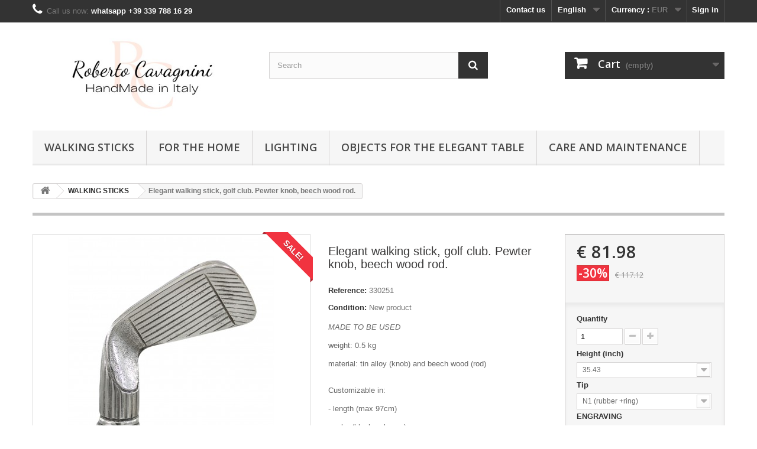

--- FILE ---
content_type: text/html; charset=utf-8
request_url: https://store.cavagnini.com/en/walking-sticks/307-walking-stick-pewter-golf-club.html
body_size: 27143
content:
<!DOCTYPE HTML> <!--[if lt IE 7]><html class="no-js lt-ie9 lt-ie8 lt-ie7" lang="en-us"><![endif]--> <!--[if IE 7]><html class="no-js lt-ie9 lt-ie8 ie7" lang="en-us"><![endif]--> <!--[if IE 8]><html class="no-js lt-ie9 ie8" lang="en-us"><![endif]--> <!--[if gt IE 8]><html class="no-js ie9" lang="en-us"><![endif]--><html lang="en-us"><head><meta charset="utf-8" /><title>Elegant walking stick, golf club. Pewter knob</title><meta name="description" content="Walking stick, pewter golf club" /><meta name="keywords" content="walking stick,pewter golf club" /><meta name="generator" content="PrestaShop" /><meta name="robots" content="index,follow" /><meta name="viewport" content="width=device-width, minimum-scale=0.25, maximum-scale=1.6, initial-scale=1.0" /><meta name="apple-mobile-web-app-capable" content="yes" /><link rel="icon" type="image/vnd.microsoft.icon" href="/img/favicon.ico?1754225146" /><link rel="shortcut icon" type="image/x-icon" href="/img/favicon.ico?1754225146" /><link rel="stylesheet" href="https://store.cavagnini.com/themes/default-bootstrap/cache/v_196_98e858394e7a48644c3bc2866846ad9e_all.css" type="text/css" media="all" /><link rel="stylesheet" href="https://store.cavagnini.com/themes/default-bootstrap/cache/v_196_b4632cd5da8519ab97b7d34dde18182d_print.css" type="text/css" media="print" /> <script type="text/javascript">var CUSTOMIZE_TEXTFIELD = 1;
var FancyboxI18nClose = 'Close';
var FancyboxI18nNext = 'Next';
var FancyboxI18nPrev = 'Previous';
var PS_CATALOG_MODE = false;
var ajax_allowed = true;
var ajaxsearch = true;
var allowBuyWhenOutOfStock = true;
var attribute_anchor_separator = '-';
var attributesCombinations = [{"id_attribute":"77","id_attribute_group":"8","attribute":"28_35","group":"total_height_cm_inch"},{"id_attribute":"103","id_attribute_group":"9","attribute":"n1_rubber_ring","group":"final_tip"},{"id_attribute":"106","id_attribute_group":"10","attribute":"black","group":"wood_color"},{"id_attribute":"122","id_attribute_group":"15","attribute":"yes_text_below_on_customization_tab_","group":"engraving"},{"id_attribute":"78","id_attribute_group":"8","attribute":"28_74","group":"total_height_cm_inch"},{"id_attribute":"79","id_attribute_group":"8","attribute":"29_13","group":"total_height_cm_inch"},{"id_attribute":"80","id_attribute_group":"8","attribute":"29_53","group":"total_height_cm_inch"},{"id_attribute":"81","id_attribute_group":"8","attribute":"29_92","group":"total_height_cm_inch"},{"id_attribute":"82","id_attribute_group":"8","attribute":"30_31","group":"total_height_cm_inch"},{"id_attribute":"83","id_attribute_group":"8","attribute":"30_71","group":"total_height_cm_inch"},{"id_attribute":"84","id_attribute_group":"8","attribute":"31_10","group":"total_height_cm_inch"},{"id_attribute":"85","id_attribute_group":"8","attribute":"31_50","group":"total_height_cm_inch"},{"id_attribute":"86","id_attribute_group":"8","attribute":"31_89","group":"total_height_cm_inch"},{"id_attribute":"87","id_attribute_group":"8","attribute":"32_28","group":"total_height_cm_inch"},{"id_attribute":"88","id_attribute_group":"8","attribute":"32_68","group":"total_height_cm_inch"},{"id_attribute":"89","id_attribute_group":"8","attribute":"33_07","group":"total_height_cm_inch"},{"id_attribute":"90","id_attribute_group":"8","attribute":"33_46","group":"total_height_cm_inch"},{"id_attribute":"91","id_attribute_group":"8","attribute":"33_86","group":"total_height_cm_inch"},{"id_attribute":"92","id_attribute_group":"8","attribute":"34_25","group":"total_height_cm_inch"},{"id_attribute":"93","id_attribute_group":"8","attribute":"34_65","group":"total_height_cm_inch"},{"id_attribute":"94","id_attribute_group":"8","attribute":"35_04","group":"total_height_cm_inch"},{"id_attribute":"95","id_attribute_group":"8","attribute":"35_43","group":"total_height_cm_inch"},{"id_attribute":"96","id_attribute_group":"8","attribute":"35_83","group":"total_height_cm_inch"},{"id_attribute":"97","id_attribute_group":"8","attribute":"36_22","group":"total_height_cm_inch"},{"id_attribute":"98","id_attribute_group":"8","attribute":"36_61","group":"total_height_cm_inch"},{"id_attribute":"99","id_attribute_group":"8","attribute":"37_01","group":"total_height_cm_inch"},{"id_attribute":"100","id_attribute_group":"8","attribute":"37_40","group":"total_height_cm_inch"},{"id_attribute":"101","id_attribute_group":"8","attribute":"37_80","group":"total_height_cm_inch"},{"id_attribute":"102","id_attribute_group":"8","attribute":"38_19","group":"total_height_cm_inch"},{"id_attribute":"107","id_attribute_group":"10","attribute":"brown","group":"wood_color"},{"id_attribute":"124","id_attribute_group":"10","attribute":"natural_beech","group":"wood_color"},{"id_attribute":"123","id_attribute_group":"15","attribute":"no","group":"engraving"},{"id_attribute":"104","id_attribute_group":"9","attribute":"n2_rubber_","group":"final_tip"},{"id_attribute":"105","id_attribute_group":"9","attribute":"n3_metal_","group":"final_tip"}];
var availableLaterValue = '';
var availableNowValue = '';
var baseDir = 'https://store.cavagnini.com/';
var baseUri = 'https://store.cavagnini.com/';
var blocksearch_type = 'top';
var combinations = {"69705":{"attributes_values":{"8":"28.35","9":"N2 (rubber )","15":"NO","10":"Black"},"attributes":[77,104,123,106],"price":0,"specific_price":{"id_specific_price":"26270","id_specific_price_rule":"0","id_cart":"0","id_product":"307","id_product_attribute":"0","id_shop":"0","id_shop_group":"0","id_currency":"0","id_country":"0","id_group":"0","id_customer":"0","price":"-1.000000","from_quantity":"1","reduction":"0.300000","reduction_tax":"1","reduction_type":"percentage","from":"0000-00-00 00:00:00","to":"2026-01-31 00:00:00","score":"32"},"ecotax":0,"weight":0,"quantity":0,"reference":"330251","unit_impact":0,"minimal_quantity":"1","date_formatted":"","available_date":"","id_image":-1,"list":"'77','104','123','106'"},"69679":{"attributes_values":{"8":"28.35","9":"N2 (rubber )","15":"YES - text below on customization tab -","10":"Natural beech"},"attributes":[77,104,122,124],"price":0,"specific_price":{"id_specific_price":"26270","id_specific_price_rule":"0","id_cart":"0","id_product":"307","id_product_attribute":"0","id_shop":"0","id_shop_group":"0","id_currency":"0","id_country":"0","id_group":"0","id_customer":"0","price":"-1.000000","from_quantity":"1","reduction":"0.300000","reduction_tax":"1","reduction_type":"percentage","from":"0000-00-00 00:00:00","to":"2026-01-31 00:00:00","score":"32"},"ecotax":0,"weight":0,"quantity":0,"reference":"330251","unit_impact":0,"minimal_quantity":"1","date_formatted":"","available_date":"","id_image":-1,"list":"'77','104','122','124'"},"69653":{"attributes_values":{"8":"28.35","9":"N2 (rubber )","15":"YES - text below on customization tab -","10":"Brown"},"attributes":[77,104,122,107],"price":0,"specific_price":{"id_specific_price":"26270","id_specific_price_rule":"0","id_cart":"0","id_product":"307","id_product_attribute":"0","id_shop":"0","id_shop_group":"0","id_currency":"0","id_country":"0","id_group":"0","id_customer":"0","price":"-1.000000","from_quantity":"1","reduction":"0.300000","reduction_tax":"1","reduction_type":"percentage","from":"0000-00-00 00:00:00","to":"2026-01-31 00:00:00","score":"32"},"ecotax":0,"weight":0,"quantity":0,"reference":"330251","unit_impact":0,"minimal_quantity":"1","date_formatted":"","available_date":"","id_image":-1,"list":"'77','104','122','107'"},"69627":{"attributes_values":{"8":"28.35","9":"N2 (rubber )","15":"YES - text below on customization tab -","10":"Black"},"attributes":[77,104,122,106],"price":0,"specific_price":{"id_specific_price":"26270","id_specific_price_rule":"0","id_cart":"0","id_product":"307","id_product_attribute":"0","id_shop":"0","id_shop_group":"0","id_currency":"0","id_country":"0","id_group":"0","id_customer":"0","price":"-1.000000","from_quantity":"1","reduction":"0.300000","reduction_tax":"1","reduction_type":"percentage","from":"0000-00-00 00:00:00","to":"2026-01-31 00:00:00","score":"32"},"ecotax":0,"weight":0,"quantity":0,"reference":"330251","unit_impact":0,"minimal_quantity":"1","date_formatted":"","available_date":"","id_image":-1,"list":"'77','104','122','106'"},"69601":{"attributes_values":{"8":"28.35","9":"N1 (rubber +ring)","15":"NO","10":"Natural beech"},"attributes":[77,103,123,124],"price":0,"specific_price":{"id_specific_price":"26270","id_specific_price_rule":"0","id_cart":"0","id_product":"307","id_product_attribute":"0","id_shop":"0","id_shop_group":"0","id_currency":"0","id_country":"0","id_group":"0","id_customer":"0","price":"-1.000000","from_quantity":"1","reduction":"0.300000","reduction_tax":"1","reduction_type":"percentage","from":"0000-00-00 00:00:00","to":"2026-01-31 00:00:00","score":"32"},"ecotax":0,"weight":0,"quantity":0,"reference":"330251","unit_impact":0,"minimal_quantity":"1","date_formatted":"","available_date":"","id_image":-1,"list":"'77','103','123','124'"},"69575":{"attributes_values":{"8":"28.35","9":"N1 (rubber +ring)","15":"NO","10":"Brown"},"attributes":[77,103,123,107],"price":0,"specific_price":{"id_specific_price":"26270","id_specific_price_rule":"0","id_cart":"0","id_product":"307","id_product_attribute":"0","id_shop":"0","id_shop_group":"0","id_currency":"0","id_country":"0","id_group":"0","id_customer":"0","price":"-1.000000","from_quantity":"1","reduction":"0.300000","reduction_tax":"1","reduction_type":"percentage","from":"0000-00-00 00:00:00","to":"2026-01-31 00:00:00","score":"32"},"ecotax":0,"weight":0,"quantity":0,"reference":"330251","unit_impact":0,"minimal_quantity":"1","date_formatted":"","available_date":"","id_image":-1,"list":"'77','103','123','107'"},"69549":{"attributes_values":{"8":"28.35","9":"N1 (rubber +ring)","15":"NO","10":"Black"},"attributes":[77,103,123,106],"price":0,"specific_price":{"id_specific_price":"26270","id_specific_price_rule":"0","id_cart":"0","id_product":"307","id_product_attribute":"0","id_shop":"0","id_shop_group":"0","id_currency":"0","id_country":"0","id_group":"0","id_customer":"0","price":"-1.000000","from_quantity":"1","reduction":"0.300000","reduction_tax":"1","reduction_type":"percentage","from":"0000-00-00 00:00:00","to":"2026-01-31 00:00:00","score":"32"},"ecotax":0,"weight":0,"quantity":0,"reference":"330251","unit_impact":0,"minimal_quantity":"1","date_formatted":"","available_date":"","id_image":-1,"list":"'77','103','123','106'"},"69913":{"attributes_values":{"8":"28.35","9":"N3 (metal )","15":"NO","10":"Natural beech"},"attributes":[77,105,123,124],"price":0,"specific_price":{"id_specific_price":"26270","id_specific_price_rule":"0","id_cart":"0","id_product":"307","id_product_attribute":"0","id_shop":"0","id_shop_group":"0","id_currency":"0","id_country":"0","id_group":"0","id_customer":"0","price":"-1.000000","from_quantity":"1","reduction":"0.300000","reduction_tax":"1","reduction_type":"percentage","from":"0000-00-00 00:00:00","to":"2026-01-31 00:00:00","score":"32"},"ecotax":0,"weight":0,"quantity":0,"reference":"330251","unit_impact":0,"minimal_quantity":"1","date_formatted":"","available_date":"","id_image":-1,"list":"'77','105','123','124'"},"69523":{"attributes_values":{"8":"28.35","9":"N1 (rubber +ring)","15":"YES - text below on customization tab -","10":"Natural beech"},"attributes":[77,103,122,124],"price":0,"specific_price":{"id_specific_price":"26270","id_specific_price_rule":"0","id_cart":"0","id_product":"307","id_product_attribute":"0","id_shop":"0","id_shop_group":"0","id_currency":"0","id_country":"0","id_group":"0","id_customer":"0","price":"-1.000000","from_quantity":"1","reduction":"0.300000","reduction_tax":"1","reduction_type":"percentage","from":"0000-00-00 00:00:00","to":"2026-01-31 00:00:00","score":"32"},"ecotax":0,"weight":0,"quantity":0,"reference":"330251","unit_impact":0,"minimal_quantity":"1","date_formatted":"","available_date":"","id_image":-1,"list":"'77','103','122','124'"},"69887":{"attributes_values":{"8":"28.35","9":"N3 (metal )","15":"NO","10":"Brown"},"attributes":[77,105,123,107],"price":0,"specific_price":{"id_specific_price":"26270","id_specific_price_rule":"0","id_cart":"0","id_product":"307","id_product_attribute":"0","id_shop":"0","id_shop_group":"0","id_currency":"0","id_country":"0","id_group":"0","id_customer":"0","price":"-1.000000","from_quantity":"1","reduction":"0.300000","reduction_tax":"1","reduction_type":"percentage","from":"0000-00-00 00:00:00","to":"2026-01-31 00:00:00","score":"32"},"ecotax":0,"weight":0,"quantity":0,"reference":"330251","unit_impact":0,"minimal_quantity":"1","date_formatted":"","available_date":"","id_image":-1,"list":"'77','105','123','107'"},"69497":{"attributes_values":{"8":"28.35","9":"N1 (rubber +ring)","15":"YES - text below on customization tab -","10":"Brown"},"attributes":[77,103,122,107],"price":0,"specific_price":{"id_specific_price":"26270","id_specific_price_rule":"0","id_cart":"0","id_product":"307","id_product_attribute":"0","id_shop":"0","id_shop_group":"0","id_currency":"0","id_country":"0","id_group":"0","id_customer":"0","price":"-1.000000","from_quantity":"1","reduction":"0.300000","reduction_tax":"1","reduction_type":"percentage","from":"0000-00-00 00:00:00","to":"2026-01-31 00:00:00","score":"32"},"ecotax":0,"weight":0,"quantity":0,"reference":"330251","unit_impact":0,"minimal_quantity":"1","date_formatted":"","available_date":"","id_image":-1,"list":"'77','103','122','107'"},"69861":{"attributes_values":{"8":"28.35","9":"N3 (metal )","15":"NO","10":"Black"},"attributes":[77,105,123,106],"price":0,"specific_price":{"id_specific_price":"26270","id_specific_price_rule":"0","id_cart":"0","id_product":"307","id_product_attribute":"0","id_shop":"0","id_shop_group":"0","id_currency":"0","id_country":"0","id_group":"0","id_customer":"0","price":"-1.000000","from_quantity":"1","reduction":"0.300000","reduction_tax":"1","reduction_type":"percentage","from":"0000-00-00 00:00:00","to":"2026-01-31 00:00:00","score":"32"},"ecotax":0,"weight":0,"quantity":0,"reference":"330251","unit_impact":0,"minimal_quantity":"1","date_formatted":"","available_date":"","id_image":-1,"list":"'77','105','123','106'"},"69471":{"attributes_values":{"8":"28.35","9":"N1 (rubber +ring)","15":"YES - text below on customization tab -","10":"Black"},"attributes":[77,103,122,106],"price":0,"specific_price":{"id_specific_price":"26270","id_specific_price_rule":"0","id_cart":"0","id_product":"307","id_product_attribute":"0","id_shop":"0","id_shop_group":"0","id_currency":"0","id_country":"0","id_group":"0","id_customer":"0","price":"-1.000000","from_quantity":"1","reduction":"0.300000","reduction_tax":"1","reduction_type":"percentage","from":"0000-00-00 00:00:00","to":"2026-01-31 00:00:00","score":"32"},"ecotax":0,"weight":0,"quantity":0,"reference":"330251","unit_impact":0,"minimal_quantity":"1","date_formatted":"","available_date":"","id_image":-1,"list":"'77','103','122','106'"},"69835":{"attributes_values":{"8":"28.35","9":"N3 (metal )","15":"YES - text below on customization tab -","10":"Natural beech"},"attributes":[77,105,122,124],"price":0,"specific_price":{"id_specific_price":"26270","id_specific_price_rule":"0","id_cart":"0","id_product":"307","id_product_attribute":"0","id_shop":"0","id_shop_group":"0","id_currency":"0","id_country":"0","id_group":"0","id_customer":"0","price":"-1.000000","from_quantity":"1","reduction":"0.300000","reduction_tax":"1","reduction_type":"percentage","from":"0000-00-00 00:00:00","to":"2026-01-31 00:00:00","score":"32"},"ecotax":0,"weight":0,"quantity":0,"reference":"330251","unit_impact":0,"minimal_quantity":"1","date_formatted":"","available_date":"","id_image":-1,"list":"'77','105','122','124'"},"69809":{"attributes_values":{"8":"28.35","9":"N3 (metal )","15":"YES - text below on customization tab -","10":"Brown"},"attributes":[77,105,122,107],"price":0,"specific_price":{"id_specific_price":"26270","id_specific_price_rule":"0","id_cart":"0","id_product":"307","id_product_attribute":"0","id_shop":"0","id_shop_group":"0","id_currency":"0","id_country":"0","id_group":"0","id_customer":"0","price":"-1.000000","from_quantity":"1","reduction":"0.300000","reduction_tax":"1","reduction_type":"percentage","from":"0000-00-00 00:00:00","to":"2026-01-31 00:00:00","score":"32"},"ecotax":0,"weight":0,"quantity":0,"reference":"330251","unit_impact":0,"minimal_quantity":"1","date_formatted":"","available_date":"","id_image":-1,"list":"'77','105','122','107'"},"69783":{"attributes_values":{"8":"28.35","9":"N3 (metal )","15":"YES - text below on customization tab -","10":"Black"},"attributes":[77,105,122,106],"price":0,"specific_price":{"id_specific_price":"26270","id_specific_price_rule":"0","id_cart":"0","id_product":"307","id_product_attribute":"0","id_shop":"0","id_shop_group":"0","id_currency":"0","id_country":"0","id_group":"0","id_customer":"0","price":"-1.000000","from_quantity":"1","reduction":"0.300000","reduction_tax":"1","reduction_type":"percentage","from":"0000-00-00 00:00:00","to":"2026-01-31 00:00:00","score":"32"},"ecotax":0,"weight":0,"quantity":0,"reference":"330251","unit_impact":0,"minimal_quantity":"1","date_formatted":"","available_date":"","id_image":-1,"list":"'77','105','122','106'"},"69757":{"attributes_values":{"8":"28.35","9":"N2 (rubber )","15":"NO","10":"Natural beech"},"attributes":[77,104,123,124],"price":0,"specific_price":{"id_specific_price":"26270","id_specific_price_rule":"0","id_cart":"0","id_product":"307","id_product_attribute":"0","id_shop":"0","id_shop_group":"0","id_currency":"0","id_country":"0","id_group":"0","id_customer":"0","price":"-1.000000","from_quantity":"1","reduction":"0.300000","reduction_tax":"1","reduction_type":"percentage","from":"0000-00-00 00:00:00","to":"2026-01-31 00:00:00","score":"32"},"ecotax":0,"weight":0,"quantity":0,"reference":"330251","unit_impact":0,"minimal_quantity":"1","date_formatted":"","available_date":"","id_image":-1,"list":"'77','104','123','124'"},"69731":{"attributes_values":{"8":"28.35","9":"N2 (rubber )","15":"NO","10":"Brown"},"attributes":[77,104,123,107],"price":0,"specific_price":{"id_specific_price":"26270","id_specific_price_rule":"0","id_cart":"0","id_product":"307","id_product_attribute":"0","id_shop":"0","id_shop_group":"0","id_currency":"0","id_country":"0","id_group":"0","id_customer":"0","price":"-1.000000","from_quantity":"1","reduction":"0.300000","reduction_tax":"1","reduction_type":"percentage","from":"0000-00-00 00:00:00","to":"2026-01-31 00:00:00","score":"32"},"ecotax":0,"weight":0,"quantity":0,"reference":"330251","unit_impact":0,"minimal_quantity":"1","date_formatted":"","available_date":"","id_image":-1,"list":"'77','104','123','107'"},"69654":{"attributes_values":{"8":"28.74","9":"N2 (rubber )","15":"YES - text below on customization tab -","10":"Brown"},"attributes":[78,104,122,107],"price":0,"specific_price":{"id_specific_price":"26270","id_specific_price_rule":"0","id_cart":"0","id_product":"307","id_product_attribute":"0","id_shop":"0","id_shop_group":"0","id_currency":"0","id_country":"0","id_group":"0","id_customer":"0","price":"-1.000000","from_quantity":"1","reduction":"0.300000","reduction_tax":"1","reduction_type":"percentage","from":"0000-00-00 00:00:00","to":"2026-01-31 00:00:00","score":"32"},"ecotax":0,"weight":0,"quantity":0,"reference":"330251","unit_impact":0,"minimal_quantity":"1","date_formatted":"","available_date":"","id_image":-1,"list":"'78','104','122','107'"},"69628":{"attributes_values":{"8":"28.74","9":"N2 (rubber )","15":"YES - text below on customization tab -","10":"Black"},"attributes":[78,104,122,106],"price":0,"specific_price":{"id_specific_price":"26270","id_specific_price_rule":"0","id_cart":"0","id_product":"307","id_product_attribute":"0","id_shop":"0","id_shop_group":"0","id_currency":"0","id_country":"0","id_group":"0","id_customer":"0","price":"-1.000000","from_quantity":"1","reduction":"0.300000","reduction_tax":"1","reduction_type":"percentage","from":"0000-00-00 00:00:00","to":"2026-01-31 00:00:00","score":"32"},"ecotax":0,"weight":0,"quantity":0,"reference":"330251","unit_impact":0,"minimal_quantity":"1","date_formatted":"","available_date":"","id_image":-1,"list":"'78','104','122','106'"},"69602":{"attributes_values":{"8":"28.74","9":"N1 (rubber +ring)","15":"NO","10":"Natural beech"},"attributes":[78,103,123,124],"price":0,"specific_price":{"id_specific_price":"26270","id_specific_price_rule":"0","id_cart":"0","id_product":"307","id_product_attribute":"0","id_shop":"0","id_shop_group":"0","id_currency":"0","id_country":"0","id_group":"0","id_customer":"0","price":"-1.000000","from_quantity":"1","reduction":"0.300000","reduction_tax":"1","reduction_type":"percentage","from":"0000-00-00 00:00:00","to":"2026-01-31 00:00:00","score":"32"},"ecotax":0,"weight":0,"quantity":0,"reference":"330251","unit_impact":0,"minimal_quantity":"1","date_formatted":"","available_date":"","id_image":-1,"list":"'78','103','123','124'"},"69576":{"attributes_values":{"8":"28.74","9":"N1 (rubber +ring)","15":"NO","10":"Brown"},"attributes":[78,103,123,107],"price":0,"specific_price":{"id_specific_price":"26270","id_specific_price_rule":"0","id_cart":"0","id_product":"307","id_product_attribute":"0","id_shop":"0","id_shop_group":"0","id_currency":"0","id_country":"0","id_group":"0","id_customer":"0","price":"-1.000000","from_quantity":"1","reduction":"0.300000","reduction_tax":"1","reduction_type":"percentage","from":"0000-00-00 00:00:00","to":"2026-01-31 00:00:00","score":"32"},"ecotax":0,"weight":0,"quantity":0,"reference":"330251","unit_impact":0,"minimal_quantity":"1","date_formatted":"","available_date":"","id_image":-1,"list":"'78','103','123','107'"},"69550":{"attributes_values":{"8":"28.74","9":"N1 (rubber +ring)","15":"NO","10":"Black"},"attributes":[78,103,123,106],"price":0,"specific_price":{"id_specific_price":"26270","id_specific_price_rule":"0","id_cart":"0","id_product":"307","id_product_attribute":"0","id_shop":"0","id_shop_group":"0","id_currency":"0","id_country":"0","id_group":"0","id_customer":"0","price":"-1.000000","from_quantity":"1","reduction":"0.300000","reduction_tax":"1","reduction_type":"percentage","from":"0000-00-00 00:00:00","to":"2026-01-31 00:00:00","score":"32"},"ecotax":0,"weight":0,"quantity":0,"reference":"330251","unit_impact":0,"minimal_quantity":"1","date_formatted":"","available_date":"","id_image":-1,"list":"'78','103','123','106'"},"69914":{"attributes_values":{"8":"28.74","9":"N3 (metal )","15":"NO","10":"Natural beech"},"attributes":[78,105,123,124],"price":0,"specific_price":{"id_specific_price":"26270","id_specific_price_rule":"0","id_cart":"0","id_product":"307","id_product_attribute":"0","id_shop":"0","id_shop_group":"0","id_currency":"0","id_country":"0","id_group":"0","id_customer":"0","price":"-1.000000","from_quantity":"1","reduction":"0.300000","reduction_tax":"1","reduction_type":"percentage","from":"0000-00-00 00:00:00","to":"2026-01-31 00:00:00","score":"32"},"ecotax":0,"weight":0,"quantity":0,"reference":"330251","unit_impact":0,"minimal_quantity":"1","date_formatted":"","available_date":"","id_image":-1,"list":"'78','105','123','124'"},"69524":{"attributes_values":{"8":"28.74","9":"N1 (rubber +ring)","15":"YES - text below on customization tab -","10":"Natural beech"},"attributes":[78,103,122,124],"price":0,"specific_price":{"id_specific_price":"26270","id_specific_price_rule":"0","id_cart":"0","id_product":"307","id_product_attribute":"0","id_shop":"0","id_shop_group":"0","id_currency":"0","id_country":"0","id_group":"0","id_customer":"0","price":"-1.000000","from_quantity":"1","reduction":"0.300000","reduction_tax":"1","reduction_type":"percentage","from":"0000-00-00 00:00:00","to":"2026-01-31 00:00:00","score":"32"},"ecotax":0,"weight":0,"quantity":0,"reference":"330251","unit_impact":0,"minimal_quantity":"1","date_formatted":"","available_date":"","id_image":-1,"list":"'78','103','122','124'"},"69888":{"attributes_values":{"8":"28.74","9":"N3 (metal )","15":"NO","10":"Brown"},"attributes":[78,105,123,107],"price":0,"specific_price":{"id_specific_price":"26270","id_specific_price_rule":"0","id_cart":"0","id_product":"307","id_product_attribute":"0","id_shop":"0","id_shop_group":"0","id_currency":"0","id_country":"0","id_group":"0","id_customer":"0","price":"-1.000000","from_quantity":"1","reduction":"0.300000","reduction_tax":"1","reduction_type":"percentage","from":"0000-00-00 00:00:00","to":"2026-01-31 00:00:00","score":"32"},"ecotax":0,"weight":0,"quantity":0,"reference":"330251","unit_impact":0,"minimal_quantity":"1","date_formatted":"","available_date":"","id_image":-1,"list":"'78','105','123','107'"},"69498":{"attributes_values":{"8":"28.74","9":"N1 (rubber +ring)","15":"YES - text below on customization tab -","10":"Brown"},"attributes":[78,103,122,107],"price":0,"specific_price":{"id_specific_price":"26270","id_specific_price_rule":"0","id_cart":"0","id_product":"307","id_product_attribute":"0","id_shop":"0","id_shop_group":"0","id_currency":"0","id_country":"0","id_group":"0","id_customer":"0","price":"-1.000000","from_quantity":"1","reduction":"0.300000","reduction_tax":"1","reduction_type":"percentage","from":"0000-00-00 00:00:00","to":"2026-01-31 00:00:00","score":"32"},"ecotax":0,"weight":0,"quantity":0,"reference":"330251","unit_impact":0,"minimal_quantity":"1","date_formatted":"","available_date":"","id_image":-1,"list":"'78','103','122','107'"},"69862":{"attributes_values":{"8":"28.74","9":"N3 (metal )","15":"NO","10":"Black"},"attributes":[78,105,123,106],"price":0,"specific_price":{"id_specific_price":"26270","id_specific_price_rule":"0","id_cart":"0","id_product":"307","id_product_attribute":"0","id_shop":"0","id_shop_group":"0","id_currency":"0","id_country":"0","id_group":"0","id_customer":"0","price":"-1.000000","from_quantity":"1","reduction":"0.300000","reduction_tax":"1","reduction_type":"percentage","from":"0000-00-00 00:00:00","to":"2026-01-31 00:00:00","score":"32"},"ecotax":0,"weight":0,"quantity":0,"reference":"330251","unit_impact":0,"minimal_quantity":"1","date_formatted":"","available_date":"","id_image":-1,"list":"'78','105','123','106'"},"69472":{"attributes_values":{"8":"28.74","9":"N1 (rubber +ring)","15":"YES - text below on customization tab -","10":"Black"},"attributes":[78,103,122,106],"price":0,"specific_price":{"id_specific_price":"26270","id_specific_price_rule":"0","id_cart":"0","id_product":"307","id_product_attribute":"0","id_shop":"0","id_shop_group":"0","id_currency":"0","id_country":"0","id_group":"0","id_customer":"0","price":"-1.000000","from_quantity":"1","reduction":"0.300000","reduction_tax":"1","reduction_type":"percentage","from":"0000-00-00 00:00:00","to":"2026-01-31 00:00:00","score":"32"},"ecotax":0,"weight":0,"quantity":0,"reference":"330251","unit_impact":0,"minimal_quantity":"1","date_formatted":"","available_date":"","id_image":-1,"list":"'78','103','122','106'"},"69836":{"attributes_values":{"8":"28.74","9":"N3 (metal )","15":"YES - text below on customization tab -","10":"Natural beech"},"attributes":[78,105,122,124],"price":0,"specific_price":{"id_specific_price":"26270","id_specific_price_rule":"0","id_cart":"0","id_product":"307","id_product_attribute":"0","id_shop":"0","id_shop_group":"0","id_currency":"0","id_country":"0","id_group":"0","id_customer":"0","price":"-1.000000","from_quantity":"1","reduction":"0.300000","reduction_tax":"1","reduction_type":"percentage","from":"0000-00-00 00:00:00","to":"2026-01-31 00:00:00","score":"32"},"ecotax":0,"weight":0,"quantity":0,"reference":"330251","unit_impact":0,"minimal_quantity":"1","date_formatted":"","available_date":"","id_image":-1,"list":"'78','105','122','124'"},"69810":{"attributes_values":{"8":"28.74","9":"N3 (metal )","15":"YES - text below on customization tab -","10":"Brown"},"attributes":[78,105,122,107],"price":0,"specific_price":{"id_specific_price":"26270","id_specific_price_rule":"0","id_cart":"0","id_product":"307","id_product_attribute":"0","id_shop":"0","id_shop_group":"0","id_currency":"0","id_country":"0","id_group":"0","id_customer":"0","price":"-1.000000","from_quantity":"1","reduction":"0.300000","reduction_tax":"1","reduction_type":"percentage","from":"0000-00-00 00:00:00","to":"2026-01-31 00:00:00","score":"32"},"ecotax":0,"weight":0,"quantity":0,"reference":"330251","unit_impact":0,"minimal_quantity":"1","date_formatted":"","available_date":"","id_image":-1,"list":"'78','105','122','107'"},"69784":{"attributes_values":{"8":"28.74","9":"N3 (metal )","15":"YES - text below on customization tab -","10":"Black"},"attributes":[78,105,122,106],"price":0,"specific_price":{"id_specific_price":"26270","id_specific_price_rule":"0","id_cart":"0","id_product":"307","id_product_attribute":"0","id_shop":"0","id_shop_group":"0","id_currency":"0","id_country":"0","id_group":"0","id_customer":"0","price":"-1.000000","from_quantity":"1","reduction":"0.300000","reduction_tax":"1","reduction_type":"percentage","from":"0000-00-00 00:00:00","to":"2026-01-31 00:00:00","score":"32"},"ecotax":0,"weight":0,"quantity":0,"reference":"330251","unit_impact":0,"minimal_quantity":"1","date_formatted":"","available_date":"","id_image":-1,"list":"'78','105','122','106'"},"69758":{"attributes_values":{"8":"28.74","9":"N2 (rubber )","15":"NO","10":"Natural beech"},"attributes":[78,104,123,124],"price":0,"specific_price":{"id_specific_price":"26270","id_specific_price_rule":"0","id_cart":"0","id_product":"307","id_product_attribute":"0","id_shop":"0","id_shop_group":"0","id_currency":"0","id_country":"0","id_group":"0","id_customer":"0","price":"-1.000000","from_quantity":"1","reduction":"0.300000","reduction_tax":"1","reduction_type":"percentage","from":"0000-00-00 00:00:00","to":"2026-01-31 00:00:00","score":"32"},"ecotax":0,"weight":0,"quantity":0,"reference":"330251","unit_impact":0,"minimal_quantity":"1","date_formatted":"","available_date":"","id_image":-1,"list":"'78','104','123','124'"},"69732":{"attributes_values":{"8":"28.74","9":"N2 (rubber )","15":"NO","10":"Brown"},"attributes":[78,104,123,107],"price":0,"specific_price":{"id_specific_price":"26270","id_specific_price_rule":"0","id_cart":"0","id_product":"307","id_product_attribute":"0","id_shop":"0","id_shop_group":"0","id_currency":"0","id_country":"0","id_group":"0","id_customer":"0","price":"-1.000000","from_quantity":"1","reduction":"0.300000","reduction_tax":"1","reduction_type":"percentage","from":"0000-00-00 00:00:00","to":"2026-01-31 00:00:00","score":"32"},"ecotax":0,"weight":0,"quantity":0,"reference":"330251","unit_impact":0,"minimal_quantity":"1","date_formatted":"","available_date":"","id_image":-1,"list":"'78','104','123','107'"},"69706":{"attributes_values":{"8":"28.74","9":"N2 (rubber )","15":"NO","10":"Black"},"attributes":[78,104,123,106],"price":0,"specific_price":{"id_specific_price":"26270","id_specific_price_rule":"0","id_cart":"0","id_product":"307","id_product_attribute":"0","id_shop":"0","id_shop_group":"0","id_currency":"0","id_country":"0","id_group":"0","id_customer":"0","price":"-1.000000","from_quantity":"1","reduction":"0.300000","reduction_tax":"1","reduction_type":"percentage","from":"0000-00-00 00:00:00","to":"2026-01-31 00:00:00","score":"32"},"ecotax":0,"weight":0,"quantity":0,"reference":"330251","unit_impact":0,"minimal_quantity":"1","date_formatted":"","available_date":"","id_image":-1,"list":"'78','104','123','106'"},"69680":{"attributes_values":{"8":"28.74","9":"N2 (rubber )","15":"YES - text below on customization tab -","10":"Natural beech"},"attributes":[78,104,122,124],"price":0,"specific_price":{"id_specific_price":"26270","id_specific_price_rule":"0","id_cart":"0","id_product":"307","id_product_attribute":"0","id_shop":"0","id_shop_group":"0","id_currency":"0","id_country":"0","id_group":"0","id_customer":"0","price":"-1.000000","from_quantity":"1","reduction":"0.300000","reduction_tax":"1","reduction_type":"percentage","from":"0000-00-00 00:00:00","to":"2026-01-31 00:00:00","score":"32"},"ecotax":0,"weight":0,"quantity":0,"reference":"330251","unit_impact":0,"minimal_quantity":"1","date_formatted":"","available_date":"","id_image":-1,"list":"'78','104','122','124'"},"69577":{"attributes_values":{"8":"29.13","9":"N1 (rubber +ring)","15":"NO","10":"Brown"},"attributes":[79,103,123,107],"price":0,"specific_price":{"id_specific_price":"26270","id_specific_price_rule":"0","id_cart":"0","id_product":"307","id_product_attribute":"0","id_shop":"0","id_shop_group":"0","id_currency":"0","id_country":"0","id_group":"0","id_customer":"0","price":"-1.000000","from_quantity":"1","reduction":"0.300000","reduction_tax":"1","reduction_type":"percentage","from":"0000-00-00 00:00:00","to":"2026-01-31 00:00:00","score":"32"},"ecotax":0,"weight":0,"quantity":0,"reference":"330251","unit_impact":0,"minimal_quantity":"1","date_formatted":"","available_date":"","id_image":-1,"list":"'79','103','123','107'"},"69551":{"attributes_values":{"8":"29.13","9":"N1 (rubber +ring)","15":"NO","10":"Black"},"attributes":[79,103,123,106],"price":0,"specific_price":{"id_specific_price":"26270","id_specific_price_rule":"0","id_cart":"0","id_product":"307","id_product_attribute":"0","id_shop":"0","id_shop_group":"0","id_currency":"0","id_country":"0","id_group":"0","id_customer":"0","price":"-1.000000","from_quantity":"1","reduction":"0.300000","reduction_tax":"1","reduction_type":"percentage","from":"0000-00-00 00:00:00","to":"2026-01-31 00:00:00","score":"32"},"ecotax":0,"weight":0,"quantity":0,"reference":"330251","unit_impact":0,"minimal_quantity":"1","date_formatted":"","available_date":"","id_image":-1,"list":"'79','103','123','106'"},"69915":{"attributes_values":{"8":"29.13","9":"N3 (metal )","15":"NO","10":"Natural beech"},"attributes":[79,105,123,124],"price":0,"specific_price":{"id_specific_price":"26270","id_specific_price_rule":"0","id_cart":"0","id_product":"307","id_product_attribute":"0","id_shop":"0","id_shop_group":"0","id_currency":"0","id_country":"0","id_group":"0","id_customer":"0","price":"-1.000000","from_quantity":"1","reduction":"0.300000","reduction_tax":"1","reduction_type":"percentage","from":"0000-00-00 00:00:00","to":"2026-01-31 00:00:00","score":"32"},"ecotax":0,"weight":0,"quantity":0,"reference":"330251","unit_impact":0,"minimal_quantity":"1","date_formatted":"","available_date":"","id_image":-1,"list":"'79','105','123','124'"},"69525":{"attributes_values":{"8":"29.13","9":"N1 (rubber +ring)","15":"YES - text below on customization tab -","10":"Natural beech"},"attributes":[79,103,122,124],"price":0,"specific_price":{"id_specific_price":"26270","id_specific_price_rule":"0","id_cart":"0","id_product":"307","id_product_attribute":"0","id_shop":"0","id_shop_group":"0","id_currency":"0","id_country":"0","id_group":"0","id_customer":"0","price":"-1.000000","from_quantity":"1","reduction":"0.300000","reduction_tax":"1","reduction_type":"percentage","from":"0000-00-00 00:00:00","to":"2026-01-31 00:00:00","score":"32"},"ecotax":0,"weight":0,"quantity":0,"reference":"330251","unit_impact":0,"minimal_quantity":"1","date_formatted":"","available_date":"","id_image":-1,"list":"'79','103','122','124'"},"69889":{"attributes_values":{"8":"29.13","9":"N3 (metal )","15":"NO","10":"Brown"},"attributes":[79,105,123,107],"price":0,"specific_price":{"id_specific_price":"26270","id_specific_price_rule":"0","id_cart":"0","id_product":"307","id_product_attribute":"0","id_shop":"0","id_shop_group":"0","id_currency":"0","id_country":"0","id_group":"0","id_customer":"0","price":"-1.000000","from_quantity":"1","reduction":"0.300000","reduction_tax":"1","reduction_type":"percentage","from":"0000-00-00 00:00:00","to":"2026-01-31 00:00:00","score":"32"},"ecotax":0,"weight":0,"quantity":0,"reference":"330251","unit_impact":0,"minimal_quantity":"1","date_formatted":"","available_date":"","id_image":-1,"list":"'79','105','123','107'"},"69499":{"attributes_values":{"8":"29.13","9":"N1 (rubber +ring)","15":"YES - text below on customization tab -","10":"Brown"},"attributes":[79,103,122,107],"price":0,"specific_price":{"id_specific_price":"26270","id_specific_price_rule":"0","id_cart":"0","id_product":"307","id_product_attribute":"0","id_shop":"0","id_shop_group":"0","id_currency":"0","id_country":"0","id_group":"0","id_customer":"0","price":"-1.000000","from_quantity":"1","reduction":"0.300000","reduction_tax":"1","reduction_type":"percentage","from":"0000-00-00 00:00:00","to":"2026-01-31 00:00:00","score":"32"},"ecotax":0,"weight":0,"quantity":0,"reference":"330251","unit_impact":0,"minimal_quantity":"1","date_formatted":"","available_date":"","id_image":-1,"list":"'79','103','122','107'"},"69863":{"attributes_values":{"8":"29.13","9":"N3 (metal )","15":"NO","10":"Black"},"attributes":[79,105,123,106],"price":0,"specific_price":{"id_specific_price":"26270","id_specific_price_rule":"0","id_cart":"0","id_product":"307","id_product_attribute":"0","id_shop":"0","id_shop_group":"0","id_currency":"0","id_country":"0","id_group":"0","id_customer":"0","price":"-1.000000","from_quantity":"1","reduction":"0.300000","reduction_tax":"1","reduction_type":"percentage","from":"0000-00-00 00:00:00","to":"2026-01-31 00:00:00","score":"32"},"ecotax":0,"weight":0,"quantity":0,"reference":"330251","unit_impact":0,"minimal_quantity":"1","date_formatted":"","available_date":"","id_image":-1,"list":"'79','105','123','106'"},"69473":{"attributes_values":{"8":"29.13","9":"N1 (rubber +ring)","15":"YES - text below on customization tab -","10":"Black"},"attributes":[79,103,122,106],"price":0,"specific_price":{"id_specific_price":"26270","id_specific_price_rule":"0","id_cart":"0","id_product":"307","id_product_attribute":"0","id_shop":"0","id_shop_group":"0","id_currency":"0","id_country":"0","id_group":"0","id_customer":"0","price":"-1.000000","from_quantity":"1","reduction":"0.300000","reduction_tax":"1","reduction_type":"percentage","from":"0000-00-00 00:00:00","to":"2026-01-31 00:00:00","score":"32"},"ecotax":0,"weight":0,"quantity":0,"reference":"330251","unit_impact":0,"minimal_quantity":"1","date_formatted":"","available_date":"","id_image":-1,"list":"'79','103','122','106'"},"69837":{"attributes_values":{"8":"29.13","9":"N3 (metal )","15":"YES - text below on customization tab -","10":"Natural beech"},"attributes":[79,105,122,124],"price":0,"specific_price":{"id_specific_price":"26270","id_specific_price_rule":"0","id_cart":"0","id_product":"307","id_product_attribute":"0","id_shop":"0","id_shop_group":"0","id_currency":"0","id_country":"0","id_group":"0","id_customer":"0","price":"-1.000000","from_quantity":"1","reduction":"0.300000","reduction_tax":"1","reduction_type":"percentage","from":"0000-00-00 00:00:00","to":"2026-01-31 00:00:00","score":"32"},"ecotax":0,"weight":0,"quantity":0,"reference":"330251","unit_impact":0,"minimal_quantity":"1","date_formatted":"","available_date":"","id_image":-1,"list":"'79','105','122','124'"},"69811":{"attributes_values":{"8":"29.13","9":"N3 (metal )","15":"YES - text below on customization tab -","10":"Brown"},"attributes":[79,105,122,107],"price":0,"specific_price":{"id_specific_price":"26270","id_specific_price_rule":"0","id_cart":"0","id_product":"307","id_product_attribute":"0","id_shop":"0","id_shop_group":"0","id_currency":"0","id_country":"0","id_group":"0","id_customer":"0","price":"-1.000000","from_quantity":"1","reduction":"0.300000","reduction_tax":"1","reduction_type":"percentage","from":"0000-00-00 00:00:00","to":"2026-01-31 00:00:00","score":"32"},"ecotax":0,"weight":0,"quantity":0,"reference":"330251","unit_impact":0,"minimal_quantity":"1","date_formatted":"","available_date":"","id_image":-1,"list":"'79','105','122','107'"},"69785":{"attributes_values":{"8":"29.13","9":"N3 (metal )","15":"YES - text below on customization tab -","10":"Black"},"attributes":[79,105,122,106],"price":0,"specific_price":{"id_specific_price":"26270","id_specific_price_rule":"0","id_cart":"0","id_product":"307","id_product_attribute":"0","id_shop":"0","id_shop_group":"0","id_currency":"0","id_country":"0","id_group":"0","id_customer":"0","price":"-1.000000","from_quantity":"1","reduction":"0.300000","reduction_tax":"1","reduction_type":"percentage","from":"0000-00-00 00:00:00","to":"2026-01-31 00:00:00","score":"32"},"ecotax":0,"weight":0,"quantity":0,"reference":"330251","unit_impact":0,"minimal_quantity":"1","date_formatted":"","available_date":"","id_image":-1,"list":"'79','105','122','106'"},"69759":{"attributes_values":{"8":"29.13","9":"N2 (rubber )","15":"NO","10":"Natural beech"},"attributes":[79,104,123,124],"price":0,"specific_price":{"id_specific_price":"26270","id_specific_price_rule":"0","id_cart":"0","id_product":"307","id_product_attribute":"0","id_shop":"0","id_shop_group":"0","id_currency":"0","id_country":"0","id_group":"0","id_customer":"0","price":"-1.000000","from_quantity":"1","reduction":"0.300000","reduction_tax":"1","reduction_type":"percentage","from":"0000-00-00 00:00:00","to":"2026-01-31 00:00:00","score":"32"},"ecotax":0,"weight":0,"quantity":0,"reference":"330251","unit_impact":0,"minimal_quantity":"1","date_formatted":"","available_date":"","id_image":-1,"list":"'79','104','123','124'"},"69733":{"attributes_values":{"8":"29.13","9":"N2 (rubber )","15":"NO","10":"Brown"},"attributes":[79,104,123,107],"price":0,"specific_price":{"id_specific_price":"26270","id_specific_price_rule":"0","id_cart":"0","id_product":"307","id_product_attribute":"0","id_shop":"0","id_shop_group":"0","id_currency":"0","id_country":"0","id_group":"0","id_customer":"0","price":"-1.000000","from_quantity":"1","reduction":"0.300000","reduction_tax":"1","reduction_type":"percentage","from":"0000-00-00 00:00:00","to":"2026-01-31 00:00:00","score":"32"},"ecotax":0,"weight":0,"quantity":0,"reference":"330251","unit_impact":0,"minimal_quantity":"1","date_formatted":"","available_date":"","id_image":-1,"list":"'79','104','123','107'"},"69707":{"attributes_values":{"8":"29.13","9":"N2 (rubber )","15":"NO","10":"Black"},"attributes":[79,104,123,106],"price":0,"specific_price":{"id_specific_price":"26270","id_specific_price_rule":"0","id_cart":"0","id_product":"307","id_product_attribute":"0","id_shop":"0","id_shop_group":"0","id_currency":"0","id_country":"0","id_group":"0","id_customer":"0","price":"-1.000000","from_quantity":"1","reduction":"0.300000","reduction_tax":"1","reduction_type":"percentage","from":"0000-00-00 00:00:00","to":"2026-01-31 00:00:00","score":"32"},"ecotax":0,"weight":0,"quantity":0,"reference":"330251","unit_impact":0,"minimal_quantity":"1","date_formatted":"","available_date":"","id_image":-1,"list":"'79','104','123','106'"},"69681":{"attributes_values":{"8":"29.13","9":"N2 (rubber )","15":"YES - text below on customization tab -","10":"Natural beech"},"attributes":[79,104,122,124],"price":0,"specific_price":{"id_specific_price":"26270","id_specific_price_rule":"0","id_cart":"0","id_product":"307","id_product_attribute":"0","id_shop":"0","id_shop_group":"0","id_currency":"0","id_country":"0","id_group":"0","id_customer":"0","price":"-1.000000","from_quantity":"1","reduction":"0.300000","reduction_tax":"1","reduction_type":"percentage","from":"0000-00-00 00:00:00","to":"2026-01-31 00:00:00","score":"32"},"ecotax":0,"weight":0,"quantity":0,"reference":"330251","unit_impact":0,"minimal_quantity":"1","date_formatted":"","available_date":"","id_image":-1,"list":"'79','104','122','124'"},"69655":{"attributes_values":{"8":"29.13","9":"N2 (rubber )","15":"YES - text below on customization tab -","10":"Brown"},"attributes":[79,104,122,107],"price":0,"specific_price":{"id_specific_price":"26270","id_specific_price_rule":"0","id_cart":"0","id_product":"307","id_product_attribute":"0","id_shop":"0","id_shop_group":"0","id_currency":"0","id_country":"0","id_group":"0","id_customer":"0","price":"-1.000000","from_quantity":"1","reduction":"0.300000","reduction_tax":"1","reduction_type":"percentage","from":"0000-00-00 00:00:00","to":"2026-01-31 00:00:00","score":"32"},"ecotax":0,"weight":0,"quantity":0,"reference":"330251","unit_impact":0,"minimal_quantity":"1","date_formatted":"","available_date":"","id_image":-1,"list":"'79','104','122','107'"},"69629":{"attributes_values":{"8":"29.13","9":"N2 (rubber )","15":"YES - text below on customization tab -","10":"Black"},"attributes":[79,104,122,106],"price":0,"specific_price":{"id_specific_price":"26270","id_specific_price_rule":"0","id_cart":"0","id_product":"307","id_product_attribute":"0","id_shop":"0","id_shop_group":"0","id_currency":"0","id_country":"0","id_group":"0","id_customer":"0","price":"-1.000000","from_quantity":"1","reduction":"0.300000","reduction_tax":"1","reduction_type":"percentage","from":"0000-00-00 00:00:00","to":"2026-01-31 00:00:00","score":"32"},"ecotax":0,"weight":0,"quantity":0,"reference":"330251","unit_impact":0,"minimal_quantity":"1","date_formatted":"","available_date":"","id_image":-1,"list":"'79','104','122','106'"},"69603":{"attributes_values":{"8":"29.13","9":"N1 (rubber +ring)","15":"NO","10":"Natural beech"},"attributes":[79,103,123,124],"price":0,"specific_price":{"id_specific_price":"26270","id_specific_price_rule":"0","id_cart":"0","id_product":"307","id_product_attribute":"0","id_shop":"0","id_shop_group":"0","id_currency":"0","id_country":"0","id_group":"0","id_customer":"0","price":"-1.000000","from_quantity":"1","reduction":"0.300000","reduction_tax":"1","reduction_type":"percentage","from":"0000-00-00 00:00:00","to":"2026-01-31 00:00:00","score":"32"},"ecotax":0,"weight":0,"quantity":0,"reference":"330251","unit_impact":0,"minimal_quantity":"1","date_formatted":"","available_date":"","id_image":-1,"list":"'79','103','123','124'"},"69526":{"attributes_values":{"8":"29.53","9":"N1 (rubber +ring)","15":"YES - text below on customization tab -","10":"Natural beech"},"attributes":[80,103,122,124],"price":0,"specific_price":{"id_specific_price":"26270","id_specific_price_rule":"0","id_cart":"0","id_product":"307","id_product_attribute":"0","id_shop":"0","id_shop_group":"0","id_currency":"0","id_country":"0","id_group":"0","id_customer":"0","price":"-1.000000","from_quantity":"1","reduction":"0.300000","reduction_tax":"1","reduction_type":"percentage","from":"0000-00-00 00:00:00","to":"2026-01-31 00:00:00","score":"32"},"ecotax":0,"weight":0,"quantity":0,"reference":"330251","unit_impact":0,"minimal_quantity":"1","date_formatted":"","available_date":"","id_image":-1,"list":"'80','103','122','124'"},"69890":{"attributes_values":{"8":"29.53","9":"N3 (metal )","15":"NO","10":"Brown"},"attributes":[80,105,123,107],"price":0,"specific_price":{"id_specific_price":"26270","id_specific_price_rule":"0","id_cart":"0","id_product":"307","id_product_attribute":"0","id_shop":"0","id_shop_group":"0","id_currency":"0","id_country":"0","id_group":"0","id_customer":"0","price":"-1.000000","from_quantity":"1","reduction":"0.300000","reduction_tax":"1","reduction_type":"percentage","from":"0000-00-00 00:00:00","to":"2026-01-31 00:00:00","score":"32"},"ecotax":0,"weight":0,"quantity":0,"reference":"330251","unit_impact":0,"minimal_quantity":"1","date_formatted":"","available_date":"","id_image":-1,"list":"'80','105','123','107'"},"69500":{"attributes_values":{"8":"29.53","9":"N1 (rubber +ring)","15":"YES - text below on customization tab -","10":"Brown"},"attributes":[80,103,122,107],"price":0,"specific_price":{"id_specific_price":"26270","id_specific_price_rule":"0","id_cart":"0","id_product":"307","id_product_attribute":"0","id_shop":"0","id_shop_group":"0","id_currency":"0","id_country":"0","id_group":"0","id_customer":"0","price":"-1.000000","from_quantity":"1","reduction":"0.300000","reduction_tax":"1","reduction_type":"percentage","from":"0000-00-00 00:00:00","to":"2026-01-31 00:00:00","score":"32"},"ecotax":0,"weight":0,"quantity":0,"reference":"330251","unit_impact":0,"minimal_quantity":"1","date_formatted":"","available_date":"","id_image":-1,"list":"'80','103','122','107'"},"69864":{"attributes_values":{"8":"29.53","9":"N3 (metal )","15":"NO","10":"Black"},"attributes":[80,105,123,106],"price":0,"specific_price":{"id_specific_price":"26270","id_specific_price_rule":"0","id_cart":"0","id_product":"307","id_product_attribute":"0","id_shop":"0","id_shop_group":"0","id_currency":"0","id_country":"0","id_group":"0","id_customer":"0","price":"-1.000000","from_quantity":"1","reduction":"0.300000","reduction_tax":"1","reduction_type":"percentage","from":"0000-00-00 00:00:00","to":"2026-01-31 00:00:00","score":"32"},"ecotax":0,"weight":0,"quantity":0,"reference":"330251","unit_impact":0,"minimal_quantity":"1","date_formatted":"","available_date":"","id_image":-1,"list":"'80','105','123','106'"},"69474":{"attributes_values":{"8":"29.53","9":"N1 (rubber +ring)","15":"YES - text below on customization tab -","10":"Black"},"attributes":[80,103,122,106],"price":0,"specific_price":{"id_specific_price":"26270","id_specific_price_rule":"0","id_cart":"0","id_product":"307","id_product_attribute":"0","id_shop":"0","id_shop_group":"0","id_currency":"0","id_country":"0","id_group":"0","id_customer":"0","price":"-1.000000","from_quantity":"1","reduction":"0.300000","reduction_tax":"1","reduction_type":"percentage","from":"0000-00-00 00:00:00","to":"2026-01-31 00:00:00","score":"32"},"ecotax":0,"weight":0,"quantity":0,"reference":"330251","unit_impact":0,"minimal_quantity":"1","date_formatted":"","available_date":"","id_image":-1,"list":"'80','103','122','106'"},"69838":{"attributes_values":{"8":"29.53","9":"N3 (metal )","15":"YES - text below on customization tab -","10":"Natural beech"},"attributes":[80,105,122,124],"price":0,"specific_price":{"id_specific_price":"26270","id_specific_price_rule":"0","id_cart":"0","id_product":"307","id_product_attribute":"0","id_shop":"0","id_shop_group":"0","id_currency":"0","id_country":"0","id_group":"0","id_customer":"0","price":"-1.000000","from_quantity":"1","reduction":"0.300000","reduction_tax":"1","reduction_type":"percentage","from":"0000-00-00 00:00:00","to":"2026-01-31 00:00:00","score":"32"},"ecotax":0,"weight":0,"quantity":0,"reference":"330251","unit_impact":0,"minimal_quantity":"1","date_formatted":"","available_date":"","id_image":-1,"list":"'80','105','122','124'"},"69812":{"attributes_values":{"8":"29.53","9":"N3 (metal )","15":"YES - text below on customization tab -","10":"Brown"},"attributes":[80,105,122,107],"price":0,"specific_price":{"id_specific_price":"26270","id_specific_price_rule":"0","id_cart":"0","id_product":"307","id_product_attribute":"0","id_shop":"0","id_shop_group":"0","id_currency":"0","id_country":"0","id_group":"0","id_customer":"0","price":"-1.000000","from_quantity":"1","reduction":"0.300000","reduction_tax":"1","reduction_type":"percentage","from":"0000-00-00 00:00:00","to":"2026-01-31 00:00:00","score":"32"},"ecotax":0,"weight":0,"quantity":0,"reference":"330251","unit_impact":0,"minimal_quantity":"1","date_formatted":"","available_date":"","id_image":-1,"list":"'80','105','122','107'"},"69786":{"attributes_values":{"8":"29.53","9":"N3 (metal )","15":"YES - text below on customization tab -","10":"Black"},"attributes":[80,105,122,106],"price":0,"specific_price":{"id_specific_price":"26270","id_specific_price_rule":"0","id_cart":"0","id_product":"307","id_product_attribute":"0","id_shop":"0","id_shop_group":"0","id_currency":"0","id_country":"0","id_group":"0","id_customer":"0","price":"-1.000000","from_quantity":"1","reduction":"0.300000","reduction_tax":"1","reduction_type":"percentage","from":"0000-00-00 00:00:00","to":"2026-01-31 00:00:00","score":"32"},"ecotax":0,"weight":0,"quantity":0,"reference":"330251","unit_impact":0,"minimal_quantity":"1","date_formatted":"","available_date":"","id_image":-1,"list":"'80','105','122','106'"},"69760":{"attributes_values":{"8":"29.53","9":"N2 (rubber )","15":"NO","10":"Natural beech"},"attributes":[80,104,123,124],"price":0,"specific_price":{"id_specific_price":"26270","id_specific_price_rule":"0","id_cart":"0","id_product":"307","id_product_attribute":"0","id_shop":"0","id_shop_group":"0","id_currency":"0","id_country":"0","id_group":"0","id_customer":"0","price":"-1.000000","from_quantity":"1","reduction":"0.300000","reduction_tax":"1","reduction_type":"percentage","from":"0000-00-00 00:00:00","to":"2026-01-31 00:00:00","score":"32"},"ecotax":0,"weight":0,"quantity":0,"reference":"330251","unit_impact":0,"minimal_quantity":"1","date_formatted":"","available_date":"","id_image":-1,"list":"'80','104','123','124'"},"69734":{"attributes_values":{"8":"29.53","9":"N2 (rubber )","15":"NO","10":"Brown"},"attributes":[80,104,123,107],"price":0,"specific_price":{"id_specific_price":"26270","id_specific_price_rule":"0","id_cart":"0","id_product":"307","id_product_attribute":"0","id_shop":"0","id_shop_group":"0","id_currency":"0","id_country":"0","id_group":"0","id_customer":"0","price":"-1.000000","from_quantity":"1","reduction":"0.300000","reduction_tax":"1","reduction_type":"percentage","from":"0000-00-00 00:00:00","to":"2026-01-31 00:00:00","score":"32"},"ecotax":0,"weight":0,"quantity":0,"reference":"330251","unit_impact":0,"minimal_quantity":"1","date_formatted":"","available_date":"","id_image":-1,"list":"'80','104','123','107'"},"69708":{"attributes_values":{"8":"29.53","9":"N2 (rubber )","15":"NO","10":"Black"},"attributes":[80,104,123,106],"price":0,"specific_price":{"id_specific_price":"26270","id_specific_price_rule":"0","id_cart":"0","id_product":"307","id_product_attribute":"0","id_shop":"0","id_shop_group":"0","id_currency":"0","id_country":"0","id_group":"0","id_customer":"0","price":"-1.000000","from_quantity":"1","reduction":"0.300000","reduction_tax":"1","reduction_type":"percentage","from":"0000-00-00 00:00:00","to":"2026-01-31 00:00:00","score":"32"},"ecotax":0,"weight":0,"quantity":0,"reference":"330251","unit_impact":0,"minimal_quantity":"1","date_formatted":"","available_date":"","id_image":-1,"list":"'80','104','123','106'"},"69682":{"attributes_values":{"8":"29.53","9":"N2 (rubber )","15":"YES - text below on customization tab -","10":"Natural beech"},"attributes":[80,104,122,124],"price":0,"specific_price":{"id_specific_price":"26270","id_specific_price_rule":"0","id_cart":"0","id_product":"307","id_product_attribute":"0","id_shop":"0","id_shop_group":"0","id_currency":"0","id_country":"0","id_group":"0","id_customer":"0","price":"-1.000000","from_quantity":"1","reduction":"0.300000","reduction_tax":"1","reduction_type":"percentage","from":"0000-00-00 00:00:00","to":"2026-01-31 00:00:00","score":"32"},"ecotax":0,"weight":0,"quantity":0,"reference":"330251","unit_impact":0,"minimal_quantity":"1","date_formatted":"","available_date":"","id_image":-1,"list":"'80','104','122','124'"},"69656":{"attributes_values":{"8":"29.53","9":"N2 (rubber )","15":"YES - text below on customization tab -","10":"Brown"},"attributes":[80,104,122,107],"price":0,"specific_price":{"id_specific_price":"26270","id_specific_price_rule":"0","id_cart":"0","id_product":"307","id_product_attribute":"0","id_shop":"0","id_shop_group":"0","id_currency":"0","id_country":"0","id_group":"0","id_customer":"0","price":"-1.000000","from_quantity":"1","reduction":"0.300000","reduction_tax":"1","reduction_type":"percentage","from":"0000-00-00 00:00:00","to":"2026-01-31 00:00:00","score":"32"},"ecotax":0,"weight":0,"quantity":0,"reference":"330251","unit_impact":0,"minimal_quantity":"1","date_formatted":"","available_date":"","id_image":-1,"list":"'80','104','122','107'"},"69630":{"attributes_values":{"8":"29.53","9":"N2 (rubber )","15":"YES - text below on customization tab -","10":"Black"},"attributes":[80,104,122,106],"price":0,"specific_price":{"id_specific_price":"26270","id_specific_price_rule":"0","id_cart":"0","id_product":"307","id_product_attribute":"0","id_shop":"0","id_shop_group":"0","id_currency":"0","id_country":"0","id_group":"0","id_customer":"0","price":"-1.000000","from_quantity":"1","reduction":"0.300000","reduction_tax":"1","reduction_type":"percentage","from":"0000-00-00 00:00:00","to":"2026-01-31 00:00:00","score":"32"},"ecotax":0,"weight":0,"quantity":0,"reference":"330251","unit_impact":0,"minimal_quantity":"1","date_formatted":"","available_date":"","id_image":-1,"list":"'80','104','122','106'"},"69604":{"attributes_values":{"8":"29.53","9":"N1 (rubber +ring)","15":"NO","10":"Natural beech"},"attributes":[80,103,123,124],"price":0,"specific_price":{"id_specific_price":"26270","id_specific_price_rule":"0","id_cart":"0","id_product":"307","id_product_attribute":"0","id_shop":"0","id_shop_group":"0","id_currency":"0","id_country":"0","id_group":"0","id_customer":"0","price":"-1.000000","from_quantity":"1","reduction":"0.300000","reduction_tax":"1","reduction_type":"percentage","from":"0000-00-00 00:00:00","to":"2026-01-31 00:00:00","score":"32"},"ecotax":0,"weight":0,"quantity":0,"reference":"330251","unit_impact":0,"minimal_quantity":"1","date_formatted":"","available_date":"","id_image":-1,"list":"'80','103','123','124'"},"69578":{"attributes_values":{"8":"29.53","9":"N1 (rubber +ring)","15":"NO","10":"Brown"},"attributes":[80,103,123,107],"price":0,"specific_price":{"id_specific_price":"26270","id_specific_price_rule":"0","id_cart":"0","id_product":"307","id_product_attribute":"0","id_shop":"0","id_shop_group":"0","id_currency":"0","id_country":"0","id_group":"0","id_customer":"0","price":"-1.000000","from_quantity":"1","reduction":"0.300000","reduction_tax":"1","reduction_type":"percentage","from":"0000-00-00 00:00:00","to":"2026-01-31 00:00:00","score":"32"},"ecotax":0,"weight":0,"quantity":0,"reference":"330251","unit_impact":0,"minimal_quantity":"1","date_formatted":"","available_date":"","id_image":-1,"list":"'80','103','123','107'"},"69552":{"attributes_values":{"8":"29.53","9":"N1 (rubber +ring)","15":"NO","10":"Black"},"attributes":[80,103,123,106],"price":0,"specific_price":{"id_specific_price":"26270","id_specific_price_rule":"0","id_cart":"0","id_product":"307","id_product_attribute":"0","id_shop":"0","id_shop_group":"0","id_currency":"0","id_country":"0","id_group":"0","id_customer":"0","price":"-1.000000","from_quantity":"1","reduction":"0.300000","reduction_tax":"1","reduction_type":"percentage","from":"0000-00-00 00:00:00","to":"2026-01-31 00:00:00","score":"32"},"ecotax":0,"weight":0,"quantity":0,"reference":"330251","unit_impact":0,"minimal_quantity":"1","date_formatted":"","available_date":"","id_image":-1,"list":"'80','103','123','106'"},"69916":{"attributes_values":{"8":"29.53","9":"N3 (metal )","15":"NO","10":"Natural beech"},"attributes":[80,105,123,124],"price":0,"specific_price":{"id_specific_price":"26270","id_specific_price_rule":"0","id_cart":"0","id_product":"307","id_product_attribute":"0","id_shop":"0","id_shop_group":"0","id_currency":"0","id_country":"0","id_group":"0","id_customer":"0","price":"-1.000000","from_quantity":"1","reduction":"0.300000","reduction_tax":"1","reduction_type":"percentage","from":"0000-00-00 00:00:00","to":"2026-01-31 00:00:00","score":"32"},"ecotax":0,"weight":0,"quantity":0,"reference":"330251","unit_impact":0,"minimal_quantity":"1","date_formatted":"","available_date":"","id_image":-1,"list":"'80','105','123','124'"},"69839":{"attributes_values":{"8":"29.92","9":"N3 (metal )","15":"YES - text below on customization tab -","10":"Natural beech"},"attributes":[81,105,122,124],"price":0,"specific_price":{"id_specific_price":"26270","id_specific_price_rule":"0","id_cart":"0","id_product":"307","id_product_attribute":"0","id_shop":"0","id_shop_group":"0","id_currency":"0","id_country":"0","id_group":"0","id_customer":"0","price":"-1.000000","from_quantity":"1","reduction":"0.300000","reduction_tax":"1","reduction_type":"percentage","from":"0000-00-00 00:00:00","to":"2026-01-31 00:00:00","score":"32"},"ecotax":0,"weight":0,"quantity":0,"reference":"330251","unit_impact":0,"minimal_quantity":"1","date_formatted":"","available_date":"","id_image":-1,"list":"'81','105','122','124'"},"69813":{"attributes_values":{"8":"29.92","9":"N3 (metal )","15":"YES - text below on customization tab -","10":"Brown"},"attributes":[81,105,122,107],"price":0,"specific_price":{"id_specific_price":"26270","id_specific_price_rule":"0","id_cart":"0","id_product":"307","id_product_attribute":"0","id_shop":"0","id_shop_group":"0","id_currency":"0","id_country":"0","id_group":"0","id_customer":"0","price":"-1.000000","from_quantity":"1","reduction":"0.300000","reduction_tax":"1","reduction_type":"percentage","from":"0000-00-00 00:00:00","to":"2026-01-31 00:00:00","score":"32"},"ecotax":0,"weight":0,"quantity":0,"reference":"330251","unit_impact":0,"minimal_quantity":"1","date_formatted":"","available_date":"","id_image":-1,"list":"'81','105','122','107'"},"69787":{"attributes_values":{"8":"29.92","9":"N3 (metal )","15":"YES - text below on customization tab -","10":"Black"},"attributes":[81,105,122,106],"price":0,"specific_price":{"id_specific_price":"26270","id_specific_price_rule":"0","id_cart":"0","id_product":"307","id_product_attribute":"0","id_shop":"0","id_shop_group":"0","id_currency":"0","id_country":"0","id_group":"0","id_customer":"0","price":"-1.000000","from_quantity":"1","reduction":"0.300000","reduction_tax":"1","reduction_type":"percentage","from":"0000-00-00 00:00:00","to":"2026-01-31 00:00:00","score":"32"},"ecotax":0,"weight":0,"quantity":0,"reference":"330251","unit_impact":0,"minimal_quantity":"1","date_formatted":"","available_date":"","id_image":-1,"list":"'81','105','122','106'"},"69761":{"attributes_values":{"8":"29.92","9":"N2 (rubber )","15":"NO","10":"Natural beech"},"attributes":[81,104,123,124],"price":0,"specific_price":{"id_specific_price":"26270","id_specific_price_rule":"0","id_cart":"0","id_product":"307","id_product_attribute":"0","id_shop":"0","id_shop_group":"0","id_currency":"0","id_country":"0","id_group":"0","id_customer":"0","price":"-1.000000","from_quantity":"1","reduction":"0.300000","reduction_tax":"1","reduction_type":"percentage","from":"0000-00-00 00:00:00","to":"2026-01-31 00:00:00","score":"32"},"ecotax":0,"weight":0,"quantity":0,"reference":"330251","unit_impact":0,"minimal_quantity":"1","date_formatted":"","available_date":"","id_image":-1,"list":"'81','104','123','124'"},"69735":{"attributes_values":{"8":"29.92","9":"N2 (rubber )","15":"NO","10":"Brown"},"attributes":[81,104,123,107],"price":0,"specific_price":{"id_specific_price":"26270","id_specific_price_rule":"0","id_cart":"0","id_product":"307","id_product_attribute":"0","id_shop":"0","id_shop_group":"0","id_currency":"0","id_country":"0","id_group":"0","id_customer":"0","price":"-1.000000","from_quantity":"1","reduction":"0.300000","reduction_tax":"1","reduction_type":"percentage","from":"0000-00-00 00:00:00","to":"2026-01-31 00:00:00","score":"32"},"ecotax":0,"weight":0,"quantity":0,"reference":"330251","unit_impact":0,"minimal_quantity":"1","date_formatted":"","available_date":"","id_image":-1,"list":"'81','104','123','107'"},"69709":{"attributes_values":{"8":"29.92","9":"N2 (rubber )","15":"NO","10":"Black"},"attributes":[81,104,123,106],"price":0,"specific_price":{"id_specific_price":"26270","id_specific_price_rule":"0","id_cart":"0","id_product":"307","id_product_attribute":"0","id_shop":"0","id_shop_group":"0","id_currency":"0","id_country":"0","id_group":"0","id_customer":"0","price":"-1.000000","from_quantity":"1","reduction":"0.300000","reduction_tax":"1","reduction_type":"percentage","from":"0000-00-00 00:00:00","to":"2026-01-31 00:00:00","score":"32"},"ecotax":0,"weight":0,"quantity":0,"reference":"330251","unit_impact":0,"minimal_quantity":"1","date_formatted":"","available_date":"","id_image":-1,"list":"'81','104','123','106'"},"69683":{"attributes_values":{"8":"29.92","9":"N2 (rubber )","15":"YES - text below on customization tab -","10":"Natural beech"},"attributes":[81,104,122,124],"price":0,"specific_price":{"id_specific_price":"26270","id_specific_price_rule":"0","id_cart":"0","id_product":"307","id_product_attribute":"0","id_shop":"0","id_shop_group":"0","id_currency":"0","id_country":"0","id_group":"0","id_customer":"0","price":"-1.000000","from_quantity":"1","reduction":"0.300000","reduction_tax":"1","reduction_type":"percentage","from":"0000-00-00 00:00:00","to":"2026-01-31 00:00:00","score":"32"},"ecotax":0,"weight":0,"quantity":0,"reference":"330251","unit_impact":0,"minimal_quantity":"1","date_formatted":"","available_date":"","id_image":-1,"list":"'81','104','122','124'"},"69657":{"attributes_values":{"8":"29.92","9":"N2 (rubber )","15":"YES - text below on customization tab -","10":"Brown"},"attributes":[81,104,122,107],"price":0,"specific_price":{"id_specific_price":"26270","id_specific_price_rule":"0","id_cart":"0","id_product":"307","id_product_attribute":"0","id_shop":"0","id_shop_group":"0","id_currency":"0","id_country":"0","id_group":"0","id_customer":"0","price":"-1.000000","from_quantity":"1","reduction":"0.300000","reduction_tax":"1","reduction_type":"percentage","from":"0000-00-00 00:00:00","to":"2026-01-31 00:00:00","score":"32"},"ecotax":0,"weight":0,"quantity":0,"reference":"330251","unit_impact":0,"minimal_quantity":"1","date_formatted":"","available_date":"","id_image":-1,"list":"'81','104','122','107'"},"69631":{"attributes_values":{"8":"29.92","9":"N2 (rubber )","15":"YES - text below on customization tab -","10":"Black"},"attributes":[81,104,122,106],"price":0,"specific_price":{"id_specific_price":"26270","id_specific_price_rule":"0","id_cart":"0","id_product":"307","id_product_attribute":"0","id_shop":"0","id_shop_group":"0","id_currency":"0","id_country":"0","id_group":"0","id_customer":"0","price":"-1.000000","from_quantity":"1","reduction":"0.300000","reduction_tax":"1","reduction_type":"percentage","from":"0000-00-00 00:00:00","to":"2026-01-31 00:00:00","score":"32"},"ecotax":0,"weight":0,"quantity":0,"reference":"330251","unit_impact":0,"minimal_quantity":"1","date_formatted":"","available_date":"","id_image":-1,"list":"'81','104','122','106'"},"69605":{"attributes_values":{"8":"29.92","9":"N1 (rubber +ring)","15":"NO","10":"Natural beech"},"attributes":[81,103,123,124],"price":0,"specific_price":{"id_specific_price":"26270","id_specific_price_rule":"0","id_cart":"0","id_product":"307","id_product_attribute":"0","id_shop":"0","id_shop_group":"0","id_currency":"0","id_country":"0","id_group":"0","id_customer":"0","price":"-1.000000","from_quantity":"1","reduction":"0.300000","reduction_tax":"1","reduction_type":"percentage","from":"0000-00-00 00:00:00","to":"2026-01-31 00:00:00","score":"32"},"ecotax":0,"weight":0,"quantity":0,"reference":"330251","unit_impact":0,"minimal_quantity":"1","date_formatted":"","available_date":"","id_image":-1,"list":"'81','103','123','124'"},"69579":{"attributes_values":{"8":"29.92","9":"N1 (rubber +ring)","15":"NO","10":"Brown"},"attributes":[81,103,123,107],"price":0,"specific_price":{"id_specific_price":"26270","id_specific_price_rule":"0","id_cart":"0","id_product":"307","id_product_attribute":"0","id_shop":"0","id_shop_group":"0","id_currency":"0","id_country":"0","id_group":"0","id_customer":"0","price":"-1.000000","from_quantity":"1","reduction":"0.300000","reduction_tax":"1","reduction_type":"percentage","from":"0000-00-00 00:00:00","to":"2026-01-31 00:00:00","score":"32"},"ecotax":0,"weight":0,"quantity":0,"reference":"330251","unit_impact":0,"minimal_quantity":"1","date_formatted":"","available_date":"","id_image":-1,"list":"'81','103','123','107'"},"69553":{"attributes_values":{"8":"29.92","9":"N1 (rubber +ring)","15":"NO","10":"Black"},"attributes":[81,103,123,106],"price":0,"specific_price":{"id_specific_price":"26270","id_specific_price_rule":"0","id_cart":"0","id_product":"307","id_product_attribute":"0","id_shop":"0","id_shop_group":"0","id_currency":"0","id_country":"0","id_group":"0","id_customer":"0","price":"-1.000000","from_quantity":"1","reduction":"0.300000","reduction_tax":"1","reduction_type":"percentage","from":"0000-00-00 00:00:00","to":"2026-01-31 00:00:00","score":"32"},"ecotax":0,"weight":0,"quantity":0,"reference":"330251","unit_impact":0,"minimal_quantity":"1","date_formatted":"","available_date":"","id_image":-1,"list":"'81','103','123','106'"},"69917":{"attributes_values":{"8":"29.92","9":"N3 (metal )","15":"NO","10":"Natural beech"},"attributes":[81,105,123,124],"price":0,"specific_price":{"id_specific_price":"26270","id_specific_price_rule":"0","id_cart":"0","id_product":"307","id_product_attribute":"0","id_shop":"0","id_shop_group":"0","id_currency":"0","id_country":"0","id_group":"0","id_customer":"0","price":"-1.000000","from_quantity":"1","reduction":"0.300000","reduction_tax":"1","reduction_type":"percentage","from":"0000-00-00 00:00:00","to":"2026-01-31 00:00:00","score":"32"},"ecotax":0,"weight":0,"quantity":0,"reference":"330251","unit_impact":0,"minimal_quantity":"1","date_formatted":"","available_date":"","id_image":-1,"list":"'81','105','123','124'"},"69527":{"attributes_values":{"8":"29.92","9":"N1 (rubber +ring)","15":"YES - text below on customization tab -","10":"Natural beech"},"attributes":[81,103,122,124],"price":0,"specific_price":{"id_specific_price":"26270","id_specific_price_rule":"0","id_cart":"0","id_product":"307","id_product_attribute":"0","id_shop":"0","id_shop_group":"0","id_currency":"0","id_country":"0","id_group":"0","id_customer":"0","price":"-1.000000","from_quantity":"1","reduction":"0.300000","reduction_tax":"1","reduction_type":"percentage","from":"0000-00-00 00:00:00","to":"2026-01-31 00:00:00","score":"32"},"ecotax":0,"weight":0,"quantity":0,"reference":"330251","unit_impact":0,"minimal_quantity":"1","date_formatted":"","available_date":"","id_image":-1,"list":"'81','103','122','124'"},"69891":{"attributes_values":{"8":"29.92","9":"N3 (metal )","15":"NO","10":"Brown"},"attributes":[81,105,123,107],"price":0,"specific_price":{"id_specific_price":"26270","id_specific_price_rule":"0","id_cart":"0","id_product":"307","id_product_attribute":"0","id_shop":"0","id_shop_group":"0","id_currency":"0","id_country":"0","id_group":"0","id_customer":"0","price":"-1.000000","from_quantity":"1","reduction":"0.300000","reduction_tax":"1","reduction_type":"percentage","from":"0000-00-00 00:00:00","to":"2026-01-31 00:00:00","score":"32"},"ecotax":0,"weight":0,"quantity":0,"reference":"330251","unit_impact":0,"minimal_quantity":"1","date_formatted":"","available_date":"","id_image":-1,"list":"'81','105','123','107'"},"69501":{"attributes_values":{"8":"29.92","9":"N1 (rubber +ring)","15":"YES - text below on customization tab -","10":"Brown"},"attributes":[81,103,122,107],"price":0,"specific_price":{"id_specific_price":"26270","id_specific_price_rule":"0","id_cart":"0","id_product":"307","id_product_attribute":"0","id_shop":"0","id_shop_group":"0","id_currency":"0","id_country":"0","id_group":"0","id_customer":"0","price":"-1.000000","from_quantity":"1","reduction":"0.300000","reduction_tax":"1","reduction_type":"percentage","from":"0000-00-00 00:00:00","to":"2026-01-31 00:00:00","score":"32"},"ecotax":0,"weight":0,"quantity":0,"reference":"330251","unit_impact":0,"minimal_quantity":"1","date_formatted":"","available_date":"","id_image":-1,"list":"'81','103','122','107'"},"69865":{"attributes_values":{"8":"29.92","9":"N3 (metal )","15":"NO","10":"Black"},"attributes":[81,105,123,106],"price":0,"specific_price":{"id_specific_price":"26270","id_specific_price_rule":"0","id_cart":"0","id_product":"307","id_product_attribute":"0","id_shop":"0","id_shop_group":"0","id_currency":"0","id_country":"0","id_group":"0","id_customer":"0","price":"-1.000000","from_quantity":"1","reduction":"0.300000","reduction_tax":"1","reduction_type":"percentage","from":"0000-00-00 00:00:00","to":"2026-01-31 00:00:00","score":"32"},"ecotax":0,"weight":0,"quantity":0,"reference":"330251","unit_impact":0,"minimal_quantity":"1","date_formatted":"","available_date":"","id_image":-1,"list":"'81','105','123','106'"},"69475":{"attributes_values":{"8":"29.92","9":"N1 (rubber +ring)","15":"YES - text below on customization tab -","10":"Black"},"attributes":[81,103,122,106],"price":0,"specific_price":{"id_specific_price":"26270","id_specific_price_rule":"0","id_cart":"0","id_product":"307","id_product_attribute":"0","id_shop":"0","id_shop_group":"0","id_currency":"0","id_country":"0","id_group":"0","id_customer":"0","price":"-1.000000","from_quantity":"1","reduction":"0.300000","reduction_tax":"1","reduction_type":"percentage","from":"0000-00-00 00:00:00","to":"2026-01-31 00:00:00","score":"32"},"ecotax":0,"weight":0,"quantity":0,"reference":"330251","unit_impact":0,"minimal_quantity":"1","date_formatted":"","available_date":"","id_image":-1,"list":"'81','103','122','106'"},"69762":{"attributes_values":{"8":"30.31","9":"N2 (rubber )","15":"NO","10":"Natural beech"},"attributes":[82,104,123,124],"price":0,"specific_price":{"id_specific_price":"26270","id_specific_price_rule":"0","id_cart":"0","id_product":"307","id_product_attribute":"0","id_shop":"0","id_shop_group":"0","id_currency":"0","id_country":"0","id_group":"0","id_customer":"0","price":"-1.000000","from_quantity":"1","reduction":"0.300000","reduction_tax":"1","reduction_type":"percentage","from":"0000-00-00 00:00:00","to":"2026-01-31 00:00:00","score":"32"},"ecotax":0,"weight":0,"quantity":0,"reference":"330251","unit_impact":0,"minimal_quantity":"1","date_formatted":"","available_date":"","id_image":-1,"list":"'82','104','123','124'"},"69736":{"attributes_values":{"8":"30.31","9":"N2 (rubber )","15":"NO","10":"Brown"},"attributes":[82,104,123,107],"price":0,"specific_price":{"id_specific_price":"26270","id_specific_price_rule":"0","id_cart":"0","id_product":"307","id_product_attribute":"0","id_shop":"0","id_shop_group":"0","id_currency":"0","id_country":"0","id_group":"0","id_customer":"0","price":"-1.000000","from_quantity":"1","reduction":"0.300000","reduction_tax":"1","reduction_type":"percentage","from":"0000-00-00 00:00:00","to":"2026-01-31 00:00:00","score":"32"},"ecotax":0,"weight":0,"quantity":0,"reference":"330251","unit_impact":0,"minimal_quantity":"1","date_formatted":"","available_date":"","id_image":-1,"list":"'82','104','123','107'"},"69710":{"attributes_values":{"8":"30.31","9":"N2 (rubber )","15":"NO","10":"Black"},"attributes":[82,104,123,106],"price":0,"specific_price":{"id_specific_price":"26270","id_specific_price_rule":"0","id_cart":"0","id_product":"307","id_product_attribute":"0","id_shop":"0","id_shop_group":"0","id_currency":"0","id_country":"0","id_group":"0","id_customer":"0","price":"-1.000000","from_quantity":"1","reduction":"0.300000","reduction_tax":"1","reduction_type":"percentage","from":"0000-00-00 00:00:00","to":"2026-01-31 00:00:00","score":"32"},"ecotax":0,"weight":0,"quantity":0,"reference":"330251","unit_impact":0,"minimal_quantity":"1","date_formatted":"","available_date":"","id_image":-1,"list":"'82','104','123','106'"},"69684":{"attributes_values":{"8":"30.31","9":"N2 (rubber )","15":"YES - text below on customization tab -","10":"Natural beech"},"attributes":[82,104,122,124],"price":0,"specific_price":{"id_specific_price":"26270","id_specific_price_rule":"0","id_cart":"0","id_product":"307","id_product_attribute":"0","id_shop":"0","id_shop_group":"0","id_currency":"0","id_country":"0","id_group":"0","id_customer":"0","price":"-1.000000","from_quantity":"1","reduction":"0.300000","reduction_tax":"1","reduction_type":"percentage","from":"0000-00-00 00:00:00","to":"2026-01-31 00:00:00","score":"32"},"ecotax":0,"weight":0,"quantity":0,"reference":"330251","unit_impact":0,"minimal_quantity":"1","date_formatted":"","available_date":"","id_image":-1,"list":"'82','104','122','124'"},"69658":{"attributes_values":{"8":"30.31","9":"N2 (rubber )","15":"YES - text below on customization tab -","10":"Brown"},"attributes":[82,104,122,107],"price":0,"specific_price":{"id_specific_price":"26270","id_specific_price_rule":"0","id_cart":"0","id_product":"307","id_product_attribute":"0","id_shop":"0","id_shop_group":"0","id_currency":"0","id_country":"0","id_group":"0","id_customer":"0","price":"-1.000000","from_quantity":"1","reduction":"0.300000","reduction_tax":"1","reduction_type":"percentage","from":"0000-00-00 00:00:00","to":"2026-01-31 00:00:00","score":"32"},"ecotax":0,"weight":0,"quantity":0,"reference":"330251","unit_impact":0,"minimal_quantity":"1","date_formatted":"","available_date":"","id_image":-1,"list":"'82','104','122','107'"},"69632":{"attributes_values":{"8":"30.31","9":"N2 (rubber )","15":"YES - text below on customization tab -","10":"Black"},"attributes":[82,104,122,106],"price":0,"specific_price":{"id_specific_price":"26270","id_specific_price_rule":"0","id_cart":"0","id_product":"307","id_product_attribute":"0","id_shop":"0","id_shop_group":"0","id_currency":"0","id_country":"0","id_group":"0","id_customer":"0","price":"-1.000000","from_quantity":"1","reduction":"0.300000","reduction_tax":"1","reduction_type":"percentage","from":"0000-00-00 00:00:00","to":"2026-01-31 00:00:00","score":"32"},"ecotax":0,"weight":0,"quantity":0,"reference":"330251","unit_impact":0,"minimal_quantity":"1","date_formatted":"","available_date":"","id_image":-1,"list":"'82','104','122','106'"},"69606":{"attributes_values":{"8":"30.31","9":"N1 (rubber +ring)","15":"NO","10":"Natural beech"},"attributes":[82,103,123,124],"price":0,"specific_price":{"id_specific_price":"26270","id_specific_price_rule":"0","id_cart":"0","id_product":"307","id_product_attribute":"0","id_shop":"0","id_shop_group":"0","id_currency":"0","id_country":"0","id_group":"0","id_customer":"0","price":"-1.000000","from_quantity":"1","reduction":"0.300000","reduction_tax":"1","reduction_type":"percentage","from":"0000-00-00 00:00:00","to":"2026-01-31 00:00:00","score":"32"},"ecotax":0,"weight":0,"quantity":0,"reference":"330251","unit_impact":0,"minimal_quantity":"1","date_formatted":"","available_date":"","id_image":-1,"list":"'82','103','123','124'"},"69580":{"attributes_values":{"8":"30.31","9":"N1 (rubber +ring)","15":"NO","10":"Brown"},"attributes":[82,103,123,107],"price":0,"specific_price":{"id_specific_price":"26270","id_specific_price_rule":"0","id_cart":"0","id_product":"307","id_product_attribute":"0","id_shop":"0","id_shop_group":"0","id_currency":"0","id_country":"0","id_group":"0","id_customer":"0","price":"-1.000000","from_quantity":"1","reduction":"0.300000","reduction_tax":"1","reduction_type":"percentage","from":"0000-00-00 00:00:00","to":"2026-01-31 00:00:00","score":"32"},"ecotax":0,"weight":0,"quantity":0,"reference":"330251","unit_impact":0,"minimal_quantity":"1","date_formatted":"","available_date":"","id_image":-1,"list":"'82','103','123','107'"},"69554":{"attributes_values":{"8":"30.31","9":"N1 (rubber +ring)","15":"NO","10":"Black"},"attributes":[82,103,123,106],"price":0,"specific_price":{"id_specific_price":"26270","id_specific_price_rule":"0","id_cart":"0","id_product":"307","id_product_attribute":"0","id_shop":"0","id_shop_group":"0","id_currency":"0","id_country":"0","id_group":"0","id_customer":"0","price":"-1.000000","from_quantity":"1","reduction":"0.300000","reduction_tax":"1","reduction_type":"percentage","from":"0000-00-00 00:00:00","to":"2026-01-31 00:00:00","score":"32"},"ecotax":0,"weight":0,"quantity":0,"reference":"330251","unit_impact":0,"minimal_quantity":"1","date_formatted":"","available_date":"","id_image":-1,"list":"'82','103','123','106'"},"69918":{"attributes_values":{"8":"30.31","9":"N3 (metal )","15":"NO","10":"Natural beech"},"attributes":[82,105,123,124],"price":0,"specific_price":{"id_specific_price":"26270","id_specific_price_rule":"0","id_cart":"0","id_product":"307","id_product_attribute":"0","id_shop":"0","id_shop_group":"0","id_currency":"0","id_country":"0","id_group":"0","id_customer":"0","price":"-1.000000","from_quantity":"1","reduction":"0.300000","reduction_tax":"1","reduction_type":"percentage","from":"0000-00-00 00:00:00","to":"2026-01-31 00:00:00","score":"32"},"ecotax":0,"weight":0,"quantity":0,"reference":"330251","unit_impact":0,"minimal_quantity":"1","date_formatted":"","available_date":"","id_image":-1,"list":"'82','105','123','124'"},"69528":{"attributes_values":{"8":"30.31","9":"N1 (rubber +ring)","15":"YES - text below on customization tab -","10":"Natural beech"},"attributes":[82,103,122,124],"price":0,"specific_price":{"id_specific_price":"26270","id_specific_price_rule":"0","id_cart":"0","id_product":"307","id_product_attribute":"0","id_shop":"0","id_shop_group":"0","id_currency":"0","id_country":"0","id_group":"0","id_customer":"0","price":"-1.000000","from_quantity":"1","reduction":"0.300000","reduction_tax":"1","reduction_type":"percentage","from":"0000-00-00 00:00:00","to":"2026-01-31 00:00:00","score":"32"},"ecotax":0,"weight":0,"quantity":0,"reference":"330251","unit_impact":0,"minimal_quantity":"1","date_formatted":"","available_date":"","id_image":-1,"list":"'82','103','122','124'"},"69892":{"attributes_values":{"8":"30.31","9":"N3 (metal )","15":"NO","10":"Brown"},"attributes":[82,105,123,107],"price":0,"specific_price":{"id_specific_price":"26270","id_specific_price_rule":"0","id_cart":"0","id_product":"307","id_product_attribute":"0","id_shop":"0","id_shop_group":"0","id_currency":"0","id_country":"0","id_group":"0","id_customer":"0","price":"-1.000000","from_quantity":"1","reduction":"0.300000","reduction_tax":"1","reduction_type":"percentage","from":"0000-00-00 00:00:00","to":"2026-01-31 00:00:00","score":"32"},"ecotax":0,"weight":0,"quantity":0,"reference":"330251","unit_impact":0,"minimal_quantity":"1","date_formatted":"","available_date":"","id_image":-1,"list":"'82','105','123','107'"},"69502":{"attributes_values":{"8":"30.31","9":"N1 (rubber +ring)","15":"YES - text below on customization tab -","10":"Brown"},"attributes":[82,103,122,107],"price":0,"specific_price":{"id_specific_price":"26270","id_specific_price_rule":"0","id_cart":"0","id_product":"307","id_product_attribute":"0","id_shop":"0","id_shop_group":"0","id_currency":"0","id_country":"0","id_group":"0","id_customer":"0","price":"-1.000000","from_quantity":"1","reduction":"0.300000","reduction_tax":"1","reduction_type":"percentage","from":"0000-00-00 00:00:00","to":"2026-01-31 00:00:00","score":"32"},"ecotax":0,"weight":0,"quantity":0,"reference":"330251","unit_impact":0,"minimal_quantity":"1","date_formatted":"","available_date":"","id_image":-1,"list":"'82','103','122','107'"},"69866":{"attributes_values":{"8":"30.31","9":"N3 (metal )","15":"NO","10":"Black"},"attributes":[82,105,123,106],"price":0,"specific_price":{"id_specific_price":"26270","id_specific_price_rule":"0","id_cart":"0","id_product":"307","id_product_attribute":"0","id_shop":"0","id_shop_group":"0","id_currency":"0","id_country":"0","id_group":"0","id_customer":"0","price":"-1.000000","from_quantity":"1","reduction":"0.300000","reduction_tax":"1","reduction_type":"percentage","from":"0000-00-00 00:00:00","to":"2026-01-31 00:00:00","score":"32"},"ecotax":0,"weight":0,"quantity":0,"reference":"330251","unit_impact":0,"minimal_quantity":"1","date_formatted":"","available_date":"","id_image":-1,"list":"'82','105','123','106'"},"69476":{"attributes_values":{"8":"30.31","9":"N1 (rubber +ring)","15":"YES - text below on customization tab -","10":"Black"},"attributes":[82,103,122,106],"price":0,"specific_price":{"id_specific_price":"26270","id_specific_price_rule":"0","id_cart":"0","id_product":"307","id_product_attribute":"0","id_shop":"0","id_shop_group":"0","id_currency":"0","id_country":"0","id_group":"0","id_customer":"0","price":"-1.000000","from_quantity":"1","reduction":"0.300000","reduction_tax":"1","reduction_type":"percentage","from":"0000-00-00 00:00:00","to":"2026-01-31 00:00:00","score":"32"},"ecotax":0,"weight":0,"quantity":0,"reference":"330251","unit_impact":0,"minimal_quantity":"1","date_formatted":"","available_date":"","id_image":-1,"list":"'82','103','122','106'"},"69840":{"attributes_values":{"8":"30.31","9":"N3 (metal )","15":"YES - text below on customization tab -","10":"Natural beech"},"attributes":[82,105,122,124],"price":0,"specific_price":{"id_specific_price":"26270","id_specific_price_rule":"0","id_cart":"0","id_product":"307","id_product_attribute":"0","id_shop":"0","id_shop_group":"0","id_currency":"0","id_country":"0","id_group":"0","id_customer":"0","price":"-1.000000","from_quantity":"1","reduction":"0.300000","reduction_tax":"1","reduction_type":"percentage","from":"0000-00-00 00:00:00","to":"2026-01-31 00:00:00","score":"32"},"ecotax":0,"weight":0,"quantity":0,"reference":"330251","unit_impact":0,"minimal_quantity":"1","date_formatted":"","available_date":"","id_image":-1,"list":"'82','105','122','124'"},"69814":{"attributes_values":{"8":"30.31","9":"N3 (metal )","15":"YES - text below on customization tab -","10":"Brown"},"attributes":[82,105,122,107],"price":0,"specific_price":{"id_specific_price":"26270","id_specific_price_rule":"0","id_cart":"0","id_product":"307","id_product_attribute":"0","id_shop":"0","id_shop_group":"0","id_currency":"0","id_country":"0","id_group":"0","id_customer":"0","price":"-1.000000","from_quantity":"1","reduction":"0.300000","reduction_tax":"1","reduction_type":"percentage","from":"0000-00-00 00:00:00","to":"2026-01-31 00:00:00","score":"32"},"ecotax":0,"weight":0,"quantity":0,"reference":"330251","unit_impact":0,"minimal_quantity":"1","date_formatted":"","available_date":"","id_image":-1,"list":"'82','105','122','107'"},"69788":{"attributes_values":{"8":"30.31","9":"N3 (metal )","15":"YES - text below on customization tab -","10":"Black"},"attributes":[82,105,122,106],"price":0,"specific_price":{"id_specific_price":"26270","id_specific_price_rule":"0","id_cart":"0","id_product":"307","id_product_attribute":"0","id_shop":"0","id_shop_group":"0","id_currency":"0","id_country":"0","id_group":"0","id_customer":"0","price":"-1.000000","from_quantity":"1","reduction":"0.300000","reduction_tax":"1","reduction_type":"percentage","from":"0000-00-00 00:00:00","to":"2026-01-31 00:00:00","score":"32"},"ecotax":0,"weight":0,"quantity":0,"reference":"330251","unit_impact":0,"minimal_quantity":"1","date_formatted":"","available_date":"","id_image":-1,"list":"'82','105','122','106'"},"69737":{"attributes_values":{"8":"30.71","9":"N2 (rubber )","15":"NO","10":"Brown"},"attributes":[83,104,123,107],"price":0,"specific_price":{"id_specific_price":"26270","id_specific_price_rule":"0","id_cart":"0","id_product":"307","id_product_attribute":"0","id_shop":"0","id_shop_group":"0","id_currency":"0","id_country":"0","id_group":"0","id_customer":"0","price":"-1.000000","from_quantity":"1","reduction":"0.300000","reduction_tax":"1","reduction_type":"percentage","from":"0000-00-00 00:00:00","to":"2026-01-31 00:00:00","score":"32"},"ecotax":0,"weight":0,"quantity":0,"reference":"330251","unit_impact":0,"minimal_quantity":"1","date_formatted":"","available_date":"","id_image":-1,"list":"'83','104','123','107'"},"69711":{"attributes_values":{"8":"30.71","9":"N2 (rubber )","15":"NO","10":"Black"},"attributes":[83,104,123,106],"price":0,"specific_price":{"id_specific_price":"26270","id_specific_price_rule":"0","id_cart":"0","id_product":"307","id_product_attribute":"0","id_shop":"0","id_shop_group":"0","id_currency":"0","id_country":"0","id_group":"0","id_customer":"0","price":"-1.000000","from_quantity":"1","reduction":"0.300000","reduction_tax":"1","reduction_type":"percentage","from":"0000-00-00 00:00:00","to":"2026-01-31 00:00:00","score":"32"},"ecotax":0,"weight":0,"quantity":0,"reference":"330251","unit_impact":0,"minimal_quantity":"1","date_formatted":"","available_date":"","id_image":-1,"list":"'83','104','123','106'"},"69685":{"attributes_values":{"8":"30.71","9":"N2 (rubber )","15":"YES - text below on customization tab -","10":"Natural beech"},"attributes":[83,104,122,124],"price":0,"specific_price":{"id_specific_price":"26270","id_specific_price_rule":"0","id_cart":"0","id_product":"307","id_product_attribute":"0","id_shop":"0","id_shop_group":"0","id_currency":"0","id_country":"0","id_group":"0","id_customer":"0","price":"-1.000000","from_quantity":"1","reduction":"0.300000","reduction_tax":"1","reduction_type":"percentage","from":"0000-00-00 00:00:00","to":"2026-01-31 00:00:00","score":"32"},"ecotax":0,"weight":0,"quantity":0,"reference":"330251","unit_impact":0,"minimal_quantity":"1","date_formatted":"","available_date":"","id_image":-1,"list":"'83','104','122','124'"},"69659":{"attributes_values":{"8":"30.71","9":"N2 (rubber )","15":"YES - text below on customization tab -","10":"Brown"},"attributes":[83,104,122,107],"price":0,"specific_price":{"id_specific_price":"26270","id_specific_price_rule":"0","id_cart":"0","id_product":"307","id_product_attribute":"0","id_shop":"0","id_shop_group":"0","id_currency":"0","id_country":"0","id_group":"0","id_customer":"0","price":"-1.000000","from_quantity":"1","reduction":"0.300000","reduction_tax":"1","reduction_type":"percentage","from":"0000-00-00 00:00:00","to":"2026-01-31 00:00:00","score":"32"},"ecotax":0,"weight":0,"quantity":0,"reference":"330251","unit_impact":0,"minimal_quantity":"1","date_formatted":"","available_date":"","id_image":-1,"list":"'83','104','122','107'"},"69633":{"attributes_values":{"8":"30.71","9":"N2 (rubber )","15":"YES - text below on customization tab -","10":"Black"},"attributes":[83,104,122,106],"price":0,"specific_price":{"id_specific_price":"26270","id_specific_price_rule":"0","id_cart":"0","id_product":"307","id_product_attribute":"0","id_shop":"0","id_shop_group":"0","id_currency":"0","id_country":"0","id_group":"0","id_customer":"0","price":"-1.000000","from_quantity":"1","reduction":"0.300000","reduction_tax":"1","reduction_type":"percentage","from":"0000-00-00 00:00:00","to":"2026-01-31 00:00:00","score":"32"},"ecotax":0,"weight":0,"quantity":0,"reference":"330251","unit_impact":0,"minimal_quantity":"1","date_formatted":"","available_date":"","id_image":-1,"list":"'83','104','122','106'"},"69607":{"attributes_values":{"8":"30.71","9":"N1 (rubber +ring)","15":"NO","10":"Natural beech"},"attributes":[83,103,123,124],"price":0,"specific_price":{"id_specific_price":"26270","id_specific_price_rule":"0","id_cart":"0","id_product":"307","id_product_attribute":"0","id_shop":"0","id_shop_group":"0","id_currency":"0","id_country":"0","id_group":"0","id_customer":"0","price":"-1.000000","from_quantity":"1","reduction":"0.300000","reduction_tax":"1","reduction_type":"percentage","from":"0000-00-00 00:00:00","to":"2026-01-31 00:00:00","score":"32"},"ecotax":0,"weight":0,"quantity":0,"reference":"330251","unit_impact":0,"minimal_quantity":"1","date_formatted":"","available_date":"","id_image":-1,"list":"'83','103','123','124'"},"69581":{"attributes_values":{"8":"30.71","9":"N1 (rubber +ring)","15":"NO","10":"Brown"},"attributes":[83,103,123,107],"price":0,"specific_price":{"id_specific_price":"26270","id_specific_price_rule":"0","id_cart":"0","id_product":"307","id_product_attribute":"0","id_shop":"0","id_shop_group":"0","id_currency":"0","id_country":"0","id_group":"0","id_customer":"0","price":"-1.000000","from_quantity":"1","reduction":"0.300000","reduction_tax":"1","reduction_type":"percentage","from":"0000-00-00 00:00:00","to":"2026-01-31 00:00:00","score":"32"},"ecotax":0,"weight":0,"quantity":0,"reference":"330251","unit_impact":0,"minimal_quantity":"1","date_formatted":"","available_date":"","id_image":-1,"list":"'83','103','123','107'"},"69555":{"attributes_values":{"8":"30.71","9":"N1 (rubber +ring)","15":"NO","10":"Black"},"attributes":[83,103,123,106],"price":0,"specific_price":{"id_specific_price":"26270","id_specific_price_rule":"0","id_cart":"0","id_product":"307","id_product_attribute":"0","id_shop":"0","id_shop_group":"0","id_currency":"0","id_country":"0","id_group":"0","id_customer":"0","price":"-1.000000","from_quantity":"1","reduction":"0.300000","reduction_tax":"1","reduction_type":"percentage","from":"0000-00-00 00:00:00","to":"2026-01-31 00:00:00","score":"32"},"ecotax":0,"weight":0,"quantity":0,"reference":"330251","unit_impact":0,"minimal_quantity":"1","date_formatted":"","available_date":"","id_image":-1,"list":"'83','103','123','106'"},"69919":{"attributes_values":{"8":"30.71","9":"N3 (metal )","15":"NO","10":"Natural beech"},"attributes":[83,105,123,124],"price":0,"specific_price":{"id_specific_price":"26270","id_specific_price_rule":"0","id_cart":"0","id_product":"307","id_product_attribute":"0","id_shop":"0","id_shop_group":"0","id_currency":"0","id_country":"0","id_group":"0","id_customer":"0","price":"-1.000000","from_quantity":"1","reduction":"0.300000","reduction_tax":"1","reduction_type":"percentage","from":"0000-00-00 00:00:00","to":"2026-01-31 00:00:00","score":"32"},"ecotax":0,"weight":0,"quantity":0,"reference":"330251","unit_impact":0,"minimal_quantity":"1","date_formatted":"","available_date":"","id_image":-1,"list":"'83','105','123','124'"},"69529":{"attributes_values":{"8":"30.71","9":"N1 (rubber +ring)","15":"YES - text below on customization tab -","10":"Natural beech"},"attributes":[83,103,122,124],"price":0,"specific_price":{"id_specific_price":"26270","id_specific_price_rule":"0","id_cart":"0","id_product":"307","id_product_attribute":"0","id_shop":"0","id_shop_group":"0","id_currency":"0","id_country":"0","id_group":"0","id_customer":"0","price":"-1.000000","from_quantity":"1","reduction":"0.300000","reduction_tax":"1","reduction_type":"percentage","from":"0000-00-00 00:00:00","to":"2026-01-31 00:00:00","score":"32"},"ecotax":0,"weight":0,"quantity":0,"reference":"330251","unit_impact":0,"minimal_quantity":"1","date_formatted":"","available_date":"","id_image":-1,"list":"'83','103','122','124'"},"69893":{"attributes_values":{"8":"30.71","9":"N3 (metal )","15":"NO","10":"Brown"},"attributes":[83,105,123,107],"price":0,"specific_price":{"id_specific_price":"26270","id_specific_price_rule":"0","id_cart":"0","id_product":"307","id_product_attribute":"0","id_shop":"0","id_shop_group":"0","id_currency":"0","id_country":"0","id_group":"0","id_customer":"0","price":"-1.000000","from_quantity":"1","reduction":"0.300000","reduction_tax":"1","reduction_type":"percentage","from":"0000-00-00 00:00:00","to":"2026-01-31 00:00:00","score":"32"},"ecotax":0,"weight":0,"quantity":0,"reference":"330251","unit_impact":0,"minimal_quantity":"1","date_formatted":"","available_date":"","id_image":-1,"list":"'83','105','123','107'"},"69503":{"attributes_values":{"8":"30.71","9":"N1 (rubber +ring)","15":"YES - text below on customization tab -","10":"Brown"},"attributes":[83,103,122,107],"price":0,"specific_price":{"id_specific_price":"26270","id_specific_price_rule":"0","id_cart":"0","id_product":"307","id_product_attribute":"0","id_shop":"0","id_shop_group":"0","id_currency":"0","id_country":"0","id_group":"0","id_customer":"0","price":"-1.000000","from_quantity":"1","reduction":"0.300000","reduction_tax":"1","reduction_type":"percentage","from":"0000-00-00 00:00:00","to":"2026-01-31 00:00:00","score":"32"},"ecotax":0,"weight":0,"quantity":0,"reference":"330251","unit_impact":0,"minimal_quantity":"1","date_formatted":"","available_date":"","id_image":-1,"list":"'83','103','122','107'"},"69867":{"attributes_values":{"8":"30.71","9":"N3 (metal )","15":"NO","10":"Black"},"attributes":[83,105,123,106],"price":0,"specific_price":{"id_specific_price":"26270","id_specific_price_rule":"0","id_cart":"0","id_product":"307","id_product_attribute":"0","id_shop":"0","id_shop_group":"0","id_currency":"0","id_country":"0","id_group":"0","id_customer":"0","price":"-1.000000","from_quantity":"1","reduction":"0.300000","reduction_tax":"1","reduction_type":"percentage","from":"0000-00-00 00:00:00","to":"2026-01-31 00:00:00","score":"32"},"ecotax":0,"weight":0,"quantity":0,"reference":"330251","unit_impact":0,"minimal_quantity":"1","date_formatted":"","available_date":"","id_image":-1,"list":"'83','105','123','106'"},"69477":{"attributes_values":{"8":"30.71","9":"N1 (rubber +ring)","15":"YES - text below on customization tab -","10":"Black"},"attributes":[83,103,122,106],"price":0,"specific_price":{"id_specific_price":"26270","id_specific_price_rule":"0","id_cart":"0","id_product":"307","id_product_attribute":"0","id_shop":"0","id_shop_group":"0","id_currency":"0","id_country":"0","id_group":"0","id_customer":"0","price":"-1.000000","from_quantity":"1","reduction":"0.300000","reduction_tax":"1","reduction_type":"percentage","from":"0000-00-00 00:00:00","to":"2026-01-31 00:00:00","score":"32"},"ecotax":0,"weight":0,"quantity":0,"reference":"330251","unit_impact":0,"minimal_quantity":"1","date_formatted":"","available_date":"","id_image":-1,"list":"'83','103','122','106'"},"69841":{"attributes_values":{"8":"30.71","9":"N3 (metal )","15":"YES - text below on customization tab -","10":"Natural beech"},"attributes":[83,105,122,124],"price":0,"specific_price":{"id_specific_price":"26270","id_specific_price_rule":"0","id_cart":"0","id_product":"307","id_product_attribute":"0","id_shop":"0","id_shop_group":"0","id_currency":"0","id_country":"0","id_group":"0","id_customer":"0","price":"-1.000000","from_quantity":"1","reduction":"0.300000","reduction_tax":"1","reduction_type":"percentage","from":"0000-00-00 00:00:00","to":"2026-01-31 00:00:00","score":"32"},"ecotax":0,"weight":0,"quantity":0,"reference":"330251","unit_impact":0,"minimal_quantity":"1","date_formatted":"","available_date":"","id_image":-1,"list":"'83','105','122','124'"},"69815":{"attributes_values":{"8":"30.71","9":"N3 (metal )","15":"YES - text below on customization tab -","10":"Brown"},"attributes":[83,105,122,107],"price":0,"specific_price":{"id_specific_price":"26270","id_specific_price_rule":"0","id_cart":"0","id_product":"307","id_product_attribute":"0","id_shop":"0","id_shop_group":"0","id_currency":"0","id_country":"0","id_group":"0","id_customer":"0","price":"-1.000000","from_quantity":"1","reduction":"0.300000","reduction_tax":"1","reduction_type":"percentage","from":"0000-00-00 00:00:00","to":"2026-01-31 00:00:00","score":"32"},"ecotax":0,"weight":0,"quantity":0,"reference":"330251","unit_impact":0,"minimal_quantity":"1","date_formatted":"","available_date":"","id_image":-1,"list":"'83','105','122','107'"},"69789":{"attributes_values":{"8":"30.71","9":"N3 (metal )","15":"YES - text below on customization tab -","10":"Black"},"attributes":[83,105,122,106],"price":0,"specific_price":{"id_specific_price":"26270","id_specific_price_rule":"0","id_cart":"0","id_product":"307","id_product_attribute":"0","id_shop":"0","id_shop_group":"0","id_currency":"0","id_country":"0","id_group":"0","id_customer":"0","price":"-1.000000","from_quantity":"1","reduction":"0.300000","reduction_tax":"1","reduction_type":"percentage","from":"0000-00-00 00:00:00","to":"2026-01-31 00:00:00","score":"32"},"ecotax":0,"weight":0,"quantity":0,"reference":"330251","unit_impact":0,"minimal_quantity":"1","date_formatted":"","available_date":"","id_image":-1,"list":"'83','105','122','106'"},"69763":{"attributes_values":{"8":"30.71","9":"N2 (rubber )","15":"NO","10":"Natural beech"},"attributes":[83,104,123,124],"price":0,"specific_price":{"id_specific_price":"26270","id_specific_price_rule":"0","id_cart":"0","id_product":"307","id_product_attribute":"0","id_shop":"0","id_shop_group":"0","id_currency":"0","id_country":"0","id_group":"0","id_customer":"0","price":"-1.000000","from_quantity":"1","reduction":"0.300000","reduction_tax":"1","reduction_type":"percentage","from":"0000-00-00 00:00:00","to":"2026-01-31 00:00:00","score":"32"},"ecotax":0,"weight":0,"quantity":0,"reference":"330251","unit_impact":0,"minimal_quantity":"1","date_formatted":"","available_date":"","id_image":-1,"list":"'83','104','123','124'"},"69686":{"attributes_values":{"8":"31.10","9":"N2 (rubber )","15":"YES - text below on customization tab -","10":"Natural beech"},"attributes":[84,104,122,124],"price":0,"specific_price":{"id_specific_price":"26270","id_specific_price_rule":"0","id_cart":"0","id_product":"307","id_product_attribute":"0","id_shop":"0","id_shop_group":"0","id_currency":"0","id_country":"0","id_group":"0","id_customer":"0","price":"-1.000000","from_quantity":"1","reduction":"0.300000","reduction_tax":"1","reduction_type":"percentage","from":"0000-00-00 00:00:00","to":"2026-01-31 00:00:00","score":"32"},"ecotax":0,"weight":0,"quantity":0,"reference":"330251","unit_impact":0,"minimal_quantity":"1","date_formatted":"","available_date":"","id_image":-1,"list":"'84','104','122','124'"},"69660":{"attributes_values":{"8":"31.10","9":"N2 (rubber )","15":"YES - text below on customization tab -","10":"Brown"},"attributes":[84,104,122,107],"price":0,"specific_price":{"id_specific_price":"26270","id_specific_price_rule":"0","id_cart":"0","id_product":"307","id_product_attribute":"0","id_shop":"0","id_shop_group":"0","id_currency":"0","id_country":"0","id_group":"0","id_customer":"0","price":"-1.000000","from_quantity":"1","reduction":"0.300000","reduction_tax":"1","reduction_type":"percentage","from":"0000-00-00 00:00:00","to":"2026-01-31 00:00:00","score":"32"},"ecotax":0,"weight":0,"quantity":0,"reference":"330251","unit_impact":0,"minimal_quantity":"1","date_formatted":"","available_date":"","id_image":-1,"list":"'84','104','122','107'"},"69634":{"attributes_values":{"8":"31.10","9":"N2 (rubber )","15":"YES - text below on customization tab -","10":"Black"},"attributes":[84,104,122,106],"price":0,"specific_price":{"id_specific_price":"26270","id_specific_price_rule":"0","id_cart":"0","id_product":"307","id_product_attribute":"0","id_shop":"0","id_shop_group":"0","id_currency":"0","id_country":"0","id_group":"0","id_customer":"0","price":"-1.000000","from_quantity":"1","reduction":"0.300000","reduction_tax":"1","reduction_type":"percentage","from":"0000-00-00 00:00:00","to":"2026-01-31 00:00:00","score":"32"},"ecotax":0,"weight":0,"quantity":0,"reference":"330251","unit_impact":0,"minimal_quantity":"1","date_formatted":"","available_date":"","id_image":-1,"list":"'84','104','122','106'"},"69608":{"attributes_values":{"8":"31.10","9":"N1 (rubber +ring)","15":"NO","10":"Natural beech"},"attributes":[84,103,123,124],"price":0,"specific_price":{"id_specific_price":"26270","id_specific_price_rule":"0","id_cart":"0","id_product":"307","id_product_attribute":"0","id_shop":"0","id_shop_group":"0","id_currency":"0","id_country":"0","id_group":"0","id_customer":"0","price":"-1.000000","from_quantity":"1","reduction":"0.300000","reduction_tax":"1","reduction_type":"percentage","from":"0000-00-00 00:00:00","to":"2026-01-31 00:00:00","score":"32"},"ecotax":0,"weight":0,"quantity":0,"reference":"330251","unit_impact":0,"minimal_quantity":"1","date_formatted":"","available_date":"","id_image":-1,"list":"'84','103','123','124'"},"69582":{"attributes_values":{"8":"31.10","9":"N1 (rubber +ring)","15":"NO","10":"Brown"},"attributes":[84,103,123,107],"price":0,"specific_price":{"id_specific_price":"26270","id_specific_price_rule":"0","id_cart":"0","id_product":"307","id_product_attribute":"0","id_shop":"0","id_shop_group":"0","id_currency":"0","id_country":"0","id_group":"0","id_customer":"0","price":"-1.000000","from_quantity":"1","reduction":"0.300000","reduction_tax":"1","reduction_type":"percentage","from":"0000-00-00 00:00:00","to":"2026-01-31 00:00:00","score":"32"},"ecotax":0,"weight":0,"quantity":0,"reference":"330251","unit_impact":0,"minimal_quantity":"1","date_formatted":"","available_date":"","id_image":-1,"list":"'84','103','123','107'"},"69556":{"attributes_values":{"8":"31.10","9":"N1 (rubber +ring)","15":"NO","10":"Black"},"attributes":[84,103,123,106],"price":0,"specific_price":{"id_specific_price":"26270","id_specific_price_rule":"0","id_cart":"0","id_product":"307","id_product_attribute":"0","id_shop":"0","id_shop_group":"0","id_currency":"0","id_country":"0","id_group":"0","id_customer":"0","price":"-1.000000","from_quantity":"1","reduction":"0.300000","reduction_tax":"1","reduction_type":"percentage","from":"0000-00-00 00:00:00","to":"2026-01-31 00:00:00","score":"32"},"ecotax":0,"weight":0,"quantity":0,"reference":"330251","unit_impact":0,"minimal_quantity":"1","date_formatted":"","available_date":"","id_image":-1,"list":"'84','103','123','106'"},"69920":{"attributes_values":{"8":"31.10","9":"N3 (metal )","15":"NO","10":"Natural beech"},"attributes":[84,105,123,124],"price":0,"specific_price":{"id_specific_price":"26270","id_specific_price_rule":"0","id_cart":"0","id_product":"307","id_product_attribute":"0","id_shop":"0","id_shop_group":"0","id_currency":"0","id_country":"0","id_group":"0","id_customer":"0","price":"-1.000000","from_quantity":"1","reduction":"0.300000","reduction_tax":"1","reduction_type":"percentage","from":"0000-00-00 00:00:00","to":"2026-01-31 00:00:00","score":"32"},"ecotax":0,"weight":0,"quantity":0,"reference":"330251","unit_impact":0,"minimal_quantity":"1","date_formatted":"","available_date":"","id_image":-1,"list":"'84','105','123','124'"},"69530":{"attributes_values":{"8":"31.10","9":"N1 (rubber +ring)","15":"YES - text below on customization tab -","10":"Natural beech"},"attributes":[84,103,122,124],"price":0,"specific_price":{"id_specific_price":"26270","id_specific_price_rule":"0","id_cart":"0","id_product":"307","id_product_attribute":"0","id_shop":"0","id_shop_group":"0","id_currency":"0","id_country":"0","id_group":"0","id_customer":"0","price":"-1.000000","from_quantity":"1","reduction":"0.300000","reduction_tax":"1","reduction_type":"percentage","from":"0000-00-00 00:00:00","to":"2026-01-31 00:00:00","score":"32"},"ecotax":0,"weight":0,"quantity":0,"reference":"330251","unit_impact":0,"minimal_quantity":"1","date_formatted":"","available_date":"","id_image":-1,"list":"'84','103','122','124'"},"69894":{"attributes_values":{"8":"31.10","9":"N3 (metal )","15":"NO","10":"Brown"},"attributes":[84,105,123,107],"price":0,"specific_price":{"id_specific_price":"26270","id_specific_price_rule":"0","id_cart":"0","id_product":"307","id_product_attribute":"0","id_shop":"0","id_shop_group":"0","id_currency":"0","id_country":"0","id_group":"0","id_customer":"0","price":"-1.000000","from_quantity":"1","reduction":"0.300000","reduction_tax":"1","reduction_type":"percentage","from":"0000-00-00 00:00:00","to":"2026-01-31 00:00:00","score":"32"},"ecotax":0,"weight":0,"quantity":0,"reference":"330251","unit_impact":0,"minimal_quantity":"1","date_formatted":"","available_date":"","id_image":-1,"list":"'84','105','123','107'"},"69504":{"attributes_values":{"8":"31.10","9":"N1 (rubber +ring)","15":"YES - text below on customization tab -","10":"Brown"},"attributes":[84,103,122,107],"price":0,"specific_price":{"id_specific_price":"26270","id_specific_price_rule":"0","id_cart":"0","id_product":"307","id_product_attribute":"0","id_shop":"0","id_shop_group":"0","id_currency":"0","id_country":"0","id_group":"0","id_customer":"0","price":"-1.000000","from_quantity":"1","reduction":"0.300000","reduction_tax":"1","reduction_type":"percentage","from":"0000-00-00 00:00:00","to":"2026-01-31 00:00:00","score":"32"},"ecotax":0,"weight":0,"quantity":0,"reference":"330251","unit_impact":0,"minimal_quantity":"1","date_formatted":"","available_date":"","id_image":-1,"list":"'84','103','122','107'"},"69868":{"attributes_values":{"8":"31.10","9":"N3 (metal )","15":"NO","10":"Black"},"attributes":[84,105,123,106],"price":0,"specific_price":{"id_specific_price":"26270","id_specific_price_rule":"0","id_cart":"0","id_product":"307","id_product_attribute":"0","id_shop":"0","id_shop_group":"0","id_currency":"0","id_country":"0","id_group":"0","id_customer":"0","price":"-1.000000","from_quantity":"1","reduction":"0.300000","reduction_tax":"1","reduction_type":"percentage","from":"0000-00-00 00:00:00","to":"2026-01-31 00:00:00","score":"32"},"ecotax":0,"weight":0,"quantity":0,"reference":"330251","unit_impact":0,"minimal_quantity":"1","date_formatted":"","available_date":"","id_image":-1,"list":"'84','105','123','106'"},"69478":{"attributes_values":{"8":"31.10","9":"N1 (rubber +ring)","15":"YES - text below on customization tab -","10":"Black"},"attributes":[84,103,122,106],"price":0,"specific_price":{"id_specific_price":"26270","id_specific_price_rule":"0","id_cart":"0","id_product":"307","id_product_attribute":"0","id_shop":"0","id_shop_group":"0","id_currency":"0","id_country":"0","id_group":"0","id_customer":"0","price":"-1.000000","from_quantity":"1","reduction":"0.300000","reduction_tax":"1","reduction_type":"percentage","from":"0000-00-00 00:00:00","to":"2026-01-31 00:00:00","score":"32"},"ecotax":0,"weight":0,"quantity":0,"reference":"330251","unit_impact":0,"minimal_quantity":"1","date_formatted":"","available_date":"","id_image":-1,"list":"'84','103','122','106'"},"69842":{"attributes_values":{"8":"31.10","9":"N3 (metal )","15":"YES - text below on customization tab -","10":"Natural beech"},"attributes":[84,105,122,124],"price":0,"specific_price":{"id_specific_price":"26270","id_specific_price_rule":"0","id_cart":"0","id_product":"307","id_product_attribute":"0","id_shop":"0","id_shop_group":"0","id_currency":"0","id_country":"0","id_group":"0","id_customer":"0","price":"-1.000000","from_quantity":"1","reduction":"0.300000","reduction_tax":"1","reduction_type":"percentage","from":"0000-00-00 00:00:00","to":"2026-01-31 00:00:00","score":"32"},"ecotax":0,"weight":0,"quantity":0,"reference":"330251","unit_impact":0,"minimal_quantity":"1","date_formatted":"","available_date":"","id_image":-1,"list":"'84','105','122','124'"},"69816":{"attributes_values":{"8":"31.10","9":"N3 (metal )","15":"YES - text below on customization tab -","10":"Brown"},"attributes":[84,105,122,107],"price":0,"specific_price":{"id_specific_price":"26270","id_specific_price_rule":"0","id_cart":"0","id_product":"307","id_product_attribute":"0","id_shop":"0","id_shop_group":"0","id_currency":"0","id_country":"0","id_group":"0","id_customer":"0","price":"-1.000000","from_quantity":"1","reduction":"0.300000","reduction_tax":"1","reduction_type":"percentage","from":"0000-00-00 00:00:00","to":"2026-01-31 00:00:00","score":"32"},"ecotax":0,"weight":0,"quantity":0,"reference":"330251","unit_impact":0,"minimal_quantity":"1","date_formatted":"","available_date":"","id_image":-1,"list":"'84','105','122','107'"},"69790":{"attributes_values":{"8":"31.10","9":"N3 (metal )","15":"YES - text below on customization tab -","10":"Black"},"attributes":[84,105,122,106],"price":0,"specific_price":{"id_specific_price":"26270","id_specific_price_rule":"0","id_cart":"0","id_product":"307","id_product_attribute":"0","id_shop":"0","id_shop_group":"0","id_currency":"0","id_country":"0","id_group":"0","id_customer":"0","price":"-1.000000","from_quantity":"1","reduction":"0.300000","reduction_tax":"1","reduction_type":"percentage","from":"0000-00-00 00:00:00","to":"2026-01-31 00:00:00","score":"32"},"ecotax":0,"weight":0,"quantity":0,"reference":"330251","unit_impact":0,"minimal_quantity":"1","date_formatted":"","available_date":"","id_image":-1,"list":"'84','105','122','106'"},"69764":{"attributes_values":{"8":"31.10","9":"N2 (rubber )","15":"NO","10":"Natural beech"},"attributes":[84,104,123,124],"price":0,"specific_price":{"id_specific_price":"26270","id_specific_price_rule":"0","id_cart":"0","id_product":"307","id_product_attribute":"0","id_shop":"0","id_shop_group":"0","id_currency":"0","id_country":"0","id_group":"0","id_customer":"0","price":"-1.000000","from_quantity":"1","reduction":"0.300000","reduction_tax":"1","reduction_type":"percentage","from":"0000-00-00 00:00:00","to":"2026-01-31 00:00:00","score":"32"},"ecotax":0,"weight":0,"quantity":0,"reference":"330251","unit_impact":0,"minimal_quantity":"1","date_formatted":"","available_date":"","id_image":-1,"list":"'84','104','123','124'"},"69738":{"attributes_values":{"8":"31.10","9":"N2 (rubber )","15":"NO","10":"Brown"},"attributes":[84,104,123,107],"price":0,"specific_price":{"id_specific_price":"26270","id_specific_price_rule":"0","id_cart":"0","id_product":"307","id_product_attribute":"0","id_shop":"0","id_shop_group":"0","id_currency":"0","id_country":"0","id_group":"0","id_customer":"0","price":"-1.000000","from_quantity":"1","reduction":"0.300000","reduction_tax":"1","reduction_type":"percentage","from":"0000-00-00 00:00:00","to":"2026-01-31 00:00:00","score":"32"},"ecotax":0,"weight":0,"quantity":0,"reference":"330251","unit_impact":0,"minimal_quantity":"1","date_formatted":"","available_date":"","id_image":-1,"list":"'84','104','123','107'"},"69712":{"attributes_values":{"8":"31.10","9":"N2 (rubber )","15":"NO","10":"Black"},"attributes":[84,104,123,106],"price":0,"specific_price":{"id_specific_price":"26270","id_specific_price_rule":"0","id_cart":"0","id_product":"307","id_product_attribute":"0","id_shop":"0","id_shop_group":"0","id_currency":"0","id_country":"0","id_group":"0","id_customer":"0","price":"-1.000000","from_quantity":"1","reduction":"0.300000","reduction_tax":"1","reduction_type":"percentage","from":"0000-00-00 00:00:00","to":"2026-01-31 00:00:00","score":"32"},"ecotax":0,"weight":0,"quantity":0,"reference":"330251","unit_impact":0,"minimal_quantity":"1","date_formatted":"","available_date":"","id_image":-1,"list":"'84','104','123','106'"},"69609":{"attributes_values":{"8":"31.50","9":"N1 (rubber +ring)","15":"NO","10":"Natural beech"},"attributes":[85,103,123,124],"price":0,"specific_price":{"id_specific_price":"26270","id_specific_price_rule":"0","id_cart":"0","id_product":"307","id_product_attribute":"0","id_shop":"0","id_shop_group":"0","id_currency":"0","id_country":"0","id_group":"0","id_customer":"0","price":"-1.000000","from_quantity":"1","reduction":"0.300000","reduction_tax":"1","reduction_type":"percentage","from":"0000-00-00 00:00:00","to":"2026-01-31 00:00:00","score":"32"},"ecotax":0,"weight":0,"quantity":0,"reference":"330251","unit_impact":0,"minimal_quantity":"1","date_formatted":"","available_date":"","id_image":-1,"list":"'85','103','123','124'"},"69583":{"attributes_values":{"8":"31.50","9":"N1 (rubber +ring)","15":"NO","10":"Brown"},"attributes":[85,103,123,107],"price":0,"specific_price":{"id_specific_price":"26270","id_specific_price_rule":"0","id_cart":"0","id_product":"307","id_product_attribute":"0","id_shop":"0","id_shop_group":"0","id_currency":"0","id_country":"0","id_group":"0","id_customer":"0","price":"-1.000000","from_quantity":"1","reduction":"0.300000","reduction_tax":"1","reduction_type":"percentage","from":"0000-00-00 00:00:00","to":"2026-01-31 00:00:00","score":"32"},"ecotax":0,"weight":0,"quantity":0,"reference":"330251","unit_impact":0,"minimal_quantity":"1","date_formatted":"","available_date":"","id_image":-1,"list":"'85','103','123','107'"},"69557":{"attributes_values":{"8":"31.50","9":"N1 (rubber +ring)","15":"NO","10":"Black"},"attributes":[85,103,123,106],"price":0,"specific_price":{"id_specific_price":"26270","id_specific_price_rule":"0","id_cart":"0","id_product":"307","id_product_attribute":"0","id_shop":"0","id_shop_group":"0","id_currency":"0","id_country":"0","id_group":"0","id_customer":"0","price":"-1.000000","from_quantity":"1","reduction":"0.300000","reduction_tax":"1","reduction_type":"percentage","from":"0000-00-00 00:00:00","to":"2026-01-31 00:00:00","score":"32"},"ecotax":0,"weight":0,"quantity":0,"reference":"330251","unit_impact":0,"minimal_quantity":"1","date_formatted":"","available_date":"","id_image":-1,"list":"'85','103','123','106'"},"69921":{"attributes_values":{"8":"31.50","9":"N3 (metal )","15":"NO","10":"Natural beech"},"attributes":[85,105,123,124],"price":0,"specific_price":{"id_specific_price":"26270","id_specific_price_rule":"0","id_cart":"0","id_product":"307","id_product_attribute":"0","id_shop":"0","id_shop_group":"0","id_currency":"0","id_country":"0","id_group":"0","id_customer":"0","price":"-1.000000","from_quantity":"1","reduction":"0.300000","reduction_tax":"1","reduction_type":"percentage","from":"0000-00-00 00:00:00","to":"2026-01-31 00:00:00","score":"32"},"ecotax":0,"weight":0,"quantity":0,"reference":"330251","unit_impact":0,"minimal_quantity":"1","date_formatted":"","available_date":"","id_image":-1,"list":"'85','105','123','124'"},"69531":{"attributes_values":{"8":"31.50","9":"N1 (rubber +ring)","15":"YES - text below on customization tab -","10":"Natural beech"},"attributes":[85,103,122,124],"price":0,"specific_price":{"id_specific_price":"26270","id_specific_price_rule":"0","id_cart":"0","id_product":"307","id_product_attribute":"0","id_shop":"0","id_shop_group":"0","id_currency":"0","id_country":"0","id_group":"0","id_customer":"0","price":"-1.000000","from_quantity":"1","reduction":"0.300000","reduction_tax":"1","reduction_type":"percentage","from":"0000-00-00 00:00:00","to":"2026-01-31 00:00:00","score":"32"},"ecotax":0,"weight":0,"quantity":0,"reference":"330251","unit_impact":0,"minimal_quantity":"1","date_formatted":"","available_date":"","id_image":-1,"list":"'85','103','122','124'"},"69895":{"attributes_values":{"8":"31.50","9":"N3 (metal )","15":"NO","10":"Brown"},"attributes":[85,105,123,107],"price":0,"specific_price":{"id_specific_price":"26270","id_specific_price_rule":"0","id_cart":"0","id_product":"307","id_product_attribute":"0","id_shop":"0","id_shop_group":"0","id_currency":"0","id_country":"0","id_group":"0","id_customer":"0","price":"-1.000000","from_quantity":"1","reduction":"0.300000","reduction_tax":"1","reduction_type":"percentage","from":"0000-00-00 00:00:00","to":"2026-01-31 00:00:00","score":"32"},"ecotax":0,"weight":0,"quantity":0,"reference":"330251","unit_impact":0,"minimal_quantity":"1","date_formatted":"","available_date":"","id_image":-1,"list":"'85','105','123','107'"},"69505":{"attributes_values":{"8":"31.50","9":"N1 (rubber +ring)","15":"YES - text below on customization tab -","10":"Brown"},"attributes":[85,103,122,107],"price":0,"specific_price":{"id_specific_price":"26270","id_specific_price_rule":"0","id_cart":"0","id_product":"307","id_product_attribute":"0","id_shop":"0","id_shop_group":"0","id_currency":"0","id_country":"0","id_group":"0","id_customer":"0","price":"-1.000000","from_quantity":"1","reduction":"0.300000","reduction_tax":"1","reduction_type":"percentage","from":"0000-00-00 00:00:00","to":"2026-01-31 00:00:00","score":"32"},"ecotax":0,"weight":0,"quantity":0,"reference":"330251","unit_impact":0,"minimal_quantity":"1","date_formatted":"","available_date":"","id_image":-1,"list":"'85','103','122','107'"},"69869":{"attributes_values":{"8":"31.50","9":"N3 (metal )","15":"NO","10":"Black"},"attributes":[85,105,123,106],"price":0,"specific_price":{"id_specific_price":"26270","id_specific_price_rule":"0","id_cart":"0","id_product":"307","id_product_attribute":"0","id_shop":"0","id_shop_group":"0","id_currency":"0","id_country":"0","id_group":"0","id_customer":"0","price":"-1.000000","from_quantity":"1","reduction":"0.300000","reduction_tax":"1","reduction_type":"percentage","from":"0000-00-00 00:00:00","to":"2026-01-31 00:00:00","score":"32"},"ecotax":0,"weight":0,"quantity":0,"reference":"330251","unit_impact":0,"minimal_quantity":"1","date_formatted":"","available_date":"","id_image":-1,"list":"'85','105','123','106'"},"69479":{"attributes_values":{"8":"31.50","9":"N1 (rubber +ring)","15":"YES - text below on customization tab -","10":"Black"},"attributes":[85,103,122,106],"price":0,"specific_price":{"id_specific_price":"26270","id_specific_price_rule":"0","id_cart":"0","id_product":"307","id_product_attribute":"0","id_shop":"0","id_shop_group":"0","id_currency":"0","id_country":"0","id_group":"0","id_customer":"0","price":"-1.000000","from_quantity":"1","reduction":"0.300000","reduction_tax":"1","reduction_type":"percentage","from":"0000-00-00 00:00:00","to":"2026-01-31 00:00:00","score":"32"},"ecotax":0,"weight":0,"quantity":0,"reference":"330251","unit_impact":0,"minimal_quantity":"1","date_formatted":"","available_date":"","id_image":-1,"list":"'85','103','122','106'"},"69843":{"attributes_values":{"8":"31.50","9":"N3 (metal )","15":"YES - text below on customization tab -","10":"Natural beech"},"attributes":[85,105,122,124],"price":0,"specific_price":{"id_specific_price":"26270","id_specific_price_rule":"0","id_cart":"0","id_product":"307","id_product_attribute":"0","id_shop":"0","id_shop_group":"0","id_currency":"0","id_country":"0","id_group":"0","id_customer":"0","price":"-1.000000","from_quantity":"1","reduction":"0.300000","reduction_tax":"1","reduction_type":"percentage","from":"0000-00-00 00:00:00","to":"2026-01-31 00:00:00","score":"32"},"ecotax":0,"weight":0,"quantity":0,"reference":"330251","unit_impact":0,"minimal_quantity":"1","date_formatted":"","available_date":"","id_image":-1,"list":"'85','105','122','124'"},"69817":{"attributes_values":{"8":"31.50","9":"N3 (metal )","15":"YES - text below on customization tab -","10":"Brown"},"attributes":[85,105,122,107],"price":0,"specific_price":{"id_specific_price":"26270","id_specific_price_rule":"0","id_cart":"0","id_product":"307","id_product_attribute":"0","id_shop":"0","id_shop_group":"0","id_currency":"0","id_country":"0","id_group":"0","id_customer":"0","price":"-1.000000","from_quantity":"1","reduction":"0.300000","reduction_tax":"1","reduction_type":"percentage","from":"0000-00-00 00:00:00","to":"2026-01-31 00:00:00","score":"32"},"ecotax":0,"weight":0,"quantity":0,"reference":"330251","unit_impact":0,"minimal_quantity":"1","date_formatted":"","available_date":"","id_image":-1,"list":"'85','105','122','107'"},"69791":{"attributes_values":{"8":"31.50","9":"N3 (metal )","15":"YES - text below on customization tab -","10":"Black"},"attributes":[85,105,122,106],"price":0,"specific_price":{"id_specific_price":"26270","id_specific_price_rule":"0","id_cart":"0","id_product":"307","id_product_attribute":"0","id_shop":"0","id_shop_group":"0","id_currency":"0","id_country":"0","id_group":"0","id_customer":"0","price":"-1.000000","from_quantity":"1","reduction":"0.300000","reduction_tax":"1","reduction_type":"percentage","from":"0000-00-00 00:00:00","to":"2026-01-31 00:00:00","score":"32"},"ecotax":0,"weight":0,"quantity":0,"reference":"330251","unit_impact":0,"minimal_quantity":"1","date_formatted":"","available_date":"","id_image":-1,"list":"'85','105','122','106'"},"69765":{"attributes_values":{"8":"31.50","9":"N2 (rubber )","15":"NO","10":"Natural beech"},"attributes":[85,104,123,124],"price":0,"specific_price":{"id_specific_price":"26270","id_specific_price_rule":"0","id_cart":"0","id_product":"307","id_product_attribute":"0","id_shop":"0","id_shop_group":"0","id_currency":"0","id_country":"0","id_group":"0","id_customer":"0","price":"-1.000000","from_quantity":"1","reduction":"0.300000","reduction_tax":"1","reduction_type":"percentage","from":"0000-00-00 00:00:00","to":"2026-01-31 00:00:00","score":"32"},"ecotax":0,"weight":0,"quantity":0,"reference":"330251","unit_impact":0,"minimal_quantity":"1","date_formatted":"","available_date":"","id_image":-1,"list":"'85','104','123','124'"},"69739":{"attributes_values":{"8":"31.50","9":"N2 (rubber )","15":"NO","10":"Brown"},"attributes":[85,104,123,107],"price":0,"specific_price":{"id_specific_price":"26270","id_specific_price_rule":"0","id_cart":"0","id_product":"307","id_product_attribute":"0","id_shop":"0","id_shop_group":"0","id_currency":"0","id_country":"0","id_group":"0","id_customer":"0","price":"-1.000000","from_quantity":"1","reduction":"0.300000","reduction_tax":"1","reduction_type":"percentage","from":"0000-00-00 00:00:00","to":"2026-01-31 00:00:00","score":"32"},"ecotax":0,"weight":0,"quantity":0,"reference":"330251","unit_impact":0,"minimal_quantity":"1","date_formatted":"","available_date":"","id_image":-1,"list":"'85','104','123','107'"},"69713":{"attributes_values":{"8":"31.50","9":"N2 (rubber )","15":"NO","10":"Black"},"attributes":[85,104,123,106],"price":0,"specific_price":{"id_specific_price":"26270","id_specific_price_rule":"0","id_cart":"0","id_product":"307","id_product_attribute":"0","id_shop":"0","id_shop_group":"0","id_currency":"0","id_country":"0","id_group":"0","id_customer":"0","price":"-1.000000","from_quantity":"1","reduction":"0.300000","reduction_tax":"1","reduction_type":"percentage","from":"0000-00-00 00:00:00","to":"2026-01-31 00:00:00","score":"32"},"ecotax":0,"weight":0,"quantity":0,"reference":"330251","unit_impact":0,"minimal_quantity":"1","date_formatted":"","available_date":"","id_image":-1,"list":"'85','104','123','106'"},"69687":{"attributes_values":{"8":"31.50","9":"N2 (rubber )","15":"YES - text below on customization tab -","10":"Natural beech"},"attributes":[85,104,122,124],"price":0,"specific_price":{"id_specific_price":"26270","id_specific_price_rule":"0","id_cart":"0","id_product":"307","id_product_attribute":"0","id_shop":"0","id_shop_group":"0","id_currency":"0","id_country":"0","id_group":"0","id_customer":"0","price":"-1.000000","from_quantity":"1","reduction":"0.300000","reduction_tax":"1","reduction_type":"percentage","from":"0000-00-00 00:00:00","to":"2026-01-31 00:00:00","score":"32"},"ecotax":0,"weight":0,"quantity":0,"reference":"330251","unit_impact":0,"minimal_quantity":"1","date_formatted":"","available_date":"","id_image":-1,"list":"'85','104','122','124'"},"69661":{"attributes_values":{"8":"31.50","9":"N2 (rubber )","15":"YES - text below on customization tab -","10":"Brown"},"attributes":[85,104,122,107],"price":0,"specific_price":{"id_specific_price":"26270","id_specific_price_rule":"0","id_cart":"0","id_product":"307","id_product_attribute":"0","id_shop":"0","id_shop_group":"0","id_currency":"0","id_country":"0","id_group":"0","id_customer":"0","price":"-1.000000","from_quantity":"1","reduction":"0.300000","reduction_tax":"1","reduction_type":"percentage","from":"0000-00-00 00:00:00","to":"2026-01-31 00:00:00","score":"32"},"ecotax":0,"weight":0,"quantity":0,"reference":"330251","unit_impact":0,"minimal_quantity":"1","date_formatted":"","available_date":"","id_image":-1,"list":"'85','104','122','107'"},"69635":{"attributes_values":{"8":"31.50","9":"N2 (rubber )","15":"YES - text below on customization tab -","10":"Black"},"attributes":[85,104,122,106],"price":0,"specific_price":{"id_specific_price":"26270","id_specific_price_rule":"0","id_cart":"0","id_product":"307","id_product_attribute":"0","id_shop":"0","id_shop_group":"0","id_currency":"0","id_country":"0","id_group":"0","id_customer":"0","price":"-1.000000","from_quantity":"1","reduction":"0.300000","reduction_tax":"1","reduction_type":"percentage","from":"0000-00-00 00:00:00","to":"2026-01-31 00:00:00","score":"32"},"ecotax":0,"weight":0,"quantity":0,"reference":"330251","unit_impact":0,"minimal_quantity":"1","date_formatted":"","available_date":"","id_image":-1,"list":"'85','104','122','106'"},"69558":{"attributes_values":{"8":"31.89","9":"N1 (rubber +ring)","15":"NO","10":"Black"},"attributes":[86,103,123,106],"price":0,"specific_price":{"id_specific_price":"26270","id_specific_price_rule":"0","id_cart":"0","id_product":"307","id_product_attribute":"0","id_shop":"0","id_shop_group":"0","id_currency":"0","id_country":"0","id_group":"0","id_customer":"0","price":"-1.000000","from_quantity":"1","reduction":"0.300000","reduction_tax":"1","reduction_type":"percentage","from":"0000-00-00 00:00:00","to":"2026-01-31 00:00:00","score":"32"},"ecotax":0,"weight":0,"quantity":0,"reference":"330251","unit_impact":0,"minimal_quantity":"1","date_formatted":"","available_date":"","id_image":-1,"list":"'86','103','123','106'"},"69922":{"attributes_values":{"8":"31.89","9":"N3 (metal )","15":"NO","10":"Natural beech"},"attributes":[86,105,123,124],"price":0,"specific_price":{"id_specific_price":"26270","id_specific_price_rule":"0","id_cart":"0","id_product":"307","id_product_attribute":"0","id_shop":"0","id_shop_group":"0","id_currency":"0","id_country":"0","id_group":"0","id_customer":"0","price":"-1.000000","from_quantity":"1","reduction":"0.300000","reduction_tax":"1","reduction_type":"percentage","from":"0000-00-00 00:00:00","to":"2026-01-31 00:00:00","score":"32"},"ecotax":0,"weight":0,"quantity":0,"reference":"330251","unit_impact":0,"minimal_quantity":"1","date_formatted":"","available_date":"","id_image":-1,"list":"'86','105','123','124'"},"69532":{"attributes_values":{"8":"31.89","9":"N1 (rubber +ring)","15":"YES - text below on customization tab -","10":"Natural beech"},"attributes":[86,103,122,124],"price":0,"specific_price":{"id_specific_price":"26270","id_specific_price_rule":"0","id_cart":"0","id_product":"307","id_product_attribute":"0","id_shop":"0","id_shop_group":"0","id_currency":"0","id_country":"0","id_group":"0","id_customer":"0","price":"-1.000000","from_quantity":"1","reduction":"0.300000","reduction_tax":"1","reduction_type":"percentage","from":"0000-00-00 00:00:00","to":"2026-01-31 00:00:00","score":"32"},"ecotax":0,"weight":0,"quantity":0,"reference":"330251","unit_impact":0,"minimal_quantity":"1","date_formatted":"","available_date":"","id_image":-1,"list":"'86','103','122','124'"},"69896":{"attributes_values":{"8":"31.89","9":"N3 (metal )","15":"NO","10":"Brown"},"attributes":[86,105,123,107],"price":0,"specific_price":{"id_specific_price":"26270","id_specific_price_rule":"0","id_cart":"0","id_product":"307","id_product_attribute":"0","id_shop":"0","id_shop_group":"0","id_currency":"0","id_country":"0","id_group":"0","id_customer":"0","price":"-1.000000","from_quantity":"1","reduction":"0.300000","reduction_tax":"1","reduction_type":"percentage","from":"0000-00-00 00:00:00","to":"2026-01-31 00:00:00","score":"32"},"ecotax":0,"weight":0,"quantity":0,"reference":"330251","unit_impact":0,"minimal_quantity":"1","date_formatted":"","available_date":"","id_image":-1,"list":"'86','105','123','107'"},"69506":{"attributes_values":{"8":"31.89","9":"N1 (rubber +ring)","15":"YES - text below on customization tab -","10":"Brown"},"attributes":[86,103,122,107],"price":0,"specific_price":{"id_specific_price":"26270","id_specific_price_rule":"0","id_cart":"0","id_product":"307","id_product_attribute":"0","id_shop":"0","id_shop_group":"0","id_currency":"0","id_country":"0","id_group":"0","id_customer":"0","price":"-1.000000","from_quantity":"1","reduction":"0.300000","reduction_tax":"1","reduction_type":"percentage","from":"0000-00-00 00:00:00","to":"2026-01-31 00:00:00","score":"32"},"ecotax":0,"weight":0,"quantity":0,"reference":"330251","unit_impact":0,"minimal_quantity":"1","date_formatted":"","available_date":"","id_image":-1,"list":"'86','103','122','107'"},"69870":{"attributes_values":{"8":"31.89","9":"N3 (metal )","15":"NO","10":"Black"},"attributes":[86,105,123,106],"price":0,"specific_price":{"id_specific_price":"26270","id_specific_price_rule":"0","id_cart":"0","id_product":"307","id_product_attribute":"0","id_shop":"0","id_shop_group":"0","id_currency":"0","id_country":"0","id_group":"0","id_customer":"0","price":"-1.000000","from_quantity":"1","reduction":"0.300000","reduction_tax":"1","reduction_type":"percentage","from":"0000-00-00 00:00:00","to":"2026-01-31 00:00:00","score":"32"},"ecotax":0,"weight":0,"quantity":0,"reference":"330251","unit_impact":0,"minimal_quantity":"1","date_formatted":"","available_date":"","id_image":-1,"list":"'86','105','123','106'"},"69480":{"attributes_values":{"8":"31.89","9":"N1 (rubber +ring)","15":"YES - text below on customization tab -","10":"Black"},"attributes":[86,103,122,106],"price":0,"specific_price":{"id_specific_price":"26270","id_specific_price_rule":"0","id_cart":"0","id_product":"307","id_product_attribute":"0","id_shop":"0","id_shop_group":"0","id_currency":"0","id_country":"0","id_group":"0","id_customer":"0","price":"-1.000000","from_quantity":"1","reduction":"0.300000","reduction_tax":"1","reduction_type":"percentage","from":"0000-00-00 00:00:00","to":"2026-01-31 00:00:00","score":"32"},"ecotax":0,"weight":0,"quantity":0,"reference":"330251","unit_impact":0,"minimal_quantity":"1","date_formatted":"","available_date":"","id_image":-1,"list":"'86','103','122','106'"},"69844":{"attributes_values":{"8":"31.89","9":"N3 (metal )","15":"YES - text below on customization tab -","10":"Natural beech"},"attributes":[86,105,122,124],"price":0,"specific_price":{"id_specific_price":"26270","id_specific_price_rule":"0","id_cart":"0","id_product":"307","id_product_attribute":"0","id_shop":"0","id_shop_group":"0","id_currency":"0","id_country":"0","id_group":"0","id_customer":"0","price":"-1.000000","from_quantity":"1","reduction":"0.300000","reduction_tax":"1","reduction_type":"percentage","from":"0000-00-00 00:00:00","to":"2026-01-31 00:00:00","score":"32"},"ecotax":0,"weight":0,"quantity":0,"reference":"330251","unit_impact":0,"minimal_quantity":"1","date_formatted":"","available_date":"","id_image":-1,"list":"'86','105','122','124'"},"69818":{"attributes_values":{"8":"31.89","9":"N3 (metal )","15":"YES - text below on customization tab -","10":"Brown"},"attributes":[86,105,122,107],"price":0,"specific_price":{"id_specific_price":"26270","id_specific_price_rule":"0","id_cart":"0","id_product":"307","id_product_attribute":"0","id_shop":"0","id_shop_group":"0","id_currency":"0","id_country":"0","id_group":"0","id_customer":"0","price":"-1.000000","from_quantity":"1","reduction":"0.300000","reduction_tax":"1","reduction_type":"percentage","from":"0000-00-00 00:00:00","to":"2026-01-31 00:00:00","score":"32"},"ecotax":0,"weight":0,"quantity":0,"reference":"330251","unit_impact":0,"minimal_quantity":"1","date_formatted":"","available_date":"","id_image":-1,"list":"'86','105','122','107'"},"69792":{"attributes_values":{"8":"31.89","9":"N3 (metal )","15":"YES - text below on customization tab -","10":"Black"},"attributes":[86,105,122,106],"price":0,"specific_price":{"id_specific_price":"26270","id_specific_price_rule":"0","id_cart":"0","id_product":"307","id_product_attribute":"0","id_shop":"0","id_shop_group":"0","id_currency":"0","id_country":"0","id_group":"0","id_customer":"0","price":"-1.000000","from_quantity":"1","reduction":"0.300000","reduction_tax":"1","reduction_type":"percentage","from":"0000-00-00 00:00:00","to":"2026-01-31 00:00:00","score":"32"},"ecotax":0,"weight":0,"quantity":0,"reference":"330251","unit_impact":0,"minimal_quantity":"1","date_formatted":"","available_date":"","id_image":-1,"list":"'86','105','122','106'"},"69766":{"attributes_values":{"8":"31.89","9":"N2 (rubber )","15":"NO","10":"Natural beech"},"attributes":[86,104,123,124],"price":0,"specific_price":{"id_specific_price":"26270","id_specific_price_rule":"0","id_cart":"0","id_product":"307","id_product_attribute":"0","id_shop":"0","id_shop_group":"0","id_currency":"0","id_country":"0","id_group":"0","id_customer":"0","price":"-1.000000","from_quantity":"1","reduction":"0.300000","reduction_tax":"1","reduction_type":"percentage","from":"0000-00-00 00:00:00","to":"2026-01-31 00:00:00","score":"32"},"ecotax":0,"weight":0,"quantity":0,"reference":"330251","unit_impact":0,"minimal_quantity":"1","date_formatted":"","available_date":"","id_image":-1,"list":"'86','104','123','124'"},"69740":{"attributes_values":{"8":"31.89","9":"N2 (rubber )","15":"NO","10":"Brown"},"attributes":[86,104,123,107],"price":0,"specific_price":{"id_specific_price":"26270","id_specific_price_rule":"0","id_cart":"0","id_product":"307","id_product_attribute":"0","id_shop":"0","id_shop_group":"0","id_currency":"0","id_country":"0","id_group":"0","id_customer":"0","price":"-1.000000","from_quantity":"1","reduction":"0.300000","reduction_tax":"1","reduction_type":"percentage","from":"0000-00-00 00:00:00","to":"2026-01-31 00:00:00","score":"32"},"ecotax":0,"weight":0,"quantity":0,"reference":"330251","unit_impact":0,"minimal_quantity":"1","date_formatted":"","available_date":"","id_image":-1,"list":"'86','104','123','107'"},"69714":{"attributes_values":{"8":"31.89","9":"N2 (rubber )","15":"NO","10":"Black"},"attributes":[86,104,123,106],"price":0,"specific_price":{"id_specific_price":"26270","id_specific_price_rule":"0","id_cart":"0","id_product":"307","id_product_attribute":"0","id_shop":"0","id_shop_group":"0","id_currency":"0","id_country":"0","id_group":"0","id_customer":"0","price":"-1.000000","from_quantity":"1","reduction":"0.300000","reduction_tax":"1","reduction_type":"percentage","from":"0000-00-00 00:00:00","to":"2026-01-31 00:00:00","score":"32"},"ecotax":0,"weight":0,"quantity":0,"reference":"330251","unit_impact":0,"minimal_quantity":"1","date_formatted":"","available_date":"","id_image":-1,"list":"'86','104','123','106'"},"69688":{"attributes_values":{"8":"31.89","9":"N2 (rubber )","15":"YES - text below on customization tab -","10":"Natural beech"},"attributes":[86,104,122,124],"price":0,"specific_price":{"id_specific_price":"26270","id_specific_price_rule":"0","id_cart":"0","id_product":"307","id_product_attribute":"0","id_shop":"0","id_shop_group":"0","id_currency":"0","id_country":"0","id_group":"0","id_customer":"0","price":"-1.000000","from_quantity":"1","reduction":"0.300000","reduction_tax":"1","reduction_type":"percentage","from":"0000-00-00 00:00:00","to":"2026-01-31 00:00:00","score":"32"},"ecotax":0,"weight":0,"quantity":0,"reference":"330251","unit_impact":0,"minimal_quantity":"1","date_formatted":"","available_date":"","id_image":-1,"list":"'86','104','122','124'"},"69662":{"attributes_values":{"8":"31.89","9":"N2 (rubber )","15":"YES - text below on customization tab -","10":"Brown"},"attributes":[86,104,122,107],"price":0,"specific_price":{"id_specific_price":"26270","id_specific_price_rule":"0","id_cart":"0","id_product":"307","id_product_attribute":"0","id_shop":"0","id_shop_group":"0","id_currency":"0","id_country":"0","id_group":"0","id_customer":"0","price":"-1.000000","from_quantity":"1","reduction":"0.300000","reduction_tax":"1","reduction_type":"percentage","from":"0000-00-00 00:00:00","to":"2026-01-31 00:00:00","score":"32"},"ecotax":0,"weight":0,"quantity":0,"reference":"330251","unit_impact":0,"minimal_quantity":"1","date_formatted":"","available_date":"","id_image":-1,"list":"'86','104','122','107'"},"69636":{"attributes_values":{"8":"31.89","9":"N2 (rubber )","15":"YES - text below on customization tab -","10":"Black"},"attributes":[86,104,122,106],"price":0,"specific_price":{"id_specific_price":"26270","id_specific_price_rule":"0","id_cart":"0","id_product":"307","id_product_attribute":"0","id_shop":"0","id_shop_group":"0","id_currency":"0","id_country":"0","id_group":"0","id_customer":"0","price":"-1.000000","from_quantity":"1","reduction":"0.300000","reduction_tax":"1","reduction_type":"percentage","from":"0000-00-00 00:00:00","to":"2026-01-31 00:00:00","score":"32"},"ecotax":0,"weight":0,"quantity":0,"reference":"330251","unit_impact":0,"minimal_quantity":"1","date_formatted":"","available_date":"","id_image":-1,"list":"'86','104','122','106'"},"69610":{"attributes_values":{"8":"31.89","9":"N1 (rubber +ring)","15":"NO","10":"Natural beech"},"attributes":[86,103,123,124],"price":0,"specific_price":{"id_specific_price":"26270","id_specific_price_rule":"0","id_cart":"0","id_product":"307","id_product_attribute":"0","id_shop":"0","id_shop_group":"0","id_currency":"0","id_country":"0","id_group":"0","id_customer":"0","price":"-1.000000","from_quantity":"1","reduction":"0.300000","reduction_tax":"1","reduction_type":"percentage","from":"0000-00-00 00:00:00","to":"2026-01-31 00:00:00","score":"32"},"ecotax":0,"weight":0,"quantity":0,"reference":"330251","unit_impact":0,"minimal_quantity":"1","date_formatted":"","available_date":"","id_image":-1,"list":"'86','103','123','124'"},"69584":{"attributes_values":{"8":"31.89","9":"N1 (rubber +ring)","15":"NO","10":"Brown"},"attributes":[86,103,123,107],"price":0,"specific_price":{"id_specific_price":"26270","id_specific_price_rule":"0","id_cart":"0","id_product":"307","id_product_attribute":"0","id_shop":"0","id_shop_group":"0","id_currency":"0","id_country":"0","id_group":"0","id_customer":"0","price":"-1.000000","from_quantity":"1","reduction":"0.300000","reduction_tax":"1","reduction_type":"percentage","from":"0000-00-00 00:00:00","to":"2026-01-31 00:00:00","score":"32"},"ecotax":0,"weight":0,"quantity":0,"reference":"330251","unit_impact":0,"minimal_quantity":"1","date_formatted":"","available_date":"","id_image":-1,"list":"'86','103','123','107'"},"69871":{"attributes_values":{"8":"32.28","9":"N3 (metal )","15":"NO","10":"Black"},"attributes":[87,105,123,106],"price":0,"specific_price":{"id_specific_price":"26270","id_specific_price_rule":"0","id_cart":"0","id_product":"307","id_product_attribute":"0","id_shop":"0","id_shop_group":"0","id_currency":"0","id_country":"0","id_group":"0","id_customer":"0","price":"-1.000000","from_quantity":"1","reduction":"0.300000","reduction_tax":"1","reduction_type":"percentage","from":"0000-00-00 00:00:00","to":"2026-01-31 00:00:00","score":"32"},"ecotax":0,"weight":0,"quantity":0,"reference":"330251","unit_impact":0,"minimal_quantity":"1","date_formatted":"","available_date":"","id_image":-1,"list":"'87','105','123','106'"},"69481":{"attributes_values":{"8":"32.28","9":"N1 (rubber +ring)","15":"YES - text below on customization tab -","10":"Black"},"attributes":[87,103,122,106],"price":0,"specific_price":{"id_specific_price":"26270","id_specific_price_rule":"0","id_cart":"0","id_product":"307","id_product_attribute":"0","id_shop":"0","id_shop_group":"0","id_currency":"0","id_country":"0","id_group":"0","id_customer":"0","price":"-1.000000","from_quantity":"1","reduction":"0.300000","reduction_tax":"1","reduction_type":"percentage","from":"0000-00-00 00:00:00","to":"2026-01-31 00:00:00","score":"32"},"ecotax":0,"weight":0,"quantity":0,"reference":"330251","unit_impact":0,"minimal_quantity":"1","date_formatted":"","available_date":"","id_image":-1,"list":"'87','103','122','106'"},"69845":{"attributes_values":{"8":"32.28","9":"N3 (metal )","15":"YES - text below on customization tab -","10":"Natural beech"},"attributes":[87,105,122,124],"price":0,"specific_price":{"id_specific_price":"26270","id_specific_price_rule":"0","id_cart":"0","id_product":"307","id_product_attribute":"0","id_shop":"0","id_shop_group":"0","id_currency":"0","id_country":"0","id_group":"0","id_customer":"0","price":"-1.000000","from_quantity":"1","reduction":"0.300000","reduction_tax":"1","reduction_type":"percentage","from":"0000-00-00 00:00:00","to":"2026-01-31 00:00:00","score":"32"},"ecotax":0,"weight":0,"quantity":0,"reference":"330251","unit_impact":0,"minimal_quantity":"1","date_formatted":"","available_date":"","id_image":-1,"list":"'87','105','122','124'"},"69819":{"attributes_values":{"8":"32.28","9":"N3 (metal )","15":"YES - text below on customization tab -","10":"Brown"},"attributes":[87,105,122,107],"price":0,"specific_price":{"id_specific_price":"26270","id_specific_price_rule":"0","id_cart":"0","id_product":"307","id_product_attribute":"0","id_shop":"0","id_shop_group":"0","id_currency":"0","id_country":"0","id_group":"0","id_customer":"0","price":"-1.000000","from_quantity":"1","reduction":"0.300000","reduction_tax":"1","reduction_type":"percentage","from":"0000-00-00 00:00:00","to":"2026-01-31 00:00:00","score":"32"},"ecotax":0,"weight":0,"quantity":0,"reference":"330251","unit_impact":0,"minimal_quantity":"1","date_formatted":"","available_date":"","id_image":-1,"list":"'87','105','122','107'"},"69793":{"attributes_values":{"8":"32.28","9":"N3 (metal )","15":"YES - text below on customization tab -","10":"Black"},"attributes":[87,105,122,106],"price":0,"specific_price":{"id_specific_price":"26270","id_specific_price_rule":"0","id_cart":"0","id_product":"307","id_product_attribute":"0","id_shop":"0","id_shop_group":"0","id_currency":"0","id_country":"0","id_group":"0","id_customer":"0","price":"-1.000000","from_quantity":"1","reduction":"0.300000","reduction_tax":"1","reduction_type":"percentage","from":"0000-00-00 00:00:00","to":"2026-01-31 00:00:00","score":"32"},"ecotax":0,"weight":0,"quantity":0,"reference":"330251","unit_impact":0,"minimal_quantity":"1","date_formatted":"","available_date":"","id_image":-1,"list":"'87','105','122','106'"},"69767":{"attributes_values":{"8":"32.28","9":"N2 (rubber )","15":"NO","10":"Natural beech"},"attributes":[87,104,123,124],"price":0,"specific_price":{"id_specific_price":"26270","id_specific_price_rule":"0","id_cart":"0","id_product":"307","id_product_attribute":"0","id_shop":"0","id_shop_group":"0","id_currency":"0","id_country":"0","id_group":"0","id_customer":"0","price":"-1.000000","from_quantity":"1","reduction":"0.300000","reduction_tax":"1","reduction_type":"percentage","from":"0000-00-00 00:00:00","to":"2026-01-31 00:00:00","score":"32"},"ecotax":0,"weight":0,"quantity":0,"reference":"330251","unit_impact":0,"minimal_quantity":"1","date_formatted":"","available_date":"","id_image":-1,"list":"'87','104','123','124'"},"69741":{"attributes_values":{"8":"32.28","9":"N2 (rubber )","15":"NO","10":"Brown"},"attributes":[87,104,123,107],"price":0,"specific_price":{"id_specific_price":"26270","id_specific_price_rule":"0","id_cart":"0","id_product":"307","id_product_attribute":"0","id_shop":"0","id_shop_group":"0","id_currency":"0","id_country":"0","id_group":"0","id_customer":"0","price":"-1.000000","from_quantity":"1","reduction":"0.300000","reduction_tax":"1","reduction_type":"percentage","from":"0000-00-00 00:00:00","to":"2026-01-31 00:00:00","score":"32"},"ecotax":0,"weight":0,"quantity":0,"reference":"330251","unit_impact":0,"minimal_quantity":"1","date_formatted":"","available_date":"","id_image":-1,"list":"'87','104','123','107'"},"69715":{"attributes_values":{"8":"32.28","9":"N2 (rubber )","15":"NO","10":"Black"},"attributes":[87,104,123,106],"price":0,"specific_price":{"id_specific_price":"26270","id_specific_price_rule":"0","id_cart":"0","id_product":"307","id_product_attribute":"0","id_shop":"0","id_shop_group":"0","id_currency":"0","id_country":"0","id_group":"0","id_customer":"0","price":"-1.000000","from_quantity":"1","reduction":"0.300000","reduction_tax":"1","reduction_type":"percentage","from":"0000-00-00 00:00:00","to":"2026-01-31 00:00:00","score":"32"},"ecotax":0,"weight":0,"quantity":0,"reference":"330251","unit_impact":0,"minimal_quantity":"1","date_formatted":"","available_date":"","id_image":-1,"list":"'87','104','123','106'"},"69689":{"attributes_values":{"8":"32.28","9":"N2 (rubber )","15":"YES - text below on customization tab -","10":"Natural beech"},"attributes":[87,104,122,124],"price":0,"specific_price":{"id_specific_price":"26270","id_specific_price_rule":"0","id_cart":"0","id_product":"307","id_product_attribute":"0","id_shop":"0","id_shop_group":"0","id_currency":"0","id_country":"0","id_group":"0","id_customer":"0","price":"-1.000000","from_quantity":"1","reduction":"0.300000","reduction_tax":"1","reduction_type":"percentage","from":"0000-00-00 00:00:00","to":"2026-01-31 00:00:00","score":"32"},"ecotax":0,"weight":0,"quantity":0,"reference":"330251","unit_impact":0,"minimal_quantity":"1","date_formatted":"","available_date":"","id_image":-1,"list":"'87','104','122','124'"},"69663":{"attributes_values":{"8":"32.28","9":"N2 (rubber )","15":"YES - text below on customization tab -","10":"Brown"},"attributes":[87,104,122,107],"price":0,"specific_price":{"id_specific_price":"26270","id_specific_price_rule":"0","id_cart":"0","id_product":"307","id_product_attribute":"0","id_shop":"0","id_shop_group":"0","id_currency":"0","id_country":"0","id_group":"0","id_customer":"0","price":"-1.000000","from_quantity":"1","reduction":"0.300000","reduction_tax":"1","reduction_type":"percentage","from":"0000-00-00 00:00:00","to":"2026-01-31 00:00:00","score":"32"},"ecotax":0,"weight":0,"quantity":0,"reference":"330251","unit_impact":0,"minimal_quantity":"1","date_formatted":"","available_date":"","id_image":-1,"list":"'87','104','122','107'"},"69637":{"attributes_values":{"8":"32.28","9":"N2 (rubber )","15":"YES - text below on customization tab -","10":"Black"},"attributes":[87,104,122,106],"price":0,"specific_price":{"id_specific_price":"26270","id_specific_price_rule":"0","id_cart":"0","id_product":"307","id_product_attribute":"0","id_shop":"0","id_shop_group":"0","id_currency":"0","id_country":"0","id_group":"0","id_customer":"0","price":"-1.000000","from_quantity":"1","reduction":"0.300000","reduction_tax":"1","reduction_type":"percentage","from":"0000-00-00 00:00:00","to":"2026-01-31 00:00:00","score":"32"},"ecotax":0,"weight":0,"quantity":0,"reference":"330251","unit_impact":0,"minimal_quantity":"1","date_formatted":"","available_date":"","id_image":-1,"list":"'87','104','122','106'"},"69611":{"attributes_values":{"8":"32.28","9":"N1 (rubber +ring)","15":"NO","10":"Natural beech"},"attributes":[87,103,123,124],"price":0,"specific_price":{"id_specific_price":"26270","id_specific_price_rule":"0","id_cart":"0","id_product":"307","id_product_attribute":"0","id_shop":"0","id_shop_group":"0","id_currency":"0","id_country":"0","id_group":"0","id_customer":"0","price":"-1.000000","from_quantity":"1","reduction":"0.300000","reduction_tax":"1","reduction_type":"percentage","from":"0000-00-00 00:00:00","to":"2026-01-31 00:00:00","score":"32"},"ecotax":0,"weight":0,"quantity":0,"reference":"330251","unit_impact":0,"minimal_quantity":"1","date_formatted":"","available_date":"","id_image":-1,"list":"'87','103','123','124'"},"69585":{"attributes_values":{"8":"32.28","9":"N1 (rubber +ring)","15":"NO","10":"Brown"},"attributes":[87,103,123,107],"price":0,"specific_price":{"id_specific_price":"26270","id_specific_price_rule":"0","id_cart":"0","id_product":"307","id_product_attribute":"0","id_shop":"0","id_shop_group":"0","id_currency":"0","id_country":"0","id_group":"0","id_customer":"0","price":"-1.000000","from_quantity":"1","reduction":"0.300000","reduction_tax":"1","reduction_type":"percentage","from":"0000-00-00 00:00:00","to":"2026-01-31 00:00:00","score":"32"},"ecotax":0,"weight":0,"quantity":0,"reference":"330251","unit_impact":0,"minimal_quantity":"1","date_formatted":"","available_date":"","id_image":-1,"list":"'87','103','123','107'"},"69559":{"attributes_values":{"8":"32.28","9":"N1 (rubber +ring)","15":"NO","10":"Black"},"attributes":[87,103,123,106],"price":0,"specific_price":{"id_specific_price":"26270","id_specific_price_rule":"0","id_cart":"0","id_product":"307","id_product_attribute":"0","id_shop":"0","id_shop_group":"0","id_currency":"0","id_country":"0","id_group":"0","id_customer":"0","price":"-1.000000","from_quantity":"1","reduction":"0.300000","reduction_tax":"1","reduction_type":"percentage","from":"0000-00-00 00:00:00","to":"2026-01-31 00:00:00","score":"32"},"ecotax":0,"weight":0,"quantity":0,"reference":"330251","unit_impact":0,"minimal_quantity":"1","date_formatted":"","available_date":"","id_image":-1,"list":"'87','103','123','106'"},"69923":{"attributes_values":{"8":"32.28","9":"N3 (metal )","15":"NO","10":"Natural beech"},"attributes":[87,105,123,124],"price":0,"specific_price":{"id_specific_price":"26270","id_specific_price_rule":"0","id_cart":"0","id_product":"307","id_product_attribute":"0","id_shop":"0","id_shop_group":"0","id_currency":"0","id_country":"0","id_group":"0","id_customer":"0","price":"-1.000000","from_quantity":"1","reduction":"0.300000","reduction_tax":"1","reduction_type":"percentage","from":"0000-00-00 00:00:00","to":"2026-01-31 00:00:00","score":"32"},"ecotax":0,"weight":0,"quantity":0,"reference":"330251","unit_impact":0,"minimal_quantity":"1","date_formatted":"","available_date":"","id_image":-1,"list":"'87','105','123','124'"},"69533":{"attributes_values":{"8":"32.28","9":"N1 (rubber +ring)","15":"YES - text below on customization tab -","10":"Natural beech"},"attributes":[87,103,122,124],"price":0,"specific_price":{"id_specific_price":"26270","id_specific_price_rule":"0","id_cart":"0","id_product":"307","id_product_attribute":"0","id_shop":"0","id_shop_group":"0","id_currency":"0","id_country":"0","id_group":"0","id_customer":"0","price":"-1.000000","from_quantity":"1","reduction":"0.300000","reduction_tax":"1","reduction_type":"percentage","from":"0000-00-00 00:00:00","to":"2026-01-31 00:00:00","score":"32"},"ecotax":0,"weight":0,"quantity":0,"reference":"330251","unit_impact":0,"minimal_quantity":"1","date_formatted":"","available_date":"","id_image":-1,"list":"'87','103','122','124'"},"69897":{"attributes_values":{"8":"32.28","9":"N3 (metal )","15":"NO","10":"Brown"},"attributes":[87,105,123,107],"price":0,"specific_price":{"id_specific_price":"26270","id_specific_price_rule":"0","id_cart":"0","id_product":"307","id_product_attribute":"0","id_shop":"0","id_shop_group":"0","id_currency":"0","id_country":"0","id_group":"0","id_customer":"0","price":"-1.000000","from_quantity":"1","reduction":"0.300000","reduction_tax":"1","reduction_type":"percentage","from":"0000-00-00 00:00:00","to":"2026-01-31 00:00:00","score":"32"},"ecotax":0,"weight":0,"quantity":0,"reference":"330251","unit_impact":0,"minimal_quantity":"1","date_formatted":"","available_date":"","id_image":-1,"list":"'87','105','123','107'"},"69507":{"attributes_values":{"8":"32.28","9":"N1 (rubber +ring)","15":"YES - text below on customization tab -","10":"Brown"},"attributes":[87,103,122,107],"price":0,"specific_price":{"id_specific_price":"26270","id_specific_price_rule":"0","id_cart":"0","id_product":"307","id_product_attribute":"0","id_shop":"0","id_shop_group":"0","id_currency":"0","id_country":"0","id_group":"0","id_customer":"0","price":"-1.000000","from_quantity":"1","reduction":"0.300000","reduction_tax":"1","reduction_type":"percentage","from":"0000-00-00 00:00:00","to":"2026-01-31 00:00:00","score":"32"},"ecotax":0,"weight":0,"quantity":0,"reference":"330251","unit_impact":0,"minimal_quantity":"1","date_formatted":"","available_date":"","id_image":-1,"list":"'87','103','122','107'"},"69794":{"attributes_values":{"8":"32.68","9":"N3 (metal )","15":"YES - text below on customization tab -","10":"Black"},"attributes":[88,105,122,106],"price":0,"specific_price":{"id_specific_price":"26270","id_specific_price_rule":"0","id_cart":"0","id_product":"307","id_product_attribute":"0","id_shop":"0","id_shop_group":"0","id_currency":"0","id_country":"0","id_group":"0","id_customer":"0","price":"-1.000000","from_quantity":"1","reduction":"0.300000","reduction_tax":"1","reduction_type":"percentage","from":"0000-00-00 00:00:00","to":"2026-01-31 00:00:00","score":"32"},"ecotax":0,"weight":0,"quantity":0,"reference":"330251","unit_impact":0,"minimal_quantity":"1","date_formatted":"","available_date":"","id_image":-1,"list":"'88','105','122','106'"},"69768":{"attributes_values":{"8":"32.68","9":"N2 (rubber )","15":"NO","10":"Natural beech"},"attributes":[88,104,123,124],"price":0,"specific_price":{"id_specific_price":"26270","id_specific_price_rule":"0","id_cart":"0","id_product":"307","id_product_attribute":"0","id_shop":"0","id_shop_group":"0","id_currency":"0","id_country":"0","id_group":"0","id_customer":"0","price":"-1.000000","from_quantity":"1","reduction":"0.300000","reduction_tax":"1","reduction_type":"percentage","from":"0000-00-00 00:00:00","to":"2026-01-31 00:00:00","score":"32"},"ecotax":0,"weight":0,"quantity":0,"reference":"330251","unit_impact":0,"minimal_quantity":"1","date_formatted":"","available_date":"","id_image":-1,"list":"'88','104','123','124'"},"69742":{"attributes_values":{"8":"32.68","9":"N2 (rubber )","15":"NO","10":"Brown"},"attributes":[88,104,123,107],"price":0,"specific_price":{"id_specific_price":"26270","id_specific_price_rule":"0","id_cart":"0","id_product":"307","id_product_attribute":"0","id_shop":"0","id_shop_group":"0","id_currency":"0","id_country":"0","id_group":"0","id_customer":"0","price":"-1.000000","from_quantity":"1","reduction":"0.300000","reduction_tax":"1","reduction_type":"percentage","from":"0000-00-00 00:00:00","to":"2026-01-31 00:00:00","score":"32"},"ecotax":0,"weight":0,"quantity":0,"reference":"330251","unit_impact":0,"minimal_quantity":"1","date_formatted":"","available_date":"","id_image":-1,"list":"'88','104','123','107'"},"69716":{"attributes_values":{"8":"32.68","9":"N2 (rubber )","15":"NO","10":"Black"},"attributes":[88,104,123,106],"price":0,"specific_price":{"id_specific_price":"26270","id_specific_price_rule":"0","id_cart":"0","id_product":"307","id_product_attribute":"0","id_shop":"0","id_shop_group":"0","id_currency":"0","id_country":"0","id_group":"0","id_customer":"0","price":"-1.000000","from_quantity":"1","reduction":"0.300000","reduction_tax":"1","reduction_type":"percentage","from":"0000-00-00 00:00:00","to":"2026-01-31 00:00:00","score":"32"},"ecotax":0,"weight":0,"quantity":0,"reference":"330251","unit_impact":0,"minimal_quantity":"1","date_formatted":"","available_date":"","id_image":-1,"list":"'88','104','123','106'"},"69690":{"attributes_values":{"8":"32.68","9":"N2 (rubber )","15":"YES - text below on customization tab -","10":"Natural beech"},"attributes":[88,104,122,124],"price":0,"specific_price":{"id_specific_price":"26270","id_specific_price_rule":"0","id_cart":"0","id_product":"307","id_product_attribute":"0","id_shop":"0","id_shop_group":"0","id_currency":"0","id_country":"0","id_group":"0","id_customer":"0","price":"-1.000000","from_quantity":"1","reduction":"0.300000","reduction_tax":"1","reduction_type":"percentage","from":"0000-00-00 00:00:00","to":"2026-01-31 00:00:00","score":"32"},"ecotax":0,"weight":0,"quantity":0,"reference":"330251","unit_impact":0,"minimal_quantity":"1","date_formatted":"","available_date":"","id_image":-1,"list":"'88','104','122','124'"},"69664":{"attributes_values":{"8":"32.68","9":"N2 (rubber )","15":"YES - text below on customization tab -","10":"Brown"},"attributes":[88,104,122,107],"price":0,"specific_price":{"id_specific_price":"26270","id_specific_price_rule":"0","id_cart":"0","id_product":"307","id_product_attribute":"0","id_shop":"0","id_shop_group":"0","id_currency":"0","id_country":"0","id_group":"0","id_customer":"0","price":"-1.000000","from_quantity":"1","reduction":"0.300000","reduction_tax":"1","reduction_type":"percentage","from":"0000-00-00 00:00:00","to":"2026-01-31 00:00:00","score":"32"},"ecotax":0,"weight":0,"quantity":0,"reference":"330251","unit_impact":0,"minimal_quantity":"1","date_formatted":"","available_date":"","id_image":-1,"list":"'88','104','122','107'"},"69638":{"attributes_values":{"8":"32.68","9":"N2 (rubber )","15":"YES - text below on customization tab -","10":"Black"},"attributes":[88,104,122,106],"price":0,"specific_price":{"id_specific_price":"26270","id_specific_price_rule":"0","id_cart":"0","id_product":"307","id_product_attribute":"0","id_shop":"0","id_shop_group":"0","id_currency":"0","id_country":"0","id_group":"0","id_customer":"0","price":"-1.000000","from_quantity":"1","reduction":"0.300000","reduction_tax":"1","reduction_type":"percentage","from":"0000-00-00 00:00:00","to":"2026-01-31 00:00:00","score":"32"},"ecotax":0,"weight":0,"quantity":0,"reference":"330251","unit_impact":0,"minimal_quantity":"1","date_formatted":"","available_date":"","id_image":-1,"list":"'88','104','122','106'"},"69612":{"attributes_values":{"8":"32.68","9":"N1 (rubber +ring)","15":"NO","10":"Natural beech"},"attributes":[88,103,123,124],"price":0,"specific_price":{"id_specific_price":"26270","id_specific_price_rule":"0","id_cart":"0","id_product":"307","id_product_attribute":"0","id_shop":"0","id_shop_group":"0","id_currency":"0","id_country":"0","id_group":"0","id_customer":"0","price":"-1.000000","from_quantity":"1","reduction":"0.300000","reduction_tax":"1","reduction_type":"percentage","from":"0000-00-00 00:00:00","to":"2026-01-31 00:00:00","score":"32"},"ecotax":0,"weight":0,"quantity":0,"reference":"330251","unit_impact":0,"minimal_quantity":"1","date_formatted":"","available_date":"","id_image":-1,"list":"'88','103','123','124'"},"69586":{"attributes_values":{"8":"32.68","9":"N1 (rubber +ring)","15":"NO","10":"Brown"},"attributes":[88,103,123,107],"price":0,"specific_price":{"id_specific_price":"26270","id_specific_price_rule":"0","id_cart":"0","id_product":"307","id_product_attribute":"0","id_shop":"0","id_shop_group":"0","id_currency":"0","id_country":"0","id_group":"0","id_customer":"0","price":"-1.000000","from_quantity":"1","reduction":"0.300000","reduction_tax":"1","reduction_type":"percentage","from":"0000-00-00 00:00:00","to":"2026-01-31 00:00:00","score":"32"},"ecotax":0,"weight":0,"quantity":0,"reference":"330251","unit_impact":0,"minimal_quantity":"1","date_formatted":"","available_date":"","id_image":-1,"list":"'88','103','123','107'"},"69560":{"attributes_values":{"8":"32.68","9":"N1 (rubber +ring)","15":"NO","10":"Black"},"attributes":[88,103,123,106],"price":0,"specific_price":{"id_specific_price":"26270","id_specific_price_rule":"0","id_cart":"0","id_product":"307","id_product_attribute":"0","id_shop":"0","id_shop_group":"0","id_currency":"0","id_country":"0","id_group":"0","id_customer":"0","price":"-1.000000","from_quantity":"1","reduction":"0.300000","reduction_tax":"1","reduction_type":"percentage","from":"0000-00-00 00:00:00","to":"2026-01-31 00:00:00","score":"32"},"ecotax":0,"weight":0,"quantity":0,"reference":"330251","unit_impact":0,"minimal_quantity":"1","date_formatted":"","available_date":"","id_image":-1,"list":"'88','103','123','106'"},"69924":{"attributes_values":{"8":"32.68","9":"N3 (metal )","15":"NO","10":"Natural beech"},"attributes":[88,105,123,124],"price":0,"specific_price":{"id_specific_price":"26270","id_specific_price_rule":"0","id_cart":"0","id_product":"307","id_product_attribute":"0","id_shop":"0","id_shop_group":"0","id_currency":"0","id_country":"0","id_group":"0","id_customer":"0","price":"-1.000000","from_quantity":"1","reduction":"0.300000","reduction_tax":"1","reduction_type":"percentage","from":"0000-00-00 00:00:00","to":"2026-01-31 00:00:00","score":"32"},"ecotax":0,"weight":0,"quantity":0,"reference":"330251","unit_impact":0,"minimal_quantity":"1","date_formatted":"","available_date":"","id_image":-1,"list":"'88','105','123','124'"},"69534":{"attributes_values":{"8":"32.68","9":"N1 (rubber +ring)","15":"YES - text below on customization tab -","10":"Natural beech"},"attributes":[88,103,122,124],"price":0,"specific_price":{"id_specific_price":"26270","id_specific_price_rule":"0","id_cart":"0","id_product":"307","id_product_attribute":"0","id_shop":"0","id_shop_group":"0","id_currency":"0","id_country":"0","id_group":"0","id_customer":"0","price":"-1.000000","from_quantity":"1","reduction":"0.300000","reduction_tax":"1","reduction_type":"percentage","from":"0000-00-00 00:00:00","to":"2026-01-31 00:00:00","score":"32"},"ecotax":0,"weight":0,"quantity":0,"reference":"330251","unit_impact":0,"minimal_quantity":"1","date_formatted":"","available_date":"","id_image":-1,"list":"'88','103','122','124'"},"69898":{"attributes_values":{"8":"32.68","9":"N3 (metal )","15":"NO","10":"Brown"},"attributes":[88,105,123,107],"price":0,"specific_price":{"id_specific_price":"26270","id_specific_price_rule":"0","id_cart":"0","id_product":"307","id_product_attribute":"0","id_shop":"0","id_shop_group":"0","id_currency":"0","id_country":"0","id_group":"0","id_customer":"0","price":"-1.000000","from_quantity":"1","reduction":"0.300000","reduction_tax":"1","reduction_type":"percentage","from":"0000-00-00 00:00:00","to":"2026-01-31 00:00:00","score":"32"},"ecotax":0,"weight":0,"quantity":0,"reference":"330251","unit_impact":0,"minimal_quantity":"1","date_formatted":"","available_date":"","id_image":-1,"list":"'88','105','123','107'"},"69508":{"attributes_values":{"8":"32.68","9":"N1 (rubber +ring)","15":"YES - text below on customization tab -","10":"Brown"},"attributes":[88,103,122,107],"price":0,"specific_price":{"id_specific_price":"26270","id_specific_price_rule":"0","id_cart":"0","id_product":"307","id_product_attribute":"0","id_shop":"0","id_shop_group":"0","id_currency":"0","id_country":"0","id_group":"0","id_customer":"0","price":"-1.000000","from_quantity":"1","reduction":"0.300000","reduction_tax":"1","reduction_type":"percentage","from":"0000-00-00 00:00:00","to":"2026-01-31 00:00:00","score":"32"},"ecotax":0,"weight":0,"quantity":0,"reference":"330251","unit_impact":0,"minimal_quantity":"1","date_formatted":"","available_date":"","id_image":-1,"list":"'88','103','122','107'"},"69872":{"attributes_values":{"8":"32.68","9":"N3 (metal )","15":"NO","10":"Black"},"attributes":[88,105,123,106],"price":0,"specific_price":{"id_specific_price":"26270","id_specific_price_rule":"0","id_cart":"0","id_product":"307","id_product_attribute":"0","id_shop":"0","id_shop_group":"0","id_currency":"0","id_country":"0","id_group":"0","id_customer":"0","price":"-1.000000","from_quantity":"1","reduction":"0.300000","reduction_tax":"1","reduction_type":"percentage","from":"0000-00-00 00:00:00","to":"2026-01-31 00:00:00","score":"32"},"ecotax":0,"weight":0,"quantity":0,"reference":"330251","unit_impact":0,"minimal_quantity":"1","date_formatted":"","available_date":"","id_image":-1,"list":"'88','105','123','106'"},"69482":{"attributes_values":{"8":"32.68","9":"N1 (rubber +ring)","15":"YES - text below on customization tab -","10":"Black"},"attributes":[88,103,122,106],"price":0,"specific_price":{"id_specific_price":"26270","id_specific_price_rule":"0","id_cart":"0","id_product":"307","id_product_attribute":"0","id_shop":"0","id_shop_group":"0","id_currency":"0","id_country":"0","id_group":"0","id_customer":"0","price":"-1.000000","from_quantity":"1","reduction":"0.300000","reduction_tax":"1","reduction_type":"percentage","from":"0000-00-00 00:00:00","to":"2026-01-31 00:00:00","score":"32"},"ecotax":0,"weight":0,"quantity":0,"reference":"330251","unit_impact":0,"minimal_quantity":"1","date_formatted":"","available_date":"","id_image":-1,"list":"'88','103','122','106'"},"69846":{"attributes_values":{"8":"32.68","9":"N3 (metal )","15":"YES - text below on customization tab -","10":"Natural beech"},"attributes":[88,105,122,124],"price":0,"specific_price":{"id_specific_price":"26270","id_specific_price_rule":"0","id_cart":"0","id_product":"307","id_product_attribute":"0","id_shop":"0","id_shop_group":"0","id_currency":"0","id_country":"0","id_group":"0","id_customer":"0","price":"-1.000000","from_quantity":"1","reduction":"0.300000","reduction_tax":"1","reduction_type":"percentage","from":"0000-00-00 00:00:00","to":"2026-01-31 00:00:00","score":"32"},"ecotax":0,"weight":0,"quantity":0,"reference":"330251","unit_impact":0,"minimal_quantity":"1","date_formatted":"","available_date":"","id_image":-1,"list":"'88','105','122','124'"},"69820":{"attributes_values":{"8":"32.68","9":"N3 (metal )","15":"YES - text below on customization tab -","10":"Brown"},"attributes":[88,105,122,107],"price":0,"specific_price":{"id_specific_price":"26270","id_specific_price_rule":"0","id_cart":"0","id_product":"307","id_product_attribute":"0","id_shop":"0","id_shop_group":"0","id_currency":"0","id_country":"0","id_group":"0","id_customer":"0","price":"-1.000000","from_quantity":"1","reduction":"0.300000","reduction_tax":"1","reduction_type":"percentage","from":"0000-00-00 00:00:00","to":"2026-01-31 00:00:00","score":"32"},"ecotax":0,"weight":0,"quantity":0,"reference":"330251","unit_impact":0,"minimal_quantity":"1","date_formatted":"","available_date":"","id_image":-1,"list":"'88','105','122','107'"},"69743":{"attributes_values":{"8":"33.07","9":"N2 (rubber )","15":"NO","10":"Brown"},"attributes":[89,104,123,107],"price":0,"specific_price":{"id_specific_price":"26270","id_specific_price_rule":"0","id_cart":"0","id_product":"307","id_product_attribute":"0","id_shop":"0","id_shop_group":"0","id_currency":"0","id_country":"0","id_group":"0","id_customer":"0","price":"-1.000000","from_quantity":"1","reduction":"0.300000","reduction_tax":"1","reduction_type":"percentage","from":"0000-00-00 00:00:00","to":"2026-01-31 00:00:00","score":"32"},"ecotax":0,"weight":0,"quantity":0,"reference":"330251","unit_impact":0,"minimal_quantity":"1","date_formatted":"","available_date":"","id_image":-1,"list":"'89','104','123','107'"},"69717":{"attributes_values":{"8":"33.07","9":"N2 (rubber )","15":"NO","10":"Black"},"attributes":[89,104,123,106],"price":0,"specific_price":{"id_specific_price":"26270","id_specific_price_rule":"0","id_cart":"0","id_product":"307","id_product_attribute":"0","id_shop":"0","id_shop_group":"0","id_currency":"0","id_country":"0","id_group":"0","id_customer":"0","price":"-1.000000","from_quantity":"1","reduction":"0.300000","reduction_tax":"1","reduction_type":"percentage","from":"0000-00-00 00:00:00","to":"2026-01-31 00:00:00","score":"32"},"ecotax":0,"weight":0,"quantity":0,"reference":"330251","unit_impact":0,"minimal_quantity":"1","date_formatted":"","available_date":"","id_image":-1,"list":"'89','104','123','106'"},"69691":{"attributes_values":{"8":"33.07","9":"N2 (rubber )","15":"YES - text below on customization tab -","10":"Natural beech"},"attributes":[89,104,122,124],"price":0,"specific_price":{"id_specific_price":"26270","id_specific_price_rule":"0","id_cart":"0","id_product":"307","id_product_attribute":"0","id_shop":"0","id_shop_group":"0","id_currency":"0","id_country":"0","id_group":"0","id_customer":"0","price":"-1.000000","from_quantity":"1","reduction":"0.300000","reduction_tax":"1","reduction_type":"percentage","from":"0000-00-00 00:00:00","to":"2026-01-31 00:00:00","score":"32"},"ecotax":0,"weight":0,"quantity":0,"reference":"330251","unit_impact":0,"minimal_quantity":"1","date_formatted":"","available_date":"","id_image":-1,"list":"'89','104','122','124'"},"69665":{"attributes_values":{"8":"33.07","9":"N2 (rubber )","15":"YES - text below on customization tab -","10":"Brown"},"attributes":[89,104,122,107],"price":0,"specific_price":{"id_specific_price":"26270","id_specific_price_rule":"0","id_cart":"0","id_product":"307","id_product_attribute":"0","id_shop":"0","id_shop_group":"0","id_currency":"0","id_country":"0","id_group":"0","id_customer":"0","price":"-1.000000","from_quantity":"1","reduction":"0.300000","reduction_tax":"1","reduction_type":"percentage","from":"0000-00-00 00:00:00","to":"2026-01-31 00:00:00","score":"32"},"ecotax":0,"weight":0,"quantity":0,"reference":"330251","unit_impact":0,"minimal_quantity":"1","date_formatted":"","available_date":"","id_image":-1,"list":"'89','104','122','107'"},"69639":{"attributes_values":{"8":"33.07","9":"N2 (rubber )","15":"YES - text below on customization tab -","10":"Black"},"attributes":[89,104,122,106],"price":0,"specific_price":{"id_specific_price":"26270","id_specific_price_rule":"0","id_cart":"0","id_product":"307","id_product_attribute":"0","id_shop":"0","id_shop_group":"0","id_currency":"0","id_country":"0","id_group":"0","id_customer":"0","price":"-1.000000","from_quantity":"1","reduction":"0.300000","reduction_tax":"1","reduction_type":"percentage","from":"0000-00-00 00:00:00","to":"2026-01-31 00:00:00","score":"32"},"ecotax":0,"weight":0,"quantity":0,"reference":"330251","unit_impact":0,"minimal_quantity":"1","date_formatted":"","available_date":"","id_image":-1,"list":"'89','104','122','106'"},"69613":{"attributes_values":{"8":"33.07","9":"N1 (rubber +ring)","15":"NO","10":"Natural beech"},"attributes":[89,103,123,124],"price":0,"specific_price":{"id_specific_price":"26270","id_specific_price_rule":"0","id_cart":"0","id_product":"307","id_product_attribute":"0","id_shop":"0","id_shop_group":"0","id_currency":"0","id_country":"0","id_group":"0","id_customer":"0","price":"-1.000000","from_quantity":"1","reduction":"0.300000","reduction_tax":"1","reduction_type":"percentage","from":"0000-00-00 00:00:00","to":"2026-01-31 00:00:00","score":"32"},"ecotax":0,"weight":0,"quantity":0,"reference":"330251","unit_impact":0,"minimal_quantity":"1","date_formatted":"","available_date":"","id_image":-1,"list":"'89','103','123','124'"},"69587":{"attributes_values":{"8":"33.07","9":"N1 (rubber +ring)","15":"NO","10":"Brown"},"attributes":[89,103,123,107],"price":0,"specific_price":{"id_specific_price":"26270","id_specific_price_rule":"0","id_cart":"0","id_product":"307","id_product_attribute":"0","id_shop":"0","id_shop_group":"0","id_currency":"0","id_country":"0","id_group":"0","id_customer":"0","price":"-1.000000","from_quantity":"1","reduction":"0.300000","reduction_tax":"1","reduction_type":"percentage","from":"0000-00-00 00:00:00","to":"2026-01-31 00:00:00","score":"32"},"ecotax":0,"weight":0,"quantity":0,"reference":"330251","unit_impact":0,"minimal_quantity":"1","date_formatted":"","available_date":"","id_image":-1,"list":"'89','103','123','107'"},"69561":{"attributes_values":{"8":"33.07","9":"N1 (rubber +ring)","15":"NO","10":"Black"},"attributes":[89,103,123,106],"price":0,"specific_price":{"id_specific_price":"26270","id_specific_price_rule":"0","id_cart":"0","id_product":"307","id_product_attribute":"0","id_shop":"0","id_shop_group":"0","id_currency":"0","id_country":"0","id_group":"0","id_customer":"0","price":"-1.000000","from_quantity":"1","reduction":"0.300000","reduction_tax":"1","reduction_type":"percentage","from":"0000-00-00 00:00:00","to":"2026-01-31 00:00:00","score":"32"},"ecotax":0,"weight":0,"quantity":0,"reference":"330251","unit_impact":0,"minimal_quantity":"1","date_formatted":"","available_date":"","id_image":-1,"list":"'89','103','123','106'"},"69925":{"attributes_values":{"8":"33.07","9":"N3 (metal )","15":"NO","10":"Natural beech"},"attributes":[89,105,123,124],"price":0,"specific_price":{"id_specific_price":"26270","id_specific_price_rule":"0","id_cart":"0","id_product":"307","id_product_attribute":"0","id_shop":"0","id_shop_group":"0","id_currency":"0","id_country":"0","id_group":"0","id_customer":"0","price":"-1.000000","from_quantity":"1","reduction":"0.300000","reduction_tax":"1","reduction_type":"percentage","from":"0000-00-00 00:00:00","to":"2026-01-31 00:00:00","score":"32"},"ecotax":0,"weight":0,"quantity":0,"reference":"330251","unit_impact":0,"minimal_quantity":"1","date_formatted":"","available_date":"","id_image":-1,"list":"'89','105','123','124'"},"69535":{"attributes_values":{"8":"33.07","9":"N1 (rubber +ring)","15":"YES - text below on customization tab -","10":"Natural beech"},"attributes":[89,103,122,124],"price":0,"specific_price":{"id_specific_price":"26270","id_specific_price_rule":"0","id_cart":"0","id_product":"307","id_product_attribute":"0","id_shop":"0","id_shop_group":"0","id_currency":"0","id_country":"0","id_group":"0","id_customer":"0","price":"-1.000000","from_quantity":"1","reduction":"0.300000","reduction_tax":"1","reduction_type":"percentage","from":"0000-00-00 00:00:00","to":"2026-01-31 00:00:00","score":"32"},"ecotax":0,"weight":0,"quantity":0,"reference":"330251","unit_impact":0,"minimal_quantity":"1","date_formatted":"","available_date":"","id_image":-1,"list":"'89','103','122','124'"},"69899":{"attributes_values":{"8":"33.07","9":"N3 (metal )","15":"NO","10":"Brown"},"attributes":[89,105,123,107],"price":0,"specific_price":{"id_specific_price":"26270","id_specific_price_rule":"0","id_cart":"0","id_product":"307","id_product_attribute":"0","id_shop":"0","id_shop_group":"0","id_currency":"0","id_country":"0","id_group":"0","id_customer":"0","price":"-1.000000","from_quantity":"1","reduction":"0.300000","reduction_tax":"1","reduction_type":"percentage","from":"0000-00-00 00:00:00","to":"2026-01-31 00:00:00","score":"32"},"ecotax":0,"weight":0,"quantity":0,"reference":"330251","unit_impact":0,"minimal_quantity":"1","date_formatted":"","available_date":"","id_image":-1,"list":"'89','105','123','107'"},"69509":{"attributes_values":{"8":"33.07","9":"N1 (rubber +ring)","15":"YES - text below on customization tab -","10":"Brown"},"attributes":[89,103,122,107],"price":0,"specific_price":{"id_specific_price":"26270","id_specific_price_rule":"0","id_cart":"0","id_product":"307","id_product_attribute":"0","id_shop":"0","id_shop_group":"0","id_currency":"0","id_country":"0","id_group":"0","id_customer":"0","price":"-1.000000","from_quantity":"1","reduction":"0.300000","reduction_tax":"1","reduction_type":"percentage","from":"0000-00-00 00:00:00","to":"2026-01-31 00:00:00","score":"32"},"ecotax":0,"weight":0,"quantity":0,"reference":"330251","unit_impact":0,"minimal_quantity":"1","date_formatted":"","available_date":"","id_image":-1,"list":"'89','103','122','107'"},"69873":{"attributes_values":{"8":"33.07","9":"N3 (metal )","15":"NO","10":"Black"},"attributes":[89,105,123,106],"price":0,"specific_price":{"id_specific_price":"26270","id_specific_price_rule":"0","id_cart":"0","id_product":"307","id_product_attribute":"0","id_shop":"0","id_shop_group":"0","id_currency":"0","id_country":"0","id_group":"0","id_customer":"0","price":"-1.000000","from_quantity":"1","reduction":"0.300000","reduction_tax":"1","reduction_type":"percentage","from":"0000-00-00 00:00:00","to":"2026-01-31 00:00:00","score":"32"},"ecotax":0,"weight":0,"quantity":0,"reference":"330251","unit_impact":0,"minimal_quantity":"1","date_formatted":"","available_date":"","id_image":-1,"list":"'89','105','123','106'"},"69483":{"attributes_values":{"8":"33.07","9":"N1 (rubber +ring)","15":"YES - text below on customization tab -","10":"Black"},"attributes":[89,103,122,106],"price":0,"specific_price":{"id_specific_price":"26270","id_specific_price_rule":"0","id_cart":"0","id_product":"307","id_product_attribute":"0","id_shop":"0","id_shop_group":"0","id_currency":"0","id_country":"0","id_group":"0","id_customer":"0","price":"-1.000000","from_quantity":"1","reduction":"0.300000","reduction_tax":"1","reduction_type":"percentage","from":"0000-00-00 00:00:00","to":"2026-01-31 00:00:00","score":"32"},"ecotax":0,"weight":0,"quantity":0,"reference":"330251","unit_impact":0,"minimal_quantity":"1","date_formatted":"","available_date":"","id_image":-1,"list":"'89','103','122','106'"},"69847":{"attributes_values":{"8":"33.07","9":"N3 (metal )","15":"YES - text below on customization tab -","10":"Natural beech"},"attributes":[89,105,122,124],"price":0,"specific_price":{"id_specific_price":"26270","id_specific_price_rule":"0","id_cart":"0","id_product":"307","id_product_attribute":"0","id_shop":"0","id_shop_group":"0","id_currency":"0","id_country":"0","id_group":"0","id_customer":"0","price":"-1.000000","from_quantity":"1","reduction":"0.300000","reduction_tax":"1","reduction_type":"percentage","from":"0000-00-00 00:00:00","to":"2026-01-31 00:00:00","score":"32"},"ecotax":0,"weight":0,"quantity":0,"reference":"330251","unit_impact":0,"minimal_quantity":"1","date_formatted":"","available_date":"","id_image":-1,"list":"'89','105','122','124'"},"69821":{"attributes_values":{"8":"33.07","9":"N3 (metal )","15":"YES - text below on customization tab -","10":"Brown"},"attributes":[89,105,122,107],"price":0,"specific_price":{"id_specific_price":"26270","id_specific_price_rule":"0","id_cart":"0","id_product":"307","id_product_attribute":"0","id_shop":"0","id_shop_group":"0","id_currency":"0","id_country":"0","id_group":"0","id_customer":"0","price":"-1.000000","from_quantity":"1","reduction":"0.300000","reduction_tax":"1","reduction_type":"percentage","from":"0000-00-00 00:00:00","to":"2026-01-31 00:00:00","score":"32"},"ecotax":0,"weight":0,"quantity":0,"reference":"330251","unit_impact":0,"minimal_quantity":"1","date_formatted":"","available_date":"","id_image":-1,"list":"'89','105','122','107'"},"69795":{"attributes_values":{"8":"33.07","9":"N3 (metal )","15":"YES - text below on customization tab -","10":"Black"},"attributes":[89,105,122,106],"price":0,"specific_price":{"id_specific_price":"26270","id_specific_price_rule":"0","id_cart":"0","id_product":"307","id_product_attribute":"0","id_shop":"0","id_shop_group":"0","id_currency":"0","id_country":"0","id_group":"0","id_customer":"0","price":"-1.000000","from_quantity":"1","reduction":"0.300000","reduction_tax":"1","reduction_type":"percentage","from":"0000-00-00 00:00:00","to":"2026-01-31 00:00:00","score":"32"},"ecotax":0,"weight":0,"quantity":0,"reference":"330251","unit_impact":0,"minimal_quantity":"1","date_formatted":"","available_date":"","id_image":-1,"list":"'89','105','122','106'"},"69769":{"attributes_values":{"8":"33.07","9":"N2 (rubber )","15":"NO","10":"Natural beech"},"attributes":[89,104,123,124],"price":0,"specific_price":{"id_specific_price":"26270","id_specific_price_rule":"0","id_cart":"0","id_product":"307","id_product_attribute":"0","id_shop":"0","id_shop_group":"0","id_currency":"0","id_country":"0","id_group":"0","id_customer":"0","price":"-1.000000","from_quantity":"1","reduction":"0.300000","reduction_tax":"1","reduction_type":"percentage","from":"0000-00-00 00:00:00","to":"2026-01-31 00:00:00","score":"32"},"ecotax":0,"weight":0,"quantity":0,"reference":"330251","unit_impact":0,"minimal_quantity":"1","date_formatted":"","available_date":"","id_image":-1,"list":"'89','104','123','124'"},"69718":{"attributes_values":{"8":"33.46","9":"N2 (rubber )","15":"NO","10":"Black"},"attributes":[90,104,123,106],"price":0,"specific_price":{"id_specific_price":"26270","id_specific_price_rule":"0","id_cart":"0","id_product":"307","id_product_attribute":"0","id_shop":"0","id_shop_group":"0","id_currency":"0","id_country":"0","id_group":"0","id_customer":"0","price":"-1.000000","from_quantity":"1","reduction":"0.300000","reduction_tax":"1","reduction_type":"percentage","from":"0000-00-00 00:00:00","to":"2026-01-31 00:00:00","score":"32"},"ecotax":0,"weight":0,"quantity":0,"reference":"330251","unit_impact":0,"minimal_quantity":"1","date_formatted":"","available_date":"","id_image":-1,"list":"'90','104','123','106'"},"69692":{"attributes_values":{"8":"33.46","9":"N2 (rubber )","15":"YES - text below on customization tab -","10":"Natural beech"},"attributes":[90,104,122,124],"price":0,"specific_price":{"id_specific_price":"26270","id_specific_price_rule":"0","id_cart":"0","id_product":"307","id_product_attribute":"0","id_shop":"0","id_shop_group":"0","id_currency":"0","id_country":"0","id_group":"0","id_customer":"0","price":"-1.000000","from_quantity":"1","reduction":"0.300000","reduction_tax":"1","reduction_type":"percentage","from":"0000-00-00 00:00:00","to":"2026-01-31 00:00:00","score":"32"},"ecotax":0,"weight":0,"quantity":0,"reference":"330251","unit_impact":0,"minimal_quantity":"1","date_formatted":"","available_date":"","id_image":-1,"list":"'90','104','122','124'"},"69666":{"attributes_values":{"8":"33.46","9":"N2 (rubber )","15":"YES - text below on customization tab -","10":"Brown"},"attributes":[90,104,122,107],"price":0,"specific_price":{"id_specific_price":"26270","id_specific_price_rule":"0","id_cart":"0","id_product":"307","id_product_attribute":"0","id_shop":"0","id_shop_group":"0","id_currency":"0","id_country":"0","id_group":"0","id_customer":"0","price":"-1.000000","from_quantity":"1","reduction":"0.300000","reduction_tax":"1","reduction_type":"percentage","from":"0000-00-00 00:00:00","to":"2026-01-31 00:00:00","score":"32"},"ecotax":0,"weight":0,"quantity":0,"reference":"330251","unit_impact":0,"minimal_quantity":"1","date_formatted":"","available_date":"","id_image":-1,"list":"'90','104','122','107'"},"69640":{"attributes_values":{"8":"33.46","9":"N2 (rubber )","15":"YES - text below on customization tab -","10":"Black"},"attributes":[90,104,122,106],"price":0,"specific_price":{"id_specific_price":"26270","id_specific_price_rule":"0","id_cart":"0","id_product":"307","id_product_attribute":"0","id_shop":"0","id_shop_group":"0","id_currency":"0","id_country":"0","id_group":"0","id_customer":"0","price":"-1.000000","from_quantity":"1","reduction":"0.300000","reduction_tax":"1","reduction_type":"percentage","from":"0000-00-00 00:00:00","to":"2026-01-31 00:00:00","score":"32"},"ecotax":0,"weight":0,"quantity":0,"reference":"330251","unit_impact":0,"minimal_quantity":"1","date_formatted":"","available_date":"","id_image":-1,"list":"'90','104','122','106'"},"69614":{"attributes_values":{"8":"33.46","9":"N1 (rubber +ring)","15":"NO","10":"Natural beech"},"attributes":[90,103,123,124],"price":0,"specific_price":{"id_specific_price":"26270","id_specific_price_rule":"0","id_cart":"0","id_product":"307","id_product_attribute":"0","id_shop":"0","id_shop_group":"0","id_currency":"0","id_country":"0","id_group":"0","id_customer":"0","price":"-1.000000","from_quantity":"1","reduction":"0.300000","reduction_tax":"1","reduction_type":"percentage","from":"0000-00-00 00:00:00","to":"2026-01-31 00:00:00","score":"32"},"ecotax":0,"weight":0,"quantity":0,"reference":"330251","unit_impact":0,"minimal_quantity":"1","date_formatted":"","available_date":"","id_image":-1,"list":"'90','103','123','124'"},"69588":{"attributes_values":{"8":"33.46","9":"N1 (rubber +ring)","15":"NO","10":"Brown"},"attributes":[90,103,123,107],"price":0,"specific_price":{"id_specific_price":"26270","id_specific_price_rule":"0","id_cart":"0","id_product":"307","id_product_attribute":"0","id_shop":"0","id_shop_group":"0","id_currency":"0","id_country":"0","id_group":"0","id_customer":"0","price":"-1.000000","from_quantity":"1","reduction":"0.300000","reduction_tax":"1","reduction_type":"percentage","from":"0000-00-00 00:00:00","to":"2026-01-31 00:00:00","score":"32"},"ecotax":0,"weight":0,"quantity":0,"reference":"330251","unit_impact":0,"minimal_quantity":"1","date_formatted":"","available_date":"","id_image":-1,"list":"'90','103','123','107'"},"69562":{"attributes_values":{"8":"33.46","9":"N1 (rubber +ring)","15":"NO","10":"Black"},"attributes":[90,103,123,106],"price":0,"specific_price":{"id_specific_price":"26270","id_specific_price_rule":"0","id_cart":"0","id_product":"307","id_product_attribute":"0","id_shop":"0","id_shop_group":"0","id_currency":"0","id_country":"0","id_group":"0","id_customer":"0","price":"-1.000000","from_quantity":"1","reduction":"0.300000","reduction_tax":"1","reduction_type":"percentage","from":"0000-00-00 00:00:00","to":"2026-01-31 00:00:00","score":"32"},"ecotax":0,"weight":0,"quantity":0,"reference":"330251","unit_impact":0,"minimal_quantity":"1","date_formatted":"","available_date":"","id_image":-1,"list":"'90','103','123','106'"},"69926":{"attributes_values":{"8":"33.46","9":"N3 (metal )","15":"NO","10":"Natural beech"},"attributes":[90,105,123,124],"price":0,"specific_price":{"id_specific_price":"26270","id_specific_price_rule":"0","id_cart":"0","id_product":"307","id_product_attribute":"0","id_shop":"0","id_shop_group":"0","id_currency":"0","id_country":"0","id_group":"0","id_customer":"0","price":"-1.000000","from_quantity":"1","reduction":"0.300000","reduction_tax":"1","reduction_type":"percentage","from":"0000-00-00 00:00:00","to":"2026-01-31 00:00:00","score":"32"},"ecotax":0,"weight":0,"quantity":0,"reference":"330251","unit_impact":0,"minimal_quantity":"1","date_formatted":"","available_date":"","id_image":-1,"list":"'90','105','123','124'"},"69536":{"attributes_values":{"8":"33.46","9":"N1 (rubber +ring)","15":"YES - text below on customization tab -","10":"Natural beech"},"attributes":[90,103,122,124],"price":0,"specific_price":{"id_specific_price":"26270","id_specific_price_rule":"0","id_cart":"0","id_product":"307","id_product_attribute":"0","id_shop":"0","id_shop_group":"0","id_currency":"0","id_country":"0","id_group":"0","id_customer":"0","price":"-1.000000","from_quantity":"1","reduction":"0.300000","reduction_tax":"1","reduction_type":"percentage","from":"0000-00-00 00:00:00","to":"2026-01-31 00:00:00","score":"32"},"ecotax":0,"weight":0,"quantity":0,"reference":"330251","unit_impact":0,"minimal_quantity":"1","date_formatted":"","available_date":"","id_image":-1,"list":"'90','103','122','124'"},"69900":{"attributes_values":{"8":"33.46","9":"N3 (metal )","15":"NO","10":"Brown"},"attributes":[90,105,123,107],"price":0,"specific_price":{"id_specific_price":"26270","id_specific_price_rule":"0","id_cart":"0","id_product":"307","id_product_attribute":"0","id_shop":"0","id_shop_group":"0","id_currency":"0","id_country":"0","id_group":"0","id_customer":"0","price":"-1.000000","from_quantity":"1","reduction":"0.300000","reduction_tax":"1","reduction_type":"percentage","from":"0000-00-00 00:00:00","to":"2026-01-31 00:00:00","score":"32"},"ecotax":0,"weight":0,"quantity":0,"reference":"330251","unit_impact":0,"minimal_quantity":"1","date_formatted":"","available_date":"","id_image":-1,"list":"'90','105','123','107'"},"69510":{"attributes_values":{"8":"33.46","9":"N1 (rubber +ring)","15":"YES - text below on customization tab -","10":"Brown"},"attributes":[90,103,122,107],"price":0,"specific_price":{"id_specific_price":"26270","id_specific_price_rule":"0","id_cart":"0","id_product":"307","id_product_attribute":"0","id_shop":"0","id_shop_group":"0","id_currency":"0","id_country":"0","id_group":"0","id_customer":"0","price":"-1.000000","from_quantity":"1","reduction":"0.300000","reduction_tax":"1","reduction_type":"percentage","from":"0000-00-00 00:00:00","to":"2026-01-31 00:00:00","score":"32"},"ecotax":0,"weight":0,"quantity":0,"reference":"330251","unit_impact":0,"minimal_quantity":"1","date_formatted":"","available_date":"","id_image":-1,"list":"'90','103','122','107'"},"69874":{"attributes_values":{"8":"33.46","9":"N3 (metal )","15":"NO","10":"Black"},"attributes":[90,105,123,106],"price":0,"specific_price":{"id_specific_price":"26270","id_specific_price_rule":"0","id_cart":"0","id_product":"307","id_product_attribute":"0","id_shop":"0","id_shop_group":"0","id_currency":"0","id_country":"0","id_group":"0","id_customer":"0","price":"-1.000000","from_quantity":"1","reduction":"0.300000","reduction_tax":"1","reduction_type":"percentage","from":"0000-00-00 00:00:00","to":"2026-01-31 00:00:00","score":"32"},"ecotax":0,"weight":0,"quantity":0,"reference":"330251","unit_impact":0,"minimal_quantity":"1","date_formatted":"","available_date":"","id_image":-1,"list":"'90','105','123','106'"},"69484":{"attributes_values":{"8":"33.46","9":"N1 (rubber +ring)","15":"YES - text below on customization tab -","10":"Black"},"attributes":[90,103,122,106],"price":0,"specific_price":{"id_specific_price":"26270","id_specific_price_rule":"0","id_cart":"0","id_product":"307","id_product_attribute":"0","id_shop":"0","id_shop_group":"0","id_currency":"0","id_country":"0","id_group":"0","id_customer":"0","price":"-1.000000","from_quantity":"1","reduction":"0.300000","reduction_tax":"1","reduction_type":"percentage","from":"0000-00-00 00:00:00","to":"2026-01-31 00:00:00","score":"32"},"ecotax":0,"weight":0,"quantity":0,"reference":"330251","unit_impact":0,"minimal_quantity":"1","date_formatted":"","available_date":"","id_image":-1,"list":"'90','103','122','106'"},"69848":{"attributes_values":{"8":"33.46","9":"N3 (metal )","15":"YES - text below on customization tab -","10":"Natural beech"},"attributes":[90,105,122,124],"price":0,"specific_price":{"id_specific_price":"26270","id_specific_price_rule":"0","id_cart":"0","id_product":"307","id_product_attribute":"0","id_shop":"0","id_shop_group":"0","id_currency":"0","id_country":"0","id_group":"0","id_customer":"0","price":"-1.000000","from_quantity":"1","reduction":"0.300000","reduction_tax":"1","reduction_type":"percentage","from":"0000-00-00 00:00:00","to":"2026-01-31 00:00:00","score":"32"},"ecotax":0,"weight":0,"quantity":0,"reference":"330251","unit_impact":0,"minimal_quantity":"1","date_formatted":"","available_date":"","id_image":-1,"list":"'90','105','122','124'"},"69822":{"attributes_values":{"8":"33.46","9":"N3 (metal )","15":"YES - text below on customization tab -","10":"Brown"},"attributes":[90,105,122,107],"price":0,"specific_price":{"id_specific_price":"26270","id_specific_price_rule":"0","id_cart":"0","id_product":"307","id_product_attribute":"0","id_shop":"0","id_shop_group":"0","id_currency":"0","id_country":"0","id_group":"0","id_customer":"0","price":"-1.000000","from_quantity":"1","reduction":"0.300000","reduction_tax":"1","reduction_type":"percentage","from":"0000-00-00 00:00:00","to":"2026-01-31 00:00:00","score":"32"},"ecotax":0,"weight":0,"quantity":0,"reference":"330251","unit_impact":0,"minimal_quantity":"1","date_formatted":"","available_date":"","id_image":-1,"list":"'90','105','122','107'"},"69796":{"attributes_values":{"8":"33.46","9":"N3 (metal )","15":"YES - text below on customization tab -","10":"Black"},"attributes":[90,105,122,106],"price":0,"specific_price":{"id_specific_price":"26270","id_specific_price_rule":"0","id_cart":"0","id_product":"307","id_product_attribute":"0","id_shop":"0","id_shop_group":"0","id_currency":"0","id_country":"0","id_group":"0","id_customer":"0","price":"-1.000000","from_quantity":"1","reduction":"0.300000","reduction_tax":"1","reduction_type":"percentage","from":"0000-00-00 00:00:00","to":"2026-01-31 00:00:00","score":"32"},"ecotax":0,"weight":0,"quantity":0,"reference":"330251","unit_impact":0,"minimal_quantity":"1","date_formatted":"","available_date":"","id_image":-1,"list":"'90','105','122','106'"},"69770":{"attributes_values":{"8":"33.46","9":"N2 (rubber )","15":"NO","10":"Natural beech"},"attributes":[90,104,123,124],"price":0,"specific_price":{"id_specific_price":"26270","id_specific_price_rule":"0","id_cart":"0","id_product":"307","id_product_attribute":"0","id_shop":"0","id_shop_group":"0","id_currency":"0","id_country":"0","id_group":"0","id_customer":"0","price":"-1.000000","from_quantity":"1","reduction":"0.300000","reduction_tax":"1","reduction_type":"percentage","from":"0000-00-00 00:00:00","to":"2026-01-31 00:00:00","score":"32"},"ecotax":0,"weight":0,"quantity":0,"reference":"330251","unit_impact":0,"minimal_quantity":"1","date_formatted":"","available_date":"","id_image":-1,"list":"'90','104','123','124'"},"69744":{"attributes_values":{"8":"33.46","9":"N2 (rubber )","15":"NO","10":"Brown"},"attributes":[90,104,123,107],"price":0,"specific_price":{"id_specific_price":"26270","id_specific_price_rule":"0","id_cart":"0","id_product":"307","id_product_attribute":"0","id_shop":"0","id_shop_group":"0","id_currency":"0","id_country":"0","id_group":"0","id_customer":"0","price":"-1.000000","from_quantity":"1","reduction":"0.300000","reduction_tax":"1","reduction_type":"percentage","from":"0000-00-00 00:00:00","to":"2026-01-31 00:00:00","score":"32"},"ecotax":0,"weight":0,"quantity":0,"reference":"330251","unit_impact":0,"minimal_quantity":"1","date_formatted":"","available_date":"","id_image":-1,"list":"'90','104','123','107'"},"69641":{"attributes_values":{"8":"33.86","9":"N2 (rubber )","15":"YES - text below on customization tab -","10":"Black"},"attributes":[91,104,122,106],"price":0,"specific_price":{"id_specific_price":"26270","id_specific_price_rule":"0","id_cart":"0","id_product":"307","id_product_attribute":"0","id_shop":"0","id_shop_group":"0","id_currency":"0","id_country":"0","id_group":"0","id_customer":"0","price":"-1.000000","from_quantity":"1","reduction":"0.300000","reduction_tax":"1","reduction_type":"percentage","from":"0000-00-00 00:00:00","to":"2026-01-31 00:00:00","score":"32"},"ecotax":0,"weight":0,"quantity":0,"reference":"330251","unit_impact":0,"minimal_quantity":"1","date_formatted":"","available_date":"","id_image":-1,"list":"'91','104','122','106'"},"69615":{"attributes_values":{"8":"33.86","9":"N1 (rubber +ring)","15":"NO","10":"Natural beech"},"attributes":[91,103,123,124],"price":0,"specific_price":{"id_specific_price":"26270","id_specific_price_rule":"0","id_cart":"0","id_product":"307","id_product_attribute":"0","id_shop":"0","id_shop_group":"0","id_currency":"0","id_country":"0","id_group":"0","id_customer":"0","price":"-1.000000","from_quantity":"1","reduction":"0.300000","reduction_tax":"1","reduction_type":"percentage","from":"0000-00-00 00:00:00","to":"2026-01-31 00:00:00","score":"32"},"ecotax":0,"weight":0,"quantity":0,"reference":"330251","unit_impact":0,"minimal_quantity":"1","date_formatted":"","available_date":"","id_image":-1,"list":"'91','103','123','124'"},"69589":{"attributes_values":{"8":"33.86","9":"N1 (rubber +ring)","15":"NO","10":"Brown"},"attributes":[91,103,123,107],"price":0,"specific_price":{"id_specific_price":"26270","id_specific_price_rule":"0","id_cart":"0","id_product":"307","id_product_attribute":"0","id_shop":"0","id_shop_group":"0","id_currency":"0","id_country":"0","id_group":"0","id_customer":"0","price":"-1.000000","from_quantity":"1","reduction":"0.300000","reduction_tax":"1","reduction_type":"percentage","from":"0000-00-00 00:00:00","to":"2026-01-31 00:00:00","score":"32"},"ecotax":0,"weight":0,"quantity":0,"reference":"330251","unit_impact":0,"minimal_quantity":"1","date_formatted":"","available_date":"","id_image":-1,"list":"'91','103','123','107'"},"69563":{"attributes_values":{"8":"33.86","9":"N1 (rubber +ring)","15":"NO","10":"Black"},"attributes":[91,103,123,106],"price":0,"specific_price":{"id_specific_price":"26270","id_specific_price_rule":"0","id_cart":"0","id_product":"307","id_product_attribute":"0","id_shop":"0","id_shop_group":"0","id_currency":"0","id_country":"0","id_group":"0","id_customer":"0","price":"-1.000000","from_quantity":"1","reduction":"0.300000","reduction_tax":"1","reduction_type":"percentage","from":"0000-00-00 00:00:00","to":"2026-01-31 00:00:00","score":"32"},"ecotax":0,"weight":0,"quantity":0,"reference":"330251","unit_impact":0,"minimal_quantity":"1","date_formatted":"","available_date":"","id_image":-1,"list":"'91','103','123','106'"},"69927":{"attributes_values":{"8":"33.86","9":"N3 (metal )","15":"NO","10":"Natural beech"},"attributes":[91,105,123,124],"price":0,"specific_price":{"id_specific_price":"26270","id_specific_price_rule":"0","id_cart":"0","id_product":"307","id_product_attribute":"0","id_shop":"0","id_shop_group":"0","id_currency":"0","id_country":"0","id_group":"0","id_customer":"0","price":"-1.000000","from_quantity":"1","reduction":"0.300000","reduction_tax":"1","reduction_type":"percentage","from":"0000-00-00 00:00:00","to":"2026-01-31 00:00:00","score":"32"},"ecotax":0,"weight":0,"quantity":0,"reference":"330251","unit_impact":0,"minimal_quantity":"1","date_formatted":"","available_date":"","id_image":-1,"list":"'91','105','123','124'"},"69537":{"attributes_values":{"8":"33.86","9":"N1 (rubber +ring)","15":"YES - text below on customization tab -","10":"Natural beech"},"attributes":[91,103,122,124],"price":0,"specific_price":{"id_specific_price":"26270","id_specific_price_rule":"0","id_cart":"0","id_product":"307","id_product_attribute":"0","id_shop":"0","id_shop_group":"0","id_currency":"0","id_country":"0","id_group":"0","id_customer":"0","price":"-1.000000","from_quantity":"1","reduction":"0.300000","reduction_tax":"1","reduction_type":"percentage","from":"0000-00-00 00:00:00","to":"2026-01-31 00:00:00","score":"32"},"ecotax":0,"weight":0,"quantity":0,"reference":"330251","unit_impact":0,"minimal_quantity":"1","date_formatted":"","available_date":"","id_image":-1,"list":"'91','103','122','124'"},"69901":{"attributes_values":{"8":"33.86","9":"N3 (metal )","15":"NO","10":"Brown"},"attributes":[91,105,123,107],"price":0,"specific_price":{"id_specific_price":"26270","id_specific_price_rule":"0","id_cart":"0","id_product":"307","id_product_attribute":"0","id_shop":"0","id_shop_group":"0","id_currency":"0","id_country":"0","id_group":"0","id_customer":"0","price":"-1.000000","from_quantity":"1","reduction":"0.300000","reduction_tax":"1","reduction_type":"percentage","from":"0000-00-00 00:00:00","to":"2026-01-31 00:00:00","score":"32"},"ecotax":0,"weight":0,"quantity":0,"reference":"330251","unit_impact":0,"minimal_quantity":"1","date_formatted":"","available_date":"","id_image":-1,"list":"'91','105','123','107'"},"69511":{"attributes_values":{"8":"33.86","9":"N1 (rubber +ring)","15":"YES - text below on customization tab -","10":"Brown"},"attributes":[91,103,122,107],"price":0,"specific_price":{"id_specific_price":"26270","id_specific_price_rule":"0","id_cart":"0","id_product":"307","id_product_attribute":"0","id_shop":"0","id_shop_group":"0","id_currency":"0","id_country":"0","id_group":"0","id_customer":"0","price":"-1.000000","from_quantity":"1","reduction":"0.300000","reduction_tax":"1","reduction_type":"percentage","from":"0000-00-00 00:00:00","to":"2026-01-31 00:00:00","score":"32"},"ecotax":0,"weight":0,"quantity":0,"reference":"330251","unit_impact":0,"minimal_quantity":"1","date_formatted":"","available_date":"","id_image":-1,"list":"'91','103','122','107'"},"69875":{"attributes_values":{"8":"33.86","9":"N3 (metal )","15":"NO","10":"Black"},"attributes":[91,105,123,106],"price":0,"specific_price":{"id_specific_price":"26270","id_specific_price_rule":"0","id_cart":"0","id_product":"307","id_product_attribute":"0","id_shop":"0","id_shop_group":"0","id_currency":"0","id_country":"0","id_group":"0","id_customer":"0","price":"-1.000000","from_quantity":"1","reduction":"0.300000","reduction_tax":"1","reduction_type":"percentage","from":"0000-00-00 00:00:00","to":"2026-01-31 00:00:00","score":"32"},"ecotax":0,"weight":0,"quantity":0,"reference":"330251","unit_impact":0,"minimal_quantity":"1","date_formatted":"","available_date":"","id_image":-1,"list":"'91','105','123','106'"},"69485":{"attributes_values":{"8":"33.86","9":"N1 (rubber +ring)","15":"YES - text below on customization tab -","10":"Black"},"attributes":[91,103,122,106],"price":0,"specific_price":{"id_specific_price":"26270","id_specific_price_rule":"0","id_cart":"0","id_product":"307","id_product_attribute":"0","id_shop":"0","id_shop_group":"0","id_currency":"0","id_country":"0","id_group":"0","id_customer":"0","price":"-1.000000","from_quantity":"1","reduction":"0.300000","reduction_tax":"1","reduction_type":"percentage","from":"0000-00-00 00:00:00","to":"2026-01-31 00:00:00","score":"32"},"ecotax":0,"weight":0,"quantity":0,"reference":"330251","unit_impact":0,"minimal_quantity":"1","date_formatted":"","available_date":"","id_image":-1,"list":"'91','103','122','106'"},"69849":{"attributes_values":{"8":"33.86","9":"N3 (metal )","15":"YES - text below on customization tab -","10":"Natural beech"},"attributes":[91,105,122,124],"price":0,"specific_price":{"id_specific_price":"26270","id_specific_price_rule":"0","id_cart":"0","id_product":"307","id_product_attribute":"0","id_shop":"0","id_shop_group":"0","id_currency":"0","id_country":"0","id_group":"0","id_customer":"0","price":"-1.000000","from_quantity":"1","reduction":"0.300000","reduction_tax":"1","reduction_type":"percentage","from":"0000-00-00 00:00:00","to":"2026-01-31 00:00:00","score":"32"},"ecotax":0,"weight":0,"quantity":0,"reference":"330251","unit_impact":0,"minimal_quantity":"1","date_formatted":"","available_date":"","id_image":-1,"list":"'91','105','122','124'"},"69823":{"attributes_values":{"8":"33.86","9":"N3 (metal )","15":"YES - text below on customization tab -","10":"Brown"},"attributes":[91,105,122,107],"price":0,"specific_price":{"id_specific_price":"26270","id_specific_price_rule":"0","id_cart":"0","id_product":"307","id_product_attribute":"0","id_shop":"0","id_shop_group":"0","id_currency":"0","id_country":"0","id_group":"0","id_customer":"0","price":"-1.000000","from_quantity":"1","reduction":"0.300000","reduction_tax":"1","reduction_type":"percentage","from":"0000-00-00 00:00:00","to":"2026-01-31 00:00:00","score":"32"},"ecotax":0,"weight":0,"quantity":0,"reference":"330251","unit_impact":0,"minimal_quantity":"1","date_formatted":"","available_date":"","id_image":-1,"list":"'91','105','122','107'"},"69797":{"attributes_values":{"8":"33.86","9":"N3 (metal )","15":"YES - text below on customization tab -","10":"Black"},"attributes":[91,105,122,106],"price":0,"specific_price":{"id_specific_price":"26270","id_specific_price_rule":"0","id_cart":"0","id_product":"307","id_product_attribute":"0","id_shop":"0","id_shop_group":"0","id_currency":"0","id_country":"0","id_group":"0","id_customer":"0","price":"-1.000000","from_quantity":"1","reduction":"0.300000","reduction_tax":"1","reduction_type":"percentage","from":"0000-00-00 00:00:00","to":"2026-01-31 00:00:00","score":"32"},"ecotax":0,"weight":0,"quantity":0,"reference":"330251","unit_impact":0,"minimal_quantity":"1","date_formatted":"","available_date":"","id_image":-1,"list":"'91','105','122','106'"},"69771":{"attributes_values":{"8":"33.86","9":"N2 (rubber )","15":"NO","10":"Natural beech"},"attributes":[91,104,123,124],"price":0,"specific_price":{"id_specific_price":"26270","id_specific_price_rule":"0","id_cart":"0","id_product":"307","id_product_attribute":"0","id_shop":"0","id_shop_group":"0","id_currency":"0","id_country":"0","id_group":"0","id_customer":"0","price":"-1.000000","from_quantity":"1","reduction":"0.300000","reduction_tax":"1","reduction_type":"percentage","from":"0000-00-00 00:00:00","to":"2026-01-31 00:00:00","score":"32"},"ecotax":0,"weight":0,"quantity":0,"reference":"330251","unit_impact":0,"minimal_quantity":"1","date_formatted":"","available_date":"","id_image":-1,"list":"'91','104','123','124'"},"69745":{"attributes_values":{"8":"33.86","9":"N2 (rubber )","15":"NO","10":"Brown"},"attributes":[91,104,123,107],"price":0,"specific_price":{"id_specific_price":"26270","id_specific_price_rule":"0","id_cart":"0","id_product":"307","id_product_attribute":"0","id_shop":"0","id_shop_group":"0","id_currency":"0","id_country":"0","id_group":"0","id_customer":"0","price":"-1.000000","from_quantity":"1","reduction":"0.300000","reduction_tax":"1","reduction_type":"percentage","from":"0000-00-00 00:00:00","to":"2026-01-31 00:00:00","score":"32"},"ecotax":0,"weight":0,"quantity":0,"reference":"330251","unit_impact":0,"minimal_quantity":"1","date_formatted":"","available_date":"","id_image":-1,"list":"'91','104','123','107'"},"69719":{"attributes_values":{"8":"33.86","9":"N2 (rubber )","15":"NO","10":"Black"},"attributes":[91,104,123,106],"price":0,"specific_price":{"id_specific_price":"26270","id_specific_price_rule":"0","id_cart":"0","id_product":"307","id_product_attribute":"0","id_shop":"0","id_shop_group":"0","id_currency":"0","id_country":"0","id_group":"0","id_customer":"0","price":"-1.000000","from_quantity":"1","reduction":"0.300000","reduction_tax":"1","reduction_type":"percentage","from":"0000-00-00 00:00:00","to":"2026-01-31 00:00:00","score":"32"},"ecotax":0,"weight":0,"quantity":0,"reference":"330251","unit_impact":0,"minimal_quantity":"1","date_formatted":"","available_date":"","id_image":-1,"list":"'91','104','123','106'"},"69693":{"attributes_values":{"8":"33.86","9":"N2 (rubber )","15":"YES - text below on customization tab -","10":"Natural beech"},"attributes":[91,104,122,124],"price":0,"specific_price":{"id_specific_price":"26270","id_specific_price_rule":"0","id_cart":"0","id_product":"307","id_product_attribute":"0","id_shop":"0","id_shop_group":"0","id_currency":"0","id_country":"0","id_group":"0","id_customer":"0","price":"-1.000000","from_quantity":"1","reduction":"0.300000","reduction_tax":"1","reduction_type":"percentage","from":"0000-00-00 00:00:00","to":"2026-01-31 00:00:00","score":"32"},"ecotax":0,"weight":0,"quantity":0,"reference":"330251","unit_impact":0,"minimal_quantity":"1","date_formatted":"","available_date":"","id_image":-1,"list":"'91','104','122','124'"},"69667":{"attributes_values":{"8":"33.86","9":"N2 (rubber )","15":"YES - text below on customization tab -","10":"Brown"},"attributes":[91,104,122,107],"price":0,"specific_price":{"id_specific_price":"26270","id_specific_price_rule":"0","id_cart":"0","id_product":"307","id_product_attribute":"0","id_shop":"0","id_shop_group":"0","id_currency":"0","id_country":"0","id_group":"0","id_customer":"0","price":"-1.000000","from_quantity":"1","reduction":"0.300000","reduction_tax":"1","reduction_type":"percentage","from":"0000-00-00 00:00:00","to":"2026-01-31 00:00:00","score":"32"},"ecotax":0,"weight":0,"quantity":0,"reference":"330251","unit_impact":0,"minimal_quantity":"1","date_formatted":"","available_date":"","id_image":-1,"list":"'91','104','122','107'"},"69590":{"attributes_values":{"8":"34.25","9":"N1 (rubber +ring)","15":"NO","10":"Brown"},"attributes":[92,103,123,107],"price":0,"specific_price":{"id_specific_price":"26270","id_specific_price_rule":"0","id_cart":"0","id_product":"307","id_product_attribute":"0","id_shop":"0","id_shop_group":"0","id_currency":"0","id_country":"0","id_group":"0","id_customer":"0","price":"-1.000000","from_quantity":"1","reduction":"0.300000","reduction_tax":"1","reduction_type":"percentage","from":"0000-00-00 00:00:00","to":"2026-01-31 00:00:00","score":"32"},"ecotax":0,"weight":0,"quantity":0,"reference":"330251","unit_impact":0,"minimal_quantity":"1","date_formatted":"","available_date":"","id_image":-1,"list":"'92','103','123','107'"},"69564":{"attributes_values":{"8":"34.25","9":"N1 (rubber +ring)","15":"NO","10":"Black"},"attributes":[92,103,123,106],"price":0,"specific_price":{"id_specific_price":"26270","id_specific_price_rule":"0","id_cart":"0","id_product":"307","id_product_attribute":"0","id_shop":"0","id_shop_group":"0","id_currency":"0","id_country":"0","id_group":"0","id_customer":"0","price":"-1.000000","from_quantity":"1","reduction":"0.300000","reduction_tax":"1","reduction_type":"percentage","from":"0000-00-00 00:00:00","to":"2026-01-31 00:00:00","score":"32"},"ecotax":0,"weight":0,"quantity":0,"reference":"330251","unit_impact":0,"minimal_quantity":"1","date_formatted":"","available_date":"","id_image":-1,"list":"'92','103','123','106'"},"69928":{"attributes_values":{"8":"34.25","9":"N3 (metal )","15":"NO","10":"Natural beech"},"attributes":[92,105,123,124],"price":0,"specific_price":{"id_specific_price":"26270","id_specific_price_rule":"0","id_cart":"0","id_product":"307","id_product_attribute":"0","id_shop":"0","id_shop_group":"0","id_currency":"0","id_country":"0","id_group":"0","id_customer":"0","price":"-1.000000","from_quantity":"1","reduction":"0.300000","reduction_tax":"1","reduction_type":"percentage","from":"0000-00-00 00:00:00","to":"2026-01-31 00:00:00","score":"32"},"ecotax":0,"weight":0,"quantity":0,"reference":"330251","unit_impact":0,"minimal_quantity":"1","date_formatted":"","available_date":"","id_image":-1,"list":"'92','105','123','124'"},"69538":{"attributes_values":{"8":"34.25","9":"N1 (rubber +ring)","15":"YES - text below on customization tab -","10":"Natural beech"},"attributes":[92,103,122,124],"price":0,"specific_price":{"id_specific_price":"26270","id_specific_price_rule":"0","id_cart":"0","id_product":"307","id_product_attribute":"0","id_shop":"0","id_shop_group":"0","id_currency":"0","id_country":"0","id_group":"0","id_customer":"0","price":"-1.000000","from_quantity":"1","reduction":"0.300000","reduction_tax":"1","reduction_type":"percentage","from":"0000-00-00 00:00:00","to":"2026-01-31 00:00:00","score":"32"},"ecotax":0,"weight":0,"quantity":0,"reference":"330251","unit_impact":0,"minimal_quantity":"1","date_formatted":"","available_date":"","id_image":-1,"list":"'92','103','122','124'"},"69902":{"attributes_values":{"8":"34.25","9":"N3 (metal )","15":"NO","10":"Brown"},"attributes":[92,105,123,107],"price":0,"specific_price":{"id_specific_price":"26270","id_specific_price_rule":"0","id_cart":"0","id_product":"307","id_product_attribute":"0","id_shop":"0","id_shop_group":"0","id_currency":"0","id_country":"0","id_group":"0","id_customer":"0","price":"-1.000000","from_quantity":"1","reduction":"0.300000","reduction_tax":"1","reduction_type":"percentage","from":"0000-00-00 00:00:00","to":"2026-01-31 00:00:00","score":"32"},"ecotax":0,"weight":0,"quantity":0,"reference":"330251","unit_impact":0,"minimal_quantity":"1","date_formatted":"","available_date":"","id_image":-1,"list":"'92','105','123','107'"},"69512":{"attributes_values":{"8":"34.25","9":"N1 (rubber +ring)","15":"YES - text below on customization tab -","10":"Brown"},"attributes":[92,103,122,107],"price":0,"specific_price":{"id_specific_price":"26270","id_specific_price_rule":"0","id_cart":"0","id_product":"307","id_product_attribute":"0","id_shop":"0","id_shop_group":"0","id_currency":"0","id_country":"0","id_group":"0","id_customer":"0","price":"-1.000000","from_quantity":"1","reduction":"0.300000","reduction_tax":"1","reduction_type":"percentage","from":"0000-00-00 00:00:00","to":"2026-01-31 00:00:00","score":"32"},"ecotax":0,"weight":0,"quantity":0,"reference":"330251","unit_impact":0,"minimal_quantity":"1","date_formatted":"","available_date":"","id_image":-1,"list":"'92','103','122','107'"},"69876":{"attributes_values":{"8":"34.25","9":"N3 (metal )","15":"NO","10":"Black"},"attributes":[92,105,123,106],"price":0,"specific_price":{"id_specific_price":"26270","id_specific_price_rule":"0","id_cart":"0","id_product":"307","id_product_attribute":"0","id_shop":"0","id_shop_group":"0","id_currency":"0","id_country":"0","id_group":"0","id_customer":"0","price":"-1.000000","from_quantity":"1","reduction":"0.300000","reduction_tax":"1","reduction_type":"percentage","from":"0000-00-00 00:00:00","to":"2026-01-31 00:00:00","score":"32"},"ecotax":0,"weight":0,"quantity":0,"reference":"330251","unit_impact":0,"minimal_quantity":"1","date_formatted":"","available_date":"","id_image":-1,"list":"'92','105','123','106'"},"69486":{"attributes_values":{"8":"34.25","9":"N1 (rubber +ring)","15":"YES - text below on customization tab -","10":"Black"},"attributes":[92,103,122,106],"price":0,"specific_price":{"id_specific_price":"26270","id_specific_price_rule":"0","id_cart":"0","id_product":"307","id_product_attribute":"0","id_shop":"0","id_shop_group":"0","id_currency":"0","id_country":"0","id_group":"0","id_customer":"0","price":"-1.000000","from_quantity":"1","reduction":"0.300000","reduction_tax":"1","reduction_type":"percentage","from":"0000-00-00 00:00:00","to":"2026-01-31 00:00:00","score":"32"},"ecotax":0,"weight":0,"quantity":0,"reference":"330251","unit_impact":0,"minimal_quantity":"1","date_formatted":"","available_date":"","id_image":-1,"list":"'92','103','122','106'"},"69850":{"attributes_values":{"8":"34.25","9":"N3 (metal )","15":"YES - text below on customization tab -","10":"Natural beech"},"attributes":[92,105,122,124],"price":0,"specific_price":{"id_specific_price":"26270","id_specific_price_rule":"0","id_cart":"0","id_product":"307","id_product_attribute":"0","id_shop":"0","id_shop_group":"0","id_currency":"0","id_country":"0","id_group":"0","id_customer":"0","price":"-1.000000","from_quantity":"1","reduction":"0.300000","reduction_tax":"1","reduction_type":"percentage","from":"0000-00-00 00:00:00","to":"2026-01-31 00:00:00","score":"32"},"ecotax":0,"weight":0,"quantity":0,"reference":"330251","unit_impact":0,"minimal_quantity":"1","date_formatted":"","available_date":"","id_image":-1,"list":"'92','105','122','124'"},"69824":{"attributes_values":{"8":"34.25","9":"N3 (metal )","15":"YES - text below on customization tab -","10":"Brown"},"attributes":[92,105,122,107],"price":0,"specific_price":{"id_specific_price":"26270","id_specific_price_rule":"0","id_cart":"0","id_product":"307","id_product_attribute":"0","id_shop":"0","id_shop_group":"0","id_currency":"0","id_country":"0","id_group":"0","id_customer":"0","price":"-1.000000","from_quantity":"1","reduction":"0.300000","reduction_tax":"1","reduction_type":"percentage","from":"0000-00-00 00:00:00","to":"2026-01-31 00:00:00","score":"32"},"ecotax":0,"weight":0,"quantity":0,"reference":"330251","unit_impact":0,"minimal_quantity":"1","date_formatted":"","available_date":"","id_image":-1,"list":"'92','105','122','107'"},"69798":{"attributes_values":{"8":"34.25","9":"N3 (metal )","15":"YES - text below on customization tab -","10":"Black"},"attributes":[92,105,122,106],"price":0,"specific_price":{"id_specific_price":"26270","id_specific_price_rule":"0","id_cart":"0","id_product":"307","id_product_attribute":"0","id_shop":"0","id_shop_group":"0","id_currency":"0","id_country":"0","id_group":"0","id_customer":"0","price":"-1.000000","from_quantity":"1","reduction":"0.300000","reduction_tax":"1","reduction_type":"percentage","from":"0000-00-00 00:00:00","to":"2026-01-31 00:00:00","score":"32"},"ecotax":0,"weight":0,"quantity":0,"reference":"330251","unit_impact":0,"minimal_quantity":"1","date_formatted":"","available_date":"","id_image":-1,"list":"'92','105','122','106'"},"69772":{"attributes_values":{"8":"34.25","9":"N2 (rubber )","15":"NO","10":"Natural beech"},"attributes":[92,104,123,124],"price":0,"specific_price":{"id_specific_price":"26270","id_specific_price_rule":"0","id_cart":"0","id_product":"307","id_product_attribute":"0","id_shop":"0","id_shop_group":"0","id_currency":"0","id_country":"0","id_group":"0","id_customer":"0","price":"-1.000000","from_quantity":"1","reduction":"0.300000","reduction_tax":"1","reduction_type":"percentage","from":"0000-00-00 00:00:00","to":"2026-01-31 00:00:00","score":"32"},"ecotax":0,"weight":0,"quantity":0,"reference":"330251","unit_impact":0,"minimal_quantity":"1","date_formatted":"","available_date":"","id_image":-1,"list":"'92','104','123','124'"},"69746":{"attributes_values":{"8":"34.25","9":"N2 (rubber )","15":"NO","10":"Brown"},"attributes":[92,104,123,107],"price":0,"specific_price":{"id_specific_price":"26270","id_specific_price_rule":"0","id_cart":"0","id_product":"307","id_product_attribute":"0","id_shop":"0","id_shop_group":"0","id_currency":"0","id_country":"0","id_group":"0","id_customer":"0","price":"-1.000000","from_quantity":"1","reduction":"0.300000","reduction_tax":"1","reduction_type":"percentage","from":"0000-00-00 00:00:00","to":"2026-01-31 00:00:00","score":"32"},"ecotax":0,"weight":0,"quantity":0,"reference":"330251","unit_impact":0,"minimal_quantity":"1","date_formatted":"","available_date":"","id_image":-1,"list":"'92','104','123','107'"},"69720":{"attributes_values":{"8":"34.25","9":"N2 (rubber )","15":"NO","10":"Black"},"attributes":[92,104,123,106],"price":0,"specific_price":{"id_specific_price":"26270","id_specific_price_rule":"0","id_cart":"0","id_product":"307","id_product_attribute":"0","id_shop":"0","id_shop_group":"0","id_currency":"0","id_country":"0","id_group":"0","id_customer":"0","price":"-1.000000","from_quantity":"1","reduction":"0.300000","reduction_tax":"1","reduction_type":"percentage","from":"0000-00-00 00:00:00","to":"2026-01-31 00:00:00","score":"32"},"ecotax":0,"weight":0,"quantity":0,"reference":"330251","unit_impact":0,"minimal_quantity":"1","date_formatted":"","available_date":"","id_image":-1,"list":"'92','104','123','106'"},"69694":{"attributes_values":{"8":"34.25","9":"N2 (rubber )","15":"YES - text below on customization tab -","10":"Natural beech"},"attributes":[92,104,122,124],"price":0,"specific_price":{"id_specific_price":"26270","id_specific_price_rule":"0","id_cart":"0","id_product":"307","id_product_attribute":"0","id_shop":"0","id_shop_group":"0","id_currency":"0","id_country":"0","id_group":"0","id_customer":"0","price":"-1.000000","from_quantity":"1","reduction":"0.300000","reduction_tax":"1","reduction_type":"percentage","from":"0000-00-00 00:00:00","to":"2026-01-31 00:00:00","score":"32"},"ecotax":0,"weight":0,"quantity":0,"reference":"330251","unit_impact":0,"minimal_quantity":"1","date_formatted":"","available_date":"","id_image":-1,"list":"'92','104','122','124'"},"69668":{"attributes_values":{"8":"34.25","9":"N2 (rubber )","15":"YES - text below on customization tab -","10":"Brown"},"attributes":[92,104,122,107],"price":0,"specific_price":{"id_specific_price":"26270","id_specific_price_rule":"0","id_cart":"0","id_product":"307","id_product_attribute":"0","id_shop":"0","id_shop_group":"0","id_currency":"0","id_country":"0","id_group":"0","id_customer":"0","price":"-1.000000","from_quantity":"1","reduction":"0.300000","reduction_tax":"1","reduction_type":"percentage","from":"0000-00-00 00:00:00","to":"2026-01-31 00:00:00","score":"32"},"ecotax":0,"weight":0,"quantity":0,"reference":"330251","unit_impact":0,"minimal_quantity":"1","date_formatted":"","available_date":"","id_image":-1,"list":"'92','104','122','107'"},"69642":{"attributes_values":{"8":"34.25","9":"N2 (rubber )","15":"YES - text below on customization tab -","10":"Black"},"attributes":[92,104,122,106],"price":0,"specific_price":{"id_specific_price":"26270","id_specific_price_rule":"0","id_cart":"0","id_product":"307","id_product_attribute":"0","id_shop":"0","id_shop_group":"0","id_currency":"0","id_country":"0","id_group":"0","id_customer":"0","price":"-1.000000","from_quantity":"1","reduction":"0.300000","reduction_tax":"1","reduction_type":"percentage","from":"0000-00-00 00:00:00","to":"2026-01-31 00:00:00","score":"32"},"ecotax":0,"weight":0,"quantity":0,"reference":"330251","unit_impact":0,"minimal_quantity":"1","date_formatted":"","available_date":"","id_image":-1,"list":"'92','104','122','106'"},"69616":{"attributes_values":{"8":"34.25","9":"N1 (rubber +ring)","15":"NO","10":"Natural beech"},"attributes":[92,103,123,124],"price":0,"specific_price":{"id_specific_price":"26270","id_specific_price_rule":"0","id_cart":"0","id_product":"307","id_product_attribute":"0","id_shop":"0","id_shop_group":"0","id_currency":"0","id_country":"0","id_group":"0","id_customer":"0","price":"-1.000000","from_quantity":"1","reduction":"0.300000","reduction_tax":"1","reduction_type":"percentage","from":"0000-00-00 00:00:00","to":"2026-01-31 00:00:00","score":"32"},"ecotax":0,"weight":0,"quantity":0,"reference":"330251","unit_impact":0,"minimal_quantity":"1","date_formatted":"","available_date":"","id_image":-1,"list":"'92','103','123','124'"},"69903":{"attributes_values":{"8":"34.65","9":"N3 (metal )","15":"NO","10":"Brown"},"attributes":[93,105,123,107],"price":0,"specific_price":{"id_specific_price":"26270","id_specific_price_rule":"0","id_cart":"0","id_product":"307","id_product_attribute":"0","id_shop":"0","id_shop_group":"0","id_currency":"0","id_country":"0","id_group":"0","id_customer":"0","price":"-1.000000","from_quantity":"1","reduction":"0.300000","reduction_tax":"1","reduction_type":"percentage","from":"0000-00-00 00:00:00","to":"2026-01-31 00:00:00","score":"32"},"ecotax":0,"weight":0,"quantity":0,"reference":"330251","unit_impact":0,"minimal_quantity":"1","date_formatted":"","available_date":"","id_image":-1,"list":"'93','105','123','107'"},"69513":{"attributes_values":{"8":"34.65","9":"N1 (rubber +ring)","15":"YES - text below on customization tab -","10":"Brown"},"attributes":[93,103,122,107],"price":0,"specific_price":{"id_specific_price":"26270","id_specific_price_rule":"0","id_cart":"0","id_product":"307","id_product_attribute":"0","id_shop":"0","id_shop_group":"0","id_currency":"0","id_country":"0","id_group":"0","id_customer":"0","price":"-1.000000","from_quantity":"1","reduction":"0.300000","reduction_tax":"1","reduction_type":"percentage","from":"0000-00-00 00:00:00","to":"2026-01-31 00:00:00","score":"32"},"ecotax":0,"weight":0,"quantity":0,"reference":"330251","unit_impact":0,"minimal_quantity":"1","date_formatted":"","available_date":"","id_image":-1,"list":"'93','103','122','107'"},"69877":{"attributes_values":{"8":"34.65","9":"N3 (metal )","15":"NO","10":"Black"},"attributes":[93,105,123,106],"price":0,"specific_price":{"id_specific_price":"26270","id_specific_price_rule":"0","id_cart":"0","id_product":"307","id_product_attribute":"0","id_shop":"0","id_shop_group":"0","id_currency":"0","id_country":"0","id_group":"0","id_customer":"0","price":"-1.000000","from_quantity":"1","reduction":"0.300000","reduction_tax":"1","reduction_type":"percentage","from":"0000-00-00 00:00:00","to":"2026-01-31 00:00:00","score":"32"},"ecotax":0,"weight":0,"quantity":0,"reference":"330251","unit_impact":0,"minimal_quantity":"1","date_formatted":"","available_date":"","id_image":-1,"list":"'93','105','123','106'"},"69487":{"attributes_values":{"8":"34.65","9":"N1 (rubber +ring)","15":"YES - text below on customization tab -","10":"Black"},"attributes":[93,103,122,106],"price":0,"specific_price":{"id_specific_price":"26270","id_specific_price_rule":"0","id_cart":"0","id_product":"307","id_product_attribute":"0","id_shop":"0","id_shop_group":"0","id_currency":"0","id_country":"0","id_group":"0","id_customer":"0","price":"-1.000000","from_quantity":"1","reduction":"0.300000","reduction_tax":"1","reduction_type":"percentage","from":"0000-00-00 00:00:00","to":"2026-01-31 00:00:00","score":"32"},"ecotax":0,"weight":0,"quantity":0,"reference":"330251","unit_impact":0,"minimal_quantity":"1","date_formatted":"","available_date":"","id_image":-1,"list":"'93','103','122','106'"},"69851":{"attributes_values":{"8":"34.65","9":"N3 (metal )","15":"YES - text below on customization tab -","10":"Natural beech"},"attributes":[93,105,122,124],"price":0,"specific_price":{"id_specific_price":"26270","id_specific_price_rule":"0","id_cart":"0","id_product":"307","id_product_attribute":"0","id_shop":"0","id_shop_group":"0","id_currency":"0","id_country":"0","id_group":"0","id_customer":"0","price":"-1.000000","from_quantity":"1","reduction":"0.300000","reduction_tax":"1","reduction_type":"percentage","from":"0000-00-00 00:00:00","to":"2026-01-31 00:00:00","score":"32"},"ecotax":0,"weight":0,"quantity":0,"reference":"330251","unit_impact":0,"minimal_quantity":"1","date_formatted":"","available_date":"","id_image":-1,"list":"'93','105','122','124'"},"69825":{"attributes_values":{"8":"34.65","9":"N3 (metal )","15":"YES - text below on customization tab -","10":"Brown"},"attributes":[93,105,122,107],"price":0,"specific_price":{"id_specific_price":"26270","id_specific_price_rule":"0","id_cart":"0","id_product":"307","id_product_attribute":"0","id_shop":"0","id_shop_group":"0","id_currency":"0","id_country":"0","id_group":"0","id_customer":"0","price":"-1.000000","from_quantity":"1","reduction":"0.300000","reduction_tax":"1","reduction_type":"percentage","from":"0000-00-00 00:00:00","to":"2026-01-31 00:00:00","score":"32"},"ecotax":0,"weight":0,"quantity":0,"reference":"330251","unit_impact":0,"minimal_quantity":"1","date_formatted":"","available_date":"","id_image":-1,"list":"'93','105','122','107'"},"69799":{"attributes_values":{"8":"34.65","9":"N3 (metal )","15":"YES - text below on customization tab -","10":"Black"},"attributes":[93,105,122,106],"price":0,"specific_price":{"id_specific_price":"26270","id_specific_price_rule":"0","id_cart":"0","id_product":"307","id_product_attribute":"0","id_shop":"0","id_shop_group":"0","id_currency":"0","id_country":"0","id_group":"0","id_customer":"0","price":"-1.000000","from_quantity":"1","reduction":"0.300000","reduction_tax":"1","reduction_type":"percentage","from":"0000-00-00 00:00:00","to":"2026-01-31 00:00:00","score":"32"},"ecotax":0,"weight":0,"quantity":0,"reference":"330251","unit_impact":0,"minimal_quantity":"1","date_formatted":"","available_date":"","id_image":-1,"list":"'93','105','122','106'"},"69773":{"attributes_values":{"8":"34.65","9":"N2 (rubber )","15":"NO","10":"Natural beech"},"attributes":[93,104,123,124],"price":0,"specific_price":{"id_specific_price":"26270","id_specific_price_rule":"0","id_cart":"0","id_product":"307","id_product_attribute":"0","id_shop":"0","id_shop_group":"0","id_currency":"0","id_country":"0","id_group":"0","id_customer":"0","price":"-1.000000","from_quantity":"1","reduction":"0.300000","reduction_tax":"1","reduction_type":"percentage","from":"0000-00-00 00:00:00","to":"2026-01-31 00:00:00","score":"32"},"ecotax":0,"weight":0,"quantity":0,"reference":"330251","unit_impact":0,"minimal_quantity":"1","date_formatted":"","available_date":"","id_image":-1,"list":"'93','104','123','124'"},"69747":{"attributes_values":{"8":"34.65","9":"N2 (rubber )","15":"NO","10":"Brown"},"attributes":[93,104,123,107],"price":0,"specific_price":{"id_specific_price":"26270","id_specific_price_rule":"0","id_cart":"0","id_product":"307","id_product_attribute":"0","id_shop":"0","id_shop_group":"0","id_currency":"0","id_country":"0","id_group":"0","id_customer":"0","price":"-1.000000","from_quantity":"1","reduction":"0.300000","reduction_tax":"1","reduction_type":"percentage","from":"0000-00-00 00:00:00","to":"2026-01-31 00:00:00","score":"32"},"ecotax":0,"weight":0,"quantity":0,"reference":"330251","unit_impact":0,"minimal_quantity":"1","date_formatted":"","available_date":"","id_image":-1,"list":"'93','104','123','107'"},"69721":{"attributes_values":{"8":"34.65","9":"N2 (rubber )","15":"NO","10":"Black"},"attributes":[93,104,123,106],"price":0,"specific_price":{"id_specific_price":"26270","id_specific_price_rule":"0","id_cart":"0","id_product":"307","id_product_attribute":"0","id_shop":"0","id_shop_group":"0","id_currency":"0","id_country":"0","id_group":"0","id_customer":"0","price":"-1.000000","from_quantity":"1","reduction":"0.300000","reduction_tax":"1","reduction_type":"percentage","from":"0000-00-00 00:00:00","to":"2026-01-31 00:00:00","score":"32"},"ecotax":0,"weight":0,"quantity":0,"reference":"330251","unit_impact":0,"minimal_quantity":"1","date_formatted":"","available_date":"","id_image":-1,"list":"'93','104','123','106'"},"69695":{"attributes_values":{"8":"34.65","9":"N2 (rubber )","15":"YES - text below on customization tab -","10":"Natural beech"},"attributes":[93,104,122,124],"price":0,"specific_price":{"id_specific_price":"26270","id_specific_price_rule":"0","id_cart":"0","id_product":"307","id_product_attribute":"0","id_shop":"0","id_shop_group":"0","id_currency":"0","id_country":"0","id_group":"0","id_customer":"0","price":"-1.000000","from_quantity":"1","reduction":"0.300000","reduction_tax":"1","reduction_type":"percentage","from":"0000-00-00 00:00:00","to":"2026-01-31 00:00:00","score":"32"},"ecotax":0,"weight":0,"quantity":0,"reference":"330251","unit_impact":0,"minimal_quantity":"1","date_formatted":"","available_date":"","id_image":-1,"list":"'93','104','122','124'"},"69669":{"attributes_values":{"8":"34.65","9":"N2 (rubber )","15":"YES - text below on customization tab -","10":"Brown"},"attributes":[93,104,122,107],"price":0,"specific_price":{"id_specific_price":"26270","id_specific_price_rule":"0","id_cart":"0","id_product":"307","id_product_attribute":"0","id_shop":"0","id_shop_group":"0","id_currency":"0","id_country":"0","id_group":"0","id_customer":"0","price":"-1.000000","from_quantity":"1","reduction":"0.300000","reduction_tax":"1","reduction_type":"percentage","from":"0000-00-00 00:00:00","to":"2026-01-31 00:00:00","score":"32"},"ecotax":0,"weight":0,"quantity":0,"reference":"330251","unit_impact":0,"minimal_quantity":"1","date_formatted":"","available_date":"","id_image":-1,"list":"'93','104','122','107'"},"69643":{"attributes_values":{"8":"34.65","9":"N2 (rubber )","15":"YES - text below on customization tab -","10":"Black"},"attributes":[93,104,122,106],"price":0,"specific_price":{"id_specific_price":"26270","id_specific_price_rule":"0","id_cart":"0","id_product":"307","id_product_attribute":"0","id_shop":"0","id_shop_group":"0","id_currency":"0","id_country":"0","id_group":"0","id_customer":"0","price":"-1.000000","from_quantity":"1","reduction":"0.300000","reduction_tax":"1","reduction_type":"percentage","from":"0000-00-00 00:00:00","to":"2026-01-31 00:00:00","score":"32"},"ecotax":0,"weight":0,"quantity":0,"reference":"330251","unit_impact":0,"minimal_quantity":"1","date_formatted":"","available_date":"","id_image":-1,"list":"'93','104','122','106'"},"69617":{"attributes_values":{"8":"34.65","9":"N1 (rubber +ring)","15":"NO","10":"Natural beech"},"attributes":[93,103,123,124],"price":0,"specific_price":{"id_specific_price":"26270","id_specific_price_rule":"0","id_cart":"0","id_product":"307","id_product_attribute":"0","id_shop":"0","id_shop_group":"0","id_currency":"0","id_country":"0","id_group":"0","id_customer":"0","price":"-1.000000","from_quantity":"1","reduction":"0.300000","reduction_tax":"1","reduction_type":"percentage","from":"0000-00-00 00:00:00","to":"2026-01-31 00:00:00","score":"32"},"ecotax":0,"weight":0,"quantity":0,"reference":"330251","unit_impact":0,"minimal_quantity":"1","date_formatted":"","available_date":"","id_image":-1,"list":"'93','103','123','124'"},"69591":{"attributes_values":{"8":"34.65","9":"N1 (rubber +ring)","15":"NO","10":"Brown"},"attributes":[93,103,123,107],"price":0,"specific_price":{"id_specific_price":"26270","id_specific_price_rule":"0","id_cart":"0","id_product":"307","id_product_attribute":"0","id_shop":"0","id_shop_group":"0","id_currency":"0","id_country":"0","id_group":"0","id_customer":"0","price":"-1.000000","from_quantity":"1","reduction":"0.300000","reduction_tax":"1","reduction_type":"percentage","from":"0000-00-00 00:00:00","to":"2026-01-31 00:00:00","score":"32"},"ecotax":0,"weight":0,"quantity":0,"reference":"330251","unit_impact":0,"minimal_quantity":"1","date_formatted":"","available_date":"","id_image":-1,"list":"'93','103','123','107'"},"69565":{"attributes_values":{"8":"34.65","9":"N1 (rubber +ring)","15":"NO","10":"Black"},"attributes":[93,103,123,106],"price":0,"specific_price":{"id_specific_price":"26270","id_specific_price_rule":"0","id_cart":"0","id_product":"307","id_product_attribute":"0","id_shop":"0","id_shop_group":"0","id_currency":"0","id_country":"0","id_group":"0","id_customer":"0","price":"-1.000000","from_quantity":"1","reduction":"0.300000","reduction_tax":"1","reduction_type":"percentage","from":"0000-00-00 00:00:00","to":"2026-01-31 00:00:00","score":"32"},"ecotax":0,"weight":0,"quantity":-1,"reference":"330251","unit_impact":0,"minimal_quantity":"1","date_formatted":"","available_date":"","id_image":-1,"list":"'93','103','123','106'"},"69929":{"attributes_values":{"8":"34.65","9":"N3 (metal )","15":"NO","10":"Natural beech"},"attributes":[93,105,123,124],"price":0,"specific_price":{"id_specific_price":"26270","id_specific_price_rule":"0","id_cart":"0","id_product":"307","id_product_attribute":"0","id_shop":"0","id_shop_group":"0","id_currency":"0","id_country":"0","id_group":"0","id_customer":"0","price":"-1.000000","from_quantity":"1","reduction":"0.300000","reduction_tax":"1","reduction_type":"percentage","from":"0000-00-00 00:00:00","to":"2026-01-31 00:00:00","score":"32"},"ecotax":0,"weight":0,"quantity":0,"reference":"330251","unit_impact":0,"minimal_quantity":"1","date_formatted":"","available_date":"","id_image":-1,"list":"'93','105','123','124'"},"69539":{"attributes_values":{"8":"34.65","9":"N1 (rubber +ring)","15":"YES - text below on customization tab -","10":"Natural beech"},"attributes":[93,103,122,124],"price":0,"specific_price":{"id_specific_price":"26270","id_specific_price_rule":"0","id_cart":"0","id_product":"307","id_product_attribute":"0","id_shop":"0","id_shop_group":"0","id_currency":"0","id_country":"0","id_group":"0","id_customer":"0","price":"-1.000000","from_quantity":"1","reduction":"0.300000","reduction_tax":"1","reduction_type":"percentage","from":"0000-00-00 00:00:00","to":"2026-01-31 00:00:00","score":"32"},"ecotax":0,"weight":0,"quantity":0,"reference":"330251","unit_impact":0,"minimal_quantity":"1","date_formatted":"","available_date":"","id_image":-1,"list":"'93','103','122','124'"},"69826":{"attributes_values":{"8":"35.04","9":"N3 (metal )","15":"YES - text below on customization tab -","10":"Brown"},"attributes":[94,105,122,107],"price":0,"specific_price":{"id_specific_price":"26270","id_specific_price_rule":"0","id_cart":"0","id_product":"307","id_product_attribute":"0","id_shop":"0","id_shop_group":"0","id_currency":"0","id_country":"0","id_group":"0","id_customer":"0","price":"-1.000000","from_quantity":"1","reduction":"0.300000","reduction_tax":"1","reduction_type":"percentage","from":"0000-00-00 00:00:00","to":"2026-01-31 00:00:00","score":"32"},"ecotax":0,"weight":0,"quantity":0,"reference":"330251","unit_impact":0,"minimal_quantity":"1","date_formatted":"","available_date":"","id_image":-1,"list":"'94','105','122','107'"},"69800":{"attributes_values":{"8":"35.04","9":"N3 (metal )","15":"YES - text below on customization tab -","10":"Black"},"attributes":[94,105,122,106],"price":0,"specific_price":{"id_specific_price":"26270","id_specific_price_rule":"0","id_cart":"0","id_product":"307","id_product_attribute":"0","id_shop":"0","id_shop_group":"0","id_currency":"0","id_country":"0","id_group":"0","id_customer":"0","price":"-1.000000","from_quantity":"1","reduction":"0.300000","reduction_tax":"1","reduction_type":"percentage","from":"0000-00-00 00:00:00","to":"2026-01-31 00:00:00","score":"32"},"ecotax":0,"weight":0,"quantity":0,"reference":"330251","unit_impact":0,"minimal_quantity":"1","date_formatted":"","available_date":"","id_image":-1,"list":"'94','105','122','106'"},"69774":{"attributes_values":{"8":"35.04","9":"N2 (rubber )","15":"NO","10":"Natural beech"},"attributes":[94,104,123,124],"price":0,"specific_price":{"id_specific_price":"26270","id_specific_price_rule":"0","id_cart":"0","id_product":"307","id_product_attribute":"0","id_shop":"0","id_shop_group":"0","id_currency":"0","id_country":"0","id_group":"0","id_customer":"0","price":"-1.000000","from_quantity":"1","reduction":"0.300000","reduction_tax":"1","reduction_type":"percentage","from":"0000-00-00 00:00:00","to":"2026-01-31 00:00:00","score":"32"},"ecotax":0,"weight":0,"quantity":0,"reference":"330251","unit_impact":0,"minimal_quantity":"1","date_formatted":"","available_date":"","id_image":-1,"list":"'94','104','123','124'"},"69748":{"attributes_values":{"8":"35.04","9":"N2 (rubber )","15":"NO","10":"Brown"},"attributes":[94,104,123,107],"price":0,"specific_price":{"id_specific_price":"26270","id_specific_price_rule":"0","id_cart":"0","id_product":"307","id_product_attribute":"0","id_shop":"0","id_shop_group":"0","id_currency":"0","id_country":"0","id_group":"0","id_customer":"0","price":"-1.000000","from_quantity":"1","reduction":"0.300000","reduction_tax":"1","reduction_type":"percentage","from":"0000-00-00 00:00:00","to":"2026-01-31 00:00:00","score":"32"},"ecotax":0,"weight":0,"quantity":0,"reference":"330251","unit_impact":0,"minimal_quantity":"1","date_formatted":"","available_date":"","id_image":-1,"list":"'94','104','123','107'"},"69722":{"attributes_values":{"8":"35.04","9":"N2 (rubber )","15":"NO","10":"Black"},"attributes":[94,104,123,106],"price":0,"specific_price":{"id_specific_price":"26270","id_specific_price_rule":"0","id_cart":"0","id_product":"307","id_product_attribute":"0","id_shop":"0","id_shop_group":"0","id_currency":"0","id_country":"0","id_group":"0","id_customer":"0","price":"-1.000000","from_quantity":"1","reduction":"0.300000","reduction_tax":"1","reduction_type":"percentage","from":"0000-00-00 00:00:00","to":"2026-01-31 00:00:00","score":"32"},"ecotax":0,"weight":0,"quantity":0,"reference":"330251","unit_impact":0,"minimal_quantity":"1","date_formatted":"","available_date":"","id_image":-1,"list":"'94','104','123','106'"},"69696":{"attributes_values":{"8":"35.04","9":"N2 (rubber )","15":"YES - text below on customization tab -","10":"Natural beech"},"attributes":[94,104,122,124],"price":0,"specific_price":{"id_specific_price":"26270","id_specific_price_rule":"0","id_cart":"0","id_product":"307","id_product_attribute":"0","id_shop":"0","id_shop_group":"0","id_currency":"0","id_country":"0","id_group":"0","id_customer":"0","price":"-1.000000","from_quantity":"1","reduction":"0.300000","reduction_tax":"1","reduction_type":"percentage","from":"0000-00-00 00:00:00","to":"2026-01-31 00:00:00","score":"32"},"ecotax":0,"weight":0,"quantity":0,"reference":"330251","unit_impact":0,"minimal_quantity":"1","date_formatted":"","available_date":"","id_image":-1,"list":"'94','104','122','124'"},"69670":{"attributes_values":{"8":"35.04","9":"N2 (rubber )","15":"YES - text below on customization tab -","10":"Brown"},"attributes":[94,104,122,107],"price":0,"specific_price":{"id_specific_price":"26270","id_specific_price_rule":"0","id_cart":"0","id_product":"307","id_product_attribute":"0","id_shop":"0","id_shop_group":"0","id_currency":"0","id_country":"0","id_group":"0","id_customer":"0","price":"-1.000000","from_quantity":"1","reduction":"0.300000","reduction_tax":"1","reduction_type":"percentage","from":"0000-00-00 00:00:00","to":"2026-01-31 00:00:00","score":"32"},"ecotax":0,"weight":0,"quantity":0,"reference":"330251","unit_impact":0,"minimal_quantity":"1","date_formatted":"","available_date":"","id_image":-1,"list":"'94','104','122','107'"},"69644":{"attributes_values":{"8":"35.04","9":"N2 (rubber )","15":"YES - text below on customization tab -","10":"Black"},"attributes":[94,104,122,106],"price":0,"specific_price":{"id_specific_price":"26270","id_specific_price_rule":"0","id_cart":"0","id_product":"307","id_product_attribute":"0","id_shop":"0","id_shop_group":"0","id_currency":"0","id_country":"0","id_group":"0","id_customer":"0","price":"-1.000000","from_quantity":"1","reduction":"0.300000","reduction_tax":"1","reduction_type":"percentage","from":"0000-00-00 00:00:00","to":"2026-01-31 00:00:00","score":"32"},"ecotax":0,"weight":0,"quantity":0,"reference":"330251","unit_impact":0,"minimal_quantity":"1","date_formatted":"","available_date":"","id_image":-1,"list":"'94','104','122','106'"},"69618":{"attributes_values":{"8":"35.04","9":"N1 (rubber +ring)","15":"NO","10":"Natural beech"},"attributes":[94,103,123,124],"price":0,"specific_price":{"id_specific_price":"26270","id_specific_price_rule":"0","id_cart":"0","id_product":"307","id_product_attribute":"0","id_shop":"0","id_shop_group":"0","id_currency":"0","id_country":"0","id_group":"0","id_customer":"0","price":"-1.000000","from_quantity":"1","reduction":"0.300000","reduction_tax":"1","reduction_type":"percentage","from":"0000-00-00 00:00:00","to":"2026-01-31 00:00:00","score":"32"},"ecotax":0,"weight":0,"quantity":0,"reference":"330251","unit_impact":0,"minimal_quantity":"1","date_formatted":"","available_date":"","id_image":-1,"list":"'94','103','123','124'"},"69592":{"attributes_values":{"8":"35.04","9":"N1 (rubber +ring)","15":"NO","10":"Brown"},"attributes":[94,103,123,107],"price":0,"specific_price":{"id_specific_price":"26270","id_specific_price_rule":"0","id_cart":"0","id_product":"307","id_product_attribute":"0","id_shop":"0","id_shop_group":"0","id_currency":"0","id_country":"0","id_group":"0","id_customer":"0","price":"-1.000000","from_quantity":"1","reduction":"0.300000","reduction_tax":"1","reduction_type":"percentage","from":"0000-00-00 00:00:00","to":"2026-01-31 00:00:00","score":"32"},"ecotax":0,"weight":0,"quantity":0,"reference":"330251","unit_impact":0,"minimal_quantity":"1","date_formatted":"","available_date":"","id_image":-1,"list":"'94','103','123','107'"},"69566":{"attributes_values":{"8":"35.04","9":"N1 (rubber +ring)","15":"NO","10":"Black"},"attributes":[94,103,123,106],"price":0,"specific_price":{"id_specific_price":"26270","id_specific_price_rule":"0","id_cart":"0","id_product":"307","id_product_attribute":"0","id_shop":"0","id_shop_group":"0","id_currency":"0","id_country":"0","id_group":"0","id_customer":"0","price":"-1.000000","from_quantity":"1","reduction":"0.300000","reduction_tax":"1","reduction_type":"percentage","from":"0000-00-00 00:00:00","to":"2026-01-31 00:00:00","score":"32"},"ecotax":0,"weight":0,"quantity":0,"reference":"330251","unit_impact":0,"minimal_quantity":"1","date_formatted":"","available_date":"","id_image":-1,"list":"'94','103','123','106'"},"69930":{"attributes_values":{"8":"35.04","9":"N3 (metal )","15":"NO","10":"Natural beech"},"attributes":[94,105,123,124],"price":0,"specific_price":{"id_specific_price":"26270","id_specific_price_rule":"0","id_cart":"0","id_product":"307","id_product_attribute":"0","id_shop":"0","id_shop_group":"0","id_currency":"0","id_country":"0","id_group":"0","id_customer":"0","price":"-1.000000","from_quantity":"1","reduction":"0.300000","reduction_tax":"1","reduction_type":"percentage","from":"0000-00-00 00:00:00","to":"2026-01-31 00:00:00","score":"32"},"ecotax":0,"weight":0,"quantity":0,"reference":"330251","unit_impact":0,"minimal_quantity":"1","date_formatted":"","available_date":"","id_image":-1,"list":"'94','105','123','124'"},"69540":{"attributes_values":{"8":"35.04","9":"N1 (rubber +ring)","15":"YES - text below on customization tab -","10":"Natural beech"},"attributes":[94,103,122,124],"price":0,"specific_price":{"id_specific_price":"26270","id_specific_price_rule":"0","id_cart":"0","id_product":"307","id_product_attribute":"0","id_shop":"0","id_shop_group":"0","id_currency":"0","id_country":"0","id_group":"0","id_customer":"0","price":"-1.000000","from_quantity":"1","reduction":"0.300000","reduction_tax":"1","reduction_type":"percentage","from":"0000-00-00 00:00:00","to":"2026-01-31 00:00:00","score":"32"},"ecotax":0,"weight":0,"quantity":0,"reference":"330251","unit_impact":0,"minimal_quantity":"1","date_formatted":"","available_date":"","id_image":-1,"list":"'94','103','122','124'"},"69904":{"attributes_values":{"8":"35.04","9":"N3 (metal )","15":"NO","10":"Brown"},"attributes":[94,105,123,107],"price":0,"specific_price":{"id_specific_price":"26270","id_specific_price_rule":"0","id_cart":"0","id_product":"307","id_product_attribute":"0","id_shop":"0","id_shop_group":"0","id_currency":"0","id_country":"0","id_group":"0","id_customer":"0","price":"-1.000000","from_quantity":"1","reduction":"0.300000","reduction_tax":"1","reduction_type":"percentage","from":"0000-00-00 00:00:00","to":"2026-01-31 00:00:00","score":"32"},"ecotax":0,"weight":0,"quantity":0,"reference":"330251","unit_impact":0,"minimal_quantity":"1","date_formatted":"","available_date":"","id_image":-1,"list":"'94','105','123','107'"},"69514":{"attributes_values":{"8":"35.04","9":"N1 (rubber +ring)","15":"YES - text below on customization tab -","10":"Brown"},"attributes":[94,103,122,107],"price":0,"specific_price":{"id_specific_price":"26270","id_specific_price_rule":"0","id_cart":"0","id_product":"307","id_product_attribute":"0","id_shop":"0","id_shop_group":"0","id_currency":"0","id_country":"0","id_group":"0","id_customer":"0","price":"-1.000000","from_quantity":"1","reduction":"0.300000","reduction_tax":"1","reduction_type":"percentage","from":"0000-00-00 00:00:00","to":"2026-01-31 00:00:00","score":"32"},"ecotax":0,"weight":0,"quantity":0,"reference":"330251","unit_impact":0,"minimal_quantity":"1","date_formatted":"","available_date":"","id_image":-1,"list":"'94','103','122','107'"},"69878":{"attributes_values":{"8":"35.04","9":"N3 (metal )","15":"NO","10":"Black"},"attributes":[94,105,123,106],"price":0,"specific_price":{"id_specific_price":"26270","id_specific_price_rule":"0","id_cart":"0","id_product":"307","id_product_attribute":"0","id_shop":"0","id_shop_group":"0","id_currency":"0","id_country":"0","id_group":"0","id_customer":"0","price":"-1.000000","from_quantity":"1","reduction":"0.300000","reduction_tax":"1","reduction_type":"percentage","from":"0000-00-00 00:00:00","to":"2026-01-31 00:00:00","score":"32"},"ecotax":0,"weight":0,"quantity":0,"reference":"330251","unit_impact":0,"minimal_quantity":"1","date_formatted":"","available_date":"","id_image":-1,"list":"'94','105','123','106'"},"69488":{"attributes_values":{"8":"35.04","9":"N1 (rubber +ring)","15":"YES - text below on customization tab -","10":"Black"},"attributes":[94,103,122,106],"price":0,"specific_price":{"id_specific_price":"26270","id_specific_price_rule":"0","id_cart":"0","id_product":"307","id_product_attribute":"0","id_shop":"0","id_shop_group":"0","id_currency":"0","id_country":"0","id_group":"0","id_customer":"0","price":"-1.000000","from_quantity":"1","reduction":"0.300000","reduction_tax":"1","reduction_type":"percentage","from":"0000-00-00 00:00:00","to":"2026-01-31 00:00:00","score":"32"},"ecotax":0,"weight":0,"quantity":0,"reference":"330251","unit_impact":0,"minimal_quantity":"1","date_formatted":"","available_date":"","id_image":-1,"list":"'94','103','122','106'"},"69852":{"attributes_values":{"8":"35.04","9":"N3 (metal )","15":"YES - text below on customization tab -","10":"Natural beech"},"attributes":[94,105,122,124],"price":0,"specific_price":{"id_specific_price":"26270","id_specific_price_rule":"0","id_cart":"0","id_product":"307","id_product_attribute":"0","id_shop":"0","id_shop_group":"0","id_currency":"0","id_country":"0","id_group":"0","id_customer":"0","price":"-1.000000","from_quantity":"1","reduction":"0.300000","reduction_tax":"1","reduction_type":"percentage","from":"0000-00-00 00:00:00","to":"2026-01-31 00:00:00","score":"32"},"ecotax":0,"weight":0,"quantity":0,"reference":"330251","unit_impact":0,"minimal_quantity":"1","date_formatted":"","available_date":"","id_image":-1,"list":"'94','105','122','124'"},"69775":{"attributes_values":{"8":"35.43","9":"N2 (rubber )","15":"NO","10":"Natural beech"},"attributes":[95,104,123,124],"price":0,"specific_price":{"id_specific_price":"26270","id_specific_price_rule":"0","id_cart":"0","id_product":"307","id_product_attribute":"0","id_shop":"0","id_shop_group":"0","id_currency":"0","id_country":"0","id_group":"0","id_customer":"0","price":"-1.000000","from_quantity":"1","reduction":"0.300000","reduction_tax":"1","reduction_type":"percentage","from":"0000-00-00 00:00:00","to":"2026-01-31 00:00:00","score":"32"},"ecotax":0,"weight":0,"quantity":0,"reference":"330251","unit_impact":0,"minimal_quantity":"1","date_formatted":"","available_date":"","id_image":-1,"list":"'95','104','123','124'"},"69749":{"attributes_values":{"8":"35.43","9":"N2 (rubber )","15":"NO","10":"Brown"},"attributes":[95,104,123,107],"price":0,"specific_price":{"id_specific_price":"26270","id_specific_price_rule":"0","id_cart":"0","id_product":"307","id_product_attribute":"0","id_shop":"0","id_shop_group":"0","id_currency":"0","id_country":"0","id_group":"0","id_customer":"0","price":"-1.000000","from_quantity":"1","reduction":"0.300000","reduction_tax":"1","reduction_type":"percentage","from":"0000-00-00 00:00:00","to":"2026-01-31 00:00:00","score":"32"},"ecotax":0,"weight":0,"quantity":0,"reference":"330251","unit_impact":0,"minimal_quantity":"1","date_formatted":"","available_date":"","id_image":-1,"list":"'95','104','123','107'"},"69723":{"attributes_values":{"8":"35.43","9":"N2 (rubber )","15":"NO","10":"Black"},"attributes":[95,104,123,106],"price":0,"specific_price":{"id_specific_price":"26270","id_specific_price_rule":"0","id_cart":"0","id_product":"307","id_product_attribute":"0","id_shop":"0","id_shop_group":"0","id_currency":"0","id_country":"0","id_group":"0","id_customer":"0","price":"-1.000000","from_quantity":"1","reduction":"0.300000","reduction_tax":"1","reduction_type":"percentage","from":"0000-00-00 00:00:00","to":"2026-01-31 00:00:00","score":"32"},"ecotax":0,"weight":0,"quantity":0,"reference":"330251","unit_impact":0,"minimal_quantity":"1","date_formatted":"","available_date":"","id_image":-1,"list":"'95','104','123','106'"},"69697":{"attributes_values":{"8":"35.43","9":"N2 (rubber )","15":"YES - text below on customization tab -","10":"Natural beech"},"attributes":[95,104,122,124],"price":0,"specific_price":{"id_specific_price":"26270","id_specific_price_rule":"0","id_cart":"0","id_product":"307","id_product_attribute":"0","id_shop":"0","id_shop_group":"0","id_currency":"0","id_country":"0","id_group":"0","id_customer":"0","price":"-1.000000","from_quantity":"1","reduction":"0.300000","reduction_tax":"1","reduction_type":"percentage","from":"0000-00-00 00:00:00","to":"2026-01-31 00:00:00","score":"32"},"ecotax":0,"weight":0,"quantity":0,"reference":"330251","unit_impact":0,"minimal_quantity":"1","date_formatted":"","available_date":"","id_image":-1,"list":"'95','104','122','124'"},"69671":{"attributes_values":{"8":"35.43","9":"N2 (rubber )","15":"YES - text below on customization tab -","10":"Brown"},"attributes":[95,104,122,107],"price":0,"specific_price":{"id_specific_price":"26270","id_specific_price_rule":"0","id_cart":"0","id_product":"307","id_product_attribute":"0","id_shop":"0","id_shop_group":"0","id_currency":"0","id_country":"0","id_group":"0","id_customer":"0","price":"-1.000000","from_quantity":"1","reduction":"0.300000","reduction_tax":"1","reduction_type":"percentage","from":"0000-00-00 00:00:00","to":"2026-01-31 00:00:00","score":"32"},"ecotax":0,"weight":0,"quantity":0,"reference":"330251","unit_impact":0,"minimal_quantity":"1","date_formatted":"","available_date":"","id_image":-1,"list":"'95','104','122','107'"},"69645":{"attributes_values":{"8":"35.43","9":"N2 (rubber )","15":"YES - text below on customization tab -","10":"Black"},"attributes":[95,104,122,106],"price":0,"specific_price":{"id_specific_price":"26270","id_specific_price_rule":"0","id_cart":"0","id_product":"307","id_product_attribute":"0","id_shop":"0","id_shop_group":"0","id_currency":"0","id_country":"0","id_group":"0","id_customer":"0","price":"-1.000000","from_quantity":"1","reduction":"0.300000","reduction_tax":"1","reduction_type":"percentage","from":"0000-00-00 00:00:00","to":"2026-01-31 00:00:00","score":"32"},"ecotax":0,"weight":0,"quantity":0,"reference":"330251","unit_impact":0,"minimal_quantity":"1","date_formatted":"","available_date":"","id_image":-1,"list":"'95','104','122','106'"},"69619":{"attributes_values":{"8":"35.43","9":"N1 (rubber +ring)","15":"NO","10":"Natural beech"},"attributes":[95,103,123,124],"price":0,"specific_price":{"id_specific_price":"26270","id_specific_price_rule":"0","id_cart":"0","id_product":"307","id_product_attribute":"0","id_shop":"0","id_shop_group":"0","id_currency":"0","id_country":"0","id_group":"0","id_customer":"0","price":"-1.000000","from_quantity":"1","reduction":"0.300000","reduction_tax":"1","reduction_type":"percentage","from":"0000-00-00 00:00:00","to":"2026-01-31 00:00:00","score":"32"},"ecotax":0,"weight":0,"quantity":-1,"reference":"330251","unit_impact":0,"minimal_quantity":"1","date_formatted":"","available_date":"","id_image":-1,"list":"'95','103','123','124'"},"69593":{"attributes_values":{"8":"35.43","9":"N1 (rubber +ring)","15":"NO","10":"Brown"},"attributes":[95,103,123,107],"price":0,"specific_price":{"id_specific_price":"26270","id_specific_price_rule":"0","id_cart":"0","id_product":"307","id_product_attribute":"0","id_shop":"0","id_shop_group":"0","id_currency":"0","id_country":"0","id_group":"0","id_customer":"0","price":"-1.000000","from_quantity":"1","reduction":"0.300000","reduction_tax":"1","reduction_type":"percentage","from":"0000-00-00 00:00:00","to":"2026-01-31 00:00:00","score":"32"},"ecotax":0,"weight":0,"quantity":-1,"reference":"330251","unit_impact":0,"minimal_quantity":"1","date_formatted":"","available_date":"","id_image":-1,"list":"'95','103','123','107'"},"69567":{"attributes_values":{"8":"35.43","9":"N1 (rubber +ring)","15":"NO","10":"Black"},"attributes":[95,103,123,106],"price":0,"specific_price":{"id_specific_price":"26270","id_specific_price_rule":"0","id_cart":"0","id_product":"307","id_product_attribute":"0","id_shop":"0","id_shop_group":"0","id_currency":"0","id_country":"0","id_group":"0","id_customer":"0","price":"-1.000000","from_quantity":"1","reduction":"0.300000","reduction_tax":"1","reduction_type":"percentage","from":"0000-00-00 00:00:00","to":"2026-01-31 00:00:00","score":"32"},"ecotax":0,"weight":0,"quantity":0,"reference":"330251","unit_impact":0,"minimal_quantity":"1","date_formatted":"","available_date":"","id_image":-1,"list":"'95','103','123','106'"},"69931":{"attributes_values":{"8":"35.43","9":"N3 (metal )","15":"NO","10":"Natural beech"},"attributes":[95,105,123,124],"price":0,"specific_price":{"id_specific_price":"26270","id_specific_price_rule":"0","id_cart":"0","id_product":"307","id_product_attribute":"0","id_shop":"0","id_shop_group":"0","id_currency":"0","id_country":"0","id_group":"0","id_customer":"0","price":"-1.000000","from_quantity":"1","reduction":"0.300000","reduction_tax":"1","reduction_type":"percentage","from":"0000-00-00 00:00:00","to":"2026-01-31 00:00:00","score":"32"},"ecotax":0,"weight":0,"quantity":0,"reference":"330251","unit_impact":0,"minimal_quantity":"1","date_formatted":"","available_date":"","id_image":-1,"list":"'95','105','123','124'"},"69541":{"attributes_values":{"8":"35.43","9":"N1 (rubber +ring)","15":"YES - text below on customization tab -","10":"Natural beech"},"attributes":[95,103,122,124],"price":0,"specific_price":{"id_specific_price":"26270","id_specific_price_rule":"0","id_cart":"0","id_product":"307","id_product_attribute":"0","id_shop":"0","id_shop_group":"0","id_currency":"0","id_country":"0","id_group":"0","id_customer":"0","price":"-1.000000","from_quantity":"1","reduction":"0.300000","reduction_tax":"1","reduction_type":"percentage","from":"0000-00-00 00:00:00","to":"2026-01-31 00:00:00","score":"32"},"ecotax":0,"weight":0,"quantity":0,"reference":"330251","unit_impact":0,"minimal_quantity":"1","date_formatted":"","available_date":"","id_image":-1,"list":"'95','103','122','124'"},"69905":{"attributes_values":{"8":"35.43","9":"N3 (metal )","15":"NO","10":"Brown"},"attributes":[95,105,123,107],"price":0,"specific_price":{"id_specific_price":"26270","id_specific_price_rule":"0","id_cart":"0","id_product":"307","id_product_attribute":"0","id_shop":"0","id_shop_group":"0","id_currency":"0","id_country":"0","id_group":"0","id_customer":"0","price":"-1.000000","from_quantity":"1","reduction":"0.300000","reduction_tax":"1","reduction_type":"percentage","from":"0000-00-00 00:00:00","to":"2026-01-31 00:00:00","score":"32"},"ecotax":0,"weight":0,"quantity":0,"reference":"330251","unit_impact":0,"minimal_quantity":"1","date_formatted":"","available_date":"","id_image":-1,"list":"'95','105','123','107'"},"69515":{"attributes_values":{"8":"35.43","9":"N1 (rubber +ring)","15":"YES - text below on customization tab -","10":"Brown"},"attributes":[95,103,122,107],"price":0,"specific_price":{"id_specific_price":"26270","id_specific_price_rule":"0","id_cart":"0","id_product":"307","id_product_attribute":"0","id_shop":"0","id_shop_group":"0","id_currency":"0","id_country":"0","id_group":"0","id_customer":"0","price":"-1.000000","from_quantity":"1","reduction":"0.300000","reduction_tax":"1","reduction_type":"percentage","from":"0000-00-00 00:00:00","to":"2026-01-31 00:00:00","score":"32"},"ecotax":0,"weight":0,"quantity":0,"reference":"330251","unit_impact":0,"minimal_quantity":"1","date_formatted":"","available_date":"","id_image":-1,"list":"'95','103','122','107'"},"69879":{"attributes_values":{"8":"35.43","9":"N3 (metal )","15":"NO","10":"Black"},"attributes":[95,105,123,106],"price":0,"specific_price":{"id_specific_price":"26270","id_specific_price_rule":"0","id_cart":"0","id_product":"307","id_product_attribute":"0","id_shop":"0","id_shop_group":"0","id_currency":"0","id_country":"0","id_group":"0","id_customer":"0","price":"-1.000000","from_quantity":"1","reduction":"0.300000","reduction_tax":"1","reduction_type":"percentage","from":"0000-00-00 00:00:00","to":"2026-01-31 00:00:00","score":"32"},"ecotax":0,"weight":0,"quantity":0,"reference":"330251","unit_impact":0,"minimal_quantity":"1","date_formatted":"","available_date":"","id_image":-1,"list":"'95','105','123','106'"},"69489":{"attributes_values":{"8":"35.43","9":"N1 (rubber +ring)","15":"YES - text below on customization tab -","10":"Black"},"attributes":[95,103,122,106],"price":0,"specific_price":{"id_specific_price":"26270","id_specific_price_rule":"0","id_cart":"0","id_product":"307","id_product_attribute":"0","id_shop":"0","id_shop_group":"0","id_currency":"0","id_country":"0","id_group":"0","id_customer":"0","price":"-1.000000","from_quantity":"1","reduction":"0.300000","reduction_tax":"1","reduction_type":"percentage","from":"0000-00-00 00:00:00","to":"2026-01-31 00:00:00","score":"32"},"ecotax":0,"weight":0,"quantity":0,"reference":"330251","unit_impact":0,"minimal_quantity":"1","date_formatted":"","available_date":"","id_image":-1,"list":"'95','103','122','106'"},"69853":{"attributes_values":{"8":"35.43","9":"N3 (metal )","15":"YES - text below on customization tab -","10":"Natural beech"},"attributes":[95,105,122,124],"price":0,"specific_price":{"id_specific_price":"26270","id_specific_price_rule":"0","id_cart":"0","id_product":"307","id_product_attribute":"0","id_shop":"0","id_shop_group":"0","id_currency":"0","id_country":"0","id_group":"0","id_customer":"0","price":"-1.000000","from_quantity":"1","reduction":"0.300000","reduction_tax":"1","reduction_type":"percentage","from":"0000-00-00 00:00:00","to":"2026-01-31 00:00:00","score":"32"},"ecotax":0,"weight":0,"quantity":0,"reference":"330251","unit_impact":0,"minimal_quantity":"1","date_formatted":"","available_date":"","id_image":-1,"list":"'95','105','122','124'"},"69827":{"attributes_values":{"8":"35.43","9":"N3 (metal )","15":"YES - text below on customization tab -","10":"Brown"},"attributes":[95,105,122,107],"price":0,"specific_price":{"id_specific_price":"26270","id_specific_price_rule":"0","id_cart":"0","id_product":"307","id_product_attribute":"0","id_shop":"0","id_shop_group":"0","id_currency":"0","id_country":"0","id_group":"0","id_customer":"0","price":"-1.000000","from_quantity":"1","reduction":"0.300000","reduction_tax":"1","reduction_type":"percentage","from":"0000-00-00 00:00:00","to":"2026-01-31 00:00:00","score":"32"},"ecotax":0,"weight":0,"quantity":0,"reference":"330251","unit_impact":0,"minimal_quantity":"1","date_formatted":"","available_date":"","id_image":-1,"list":"'95','105','122','107'"},"69801":{"attributes_values":{"8":"35.43","9":"N3 (metal )","15":"YES - text below on customization tab -","10":"Black"},"attributes":[95,105,122,106],"price":0,"specific_price":{"id_specific_price":"26270","id_specific_price_rule":"0","id_cart":"0","id_product":"307","id_product_attribute":"0","id_shop":"0","id_shop_group":"0","id_currency":"0","id_country":"0","id_group":"0","id_customer":"0","price":"-1.000000","from_quantity":"1","reduction":"0.300000","reduction_tax":"1","reduction_type":"percentage","from":"0000-00-00 00:00:00","to":"2026-01-31 00:00:00","score":"32"},"ecotax":0,"weight":0,"quantity":0,"reference":"330251","unit_impact":0,"minimal_quantity":"1","date_formatted":"","available_date":"","id_image":-1,"list":"'95','105','122','106'"},"69724":{"attributes_values":{"8":"35.83","9":"N2 (rubber )","15":"NO","10":"Black"},"attributes":[96,104,123,106],"price":0,"specific_price":{"id_specific_price":"26270","id_specific_price_rule":"0","id_cart":"0","id_product":"307","id_product_attribute":"0","id_shop":"0","id_shop_group":"0","id_currency":"0","id_country":"0","id_group":"0","id_customer":"0","price":"-1.000000","from_quantity":"1","reduction":"0.300000","reduction_tax":"1","reduction_type":"percentage","from":"0000-00-00 00:00:00","to":"2026-01-31 00:00:00","score":"32"},"ecotax":0,"weight":0,"quantity":0,"reference":"330251","unit_impact":0,"minimal_quantity":"1","date_formatted":"","available_date":"","id_image":-1,"list":"'96','104','123','106'"},"69698":{"attributes_values":{"8":"35.83","9":"N2 (rubber )","15":"YES - text below on customization tab -","10":"Natural beech"},"attributes":[96,104,122,124],"price":0,"specific_price":{"id_specific_price":"26270","id_specific_price_rule":"0","id_cart":"0","id_product":"307","id_product_attribute":"0","id_shop":"0","id_shop_group":"0","id_currency":"0","id_country":"0","id_group":"0","id_customer":"0","price":"-1.000000","from_quantity":"1","reduction":"0.300000","reduction_tax":"1","reduction_type":"percentage","from":"0000-00-00 00:00:00","to":"2026-01-31 00:00:00","score":"32"},"ecotax":0,"weight":0,"quantity":0,"reference":"330251","unit_impact":0,"minimal_quantity":"1","date_formatted":"","available_date":"","id_image":-1,"list":"'96','104','122','124'"},"69672":{"attributes_values":{"8":"35.83","9":"N2 (rubber )","15":"YES - text below on customization tab -","10":"Brown"},"attributes":[96,104,122,107],"price":0,"specific_price":{"id_specific_price":"26270","id_specific_price_rule":"0","id_cart":"0","id_product":"307","id_product_attribute":"0","id_shop":"0","id_shop_group":"0","id_currency":"0","id_country":"0","id_group":"0","id_customer":"0","price":"-1.000000","from_quantity":"1","reduction":"0.300000","reduction_tax":"1","reduction_type":"percentage","from":"0000-00-00 00:00:00","to":"2026-01-31 00:00:00","score":"32"},"ecotax":0,"weight":0,"quantity":0,"reference":"330251","unit_impact":0,"minimal_quantity":"1","date_formatted":"","available_date":"","id_image":-1,"list":"'96','104','122','107'"},"69646":{"attributes_values":{"8":"35.83","9":"N2 (rubber )","15":"YES - text below on customization tab -","10":"Black"},"attributes":[96,104,122,106],"price":0,"specific_price":{"id_specific_price":"26270","id_specific_price_rule":"0","id_cart":"0","id_product":"307","id_product_attribute":"0","id_shop":"0","id_shop_group":"0","id_currency":"0","id_country":"0","id_group":"0","id_customer":"0","price":"-1.000000","from_quantity":"1","reduction":"0.300000","reduction_tax":"1","reduction_type":"percentage","from":"0000-00-00 00:00:00","to":"2026-01-31 00:00:00","score":"32"},"ecotax":0,"weight":0,"quantity":0,"reference":"330251","unit_impact":0,"minimal_quantity":"1","date_formatted":"","available_date":"","id_image":-1,"list":"'96','104','122','106'"},"69620":{"attributes_values":{"8":"35.83","9":"N1 (rubber +ring)","15":"NO","10":"Natural beech"},"attributes":[96,103,123,124],"price":0,"specific_price":{"id_specific_price":"26270","id_specific_price_rule":"0","id_cart":"0","id_product":"307","id_product_attribute":"0","id_shop":"0","id_shop_group":"0","id_currency":"0","id_country":"0","id_group":"0","id_customer":"0","price":"-1.000000","from_quantity":"1","reduction":"0.300000","reduction_tax":"1","reduction_type":"percentage","from":"0000-00-00 00:00:00","to":"2026-01-31 00:00:00","score":"32"},"ecotax":0,"weight":0,"quantity":0,"reference":"330251","unit_impact":0,"minimal_quantity":"1","date_formatted":"","available_date":"","id_image":-1,"list":"'96','103','123','124'"},"69594":{"attributes_values":{"8":"35.83","9":"N1 (rubber +ring)","15":"NO","10":"Brown"},"attributes":[96,103,123,107],"price":0,"specific_price":{"id_specific_price":"26270","id_specific_price_rule":"0","id_cart":"0","id_product":"307","id_product_attribute":"0","id_shop":"0","id_shop_group":"0","id_currency":"0","id_country":"0","id_group":"0","id_customer":"0","price":"-1.000000","from_quantity":"1","reduction":"0.300000","reduction_tax":"1","reduction_type":"percentage","from":"0000-00-00 00:00:00","to":"2026-01-31 00:00:00","score":"32"},"ecotax":0,"weight":0,"quantity":0,"reference":"330251","unit_impact":0,"minimal_quantity":"1","date_formatted":"","available_date":"","id_image":-1,"list":"'96','103','123','107'"},"69568":{"attributes_values":{"8":"35.83","9":"N1 (rubber +ring)","15":"NO","10":"Black"},"attributes":[96,103,123,106],"price":0,"specific_price":{"id_specific_price":"26270","id_specific_price_rule":"0","id_cart":"0","id_product":"307","id_product_attribute":"0","id_shop":"0","id_shop_group":"0","id_currency":"0","id_country":"0","id_group":"0","id_customer":"0","price":"-1.000000","from_quantity":"1","reduction":"0.300000","reduction_tax":"1","reduction_type":"percentage","from":"0000-00-00 00:00:00","to":"2026-01-31 00:00:00","score":"32"},"ecotax":0,"weight":0,"quantity":0,"reference":"330251","unit_impact":0,"minimal_quantity":"1","date_formatted":"","available_date":"","id_image":-1,"list":"'96','103','123','106'"},"69932":{"attributes_values":{"8":"35.83","9":"N3 (metal )","15":"NO","10":"Natural beech"},"attributes":[96,105,123,124],"price":0,"specific_price":{"id_specific_price":"26270","id_specific_price_rule":"0","id_cart":"0","id_product":"307","id_product_attribute":"0","id_shop":"0","id_shop_group":"0","id_currency":"0","id_country":"0","id_group":"0","id_customer":"0","price":"-1.000000","from_quantity":"1","reduction":"0.300000","reduction_tax":"1","reduction_type":"percentage","from":"0000-00-00 00:00:00","to":"2026-01-31 00:00:00","score":"32"},"ecotax":0,"weight":0,"quantity":0,"reference":"330251","unit_impact":0,"minimal_quantity":"1","date_formatted":"","available_date":"","id_image":-1,"list":"'96','105','123','124'"},"69542":{"attributes_values":{"8":"35.83","9":"N1 (rubber +ring)","15":"YES - text below on customization tab -","10":"Natural beech"},"attributes":[96,103,122,124],"price":0,"specific_price":{"id_specific_price":"26270","id_specific_price_rule":"0","id_cart":"0","id_product":"307","id_product_attribute":"0","id_shop":"0","id_shop_group":"0","id_currency":"0","id_country":"0","id_group":"0","id_customer":"0","price":"-1.000000","from_quantity":"1","reduction":"0.300000","reduction_tax":"1","reduction_type":"percentage","from":"0000-00-00 00:00:00","to":"2026-01-31 00:00:00","score":"32"},"ecotax":0,"weight":0,"quantity":0,"reference":"330251","unit_impact":0,"minimal_quantity":"1","date_formatted":"","available_date":"","id_image":-1,"list":"'96','103','122','124'"},"69906":{"attributes_values":{"8":"35.83","9":"N3 (metal )","15":"NO","10":"Brown"},"attributes":[96,105,123,107],"price":0,"specific_price":{"id_specific_price":"26270","id_specific_price_rule":"0","id_cart":"0","id_product":"307","id_product_attribute":"0","id_shop":"0","id_shop_group":"0","id_currency":"0","id_country":"0","id_group":"0","id_customer":"0","price":"-1.000000","from_quantity":"1","reduction":"0.300000","reduction_tax":"1","reduction_type":"percentage","from":"0000-00-00 00:00:00","to":"2026-01-31 00:00:00","score":"32"},"ecotax":0,"weight":0,"quantity":0,"reference":"330251","unit_impact":0,"minimal_quantity":"1","date_formatted":"","available_date":"","id_image":-1,"list":"'96','105','123','107'"},"69516":{"attributes_values":{"8":"35.83","9":"N1 (rubber +ring)","15":"YES - text below on customization tab -","10":"Brown"},"attributes":[96,103,122,107],"price":0,"specific_price":{"id_specific_price":"26270","id_specific_price_rule":"0","id_cart":"0","id_product":"307","id_product_attribute":"0","id_shop":"0","id_shop_group":"0","id_currency":"0","id_country":"0","id_group":"0","id_customer":"0","price":"-1.000000","from_quantity":"1","reduction":"0.300000","reduction_tax":"1","reduction_type":"percentage","from":"0000-00-00 00:00:00","to":"2026-01-31 00:00:00","score":"32"},"ecotax":0,"weight":0,"quantity":0,"reference":"330251","unit_impact":0,"minimal_quantity":"1","date_formatted":"","available_date":"","id_image":-1,"list":"'96','103','122','107'"},"69880":{"attributes_values":{"8":"35.83","9":"N3 (metal )","15":"NO","10":"Black"},"attributes":[96,105,123,106],"price":0,"specific_price":{"id_specific_price":"26270","id_specific_price_rule":"0","id_cart":"0","id_product":"307","id_product_attribute":"0","id_shop":"0","id_shop_group":"0","id_currency":"0","id_country":"0","id_group":"0","id_customer":"0","price":"-1.000000","from_quantity":"1","reduction":"0.300000","reduction_tax":"1","reduction_type":"percentage","from":"0000-00-00 00:00:00","to":"2026-01-31 00:00:00","score":"32"},"ecotax":0,"weight":0,"quantity":0,"reference":"330251","unit_impact":0,"minimal_quantity":"1","date_formatted":"","available_date":"","id_image":-1,"list":"'96','105','123','106'"},"69490":{"attributes_values":{"8":"35.83","9":"N1 (rubber +ring)","15":"YES - text below on customization tab -","10":"Black"},"attributes":[96,103,122,106],"price":0,"specific_price":{"id_specific_price":"26270","id_specific_price_rule":"0","id_cart":"0","id_product":"307","id_product_attribute":"0","id_shop":"0","id_shop_group":"0","id_currency":"0","id_country":"0","id_group":"0","id_customer":"0","price":"-1.000000","from_quantity":"1","reduction":"0.300000","reduction_tax":"1","reduction_type":"percentage","from":"0000-00-00 00:00:00","to":"2026-01-31 00:00:00","score":"32"},"ecotax":0,"weight":0,"quantity":-1,"reference":"330251","unit_impact":0,"minimal_quantity":"1","date_formatted":"","available_date":"","id_image":-1,"list":"'96','103','122','106'"},"69854":{"attributes_values":{"8":"35.83","9":"N3 (metal )","15":"YES - text below on customization tab -","10":"Natural beech"},"attributes":[96,105,122,124],"price":0,"specific_price":{"id_specific_price":"26270","id_specific_price_rule":"0","id_cart":"0","id_product":"307","id_product_attribute":"0","id_shop":"0","id_shop_group":"0","id_currency":"0","id_country":"0","id_group":"0","id_customer":"0","price":"-1.000000","from_quantity":"1","reduction":"0.300000","reduction_tax":"1","reduction_type":"percentage","from":"0000-00-00 00:00:00","to":"2026-01-31 00:00:00","score":"32"},"ecotax":0,"weight":0,"quantity":0,"reference":"330251","unit_impact":0,"minimal_quantity":"1","date_formatted":"","available_date":"","id_image":-1,"list":"'96','105','122','124'"},"69828":{"attributes_values":{"8":"35.83","9":"N3 (metal )","15":"YES - text below on customization tab -","10":"Brown"},"attributes":[96,105,122,107],"price":0,"specific_price":{"id_specific_price":"26270","id_specific_price_rule":"0","id_cart":"0","id_product":"307","id_product_attribute":"0","id_shop":"0","id_shop_group":"0","id_currency":"0","id_country":"0","id_group":"0","id_customer":"0","price":"-1.000000","from_quantity":"1","reduction":"0.300000","reduction_tax":"1","reduction_type":"percentage","from":"0000-00-00 00:00:00","to":"2026-01-31 00:00:00","score":"32"},"ecotax":0,"weight":0,"quantity":0,"reference":"330251","unit_impact":0,"minimal_quantity":"1","date_formatted":"","available_date":"","id_image":-1,"list":"'96','105','122','107'"},"69802":{"attributes_values":{"8":"35.83","9":"N3 (metal )","15":"YES - text below on customization tab -","10":"Black"},"attributes":[96,105,122,106],"price":0,"specific_price":{"id_specific_price":"26270","id_specific_price_rule":"0","id_cart":"0","id_product":"307","id_product_attribute":"0","id_shop":"0","id_shop_group":"0","id_currency":"0","id_country":"0","id_group":"0","id_customer":"0","price":"-1.000000","from_quantity":"1","reduction":"0.300000","reduction_tax":"1","reduction_type":"percentage","from":"0000-00-00 00:00:00","to":"2026-01-31 00:00:00","score":"32"},"ecotax":0,"weight":0,"quantity":0,"reference":"330251","unit_impact":0,"minimal_quantity":"1","date_formatted":"","available_date":"","id_image":-1,"list":"'96','105','122','106'"},"69776":{"attributes_values":{"8":"35.83","9":"N2 (rubber )","15":"NO","10":"Natural beech"},"attributes":[96,104,123,124],"price":0,"specific_price":{"id_specific_price":"26270","id_specific_price_rule":"0","id_cart":"0","id_product":"307","id_product_attribute":"0","id_shop":"0","id_shop_group":"0","id_currency":"0","id_country":"0","id_group":"0","id_customer":"0","price":"-1.000000","from_quantity":"1","reduction":"0.300000","reduction_tax":"1","reduction_type":"percentage","from":"0000-00-00 00:00:00","to":"2026-01-31 00:00:00","score":"32"},"ecotax":0,"weight":0,"quantity":0,"reference":"330251","unit_impact":0,"minimal_quantity":"1","date_formatted":"","available_date":"","id_image":-1,"list":"'96','104','123','124'"},"69750":{"attributes_values":{"8":"35.83","9":"N2 (rubber )","15":"NO","10":"Brown"},"attributes":[96,104,123,107],"price":0,"specific_price":{"id_specific_price":"26270","id_specific_price_rule":"0","id_cart":"0","id_product":"307","id_product_attribute":"0","id_shop":"0","id_shop_group":"0","id_currency":"0","id_country":"0","id_group":"0","id_customer":"0","price":"-1.000000","from_quantity":"1","reduction":"0.300000","reduction_tax":"1","reduction_type":"percentage","from":"0000-00-00 00:00:00","to":"2026-01-31 00:00:00","score":"32"},"ecotax":0,"weight":0,"quantity":0,"reference":"330251","unit_impact":0,"minimal_quantity":"1","date_formatted":"","available_date":"","id_image":-1,"list":"'96','104','123','107'"},"69673":{"attributes_values":{"8":"36.22","9":"N2 (rubber )","15":"YES - text below on customization tab -","10":"Brown"},"attributes":[97,104,122,107],"price":0,"specific_price":{"id_specific_price":"26270","id_specific_price_rule":"0","id_cart":"0","id_product":"307","id_product_attribute":"0","id_shop":"0","id_shop_group":"0","id_currency":"0","id_country":"0","id_group":"0","id_customer":"0","price":"-1.000000","from_quantity":"1","reduction":"0.300000","reduction_tax":"1","reduction_type":"percentage","from":"0000-00-00 00:00:00","to":"2026-01-31 00:00:00","score":"32"},"ecotax":0,"weight":0,"quantity":0,"reference":"330251","unit_impact":0,"minimal_quantity":"1","date_formatted":"","available_date":"","id_image":-1,"list":"'97','104','122','107'"},"69647":{"attributes_values":{"8":"36.22","9":"N2 (rubber )","15":"YES - text below on customization tab -","10":"Black"},"attributes":[97,104,122,106],"price":0,"specific_price":{"id_specific_price":"26270","id_specific_price_rule":"0","id_cart":"0","id_product":"307","id_product_attribute":"0","id_shop":"0","id_shop_group":"0","id_currency":"0","id_country":"0","id_group":"0","id_customer":"0","price":"-1.000000","from_quantity":"1","reduction":"0.300000","reduction_tax":"1","reduction_type":"percentage","from":"0000-00-00 00:00:00","to":"2026-01-31 00:00:00","score":"32"},"ecotax":0,"weight":0,"quantity":0,"reference":"330251","unit_impact":0,"minimal_quantity":"1","date_formatted":"","available_date":"","id_image":-1,"list":"'97','104','122','106'"},"69621":{"attributes_values":{"8":"36.22","9":"N1 (rubber +ring)","15":"NO","10":"Natural beech"},"attributes":[97,103,123,124],"price":0,"specific_price":{"id_specific_price":"26270","id_specific_price_rule":"0","id_cart":"0","id_product":"307","id_product_attribute":"0","id_shop":"0","id_shop_group":"0","id_currency":"0","id_country":"0","id_group":"0","id_customer":"0","price":"-1.000000","from_quantity":"1","reduction":"0.300000","reduction_tax":"1","reduction_type":"percentage","from":"0000-00-00 00:00:00","to":"2026-01-31 00:00:00","score":"32"},"ecotax":0,"weight":0,"quantity":0,"reference":"330251","unit_impact":0,"minimal_quantity":"1","date_formatted":"","available_date":"","id_image":-1,"list":"'97','103','123','124'"},"69595":{"attributes_values":{"8":"36.22","9":"N1 (rubber +ring)","15":"NO","10":"Brown"},"attributes":[97,103,123,107],"price":0,"specific_price":{"id_specific_price":"26270","id_specific_price_rule":"0","id_cart":"0","id_product":"307","id_product_attribute":"0","id_shop":"0","id_shop_group":"0","id_currency":"0","id_country":"0","id_group":"0","id_customer":"0","price":"-1.000000","from_quantity":"1","reduction":"0.300000","reduction_tax":"1","reduction_type":"percentage","from":"0000-00-00 00:00:00","to":"2026-01-31 00:00:00","score":"32"},"ecotax":0,"weight":0,"quantity":0,"reference":"330251","unit_impact":0,"minimal_quantity":"1","date_formatted":"","available_date":"","id_image":-1,"list":"'97','103','123','107'"},"69569":{"attributes_values":{"8":"36.22","9":"N1 (rubber +ring)","15":"NO","10":"Black"},"attributes":[97,103,123,106],"price":0,"specific_price":{"id_specific_price":"26270","id_specific_price_rule":"0","id_cart":"0","id_product":"307","id_product_attribute":"0","id_shop":"0","id_shop_group":"0","id_currency":"0","id_country":"0","id_group":"0","id_customer":"0","price":"-1.000000","from_quantity":"1","reduction":"0.300000","reduction_tax":"1","reduction_type":"percentage","from":"0000-00-00 00:00:00","to":"2026-01-31 00:00:00","score":"32"},"ecotax":0,"weight":0,"quantity":0,"reference":"330251","unit_impact":0,"minimal_quantity":"1","date_formatted":"","available_date":"","id_image":-1,"list":"'97','103','123','106'"},"69933":{"attributes_values":{"8":"36.22","9":"N3 (metal )","15":"NO","10":"Natural beech"},"attributes":[97,105,123,124],"price":0,"specific_price":{"id_specific_price":"26270","id_specific_price_rule":"0","id_cart":"0","id_product":"307","id_product_attribute":"0","id_shop":"0","id_shop_group":"0","id_currency":"0","id_country":"0","id_group":"0","id_customer":"0","price":"-1.000000","from_quantity":"1","reduction":"0.300000","reduction_tax":"1","reduction_type":"percentage","from":"0000-00-00 00:00:00","to":"2026-01-31 00:00:00","score":"32"},"ecotax":0,"weight":0,"quantity":0,"reference":"330251","unit_impact":0,"minimal_quantity":"1","date_formatted":"","available_date":"","id_image":-1,"list":"'97','105','123','124'"},"69543":{"attributes_values":{"8":"36.22","9":"N1 (rubber +ring)","15":"YES - text below on customization tab -","10":"Natural beech"},"attributes":[97,103,122,124],"price":0,"specific_price":{"id_specific_price":"26270","id_specific_price_rule":"0","id_cart":"0","id_product":"307","id_product_attribute":"0","id_shop":"0","id_shop_group":"0","id_currency":"0","id_country":"0","id_group":"0","id_customer":"0","price":"-1.000000","from_quantity":"1","reduction":"0.300000","reduction_tax":"1","reduction_type":"percentage","from":"0000-00-00 00:00:00","to":"2026-01-31 00:00:00","score":"32"},"ecotax":0,"weight":0,"quantity":0,"reference":"330251","unit_impact":0,"minimal_quantity":"1","date_formatted":"","available_date":"","id_image":-1,"list":"'97','103','122','124'"},"69907":{"attributes_values":{"8":"36.22","9":"N3 (metal )","15":"NO","10":"Brown"},"attributes":[97,105,123,107],"price":0,"specific_price":{"id_specific_price":"26270","id_specific_price_rule":"0","id_cart":"0","id_product":"307","id_product_attribute":"0","id_shop":"0","id_shop_group":"0","id_currency":"0","id_country":"0","id_group":"0","id_customer":"0","price":"-1.000000","from_quantity":"1","reduction":"0.300000","reduction_tax":"1","reduction_type":"percentage","from":"0000-00-00 00:00:00","to":"2026-01-31 00:00:00","score":"32"},"ecotax":0,"weight":0,"quantity":0,"reference":"330251","unit_impact":0,"minimal_quantity":"1","date_formatted":"","available_date":"","id_image":-1,"list":"'97','105','123','107'"},"69517":{"attributes_values":{"8":"36.22","9":"N1 (rubber +ring)","15":"YES - text below on customization tab -","10":"Brown"},"attributes":[97,103,122,107],"price":0,"specific_price":{"id_specific_price":"26270","id_specific_price_rule":"0","id_cart":"0","id_product":"307","id_product_attribute":"0","id_shop":"0","id_shop_group":"0","id_currency":"0","id_country":"0","id_group":"0","id_customer":"0","price":"-1.000000","from_quantity":"1","reduction":"0.300000","reduction_tax":"1","reduction_type":"percentage","from":"0000-00-00 00:00:00","to":"2026-01-31 00:00:00","score":"32"},"ecotax":0,"weight":0,"quantity":0,"reference":"330251","unit_impact":0,"minimal_quantity":"1","date_formatted":"","available_date":"","id_image":-1,"list":"'97','103','122','107'"},"69881":{"attributes_values":{"8":"36.22","9":"N3 (metal )","15":"NO","10":"Black"},"attributes":[97,105,123,106],"price":0,"specific_price":{"id_specific_price":"26270","id_specific_price_rule":"0","id_cart":"0","id_product":"307","id_product_attribute":"0","id_shop":"0","id_shop_group":"0","id_currency":"0","id_country":"0","id_group":"0","id_customer":"0","price":"-1.000000","from_quantity":"1","reduction":"0.300000","reduction_tax":"1","reduction_type":"percentage","from":"0000-00-00 00:00:00","to":"2026-01-31 00:00:00","score":"32"},"ecotax":0,"weight":0,"quantity":0,"reference":"330251","unit_impact":0,"minimal_quantity":"1","date_formatted":"","available_date":"","id_image":-1,"list":"'97','105','123','106'"},"69491":{"attributes_values":{"8":"36.22","9":"N1 (rubber +ring)","15":"YES - text below on customization tab -","10":"Black"},"attributes":[97,103,122,106],"price":0,"specific_price":{"id_specific_price":"26270","id_specific_price_rule":"0","id_cart":"0","id_product":"307","id_product_attribute":"0","id_shop":"0","id_shop_group":"0","id_currency":"0","id_country":"0","id_group":"0","id_customer":"0","price":"-1.000000","from_quantity":"1","reduction":"0.300000","reduction_tax":"1","reduction_type":"percentage","from":"0000-00-00 00:00:00","to":"2026-01-31 00:00:00","score":"32"},"ecotax":0,"weight":0,"quantity":0,"reference":"330251","unit_impact":0,"minimal_quantity":"1","date_formatted":"","available_date":"","id_image":-1,"list":"'97','103','122','106'"},"69855":{"attributes_values":{"8":"36.22","9":"N3 (metal )","15":"YES - text below on customization tab -","10":"Natural beech"},"attributes":[97,105,122,124],"price":0,"specific_price":{"id_specific_price":"26270","id_specific_price_rule":"0","id_cart":"0","id_product":"307","id_product_attribute":"0","id_shop":"0","id_shop_group":"0","id_currency":"0","id_country":"0","id_group":"0","id_customer":"0","price":"-1.000000","from_quantity":"1","reduction":"0.300000","reduction_tax":"1","reduction_type":"percentage","from":"0000-00-00 00:00:00","to":"2026-01-31 00:00:00","score":"32"},"ecotax":0,"weight":0,"quantity":0,"reference":"330251","unit_impact":0,"minimal_quantity":"1","date_formatted":"","available_date":"","id_image":-1,"list":"'97','105','122','124'"},"69829":{"attributes_values":{"8":"36.22","9":"N3 (metal )","15":"YES - text below on customization tab -","10":"Brown"},"attributes":[97,105,122,107],"price":0,"specific_price":{"id_specific_price":"26270","id_specific_price_rule":"0","id_cart":"0","id_product":"307","id_product_attribute":"0","id_shop":"0","id_shop_group":"0","id_currency":"0","id_country":"0","id_group":"0","id_customer":"0","price":"-1.000000","from_quantity":"1","reduction":"0.300000","reduction_tax":"1","reduction_type":"percentage","from":"0000-00-00 00:00:00","to":"2026-01-31 00:00:00","score":"32"},"ecotax":0,"weight":0,"quantity":0,"reference":"330251","unit_impact":0,"minimal_quantity":"1","date_formatted":"","available_date":"","id_image":-1,"list":"'97','105','122','107'"},"69803":{"attributes_values":{"8":"36.22","9":"N3 (metal )","15":"YES - text below on customization tab -","10":"Black"},"attributes":[97,105,122,106],"price":0,"specific_price":{"id_specific_price":"26270","id_specific_price_rule":"0","id_cart":"0","id_product":"307","id_product_attribute":"0","id_shop":"0","id_shop_group":"0","id_currency":"0","id_country":"0","id_group":"0","id_customer":"0","price":"-1.000000","from_quantity":"1","reduction":"0.300000","reduction_tax":"1","reduction_type":"percentage","from":"0000-00-00 00:00:00","to":"2026-01-31 00:00:00","score":"32"},"ecotax":0,"weight":0,"quantity":0,"reference":"330251","unit_impact":0,"minimal_quantity":"1","date_formatted":"","available_date":"","id_image":-1,"list":"'97','105','122','106'"},"69777":{"attributes_values":{"8":"36.22","9":"N2 (rubber )","15":"NO","10":"Natural beech"},"attributes":[97,104,123,124],"price":0,"specific_price":{"id_specific_price":"26270","id_specific_price_rule":"0","id_cart":"0","id_product":"307","id_product_attribute":"0","id_shop":"0","id_shop_group":"0","id_currency":"0","id_country":"0","id_group":"0","id_customer":"0","price":"-1.000000","from_quantity":"1","reduction":"0.300000","reduction_tax":"1","reduction_type":"percentage","from":"0000-00-00 00:00:00","to":"2026-01-31 00:00:00","score":"32"},"ecotax":0,"weight":0,"quantity":0,"reference":"330251","unit_impact":0,"minimal_quantity":"1","date_formatted":"","available_date":"","id_image":-1,"list":"'97','104','123','124'"},"69751":{"attributes_values":{"8":"36.22","9":"N2 (rubber )","15":"NO","10":"Brown"},"attributes":[97,104,123,107],"price":0,"specific_price":{"id_specific_price":"26270","id_specific_price_rule":"0","id_cart":"0","id_product":"307","id_product_attribute":"0","id_shop":"0","id_shop_group":"0","id_currency":"0","id_country":"0","id_group":"0","id_customer":"0","price":"-1.000000","from_quantity":"1","reduction":"0.300000","reduction_tax":"1","reduction_type":"percentage","from":"0000-00-00 00:00:00","to":"2026-01-31 00:00:00","score":"32"},"ecotax":0,"weight":0,"quantity":0,"reference":"330251","unit_impact":0,"minimal_quantity":"1","date_formatted":"","available_date":"","id_image":-1,"list":"'97','104','123','107'"},"69725":{"attributes_values":{"8":"36.22","9":"N2 (rubber )","15":"NO","10":"Black"},"attributes":[97,104,123,106],"price":0,"specific_price":{"id_specific_price":"26270","id_specific_price_rule":"0","id_cart":"0","id_product":"307","id_product_attribute":"0","id_shop":"0","id_shop_group":"0","id_currency":"0","id_country":"0","id_group":"0","id_customer":"0","price":"-1.000000","from_quantity":"1","reduction":"0.300000","reduction_tax":"1","reduction_type":"percentage","from":"0000-00-00 00:00:00","to":"2026-01-31 00:00:00","score":"32"},"ecotax":0,"weight":0,"quantity":0,"reference":"330251","unit_impact":0,"minimal_quantity":"1","date_formatted":"","available_date":"","id_image":-1,"list":"'97','104','123','106'"},"69699":{"attributes_values":{"8":"36.22","9":"N2 (rubber )","15":"YES - text below on customization tab -","10":"Natural beech"},"attributes":[97,104,122,124],"price":0,"specific_price":{"id_specific_price":"26270","id_specific_price_rule":"0","id_cart":"0","id_product":"307","id_product_attribute":"0","id_shop":"0","id_shop_group":"0","id_currency":"0","id_country":"0","id_group":"0","id_customer":"0","price":"-1.000000","from_quantity":"1","reduction":"0.300000","reduction_tax":"1","reduction_type":"percentage","from":"0000-00-00 00:00:00","to":"2026-01-31 00:00:00","score":"32"},"ecotax":0,"weight":0,"quantity":0,"reference":"330251","unit_impact":0,"minimal_quantity":"1","date_formatted":"","available_date":"","id_image":-1,"list":"'97','104','122','124'"},"69622":{"attributes_values":{"8":"36.61","9":"N1 (rubber +ring)","15":"NO","10":"Natural beech"},"attributes":[98,103,123,124],"price":0,"specific_price":{"id_specific_price":"26270","id_specific_price_rule":"0","id_cart":"0","id_product":"307","id_product_attribute":"0","id_shop":"0","id_shop_group":"0","id_currency":"0","id_country":"0","id_group":"0","id_customer":"0","price":"-1.000000","from_quantity":"1","reduction":"0.300000","reduction_tax":"1","reduction_type":"percentage","from":"0000-00-00 00:00:00","to":"2026-01-31 00:00:00","score":"32"},"ecotax":0,"weight":0,"quantity":0,"reference":"330251","unit_impact":0,"minimal_quantity":"1","date_formatted":"","available_date":"","id_image":-1,"list":"'98','103','123','124'"},"69596":{"attributes_values":{"8":"36.61","9":"N1 (rubber +ring)","15":"NO","10":"Brown"},"attributes":[98,103,123,107],"price":0,"specific_price":{"id_specific_price":"26270","id_specific_price_rule":"0","id_cart":"0","id_product":"307","id_product_attribute":"0","id_shop":"0","id_shop_group":"0","id_currency":"0","id_country":"0","id_group":"0","id_customer":"0","price":"-1.000000","from_quantity":"1","reduction":"0.300000","reduction_tax":"1","reduction_type":"percentage","from":"0000-00-00 00:00:00","to":"2026-01-31 00:00:00","score":"32"},"ecotax":0,"weight":0,"quantity":0,"reference":"330251","unit_impact":0,"minimal_quantity":"1","date_formatted":"","available_date":"","id_image":-1,"list":"'98','103','123','107'"},"69570":{"attributes_values":{"8":"36.61","9":"N1 (rubber +ring)","15":"NO","10":"Black"},"attributes":[98,103,123,106],"price":0,"specific_price":{"id_specific_price":"26270","id_specific_price_rule":"0","id_cart":"0","id_product":"307","id_product_attribute":"0","id_shop":"0","id_shop_group":"0","id_currency":"0","id_country":"0","id_group":"0","id_customer":"0","price":"-1.000000","from_quantity":"1","reduction":"0.300000","reduction_tax":"1","reduction_type":"percentage","from":"0000-00-00 00:00:00","to":"2026-01-31 00:00:00","score":"32"},"ecotax":0,"weight":0,"quantity":0,"reference":"330251","unit_impact":0,"minimal_quantity":"1","date_formatted":"","available_date":"","id_image":-1,"list":"'98','103','123','106'"},"69934":{"attributes_values":{"8":"36.61","9":"N3 (metal )","15":"NO","10":"Natural beech"},"attributes":[98,105,123,124],"price":0,"specific_price":{"id_specific_price":"26270","id_specific_price_rule":"0","id_cart":"0","id_product":"307","id_product_attribute":"0","id_shop":"0","id_shop_group":"0","id_currency":"0","id_country":"0","id_group":"0","id_customer":"0","price":"-1.000000","from_quantity":"1","reduction":"0.300000","reduction_tax":"1","reduction_type":"percentage","from":"0000-00-00 00:00:00","to":"2026-01-31 00:00:00","score":"32"},"ecotax":0,"weight":0,"quantity":0,"reference":"330251","unit_impact":0,"minimal_quantity":"1","date_formatted":"","available_date":"","id_image":-1,"list":"'98','105','123','124'"},"69544":{"attributes_values":{"8":"36.61","9":"N1 (rubber +ring)","15":"YES - text below on customization tab -","10":"Natural beech"},"attributes":[98,103,122,124],"price":0,"specific_price":{"id_specific_price":"26270","id_specific_price_rule":"0","id_cart":"0","id_product":"307","id_product_attribute":"0","id_shop":"0","id_shop_group":"0","id_currency":"0","id_country":"0","id_group":"0","id_customer":"0","price":"-1.000000","from_quantity":"1","reduction":"0.300000","reduction_tax":"1","reduction_type":"percentage","from":"0000-00-00 00:00:00","to":"2026-01-31 00:00:00","score":"32"},"ecotax":0,"weight":0,"quantity":0,"reference":"330251","unit_impact":0,"minimal_quantity":"1","date_formatted":"","available_date":"","id_image":-1,"list":"'98','103','122','124'"},"69908":{"attributes_values":{"8":"36.61","9":"N3 (metal )","15":"NO","10":"Brown"},"attributes":[98,105,123,107],"price":0,"specific_price":{"id_specific_price":"26270","id_specific_price_rule":"0","id_cart":"0","id_product":"307","id_product_attribute":"0","id_shop":"0","id_shop_group":"0","id_currency":"0","id_country":"0","id_group":"0","id_customer":"0","price":"-1.000000","from_quantity":"1","reduction":"0.300000","reduction_tax":"1","reduction_type":"percentage","from":"0000-00-00 00:00:00","to":"2026-01-31 00:00:00","score":"32"},"ecotax":0,"weight":0,"quantity":0,"reference":"330251","unit_impact":0,"minimal_quantity":"1","date_formatted":"","available_date":"","id_image":-1,"list":"'98','105','123','107'"},"69518":{"attributes_values":{"8":"36.61","9":"N1 (rubber +ring)","15":"YES - text below on customization tab -","10":"Brown"},"attributes":[98,103,122,107],"price":0,"specific_price":{"id_specific_price":"26270","id_specific_price_rule":"0","id_cart":"0","id_product":"307","id_product_attribute":"0","id_shop":"0","id_shop_group":"0","id_currency":"0","id_country":"0","id_group":"0","id_customer":"0","price":"-1.000000","from_quantity":"1","reduction":"0.300000","reduction_tax":"1","reduction_type":"percentage","from":"0000-00-00 00:00:00","to":"2026-01-31 00:00:00","score":"32"},"ecotax":0,"weight":0,"quantity":0,"reference":"330251","unit_impact":0,"minimal_quantity":"1","date_formatted":"","available_date":"","id_image":-1,"list":"'98','103','122','107'"},"69882":{"attributes_values":{"8":"36.61","9":"N3 (metal )","15":"NO","10":"Black"},"attributes":[98,105,123,106],"price":0,"specific_price":{"id_specific_price":"26270","id_specific_price_rule":"0","id_cart":"0","id_product":"307","id_product_attribute":"0","id_shop":"0","id_shop_group":"0","id_currency":"0","id_country":"0","id_group":"0","id_customer":"0","price":"-1.000000","from_quantity":"1","reduction":"0.300000","reduction_tax":"1","reduction_type":"percentage","from":"0000-00-00 00:00:00","to":"2026-01-31 00:00:00","score":"32"},"ecotax":0,"weight":0,"quantity":0,"reference":"330251","unit_impact":0,"minimal_quantity":"1","date_formatted":"","available_date":"","id_image":-1,"list":"'98','105','123','106'"},"69492":{"attributes_values":{"8":"36.61","9":"N1 (rubber +ring)","15":"YES - text below on customization tab -","10":"Black"},"attributes":[98,103,122,106],"price":0,"specific_price":{"id_specific_price":"26270","id_specific_price_rule":"0","id_cart":"0","id_product":"307","id_product_attribute":"0","id_shop":"0","id_shop_group":"0","id_currency":"0","id_country":"0","id_group":"0","id_customer":"0","price":"-1.000000","from_quantity":"1","reduction":"0.300000","reduction_tax":"1","reduction_type":"percentage","from":"0000-00-00 00:00:00","to":"2026-01-31 00:00:00","score":"32"},"ecotax":0,"weight":0,"quantity":0,"reference":"330251","unit_impact":0,"minimal_quantity":"1","date_formatted":"","available_date":"","id_image":-1,"list":"'98','103','122','106'"},"69856":{"attributes_values":{"8":"36.61","9":"N3 (metal )","15":"YES - text below on customization tab -","10":"Natural beech"},"attributes":[98,105,122,124],"price":0,"specific_price":{"id_specific_price":"26270","id_specific_price_rule":"0","id_cart":"0","id_product":"307","id_product_attribute":"0","id_shop":"0","id_shop_group":"0","id_currency":"0","id_country":"0","id_group":"0","id_customer":"0","price":"-1.000000","from_quantity":"1","reduction":"0.300000","reduction_tax":"1","reduction_type":"percentage","from":"0000-00-00 00:00:00","to":"2026-01-31 00:00:00","score":"32"},"ecotax":0,"weight":0,"quantity":0,"reference":"330251","unit_impact":0,"minimal_quantity":"1","date_formatted":"","available_date":"","id_image":-1,"list":"'98','105','122','124'"},"69830":{"attributes_values":{"8":"36.61","9":"N3 (metal )","15":"YES - text below on customization tab -","10":"Brown"},"attributes":[98,105,122,107],"price":0,"specific_price":{"id_specific_price":"26270","id_specific_price_rule":"0","id_cart":"0","id_product":"307","id_product_attribute":"0","id_shop":"0","id_shop_group":"0","id_currency":"0","id_country":"0","id_group":"0","id_customer":"0","price":"-1.000000","from_quantity":"1","reduction":"0.300000","reduction_tax":"1","reduction_type":"percentage","from":"0000-00-00 00:00:00","to":"2026-01-31 00:00:00","score":"32"},"ecotax":0,"weight":0,"quantity":0,"reference":"330251","unit_impact":0,"minimal_quantity":"1","date_formatted":"","available_date":"","id_image":-1,"list":"'98','105','122','107'"},"69804":{"attributes_values":{"8":"36.61","9":"N3 (metal )","15":"YES - text below on customization tab -","10":"Black"},"attributes":[98,105,122,106],"price":0,"specific_price":{"id_specific_price":"26270","id_specific_price_rule":"0","id_cart":"0","id_product":"307","id_product_attribute":"0","id_shop":"0","id_shop_group":"0","id_currency":"0","id_country":"0","id_group":"0","id_customer":"0","price":"-1.000000","from_quantity":"1","reduction":"0.300000","reduction_tax":"1","reduction_type":"percentage","from":"0000-00-00 00:00:00","to":"2026-01-31 00:00:00","score":"32"},"ecotax":0,"weight":0,"quantity":0,"reference":"330251","unit_impact":0,"minimal_quantity":"1","date_formatted":"","available_date":"","id_image":-1,"list":"'98','105','122','106'"},"69778":{"attributes_values":{"8":"36.61","9":"N2 (rubber )","15":"NO","10":"Natural beech"},"attributes":[98,104,123,124],"price":0,"specific_price":{"id_specific_price":"26270","id_specific_price_rule":"0","id_cart":"0","id_product":"307","id_product_attribute":"0","id_shop":"0","id_shop_group":"0","id_currency":"0","id_country":"0","id_group":"0","id_customer":"0","price":"-1.000000","from_quantity":"1","reduction":"0.300000","reduction_tax":"1","reduction_type":"percentage","from":"0000-00-00 00:00:00","to":"2026-01-31 00:00:00","score":"32"},"ecotax":0,"weight":0,"quantity":0,"reference":"330251","unit_impact":0,"minimal_quantity":"1","date_formatted":"","available_date":"","id_image":-1,"list":"'98','104','123','124'"},"69752":{"attributes_values":{"8":"36.61","9":"N2 (rubber )","15":"NO","10":"Brown"},"attributes":[98,104,123,107],"price":0,"specific_price":{"id_specific_price":"26270","id_specific_price_rule":"0","id_cart":"0","id_product":"307","id_product_attribute":"0","id_shop":"0","id_shop_group":"0","id_currency":"0","id_country":"0","id_group":"0","id_customer":"0","price":"-1.000000","from_quantity":"1","reduction":"0.300000","reduction_tax":"1","reduction_type":"percentage","from":"0000-00-00 00:00:00","to":"2026-01-31 00:00:00","score":"32"},"ecotax":0,"weight":0,"quantity":0,"reference":"330251","unit_impact":0,"minimal_quantity":"1","date_formatted":"","available_date":"","id_image":-1,"list":"'98','104','123','107'"},"69726":{"attributes_values":{"8":"36.61","9":"N2 (rubber )","15":"NO","10":"Black"},"attributes":[98,104,123,106],"price":0,"specific_price":{"id_specific_price":"26270","id_specific_price_rule":"0","id_cart":"0","id_product":"307","id_product_attribute":"0","id_shop":"0","id_shop_group":"0","id_currency":"0","id_country":"0","id_group":"0","id_customer":"0","price":"-1.000000","from_quantity":"1","reduction":"0.300000","reduction_tax":"1","reduction_type":"percentage","from":"0000-00-00 00:00:00","to":"2026-01-31 00:00:00","score":"32"},"ecotax":0,"weight":0,"quantity":0,"reference":"330251","unit_impact":0,"minimal_quantity":"1","date_formatted":"","available_date":"","id_image":-1,"list":"'98','104','123','106'"},"69700":{"attributes_values":{"8":"36.61","9":"N2 (rubber )","15":"YES - text below on customization tab -","10":"Natural beech"},"attributes":[98,104,122,124],"price":0,"specific_price":{"id_specific_price":"26270","id_specific_price_rule":"0","id_cart":"0","id_product":"307","id_product_attribute":"0","id_shop":"0","id_shop_group":"0","id_currency":"0","id_country":"0","id_group":"0","id_customer":"0","price":"-1.000000","from_quantity":"1","reduction":"0.300000","reduction_tax":"1","reduction_type":"percentage","from":"0000-00-00 00:00:00","to":"2026-01-31 00:00:00","score":"32"},"ecotax":0,"weight":0,"quantity":0,"reference":"330251","unit_impact":0,"minimal_quantity":"1","date_formatted":"","available_date":"","id_image":-1,"list":"'98','104','122','124'"},"69674":{"attributes_values":{"8":"36.61","9":"N2 (rubber )","15":"YES - text below on customization tab -","10":"Brown"},"attributes":[98,104,122,107],"price":0,"specific_price":{"id_specific_price":"26270","id_specific_price_rule":"0","id_cart":"0","id_product":"307","id_product_attribute":"0","id_shop":"0","id_shop_group":"0","id_currency":"0","id_country":"0","id_group":"0","id_customer":"0","price":"-1.000000","from_quantity":"1","reduction":"0.300000","reduction_tax":"1","reduction_type":"percentage","from":"0000-00-00 00:00:00","to":"2026-01-31 00:00:00","score":"32"},"ecotax":0,"weight":0,"quantity":0,"reference":"330251","unit_impact":0,"minimal_quantity":"1","date_formatted":"","available_date":"","id_image":-1,"list":"'98','104','122','107'"},"69648":{"attributes_values":{"8":"36.61","9":"N2 (rubber )","15":"YES - text below on customization tab -","10":"Black"},"attributes":[98,104,122,106],"price":0,"specific_price":{"id_specific_price":"26270","id_specific_price_rule":"0","id_cart":"0","id_product":"307","id_product_attribute":"0","id_shop":"0","id_shop_group":"0","id_currency":"0","id_country":"0","id_group":"0","id_customer":"0","price":"-1.000000","from_quantity":"1","reduction":"0.300000","reduction_tax":"1","reduction_type":"percentage","from":"0000-00-00 00:00:00","to":"2026-01-31 00:00:00","score":"32"},"ecotax":0,"weight":0,"quantity":-1,"reference":"330251","unit_impact":0,"minimal_quantity":"1","date_formatted":"","available_date":"","id_image":-1,"list":"'98','104','122','106'"},"69935":{"attributes_values":{"8":"37.01","9":"N3 (metal )","15":"NO","10":"Natural beech"},"attributes":[99,105,123,124],"price":0,"specific_price":{"id_specific_price":"26270","id_specific_price_rule":"0","id_cart":"0","id_product":"307","id_product_attribute":"0","id_shop":"0","id_shop_group":"0","id_currency":"0","id_country":"0","id_group":"0","id_customer":"0","price":"-1.000000","from_quantity":"1","reduction":"0.300000","reduction_tax":"1","reduction_type":"percentage","from":"0000-00-00 00:00:00","to":"2026-01-31 00:00:00","score":"32"},"ecotax":0,"weight":0,"quantity":0,"reference":"330251","unit_impact":0,"minimal_quantity":"1","date_formatted":"","available_date":"","id_image":-1,"list":"'99','105','123','124'"},"69545":{"attributes_values":{"8":"37.01","9":"N1 (rubber +ring)","15":"YES - text below on customization tab -","10":"Natural beech"},"attributes":[99,103,122,124],"price":0,"specific_price":{"id_specific_price":"26270","id_specific_price_rule":"0","id_cart":"0","id_product":"307","id_product_attribute":"0","id_shop":"0","id_shop_group":"0","id_currency":"0","id_country":"0","id_group":"0","id_customer":"0","price":"-1.000000","from_quantity":"1","reduction":"0.300000","reduction_tax":"1","reduction_type":"percentage","from":"0000-00-00 00:00:00","to":"2026-01-31 00:00:00","score":"32"},"ecotax":0,"weight":0,"quantity":0,"reference":"330251","unit_impact":0,"minimal_quantity":"1","date_formatted":"","available_date":"","id_image":-1,"list":"'99','103','122','124'"},"69909":{"attributes_values":{"8":"37.01","9":"N3 (metal )","15":"NO","10":"Brown"},"attributes":[99,105,123,107],"price":0,"specific_price":{"id_specific_price":"26270","id_specific_price_rule":"0","id_cart":"0","id_product":"307","id_product_attribute":"0","id_shop":"0","id_shop_group":"0","id_currency":"0","id_country":"0","id_group":"0","id_customer":"0","price":"-1.000000","from_quantity":"1","reduction":"0.300000","reduction_tax":"1","reduction_type":"percentage","from":"0000-00-00 00:00:00","to":"2026-01-31 00:00:00","score":"32"},"ecotax":0,"weight":0,"quantity":0,"reference":"330251","unit_impact":0,"minimal_quantity":"1","date_formatted":"","available_date":"","id_image":-1,"list":"'99','105','123','107'"},"69519":{"attributes_values":{"8":"37.01","9":"N1 (rubber +ring)","15":"YES - text below on customization tab -","10":"Brown"},"attributes":[99,103,122,107],"price":0,"specific_price":{"id_specific_price":"26270","id_specific_price_rule":"0","id_cart":"0","id_product":"307","id_product_attribute":"0","id_shop":"0","id_shop_group":"0","id_currency":"0","id_country":"0","id_group":"0","id_customer":"0","price":"-1.000000","from_quantity":"1","reduction":"0.300000","reduction_tax":"1","reduction_type":"percentage","from":"0000-00-00 00:00:00","to":"2026-01-31 00:00:00","score":"32"},"ecotax":0,"weight":0,"quantity":0,"reference":"330251","unit_impact":0,"minimal_quantity":"1","date_formatted":"","available_date":"","id_image":-1,"list":"'99','103','122','107'"},"69883":{"attributes_values":{"8":"37.01","9":"N3 (metal )","15":"NO","10":"Black"},"attributes":[99,105,123,106],"price":0,"specific_price":{"id_specific_price":"26270","id_specific_price_rule":"0","id_cart":"0","id_product":"307","id_product_attribute":"0","id_shop":"0","id_shop_group":"0","id_currency":"0","id_country":"0","id_group":"0","id_customer":"0","price":"-1.000000","from_quantity":"1","reduction":"0.300000","reduction_tax":"1","reduction_type":"percentage","from":"0000-00-00 00:00:00","to":"2026-01-31 00:00:00","score":"32"},"ecotax":0,"weight":0,"quantity":0,"reference":"330251","unit_impact":0,"minimal_quantity":"1","date_formatted":"","available_date":"","id_image":-1,"list":"'99','105','123','106'"},"69493":{"attributes_values":{"8":"37.01","9":"N1 (rubber +ring)","15":"YES - text below on customization tab -","10":"Black"},"attributes":[99,103,122,106],"price":0,"specific_price":{"id_specific_price":"26270","id_specific_price_rule":"0","id_cart":"0","id_product":"307","id_product_attribute":"0","id_shop":"0","id_shop_group":"0","id_currency":"0","id_country":"0","id_group":"0","id_customer":"0","price":"-1.000000","from_quantity":"1","reduction":"0.300000","reduction_tax":"1","reduction_type":"percentage","from":"0000-00-00 00:00:00","to":"2026-01-31 00:00:00","score":"32"},"ecotax":0,"weight":0,"quantity":0,"reference":"330251","unit_impact":0,"minimal_quantity":"1","date_formatted":"","available_date":"","id_image":-1,"list":"'99','103','122','106'"},"69857":{"attributes_values":{"8":"37.01","9":"N3 (metal )","15":"YES - text below on customization tab -","10":"Natural beech"},"attributes":[99,105,122,124],"price":0,"specific_price":{"id_specific_price":"26270","id_specific_price_rule":"0","id_cart":"0","id_product":"307","id_product_attribute":"0","id_shop":"0","id_shop_group":"0","id_currency":"0","id_country":"0","id_group":"0","id_customer":"0","price":"-1.000000","from_quantity":"1","reduction":"0.300000","reduction_tax":"1","reduction_type":"percentage","from":"0000-00-00 00:00:00","to":"2026-01-31 00:00:00","score":"32"},"ecotax":0,"weight":0,"quantity":0,"reference":"330251","unit_impact":0,"minimal_quantity":"1","date_formatted":"","available_date":"","id_image":-1,"list":"'99','105','122','124'"},"69831":{"attributes_values":{"8":"37.01","9":"N3 (metal )","15":"YES - text below on customization tab -","10":"Brown"},"attributes":[99,105,122,107],"price":0,"specific_price":{"id_specific_price":"26270","id_specific_price_rule":"0","id_cart":"0","id_product":"307","id_product_attribute":"0","id_shop":"0","id_shop_group":"0","id_currency":"0","id_country":"0","id_group":"0","id_customer":"0","price":"-1.000000","from_quantity":"1","reduction":"0.300000","reduction_tax":"1","reduction_type":"percentage","from":"0000-00-00 00:00:00","to":"2026-01-31 00:00:00","score":"32"},"ecotax":0,"weight":0,"quantity":0,"reference":"330251","unit_impact":0,"minimal_quantity":"1","date_formatted":"","available_date":"","id_image":-1,"list":"'99','105','122','107'"},"69805":{"attributes_values":{"8":"37.01","9":"N3 (metal )","15":"YES - text below on customization tab -","10":"Black"},"attributes":[99,105,122,106],"price":0,"specific_price":{"id_specific_price":"26270","id_specific_price_rule":"0","id_cart":"0","id_product":"307","id_product_attribute":"0","id_shop":"0","id_shop_group":"0","id_currency":"0","id_country":"0","id_group":"0","id_customer":"0","price":"-1.000000","from_quantity":"1","reduction":"0.300000","reduction_tax":"1","reduction_type":"percentage","from":"0000-00-00 00:00:00","to":"2026-01-31 00:00:00","score":"32"},"ecotax":0,"weight":0,"quantity":0,"reference":"330251","unit_impact":0,"minimal_quantity":"1","date_formatted":"","available_date":"","id_image":-1,"list":"'99','105','122','106'"},"69779":{"attributes_values":{"8":"37.01","9":"N2 (rubber )","15":"NO","10":"Natural beech"},"attributes":[99,104,123,124],"price":0,"specific_price":{"id_specific_price":"26270","id_specific_price_rule":"0","id_cart":"0","id_product":"307","id_product_attribute":"0","id_shop":"0","id_shop_group":"0","id_currency":"0","id_country":"0","id_group":"0","id_customer":"0","price":"-1.000000","from_quantity":"1","reduction":"0.300000","reduction_tax":"1","reduction_type":"percentage","from":"0000-00-00 00:00:00","to":"2026-01-31 00:00:00","score":"32"},"ecotax":0,"weight":0,"quantity":0,"reference":"330251","unit_impact":0,"minimal_quantity":"1","date_formatted":"","available_date":"","id_image":-1,"list":"'99','104','123','124'"},"69753":{"attributes_values":{"8":"37.01","9":"N2 (rubber )","15":"NO","10":"Brown"},"attributes":[99,104,123,107],"price":0,"specific_price":{"id_specific_price":"26270","id_specific_price_rule":"0","id_cart":"0","id_product":"307","id_product_attribute":"0","id_shop":"0","id_shop_group":"0","id_currency":"0","id_country":"0","id_group":"0","id_customer":"0","price":"-1.000000","from_quantity":"1","reduction":"0.300000","reduction_tax":"1","reduction_type":"percentage","from":"0000-00-00 00:00:00","to":"2026-01-31 00:00:00","score":"32"},"ecotax":0,"weight":0,"quantity":0,"reference":"330251","unit_impact":0,"minimal_quantity":"1","date_formatted":"","available_date":"","id_image":-1,"list":"'99','104','123','107'"},"69727":{"attributes_values":{"8":"37.01","9":"N2 (rubber )","15":"NO","10":"Black"},"attributes":[99,104,123,106],"price":0,"specific_price":{"id_specific_price":"26270","id_specific_price_rule":"0","id_cart":"0","id_product":"307","id_product_attribute":"0","id_shop":"0","id_shop_group":"0","id_currency":"0","id_country":"0","id_group":"0","id_customer":"0","price":"-1.000000","from_quantity":"1","reduction":"0.300000","reduction_tax":"1","reduction_type":"percentage","from":"0000-00-00 00:00:00","to":"2026-01-31 00:00:00","score":"32"},"ecotax":0,"weight":0,"quantity":0,"reference":"330251","unit_impact":0,"minimal_quantity":"1","date_formatted":"","available_date":"","id_image":-1,"list":"'99','104','123','106'"},"69701":{"attributes_values":{"8":"37.01","9":"N2 (rubber )","15":"YES - text below on customization tab -","10":"Natural beech"},"attributes":[99,104,122,124],"price":0,"specific_price":{"id_specific_price":"26270","id_specific_price_rule":"0","id_cart":"0","id_product":"307","id_product_attribute":"0","id_shop":"0","id_shop_group":"0","id_currency":"0","id_country":"0","id_group":"0","id_customer":"0","price":"-1.000000","from_quantity":"1","reduction":"0.300000","reduction_tax":"1","reduction_type":"percentage","from":"0000-00-00 00:00:00","to":"2026-01-31 00:00:00","score":"32"},"ecotax":0,"weight":0,"quantity":0,"reference":"330251","unit_impact":0,"minimal_quantity":"1","date_formatted":"","available_date":"","id_image":-1,"list":"'99','104','122','124'"},"69675":{"attributes_values":{"8":"37.01","9":"N2 (rubber )","15":"YES - text below on customization tab -","10":"Brown"},"attributes":[99,104,122,107],"price":0,"specific_price":{"id_specific_price":"26270","id_specific_price_rule":"0","id_cart":"0","id_product":"307","id_product_attribute":"0","id_shop":"0","id_shop_group":"0","id_currency":"0","id_country":"0","id_group":"0","id_customer":"0","price":"-1.000000","from_quantity":"1","reduction":"0.300000","reduction_tax":"1","reduction_type":"percentage","from":"0000-00-00 00:00:00","to":"2026-01-31 00:00:00","score":"32"},"ecotax":0,"weight":0,"quantity":0,"reference":"330251","unit_impact":0,"minimal_quantity":"1","date_formatted":"","available_date":"","id_image":-1,"list":"'99','104','122','107'"},"69649":{"attributes_values":{"8":"37.01","9":"N2 (rubber )","15":"YES - text below on customization tab -","10":"Black"},"attributes":[99,104,122,106],"price":0,"specific_price":{"id_specific_price":"26270","id_specific_price_rule":"0","id_cart":"0","id_product":"307","id_product_attribute":"0","id_shop":"0","id_shop_group":"0","id_currency":"0","id_country":"0","id_group":"0","id_customer":"0","price":"-1.000000","from_quantity":"1","reduction":"0.300000","reduction_tax":"1","reduction_type":"percentage","from":"0000-00-00 00:00:00","to":"2026-01-31 00:00:00","score":"32"},"ecotax":0,"weight":0,"quantity":0,"reference":"330251","unit_impact":0,"minimal_quantity":"1","date_formatted":"","available_date":"","id_image":-1,"list":"'99','104','122','106'"},"69623":{"attributes_values":{"8":"37.01","9":"N1 (rubber +ring)","15":"NO","10":"Natural beech"},"attributes":[99,103,123,124],"price":0,"specific_price":{"id_specific_price":"26270","id_specific_price_rule":"0","id_cart":"0","id_product":"307","id_product_attribute":"0","id_shop":"0","id_shop_group":"0","id_currency":"0","id_country":"0","id_group":"0","id_customer":"0","price":"-1.000000","from_quantity":"1","reduction":"0.300000","reduction_tax":"1","reduction_type":"percentage","from":"0000-00-00 00:00:00","to":"2026-01-31 00:00:00","score":"32"},"ecotax":0,"weight":0,"quantity":0,"reference":"330251","unit_impact":0,"minimal_quantity":"1","date_formatted":"","available_date":"","id_image":-1,"list":"'99','103','123','124'"},"69597":{"attributes_values":{"8":"37.01","9":"N1 (rubber +ring)","15":"NO","10":"Brown"},"attributes":[99,103,123,107],"price":0,"specific_price":{"id_specific_price":"26270","id_specific_price_rule":"0","id_cart":"0","id_product":"307","id_product_attribute":"0","id_shop":"0","id_shop_group":"0","id_currency":"0","id_country":"0","id_group":"0","id_customer":"0","price":"-1.000000","from_quantity":"1","reduction":"0.300000","reduction_tax":"1","reduction_type":"percentage","from":"0000-00-00 00:00:00","to":"2026-01-31 00:00:00","score":"32"},"ecotax":0,"weight":0,"quantity":0,"reference":"330251","unit_impact":0,"minimal_quantity":"1","date_formatted":"","available_date":"","id_image":-1,"list":"'99','103','123','107'"},"69571":{"attributes_values":{"8":"37.01","9":"N1 (rubber +ring)","15":"NO","10":"Black"},"attributes":[99,103,123,106],"price":0,"specific_price":{"id_specific_price":"26270","id_specific_price_rule":"0","id_cart":"0","id_product":"307","id_product_attribute":"0","id_shop":"0","id_shop_group":"0","id_currency":"0","id_country":"0","id_group":"0","id_customer":"0","price":"-1.000000","from_quantity":"1","reduction":"0.300000","reduction_tax":"1","reduction_type":"percentage","from":"0000-00-00 00:00:00","to":"2026-01-31 00:00:00","score":"32"},"ecotax":0,"weight":0,"quantity":0,"reference":"330251","unit_impact":0,"minimal_quantity":"1","date_formatted":"","available_date":"","id_image":-1,"list":"'99','103','123','106'"},"69494":{"attributes_values":{"8":"37.40","9":"N1 (rubber +ring)","15":"YES - text below on customization tab -","10":"Black"},"attributes":[100,103,122,106],"price":0,"specific_price":{"id_specific_price":"26270","id_specific_price_rule":"0","id_cart":"0","id_product":"307","id_product_attribute":"0","id_shop":"0","id_shop_group":"0","id_currency":"0","id_country":"0","id_group":"0","id_customer":"0","price":"-1.000000","from_quantity":"1","reduction":"0.300000","reduction_tax":"1","reduction_type":"percentage","from":"0000-00-00 00:00:00","to":"2026-01-31 00:00:00","score":"32"},"ecotax":0,"weight":0,"quantity":0,"reference":"330251","unit_impact":0,"minimal_quantity":"1","date_formatted":"","available_date":"","id_image":-1,"list":"'100','103','122','106'"},"69858":{"attributes_values":{"8":"37.40","9":"N3 (metal )","15":"YES - text below on customization tab -","10":"Natural beech"},"attributes":[100,105,122,124],"price":0,"specific_price":{"id_specific_price":"26270","id_specific_price_rule":"0","id_cart":"0","id_product":"307","id_product_attribute":"0","id_shop":"0","id_shop_group":"0","id_currency":"0","id_country":"0","id_group":"0","id_customer":"0","price":"-1.000000","from_quantity":"1","reduction":"0.300000","reduction_tax":"1","reduction_type":"percentage","from":"0000-00-00 00:00:00","to":"2026-01-31 00:00:00","score":"32"},"ecotax":0,"weight":0,"quantity":-1,"reference":"330251","unit_impact":0,"minimal_quantity":"1","date_formatted":"","available_date":"","id_image":-1,"list":"'100','105','122','124'"},"69832":{"attributes_values":{"8":"37.40","9":"N3 (metal )","15":"YES - text below on customization tab -","10":"Brown"},"attributes":[100,105,122,107],"price":0,"specific_price":{"id_specific_price":"26270","id_specific_price_rule":"0","id_cart":"0","id_product":"307","id_product_attribute":"0","id_shop":"0","id_shop_group":"0","id_currency":"0","id_country":"0","id_group":"0","id_customer":"0","price":"-1.000000","from_quantity":"1","reduction":"0.300000","reduction_tax":"1","reduction_type":"percentage","from":"0000-00-00 00:00:00","to":"2026-01-31 00:00:00","score":"32"},"ecotax":0,"weight":0,"quantity":0,"reference":"330251","unit_impact":0,"minimal_quantity":"1","date_formatted":"","available_date":"","id_image":-1,"list":"'100','105','122','107'"},"69806":{"attributes_values":{"8":"37.40","9":"N3 (metal )","15":"YES - text below on customization tab -","10":"Black"},"attributes":[100,105,122,106],"price":0,"specific_price":{"id_specific_price":"26270","id_specific_price_rule":"0","id_cart":"0","id_product":"307","id_product_attribute":"0","id_shop":"0","id_shop_group":"0","id_currency":"0","id_country":"0","id_group":"0","id_customer":"0","price":"-1.000000","from_quantity":"1","reduction":"0.300000","reduction_tax":"1","reduction_type":"percentage","from":"0000-00-00 00:00:00","to":"2026-01-31 00:00:00","score":"32"},"ecotax":0,"weight":0,"quantity":0,"reference":"330251","unit_impact":0,"minimal_quantity":"1","date_formatted":"","available_date":"","id_image":-1,"list":"'100','105','122','106'"},"69780":{"attributes_values":{"8":"37.40","9":"N2 (rubber )","15":"NO","10":"Natural beech"},"attributes":[100,104,123,124],"price":0,"specific_price":{"id_specific_price":"26270","id_specific_price_rule":"0","id_cart":"0","id_product":"307","id_product_attribute":"0","id_shop":"0","id_shop_group":"0","id_currency":"0","id_country":"0","id_group":"0","id_customer":"0","price":"-1.000000","from_quantity":"1","reduction":"0.300000","reduction_tax":"1","reduction_type":"percentage","from":"0000-00-00 00:00:00","to":"2026-01-31 00:00:00","score":"32"},"ecotax":0,"weight":0,"quantity":0,"reference":"330251","unit_impact":0,"minimal_quantity":"1","date_formatted":"","available_date":"","id_image":-1,"list":"'100','104','123','124'"},"69754":{"attributes_values":{"8":"37.40","9":"N2 (rubber )","15":"NO","10":"Brown"},"attributes":[100,104,123,107],"price":0,"specific_price":{"id_specific_price":"26270","id_specific_price_rule":"0","id_cart":"0","id_product":"307","id_product_attribute":"0","id_shop":"0","id_shop_group":"0","id_currency":"0","id_country":"0","id_group":"0","id_customer":"0","price":"-1.000000","from_quantity":"1","reduction":"0.300000","reduction_tax":"1","reduction_type":"percentage","from":"0000-00-00 00:00:00","to":"2026-01-31 00:00:00","score":"32"},"ecotax":0,"weight":0,"quantity":0,"reference":"330251","unit_impact":0,"minimal_quantity":"1","date_formatted":"","available_date":"","id_image":-1,"list":"'100','104','123','107'"},"69728":{"attributes_values":{"8":"37.40","9":"N2 (rubber )","15":"NO","10":"Black"},"attributes":[100,104,123,106],"price":0,"specific_price":{"id_specific_price":"26270","id_specific_price_rule":"0","id_cart":"0","id_product":"307","id_product_attribute":"0","id_shop":"0","id_shop_group":"0","id_currency":"0","id_country":"0","id_group":"0","id_customer":"0","price":"-1.000000","from_quantity":"1","reduction":"0.300000","reduction_tax":"1","reduction_type":"percentage","from":"0000-00-00 00:00:00","to":"2026-01-31 00:00:00","score":"32"},"ecotax":0,"weight":0,"quantity":0,"reference":"330251","unit_impact":0,"minimal_quantity":"1","date_formatted":"","available_date":"","id_image":-1,"list":"'100','104','123','106'"},"69702":{"attributes_values":{"8":"37.40","9":"N2 (rubber )","15":"YES - text below on customization tab -","10":"Natural beech"},"attributes":[100,104,122,124],"price":0,"specific_price":{"id_specific_price":"26270","id_specific_price_rule":"0","id_cart":"0","id_product":"307","id_product_attribute":"0","id_shop":"0","id_shop_group":"0","id_currency":"0","id_country":"0","id_group":"0","id_customer":"0","price":"-1.000000","from_quantity":"1","reduction":"0.300000","reduction_tax":"1","reduction_type":"percentage","from":"0000-00-00 00:00:00","to":"2026-01-31 00:00:00","score":"32"},"ecotax":0,"weight":0,"quantity":0,"reference":"330251","unit_impact":0,"minimal_quantity":"1","date_formatted":"","available_date":"","id_image":-1,"list":"'100','104','122','124'"},"69676":{"attributes_values":{"8":"37.40","9":"N2 (rubber )","15":"YES - text below on customization tab -","10":"Brown"},"attributes":[100,104,122,107],"price":0,"specific_price":{"id_specific_price":"26270","id_specific_price_rule":"0","id_cart":"0","id_product":"307","id_product_attribute":"0","id_shop":"0","id_shop_group":"0","id_currency":"0","id_country":"0","id_group":"0","id_customer":"0","price":"-1.000000","from_quantity":"1","reduction":"0.300000","reduction_tax":"1","reduction_type":"percentage","from":"0000-00-00 00:00:00","to":"2026-01-31 00:00:00","score":"32"},"ecotax":0,"weight":0,"quantity":0,"reference":"330251","unit_impact":0,"minimal_quantity":"1","date_formatted":"","available_date":"","id_image":-1,"list":"'100','104','122','107'"},"69650":{"attributes_values":{"8":"37.40","9":"N2 (rubber )","15":"YES - text below on customization tab -","10":"Black"},"attributes":[100,104,122,106],"price":0,"specific_price":{"id_specific_price":"26270","id_specific_price_rule":"0","id_cart":"0","id_product":"307","id_product_attribute":"0","id_shop":"0","id_shop_group":"0","id_currency":"0","id_country":"0","id_group":"0","id_customer":"0","price":"-1.000000","from_quantity":"1","reduction":"0.300000","reduction_tax":"1","reduction_type":"percentage","from":"0000-00-00 00:00:00","to":"2026-01-31 00:00:00","score":"32"},"ecotax":0,"weight":0,"quantity":0,"reference":"330251","unit_impact":0,"minimal_quantity":"1","date_formatted":"","available_date":"","id_image":-1,"list":"'100','104','122','106'"},"69624":{"attributes_values":{"8":"37.40","9":"N1 (rubber +ring)","15":"NO","10":"Natural beech"},"attributes":[100,103,123,124],"price":0,"specific_price":{"id_specific_price":"26270","id_specific_price_rule":"0","id_cart":"0","id_product":"307","id_product_attribute":"0","id_shop":"0","id_shop_group":"0","id_currency":"0","id_country":"0","id_group":"0","id_customer":"0","price":"-1.000000","from_quantity":"1","reduction":"0.300000","reduction_tax":"1","reduction_type":"percentage","from":"0000-00-00 00:00:00","to":"2026-01-31 00:00:00","score":"32"},"ecotax":0,"weight":0,"quantity":0,"reference":"330251","unit_impact":0,"minimal_quantity":"1","date_formatted":"","available_date":"","id_image":-1,"list":"'100','103','123','124'"},"69598":{"attributes_values":{"8":"37.40","9":"N1 (rubber +ring)","15":"NO","10":"Brown"},"attributes":[100,103,123,107],"price":0,"specific_price":{"id_specific_price":"26270","id_specific_price_rule":"0","id_cart":"0","id_product":"307","id_product_attribute":"0","id_shop":"0","id_shop_group":"0","id_currency":"0","id_country":"0","id_group":"0","id_customer":"0","price":"-1.000000","from_quantity":"1","reduction":"0.300000","reduction_tax":"1","reduction_type":"percentage","from":"0000-00-00 00:00:00","to":"2026-01-31 00:00:00","score":"32"},"ecotax":0,"weight":0,"quantity":0,"reference":"330251","unit_impact":0,"minimal_quantity":"1","date_formatted":"","available_date":"","id_image":-1,"list":"'100','103','123','107'"},"69572":{"attributes_values":{"8":"37.40","9":"N1 (rubber +ring)","15":"NO","10":"Black"},"attributes":[100,103,123,106],"price":0,"specific_price":{"id_specific_price":"26270","id_specific_price_rule":"0","id_cart":"0","id_product":"307","id_product_attribute":"0","id_shop":"0","id_shop_group":"0","id_currency":"0","id_country":"0","id_group":"0","id_customer":"0","price":"-1.000000","from_quantity":"1","reduction":"0.300000","reduction_tax":"1","reduction_type":"percentage","from":"0000-00-00 00:00:00","to":"2026-01-31 00:00:00","score":"32"},"ecotax":0,"weight":0,"quantity":0,"reference":"330251","unit_impact":0,"minimal_quantity":"1","date_formatted":"","available_date":"","id_image":-1,"list":"'100','103','123','106'"},"69936":{"attributes_values":{"8":"37.40","9":"N3 (metal )","15":"NO","10":"Natural beech"},"attributes":[100,105,123,124],"price":0,"specific_price":{"id_specific_price":"26270","id_specific_price_rule":"0","id_cart":"0","id_product":"307","id_product_attribute":"0","id_shop":"0","id_shop_group":"0","id_currency":"0","id_country":"0","id_group":"0","id_customer":"0","price":"-1.000000","from_quantity":"1","reduction":"0.300000","reduction_tax":"1","reduction_type":"percentage","from":"0000-00-00 00:00:00","to":"2026-01-31 00:00:00","score":"32"},"ecotax":0,"weight":0,"quantity":0,"reference":"330251","unit_impact":0,"minimal_quantity":"1","date_formatted":"","available_date":"","id_image":-1,"list":"'100','105','123','124'"},"69546":{"attributes_values":{"8":"37.40","9":"N1 (rubber +ring)","15":"YES - text below on customization tab -","10":"Natural beech"},"attributes":[100,103,122,124],"price":0,"specific_price":{"id_specific_price":"26270","id_specific_price_rule":"0","id_cart":"0","id_product":"307","id_product_attribute":"0","id_shop":"0","id_shop_group":"0","id_currency":"0","id_country":"0","id_group":"0","id_customer":"0","price":"-1.000000","from_quantity":"1","reduction":"0.300000","reduction_tax":"1","reduction_type":"percentage","from":"0000-00-00 00:00:00","to":"2026-01-31 00:00:00","score":"32"},"ecotax":0,"weight":0,"quantity":0,"reference":"330251","unit_impact":0,"minimal_quantity":"1","date_formatted":"","available_date":"","id_image":-1,"list":"'100','103','122','124'"},"69910":{"attributes_values":{"8":"37.40","9":"N3 (metal )","15":"NO","10":"Brown"},"attributes":[100,105,123,107],"price":0,"specific_price":{"id_specific_price":"26270","id_specific_price_rule":"0","id_cart":"0","id_product":"307","id_product_attribute":"0","id_shop":"0","id_shop_group":"0","id_currency":"0","id_country":"0","id_group":"0","id_customer":"0","price":"-1.000000","from_quantity":"1","reduction":"0.300000","reduction_tax":"1","reduction_type":"percentage","from":"0000-00-00 00:00:00","to":"2026-01-31 00:00:00","score":"32"},"ecotax":0,"weight":0,"quantity":0,"reference":"330251","unit_impact":0,"minimal_quantity":"1","date_formatted":"","available_date":"","id_image":-1,"list":"'100','105','123','107'"},"69520":{"attributes_values":{"8":"37.40","9":"N1 (rubber +ring)","15":"YES - text below on customization tab -","10":"Brown"},"attributes":[100,103,122,107],"price":0,"specific_price":{"id_specific_price":"26270","id_specific_price_rule":"0","id_cart":"0","id_product":"307","id_product_attribute":"0","id_shop":"0","id_shop_group":"0","id_currency":"0","id_country":"0","id_group":"0","id_customer":"0","price":"-1.000000","from_quantity":"1","reduction":"0.300000","reduction_tax":"1","reduction_type":"percentage","from":"0000-00-00 00:00:00","to":"2026-01-31 00:00:00","score":"32"},"ecotax":0,"weight":0,"quantity":-1,"reference":"330251","unit_impact":0,"minimal_quantity":"1","date_formatted":"","available_date":"","id_image":-1,"list":"'100','103','122','107'"},"69884":{"attributes_values":{"8":"37.40","9":"N3 (metal )","15":"NO","10":"Black"},"attributes":[100,105,123,106],"price":0,"specific_price":{"id_specific_price":"26270","id_specific_price_rule":"0","id_cart":"0","id_product":"307","id_product_attribute":"0","id_shop":"0","id_shop_group":"0","id_currency":"0","id_country":"0","id_group":"0","id_customer":"0","price":"-1.000000","from_quantity":"1","reduction":"0.300000","reduction_tax":"1","reduction_type":"percentage","from":"0000-00-00 00:00:00","to":"2026-01-31 00:00:00","score":"32"},"ecotax":0,"weight":0,"quantity":0,"reference":"330251","unit_impact":0,"minimal_quantity":"1","date_formatted":"","available_date":"","id_image":-1,"list":"'100','105','123','106'"},"69807":{"attributes_values":{"8":"37.80","9":"N3 (metal )","15":"YES - text below on customization tab -","10":"Black"},"attributes":[101,105,122,106],"price":0,"specific_price":{"id_specific_price":"26270","id_specific_price_rule":"0","id_cart":"0","id_product":"307","id_product_attribute":"0","id_shop":"0","id_shop_group":"0","id_currency":"0","id_country":"0","id_group":"0","id_customer":"0","price":"-1.000000","from_quantity":"1","reduction":"0.300000","reduction_tax":"1","reduction_type":"percentage","from":"0000-00-00 00:00:00","to":"2026-01-31 00:00:00","score":"32"},"ecotax":0,"weight":0,"quantity":0,"reference":"330251","unit_impact":0,"minimal_quantity":"1","date_formatted":"","available_date":"","id_image":-1,"list":"'101','105','122','106'"},"69781":{"attributes_values":{"8":"37.80","9":"N2 (rubber )","15":"NO","10":"Natural beech"},"attributes":[101,104,123,124],"price":0,"specific_price":{"id_specific_price":"26270","id_specific_price_rule":"0","id_cart":"0","id_product":"307","id_product_attribute":"0","id_shop":"0","id_shop_group":"0","id_currency":"0","id_country":"0","id_group":"0","id_customer":"0","price":"-1.000000","from_quantity":"1","reduction":"0.300000","reduction_tax":"1","reduction_type":"percentage","from":"0000-00-00 00:00:00","to":"2026-01-31 00:00:00","score":"32"},"ecotax":0,"weight":0,"quantity":0,"reference":"330251","unit_impact":0,"minimal_quantity":"1","date_formatted":"","available_date":"","id_image":-1,"list":"'101','104','123','124'"},"69755":{"attributes_values":{"8":"37.80","9":"N2 (rubber )","15":"NO","10":"Brown"},"attributes":[101,104,123,107],"price":0,"specific_price":{"id_specific_price":"26270","id_specific_price_rule":"0","id_cart":"0","id_product":"307","id_product_attribute":"0","id_shop":"0","id_shop_group":"0","id_currency":"0","id_country":"0","id_group":"0","id_customer":"0","price":"-1.000000","from_quantity":"1","reduction":"0.300000","reduction_tax":"1","reduction_type":"percentage","from":"0000-00-00 00:00:00","to":"2026-01-31 00:00:00","score":"32"},"ecotax":0,"weight":0,"quantity":0,"reference":"330251","unit_impact":0,"minimal_quantity":"1","date_formatted":"","available_date":"","id_image":-1,"list":"'101','104','123','107'"},"69729":{"attributes_values":{"8":"37.80","9":"N2 (rubber )","15":"NO","10":"Black"},"attributes":[101,104,123,106],"price":0,"specific_price":{"id_specific_price":"26270","id_specific_price_rule":"0","id_cart":"0","id_product":"307","id_product_attribute":"0","id_shop":"0","id_shop_group":"0","id_currency":"0","id_country":"0","id_group":"0","id_customer":"0","price":"-1.000000","from_quantity":"1","reduction":"0.300000","reduction_tax":"1","reduction_type":"percentage","from":"0000-00-00 00:00:00","to":"2026-01-31 00:00:00","score":"32"},"ecotax":0,"weight":0,"quantity":0,"reference":"330251","unit_impact":0,"minimal_quantity":"1","date_formatted":"","available_date":"","id_image":-1,"list":"'101','104','123','106'"},"69703":{"attributes_values":{"8":"37.80","9":"N2 (rubber )","15":"YES - text below on customization tab -","10":"Natural beech"},"attributes":[101,104,122,124],"price":0,"specific_price":{"id_specific_price":"26270","id_specific_price_rule":"0","id_cart":"0","id_product":"307","id_product_attribute":"0","id_shop":"0","id_shop_group":"0","id_currency":"0","id_country":"0","id_group":"0","id_customer":"0","price":"-1.000000","from_quantity":"1","reduction":"0.300000","reduction_tax":"1","reduction_type":"percentage","from":"0000-00-00 00:00:00","to":"2026-01-31 00:00:00","score":"32"},"ecotax":0,"weight":0,"quantity":0,"reference":"330251","unit_impact":0,"minimal_quantity":"1","date_formatted":"","available_date":"","id_image":-1,"list":"'101','104','122','124'"},"69677":{"attributes_values":{"8":"37.80","9":"N2 (rubber )","15":"YES - text below on customization tab -","10":"Brown"},"attributes":[101,104,122,107],"price":0,"specific_price":{"id_specific_price":"26270","id_specific_price_rule":"0","id_cart":"0","id_product":"307","id_product_attribute":"0","id_shop":"0","id_shop_group":"0","id_currency":"0","id_country":"0","id_group":"0","id_customer":"0","price":"-1.000000","from_quantity":"1","reduction":"0.300000","reduction_tax":"1","reduction_type":"percentage","from":"0000-00-00 00:00:00","to":"2026-01-31 00:00:00","score":"32"},"ecotax":0,"weight":0,"quantity":0,"reference":"330251","unit_impact":0,"minimal_quantity":"1","date_formatted":"","available_date":"","id_image":-1,"list":"'101','104','122','107'"},"69651":{"attributes_values":{"8":"37.80","9":"N2 (rubber )","15":"YES - text below on customization tab -","10":"Black"},"attributes":[101,104,122,106],"price":0,"specific_price":{"id_specific_price":"26270","id_specific_price_rule":"0","id_cart":"0","id_product":"307","id_product_attribute":"0","id_shop":"0","id_shop_group":"0","id_currency":"0","id_country":"0","id_group":"0","id_customer":"0","price":"-1.000000","from_quantity":"1","reduction":"0.300000","reduction_tax":"1","reduction_type":"percentage","from":"0000-00-00 00:00:00","to":"2026-01-31 00:00:00","score":"32"},"ecotax":0,"weight":0,"quantity":0,"reference":"330251","unit_impact":0,"minimal_quantity":"1","date_formatted":"","available_date":"","id_image":-1,"list":"'101','104','122','106'"},"69625":{"attributes_values":{"8":"37.80","9":"N1 (rubber +ring)","15":"NO","10":"Natural beech"},"attributes":[101,103,123,124],"price":0,"specific_price":{"id_specific_price":"26270","id_specific_price_rule":"0","id_cart":"0","id_product":"307","id_product_attribute":"0","id_shop":"0","id_shop_group":"0","id_currency":"0","id_country":"0","id_group":"0","id_customer":"0","price":"-1.000000","from_quantity":"1","reduction":"0.300000","reduction_tax":"1","reduction_type":"percentage","from":"0000-00-00 00:00:00","to":"2026-01-31 00:00:00","score":"32"},"ecotax":0,"weight":0,"quantity":0,"reference":"330251","unit_impact":0,"minimal_quantity":"1","date_formatted":"","available_date":"","id_image":-1,"list":"'101','103','123','124'"},"69599":{"attributes_values":{"8":"37.80","9":"N1 (rubber +ring)","15":"NO","10":"Brown"},"attributes":[101,103,123,107],"price":0,"specific_price":{"id_specific_price":"26270","id_specific_price_rule":"0","id_cart":"0","id_product":"307","id_product_attribute":"0","id_shop":"0","id_shop_group":"0","id_currency":"0","id_country":"0","id_group":"0","id_customer":"0","price":"-1.000000","from_quantity":"1","reduction":"0.300000","reduction_tax":"1","reduction_type":"percentage","from":"0000-00-00 00:00:00","to":"2026-01-31 00:00:00","score":"32"},"ecotax":0,"weight":0,"quantity":0,"reference":"330251","unit_impact":0,"minimal_quantity":"1","date_formatted":"","available_date":"","id_image":-1,"list":"'101','103','123','107'"},"69573":{"attributes_values":{"8":"37.80","9":"N1 (rubber +ring)","15":"NO","10":"Black"},"attributes":[101,103,123,106],"price":0,"specific_price":{"id_specific_price":"26270","id_specific_price_rule":"0","id_cart":"0","id_product":"307","id_product_attribute":"0","id_shop":"0","id_shop_group":"0","id_currency":"0","id_country":"0","id_group":"0","id_customer":"0","price":"-1.000000","from_quantity":"1","reduction":"0.300000","reduction_tax":"1","reduction_type":"percentage","from":"0000-00-00 00:00:00","to":"2026-01-31 00:00:00","score":"32"},"ecotax":0,"weight":0,"quantity":0,"reference":"330251","unit_impact":0,"minimal_quantity":"1","date_formatted":"","available_date":"","id_image":-1,"list":"'101','103','123','106'"},"69937":{"attributes_values":{"8":"37.80","9":"N3 (metal )","15":"NO","10":"Natural beech"},"attributes":[101,105,123,124],"price":0,"specific_price":{"id_specific_price":"26270","id_specific_price_rule":"0","id_cart":"0","id_product":"307","id_product_attribute":"0","id_shop":"0","id_shop_group":"0","id_currency":"0","id_country":"0","id_group":"0","id_customer":"0","price":"-1.000000","from_quantity":"1","reduction":"0.300000","reduction_tax":"1","reduction_type":"percentage","from":"0000-00-00 00:00:00","to":"2026-01-31 00:00:00","score":"32"},"ecotax":0,"weight":0,"quantity":0,"reference":"330251","unit_impact":0,"minimal_quantity":"1","date_formatted":"","available_date":"","id_image":-1,"list":"'101','105','123','124'"},"69547":{"attributes_values":{"8":"37.80","9":"N1 (rubber +ring)","15":"YES - text below on customization tab -","10":"Natural beech"},"attributes":[101,103,122,124],"price":0,"specific_price":{"id_specific_price":"26270","id_specific_price_rule":"0","id_cart":"0","id_product":"307","id_product_attribute":"0","id_shop":"0","id_shop_group":"0","id_currency":"0","id_country":"0","id_group":"0","id_customer":"0","price":"-1.000000","from_quantity":"1","reduction":"0.300000","reduction_tax":"1","reduction_type":"percentage","from":"0000-00-00 00:00:00","to":"2026-01-31 00:00:00","score":"32"},"ecotax":0,"weight":0,"quantity":0,"reference":"330251","unit_impact":0,"minimal_quantity":"1","date_formatted":"","available_date":"","id_image":-1,"list":"'101','103','122','124'"},"69911":{"attributes_values":{"8":"37.80","9":"N3 (metal )","15":"NO","10":"Brown"},"attributes":[101,105,123,107],"price":0,"specific_price":{"id_specific_price":"26270","id_specific_price_rule":"0","id_cart":"0","id_product":"307","id_product_attribute":"0","id_shop":"0","id_shop_group":"0","id_currency":"0","id_country":"0","id_group":"0","id_customer":"0","price":"-1.000000","from_quantity":"1","reduction":"0.300000","reduction_tax":"1","reduction_type":"percentage","from":"0000-00-00 00:00:00","to":"2026-01-31 00:00:00","score":"32"},"ecotax":0,"weight":0,"quantity":0,"reference":"330251","unit_impact":0,"minimal_quantity":"1","date_formatted":"","available_date":"","id_image":-1,"list":"'101','105','123','107'"},"69521":{"attributes_values":{"8":"37.80","9":"N1 (rubber +ring)","15":"YES - text below on customization tab -","10":"Brown"},"attributes":[101,103,122,107],"price":0,"specific_price":{"id_specific_price":"26270","id_specific_price_rule":"0","id_cart":"0","id_product":"307","id_product_attribute":"0","id_shop":"0","id_shop_group":"0","id_currency":"0","id_country":"0","id_group":"0","id_customer":"0","price":"-1.000000","from_quantity":"1","reduction":"0.300000","reduction_tax":"1","reduction_type":"percentage","from":"0000-00-00 00:00:00","to":"2026-01-31 00:00:00","score":"32"},"ecotax":0,"weight":0,"quantity":0,"reference":"330251","unit_impact":0,"minimal_quantity":"1","date_formatted":"","available_date":"","id_image":-1,"list":"'101','103','122','107'"},"69885":{"attributes_values":{"8":"37.80","9":"N3 (metal )","15":"NO","10":"Black"},"attributes":[101,105,123,106],"price":0,"specific_price":{"id_specific_price":"26270","id_specific_price_rule":"0","id_cart":"0","id_product":"307","id_product_attribute":"0","id_shop":"0","id_shop_group":"0","id_currency":"0","id_country":"0","id_group":"0","id_customer":"0","price":"-1.000000","from_quantity":"1","reduction":"0.300000","reduction_tax":"1","reduction_type":"percentage","from":"0000-00-00 00:00:00","to":"2026-01-31 00:00:00","score":"32"},"ecotax":0,"weight":0,"quantity":0,"reference":"330251","unit_impact":0,"minimal_quantity":"1","date_formatted":"","available_date":"","id_image":-1,"list":"'101','105','123','106'"},"69495":{"attributes_values":{"8":"37.80","9":"N1 (rubber +ring)","15":"YES - text below on customization tab -","10":"Black"},"attributes":[101,103,122,106],"price":0,"specific_price":{"id_specific_price":"26270","id_specific_price_rule":"0","id_cart":"0","id_product":"307","id_product_attribute":"0","id_shop":"0","id_shop_group":"0","id_currency":"0","id_country":"0","id_group":"0","id_customer":"0","price":"-1.000000","from_quantity":"1","reduction":"0.300000","reduction_tax":"1","reduction_type":"percentage","from":"0000-00-00 00:00:00","to":"2026-01-31 00:00:00","score":"32"},"ecotax":0,"weight":0,"quantity":0,"reference":"330251","unit_impact":0,"minimal_quantity":"1","date_formatted":"","available_date":"","id_image":-1,"list":"'101','103','122','106'"},"69859":{"attributes_values":{"8":"37.80","9":"N3 (metal )","15":"YES - text below on customization tab -","10":"Natural beech"},"attributes":[101,105,122,124],"price":0,"specific_price":{"id_specific_price":"26270","id_specific_price_rule":"0","id_cart":"0","id_product":"307","id_product_attribute":"0","id_shop":"0","id_shop_group":"0","id_currency":"0","id_country":"0","id_group":"0","id_customer":"0","price":"-1.000000","from_quantity":"1","reduction":"0.300000","reduction_tax":"1","reduction_type":"percentage","from":"0000-00-00 00:00:00","to":"2026-01-31 00:00:00","score":"32"},"ecotax":0,"weight":0,"quantity":0,"reference":"330251","unit_impact":0,"minimal_quantity":"1","date_formatted":"","available_date":"","id_image":-1,"list":"'101','105','122','124'"},"69833":{"attributes_values":{"8":"37.80","9":"N3 (metal )","15":"YES - text below on customization tab -","10":"Brown"},"attributes":[101,105,122,107],"price":0,"specific_price":{"id_specific_price":"26270","id_specific_price_rule":"0","id_cart":"0","id_product":"307","id_product_attribute":"0","id_shop":"0","id_shop_group":"0","id_currency":"0","id_country":"0","id_group":"0","id_customer":"0","price":"-1.000000","from_quantity":"1","reduction":"0.300000","reduction_tax":"1","reduction_type":"percentage","from":"0000-00-00 00:00:00","to":"2026-01-31 00:00:00","score":"32"},"ecotax":0,"weight":0,"quantity":0,"reference":"330251","unit_impact":0,"minimal_quantity":"1","date_formatted":"","available_date":"","id_image":-1,"list":"'101','105','122','107'"},"69730":{"attributes_values":{"8":"38.19","9":"N2 (rubber )","15":"NO","10":"Black"},"attributes":[102,104,123,106],"price":0,"specific_price":{"id_specific_price":"26270","id_specific_price_rule":"0","id_cart":"0","id_product":"307","id_product_attribute":"0","id_shop":"0","id_shop_group":"0","id_currency":"0","id_country":"0","id_group":"0","id_customer":"0","price":"-1.000000","from_quantity":"1","reduction":"0.300000","reduction_tax":"1","reduction_type":"percentage","from":"0000-00-00 00:00:00","to":"2026-01-31 00:00:00","score":"32"},"ecotax":0,"weight":0,"quantity":0,"reference":"330251","unit_impact":0,"minimal_quantity":"1","date_formatted":"","available_date":"","id_image":-1,"list":"'102','104','123','106'"},"69704":{"attributes_values":{"8":"38.19","9":"N2 (rubber )","15":"YES - text below on customization tab -","10":"Natural beech"},"attributes":[102,104,122,124],"price":0,"specific_price":{"id_specific_price":"26270","id_specific_price_rule":"0","id_cart":"0","id_product":"307","id_product_attribute":"0","id_shop":"0","id_shop_group":"0","id_currency":"0","id_country":"0","id_group":"0","id_customer":"0","price":"-1.000000","from_quantity":"1","reduction":"0.300000","reduction_tax":"1","reduction_type":"percentage","from":"0000-00-00 00:00:00","to":"2026-01-31 00:00:00","score":"32"},"ecotax":0,"weight":0,"quantity":0,"reference":"330251","unit_impact":0,"minimal_quantity":"1","date_formatted":"","available_date":"","id_image":-1,"list":"'102','104','122','124'"},"69678":{"attributes_values":{"8":"38.19","9":"N2 (rubber )","15":"YES - text below on customization tab -","10":"Brown"},"attributes":[102,104,122,107],"price":0,"specific_price":{"id_specific_price":"26270","id_specific_price_rule":"0","id_cart":"0","id_product":"307","id_product_attribute":"0","id_shop":"0","id_shop_group":"0","id_currency":"0","id_country":"0","id_group":"0","id_customer":"0","price":"-1.000000","from_quantity":"1","reduction":"0.300000","reduction_tax":"1","reduction_type":"percentage","from":"0000-00-00 00:00:00","to":"2026-01-31 00:00:00","score":"32"},"ecotax":0,"weight":0,"quantity":0,"reference":"330251","unit_impact":0,"minimal_quantity":"1","date_formatted":"","available_date":"","id_image":-1,"list":"'102','104','122','107'"},"69652":{"attributes_values":{"8":"38.19","9":"N2 (rubber )","15":"YES - text below on customization tab -","10":"Black"},"attributes":[102,104,122,106],"price":0,"specific_price":{"id_specific_price":"26270","id_specific_price_rule":"0","id_cart":"0","id_product":"307","id_product_attribute":"0","id_shop":"0","id_shop_group":"0","id_currency":"0","id_country":"0","id_group":"0","id_customer":"0","price":"-1.000000","from_quantity":"1","reduction":"0.300000","reduction_tax":"1","reduction_type":"percentage","from":"0000-00-00 00:00:00","to":"2026-01-31 00:00:00","score":"32"},"ecotax":0,"weight":0,"quantity":0,"reference":"330251","unit_impact":0,"minimal_quantity":"1","date_formatted":"","available_date":"","id_image":-1,"list":"'102','104','122','106'"},"69626":{"attributes_values":{"8":"38.19","9":"N1 (rubber +ring)","15":"NO","10":"Natural beech"},"attributes":[102,103,123,124],"price":0,"specific_price":{"id_specific_price":"26270","id_specific_price_rule":"0","id_cart":"0","id_product":"307","id_product_attribute":"0","id_shop":"0","id_shop_group":"0","id_currency":"0","id_country":"0","id_group":"0","id_customer":"0","price":"-1.000000","from_quantity":"1","reduction":"0.300000","reduction_tax":"1","reduction_type":"percentage","from":"0000-00-00 00:00:00","to":"2026-01-31 00:00:00","score":"32"},"ecotax":0,"weight":0,"quantity":0,"reference":"330251","unit_impact":0,"minimal_quantity":"1","date_formatted":"","available_date":"","id_image":-1,"list":"'102','103','123','124'"},"69600":{"attributes_values":{"8":"38.19","9":"N1 (rubber +ring)","15":"NO","10":"Brown"},"attributes":[102,103,123,107],"price":0,"specific_price":{"id_specific_price":"26270","id_specific_price_rule":"0","id_cart":"0","id_product":"307","id_product_attribute":"0","id_shop":"0","id_shop_group":"0","id_currency":"0","id_country":"0","id_group":"0","id_customer":"0","price":"-1.000000","from_quantity":"1","reduction":"0.300000","reduction_tax":"1","reduction_type":"percentage","from":"0000-00-00 00:00:00","to":"2026-01-31 00:00:00","score":"32"},"ecotax":0,"weight":0,"quantity":0,"reference":"330251","unit_impact":0,"minimal_quantity":"1","date_formatted":"","available_date":"","id_image":-1,"list":"'102','103','123','107'"},"69574":{"attributes_values":{"8":"38.19","9":"N1 (rubber +ring)","15":"NO","10":"Black"},"attributes":[102,103,123,106],"price":0,"specific_price":{"id_specific_price":"26270","id_specific_price_rule":"0","id_cart":"0","id_product":"307","id_product_attribute":"0","id_shop":"0","id_shop_group":"0","id_currency":"0","id_country":"0","id_group":"0","id_customer":"0","price":"-1.000000","from_quantity":"1","reduction":"0.300000","reduction_tax":"1","reduction_type":"percentage","from":"0000-00-00 00:00:00","to":"2026-01-31 00:00:00","score":"32"},"ecotax":0,"weight":0,"quantity":0,"reference":"330251","unit_impact":0,"minimal_quantity":"1","date_formatted":"","available_date":"","id_image":-1,"list":"'102','103','123','106'"},"69938":{"attributes_values":{"8":"38.19","9":"N3 (metal )","15":"NO","10":"Natural beech"},"attributes":[102,105,123,124],"price":0,"specific_price":{"id_specific_price":"26270","id_specific_price_rule":"0","id_cart":"0","id_product":"307","id_product_attribute":"0","id_shop":"0","id_shop_group":"0","id_currency":"0","id_country":"0","id_group":"0","id_customer":"0","price":"-1.000000","from_quantity":"1","reduction":"0.300000","reduction_tax":"1","reduction_type":"percentage","from":"0000-00-00 00:00:00","to":"2026-01-31 00:00:00","score":"32"},"ecotax":0,"weight":0,"quantity":0,"reference":"330251","unit_impact":0,"minimal_quantity":"1","date_formatted":"","available_date":"","id_image":-1,"list":"'102','105','123','124'"},"69548":{"attributes_values":{"8":"38.19","9":"N1 (rubber +ring)","15":"YES - text below on customization tab -","10":"Natural beech"},"attributes":[102,103,122,124],"price":0,"specific_price":{"id_specific_price":"26270","id_specific_price_rule":"0","id_cart":"0","id_product":"307","id_product_attribute":"0","id_shop":"0","id_shop_group":"0","id_currency":"0","id_country":"0","id_group":"0","id_customer":"0","price":"-1.000000","from_quantity":"1","reduction":"0.300000","reduction_tax":"1","reduction_type":"percentage","from":"0000-00-00 00:00:00","to":"2026-01-31 00:00:00","score":"32"},"ecotax":0,"weight":0,"quantity":0,"reference":"330251","unit_impact":0,"minimal_quantity":"1","date_formatted":"","available_date":"","id_image":-1,"list":"'102','103','122','124'"},"69912":{"attributes_values":{"8":"38.19","9":"N3 (metal )","15":"NO","10":"Brown"},"attributes":[102,105,123,107],"price":0,"specific_price":{"id_specific_price":"26270","id_specific_price_rule":"0","id_cart":"0","id_product":"307","id_product_attribute":"0","id_shop":"0","id_shop_group":"0","id_currency":"0","id_country":"0","id_group":"0","id_customer":"0","price":"-1.000000","from_quantity":"1","reduction":"0.300000","reduction_tax":"1","reduction_type":"percentage","from":"0000-00-00 00:00:00","to":"2026-01-31 00:00:00","score":"32"},"ecotax":0,"weight":0,"quantity":0,"reference":"330251","unit_impact":0,"minimal_quantity":"1","date_formatted":"","available_date":"","id_image":-1,"list":"'102','105','123','107'"},"69522":{"attributes_values":{"8":"38.19","9":"N1 (rubber +ring)","15":"YES - text below on customization tab -","10":"Brown"},"attributes":[102,103,122,107],"price":0,"specific_price":{"id_specific_price":"26270","id_specific_price_rule":"0","id_cart":"0","id_product":"307","id_product_attribute":"0","id_shop":"0","id_shop_group":"0","id_currency":"0","id_country":"0","id_group":"0","id_customer":"0","price":"-1.000000","from_quantity":"1","reduction":"0.300000","reduction_tax":"1","reduction_type":"percentage","from":"0000-00-00 00:00:00","to":"2026-01-31 00:00:00","score":"32"},"ecotax":0,"weight":0,"quantity":0,"reference":"330251","unit_impact":0,"minimal_quantity":"1","date_formatted":"","available_date":"","id_image":-1,"list":"'102','103','122','107'"},"69886":{"attributes_values":{"8":"38.19","9":"N3 (metal )","15":"NO","10":"Black"},"attributes":[102,105,123,106],"price":0,"specific_price":{"id_specific_price":"26270","id_specific_price_rule":"0","id_cart":"0","id_product":"307","id_product_attribute":"0","id_shop":"0","id_shop_group":"0","id_currency":"0","id_country":"0","id_group":"0","id_customer":"0","price":"-1.000000","from_quantity":"1","reduction":"0.300000","reduction_tax":"1","reduction_type":"percentage","from":"0000-00-00 00:00:00","to":"2026-01-31 00:00:00","score":"32"},"ecotax":0,"weight":0,"quantity":0,"reference":"330251","unit_impact":0,"minimal_quantity":"1","date_formatted":"","available_date":"","id_image":-1,"list":"'102','105','123','106'"},"69496":{"attributes_values":{"8":"38.19","9":"N1 (rubber +ring)","15":"YES - text below on customization tab -","10":"Black"},"attributes":[102,103,122,106],"price":0,"specific_price":{"id_specific_price":"26270","id_specific_price_rule":"0","id_cart":"0","id_product":"307","id_product_attribute":"0","id_shop":"0","id_shop_group":"0","id_currency":"0","id_country":"0","id_group":"0","id_customer":"0","price":"-1.000000","from_quantity":"1","reduction":"0.300000","reduction_tax":"1","reduction_type":"percentage","from":"0000-00-00 00:00:00","to":"2026-01-31 00:00:00","score":"32"},"ecotax":0,"weight":0,"quantity":-1,"reference":"330251","unit_impact":0,"minimal_quantity":"1","date_formatted":"","available_date":"","id_image":-1,"list":"'102','103','122','106'"},"69860":{"attributes_values":{"8":"38.19","9":"N3 (metal )","15":"YES - text below on customization tab -","10":"Natural beech"},"attributes":[102,105,122,124],"price":0,"specific_price":{"id_specific_price":"26270","id_specific_price_rule":"0","id_cart":"0","id_product":"307","id_product_attribute":"0","id_shop":"0","id_shop_group":"0","id_currency":"0","id_country":"0","id_group":"0","id_customer":"0","price":"-1.000000","from_quantity":"1","reduction":"0.300000","reduction_tax":"1","reduction_type":"percentage","from":"0000-00-00 00:00:00","to":"2026-01-31 00:00:00","score":"32"},"ecotax":0,"weight":0,"quantity":0,"reference":"330251","unit_impact":0,"minimal_quantity":"1","date_formatted":"","available_date":"","id_image":-1,"list":"'102','105','122','124'"},"69834":{"attributes_values":{"8":"38.19","9":"N3 (metal )","15":"YES - text below on customization tab -","10":"Brown"},"attributes":[102,105,122,107],"price":0,"specific_price":{"id_specific_price":"26270","id_specific_price_rule":"0","id_cart":"0","id_product":"307","id_product_attribute":"0","id_shop":"0","id_shop_group":"0","id_currency":"0","id_country":"0","id_group":"0","id_customer":"0","price":"-1.000000","from_quantity":"1","reduction":"0.300000","reduction_tax":"1","reduction_type":"percentage","from":"0000-00-00 00:00:00","to":"2026-01-31 00:00:00","score":"32"},"ecotax":0,"weight":0,"quantity":0,"reference":"330251","unit_impact":0,"minimal_quantity":"1","date_formatted":"","available_date":"","id_image":-1,"list":"'102','105','122','107'"},"69808":{"attributes_values":{"8":"38.19","9":"N3 (metal )","15":"YES - text below on customization tab -","10":"Black"},"attributes":[102,105,122,106],"price":0,"specific_price":{"id_specific_price":"26270","id_specific_price_rule":"0","id_cart":"0","id_product":"307","id_product_attribute":"0","id_shop":"0","id_shop_group":"0","id_currency":"0","id_country":"0","id_group":"0","id_customer":"0","price":"-1.000000","from_quantity":"1","reduction":"0.300000","reduction_tax":"1","reduction_type":"percentage","from":"0000-00-00 00:00:00","to":"2026-01-31 00:00:00","score":"32"},"ecotax":0,"weight":0,"quantity":0,"reference":"330251","unit_impact":0,"minimal_quantity":"1","date_formatted":"","available_date":"","id_image":-1,"list":"'102','105','122','106'"},"69782":{"attributes_values":{"8":"38.19","9":"N2 (rubber )","15":"NO","10":"Natural beech"},"attributes":[102,104,123,124],"price":0,"specific_price":{"id_specific_price":"26270","id_specific_price_rule":"0","id_cart":"0","id_product":"307","id_product_attribute":"0","id_shop":"0","id_shop_group":"0","id_currency":"0","id_country":"0","id_group":"0","id_customer":"0","price":"-1.000000","from_quantity":"1","reduction":"0.300000","reduction_tax":"1","reduction_type":"percentage","from":"0000-00-00 00:00:00","to":"2026-01-31 00:00:00","score":"32"},"ecotax":0,"weight":0,"quantity":0,"reference":"330251","unit_impact":0,"minimal_quantity":"1","date_formatted":"","available_date":"","id_image":-1,"list":"'102','104','123','124'"},"69756":{"attributes_values":{"8":"38.19","9":"N2 (rubber )","15":"NO","10":"Brown"},"attributes":[102,104,123,107],"price":0,"specific_price":{"id_specific_price":"26270","id_specific_price_rule":"0","id_cart":"0","id_product":"307","id_product_attribute":"0","id_shop":"0","id_shop_group":"0","id_currency":"0","id_country":"0","id_group":"0","id_customer":"0","price":"-1.000000","from_quantity":"1","reduction":"0.300000","reduction_tax":"1","reduction_type":"percentage","from":"0000-00-00 00:00:00","to":"2026-01-31 00:00:00","score":"32"},"ecotax":0,"weight":0,"quantity":0,"reference":"330251","unit_impact":0,"minimal_quantity":"1","date_formatted":"","available_date":"","id_image":-1,"list":"'102','104','123','107'"}};
var combinationsFromController = {"69705":{"attributes_values":{"8":"28.35","9":"N2 (rubber )","15":"NO","10":"Black"},"attributes":[77,104,123,106],"price":0,"specific_price":{"id_specific_price":"26270","id_specific_price_rule":"0","id_cart":"0","id_product":"307","id_product_attribute":"0","id_shop":"0","id_shop_group":"0","id_currency":"0","id_country":"0","id_group":"0","id_customer":"0","price":"-1.000000","from_quantity":"1","reduction":"0.300000","reduction_tax":"1","reduction_type":"percentage","from":"0000-00-00 00:00:00","to":"2026-01-31 00:00:00","score":"32"},"ecotax":0,"weight":0,"quantity":0,"reference":"330251","unit_impact":0,"minimal_quantity":"1","date_formatted":"","available_date":"","id_image":-1,"list":"'77','104','123','106'"},"69679":{"attributes_values":{"8":"28.35","9":"N2 (rubber )","15":"YES - text below on customization tab -","10":"Natural beech"},"attributes":[77,104,122,124],"price":0,"specific_price":{"id_specific_price":"26270","id_specific_price_rule":"0","id_cart":"0","id_product":"307","id_product_attribute":"0","id_shop":"0","id_shop_group":"0","id_currency":"0","id_country":"0","id_group":"0","id_customer":"0","price":"-1.000000","from_quantity":"1","reduction":"0.300000","reduction_tax":"1","reduction_type":"percentage","from":"0000-00-00 00:00:00","to":"2026-01-31 00:00:00","score":"32"},"ecotax":0,"weight":0,"quantity":0,"reference":"330251","unit_impact":0,"minimal_quantity":"1","date_formatted":"","available_date":"","id_image":-1,"list":"'77','104','122','124'"},"69653":{"attributes_values":{"8":"28.35","9":"N2 (rubber )","15":"YES - text below on customization tab -","10":"Brown"},"attributes":[77,104,122,107],"price":0,"specific_price":{"id_specific_price":"26270","id_specific_price_rule":"0","id_cart":"0","id_product":"307","id_product_attribute":"0","id_shop":"0","id_shop_group":"0","id_currency":"0","id_country":"0","id_group":"0","id_customer":"0","price":"-1.000000","from_quantity":"1","reduction":"0.300000","reduction_tax":"1","reduction_type":"percentage","from":"0000-00-00 00:00:00","to":"2026-01-31 00:00:00","score":"32"},"ecotax":0,"weight":0,"quantity":0,"reference":"330251","unit_impact":0,"minimal_quantity":"1","date_formatted":"","available_date":"","id_image":-1,"list":"'77','104','122','107'"},"69627":{"attributes_values":{"8":"28.35","9":"N2 (rubber )","15":"YES - text below on customization tab -","10":"Black"},"attributes":[77,104,122,106],"price":0,"specific_price":{"id_specific_price":"26270","id_specific_price_rule":"0","id_cart":"0","id_product":"307","id_product_attribute":"0","id_shop":"0","id_shop_group":"0","id_currency":"0","id_country":"0","id_group":"0","id_customer":"0","price":"-1.000000","from_quantity":"1","reduction":"0.300000","reduction_tax":"1","reduction_type":"percentage","from":"0000-00-00 00:00:00","to":"2026-01-31 00:00:00","score":"32"},"ecotax":0,"weight":0,"quantity":0,"reference":"330251","unit_impact":0,"minimal_quantity":"1","date_formatted":"","available_date":"","id_image":-1,"list":"'77','104','122','106'"},"69601":{"attributes_values":{"8":"28.35","9":"N1 (rubber +ring)","15":"NO","10":"Natural beech"},"attributes":[77,103,123,124],"price":0,"specific_price":{"id_specific_price":"26270","id_specific_price_rule":"0","id_cart":"0","id_product":"307","id_product_attribute":"0","id_shop":"0","id_shop_group":"0","id_currency":"0","id_country":"0","id_group":"0","id_customer":"0","price":"-1.000000","from_quantity":"1","reduction":"0.300000","reduction_tax":"1","reduction_type":"percentage","from":"0000-00-00 00:00:00","to":"2026-01-31 00:00:00","score":"32"},"ecotax":0,"weight":0,"quantity":0,"reference":"330251","unit_impact":0,"minimal_quantity":"1","date_formatted":"","available_date":"","id_image":-1,"list":"'77','103','123','124'"},"69575":{"attributes_values":{"8":"28.35","9":"N1 (rubber +ring)","15":"NO","10":"Brown"},"attributes":[77,103,123,107],"price":0,"specific_price":{"id_specific_price":"26270","id_specific_price_rule":"0","id_cart":"0","id_product":"307","id_product_attribute":"0","id_shop":"0","id_shop_group":"0","id_currency":"0","id_country":"0","id_group":"0","id_customer":"0","price":"-1.000000","from_quantity":"1","reduction":"0.300000","reduction_tax":"1","reduction_type":"percentage","from":"0000-00-00 00:00:00","to":"2026-01-31 00:00:00","score":"32"},"ecotax":0,"weight":0,"quantity":0,"reference":"330251","unit_impact":0,"minimal_quantity":"1","date_formatted":"","available_date":"","id_image":-1,"list":"'77','103','123','107'"},"69549":{"attributes_values":{"8":"28.35","9":"N1 (rubber +ring)","15":"NO","10":"Black"},"attributes":[77,103,123,106],"price":0,"specific_price":{"id_specific_price":"26270","id_specific_price_rule":"0","id_cart":"0","id_product":"307","id_product_attribute":"0","id_shop":"0","id_shop_group":"0","id_currency":"0","id_country":"0","id_group":"0","id_customer":"0","price":"-1.000000","from_quantity":"1","reduction":"0.300000","reduction_tax":"1","reduction_type":"percentage","from":"0000-00-00 00:00:00","to":"2026-01-31 00:00:00","score":"32"},"ecotax":0,"weight":0,"quantity":0,"reference":"330251","unit_impact":0,"minimal_quantity":"1","date_formatted":"","available_date":"","id_image":-1,"list":"'77','103','123','106'"},"69913":{"attributes_values":{"8":"28.35","9":"N3 (metal )","15":"NO","10":"Natural beech"},"attributes":[77,105,123,124],"price":0,"specific_price":{"id_specific_price":"26270","id_specific_price_rule":"0","id_cart":"0","id_product":"307","id_product_attribute":"0","id_shop":"0","id_shop_group":"0","id_currency":"0","id_country":"0","id_group":"0","id_customer":"0","price":"-1.000000","from_quantity":"1","reduction":"0.300000","reduction_tax":"1","reduction_type":"percentage","from":"0000-00-00 00:00:00","to":"2026-01-31 00:00:00","score":"32"},"ecotax":0,"weight":0,"quantity":0,"reference":"330251","unit_impact":0,"minimal_quantity":"1","date_formatted":"","available_date":"","id_image":-1,"list":"'77','105','123','124'"},"69523":{"attributes_values":{"8":"28.35","9":"N1 (rubber +ring)","15":"YES - text below on customization tab -","10":"Natural beech"},"attributes":[77,103,122,124],"price":0,"specific_price":{"id_specific_price":"26270","id_specific_price_rule":"0","id_cart":"0","id_product":"307","id_product_attribute":"0","id_shop":"0","id_shop_group":"0","id_currency":"0","id_country":"0","id_group":"0","id_customer":"0","price":"-1.000000","from_quantity":"1","reduction":"0.300000","reduction_tax":"1","reduction_type":"percentage","from":"0000-00-00 00:00:00","to":"2026-01-31 00:00:00","score":"32"},"ecotax":0,"weight":0,"quantity":0,"reference":"330251","unit_impact":0,"minimal_quantity":"1","date_formatted":"","available_date":"","id_image":-1,"list":"'77','103','122','124'"},"69887":{"attributes_values":{"8":"28.35","9":"N3 (metal )","15":"NO","10":"Brown"},"attributes":[77,105,123,107],"price":0,"specific_price":{"id_specific_price":"26270","id_specific_price_rule":"0","id_cart":"0","id_product":"307","id_product_attribute":"0","id_shop":"0","id_shop_group":"0","id_currency":"0","id_country":"0","id_group":"0","id_customer":"0","price":"-1.000000","from_quantity":"1","reduction":"0.300000","reduction_tax":"1","reduction_type":"percentage","from":"0000-00-00 00:00:00","to":"2026-01-31 00:00:00","score":"32"},"ecotax":0,"weight":0,"quantity":0,"reference":"330251","unit_impact":0,"minimal_quantity":"1","date_formatted":"","available_date":"","id_image":-1,"list":"'77','105','123','107'"},"69497":{"attributes_values":{"8":"28.35","9":"N1 (rubber +ring)","15":"YES - text below on customization tab -","10":"Brown"},"attributes":[77,103,122,107],"price":0,"specific_price":{"id_specific_price":"26270","id_specific_price_rule":"0","id_cart":"0","id_product":"307","id_product_attribute":"0","id_shop":"0","id_shop_group":"0","id_currency":"0","id_country":"0","id_group":"0","id_customer":"0","price":"-1.000000","from_quantity":"1","reduction":"0.300000","reduction_tax":"1","reduction_type":"percentage","from":"0000-00-00 00:00:00","to":"2026-01-31 00:00:00","score":"32"},"ecotax":0,"weight":0,"quantity":0,"reference":"330251","unit_impact":0,"minimal_quantity":"1","date_formatted":"","available_date":"","id_image":-1,"list":"'77','103','122','107'"},"69861":{"attributes_values":{"8":"28.35","9":"N3 (metal )","15":"NO","10":"Black"},"attributes":[77,105,123,106],"price":0,"specific_price":{"id_specific_price":"26270","id_specific_price_rule":"0","id_cart":"0","id_product":"307","id_product_attribute":"0","id_shop":"0","id_shop_group":"0","id_currency":"0","id_country":"0","id_group":"0","id_customer":"0","price":"-1.000000","from_quantity":"1","reduction":"0.300000","reduction_tax":"1","reduction_type":"percentage","from":"0000-00-00 00:00:00","to":"2026-01-31 00:00:00","score":"32"},"ecotax":0,"weight":0,"quantity":0,"reference":"330251","unit_impact":0,"minimal_quantity":"1","date_formatted":"","available_date":"","id_image":-1,"list":"'77','105','123','106'"},"69471":{"attributes_values":{"8":"28.35","9":"N1 (rubber +ring)","15":"YES - text below on customization tab -","10":"Black"},"attributes":[77,103,122,106],"price":0,"specific_price":{"id_specific_price":"26270","id_specific_price_rule":"0","id_cart":"0","id_product":"307","id_product_attribute":"0","id_shop":"0","id_shop_group":"0","id_currency":"0","id_country":"0","id_group":"0","id_customer":"0","price":"-1.000000","from_quantity":"1","reduction":"0.300000","reduction_tax":"1","reduction_type":"percentage","from":"0000-00-00 00:00:00","to":"2026-01-31 00:00:00","score":"32"},"ecotax":0,"weight":0,"quantity":0,"reference":"330251","unit_impact":0,"minimal_quantity":"1","date_formatted":"","available_date":"","id_image":-1,"list":"'77','103','122','106'"},"69835":{"attributes_values":{"8":"28.35","9":"N3 (metal )","15":"YES - text below on customization tab -","10":"Natural beech"},"attributes":[77,105,122,124],"price":0,"specific_price":{"id_specific_price":"26270","id_specific_price_rule":"0","id_cart":"0","id_product":"307","id_product_attribute":"0","id_shop":"0","id_shop_group":"0","id_currency":"0","id_country":"0","id_group":"0","id_customer":"0","price":"-1.000000","from_quantity":"1","reduction":"0.300000","reduction_tax":"1","reduction_type":"percentage","from":"0000-00-00 00:00:00","to":"2026-01-31 00:00:00","score":"32"},"ecotax":0,"weight":0,"quantity":0,"reference":"330251","unit_impact":0,"minimal_quantity":"1","date_formatted":"","available_date":"","id_image":-1,"list":"'77','105','122','124'"},"69809":{"attributes_values":{"8":"28.35","9":"N3 (metal )","15":"YES - text below on customization tab -","10":"Brown"},"attributes":[77,105,122,107],"price":0,"specific_price":{"id_specific_price":"26270","id_specific_price_rule":"0","id_cart":"0","id_product":"307","id_product_attribute":"0","id_shop":"0","id_shop_group":"0","id_currency":"0","id_country":"0","id_group":"0","id_customer":"0","price":"-1.000000","from_quantity":"1","reduction":"0.300000","reduction_tax":"1","reduction_type":"percentage","from":"0000-00-00 00:00:00","to":"2026-01-31 00:00:00","score":"32"},"ecotax":0,"weight":0,"quantity":0,"reference":"330251","unit_impact":0,"minimal_quantity":"1","date_formatted":"","available_date":"","id_image":-1,"list":"'77','105','122','107'"},"69783":{"attributes_values":{"8":"28.35","9":"N3 (metal )","15":"YES - text below on customization tab -","10":"Black"},"attributes":[77,105,122,106],"price":0,"specific_price":{"id_specific_price":"26270","id_specific_price_rule":"0","id_cart":"0","id_product":"307","id_product_attribute":"0","id_shop":"0","id_shop_group":"0","id_currency":"0","id_country":"0","id_group":"0","id_customer":"0","price":"-1.000000","from_quantity":"1","reduction":"0.300000","reduction_tax":"1","reduction_type":"percentage","from":"0000-00-00 00:00:00","to":"2026-01-31 00:00:00","score":"32"},"ecotax":0,"weight":0,"quantity":0,"reference":"330251","unit_impact":0,"minimal_quantity":"1","date_formatted":"","available_date":"","id_image":-1,"list":"'77','105','122','106'"},"69757":{"attributes_values":{"8":"28.35","9":"N2 (rubber )","15":"NO","10":"Natural beech"},"attributes":[77,104,123,124],"price":0,"specific_price":{"id_specific_price":"26270","id_specific_price_rule":"0","id_cart":"0","id_product":"307","id_product_attribute":"0","id_shop":"0","id_shop_group":"0","id_currency":"0","id_country":"0","id_group":"0","id_customer":"0","price":"-1.000000","from_quantity":"1","reduction":"0.300000","reduction_tax":"1","reduction_type":"percentage","from":"0000-00-00 00:00:00","to":"2026-01-31 00:00:00","score":"32"},"ecotax":0,"weight":0,"quantity":0,"reference":"330251","unit_impact":0,"minimal_quantity":"1","date_formatted":"","available_date":"","id_image":-1,"list":"'77','104','123','124'"},"69731":{"attributes_values":{"8":"28.35","9":"N2 (rubber )","15":"NO","10":"Brown"},"attributes":[77,104,123,107],"price":0,"specific_price":{"id_specific_price":"26270","id_specific_price_rule":"0","id_cart":"0","id_product":"307","id_product_attribute":"0","id_shop":"0","id_shop_group":"0","id_currency":"0","id_country":"0","id_group":"0","id_customer":"0","price":"-1.000000","from_quantity":"1","reduction":"0.300000","reduction_tax":"1","reduction_type":"percentage","from":"0000-00-00 00:00:00","to":"2026-01-31 00:00:00","score":"32"},"ecotax":0,"weight":0,"quantity":0,"reference":"330251","unit_impact":0,"minimal_quantity":"1","date_formatted":"","available_date":"","id_image":-1,"list":"'77','104','123','107'"},"69654":{"attributes_values":{"8":"28.74","9":"N2 (rubber )","15":"YES - text below on customization tab -","10":"Brown"},"attributes":[78,104,122,107],"price":0,"specific_price":{"id_specific_price":"26270","id_specific_price_rule":"0","id_cart":"0","id_product":"307","id_product_attribute":"0","id_shop":"0","id_shop_group":"0","id_currency":"0","id_country":"0","id_group":"0","id_customer":"0","price":"-1.000000","from_quantity":"1","reduction":"0.300000","reduction_tax":"1","reduction_type":"percentage","from":"0000-00-00 00:00:00","to":"2026-01-31 00:00:00","score":"32"},"ecotax":0,"weight":0,"quantity":0,"reference":"330251","unit_impact":0,"minimal_quantity":"1","date_formatted":"","available_date":"","id_image":-1,"list":"'78','104','122','107'"},"69628":{"attributes_values":{"8":"28.74","9":"N2 (rubber )","15":"YES - text below on customization tab -","10":"Black"},"attributes":[78,104,122,106],"price":0,"specific_price":{"id_specific_price":"26270","id_specific_price_rule":"0","id_cart":"0","id_product":"307","id_product_attribute":"0","id_shop":"0","id_shop_group":"0","id_currency":"0","id_country":"0","id_group":"0","id_customer":"0","price":"-1.000000","from_quantity":"1","reduction":"0.300000","reduction_tax":"1","reduction_type":"percentage","from":"0000-00-00 00:00:00","to":"2026-01-31 00:00:00","score":"32"},"ecotax":0,"weight":0,"quantity":0,"reference":"330251","unit_impact":0,"minimal_quantity":"1","date_formatted":"","available_date":"","id_image":-1,"list":"'78','104','122','106'"},"69602":{"attributes_values":{"8":"28.74","9":"N1 (rubber +ring)","15":"NO","10":"Natural beech"},"attributes":[78,103,123,124],"price":0,"specific_price":{"id_specific_price":"26270","id_specific_price_rule":"0","id_cart":"0","id_product":"307","id_product_attribute":"0","id_shop":"0","id_shop_group":"0","id_currency":"0","id_country":"0","id_group":"0","id_customer":"0","price":"-1.000000","from_quantity":"1","reduction":"0.300000","reduction_tax":"1","reduction_type":"percentage","from":"0000-00-00 00:00:00","to":"2026-01-31 00:00:00","score":"32"},"ecotax":0,"weight":0,"quantity":0,"reference":"330251","unit_impact":0,"minimal_quantity":"1","date_formatted":"","available_date":"","id_image":-1,"list":"'78','103','123','124'"},"69576":{"attributes_values":{"8":"28.74","9":"N1 (rubber +ring)","15":"NO","10":"Brown"},"attributes":[78,103,123,107],"price":0,"specific_price":{"id_specific_price":"26270","id_specific_price_rule":"0","id_cart":"0","id_product":"307","id_product_attribute":"0","id_shop":"0","id_shop_group":"0","id_currency":"0","id_country":"0","id_group":"0","id_customer":"0","price":"-1.000000","from_quantity":"1","reduction":"0.300000","reduction_tax":"1","reduction_type":"percentage","from":"0000-00-00 00:00:00","to":"2026-01-31 00:00:00","score":"32"},"ecotax":0,"weight":0,"quantity":0,"reference":"330251","unit_impact":0,"minimal_quantity":"1","date_formatted":"","available_date":"","id_image":-1,"list":"'78','103','123','107'"},"69550":{"attributes_values":{"8":"28.74","9":"N1 (rubber +ring)","15":"NO","10":"Black"},"attributes":[78,103,123,106],"price":0,"specific_price":{"id_specific_price":"26270","id_specific_price_rule":"0","id_cart":"0","id_product":"307","id_product_attribute":"0","id_shop":"0","id_shop_group":"0","id_currency":"0","id_country":"0","id_group":"0","id_customer":"0","price":"-1.000000","from_quantity":"1","reduction":"0.300000","reduction_tax":"1","reduction_type":"percentage","from":"0000-00-00 00:00:00","to":"2026-01-31 00:00:00","score":"32"},"ecotax":0,"weight":0,"quantity":0,"reference":"330251","unit_impact":0,"minimal_quantity":"1","date_formatted":"","available_date":"","id_image":-1,"list":"'78','103','123','106'"},"69914":{"attributes_values":{"8":"28.74","9":"N3 (metal )","15":"NO","10":"Natural beech"},"attributes":[78,105,123,124],"price":0,"specific_price":{"id_specific_price":"26270","id_specific_price_rule":"0","id_cart":"0","id_product":"307","id_product_attribute":"0","id_shop":"0","id_shop_group":"0","id_currency":"0","id_country":"0","id_group":"0","id_customer":"0","price":"-1.000000","from_quantity":"1","reduction":"0.300000","reduction_tax":"1","reduction_type":"percentage","from":"0000-00-00 00:00:00","to":"2026-01-31 00:00:00","score":"32"},"ecotax":0,"weight":0,"quantity":0,"reference":"330251","unit_impact":0,"minimal_quantity":"1","date_formatted":"","available_date":"","id_image":-1,"list":"'78','105','123','124'"},"69524":{"attributes_values":{"8":"28.74","9":"N1 (rubber +ring)","15":"YES - text below on customization tab -","10":"Natural beech"},"attributes":[78,103,122,124],"price":0,"specific_price":{"id_specific_price":"26270","id_specific_price_rule":"0","id_cart":"0","id_product":"307","id_product_attribute":"0","id_shop":"0","id_shop_group":"0","id_currency":"0","id_country":"0","id_group":"0","id_customer":"0","price":"-1.000000","from_quantity":"1","reduction":"0.300000","reduction_tax":"1","reduction_type":"percentage","from":"0000-00-00 00:00:00","to":"2026-01-31 00:00:00","score":"32"},"ecotax":0,"weight":0,"quantity":0,"reference":"330251","unit_impact":0,"minimal_quantity":"1","date_formatted":"","available_date":"","id_image":-1,"list":"'78','103','122','124'"},"69888":{"attributes_values":{"8":"28.74","9":"N3 (metal )","15":"NO","10":"Brown"},"attributes":[78,105,123,107],"price":0,"specific_price":{"id_specific_price":"26270","id_specific_price_rule":"0","id_cart":"0","id_product":"307","id_product_attribute":"0","id_shop":"0","id_shop_group":"0","id_currency":"0","id_country":"0","id_group":"0","id_customer":"0","price":"-1.000000","from_quantity":"1","reduction":"0.300000","reduction_tax":"1","reduction_type":"percentage","from":"0000-00-00 00:00:00","to":"2026-01-31 00:00:00","score":"32"},"ecotax":0,"weight":0,"quantity":0,"reference":"330251","unit_impact":0,"minimal_quantity":"1","date_formatted":"","available_date":"","id_image":-1,"list":"'78','105','123','107'"},"69498":{"attributes_values":{"8":"28.74","9":"N1 (rubber +ring)","15":"YES - text below on customization tab -","10":"Brown"},"attributes":[78,103,122,107],"price":0,"specific_price":{"id_specific_price":"26270","id_specific_price_rule":"0","id_cart":"0","id_product":"307","id_product_attribute":"0","id_shop":"0","id_shop_group":"0","id_currency":"0","id_country":"0","id_group":"0","id_customer":"0","price":"-1.000000","from_quantity":"1","reduction":"0.300000","reduction_tax":"1","reduction_type":"percentage","from":"0000-00-00 00:00:00","to":"2026-01-31 00:00:00","score":"32"},"ecotax":0,"weight":0,"quantity":0,"reference":"330251","unit_impact":0,"minimal_quantity":"1","date_formatted":"","available_date":"","id_image":-1,"list":"'78','103','122','107'"},"69862":{"attributes_values":{"8":"28.74","9":"N3 (metal )","15":"NO","10":"Black"},"attributes":[78,105,123,106],"price":0,"specific_price":{"id_specific_price":"26270","id_specific_price_rule":"0","id_cart":"0","id_product":"307","id_product_attribute":"0","id_shop":"0","id_shop_group":"0","id_currency":"0","id_country":"0","id_group":"0","id_customer":"0","price":"-1.000000","from_quantity":"1","reduction":"0.300000","reduction_tax":"1","reduction_type":"percentage","from":"0000-00-00 00:00:00","to":"2026-01-31 00:00:00","score":"32"},"ecotax":0,"weight":0,"quantity":0,"reference":"330251","unit_impact":0,"minimal_quantity":"1","date_formatted":"","available_date":"","id_image":-1,"list":"'78','105','123','106'"},"69472":{"attributes_values":{"8":"28.74","9":"N1 (rubber +ring)","15":"YES - text below on customization tab -","10":"Black"},"attributes":[78,103,122,106],"price":0,"specific_price":{"id_specific_price":"26270","id_specific_price_rule":"0","id_cart":"0","id_product":"307","id_product_attribute":"0","id_shop":"0","id_shop_group":"0","id_currency":"0","id_country":"0","id_group":"0","id_customer":"0","price":"-1.000000","from_quantity":"1","reduction":"0.300000","reduction_tax":"1","reduction_type":"percentage","from":"0000-00-00 00:00:00","to":"2026-01-31 00:00:00","score":"32"},"ecotax":0,"weight":0,"quantity":0,"reference":"330251","unit_impact":0,"minimal_quantity":"1","date_formatted":"","available_date":"","id_image":-1,"list":"'78','103','122','106'"},"69836":{"attributes_values":{"8":"28.74","9":"N3 (metal )","15":"YES - text below on customization tab -","10":"Natural beech"},"attributes":[78,105,122,124],"price":0,"specific_price":{"id_specific_price":"26270","id_specific_price_rule":"0","id_cart":"0","id_product":"307","id_product_attribute":"0","id_shop":"0","id_shop_group":"0","id_currency":"0","id_country":"0","id_group":"0","id_customer":"0","price":"-1.000000","from_quantity":"1","reduction":"0.300000","reduction_tax":"1","reduction_type":"percentage","from":"0000-00-00 00:00:00","to":"2026-01-31 00:00:00","score":"32"},"ecotax":0,"weight":0,"quantity":0,"reference":"330251","unit_impact":0,"minimal_quantity":"1","date_formatted":"","available_date":"","id_image":-1,"list":"'78','105','122','124'"},"69810":{"attributes_values":{"8":"28.74","9":"N3 (metal )","15":"YES - text below on customization tab -","10":"Brown"},"attributes":[78,105,122,107],"price":0,"specific_price":{"id_specific_price":"26270","id_specific_price_rule":"0","id_cart":"0","id_product":"307","id_product_attribute":"0","id_shop":"0","id_shop_group":"0","id_currency":"0","id_country":"0","id_group":"0","id_customer":"0","price":"-1.000000","from_quantity":"1","reduction":"0.300000","reduction_tax":"1","reduction_type":"percentage","from":"0000-00-00 00:00:00","to":"2026-01-31 00:00:00","score":"32"},"ecotax":0,"weight":0,"quantity":0,"reference":"330251","unit_impact":0,"minimal_quantity":"1","date_formatted":"","available_date":"","id_image":-1,"list":"'78','105','122','107'"},"69784":{"attributes_values":{"8":"28.74","9":"N3 (metal )","15":"YES - text below on customization tab -","10":"Black"},"attributes":[78,105,122,106],"price":0,"specific_price":{"id_specific_price":"26270","id_specific_price_rule":"0","id_cart":"0","id_product":"307","id_product_attribute":"0","id_shop":"0","id_shop_group":"0","id_currency":"0","id_country":"0","id_group":"0","id_customer":"0","price":"-1.000000","from_quantity":"1","reduction":"0.300000","reduction_tax":"1","reduction_type":"percentage","from":"0000-00-00 00:00:00","to":"2026-01-31 00:00:00","score":"32"},"ecotax":0,"weight":0,"quantity":0,"reference":"330251","unit_impact":0,"minimal_quantity":"1","date_formatted":"","available_date":"","id_image":-1,"list":"'78','105','122','106'"},"69758":{"attributes_values":{"8":"28.74","9":"N2 (rubber )","15":"NO","10":"Natural beech"},"attributes":[78,104,123,124],"price":0,"specific_price":{"id_specific_price":"26270","id_specific_price_rule":"0","id_cart":"0","id_product":"307","id_product_attribute":"0","id_shop":"0","id_shop_group":"0","id_currency":"0","id_country":"0","id_group":"0","id_customer":"0","price":"-1.000000","from_quantity":"1","reduction":"0.300000","reduction_tax":"1","reduction_type":"percentage","from":"0000-00-00 00:00:00","to":"2026-01-31 00:00:00","score":"32"},"ecotax":0,"weight":0,"quantity":0,"reference":"330251","unit_impact":0,"minimal_quantity":"1","date_formatted":"","available_date":"","id_image":-1,"list":"'78','104','123','124'"},"69732":{"attributes_values":{"8":"28.74","9":"N2 (rubber )","15":"NO","10":"Brown"},"attributes":[78,104,123,107],"price":0,"specific_price":{"id_specific_price":"26270","id_specific_price_rule":"0","id_cart":"0","id_product":"307","id_product_attribute":"0","id_shop":"0","id_shop_group":"0","id_currency":"0","id_country":"0","id_group":"0","id_customer":"0","price":"-1.000000","from_quantity":"1","reduction":"0.300000","reduction_tax":"1","reduction_type":"percentage","from":"0000-00-00 00:00:00","to":"2026-01-31 00:00:00","score":"32"},"ecotax":0,"weight":0,"quantity":0,"reference":"330251","unit_impact":0,"minimal_quantity":"1","date_formatted":"","available_date":"","id_image":-1,"list":"'78','104','123','107'"},"69706":{"attributes_values":{"8":"28.74","9":"N2 (rubber )","15":"NO","10":"Black"},"attributes":[78,104,123,106],"price":0,"specific_price":{"id_specific_price":"26270","id_specific_price_rule":"0","id_cart":"0","id_product":"307","id_product_attribute":"0","id_shop":"0","id_shop_group":"0","id_currency":"0","id_country":"0","id_group":"0","id_customer":"0","price":"-1.000000","from_quantity":"1","reduction":"0.300000","reduction_tax":"1","reduction_type":"percentage","from":"0000-00-00 00:00:00","to":"2026-01-31 00:00:00","score":"32"},"ecotax":0,"weight":0,"quantity":0,"reference":"330251","unit_impact":0,"minimal_quantity":"1","date_formatted":"","available_date":"","id_image":-1,"list":"'78','104','123','106'"},"69680":{"attributes_values":{"8":"28.74","9":"N2 (rubber )","15":"YES - text below on customization tab -","10":"Natural beech"},"attributes":[78,104,122,124],"price":0,"specific_price":{"id_specific_price":"26270","id_specific_price_rule":"0","id_cart":"0","id_product":"307","id_product_attribute":"0","id_shop":"0","id_shop_group":"0","id_currency":"0","id_country":"0","id_group":"0","id_customer":"0","price":"-1.000000","from_quantity":"1","reduction":"0.300000","reduction_tax":"1","reduction_type":"percentage","from":"0000-00-00 00:00:00","to":"2026-01-31 00:00:00","score":"32"},"ecotax":0,"weight":0,"quantity":0,"reference":"330251","unit_impact":0,"minimal_quantity":"1","date_formatted":"","available_date":"","id_image":-1,"list":"'78','104','122','124'"},"69577":{"attributes_values":{"8":"29.13","9":"N1 (rubber +ring)","15":"NO","10":"Brown"},"attributes":[79,103,123,107],"price":0,"specific_price":{"id_specific_price":"26270","id_specific_price_rule":"0","id_cart":"0","id_product":"307","id_product_attribute":"0","id_shop":"0","id_shop_group":"0","id_currency":"0","id_country":"0","id_group":"0","id_customer":"0","price":"-1.000000","from_quantity":"1","reduction":"0.300000","reduction_tax":"1","reduction_type":"percentage","from":"0000-00-00 00:00:00","to":"2026-01-31 00:00:00","score":"32"},"ecotax":0,"weight":0,"quantity":0,"reference":"330251","unit_impact":0,"minimal_quantity":"1","date_formatted":"","available_date":"","id_image":-1,"list":"'79','103','123','107'"},"69551":{"attributes_values":{"8":"29.13","9":"N1 (rubber +ring)","15":"NO","10":"Black"},"attributes":[79,103,123,106],"price":0,"specific_price":{"id_specific_price":"26270","id_specific_price_rule":"0","id_cart":"0","id_product":"307","id_product_attribute":"0","id_shop":"0","id_shop_group":"0","id_currency":"0","id_country":"0","id_group":"0","id_customer":"0","price":"-1.000000","from_quantity":"1","reduction":"0.300000","reduction_tax":"1","reduction_type":"percentage","from":"0000-00-00 00:00:00","to":"2026-01-31 00:00:00","score":"32"},"ecotax":0,"weight":0,"quantity":0,"reference":"330251","unit_impact":0,"minimal_quantity":"1","date_formatted":"","available_date":"","id_image":-1,"list":"'79','103','123','106'"},"69915":{"attributes_values":{"8":"29.13","9":"N3 (metal )","15":"NO","10":"Natural beech"},"attributes":[79,105,123,124],"price":0,"specific_price":{"id_specific_price":"26270","id_specific_price_rule":"0","id_cart":"0","id_product":"307","id_product_attribute":"0","id_shop":"0","id_shop_group":"0","id_currency":"0","id_country":"0","id_group":"0","id_customer":"0","price":"-1.000000","from_quantity":"1","reduction":"0.300000","reduction_tax":"1","reduction_type":"percentage","from":"0000-00-00 00:00:00","to":"2026-01-31 00:00:00","score":"32"},"ecotax":0,"weight":0,"quantity":0,"reference":"330251","unit_impact":0,"minimal_quantity":"1","date_formatted":"","available_date":"","id_image":-1,"list":"'79','105','123','124'"},"69525":{"attributes_values":{"8":"29.13","9":"N1 (rubber +ring)","15":"YES - text below on customization tab -","10":"Natural beech"},"attributes":[79,103,122,124],"price":0,"specific_price":{"id_specific_price":"26270","id_specific_price_rule":"0","id_cart":"0","id_product":"307","id_product_attribute":"0","id_shop":"0","id_shop_group":"0","id_currency":"0","id_country":"0","id_group":"0","id_customer":"0","price":"-1.000000","from_quantity":"1","reduction":"0.300000","reduction_tax":"1","reduction_type":"percentage","from":"0000-00-00 00:00:00","to":"2026-01-31 00:00:00","score":"32"},"ecotax":0,"weight":0,"quantity":0,"reference":"330251","unit_impact":0,"minimal_quantity":"1","date_formatted":"","available_date":"","id_image":-1,"list":"'79','103','122','124'"},"69889":{"attributes_values":{"8":"29.13","9":"N3 (metal )","15":"NO","10":"Brown"},"attributes":[79,105,123,107],"price":0,"specific_price":{"id_specific_price":"26270","id_specific_price_rule":"0","id_cart":"0","id_product":"307","id_product_attribute":"0","id_shop":"0","id_shop_group":"0","id_currency":"0","id_country":"0","id_group":"0","id_customer":"0","price":"-1.000000","from_quantity":"1","reduction":"0.300000","reduction_tax":"1","reduction_type":"percentage","from":"0000-00-00 00:00:00","to":"2026-01-31 00:00:00","score":"32"},"ecotax":0,"weight":0,"quantity":0,"reference":"330251","unit_impact":0,"minimal_quantity":"1","date_formatted":"","available_date":"","id_image":-1,"list":"'79','105','123','107'"},"69499":{"attributes_values":{"8":"29.13","9":"N1 (rubber +ring)","15":"YES - text below on customization tab -","10":"Brown"},"attributes":[79,103,122,107],"price":0,"specific_price":{"id_specific_price":"26270","id_specific_price_rule":"0","id_cart":"0","id_product":"307","id_product_attribute":"0","id_shop":"0","id_shop_group":"0","id_currency":"0","id_country":"0","id_group":"0","id_customer":"0","price":"-1.000000","from_quantity":"1","reduction":"0.300000","reduction_tax":"1","reduction_type":"percentage","from":"0000-00-00 00:00:00","to":"2026-01-31 00:00:00","score":"32"},"ecotax":0,"weight":0,"quantity":0,"reference":"330251","unit_impact":0,"minimal_quantity":"1","date_formatted":"","available_date":"","id_image":-1,"list":"'79','103','122','107'"},"69863":{"attributes_values":{"8":"29.13","9":"N3 (metal )","15":"NO","10":"Black"},"attributes":[79,105,123,106],"price":0,"specific_price":{"id_specific_price":"26270","id_specific_price_rule":"0","id_cart":"0","id_product":"307","id_product_attribute":"0","id_shop":"0","id_shop_group":"0","id_currency":"0","id_country":"0","id_group":"0","id_customer":"0","price":"-1.000000","from_quantity":"1","reduction":"0.300000","reduction_tax":"1","reduction_type":"percentage","from":"0000-00-00 00:00:00","to":"2026-01-31 00:00:00","score":"32"},"ecotax":0,"weight":0,"quantity":0,"reference":"330251","unit_impact":0,"minimal_quantity":"1","date_formatted":"","available_date":"","id_image":-1,"list":"'79','105','123','106'"},"69473":{"attributes_values":{"8":"29.13","9":"N1 (rubber +ring)","15":"YES - text below on customization tab -","10":"Black"},"attributes":[79,103,122,106],"price":0,"specific_price":{"id_specific_price":"26270","id_specific_price_rule":"0","id_cart":"0","id_product":"307","id_product_attribute":"0","id_shop":"0","id_shop_group":"0","id_currency":"0","id_country":"0","id_group":"0","id_customer":"0","price":"-1.000000","from_quantity":"1","reduction":"0.300000","reduction_tax":"1","reduction_type":"percentage","from":"0000-00-00 00:00:00","to":"2026-01-31 00:00:00","score":"32"},"ecotax":0,"weight":0,"quantity":0,"reference":"330251","unit_impact":0,"minimal_quantity":"1","date_formatted":"","available_date":"","id_image":-1,"list":"'79','103','122','106'"},"69837":{"attributes_values":{"8":"29.13","9":"N3 (metal )","15":"YES - text below on customization tab -","10":"Natural beech"},"attributes":[79,105,122,124],"price":0,"specific_price":{"id_specific_price":"26270","id_specific_price_rule":"0","id_cart":"0","id_product":"307","id_product_attribute":"0","id_shop":"0","id_shop_group":"0","id_currency":"0","id_country":"0","id_group":"0","id_customer":"0","price":"-1.000000","from_quantity":"1","reduction":"0.300000","reduction_tax":"1","reduction_type":"percentage","from":"0000-00-00 00:00:00","to":"2026-01-31 00:00:00","score":"32"},"ecotax":0,"weight":0,"quantity":0,"reference":"330251","unit_impact":0,"minimal_quantity":"1","date_formatted":"","available_date":"","id_image":-1,"list":"'79','105','122','124'"},"69811":{"attributes_values":{"8":"29.13","9":"N3 (metal )","15":"YES - text below on customization tab -","10":"Brown"},"attributes":[79,105,122,107],"price":0,"specific_price":{"id_specific_price":"26270","id_specific_price_rule":"0","id_cart":"0","id_product":"307","id_product_attribute":"0","id_shop":"0","id_shop_group":"0","id_currency":"0","id_country":"0","id_group":"0","id_customer":"0","price":"-1.000000","from_quantity":"1","reduction":"0.300000","reduction_tax":"1","reduction_type":"percentage","from":"0000-00-00 00:00:00","to":"2026-01-31 00:00:00","score":"32"},"ecotax":0,"weight":0,"quantity":0,"reference":"330251","unit_impact":0,"minimal_quantity":"1","date_formatted":"","available_date":"","id_image":-1,"list":"'79','105','122','107'"},"69785":{"attributes_values":{"8":"29.13","9":"N3 (metal )","15":"YES - text below on customization tab -","10":"Black"},"attributes":[79,105,122,106],"price":0,"specific_price":{"id_specific_price":"26270","id_specific_price_rule":"0","id_cart":"0","id_product":"307","id_product_attribute":"0","id_shop":"0","id_shop_group":"0","id_currency":"0","id_country":"0","id_group":"0","id_customer":"0","price":"-1.000000","from_quantity":"1","reduction":"0.300000","reduction_tax":"1","reduction_type":"percentage","from":"0000-00-00 00:00:00","to":"2026-01-31 00:00:00","score":"32"},"ecotax":0,"weight":0,"quantity":0,"reference":"330251","unit_impact":0,"minimal_quantity":"1","date_formatted":"","available_date":"","id_image":-1,"list":"'79','105','122','106'"},"69759":{"attributes_values":{"8":"29.13","9":"N2 (rubber )","15":"NO","10":"Natural beech"},"attributes":[79,104,123,124],"price":0,"specific_price":{"id_specific_price":"26270","id_specific_price_rule":"0","id_cart":"0","id_product":"307","id_product_attribute":"0","id_shop":"0","id_shop_group":"0","id_currency":"0","id_country":"0","id_group":"0","id_customer":"0","price":"-1.000000","from_quantity":"1","reduction":"0.300000","reduction_tax":"1","reduction_type":"percentage","from":"0000-00-00 00:00:00","to":"2026-01-31 00:00:00","score":"32"},"ecotax":0,"weight":0,"quantity":0,"reference":"330251","unit_impact":0,"minimal_quantity":"1","date_formatted":"","available_date":"","id_image":-1,"list":"'79','104','123','124'"},"69733":{"attributes_values":{"8":"29.13","9":"N2 (rubber )","15":"NO","10":"Brown"},"attributes":[79,104,123,107],"price":0,"specific_price":{"id_specific_price":"26270","id_specific_price_rule":"0","id_cart":"0","id_product":"307","id_product_attribute":"0","id_shop":"0","id_shop_group":"0","id_currency":"0","id_country":"0","id_group":"0","id_customer":"0","price":"-1.000000","from_quantity":"1","reduction":"0.300000","reduction_tax":"1","reduction_type":"percentage","from":"0000-00-00 00:00:00","to":"2026-01-31 00:00:00","score":"32"},"ecotax":0,"weight":0,"quantity":0,"reference":"330251","unit_impact":0,"minimal_quantity":"1","date_formatted":"","available_date":"","id_image":-1,"list":"'79','104','123','107'"},"69707":{"attributes_values":{"8":"29.13","9":"N2 (rubber )","15":"NO","10":"Black"},"attributes":[79,104,123,106],"price":0,"specific_price":{"id_specific_price":"26270","id_specific_price_rule":"0","id_cart":"0","id_product":"307","id_product_attribute":"0","id_shop":"0","id_shop_group":"0","id_currency":"0","id_country":"0","id_group":"0","id_customer":"0","price":"-1.000000","from_quantity":"1","reduction":"0.300000","reduction_tax":"1","reduction_type":"percentage","from":"0000-00-00 00:00:00","to":"2026-01-31 00:00:00","score":"32"},"ecotax":0,"weight":0,"quantity":0,"reference":"330251","unit_impact":0,"minimal_quantity":"1","date_formatted":"","available_date":"","id_image":-1,"list":"'79','104','123','106'"},"69681":{"attributes_values":{"8":"29.13","9":"N2 (rubber )","15":"YES - text below on customization tab -","10":"Natural beech"},"attributes":[79,104,122,124],"price":0,"specific_price":{"id_specific_price":"26270","id_specific_price_rule":"0","id_cart":"0","id_product":"307","id_product_attribute":"0","id_shop":"0","id_shop_group":"0","id_currency":"0","id_country":"0","id_group":"0","id_customer":"0","price":"-1.000000","from_quantity":"1","reduction":"0.300000","reduction_tax":"1","reduction_type":"percentage","from":"0000-00-00 00:00:00","to":"2026-01-31 00:00:00","score":"32"},"ecotax":0,"weight":0,"quantity":0,"reference":"330251","unit_impact":0,"minimal_quantity":"1","date_formatted":"","available_date":"","id_image":-1,"list":"'79','104','122','124'"},"69655":{"attributes_values":{"8":"29.13","9":"N2 (rubber )","15":"YES - text below on customization tab -","10":"Brown"},"attributes":[79,104,122,107],"price":0,"specific_price":{"id_specific_price":"26270","id_specific_price_rule":"0","id_cart":"0","id_product":"307","id_product_attribute":"0","id_shop":"0","id_shop_group":"0","id_currency":"0","id_country":"0","id_group":"0","id_customer":"0","price":"-1.000000","from_quantity":"1","reduction":"0.300000","reduction_tax":"1","reduction_type":"percentage","from":"0000-00-00 00:00:00","to":"2026-01-31 00:00:00","score":"32"},"ecotax":0,"weight":0,"quantity":0,"reference":"330251","unit_impact":0,"minimal_quantity":"1","date_formatted":"","available_date":"","id_image":-1,"list":"'79','104','122','107'"},"69629":{"attributes_values":{"8":"29.13","9":"N2 (rubber )","15":"YES - text below on customization tab -","10":"Black"},"attributes":[79,104,122,106],"price":0,"specific_price":{"id_specific_price":"26270","id_specific_price_rule":"0","id_cart":"0","id_product":"307","id_product_attribute":"0","id_shop":"0","id_shop_group":"0","id_currency":"0","id_country":"0","id_group":"0","id_customer":"0","price":"-1.000000","from_quantity":"1","reduction":"0.300000","reduction_tax":"1","reduction_type":"percentage","from":"0000-00-00 00:00:00","to":"2026-01-31 00:00:00","score":"32"},"ecotax":0,"weight":0,"quantity":0,"reference":"330251","unit_impact":0,"minimal_quantity":"1","date_formatted":"","available_date":"","id_image":-1,"list":"'79','104','122','106'"},"69603":{"attributes_values":{"8":"29.13","9":"N1 (rubber +ring)","15":"NO","10":"Natural beech"},"attributes":[79,103,123,124],"price":0,"specific_price":{"id_specific_price":"26270","id_specific_price_rule":"0","id_cart":"0","id_product":"307","id_product_attribute":"0","id_shop":"0","id_shop_group":"0","id_currency":"0","id_country":"0","id_group":"0","id_customer":"0","price":"-1.000000","from_quantity":"1","reduction":"0.300000","reduction_tax":"1","reduction_type":"percentage","from":"0000-00-00 00:00:00","to":"2026-01-31 00:00:00","score":"32"},"ecotax":0,"weight":0,"quantity":0,"reference":"330251","unit_impact":0,"minimal_quantity":"1","date_formatted":"","available_date":"","id_image":-1,"list":"'79','103','123','124'"},"69526":{"attributes_values":{"8":"29.53","9":"N1 (rubber +ring)","15":"YES - text below on customization tab -","10":"Natural beech"},"attributes":[80,103,122,124],"price":0,"specific_price":{"id_specific_price":"26270","id_specific_price_rule":"0","id_cart":"0","id_product":"307","id_product_attribute":"0","id_shop":"0","id_shop_group":"0","id_currency":"0","id_country":"0","id_group":"0","id_customer":"0","price":"-1.000000","from_quantity":"1","reduction":"0.300000","reduction_tax":"1","reduction_type":"percentage","from":"0000-00-00 00:00:00","to":"2026-01-31 00:00:00","score":"32"},"ecotax":0,"weight":0,"quantity":0,"reference":"330251","unit_impact":0,"minimal_quantity":"1","date_formatted":"","available_date":"","id_image":-1,"list":"'80','103','122','124'"},"69890":{"attributes_values":{"8":"29.53","9":"N3 (metal )","15":"NO","10":"Brown"},"attributes":[80,105,123,107],"price":0,"specific_price":{"id_specific_price":"26270","id_specific_price_rule":"0","id_cart":"0","id_product":"307","id_product_attribute":"0","id_shop":"0","id_shop_group":"0","id_currency":"0","id_country":"0","id_group":"0","id_customer":"0","price":"-1.000000","from_quantity":"1","reduction":"0.300000","reduction_tax":"1","reduction_type":"percentage","from":"0000-00-00 00:00:00","to":"2026-01-31 00:00:00","score":"32"},"ecotax":0,"weight":0,"quantity":0,"reference":"330251","unit_impact":0,"minimal_quantity":"1","date_formatted":"","available_date":"","id_image":-1,"list":"'80','105','123','107'"},"69500":{"attributes_values":{"8":"29.53","9":"N1 (rubber +ring)","15":"YES - text below on customization tab -","10":"Brown"},"attributes":[80,103,122,107],"price":0,"specific_price":{"id_specific_price":"26270","id_specific_price_rule":"0","id_cart":"0","id_product":"307","id_product_attribute":"0","id_shop":"0","id_shop_group":"0","id_currency":"0","id_country":"0","id_group":"0","id_customer":"0","price":"-1.000000","from_quantity":"1","reduction":"0.300000","reduction_tax":"1","reduction_type":"percentage","from":"0000-00-00 00:00:00","to":"2026-01-31 00:00:00","score":"32"},"ecotax":0,"weight":0,"quantity":0,"reference":"330251","unit_impact":0,"minimal_quantity":"1","date_formatted":"","available_date":"","id_image":-1,"list":"'80','103','122','107'"},"69864":{"attributes_values":{"8":"29.53","9":"N3 (metal )","15":"NO","10":"Black"},"attributes":[80,105,123,106],"price":0,"specific_price":{"id_specific_price":"26270","id_specific_price_rule":"0","id_cart":"0","id_product":"307","id_product_attribute":"0","id_shop":"0","id_shop_group":"0","id_currency":"0","id_country":"0","id_group":"0","id_customer":"0","price":"-1.000000","from_quantity":"1","reduction":"0.300000","reduction_tax":"1","reduction_type":"percentage","from":"0000-00-00 00:00:00","to":"2026-01-31 00:00:00","score":"32"},"ecotax":0,"weight":0,"quantity":0,"reference":"330251","unit_impact":0,"minimal_quantity":"1","date_formatted":"","available_date":"","id_image":-1,"list":"'80','105','123','106'"},"69474":{"attributes_values":{"8":"29.53","9":"N1 (rubber +ring)","15":"YES - text below on customization tab -","10":"Black"},"attributes":[80,103,122,106],"price":0,"specific_price":{"id_specific_price":"26270","id_specific_price_rule":"0","id_cart":"0","id_product":"307","id_product_attribute":"0","id_shop":"0","id_shop_group":"0","id_currency":"0","id_country":"0","id_group":"0","id_customer":"0","price":"-1.000000","from_quantity":"1","reduction":"0.300000","reduction_tax":"1","reduction_type":"percentage","from":"0000-00-00 00:00:00","to":"2026-01-31 00:00:00","score":"32"},"ecotax":0,"weight":0,"quantity":0,"reference":"330251","unit_impact":0,"minimal_quantity":"1","date_formatted":"","available_date":"","id_image":-1,"list":"'80','103','122','106'"},"69838":{"attributes_values":{"8":"29.53","9":"N3 (metal )","15":"YES - text below on customization tab -","10":"Natural beech"},"attributes":[80,105,122,124],"price":0,"specific_price":{"id_specific_price":"26270","id_specific_price_rule":"0","id_cart":"0","id_product":"307","id_product_attribute":"0","id_shop":"0","id_shop_group":"0","id_currency":"0","id_country":"0","id_group":"0","id_customer":"0","price":"-1.000000","from_quantity":"1","reduction":"0.300000","reduction_tax":"1","reduction_type":"percentage","from":"0000-00-00 00:00:00","to":"2026-01-31 00:00:00","score":"32"},"ecotax":0,"weight":0,"quantity":0,"reference":"330251","unit_impact":0,"minimal_quantity":"1","date_formatted":"","available_date":"","id_image":-1,"list":"'80','105','122','124'"},"69812":{"attributes_values":{"8":"29.53","9":"N3 (metal )","15":"YES - text below on customization tab -","10":"Brown"},"attributes":[80,105,122,107],"price":0,"specific_price":{"id_specific_price":"26270","id_specific_price_rule":"0","id_cart":"0","id_product":"307","id_product_attribute":"0","id_shop":"0","id_shop_group":"0","id_currency":"0","id_country":"0","id_group":"0","id_customer":"0","price":"-1.000000","from_quantity":"1","reduction":"0.300000","reduction_tax":"1","reduction_type":"percentage","from":"0000-00-00 00:00:00","to":"2026-01-31 00:00:00","score":"32"},"ecotax":0,"weight":0,"quantity":0,"reference":"330251","unit_impact":0,"minimal_quantity":"1","date_formatted":"","available_date":"","id_image":-1,"list":"'80','105','122','107'"},"69786":{"attributes_values":{"8":"29.53","9":"N3 (metal )","15":"YES - text below on customization tab -","10":"Black"},"attributes":[80,105,122,106],"price":0,"specific_price":{"id_specific_price":"26270","id_specific_price_rule":"0","id_cart":"0","id_product":"307","id_product_attribute":"0","id_shop":"0","id_shop_group":"0","id_currency":"0","id_country":"0","id_group":"0","id_customer":"0","price":"-1.000000","from_quantity":"1","reduction":"0.300000","reduction_tax":"1","reduction_type":"percentage","from":"0000-00-00 00:00:00","to":"2026-01-31 00:00:00","score":"32"},"ecotax":0,"weight":0,"quantity":0,"reference":"330251","unit_impact":0,"minimal_quantity":"1","date_formatted":"","available_date":"","id_image":-1,"list":"'80','105','122','106'"},"69760":{"attributes_values":{"8":"29.53","9":"N2 (rubber )","15":"NO","10":"Natural beech"},"attributes":[80,104,123,124],"price":0,"specific_price":{"id_specific_price":"26270","id_specific_price_rule":"0","id_cart":"0","id_product":"307","id_product_attribute":"0","id_shop":"0","id_shop_group":"0","id_currency":"0","id_country":"0","id_group":"0","id_customer":"0","price":"-1.000000","from_quantity":"1","reduction":"0.300000","reduction_tax":"1","reduction_type":"percentage","from":"0000-00-00 00:00:00","to":"2026-01-31 00:00:00","score":"32"},"ecotax":0,"weight":0,"quantity":0,"reference":"330251","unit_impact":0,"minimal_quantity":"1","date_formatted":"","available_date":"","id_image":-1,"list":"'80','104','123','124'"},"69734":{"attributes_values":{"8":"29.53","9":"N2 (rubber )","15":"NO","10":"Brown"},"attributes":[80,104,123,107],"price":0,"specific_price":{"id_specific_price":"26270","id_specific_price_rule":"0","id_cart":"0","id_product":"307","id_product_attribute":"0","id_shop":"0","id_shop_group":"0","id_currency":"0","id_country":"0","id_group":"0","id_customer":"0","price":"-1.000000","from_quantity":"1","reduction":"0.300000","reduction_tax":"1","reduction_type":"percentage","from":"0000-00-00 00:00:00","to":"2026-01-31 00:00:00","score":"32"},"ecotax":0,"weight":0,"quantity":0,"reference":"330251","unit_impact":0,"minimal_quantity":"1","date_formatted":"","available_date":"","id_image":-1,"list":"'80','104','123','107'"},"69708":{"attributes_values":{"8":"29.53","9":"N2 (rubber )","15":"NO","10":"Black"},"attributes":[80,104,123,106],"price":0,"specific_price":{"id_specific_price":"26270","id_specific_price_rule":"0","id_cart":"0","id_product":"307","id_product_attribute":"0","id_shop":"0","id_shop_group":"0","id_currency":"0","id_country":"0","id_group":"0","id_customer":"0","price":"-1.000000","from_quantity":"1","reduction":"0.300000","reduction_tax":"1","reduction_type":"percentage","from":"0000-00-00 00:00:00","to":"2026-01-31 00:00:00","score":"32"},"ecotax":0,"weight":0,"quantity":0,"reference":"330251","unit_impact":0,"minimal_quantity":"1","date_formatted":"","available_date":"","id_image":-1,"list":"'80','104','123','106'"},"69682":{"attributes_values":{"8":"29.53","9":"N2 (rubber )","15":"YES - text below on customization tab -","10":"Natural beech"},"attributes":[80,104,122,124],"price":0,"specific_price":{"id_specific_price":"26270","id_specific_price_rule":"0","id_cart":"0","id_product":"307","id_product_attribute":"0","id_shop":"0","id_shop_group":"0","id_currency":"0","id_country":"0","id_group":"0","id_customer":"0","price":"-1.000000","from_quantity":"1","reduction":"0.300000","reduction_tax":"1","reduction_type":"percentage","from":"0000-00-00 00:00:00","to":"2026-01-31 00:00:00","score":"32"},"ecotax":0,"weight":0,"quantity":0,"reference":"330251","unit_impact":0,"minimal_quantity":"1","date_formatted":"","available_date":"","id_image":-1,"list":"'80','104','122','124'"},"69656":{"attributes_values":{"8":"29.53","9":"N2 (rubber )","15":"YES - text below on customization tab -","10":"Brown"},"attributes":[80,104,122,107],"price":0,"specific_price":{"id_specific_price":"26270","id_specific_price_rule":"0","id_cart":"0","id_product":"307","id_product_attribute":"0","id_shop":"0","id_shop_group":"0","id_currency":"0","id_country":"0","id_group":"0","id_customer":"0","price":"-1.000000","from_quantity":"1","reduction":"0.300000","reduction_tax":"1","reduction_type":"percentage","from":"0000-00-00 00:00:00","to":"2026-01-31 00:00:00","score":"32"},"ecotax":0,"weight":0,"quantity":0,"reference":"330251","unit_impact":0,"minimal_quantity":"1","date_formatted":"","available_date":"","id_image":-1,"list":"'80','104','122','107'"},"69630":{"attributes_values":{"8":"29.53","9":"N2 (rubber )","15":"YES - text below on customization tab -","10":"Black"},"attributes":[80,104,122,106],"price":0,"specific_price":{"id_specific_price":"26270","id_specific_price_rule":"0","id_cart":"0","id_product":"307","id_product_attribute":"0","id_shop":"0","id_shop_group":"0","id_currency":"0","id_country":"0","id_group":"0","id_customer":"0","price":"-1.000000","from_quantity":"1","reduction":"0.300000","reduction_tax":"1","reduction_type":"percentage","from":"0000-00-00 00:00:00","to":"2026-01-31 00:00:00","score":"32"},"ecotax":0,"weight":0,"quantity":0,"reference":"330251","unit_impact":0,"minimal_quantity":"1","date_formatted":"","available_date":"","id_image":-1,"list":"'80','104','122','106'"},"69604":{"attributes_values":{"8":"29.53","9":"N1 (rubber +ring)","15":"NO","10":"Natural beech"},"attributes":[80,103,123,124],"price":0,"specific_price":{"id_specific_price":"26270","id_specific_price_rule":"0","id_cart":"0","id_product":"307","id_product_attribute":"0","id_shop":"0","id_shop_group":"0","id_currency":"0","id_country":"0","id_group":"0","id_customer":"0","price":"-1.000000","from_quantity":"1","reduction":"0.300000","reduction_tax":"1","reduction_type":"percentage","from":"0000-00-00 00:00:00","to":"2026-01-31 00:00:00","score":"32"},"ecotax":0,"weight":0,"quantity":0,"reference":"330251","unit_impact":0,"minimal_quantity":"1","date_formatted":"","available_date":"","id_image":-1,"list":"'80','103','123','124'"},"69578":{"attributes_values":{"8":"29.53","9":"N1 (rubber +ring)","15":"NO","10":"Brown"},"attributes":[80,103,123,107],"price":0,"specific_price":{"id_specific_price":"26270","id_specific_price_rule":"0","id_cart":"0","id_product":"307","id_product_attribute":"0","id_shop":"0","id_shop_group":"0","id_currency":"0","id_country":"0","id_group":"0","id_customer":"0","price":"-1.000000","from_quantity":"1","reduction":"0.300000","reduction_tax":"1","reduction_type":"percentage","from":"0000-00-00 00:00:00","to":"2026-01-31 00:00:00","score":"32"},"ecotax":0,"weight":0,"quantity":0,"reference":"330251","unit_impact":0,"minimal_quantity":"1","date_formatted":"","available_date":"","id_image":-1,"list":"'80','103','123','107'"},"69552":{"attributes_values":{"8":"29.53","9":"N1 (rubber +ring)","15":"NO","10":"Black"},"attributes":[80,103,123,106],"price":0,"specific_price":{"id_specific_price":"26270","id_specific_price_rule":"0","id_cart":"0","id_product":"307","id_product_attribute":"0","id_shop":"0","id_shop_group":"0","id_currency":"0","id_country":"0","id_group":"0","id_customer":"0","price":"-1.000000","from_quantity":"1","reduction":"0.300000","reduction_tax":"1","reduction_type":"percentage","from":"0000-00-00 00:00:00","to":"2026-01-31 00:00:00","score":"32"},"ecotax":0,"weight":0,"quantity":0,"reference":"330251","unit_impact":0,"minimal_quantity":"1","date_formatted":"","available_date":"","id_image":-1,"list":"'80','103','123','106'"},"69916":{"attributes_values":{"8":"29.53","9":"N3 (metal )","15":"NO","10":"Natural beech"},"attributes":[80,105,123,124],"price":0,"specific_price":{"id_specific_price":"26270","id_specific_price_rule":"0","id_cart":"0","id_product":"307","id_product_attribute":"0","id_shop":"0","id_shop_group":"0","id_currency":"0","id_country":"0","id_group":"0","id_customer":"0","price":"-1.000000","from_quantity":"1","reduction":"0.300000","reduction_tax":"1","reduction_type":"percentage","from":"0000-00-00 00:00:00","to":"2026-01-31 00:00:00","score":"32"},"ecotax":0,"weight":0,"quantity":0,"reference":"330251","unit_impact":0,"minimal_quantity":"1","date_formatted":"","available_date":"","id_image":-1,"list":"'80','105','123','124'"},"69839":{"attributes_values":{"8":"29.92","9":"N3 (metal )","15":"YES - text below on customization tab -","10":"Natural beech"},"attributes":[81,105,122,124],"price":0,"specific_price":{"id_specific_price":"26270","id_specific_price_rule":"0","id_cart":"0","id_product":"307","id_product_attribute":"0","id_shop":"0","id_shop_group":"0","id_currency":"0","id_country":"0","id_group":"0","id_customer":"0","price":"-1.000000","from_quantity":"1","reduction":"0.300000","reduction_tax":"1","reduction_type":"percentage","from":"0000-00-00 00:00:00","to":"2026-01-31 00:00:00","score":"32"},"ecotax":0,"weight":0,"quantity":0,"reference":"330251","unit_impact":0,"minimal_quantity":"1","date_formatted":"","available_date":"","id_image":-1,"list":"'81','105','122','124'"},"69813":{"attributes_values":{"8":"29.92","9":"N3 (metal )","15":"YES - text below on customization tab -","10":"Brown"},"attributes":[81,105,122,107],"price":0,"specific_price":{"id_specific_price":"26270","id_specific_price_rule":"0","id_cart":"0","id_product":"307","id_product_attribute":"0","id_shop":"0","id_shop_group":"0","id_currency":"0","id_country":"0","id_group":"0","id_customer":"0","price":"-1.000000","from_quantity":"1","reduction":"0.300000","reduction_tax":"1","reduction_type":"percentage","from":"0000-00-00 00:00:00","to":"2026-01-31 00:00:00","score":"32"},"ecotax":0,"weight":0,"quantity":0,"reference":"330251","unit_impact":0,"minimal_quantity":"1","date_formatted":"","available_date":"","id_image":-1,"list":"'81','105','122','107'"},"69787":{"attributes_values":{"8":"29.92","9":"N3 (metal )","15":"YES - text below on customization tab -","10":"Black"},"attributes":[81,105,122,106],"price":0,"specific_price":{"id_specific_price":"26270","id_specific_price_rule":"0","id_cart":"0","id_product":"307","id_product_attribute":"0","id_shop":"0","id_shop_group":"0","id_currency":"0","id_country":"0","id_group":"0","id_customer":"0","price":"-1.000000","from_quantity":"1","reduction":"0.300000","reduction_tax":"1","reduction_type":"percentage","from":"0000-00-00 00:00:00","to":"2026-01-31 00:00:00","score":"32"},"ecotax":0,"weight":0,"quantity":0,"reference":"330251","unit_impact":0,"minimal_quantity":"1","date_formatted":"","available_date":"","id_image":-1,"list":"'81','105','122','106'"},"69761":{"attributes_values":{"8":"29.92","9":"N2 (rubber )","15":"NO","10":"Natural beech"},"attributes":[81,104,123,124],"price":0,"specific_price":{"id_specific_price":"26270","id_specific_price_rule":"0","id_cart":"0","id_product":"307","id_product_attribute":"0","id_shop":"0","id_shop_group":"0","id_currency":"0","id_country":"0","id_group":"0","id_customer":"0","price":"-1.000000","from_quantity":"1","reduction":"0.300000","reduction_tax":"1","reduction_type":"percentage","from":"0000-00-00 00:00:00","to":"2026-01-31 00:00:00","score":"32"},"ecotax":0,"weight":0,"quantity":0,"reference":"330251","unit_impact":0,"minimal_quantity":"1","date_formatted":"","available_date":"","id_image":-1,"list":"'81','104','123','124'"},"69735":{"attributes_values":{"8":"29.92","9":"N2 (rubber )","15":"NO","10":"Brown"},"attributes":[81,104,123,107],"price":0,"specific_price":{"id_specific_price":"26270","id_specific_price_rule":"0","id_cart":"0","id_product":"307","id_product_attribute":"0","id_shop":"0","id_shop_group":"0","id_currency":"0","id_country":"0","id_group":"0","id_customer":"0","price":"-1.000000","from_quantity":"1","reduction":"0.300000","reduction_tax":"1","reduction_type":"percentage","from":"0000-00-00 00:00:00","to":"2026-01-31 00:00:00","score":"32"},"ecotax":0,"weight":0,"quantity":0,"reference":"330251","unit_impact":0,"minimal_quantity":"1","date_formatted":"","available_date":"","id_image":-1,"list":"'81','104','123','107'"},"69709":{"attributes_values":{"8":"29.92","9":"N2 (rubber )","15":"NO","10":"Black"},"attributes":[81,104,123,106],"price":0,"specific_price":{"id_specific_price":"26270","id_specific_price_rule":"0","id_cart":"0","id_product":"307","id_product_attribute":"0","id_shop":"0","id_shop_group":"0","id_currency":"0","id_country":"0","id_group":"0","id_customer":"0","price":"-1.000000","from_quantity":"1","reduction":"0.300000","reduction_tax":"1","reduction_type":"percentage","from":"0000-00-00 00:00:00","to":"2026-01-31 00:00:00","score":"32"},"ecotax":0,"weight":0,"quantity":0,"reference":"330251","unit_impact":0,"minimal_quantity":"1","date_formatted":"","available_date":"","id_image":-1,"list":"'81','104','123','106'"},"69683":{"attributes_values":{"8":"29.92","9":"N2 (rubber )","15":"YES - text below on customization tab -","10":"Natural beech"},"attributes":[81,104,122,124],"price":0,"specific_price":{"id_specific_price":"26270","id_specific_price_rule":"0","id_cart":"0","id_product":"307","id_product_attribute":"0","id_shop":"0","id_shop_group":"0","id_currency":"0","id_country":"0","id_group":"0","id_customer":"0","price":"-1.000000","from_quantity":"1","reduction":"0.300000","reduction_tax":"1","reduction_type":"percentage","from":"0000-00-00 00:00:00","to":"2026-01-31 00:00:00","score":"32"},"ecotax":0,"weight":0,"quantity":0,"reference":"330251","unit_impact":0,"minimal_quantity":"1","date_formatted":"","available_date":"","id_image":-1,"list":"'81','104','122','124'"},"69657":{"attributes_values":{"8":"29.92","9":"N2 (rubber )","15":"YES - text below on customization tab -","10":"Brown"},"attributes":[81,104,122,107],"price":0,"specific_price":{"id_specific_price":"26270","id_specific_price_rule":"0","id_cart":"0","id_product":"307","id_product_attribute":"0","id_shop":"0","id_shop_group":"0","id_currency":"0","id_country":"0","id_group":"0","id_customer":"0","price":"-1.000000","from_quantity":"1","reduction":"0.300000","reduction_tax":"1","reduction_type":"percentage","from":"0000-00-00 00:00:00","to":"2026-01-31 00:00:00","score":"32"},"ecotax":0,"weight":0,"quantity":0,"reference":"330251","unit_impact":0,"minimal_quantity":"1","date_formatted":"","available_date":"","id_image":-1,"list":"'81','104','122','107'"},"69631":{"attributes_values":{"8":"29.92","9":"N2 (rubber )","15":"YES - text below on customization tab -","10":"Black"},"attributes":[81,104,122,106],"price":0,"specific_price":{"id_specific_price":"26270","id_specific_price_rule":"0","id_cart":"0","id_product":"307","id_product_attribute":"0","id_shop":"0","id_shop_group":"0","id_currency":"0","id_country":"0","id_group":"0","id_customer":"0","price":"-1.000000","from_quantity":"1","reduction":"0.300000","reduction_tax":"1","reduction_type":"percentage","from":"0000-00-00 00:00:00","to":"2026-01-31 00:00:00","score":"32"},"ecotax":0,"weight":0,"quantity":0,"reference":"330251","unit_impact":0,"minimal_quantity":"1","date_formatted":"","available_date":"","id_image":-1,"list":"'81','104','122','106'"},"69605":{"attributes_values":{"8":"29.92","9":"N1 (rubber +ring)","15":"NO","10":"Natural beech"},"attributes":[81,103,123,124],"price":0,"specific_price":{"id_specific_price":"26270","id_specific_price_rule":"0","id_cart":"0","id_product":"307","id_product_attribute":"0","id_shop":"0","id_shop_group":"0","id_currency":"0","id_country":"0","id_group":"0","id_customer":"0","price":"-1.000000","from_quantity":"1","reduction":"0.300000","reduction_tax":"1","reduction_type":"percentage","from":"0000-00-00 00:00:00","to":"2026-01-31 00:00:00","score":"32"},"ecotax":0,"weight":0,"quantity":0,"reference":"330251","unit_impact":0,"minimal_quantity":"1","date_formatted":"","available_date":"","id_image":-1,"list":"'81','103','123','124'"},"69579":{"attributes_values":{"8":"29.92","9":"N1 (rubber +ring)","15":"NO","10":"Brown"},"attributes":[81,103,123,107],"price":0,"specific_price":{"id_specific_price":"26270","id_specific_price_rule":"0","id_cart":"0","id_product":"307","id_product_attribute":"0","id_shop":"0","id_shop_group":"0","id_currency":"0","id_country":"0","id_group":"0","id_customer":"0","price":"-1.000000","from_quantity":"1","reduction":"0.300000","reduction_tax":"1","reduction_type":"percentage","from":"0000-00-00 00:00:00","to":"2026-01-31 00:00:00","score":"32"},"ecotax":0,"weight":0,"quantity":0,"reference":"330251","unit_impact":0,"minimal_quantity":"1","date_formatted":"","available_date":"","id_image":-1,"list":"'81','103','123','107'"},"69553":{"attributes_values":{"8":"29.92","9":"N1 (rubber +ring)","15":"NO","10":"Black"},"attributes":[81,103,123,106],"price":0,"specific_price":{"id_specific_price":"26270","id_specific_price_rule":"0","id_cart":"0","id_product":"307","id_product_attribute":"0","id_shop":"0","id_shop_group":"0","id_currency":"0","id_country":"0","id_group":"0","id_customer":"0","price":"-1.000000","from_quantity":"1","reduction":"0.300000","reduction_tax":"1","reduction_type":"percentage","from":"0000-00-00 00:00:00","to":"2026-01-31 00:00:00","score":"32"},"ecotax":0,"weight":0,"quantity":0,"reference":"330251","unit_impact":0,"minimal_quantity":"1","date_formatted":"","available_date":"","id_image":-1,"list":"'81','103','123','106'"},"69917":{"attributes_values":{"8":"29.92","9":"N3 (metal )","15":"NO","10":"Natural beech"},"attributes":[81,105,123,124],"price":0,"specific_price":{"id_specific_price":"26270","id_specific_price_rule":"0","id_cart":"0","id_product":"307","id_product_attribute":"0","id_shop":"0","id_shop_group":"0","id_currency":"0","id_country":"0","id_group":"0","id_customer":"0","price":"-1.000000","from_quantity":"1","reduction":"0.300000","reduction_tax":"1","reduction_type":"percentage","from":"0000-00-00 00:00:00","to":"2026-01-31 00:00:00","score":"32"},"ecotax":0,"weight":0,"quantity":0,"reference":"330251","unit_impact":0,"minimal_quantity":"1","date_formatted":"","available_date":"","id_image":-1,"list":"'81','105','123','124'"},"69527":{"attributes_values":{"8":"29.92","9":"N1 (rubber +ring)","15":"YES - text below on customization tab -","10":"Natural beech"},"attributes":[81,103,122,124],"price":0,"specific_price":{"id_specific_price":"26270","id_specific_price_rule":"0","id_cart":"0","id_product":"307","id_product_attribute":"0","id_shop":"0","id_shop_group":"0","id_currency":"0","id_country":"0","id_group":"0","id_customer":"0","price":"-1.000000","from_quantity":"1","reduction":"0.300000","reduction_tax":"1","reduction_type":"percentage","from":"0000-00-00 00:00:00","to":"2026-01-31 00:00:00","score":"32"},"ecotax":0,"weight":0,"quantity":0,"reference":"330251","unit_impact":0,"minimal_quantity":"1","date_formatted":"","available_date":"","id_image":-1,"list":"'81','103','122','124'"},"69891":{"attributes_values":{"8":"29.92","9":"N3 (metal )","15":"NO","10":"Brown"},"attributes":[81,105,123,107],"price":0,"specific_price":{"id_specific_price":"26270","id_specific_price_rule":"0","id_cart":"0","id_product":"307","id_product_attribute":"0","id_shop":"0","id_shop_group":"0","id_currency":"0","id_country":"0","id_group":"0","id_customer":"0","price":"-1.000000","from_quantity":"1","reduction":"0.300000","reduction_tax":"1","reduction_type":"percentage","from":"0000-00-00 00:00:00","to":"2026-01-31 00:00:00","score":"32"},"ecotax":0,"weight":0,"quantity":0,"reference":"330251","unit_impact":0,"minimal_quantity":"1","date_formatted":"","available_date":"","id_image":-1,"list":"'81','105','123','107'"},"69501":{"attributes_values":{"8":"29.92","9":"N1 (rubber +ring)","15":"YES - text below on customization tab -","10":"Brown"},"attributes":[81,103,122,107],"price":0,"specific_price":{"id_specific_price":"26270","id_specific_price_rule":"0","id_cart":"0","id_product":"307","id_product_attribute":"0","id_shop":"0","id_shop_group":"0","id_currency":"0","id_country":"0","id_group":"0","id_customer":"0","price":"-1.000000","from_quantity":"1","reduction":"0.300000","reduction_tax":"1","reduction_type":"percentage","from":"0000-00-00 00:00:00","to":"2026-01-31 00:00:00","score":"32"},"ecotax":0,"weight":0,"quantity":0,"reference":"330251","unit_impact":0,"minimal_quantity":"1","date_formatted":"","available_date":"","id_image":-1,"list":"'81','103','122','107'"},"69865":{"attributes_values":{"8":"29.92","9":"N3 (metal )","15":"NO","10":"Black"},"attributes":[81,105,123,106],"price":0,"specific_price":{"id_specific_price":"26270","id_specific_price_rule":"0","id_cart":"0","id_product":"307","id_product_attribute":"0","id_shop":"0","id_shop_group":"0","id_currency":"0","id_country":"0","id_group":"0","id_customer":"0","price":"-1.000000","from_quantity":"1","reduction":"0.300000","reduction_tax":"1","reduction_type":"percentage","from":"0000-00-00 00:00:00","to":"2026-01-31 00:00:00","score":"32"},"ecotax":0,"weight":0,"quantity":0,"reference":"330251","unit_impact":0,"minimal_quantity":"1","date_formatted":"","available_date":"","id_image":-1,"list":"'81','105','123','106'"},"69475":{"attributes_values":{"8":"29.92","9":"N1 (rubber +ring)","15":"YES - text below on customization tab -","10":"Black"},"attributes":[81,103,122,106],"price":0,"specific_price":{"id_specific_price":"26270","id_specific_price_rule":"0","id_cart":"0","id_product":"307","id_product_attribute":"0","id_shop":"0","id_shop_group":"0","id_currency":"0","id_country":"0","id_group":"0","id_customer":"0","price":"-1.000000","from_quantity":"1","reduction":"0.300000","reduction_tax":"1","reduction_type":"percentage","from":"0000-00-00 00:00:00","to":"2026-01-31 00:00:00","score":"32"},"ecotax":0,"weight":0,"quantity":0,"reference":"330251","unit_impact":0,"minimal_quantity":"1","date_formatted":"","available_date":"","id_image":-1,"list":"'81','103','122','106'"},"69762":{"attributes_values":{"8":"30.31","9":"N2 (rubber )","15":"NO","10":"Natural beech"},"attributes":[82,104,123,124],"price":0,"specific_price":{"id_specific_price":"26270","id_specific_price_rule":"0","id_cart":"0","id_product":"307","id_product_attribute":"0","id_shop":"0","id_shop_group":"0","id_currency":"0","id_country":"0","id_group":"0","id_customer":"0","price":"-1.000000","from_quantity":"1","reduction":"0.300000","reduction_tax":"1","reduction_type":"percentage","from":"0000-00-00 00:00:00","to":"2026-01-31 00:00:00","score":"32"},"ecotax":0,"weight":0,"quantity":0,"reference":"330251","unit_impact":0,"minimal_quantity":"1","date_formatted":"","available_date":"","id_image":-1,"list":"'82','104','123','124'"},"69736":{"attributes_values":{"8":"30.31","9":"N2 (rubber )","15":"NO","10":"Brown"},"attributes":[82,104,123,107],"price":0,"specific_price":{"id_specific_price":"26270","id_specific_price_rule":"0","id_cart":"0","id_product":"307","id_product_attribute":"0","id_shop":"0","id_shop_group":"0","id_currency":"0","id_country":"0","id_group":"0","id_customer":"0","price":"-1.000000","from_quantity":"1","reduction":"0.300000","reduction_tax":"1","reduction_type":"percentage","from":"0000-00-00 00:00:00","to":"2026-01-31 00:00:00","score":"32"},"ecotax":0,"weight":0,"quantity":0,"reference":"330251","unit_impact":0,"minimal_quantity":"1","date_formatted":"","available_date":"","id_image":-1,"list":"'82','104','123','107'"},"69710":{"attributes_values":{"8":"30.31","9":"N2 (rubber )","15":"NO","10":"Black"},"attributes":[82,104,123,106],"price":0,"specific_price":{"id_specific_price":"26270","id_specific_price_rule":"0","id_cart":"0","id_product":"307","id_product_attribute":"0","id_shop":"0","id_shop_group":"0","id_currency":"0","id_country":"0","id_group":"0","id_customer":"0","price":"-1.000000","from_quantity":"1","reduction":"0.300000","reduction_tax":"1","reduction_type":"percentage","from":"0000-00-00 00:00:00","to":"2026-01-31 00:00:00","score":"32"},"ecotax":0,"weight":0,"quantity":0,"reference":"330251","unit_impact":0,"minimal_quantity":"1","date_formatted":"","available_date":"","id_image":-1,"list":"'82','104','123','106'"},"69684":{"attributes_values":{"8":"30.31","9":"N2 (rubber )","15":"YES - text below on customization tab -","10":"Natural beech"},"attributes":[82,104,122,124],"price":0,"specific_price":{"id_specific_price":"26270","id_specific_price_rule":"0","id_cart":"0","id_product":"307","id_product_attribute":"0","id_shop":"0","id_shop_group":"0","id_currency":"0","id_country":"0","id_group":"0","id_customer":"0","price":"-1.000000","from_quantity":"1","reduction":"0.300000","reduction_tax":"1","reduction_type":"percentage","from":"0000-00-00 00:00:00","to":"2026-01-31 00:00:00","score":"32"},"ecotax":0,"weight":0,"quantity":0,"reference":"330251","unit_impact":0,"minimal_quantity":"1","date_formatted":"","available_date":"","id_image":-1,"list":"'82','104','122','124'"},"69658":{"attributes_values":{"8":"30.31","9":"N2 (rubber )","15":"YES - text below on customization tab -","10":"Brown"},"attributes":[82,104,122,107],"price":0,"specific_price":{"id_specific_price":"26270","id_specific_price_rule":"0","id_cart":"0","id_product":"307","id_product_attribute":"0","id_shop":"0","id_shop_group":"0","id_currency":"0","id_country":"0","id_group":"0","id_customer":"0","price":"-1.000000","from_quantity":"1","reduction":"0.300000","reduction_tax":"1","reduction_type":"percentage","from":"0000-00-00 00:00:00","to":"2026-01-31 00:00:00","score":"32"},"ecotax":0,"weight":0,"quantity":0,"reference":"330251","unit_impact":0,"minimal_quantity":"1","date_formatted":"","available_date":"","id_image":-1,"list":"'82','104','122','107'"},"69632":{"attributes_values":{"8":"30.31","9":"N2 (rubber )","15":"YES - text below on customization tab -","10":"Black"},"attributes":[82,104,122,106],"price":0,"specific_price":{"id_specific_price":"26270","id_specific_price_rule":"0","id_cart":"0","id_product":"307","id_product_attribute":"0","id_shop":"0","id_shop_group":"0","id_currency":"0","id_country":"0","id_group":"0","id_customer":"0","price":"-1.000000","from_quantity":"1","reduction":"0.300000","reduction_tax":"1","reduction_type":"percentage","from":"0000-00-00 00:00:00","to":"2026-01-31 00:00:00","score":"32"},"ecotax":0,"weight":0,"quantity":0,"reference":"330251","unit_impact":0,"minimal_quantity":"1","date_formatted":"","available_date":"","id_image":-1,"list":"'82','104','122','106'"},"69606":{"attributes_values":{"8":"30.31","9":"N1 (rubber +ring)","15":"NO","10":"Natural beech"},"attributes":[82,103,123,124],"price":0,"specific_price":{"id_specific_price":"26270","id_specific_price_rule":"0","id_cart":"0","id_product":"307","id_product_attribute":"0","id_shop":"0","id_shop_group":"0","id_currency":"0","id_country":"0","id_group":"0","id_customer":"0","price":"-1.000000","from_quantity":"1","reduction":"0.300000","reduction_tax":"1","reduction_type":"percentage","from":"0000-00-00 00:00:00","to":"2026-01-31 00:00:00","score":"32"},"ecotax":0,"weight":0,"quantity":0,"reference":"330251","unit_impact":0,"minimal_quantity":"1","date_formatted":"","available_date":"","id_image":-1,"list":"'82','103','123','124'"},"69580":{"attributes_values":{"8":"30.31","9":"N1 (rubber +ring)","15":"NO","10":"Brown"},"attributes":[82,103,123,107],"price":0,"specific_price":{"id_specific_price":"26270","id_specific_price_rule":"0","id_cart":"0","id_product":"307","id_product_attribute":"0","id_shop":"0","id_shop_group":"0","id_currency":"0","id_country":"0","id_group":"0","id_customer":"0","price":"-1.000000","from_quantity":"1","reduction":"0.300000","reduction_tax":"1","reduction_type":"percentage","from":"0000-00-00 00:00:00","to":"2026-01-31 00:00:00","score":"32"},"ecotax":0,"weight":0,"quantity":0,"reference":"330251","unit_impact":0,"minimal_quantity":"1","date_formatted":"","available_date":"","id_image":-1,"list":"'82','103','123','107'"},"69554":{"attributes_values":{"8":"30.31","9":"N1 (rubber +ring)","15":"NO","10":"Black"},"attributes":[82,103,123,106],"price":0,"specific_price":{"id_specific_price":"26270","id_specific_price_rule":"0","id_cart":"0","id_product":"307","id_product_attribute":"0","id_shop":"0","id_shop_group":"0","id_currency":"0","id_country":"0","id_group":"0","id_customer":"0","price":"-1.000000","from_quantity":"1","reduction":"0.300000","reduction_tax":"1","reduction_type":"percentage","from":"0000-00-00 00:00:00","to":"2026-01-31 00:00:00","score":"32"},"ecotax":0,"weight":0,"quantity":0,"reference":"330251","unit_impact":0,"minimal_quantity":"1","date_formatted":"","available_date":"","id_image":-1,"list":"'82','103','123','106'"},"69918":{"attributes_values":{"8":"30.31","9":"N3 (metal )","15":"NO","10":"Natural beech"},"attributes":[82,105,123,124],"price":0,"specific_price":{"id_specific_price":"26270","id_specific_price_rule":"0","id_cart":"0","id_product":"307","id_product_attribute":"0","id_shop":"0","id_shop_group":"0","id_currency":"0","id_country":"0","id_group":"0","id_customer":"0","price":"-1.000000","from_quantity":"1","reduction":"0.300000","reduction_tax":"1","reduction_type":"percentage","from":"0000-00-00 00:00:00","to":"2026-01-31 00:00:00","score":"32"},"ecotax":0,"weight":0,"quantity":0,"reference":"330251","unit_impact":0,"minimal_quantity":"1","date_formatted":"","available_date":"","id_image":-1,"list":"'82','105','123','124'"},"69528":{"attributes_values":{"8":"30.31","9":"N1 (rubber +ring)","15":"YES - text below on customization tab -","10":"Natural beech"},"attributes":[82,103,122,124],"price":0,"specific_price":{"id_specific_price":"26270","id_specific_price_rule":"0","id_cart":"0","id_product":"307","id_product_attribute":"0","id_shop":"0","id_shop_group":"0","id_currency":"0","id_country":"0","id_group":"0","id_customer":"0","price":"-1.000000","from_quantity":"1","reduction":"0.300000","reduction_tax":"1","reduction_type":"percentage","from":"0000-00-00 00:00:00","to":"2026-01-31 00:00:00","score":"32"},"ecotax":0,"weight":0,"quantity":0,"reference":"330251","unit_impact":0,"minimal_quantity":"1","date_formatted":"","available_date":"","id_image":-1,"list":"'82','103','122','124'"},"69892":{"attributes_values":{"8":"30.31","9":"N3 (metal )","15":"NO","10":"Brown"},"attributes":[82,105,123,107],"price":0,"specific_price":{"id_specific_price":"26270","id_specific_price_rule":"0","id_cart":"0","id_product":"307","id_product_attribute":"0","id_shop":"0","id_shop_group":"0","id_currency":"0","id_country":"0","id_group":"0","id_customer":"0","price":"-1.000000","from_quantity":"1","reduction":"0.300000","reduction_tax":"1","reduction_type":"percentage","from":"0000-00-00 00:00:00","to":"2026-01-31 00:00:00","score":"32"},"ecotax":0,"weight":0,"quantity":0,"reference":"330251","unit_impact":0,"minimal_quantity":"1","date_formatted":"","available_date":"","id_image":-1,"list":"'82','105','123','107'"},"69502":{"attributes_values":{"8":"30.31","9":"N1 (rubber +ring)","15":"YES - text below on customization tab -","10":"Brown"},"attributes":[82,103,122,107],"price":0,"specific_price":{"id_specific_price":"26270","id_specific_price_rule":"0","id_cart":"0","id_product":"307","id_product_attribute":"0","id_shop":"0","id_shop_group":"0","id_currency":"0","id_country":"0","id_group":"0","id_customer":"0","price":"-1.000000","from_quantity":"1","reduction":"0.300000","reduction_tax":"1","reduction_type":"percentage","from":"0000-00-00 00:00:00","to":"2026-01-31 00:00:00","score":"32"},"ecotax":0,"weight":0,"quantity":0,"reference":"330251","unit_impact":0,"minimal_quantity":"1","date_formatted":"","available_date":"","id_image":-1,"list":"'82','103','122','107'"},"69866":{"attributes_values":{"8":"30.31","9":"N3 (metal )","15":"NO","10":"Black"},"attributes":[82,105,123,106],"price":0,"specific_price":{"id_specific_price":"26270","id_specific_price_rule":"0","id_cart":"0","id_product":"307","id_product_attribute":"0","id_shop":"0","id_shop_group":"0","id_currency":"0","id_country":"0","id_group":"0","id_customer":"0","price":"-1.000000","from_quantity":"1","reduction":"0.300000","reduction_tax":"1","reduction_type":"percentage","from":"0000-00-00 00:00:00","to":"2026-01-31 00:00:00","score":"32"},"ecotax":0,"weight":0,"quantity":0,"reference":"330251","unit_impact":0,"minimal_quantity":"1","date_formatted":"","available_date":"","id_image":-1,"list":"'82','105','123','106'"},"69476":{"attributes_values":{"8":"30.31","9":"N1 (rubber +ring)","15":"YES - text below on customization tab -","10":"Black"},"attributes":[82,103,122,106],"price":0,"specific_price":{"id_specific_price":"26270","id_specific_price_rule":"0","id_cart":"0","id_product":"307","id_product_attribute":"0","id_shop":"0","id_shop_group":"0","id_currency":"0","id_country":"0","id_group":"0","id_customer":"0","price":"-1.000000","from_quantity":"1","reduction":"0.300000","reduction_tax":"1","reduction_type":"percentage","from":"0000-00-00 00:00:00","to":"2026-01-31 00:00:00","score":"32"},"ecotax":0,"weight":0,"quantity":0,"reference":"330251","unit_impact":0,"minimal_quantity":"1","date_formatted":"","available_date":"","id_image":-1,"list":"'82','103','122','106'"},"69840":{"attributes_values":{"8":"30.31","9":"N3 (metal )","15":"YES - text below on customization tab -","10":"Natural beech"},"attributes":[82,105,122,124],"price":0,"specific_price":{"id_specific_price":"26270","id_specific_price_rule":"0","id_cart":"0","id_product":"307","id_product_attribute":"0","id_shop":"0","id_shop_group":"0","id_currency":"0","id_country":"0","id_group":"0","id_customer":"0","price":"-1.000000","from_quantity":"1","reduction":"0.300000","reduction_tax":"1","reduction_type":"percentage","from":"0000-00-00 00:00:00","to":"2026-01-31 00:00:00","score":"32"},"ecotax":0,"weight":0,"quantity":0,"reference":"330251","unit_impact":0,"minimal_quantity":"1","date_formatted":"","available_date":"","id_image":-1,"list":"'82','105','122','124'"},"69814":{"attributes_values":{"8":"30.31","9":"N3 (metal )","15":"YES - text below on customization tab -","10":"Brown"},"attributes":[82,105,122,107],"price":0,"specific_price":{"id_specific_price":"26270","id_specific_price_rule":"0","id_cart":"0","id_product":"307","id_product_attribute":"0","id_shop":"0","id_shop_group":"0","id_currency":"0","id_country":"0","id_group":"0","id_customer":"0","price":"-1.000000","from_quantity":"1","reduction":"0.300000","reduction_tax":"1","reduction_type":"percentage","from":"0000-00-00 00:00:00","to":"2026-01-31 00:00:00","score":"32"},"ecotax":0,"weight":0,"quantity":0,"reference":"330251","unit_impact":0,"minimal_quantity":"1","date_formatted":"","available_date":"","id_image":-1,"list":"'82','105','122','107'"},"69788":{"attributes_values":{"8":"30.31","9":"N3 (metal )","15":"YES - text below on customization tab -","10":"Black"},"attributes":[82,105,122,106],"price":0,"specific_price":{"id_specific_price":"26270","id_specific_price_rule":"0","id_cart":"0","id_product":"307","id_product_attribute":"0","id_shop":"0","id_shop_group":"0","id_currency":"0","id_country":"0","id_group":"0","id_customer":"0","price":"-1.000000","from_quantity":"1","reduction":"0.300000","reduction_tax":"1","reduction_type":"percentage","from":"0000-00-00 00:00:00","to":"2026-01-31 00:00:00","score":"32"},"ecotax":0,"weight":0,"quantity":0,"reference":"330251","unit_impact":0,"minimal_quantity":"1","date_formatted":"","available_date":"","id_image":-1,"list":"'82','105','122','106'"},"69737":{"attributes_values":{"8":"30.71","9":"N2 (rubber )","15":"NO","10":"Brown"},"attributes":[83,104,123,107],"price":0,"specific_price":{"id_specific_price":"26270","id_specific_price_rule":"0","id_cart":"0","id_product":"307","id_product_attribute":"0","id_shop":"0","id_shop_group":"0","id_currency":"0","id_country":"0","id_group":"0","id_customer":"0","price":"-1.000000","from_quantity":"1","reduction":"0.300000","reduction_tax":"1","reduction_type":"percentage","from":"0000-00-00 00:00:00","to":"2026-01-31 00:00:00","score":"32"},"ecotax":0,"weight":0,"quantity":0,"reference":"330251","unit_impact":0,"minimal_quantity":"1","date_formatted":"","available_date":"","id_image":-1,"list":"'83','104','123','107'"},"69711":{"attributes_values":{"8":"30.71","9":"N2 (rubber )","15":"NO","10":"Black"},"attributes":[83,104,123,106],"price":0,"specific_price":{"id_specific_price":"26270","id_specific_price_rule":"0","id_cart":"0","id_product":"307","id_product_attribute":"0","id_shop":"0","id_shop_group":"0","id_currency":"0","id_country":"0","id_group":"0","id_customer":"0","price":"-1.000000","from_quantity":"1","reduction":"0.300000","reduction_tax":"1","reduction_type":"percentage","from":"0000-00-00 00:00:00","to":"2026-01-31 00:00:00","score":"32"},"ecotax":0,"weight":0,"quantity":0,"reference":"330251","unit_impact":0,"minimal_quantity":"1","date_formatted":"","available_date":"","id_image":-1,"list":"'83','104','123','106'"},"69685":{"attributes_values":{"8":"30.71","9":"N2 (rubber )","15":"YES - text below on customization tab -","10":"Natural beech"},"attributes":[83,104,122,124],"price":0,"specific_price":{"id_specific_price":"26270","id_specific_price_rule":"0","id_cart":"0","id_product":"307","id_product_attribute":"0","id_shop":"0","id_shop_group":"0","id_currency":"0","id_country":"0","id_group":"0","id_customer":"0","price":"-1.000000","from_quantity":"1","reduction":"0.300000","reduction_tax":"1","reduction_type":"percentage","from":"0000-00-00 00:00:00","to":"2026-01-31 00:00:00","score":"32"},"ecotax":0,"weight":0,"quantity":0,"reference":"330251","unit_impact":0,"minimal_quantity":"1","date_formatted":"","available_date":"","id_image":-1,"list":"'83','104','122','124'"},"69659":{"attributes_values":{"8":"30.71","9":"N2 (rubber )","15":"YES - text below on customization tab -","10":"Brown"},"attributes":[83,104,122,107],"price":0,"specific_price":{"id_specific_price":"26270","id_specific_price_rule":"0","id_cart":"0","id_product":"307","id_product_attribute":"0","id_shop":"0","id_shop_group":"0","id_currency":"0","id_country":"0","id_group":"0","id_customer":"0","price":"-1.000000","from_quantity":"1","reduction":"0.300000","reduction_tax":"1","reduction_type":"percentage","from":"0000-00-00 00:00:00","to":"2026-01-31 00:00:00","score":"32"},"ecotax":0,"weight":0,"quantity":0,"reference":"330251","unit_impact":0,"minimal_quantity":"1","date_formatted":"","available_date":"","id_image":-1,"list":"'83','104','122','107'"},"69633":{"attributes_values":{"8":"30.71","9":"N2 (rubber )","15":"YES - text below on customization tab -","10":"Black"},"attributes":[83,104,122,106],"price":0,"specific_price":{"id_specific_price":"26270","id_specific_price_rule":"0","id_cart":"0","id_product":"307","id_product_attribute":"0","id_shop":"0","id_shop_group":"0","id_currency":"0","id_country":"0","id_group":"0","id_customer":"0","price":"-1.000000","from_quantity":"1","reduction":"0.300000","reduction_tax":"1","reduction_type":"percentage","from":"0000-00-00 00:00:00","to":"2026-01-31 00:00:00","score":"32"},"ecotax":0,"weight":0,"quantity":0,"reference":"330251","unit_impact":0,"minimal_quantity":"1","date_formatted":"","available_date":"","id_image":-1,"list":"'83','104','122','106'"},"69607":{"attributes_values":{"8":"30.71","9":"N1 (rubber +ring)","15":"NO","10":"Natural beech"},"attributes":[83,103,123,124],"price":0,"specific_price":{"id_specific_price":"26270","id_specific_price_rule":"0","id_cart":"0","id_product":"307","id_product_attribute":"0","id_shop":"0","id_shop_group":"0","id_currency":"0","id_country":"0","id_group":"0","id_customer":"0","price":"-1.000000","from_quantity":"1","reduction":"0.300000","reduction_tax":"1","reduction_type":"percentage","from":"0000-00-00 00:00:00","to":"2026-01-31 00:00:00","score":"32"},"ecotax":0,"weight":0,"quantity":0,"reference":"330251","unit_impact":0,"minimal_quantity":"1","date_formatted":"","available_date":"","id_image":-1,"list":"'83','103','123','124'"},"69581":{"attributes_values":{"8":"30.71","9":"N1 (rubber +ring)","15":"NO","10":"Brown"},"attributes":[83,103,123,107],"price":0,"specific_price":{"id_specific_price":"26270","id_specific_price_rule":"0","id_cart":"0","id_product":"307","id_product_attribute":"0","id_shop":"0","id_shop_group":"0","id_currency":"0","id_country":"0","id_group":"0","id_customer":"0","price":"-1.000000","from_quantity":"1","reduction":"0.300000","reduction_tax":"1","reduction_type":"percentage","from":"0000-00-00 00:00:00","to":"2026-01-31 00:00:00","score":"32"},"ecotax":0,"weight":0,"quantity":0,"reference":"330251","unit_impact":0,"minimal_quantity":"1","date_formatted":"","available_date":"","id_image":-1,"list":"'83','103','123','107'"},"69555":{"attributes_values":{"8":"30.71","9":"N1 (rubber +ring)","15":"NO","10":"Black"},"attributes":[83,103,123,106],"price":0,"specific_price":{"id_specific_price":"26270","id_specific_price_rule":"0","id_cart":"0","id_product":"307","id_product_attribute":"0","id_shop":"0","id_shop_group":"0","id_currency":"0","id_country":"0","id_group":"0","id_customer":"0","price":"-1.000000","from_quantity":"1","reduction":"0.300000","reduction_tax":"1","reduction_type":"percentage","from":"0000-00-00 00:00:00","to":"2026-01-31 00:00:00","score":"32"},"ecotax":0,"weight":0,"quantity":0,"reference":"330251","unit_impact":0,"minimal_quantity":"1","date_formatted":"","available_date":"","id_image":-1,"list":"'83','103','123','106'"},"69919":{"attributes_values":{"8":"30.71","9":"N3 (metal )","15":"NO","10":"Natural beech"},"attributes":[83,105,123,124],"price":0,"specific_price":{"id_specific_price":"26270","id_specific_price_rule":"0","id_cart":"0","id_product":"307","id_product_attribute":"0","id_shop":"0","id_shop_group":"0","id_currency":"0","id_country":"0","id_group":"0","id_customer":"0","price":"-1.000000","from_quantity":"1","reduction":"0.300000","reduction_tax":"1","reduction_type":"percentage","from":"0000-00-00 00:00:00","to":"2026-01-31 00:00:00","score":"32"},"ecotax":0,"weight":0,"quantity":0,"reference":"330251","unit_impact":0,"minimal_quantity":"1","date_formatted":"","available_date":"","id_image":-1,"list":"'83','105','123','124'"},"69529":{"attributes_values":{"8":"30.71","9":"N1 (rubber +ring)","15":"YES - text below on customization tab -","10":"Natural beech"},"attributes":[83,103,122,124],"price":0,"specific_price":{"id_specific_price":"26270","id_specific_price_rule":"0","id_cart":"0","id_product":"307","id_product_attribute":"0","id_shop":"0","id_shop_group":"0","id_currency":"0","id_country":"0","id_group":"0","id_customer":"0","price":"-1.000000","from_quantity":"1","reduction":"0.300000","reduction_tax":"1","reduction_type":"percentage","from":"0000-00-00 00:00:00","to":"2026-01-31 00:00:00","score":"32"},"ecotax":0,"weight":0,"quantity":0,"reference":"330251","unit_impact":0,"minimal_quantity":"1","date_formatted":"","available_date":"","id_image":-1,"list":"'83','103','122','124'"},"69893":{"attributes_values":{"8":"30.71","9":"N3 (metal )","15":"NO","10":"Brown"},"attributes":[83,105,123,107],"price":0,"specific_price":{"id_specific_price":"26270","id_specific_price_rule":"0","id_cart":"0","id_product":"307","id_product_attribute":"0","id_shop":"0","id_shop_group":"0","id_currency":"0","id_country":"0","id_group":"0","id_customer":"0","price":"-1.000000","from_quantity":"1","reduction":"0.300000","reduction_tax":"1","reduction_type":"percentage","from":"0000-00-00 00:00:00","to":"2026-01-31 00:00:00","score":"32"},"ecotax":0,"weight":0,"quantity":0,"reference":"330251","unit_impact":0,"minimal_quantity":"1","date_formatted":"","available_date":"","id_image":-1,"list":"'83','105','123','107'"},"69503":{"attributes_values":{"8":"30.71","9":"N1 (rubber +ring)","15":"YES - text below on customization tab -","10":"Brown"},"attributes":[83,103,122,107],"price":0,"specific_price":{"id_specific_price":"26270","id_specific_price_rule":"0","id_cart":"0","id_product":"307","id_product_attribute":"0","id_shop":"0","id_shop_group":"0","id_currency":"0","id_country":"0","id_group":"0","id_customer":"0","price":"-1.000000","from_quantity":"1","reduction":"0.300000","reduction_tax":"1","reduction_type":"percentage","from":"0000-00-00 00:00:00","to":"2026-01-31 00:00:00","score":"32"},"ecotax":0,"weight":0,"quantity":0,"reference":"330251","unit_impact":0,"minimal_quantity":"1","date_formatted":"","available_date":"","id_image":-1,"list":"'83','103','122','107'"},"69867":{"attributes_values":{"8":"30.71","9":"N3 (metal )","15":"NO","10":"Black"},"attributes":[83,105,123,106],"price":0,"specific_price":{"id_specific_price":"26270","id_specific_price_rule":"0","id_cart":"0","id_product":"307","id_product_attribute":"0","id_shop":"0","id_shop_group":"0","id_currency":"0","id_country":"0","id_group":"0","id_customer":"0","price":"-1.000000","from_quantity":"1","reduction":"0.300000","reduction_tax":"1","reduction_type":"percentage","from":"0000-00-00 00:00:00","to":"2026-01-31 00:00:00","score":"32"},"ecotax":0,"weight":0,"quantity":0,"reference":"330251","unit_impact":0,"minimal_quantity":"1","date_formatted":"","available_date":"","id_image":-1,"list":"'83','105','123','106'"},"69477":{"attributes_values":{"8":"30.71","9":"N1 (rubber +ring)","15":"YES - text below on customization tab -","10":"Black"},"attributes":[83,103,122,106],"price":0,"specific_price":{"id_specific_price":"26270","id_specific_price_rule":"0","id_cart":"0","id_product":"307","id_product_attribute":"0","id_shop":"0","id_shop_group":"0","id_currency":"0","id_country":"0","id_group":"0","id_customer":"0","price":"-1.000000","from_quantity":"1","reduction":"0.300000","reduction_tax":"1","reduction_type":"percentage","from":"0000-00-00 00:00:00","to":"2026-01-31 00:00:00","score":"32"},"ecotax":0,"weight":0,"quantity":0,"reference":"330251","unit_impact":0,"minimal_quantity":"1","date_formatted":"","available_date":"","id_image":-1,"list":"'83','103','122','106'"},"69841":{"attributes_values":{"8":"30.71","9":"N3 (metal )","15":"YES - text below on customization tab -","10":"Natural beech"},"attributes":[83,105,122,124],"price":0,"specific_price":{"id_specific_price":"26270","id_specific_price_rule":"0","id_cart":"0","id_product":"307","id_product_attribute":"0","id_shop":"0","id_shop_group":"0","id_currency":"0","id_country":"0","id_group":"0","id_customer":"0","price":"-1.000000","from_quantity":"1","reduction":"0.300000","reduction_tax":"1","reduction_type":"percentage","from":"0000-00-00 00:00:00","to":"2026-01-31 00:00:00","score":"32"},"ecotax":0,"weight":0,"quantity":0,"reference":"330251","unit_impact":0,"minimal_quantity":"1","date_formatted":"","available_date":"","id_image":-1,"list":"'83','105','122','124'"},"69815":{"attributes_values":{"8":"30.71","9":"N3 (metal )","15":"YES - text below on customization tab -","10":"Brown"},"attributes":[83,105,122,107],"price":0,"specific_price":{"id_specific_price":"26270","id_specific_price_rule":"0","id_cart":"0","id_product":"307","id_product_attribute":"0","id_shop":"0","id_shop_group":"0","id_currency":"0","id_country":"0","id_group":"0","id_customer":"0","price":"-1.000000","from_quantity":"1","reduction":"0.300000","reduction_tax":"1","reduction_type":"percentage","from":"0000-00-00 00:00:00","to":"2026-01-31 00:00:00","score":"32"},"ecotax":0,"weight":0,"quantity":0,"reference":"330251","unit_impact":0,"minimal_quantity":"1","date_formatted":"","available_date":"","id_image":-1,"list":"'83','105','122','107'"},"69789":{"attributes_values":{"8":"30.71","9":"N3 (metal )","15":"YES - text below on customization tab -","10":"Black"},"attributes":[83,105,122,106],"price":0,"specific_price":{"id_specific_price":"26270","id_specific_price_rule":"0","id_cart":"0","id_product":"307","id_product_attribute":"0","id_shop":"0","id_shop_group":"0","id_currency":"0","id_country":"0","id_group":"0","id_customer":"0","price":"-1.000000","from_quantity":"1","reduction":"0.300000","reduction_tax":"1","reduction_type":"percentage","from":"0000-00-00 00:00:00","to":"2026-01-31 00:00:00","score":"32"},"ecotax":0,"weight":0,"quantity":0,"reference":"330251","unit_impact":0,"minimal_quantity":"1","date_formatted":"","available_date":"","id_image":-1,"list":"'83','105','122','106'"},"69763":{"attributes_values":{"8":"30.71","9":"N2 (rubber )","15":"NO","10":"Natural beech"},"attributes":[83,104,123,124],"price":0,"specific_price":{"id_specific_price":"26270","id_specific_price_rule":"0","id_cart":"0","id_product":"307","id_product_attribute":"0","id_shop":"0","id_shop_group":"0","id_currency":"0","id_country":"0","id_group":"0","id_customer":"0","price":"-1.000000","from_quantity":"1","reduction":"0.300000","reduction_tax":"1","reduction_type":"percentage","from":"0000-00-00 00:00:00","to":"2026-01-31 00:00:00","score":"32"},"ecotax":0,"weight":0,"quantity":0,"reference":"330251","unit_impact":0,"minimal_quantity":"1","date_formatted":"","available_date":"","id_image":-1,"list":"'83','104','123','124'"},"69686":{"attributes_values":{"8":"31.10","9":"N2 (rubber )","15":"YES - text below on customization tab -","10":"Natural beech"},"attributes":[84,104,122,124],"price":0,"specific_price":{"id_specific_price":"26270","id_specific_price_rule":"0","id_cart":"0","id_product":"307","id_product_attribute":"0","id_shop":"0","id_shop_group":"0","id_currency":"0","id_country":"0","id_group":"0","id_customer":"0","price":"-1.000000","from_quantity":"1","reduction":"0.300000","reduction_tax":"1","reduction_type":"percentage","from":"0000-00-00 00:00:00","to":"2026-01-31 00:00:00","score":"32"},"ecotax":0,"weight":0,"quantity":0,"reference":"330251","unit_impact":0,"minimal_quantity":"1","date_formatted":"","available_date":"","id_image":-1,"list":"'84','104','122','124'"},"69660":{"attributes_values":{"8":"31.10","9":"N2 (rubber )","15":"YES - text below on customization tab -","10":"Brown"},"attributes":[84,104,122,107],"price":0,"specific_price":{"id_specific_price":"26270","id_specific_price_rule":"0","id_cart":"0","id_product":"307","id_product_attribute":"0","id_shop":"0","id_shop_group":"0","id_currency":"0","id_country":"0","id_group":"0","id_customer":"0","price":"-1.000000","from_quantity":"1","reduction":"0.300000","reduction_tax":"1","reduction_type":"percentage","from":"0000-00-00 00:00:00","to":"2026-01-31 00:00:00","score":"32"},"ecotax":0,"weight":0,"quantity":0,"reference":"330251","unit_impact":0,"minimal_quantity":"1","date_formatted":"","available_date":"","id_image":-1,"list":"'84','104','122','107'"},"69634":{"attributes_values":{"8":"31.10","9":"N2 (rubber )","15":"YES - text below on customization tab -","10":"Black"},"attributes":[84,104,122,106],"price":0,"specific_price":{"id_specific_price":"26270","id_specific_price_rule":"0","id_cart":"0","id_product":"307","id_product_attribute":"0","id_shop":"0","id_shop_group":"0","id_currency":"0","id_country":"0","id_group":"0","id_customer":"0","price":"-1.000000","from_quantity":"1","reduction":"0.300000","reduction_tax":"1","reduction_type":"percentage","from":"0000-00-00 00:00:00","to":"2026-01-31 00:00:00","score":"32"},"ecotax":0,"weight":0,"quantity":0,"reference":"330251","unit_impact":0,"minimal_quantity":"1","date_formatted":"","available_date":"","id_image":-1,"list":"'84','104','122','106'"},"69608":{"attributes_values":{"8":"31.10","9":"N1 (rubber +ring)","15":"NO","10":"Natural beech"},"attributes":[84,103,123,124],"price":0,"specific_price":{"id_specific_price":"26270","id_specific_price_rule":"0","id_cart":"0","id_product":"307","id_product_attribute":"0","id_shop":"0","id_shop_group":"0","id_currency":"0","id_country":"0","id_group":"0","id_customer":"0","price":"-1.000000","from_quantity":"1","reduction":"0.300000","reduction_tax":"1","reduction_type":"percentage","from":"0000-00-00 00:00:00","to":"2026-01-31 00:00:00","score":"32"},"ecotax":0,"weight":0,"quantity":0,"reference":"330251","unit_impact":0,"minimal_quantity":"1","date_formatted":"","available_date":"","id_image":-1,"list":"'84','103','123','124'"},"69582":{"attributes_values":{"8":"31.10","9":"N1 (rubber +ring)","15":"NO","10":"Brown"},"attributes":[84,103,123,107],"price":0,"specific_price":{"id_specific_price":"26270","id_specific_price_rule":"0","id_cart":"0","id_product":"307","id_product_attribute":"0","id_shop":"0","id_shop_group":"0","id_currency":"0","id_country":"0","id_group":"0","id_customer":"0","price":"-1.000000","from_quantity":"1","reduction":"0.300000","reduction_tax":"1","reduction_type":"percentage","from":"0000-00-00 00:00:00","to":"2026-01-31 00:00:00","score":"32"},"ecotax":0,"weight":0,"quantity":0,"reference":"330251","unit_impact":0,"minimal_quantity":"1","date_formatted":"","available_date":"","id_image":-1,"list":"'84','103','123','107'"},"69556":{"attributes_values":{"8":"31.10","9":"N1 (rubber +ring)","15":"NO","10":"Black"},"attributes":[84,103,123,106],"price":0,"specific_price":{"id_specific_price":"26270","id_specific_price_rule":"0","id_cart":"0","id_product":"307","id_product_attribute":"0","id_shop":"0","id_shop_group":"0","id_currency":"0","id_country":"0","id_group":"0","id_customer":"0","price":"-1.000000","from_quantity":"1","reduction":"0.300000","reduction_tax":"1","reduction_type":"percentage","from":"0000-00-00 00:00:00","to":"2026-01-31 00:00:00","score":"32"},"ecotax":0,"weight":0,"quantity":0,"reference":"330251","unit_impact":0,"minimal_quantity":"1","date_formatted":"","available_date":"","id_image":-1,"list":"'84','103','123','106'"},"69920":{"attributes_values":{"8":"31.10","9":"N3 (metal )","15":"NO","10":"Natural beech"},"attributes":[84,105,123,124],"price":0,"specific_price":{"id_specific_price":"26270","id_specific_price_rule":"0","id_cart":"0","id_product":"307","id_product_attribute":"0","id_shop":"0","id_shop_group":"0","id_currency":"0","id_country":"0","id_group":"0","id_customer":"0","price":"-1.000000","from_quantity":"1","reduction":"0.300000","reduction_tax":"1","reduction_type":"percentage","from":"0000-00-00 00:00:00","to":"2026-01-31 00:00:00","score":"32"},"ecotax":0,"weight":0,"quantity":0,"reference":"330251","unit_impact":0,"minimal_quantity":"1","date_formatted":"","available_date":"","id_image":-1,"list":"'84','105','123','124'"},"69530":{"attributes_values":{"8":"31.10","9":"N1 (rubber +ring)","15":"YES - text below on customization tab -","10":"Natural beech"},"attributes":[84,103,122,124],"price":0,"specific_price":{"id_specific_price":"26270","id_specific_price_rule":"0","id_cart":"0","id_product":"307","id_product_attribute":"0","id_shop":"0","id_shop_group":"0","id_currency":"0","id_country":"0","id_group":"0","id_customer":"0","price":"-1.000000","from_quantity":"1","reduction":"0.300000","reduction_tax":"1","reduction_type":"percentage","from":"0000-00-00 00:00:00","to":"2026-01-31 00:00:00","score":"32"},"ecotax":0,"weight":0,"quantity":0,"reference":"330251","unit_impact":0,"minimal_quantity":"1","date_formatted":"","available_date":"","id_image":-1,"list":"'84','103','122','124'"},"69894":{"attributes_values":{"8":"31.10","9":"N3 (metal )","15":"NO","10":"Brown"},"attributes":[84,105,123,107],"price":0,"specific_price":{"id_specific_price":"26270","id_specific_price_rule":"0","id_cart":"0","id_product":"307","id_product_attribute":"0","id_shop":"0","id_shop_group":"0","id_currency":"0","id_country":"0","id_group":"0","id_customer":"0","price":"-1.000000","from_quantity":"1","reduction":"0.300000","reduction_tax":"1","reduction_type":"percentage","from":"0000-00-00 00:00:00","to":"2026-01-31 00:00:00","score":"32"},"ecotax":0,"weight":0,"quantity":0,"reference":"330251","unit_impact":0,"minimal_quantity":"1","date_formatted":"","available_date":"","id_image":-1,"list":"'84','105','123','107'"},"69504":{"attributes_values":{"8":"31.10","9":"N1 (rubber +ring)","15":"YES - text below on customization tab -","10":"Brown"},"attributes":[84,103,122,107],"price":0,"specific_price":{"id_specific_price":"26270","id_specific_price_rule":"0","id_cart":"0","id_product":"307","id_product_attribute":"0","id_shop":"0","id_shop_group":"0","id_currency":"0","id_country":"0","id_group":"0","id_customer":"0","price":"-1.000000","from_quantity":"1","reduction":"0.300000","reduction_tax":"1","reduction_type":"percentage","from":"0000-00-00 00:00:00","to":"2026-01-31 00:00:00","score":"32"},"ecotax":0,"weight":0,"quantity":0,"reference":"330251","unit_impact":0,"minimal_quantity":"1","date_formatted":"","available_date":"","id_image":-1,"list":"'84','103','122','107'"},"69868":{"attributes_values":{"8":"31.10","9":"N3 (metal )","15":"NO","10":"Black"},"attributes":[84,105,123,106],"price":0,"specific_price":{"id_specific_price":"26270","id_specific_price_rule":"0","id_cart":"0","id_product":"307","id_product_attribute":"0","id_shop":"0","id_shop_group":"0","id_currency":"0","id_country":"0","id_group":"0","id_customer":"0","price":"-1.000000","from_quantity":"1","reduction":"0.300000","reduction_tax":"1","reduction_type":"percentage","from":"0000-00-00 00:00:00","to":"2026-01-31 00:00:00","score":"32"},"ecotax":0,"weight":0,"quantity":0,"reference":"330251","unit_impact":0,"minimal_quantity":"1","date_formatted":"","available_date":"","id_image":-1,"list":"'84','105','123','106'"},"69478":{"attributes_values":{"8":"31.10","9":"N1 (rubber +ring)","15":"YES - text below on customization tab -","10":"Black"},"attributes":[84,103,122,106],"price":0,"specific_price":{"id_specific_price":"26270","id_specific_price_rule":"0","id_cart":"0","id_product":"307","id_product_attribute":"0","id_shop":"0","id_shop_group":"0","id_currency":"0","id_country":"0","id_group":"0","id_customer":"0","price":"-1.000000","from_quantity":"1","reduction":"0.300000","reduction_tax":"1","reduction_type":"percentage","from":"0000-00-00 00:00:00","to":"2026-01-31 00:00:00","score":"32"},"ecotax":0,"weight":0,"quantity":0,"reference":"330251","unit_impact":0,"minimal_quantity":"1","date_formatted":"","available_date":"","id_image":-1,"list":"'84','103','122','106'"},"69842":{"attributes_values":{"8":"31.10","9":"N3 (metal )","15":"YES - text below on customization tab -","10":"Natural beech"},"attributes":[84,105,122,124],"price":0,"specific_price":{"id_specific_price":"26270","id_specific_price_rule":"0","id_cart":"0","id_product":"307","id_product_attribute":"0","id_shop":"0","id_shop_group":"0","id_currency":"0","id_country":"0","id_group":"0","id_customer":"0","price":"-1.000000","from_quantity":"1","reduction":"0.300000","reduction_tax":"1","reduction_type":"percentage","from":"0000-00-00 00:00:00","to":"2026-01-31 00:00:00","score":"32"},"ecotax":0,"weight":0,"quantity":0,"reference":"330251","unit_impact":0,"minimal_quantity":"1","date_formatted":"","available_date":"","id_image":-1,"list":"'84','105','122','124'"},"69816":{"attributes_values":{"8":"31.10","9":"N3 (metal )","15":"YES - text below on customization tab -","10":"Brown"},"attributes":[84,105,122,107],"price":0,"specific_price":{"id_specific_price":"26270","id_specific_price_rule":"0","id_cart":"0","id_product":"307","id_product_attribute":"0","id_shop":"0","id_shop_group":"0","id_currency":"0","id_country":"0","id_group":"0","id_customer":"0","price":"-1.000000","from_quantity":"1","reduction":"0.300000","reduction_tax":"1","reduction_type":"percentage","from":"0000-00-00 00:00:00","to":"2026-01-31 00:00:00","score":"32"},"ecotax":0,"weight":0,"quantity":0,"reference":"330251","unit_impact":0,"minimal_quantity":"1","date_formatted":"","available_date":"","id_image":-1,"list":"'84','105','122','107'"},"69790":{"attributes_values":{"8":"31.10","9":"N3 (metal )","15":"YES - text below on customization tab -","10":"Black"},"attributes":[84,105,122,106],"price":0,"specific_price":{"id_specific_price":"26270","id_specific_price_rule":"0","id_cart":"0","id_product":"307","id_product_attribute":"0","id_shop":"0","id_shop_group":"0","id_currency":"0","id_country":"0","id_group":"0","id_customer":"0","price":"-1.000000","from_quantity":"1","reduction":"0.300000","reduction_tax":"1","reduction_type":"percentage","from":"0000-00-00 00:00:00","to":"2026-01-31 00:00:00","score":"32"},"ecotax":0,"weight":0,"quantity":0,"reference":"330251","unit_impact":0,"minimal_quantity":"1","date_formatted":"","available_date":"","id_image":-1,"list":"'84','105','122','106'"},"69764":{"attributes_values":{"8":"31.10","9":"N2 (rubber )","15":"NO","10":"Natural beech"},"attributes":[84,104,123,124],"price":0,"specific_price":{"id_specific_price":"26270","id_specific_price_rule":"0","id_cart":"0","id_product":"307","id_product_attribute":"0","id_shop":"0","id_shop_group":"0","id_currency":"0","id_country":"0","id_group":"0","id_customer":"0","price":"-1.000000","from_quantity":"1","reduction":"0.300000","reduction_tax":"1","reduction_type":"percentage","from":"0000-00-00 00:00:00","to":"2026-01-31 00:00:00","score":"32"},"ecotax":0,"weight":0,"quantity":0,"reference":"330251","unit_impact":0,"minimal_quantity":"1","date_formatted":"","available_date":"","id_image":-1,"list":"'84','104','123','124'"},"69738":{"attributes_values":{"8":"31.10","9":"N2 (rubber )","15":"NO","10":"Brown"},"attributes":[84,104,123,107],"price":0,"specific_price":{"id_specific_price":"26270","id_specific_price_rule":"0","id_cart":"0","id_product":"307","id_product_attribute":"0","id_shop":"0","id_shop_group":"0","id_currency":"0","id_country":"0","id_group":"0","id_customer":"0","price":"-1.000000","from_quantity":"1","reduction":"0.300000","reduction_tax":"1","reduction_type":"percentage","from":"0000-00-00 00:00:00","to":"2026-01-31 00:00:00","score":"32"},"ecotax":0,"weight":0,"quantity":0,"reference":"330251","unit_impact":0,"minimal_quantity":"1","date_formatted":"","available_date":"","id_image":-1,"list":"'84','104','123','107'"},"69712":{"attributes_values":{"8":"31.10","9":"N2 (rubber )","15":"NO","10":"Black"},"attributes":[84,104,123,106],"price":0,"specific_price":{"id_specific_price":"26270","id_specific_price_rule":"0","id_cart":"0","id_product":"307","id_product_attribute":"0","id_shop":"0","id_shop_group":"0","id_currency":"0","id_country":"0","id_group":"0","id_customer":"0","price":"-1.000000","from_quantity":"1","reduction":"0.300000","reduction_tax":"1","reduction_type":"percentage","from":"0000-00-00 00:00:00","to":"2026-01-31 00:00:00","score":"32"},"ecotax":0,"weight":0,"quantity":0,"reference":"330251","unit_impact":0,"minimal_quantity":"1","date_formatted":"","available_date":"","id_image":-1,"list":"'84','104','123','106'"},"69609":{"attributes_values":{"8":"31.50","9":"N1 (rubber +ring)","15":"NO","10":"Natural beech"},"attributes":[85,103,123,124],"price":0,"specific_price":{"id_specific_price":"26270","id_specific_price_rule":"0","id_cart":"0","id_product":"307","id_product_attribute":"0","id_shop":"0","id_shop_group":"0","id_currency":"0","id_country":"0","id_group":"0","id_customer":"0","price":"-1.000000","from_quantity":"1","reduction":"0.300000","reduction_tax":"1","reduction_type":"percentage","from":"0000-00-00 00:00:00","to":"2026-01-31 00:00:00","score":"32"},"ecotax":0,"weight":0,"quantity":0,"reference":"330251","unit_impact":0,"minimal_quantity":"1","date_formatted":"","available_date":"","id_image":-1,"list":"'85','103','123','124'"},"69583":{"attributes_values":{"8":"31.50","9":"N1 (rubber +ring)","15":"NO","10":"Brown"},"attributes":[85,103,123,107],"price":0,"specific_price":{"id_specific_price":"26270","id_specific_price_rule":"0","id_cart":"0","id_product":"307","id_product_attribute":"0","id_shop":"0","id_shop_group":"0","id_currency":"0","id_country":"0","id_group":"0","id_customer":"0","price":"-1.000000","from_quantity":"1","reduction":"0.300000","reduction_tax":"1","reduction_type":"percentage","from":"0000-00-00 00:00:00","to":"2026-01-31 00:00:00","score":"32"},"ecotax":0,"weight":0,"quantity":0,"reference":"330251","unit_impact":0,"minimal_quantity":"1","date_formatted":"","available_date":"","id_image":-1,"list":"'85','103','123','107'"},"69557":{"attributes_values":{"8":"31.50","9":"N1 (rubber +ring)","15":"NO","10":"Black"},"attributes":[85,103,123,106],"price":0,"specific_price":{"id_specific_price":"26270","id_specific_price_rule":"0","id_cart":"0","id_product":"307","id_product_attribute":"0","id_shop":"0","id_shop_group":"0","id_currency":"0","id_country":"0","id_group":"0","id_customer":"0","price":"-1.000000","from_quantity":"1","reduction":"0.300000","reduction_tax":"1","reduction_type":"percentage","from":"0000-00-00 00:00:00","to":"2026-01-31 00:00:00","score":"32"},"ecotax":0,"weight":0,"quantity":0,"reference":"330251","unit_impact":0,"minimal_quantity":"1","date_formatted":"","available_date":"","id_image":-1,"list":"'85','103','123','106'"},"69921":{"attributes_values":{"8":"31.50","9":"N3 (metal )","15":"NO","10":"Natural beech"},"attributes":[85,105,123,124],"price":0,"specific_price":{"id_specific_price":"26270","id_specific_price_rule":"0","id_cart":"0","id_product":"307","id_product_attribute":"0","id_shop":"0","id_shop_group":"0","id_currency":"0","id_country":"0","id_group":"0","id_customer":"0","price":"-1.000000","from_quantity":"1","reduction":"0.300000","reduction_tax":"1","reduction_type":"percentage","from":"0000-00-00 00:00:00","to":"2026-01-31 00:00:00","score":"32"},"ecotax":0,"weight":0,"quantity":0,"reference":"330251","unit_impact":0,"minimal_quantity":"1","date_formatted":"","available_date":"","id_image":-1,"list":"'85','105','123','124'"},"69531":{"attributes_values":{"8":"31.50","9":"N1 (rubber +ring)","15":"YES - text below on customization tab -","10":"Natural beech"},"attributes":[85,103,122,124],"price":0,"specific_price":{"id_specific_price":"26270","id_specific_price_rule":"0","id_cart":"0","id_product":"307","id_product_attribute":"0","id_shop":"0","id_shop_group":"0","id_currency":"0","id_country":"0","id_group":"0","id_customer":"0","price":"-1.000000","from_quantity":"1","reduction":"0.300000","reduction_tax":"1","reduction_type":"percentage","from":"0000-00-00 00:00:00","to":"2026-01-31 00:00:00","score":"32"},"ecotax":0,"weight":0,"quantity":0,"reference":"330251","unit_impact":0,"minimal_quantity":"1","date_formatted":"","available_date":"","id_image":-1,"list":"'85','103','122','124'"},"69895":{"attributes_values":{"8":"31.50","9":"N3 (metal )","15":"NO","10":"Brown"},"attributes":[85,105,123,107],"price":0,"specific_price":{"id_specific_price":"26270","id_specific_price_rule":"0","id_cart":"0","id_product":"307","id_product_attribute":"0","id_shop":"0","id_shop_group":"0","id_currency":"0","id_country":"0","id_group":"0","id_customer":"0","price":"-1.000000","from_quantity":"1","reduction":"0.300000","reduction_tax":"1","reduction_type":"percentage","from":"0000-00-00 00:00:00","to":"2026-01-31 00:00:00","score":"32"},"ecotax":0,"weight":0,"quantity":0,"reference":"330251","unit_impact":0,"minimal_quantity":"1","date_formatted":"","available_date":"","id_image":-1,"list":"'85','105','123','107'"},"69505":{"attributes_values":{"8":"31.50","9":"N1 (rubber +ring)","15":"YES - text below on customization tab -","10":"Brown"},"attributes":[85,103,122,107],"price":0,"specific_price":{"id_specific_price":"26270","id_specific_price_rule":"0","id_cart":"0","id_product":"307","id_product_attribute":"0","id_shop":"0","id_shop_group":"0","id_currency":"0","id_country":"0","id_group":"0","id_customer":"0","price":"-1.000000","from_quantity":"1","reduction":"0.300000","reduction_tax":"1","reduction_type":"percentage","from":"0000-00-00 00:00:00","to":"2026-01-31 00:00:00","score":"32"},"ecotax":0,"weight":0,"quantity":0,"reference":"330251","unit_impact":0,"minimal_quantity":"1","date_formatted":"","available_date":"","id_image":-1,"list":"'85','103','122','107'"},"69869":{"attributes_values":{"8":"31.50","9":"N3 (metal )","15":"NO","10":"Black"},"attributes":[85,105,123,106],"price":0,"specific_price":{"id_specific_price":"26270","id_specific_price_rule":"0","id_cart":"0","id_product":"307","id_product_attribute":"0","id_shop":"0","id_shop_group":"0","id_currency":"0","id_country":"0","id_group":"0","id_customer":"0","price":"-1.000000","from_quantity":"1","reduction":"0.300000","reduction_tax":"1","reduction_type":"percentage","from":"0000-00-00 00:00:00","to":"2026-01-31 00:00:00","score":"32"},"ecotax":0,"weight":0,"quantity":0,"reference":"330251","unit_impact":0,"minimal_quantity":"1","date_formatted":"","available_date":"","id_image":-1,"list":"'85','105','123','106'"},"69479":{"attributes_values":{"8":"31.50","9":"N1 (rubber +ring)","15":"YES - text below on customization tab -","10":"Black"},"attributes":[85,103,122,106],"price":0,"specific_price":{"id_specific_price":"26270","id_specific_price_rule":"0","id_cart":"0","id_product":"307","id_product_attribute":"0","id_shop":"0","id_shop_group":"0","id_currency":"0","id_country":"0","id_group":"0","id_customer":"0","price":"-1.000000","from_quantity":"1","reduction":"0.300000","reduction_tax":"1","reduction_type":"percentage","from":"0000-00-00 00:00:00","to":"2026-01-31 00:00:00","score":"32"},"ecotax":0,"weight":0,"quantity":0,"reference":"330251","unit_impact":0,"minimal_quantity":"1","date_formatted":"","available_date":"","id_image":-1,"list":"'85','103','122','106'"},"69843":{"attributes_values":{"8":"31.50","9":"N3 (metal )","15":"YES - text below on customization tab -","10":"Natural beech"},"attributes":[85,105,122,124],"price":0,"specific_price":{"id_specific_price":"26270","id_specific_price_rule":"0","id_cart":"0","id_product":"307","id_product_attribute":"0","id_shop":"0","id_shop_group":"0","id_currency":"0","id_country":"0","id_group":"0","id_customer":"0","price":"-1.000000","from_quantity":"1","reduction":"0.300000","reduction_tax":"1","reduction_type":"percentage","from":"0000-00-00 00:00:00","to":"2026-01-31 00:00:00","score":"32"},"ecotax":0,"weight":0,"quantity":0,"reference":"330251","unit_impact":0,"minimal_quantity":"1","date_formatted":"","available_date":"","id_image":-1,"list":"'85','105','122','124'"},"69817":{"attributes_values":{"8":"31.50","9":"N3 (metal )","15":"YES - text below on customization tab -","10":"Brown"},"attributes":[85,105,122,107],"price":0,"specific_price":{"id_specific_price":"26270","id_specific_price_rule":"0","id_cart":"0","id_product":"307","id_product_attribute":"0","id_shop":"0","id_shop_group":"0","id_currency":"0","id_country":"0","id_group":"0","id_customer":"0","price":"-1.000000","from_quantity":"1","reduction":"0.300000","reduction_tax":"1","reduction_type":"percentage","from":"0000-00-00 00:00:00","to":"2026-01-31 00:00:00","score":"32"},"ecotax":0,"weight":0,"quantity":0,"reference":"330251","unit_impact":0,"minimal_quantity":"1","date_formatted":"","available_date":"","id_image":-1,"list":"'85','105','122','107'"},"69791":{"attributes_values":{"8":"31.50","9":"N3 (metal )","15":"YES - text below on customization tab -","10":"Black"},"attributes":[85,105,122,106],"price":0,"specific_price":{"id_specific_price":"26270","id_specific_price_rule":"0","id_cart":"0","id_product":"307","id_product_attribute":"0","id_shop":"0","id_shop_group":"0","id_currency":"0","id_country":"0","id_group":"0","id_customer":"0","price":"-1.000000","from_quantity":"1","reduction":"0.300000","reduction_tax":"1","reduction_type":"percentage","from":"0000-00-00 00:00:00","to":"2026-01-31 00:00:00","score":"32"},"ecotax":0,"weight":0,"quantity":0,"reference":"330251","unit_impact":0,"minimal_quantity":"1","date_formatted":"","available_date":"","id_image":-1,"list":"'85','105','122','106'"},"69765":{"attributes_values":{"8":"31.50","9":"N2 (rubber )","15":"NO","10":"Natural beech"},"attributes":[85,104,123,124],"price":0,"specific_price":{"id_specific_price":"26270","id_specific_price_rule":"0","id_cart":"0","id_product":"307","id_product_attribute":"0","id_shop":"0","id_shop_group":"0","id_currency":"0","id_country":"0","id_group":"0","id_customer":"0","price":"-1.000000","from_quantity":"1","reduction":"0.300000","reduction_tax":"1","reduction_type":"percentage","from":"0000-00-00 00:00:00","to":"2026-01-31 00:00:00","score":"32"},"ecotax":0,"weight":0,"quantity":0,"reference":"330251","unit_impact":0,"minimal_quantity":"1","date_formatted":"","available_date":"","id_image":-1,"list":"'85','104','123','124'"},"69739":{"attributes_values":{"8":"31.50","9":"N2 (rubber )","15":"NO","10":"Brown"},"attributes":[85,104,123,107],"price":0,"specific_price":{"id_specific_price":"26270","id_specific_price_rule":"0","id_cart":"0","id_product":"307","id_product_attribute":"0","id_shop":"0","id_shop_group":"0","id_currency":"0","id_country":"0","id_group":"0","id_customer":"0","price":"-1.000000","from_quantity":"1","reduction":"0.300000","reduction_tax":"1","reduction_type":"percentage","from":"0000-00-00 00:00:00","to":"2026-01-31 00:00:00","score":"32"},"ecotax":0,"weight":0,"quantity":0,"reference":"330251","unit_impact":0,"minimal_quantity":"1","date_formatted":"","available_date":"","id_image":-1,"list":"'85','104','123','107'"},"69713":{"attributes_values":{"8":"31.50","9":"N2 (rubber )","15":"NO","10":"Black"},"attributes":[85,104,123,106],"price":0,"specific_price":{"id_specific_price":"26270","id_specific_price_rule":"0","id_cart":"0","id_product":"307","id_product_attribute":"0","id_shop":"0","id_shop_group":"0","id_currency":"0","id_country":"0","id_group":"0","id_customer":"0","price":"-1.000000","from_quantity":"1","reduction":"0.300000","reduction_tax":"1","reduction_type":"percentage","from":"0000-00-00 00:00:00","to":"2026-01-31 00:00:00","score":"32"},"ecotax":0,"weight":0,"quantity":0,"reference":"330251","unit_impact":0,"minimal_quantity":"1","date_formatted":"","available_date":"","id_image":-1,"list":"'85','104','123','106'"},"69687":{"attributes_values":{"8":"31.50","9":"N2 (rubber )","15":"YES - text below on customization tab -","10":"Natural beech"},"attributes":[85,104,122,124],"price":0,"specific_price":{"id_specific_price":"26270","id_specific_price_rule":"0","id_cart":"0","id_product":"307","id_product_attribute":"0","id_shop":"0","id_shop_group":"0","id_currency":"0","id_country":"0","id_group":"0","id_customer":"0","price":"-1.000000","from_quantity":"1","reduction":"0.300000","reduction_tax":"1","reduction_type":"percentage","from":"0000-00-00 00:00:00","to":"2026-01-31 00:00:00","score":"32"},"ecotax":0,"weight":0,"quantity":0,"reference":"330251","unit_impact":0,"minimal_quantity":"1","date_formatted":"","available_date":"","id_image":-1,"list":"'85','104','122','124'"},"69661":{"attributes_values":{"8":"31.50","9":"N2 (rubber )","15":"YES - text below on customization tab -","10":"Brown"},"attributes":[85,104,122,107],"price":0,"specific_price":{"id_specific_price":"26270","id_specific_price_rule":"0","id_cart":"0","id_product":"307","id_product_attribute":"0","id_shop":"0","id_shop_group":"0","id_currency":"0","id_country":"0","id_group":"0","id_customer":"0","price":"-1.000000","from_quantity":"1","reduction":"0.300000","reduction_tax":"1","reduction_type":"percentage","from":"0000-00-00 00:00:00","to":"2026-01-31 00:00:00","score":"32"},"ecotax":0,"weight":0,"quantity":0,"reference":"330251","unit_impact":0,"minimal_quantity":"1","date_formatted":"","available_date":"","id_image":-1,"list":"'85','104','122','107'"},"69635":{"attributes_values":{"8":"31.50","9":"N2 (rubber )","15":"YES - text below on customization tab -","10":"Black"},"attributes":[85,104,122,106],"price":0,"specific_price":{"id_specific_price":"26270","id_specific_price_rule":"0","id_cart":"0","id_product":"307","id_product_attribute":"0","id_shop":"0","id_shop_group":"0","id_currency":"0","id_country":"0","id_group":"0","id_customer":"0","price":"-1.000000","from_quantity":"1","reduction":"0.300000","reduction_tax":"1","reduction_type":"percentage","from":"0000-00-00 00:00:00","to":"2026-01-31 00:00:00","score":"32"},"ecotax":0,"weight":0,"quantity":0,"reference":"330251","unit_impact":0,"minimal_quantity":"1","date_formatted":"","available_date":"","id_image":-1,"list":"'85','104','122','106'"},"69558":{"attributes_values":{"8":"31.89","9":"N1 (rubber +ring)","15":"NO","10":"Black"},"attributes":[86,103,123,106],"price":0,"specific_price":{"id_specific_price":"26270","id_specific_price_rule":"0","id_cart":"0","id_product":"307","id_product_attribute":"0","id_shop":"0","id_shop_group":"0","id_currency":"0","id_country":"0","id_group":"0","id_customer":"0","price":"-1.000000","from_quantity":"1","reduction":"0.300000","reduction_tax":"1","reduction_type":"percentage","from":"0000-00-00 00:00:00","to":"2026-01-31 00:00:00","score":"32"},"ecotax":0,"weight":0,"quantity":0,"reference":"330251","unit_impact":0,"minimal_quantity":"1","date_formatted":"","available_date":"","id_image":-1,"list":"'86','103','123','106'"},"69922":{"attributes_values":{"8":"31.89","9":"N3 (metal )","15":"NO","10":"Natural beech"},"attributes":[86,105,123,124],"price":0,"specific_price":{"id_specific_price":"26270","id_specific_price_rule":"0","id_cart":"0","id_product":"307","id_product_attribute":"0","id_shop":"0","id_shop_group":"0","id_currency":"0","id_country":"0","id_group":"0","id_customer":"0","price":"-1.000000","from_quantity":"1","reduction":"0.300000","reduction_tax":"1","reduction_type":"percentage","from":"0000-00-00 00:00:00","to":"2026-01-31 00:00:00","score":"32"},"ecotax":0,"weight":0,"quantity":0,"reference":"330251","unit_impact":0,"minimal_quantity":"1","date_formatted":"","available_date":"","id_image":-1,"list":"'86','105','123','124'"},"69532":{"attributes_values":{"8":"31.89","9":"N1 (rubber +ring)","15":"YES - text below on customization tab -","10":"Natural beech"},"attributes":[86,103,122,124],"price":0,"specific_price":{"id_specific_price":"26270","id_specific_price_rule":"0","id_cart":"0","id_product":"307","id_product_attribute":"0","id_shop":"0","id_shop_group":"0","id_currency":"0","id_country":"0","id_group":"0","id_customer":"0","price":"-1.000000","from_quantity":"1","reduction":"0.300000","reduction_tax":"1","reduction_type":"percentage","from":"0000-00-00 00:00:00","to":"2026-01-31 00:00:00","score":"32"},"ecotax":0,"weight":0,"quantity":0,"reference":"330251","unit_impact":0,"minimal_quantity":"1","date_formatted":"","available_date":"","id_image":-1,"list":"'86','103','122','124'"},"69896":{"attributes_values":{"8":"31.89","9":"N3 (metal )","15":"NO","10":"Brown"},"attributes":[86,105,123,107],"price":0,"specific_price":{"id_specific_price":"26270","id_specific_price_rule":"0","id_cart":"0","id_product":"307","id_product_attribute":"0","id_shop":"0","id_shop_group":"0","id_currency":"0","id_country":"0","id_group":"0","id_customer":"0","price":"-1.000000","from_quantity":"1","reduction":"0.300000","reduction_tax":"1","reduction_type":"percentage","from":"0000-00-00 00:00:00","to":"2026-01-31 00:00:00","score":"32"},"ecotax":0,"weight":0,"quantity":0,"reference":"330251","unit_impact":0,"minimal_quantity":"1","date_formatted":"","available_date":"","id_image":-1,"list":"'86','105','123','107'"},"69506":{"attributes_values":{"8":"31.89","9":"N1 (rubber +ring)","15":"YES - text below on customization tab -","10":"Brown"},"attributes":[86,103,122,107],"price":0,"specific_price":{"id_specific_price":"26270","id_specific_price_rule":"0","id_cart":"0","id_product":"307","id_product_attribute":"0","id_shop":"0","id_shop_group":"0","id_currency":"0","id_country":"0","id_group":"0","id_customer":"0","price":"-1.000000","from_quantity":"1","reduction":"0.300000","reduction_tax":"1","reduction_type":"percentage","from":"0000-00-00 00:00:00","to":"2026-01-31 00:00:00","score":"32"},"ecotax":0,"weight":0,"quantity":0,"reference":"330251","unit_impact":0,"minimal_quantity":"1","date_formatted":"","available_date":"","id_image":-1,"list":"'86','103','122','107'"},"69870":{"attributes_values":{"8":"31.89","9":"N3 (metal )","15":"NO","10":"Black"},"attributes":[86,105,123,106],"price":0,"specific_price":{"id_specific_price":"26270","id_specific_price_rule":"0","id_cart":"0","id_product":"307","id_product_attribute":"0","id_shop":"0","id_shop_group":"0","id_currency":"0","id_country":"0","id_group":"0","id_customer":"0","price":"-1.000000","from_quantity":"1","reduction":"0.300000","reduction_tax":"1","reduction_type":"percentage","from":"0000-00-00 00:00:00","to":"2026-01-31 00:00:00","score":"32"},"ecotax":0,"weight":0,"quantity":0,"reference":"330251","unit_impact":0,"minimal_quantity":"1","date_formatted":"","available_date":"","id_image":-1,"list":"'86','105','123','106'"},"69480":{"attributes_values":{"8":"31.89","9":"N1 (rubber +ring)","15":"YES - text below on customization tab -","10":"Black"},"attributes":[86,103,122,106],"price":0,"specific_price":{"id_specific_price":"26270","id_specific_price_rule":"0","id_cart":"0","id_product":"307","id_product_attribute":"0","id_shop":"0","id_shop_group":"0","id_currency":"0","id_country":"0","id_group":"0","id_customer":"0","price":"-1.000000","from_quantity":"1","reduction":"0.300000","reduction_tax":"1","reduction_type":"percentage","from":"0000-00-00 00:00:00","to":"2026-01-31 00:00:00","score":"32"},"ecotax":0,"weight":0,"quantity":0,"reference":"330251","unit_impact":0,"minimal_quantity":"1","date_formatted":"","available_date":"","id_image":-1,"list":"'86','103','122','106'"},"69844":{"attributes_values":{"8":"31.89","9":"N3 (metal )","15":"YES - text below on customization tab -","10":"Natural beech"},"attributes":[86,105,122,124],"price":0,"specific_price":{"id_specific_price":"26270","id_specific_price_rule":"0","id_cart":"0","id_product":"307","id_product_attribute":"0","id_shop":"0","id_shop_group":"0","id_currency":"0","id_country":"0","id_group":"0","id_customer":"0","price":"-1.000000","from_quantity":"1","reduction":"0.300000","reduction_tax":"1","reduction_type":"percentage","from":"0000-00-00 00:00:00","to":"2026-01-31 00:00:00","score":"32"},"ecotax":0,"weight":0,"quantity":0,"reference":"330251","unit_impact":0,"minimal_quantity":"1","date_formatted":"","available_date":"","id_image":-1,"list":"'86','105','122','124'"},"69818":{"attributes_values":{"8":"31.89","9":"N3 (metal )","15":"YES - text below on customization tab -","10":"Brown"},"attributes":[86,105,122,107],"price":0,"specific_price":{"id_specific_price":"26270","id_specific_price_rule":"0","id_cart":"0","id_product":"307","id_product_attribute":"0","id_shop":"0","id_shop_group":"0","id_currency":"0","id_country":"0","id_group":"0","id_customer":"0","price":"-1.000000","from_quantity":"1","reduction":"0.300000","reduction_tax":"1","reduction_type":"percentage","from":"0000-00-00 00:00:00","to":"2026-01-31 00:00:00","score":"32"},"ecotax":0,"weight":0,"quantity":0,"reference":"330251","unit_impact":0,"minimal_quantity":"1","date_formatted":"","available_date":"","id_image":-1,"list":"'86','105','122','107'"},"69792":{"attributes_values":{"8":"31.89","9":"N3 (metal )","15":"YES - text below on customization tab -","10":"Black"},"attributes":[86,105,122,106],"price":0,"specific_price":{"id_specific_price":"26270","id_specific_price_rule":"0","id_cart":"0","id_product":"307","id_product_attribute":"0","id_shop":"0","id_shop_group":"0","id_currency":"0","id_country":"0","id_group":"0","id_customer":"0","price":"-1.000000","from_quantity":"1","reduction":"0.300000","reduction_tax":"1","reduction_type":"percentage","from":"0000-00-00 00:00:00","to":"2026-01-31 00:00:00","score":"32"},"ecotax":0,"weight":0,"quantity":0,"reference":"330251","unit_impact":0,"minimal_quantity":"1","date_formatted":"","available_date":"","id_image":-1,"list":"'86','105','122','106'"},"69766":{"attributes_values":{"8":"31.89","9":"N2 (rubber )","15":"NO","10":"Natural beech"},"attributes":[86,104,123,124],"price":0,"specific_price":{"id_specific_price":"26270","id_specific_price_rule":"0","id_cart":"0","id_product":"307","id_product_attribute":"0","id_shop":"0","id_shop_group":"0","id_currency":"0","id_country":"0","id_group":"0","id_customer":"0","price":"-1.000000","from_quantity":"1","reduction":"0.300000","reduction_tax":"1","reduction_type":"percentage","from":"0000-00-00 00:00:00","to":"2026-01-31 00:00:00","score":"32"},"ecotax":0,"weight":0,"quantity":0,"reference":"330251","unit_impact":0,"minimal_quantity":"1","date_formatted":"","available_date":"","id_image":-1,"list":"'86','104','123','124'"},"69740":{"attributes_values":{"8":"31.89","9":"N2 (rubber )","15":"NO","10":"Brown"},"attributes":[86,104,123,107],"price":0,"specific_price":{"id_specific_price":"26270","id_specific_price_rule":"0","id_cart":"0","id_product":"307","id_product_attribute":"0","id_shop":"0","id_shop_group":"0","id_currency":"0","id_country":"0","id_group":"0","id_customer":"0","price":"-1.000000","from_quantity":"1","reduction":"0.300000","reduction_tax":"1","reduction_type":"percentage","from":"0000-00-00 00:00:00","to":"2026-01-31 00:00:00","score":"32"},"ecotax":0,"weight":0,"quantity":0,"reference":"330251","unit_impact":0,"minimal_quantity":"1","date_formatted":"","available_date":"","id_image":-1,"list":"'86','104','123','107'"},"69714":{"attributes_values":{"8":"31.89","9":"N2 (rubber )","15":"NO","10":"Black"},"attributes":[86,104,123,106],"price":0,"specific_price":{"id_specific_price":"26270","id_specific_price_rule":"0","id_cart":"0","id_product":"307","id_product_attribute":"0","id_shop":"0","id_shop_group":"0","id_currency":"0","id_country":"0","id_group":"0","id_customer":"0","price":"-1.000000","from_quantity":"1","reduction":"0.300000","reduction_tax":"1","reduction_type":"percentage","from":"0000-00-00 00:00:00","to":"2026-01-31 00:00:00","score":"32"},"ecotax":0,"weight":0,"quantity":0,"reference":"330251","unit_impact":0,"minimal_quantity":"1","date_formatted":"","available_date":"","id_image":-1,"list":"'86','104','123','106'"},"69688":{"attributes_values":{"8":"31.89","9":"N2 (rubber )","15":"YES - text below on customization tab -","10":"Natural beech"},"attributes":[86,104,122,124],"price":0,"specific_price":{"id_specific_price":"26270","id_specific_price_rule":"0","id_cart":"0","id_product":"307","id_product_attribute":"0","id_shop":"0","id_shop_group":"0","id_currency":"0","id_country":"0","id_group":"0","id_customer":"0","price":"-1.000000","from_quantity":"1","reduction":"0.300000","reduction_tax":"1","reduction_type":"percentage","from":"0000-00-00 00:00:00","to":"2026-01-31 00:00:00","score":"32"},"ecotax":0,"weight":0,"quantity":0,"reference":"330251","unit_impact":0,"minimal_quantity":"1","date_formatted":"","available_date":"","id_image":-1,"list":"'86','104','122','124'"},"69662":{"attributes_values":{"8":"31.89","9":"N2 (rubber )","15":"YES - text below on customization tab -","10":"Brown"},"attributes":[86,104,122,107],"price":0,"specific_price":{"id_specific_price":"26270","id_specific_price_rule":"0","id_cart":"0","id_product":"307","id_product_attribute":"0","id_shop":"0","id_shop_group":"0","id_currency":"0","id_country":"0","id_group":"0","id_customer":"0","price":"-1.000000","from_quantity":"1","reduction":"0.300000","reduction_tax":"1","reduction_type":"percentage","from":"0000-00-00 00:00:00","to":"2026-01-31 00:00:00","score":"32"},"ecotax":0,"weight":0,"quantity":0,"reference":"330251","unit_impact":0,"minimal_quantity":"1","date_formatted":"","available_date":"","id_image":-1,"list":"'86','104','122','107'"},"69636":{"attributes_values":{"8":"31.89","9":"N2 (rubber )","15":"YES - text below on customization tab -","10":"Black"},"attributes":[86,104,122,106],"price":0,"specific_price":{"id_specific_price":"26270","id_specific_price_rule":"0","id_cart":"0","id_product":"307","id_product_attribute":"0","id_shop":"0","id_shop_group":"0","id_currency":"0","id_country":"0","id_group":"0","id_customer":"0","price":"-1.000000","from_quantity":"1","reduction":"0.300000","reduction_tax":"1","reduction_type":"percentage","from":"0000-00-00 00:00:00","to":"2026-01-31 00:00:00","score":"32"},"ecotax":0,"weight":0,"quantity":0,"reference":"330251","unit_impact":0,"minimal_quantity":"1","date_formatted":"","available_date":"","id_image":-1,"list":"'86','104','122','106'"},"69610":{"attributes_values":{"8":"31.89","9":"N1 (rubber +ring)","15":"NO","10":"Natural beech"},"attributes":[86,103,123,124],"price":0,"specific_price":{"id_specific_price":"26270","id_specific_price_rule":"0","id_cart":"0","id_product":"307","id_product_attribute":"0","id_shop":"0","id_shop_group":"0","id_currency":"0","id_country":"0","id_group":"0","id_customer":"0","price":"-1.000000","from_quantity":"1","reduction":"0.300000","reduction_tax":"1","reduction_type":"percentage","from":"0000-00-00 00:00:00","to":"2026-01-31 00:00:00","score":"32"},"ecotax":0,"weight":0,"quantity":0,"reference":"330251","unit_impact":0,"minimal_quantity":"1","date_formatted":"","available_date":"","id_image":-1,"list":"'86','103','123','124'"},"69584":{"attributes_values":{"8":"31.89","9":"N1 (rubber +ring)","15":"NO","10":"Brown"},"attributes":[86,103,123,107],"price":0,"specific_price":{"id_specific_price":"26270","id_specific_price_rule":"0","id_cart":"0","id_product":"307","id_product_attribute":"0","id_shop":"0","id_shop_group":"0","id_currency":"0","id_country":"0","id_group":"0","id_customer":"0","price":"-1.000000","from_quantity":"1","reduction":"0.300000","reduction_tax":"1","reduction_type":"percentage","from":"0000-00-00 00:00:00","to":"2026-01-31 00:00:00","score":"32"},"ecotax":0,"weight":0,"quantity":0,"reference":"330251","unit_impact":0,"minimal_quantity":"1","date_formatted":"","available_date":"","id_image":-1,"list":"'86','103','123','107'"},"69871":{"attributes_values":{"8":"32.28","9":"N3 (metal )","15":"NO","10":"Black"},"attributes":[87,105,123,106],"price":0,"specific_price":{"id_specific_price":"26270","id_specific_price_rule":"0","id_cart":"0","id_product":"307","id_product_attribute":"0","id_shop":"0","id_shop_group":"0","id_currency":"0","id_country":"0","id_group":"0","id_customer":"0","price":"-1.000000","from_quantity":"1","reduction":"0.300000","reduction_tax":"1","reduction_type":"percentage","from":"0000-00-00 00:00:00","to":"2026-01-31 00:00:00","score":"32"},"ecotax":0,"weight":0,"quantity":0,"reference":"330251","unit_impact":0,"minimal_quantity":"1","date_formatted":"","available_date":"","id_image":-1,"list":"'87','105','123','106'"},"69481":{"attributes_values":{"8":"32.28","9":"N1 (rubber +ring)","15":"YES - text below on customization tab -","10":"Black"},"attributes":[87,103,122,106],"price":0,"specific_price":{"id_specific_price":"26270","id_specific_price_rule":"0","id_cart":"0","id_product":"307","id_product_attribute":"0","id_shop":"0","id_shop_group":"0","id_currency":"0","id_country":"0","id_group":"0","id_customer":"0","price":"-1.000000","from_quantity":"1","reduction":"0.300000","reduction_tax":"1","reduction_type":"percentage","from":"0000-00-00 00:00:00","to":"2026-01-31 00:00:00","score":"32"},"ecotax":0,"weight":0,"quantity":0,"reference":"330251","unit_impact":0,"minimal_quantity":"1","date_formatted":"","available_date":"","id_image":-1,"list":"'87','103','122','106'"},"69845":{"attributes_values":{"8":"32.28","9":"N3 (metal )","15":"YES - text below on customization tab -","10":"Natural beech"},"attributes":[87,105,122,124],"price":0,"specific_price":{"id_specific_price":"26270","id_specific_price_rule":"0","id_cart":"0","id_product":"307","id_product_attribute":"0","id_shop":"0","id_shop_group":"0","id_currency":"0","id_country":"0","id_group":"0","id_customer":"0","price":"-1.000000","from_quantity":"1","reduction":"0.300000","reduction_tax":"1","reduction_type":"percentage","from":"0000-00-00 00:00:00","to":"2026-01-31 00:00:00","score":"32"},"ecotax":0,"weight":0,"quantity":0,"reference":"330251","unit_impact":0,"minimal_quantity":"1","date_formatted":"","available_date":"","id_image":-1,"list":"'87','105','122','124'"},"69819":{"attributes_values":{"8":"32.28","9":"N3 (metal )","15":"YES - text below on customization tab -","10":"Brown"},"attributes":[87,105,122,107],"price":0,"specific_price":{"id_specific_price":"26270","id_specific_price_rule":"0","id_cart":"0","id_product":"307","id_product_attribute":"0","id_shop":"0","id_shop_group":"0","id_currency":"0","id_country":"0","id_group":"0","id_customer":"0","price":"-1.000000","from_quantity":"1","reduction":"0.300000","reduction_tax":"1","reduction_type":"percentage","from":"0000-00-00 00:00:00","to":"2026-01-31 00:00:00","score":"32"},"ecotax":0,"weight":0,"quantity":0,"reference":"330251","unit_impact":0,"minimal_quantity":"1","date_formatted":"","available_date":"","id_image":-1,"list":"'87','105','122','107'"},"69793":{"attributes_values":{"8":"32.28","9":"N3 (metal )","15":"YES - text below on customization tab -","10":"Black"},"attributes":[87,105,122,106],"price":0,"specific_price":{"id_specific_price":"26270","id_specific_price_rule":"0","id_cart":"0","id_product":"307","id_product_attribute":"0","id_shop":"0","id_shop_group":"0","id_currency":"0","id_country":"0","id_group":"0","id_customer":"0","price":"-1.000000","from_quantity":"1","reduction":"0.300000","reduction_tax":"1","reduction_type":"percentage","from":"0000-00-00 00:00:00","to":"2026-01-31 00:00:00","score":"32"},"ecotax":0,"weight":0,"quantity":0,"reference":"330251","unit_impact":0,"minimal_quantity":"1","date_formatted":"","available_date":"","id_image":-1,"list":"'87','105','122','106'"},"69767":{"attributes_values":{"8":"32.28","9":"N2 (rubber )","15":"NO","10":"Natural beech"},"attributes":[87,104,123,124],"price":0,"specific_price":{"id_specific_price":"26270","id_specific_price_rule":"0","id_cart":"0","id_product":"307","id_product_attribute":"0","id_shop":"0","id_shop_group":"0","id_currency":"0","id_country":"0","id_group":"0","id_customer":"0","price":"-1.000000","from_quantity":"1","reduction":"0.300000","reduction_tax":"1","reduction_type":"percentage","from":"0000-00-00 00:00:00","to":"2026-01-31 00:00:00","score":"32"},"ecotax":0,"weight":0,"quantity":0,"reference":"330251","unit_impact":0,"minimal_quantity":"1","date_formatted":"","available_date":"","id_image":-1,"list":"'87','104','123','124'"},"69741":{"attributes_values":{"8":"32.28","9":"N2 (rubber )","15":"NO","10":"Brown"},"attributes":[87,104,123,107],"price":0,"specific_price":{"id_specific_price":"26270","id_specific_price_rule":"0","id_cart":"0","id_product":"307","id_product_attribute":"0","id_shop":"0","id_shop_group":"0","id_currency":"0","id_country":"0","id_group":"0","id_customer":"0","price":"-1.000000","from_quantity":"1","reduction":"0.300000","reduction_tax":"1","reduction_type":"percentage","from":"0000-00-00 00:00:00","to":"2026-01-31 00:00:00","score":"32"},"ecotax":0,"weight":0,"quantity":0,"reference":"330251","unit_impact":0,"minimal_quantity":"1","date_formatted":"","available_date":"","id_image":-1,"list":"'87','104','123','107'"},"69715":{"attributes_values":{"8":"32.28","9":"N2 (rubber )","15":"NO","10":"Black"},"attributes":[87,104,123,106],"price":0,"specific_price":{"id_specific_price":"26270","id_specific_price_rule":"0","id_cart":"0","id_product":"307","id_product_attribute":"0","id_shop":"0","id_shop_group":"0","id_currency":"0","id_country":"0","id_group":"0","id_customer":"0","price":"-1.000000","from_quantity":"1","reduction":"0.300000","reduction_tax":"1","reduction_type":"percentage","from":"0000-00-00 00:00:00","to":"2026-01-31 00:00:00","score":"32"},"ecotax":0,"weight":0,"quantity":0,"reference":"330251","unit_impact":0,"minimal_quantity":"1","date_formatted":"","available_date":"","id_image":-1,"list":"'87','104','123','106'"},"69689":{"attributes_values":{"8":"32.28","9":"N2 (rubber )","15":"YES - text below on customization tab -","10":"Natural beech"},"attributes":[87,104,122,124],"price":0,"specific_price":{"id_specific_price":"26270","id_specific_price_rule":"0","id_cart":"0","id_product":"307","id_product_attribute":"0","id_shop":"0","id_shop_group":"0","id_currency":"0","id_country":"0","id_group":"0","id_customer":"0","price":"-1.000000","from_quantity":"1","reduction":"0.300000","reduction_tax":"1","reduction_type":"percentage","from":"0000-00-00 00:00:00","to":"2026-01-31 00:00:00","score":"32"},"ecotax":0,"weight":0,"quantity":0,"reference":"330251","unit_impact":0,"minimal_quantity":"1","date_formatted":"","available_date":"","id_image":-1,"list":"'87','104','122','124'"},"69663":{"attributes_values":{"8":"32.28","9":"N2 (rubber )","15":"YES - text below on customization tab -","10":"Brown"},"attributes":[87,104,122,107],"price":0,"specific_price":{"id_specific_price":"26270","id_specific_price_rule":"0","id_cart":"0","id_product":"307","id_product_attribute":"0","id_shop":"0","id_shop_group":"0","id_currency":"0","id_country":"0","id_group":"0","id_customer":"0","price":"-1.000000","from_quantity":"1","reduction":"0.300000","reduction_tax":"1","reduction_type":"percentage","from":"0000-00-00 00:00:00","to":"2026-01-31 00:00:00","score":"32"},"ecotax":0,"weight":0,"quantity":0,"reference":"330251","unit_impact":0,"minimal_quantity":"1","date_formatted":"","available_date":"","id_image":-1,"list":"'87','104','122','107'"},"69637":{"attributes_values":{"8":"32.28","9":"N2 (rubber )","15":"YES - text below on customization tab -","10":"Black"},"attributes":[87,104,122,106],"price":0,"specific_price":{"id_specific_price":"26270","id_specific_price_rule":"0","id_cart":"0","id_product":"307","id_product_attribute":"0","id_shop":"0","id_shop_group":"0","id_currency":"0","id_country":"0","id_group":"0","id_customer":"0","price":"-1.000000","from_quantity":"1","reduction":"0.300000","reduction_tax":"1","reduction_type":"percentage","from":"0000-00-00 00:00:00","to":"2026-01-31 00:00:00","score":"32"},"ecotax":0,"weight":0,"quantity":0,"reference":"330251","unit_impact":0,"minimal_quantity":"1","date_formatted":"","available_date":"","id_image":-1,"list":"'87','104','122','106'"},"69611":{"attributes_values":{"8":"32.28","9":"N1 (rubber +ring)","15":"NO","10":"Natural beech"},"attributes":[87,103,123,124],"price":0,"specific_price":{"id_specific_price":"26270","id_specific_price_rule":"0","id_cart":"0","id_product":"307","id_product_attribute":"0","id_shop":"0","id_shop_group":"0","id_currency":"0","id_country":"0","id_group":"0","id_customer":"0","price":"-1.000000","from_quantity":"1","reduction":"0.300000","reduction_tax":"1","reduction_type":"percentage","from":"0000-00-00 00:00:00","to":"2026-01-31 00:00:00","score":"32"},"ecotax":0,"weight":0,"quantity":0,"reference":"330251","unit_impact":0,"minimal_quantity":"1","date_formatted":"","available_date":"","id_image":-1,"list":"'87','103','123','124'"},"69585":{"attributes_values":{"8":"32.28","9":"N1 (rubber +ring)","15":"NO","10":"Brown"},"attributes":[87,103,123,107],"price":0,"specific_price":{"id_specific_price":"26270","id_specific_price_rule":"0","id_cart":"0","id_product":"307","id_product_attribute":"0","id_shop":"0","id_shop_group":"0","id_currency":"0","id_country":"0","id_group":"0","id_customer":"0","price":"-1.000000","from_quantity":"1","reduction":"0.300000","reduction_tax":"1","reduction_type":"percentage","from":"0000-00-00 00:00:00","to":"2026-01-31 00:00:00","score":"32"},"ecotax":0,"weight":0,"quantity":0,"reference":"330251","unit_impact":0,"minimal_quantity":"1","date_formatted":"","available_date":"","id_image":-1,"list":"'87','103','123','107'"},"69559":{"attributes_values":{"8":"32.28","9":"N1 (rubber +ring)","15":"NO","10":"Black"},"attributes":[87,103,123,106],"price":0,"specific_price":{"id_specific_price":"26270","id_specific_price_rule":"0","id_cart":"0","id_product":"307","id_product_attribute":"0","id_shop":"0","id_shop_group":"0","id_currency":"0","id_country":"0","id_group":"0","id_customer":"0","price":"-1.000000","from_quantity":"1","reduction":"0.300000","reduction_tax":"1","reduction_type":"percentage","from":"0000-00-00 00:00:00","to":"2026-01-31 00:00:00","score":"32"},"ecotax":0,"weight":0,"quantity":0,"reference":"330251","unit_impact":0,"minimal_quantity":"1","date_formatted":"","available_date":"","id_image":-1,"list":"'87','103','123','106'"},"69923":{"attributes_values":{"8":"32.28","9":"N3 (metal )","15":"NO","10":"Natural beech"},"attributes":[87,105,123,124],"price":0,"specific_price":{"id_specific_price":"26270","id_specific_price_rule":"0","id_cart":"0","id_product":"307","id_product_attribute":"0","id_shop":"0","id_shop_group":"0","id_currency":"0","id_country":"0","id_group":"0","id_customer":"0","price":"-1.000000","from_quantity":"1","reduction":"0.300000","reduction_tax":"1","reduction_type":"percentage","from":"0000-00-00 00:00:00","to":"2026-01-31 00:00:00","score":"32"},"ecotax":0,"weight":0,"quantity":0,"reference":"330251","unit_impact":0,"minimal_quantity":"1","date_formatted":"","available_date":"","id_image":-1,"list":"'87','105','123','124'"},"69533":{"attributes_values":{"8":"32.28","9":"N1 (rubber +ring)","15":"YES - text below on customization tab -","10":"Natural beech"},"attributes":[87,103,122,124],"price":0,"specific_price":{"id_specific_price":"26270","id_specific_price_rule":"0","id_cart":"0","id_product":"307","id_product_attribute":"0","id_shop":"0","id_shop_group":"0","id_currency":"0","id_country":"0","id_group":"0","id_customer":"0","price":"-1.000000","from_quantity":"1","reduction":"0.300000","reduction_tax":"1","reduction_type":"percentage","from":"0000-00-00 00:00:00","to":"2026-01-31 00:00:00","score":"32"},"ecotax":0,"weight":0,"quantity":0,"reference":"330251","unit_impact":0,"minimal_quantity":"1","date_formatted":"","available_date":"","id_image":-1,"list":"'87','103','122','124'"},"69897":{"attributes_values":{"8":"32.28","9":"N3 (metal )","15":"NO","10":"Brown"},"attributes":[87,105,123,107],"price":0,"specific_price":{"id_specific_price":"26270","id_specific_price_rule":"0","id_cart":"0","id_product":"307","id_product_attribute":"0","id_shop":"0","id_shop_group":"0","id_currency":"0","id_country":"0","id_group":"0","id_customer":"0","price":"-1.000000","from_quantity":"1","reduction":"0.300000","reduction_tax":"1","reduction_type":"percentage","from":"0000-00-00 00:00:00","to":"2026-01-31 00:00:00","score":"32"},"ecotax":0,"weight":0,"quantity":0,"reference":"330251","unit_impact":0,"minimal_quantity":"1","date_formatted":"","available_date":"","id_image":-1,"list":"'87','105','123','107'"},"69507":{"attributes_values":{"8":"32.28","9":"N1 (rubber +ring)","15":"YES - text below on customization tab -","10":"Brown"},"attributes":[87,103,122,107],"price":0,"specific_price":{"id_specific_price":"26270","id_specific_price_rule":"0","id_cart":"0","id_product":"307","id_product_attribute":"0","id_shop":"0","id_shop_group":"0","id_currency":"0","id_country":"0","id_group":"0","id_customer":"0","price":"-1.000000","from_quantity":"1","reduction":"0.300000","reduction_tax":"1","reduction_type":"percentage","from":"0000-00-00 00:00:00","to":"2026-01-31 00:00:00","score":"32"},"ecotax":0,"weight":0,"quantity":0,"reference":"330251","unit_impact":0,"minimal_quantity":"1","date_formatted":"","available_date":"","id_image":-1,"list":"'87','103','122','107'"},"69794":{"attributes_values":{"8":"32.68","9":"N3 (metal )","15":"YES - text below on customization tab -","10":"Black"},"attributes":[88,105,122,106],"price":0,"specific_price":{"id_specific_price":"26270","id_specific_price_rule":"0","id_cart":"0","id_product":"307","id_product_attribute":"0","id_shop":"0","id_shop_group":"0","id_currency":"0","id_country":"0","id_group":"0","id_customer":"0","price":"-1.000000","from_quantity":"1","reduction":"0.300000","reduction_tax":"1","reduction_type":"percentage","from":"0000-00-00 00:00:00","to":"2026-01-31 00:00:00","score":"32"},"ecotax":0,"weight":0,"quantity":0,"reference":"330251","unit_impact":0,"minimal_quantity":"1","date_formatted":"","available_date":"","id_image":-1,"list":"'88','105','122','106'"},"69768":{"attributes_values":{"8":"32.68","9":"N2 (rubber )","15":"NO","10":"Natural beech"},"attributes":[88,104,123,124],"price":0,"specific_price":{"id_specific_price":"26270","id_specific_price_rule":"0","id_cart":"0","id_product":"307","id_product_attribute":"0","id_shop":"0","id_shop_group":"0","id_currency":"0","id_country":"0","id_group":"0","id_customer":"0","price":"-1.000000","from_quantity":"1","reduction":"0.300000","reduction_tax":"1","reduction_type":"percentage","from":"0000-00-00 00:00:00","to":"2026-01-31 00:00:00","score":"32"},"ecotax":0,"weight":0,"quantity":0,"reference":"330251","unit_impact":0,"minimal_quantity":"1","date_formatted":"","available_date":"","id_image":-1,"list":"'88','104','123','124'"},"69742":{"attributes_values":{"8":"32.68","9":"N2 (rubber )","15":"NO","10":"Brown"},"attributes":[88,104,123,107],"price":0,"specific_price":{"id_specific_price":"26270","id_specific_price_rule":"0","id_cart":"0","id_product":"307","id_product_attribute":"0","id_shop":"0","id_shop_group":"0","id_currency":"0","id_country":"0","id_group":"0","id_customer":"0","price":"-1.000000","from_quantity":"1","reduction":"0.300000","reduction_tax":"1","reduction_type":"percentage","from":"0000-00-00 00:00:00","to":"2026-01-31 00:00:00","score":"32"},"ecotax":0,"weight":0,"quantity":0,"reference":"330251","unit_impact":0,"minimal_quantity":"1","date_formatted":"","available_date":"","id_image":-1,"list":"'88','104','123','107'"},"69716":{"attributes_values":{"8":"32.68","9":"N2 (rubber )","15":"NO","10":"Black"},"attributes":[88,104,123,106],"price":0,"specific_price":{"id_specific_price":"26270","id_specific_price_rule":"0","id_cart":"0","id_product":"307","id_product_attribute":"0","id_shop":"0","id_shop_group":"0","id_currency":"0","id_country":"0","id_group":"0","id_customer":"0","price":"-1.000000","from_quantity":"1","reduction":"0.300000","reduction_tax":"1","reduction_type":"percentage","from":"0000-00-00 00:00:00","to":"2026-01-31 00:00:00","score":"32"},"ecotax":0,"weight":0,"quantity":0,"reference":"330251","unit_impact":0,"minimal_quantity":"1","date_formatted":"","available_date":"","id_image":-1,"list":"'88','104','123','106'"},"69690":{"attributes_values":{"8":"32.68","9":"N2 (rubber )","15":"YES - text below on customization tab -","10":"Natural beech"},"attributes":[88,104,122,124],"price":0,"specific_price":{"id_specific_price":"26270","id_specific_price_rule":"0","id_cart":"0","id_product":"307","id_product_attribute":"0","id_shop":"0","id_shop_group":"0","id_currency":"0","id_country":"0","id_group":"0","id_customer":"0","price":"-1.000000","from_quantity":"1","reduction":"0.300000","reduction_tax":"1","reduction_type":"percentage","from":"0000-00-00 00:00:00","to":"2026-01-31 00:00:00","score":"32"},"ecotax":0,"weight":0,"quantity":0,"reference":"330251","unit_impact":0,"minimal_quantity":"1","date_formatted":"","available_date":"","id_image":-1,"list":"'88','104','122','124'"},"69664":{"attributes_values":{"8":"32.68","9":"N2 (rubber )","15":"YES - text below on customization tab -","10":"Brown"},"attributes":[88,104,122,107],"price":0,"specific_price":{"id_specific_price":"26270","id_specific_price_rule":"0","id_cart":"0","id_product":"307","id_product_attribute":"0","id_shop":"0","id_shop_group":"0","id_currency":"0","id_country":"0","id_group":"0","id_customer":"0","price":"-1.000000","from_quantity":"1","reduction":"0.300000","reduction_tax":"1","reduction_type":"percentage","from":"0000-00-00 00:00:00","to":"2026-01-31 00:00:00","score":"32"},"ecotax":0,"weight":0,"quantity":0,"reference":"330251","unit_impact":0,"minimal_quantity":"1","date_formatted":"","available_date":"","id_image":-1,"list":"'88','104','122','107'"},"69638":{"attributes_values":{"8":"32.68","9":"N2 (rubber )","15":"YES - text below on customization tab -","10":"Black"},"attributes":[88,104,122,106],"price":0,"specific_price":{"id_specific_price":"26270","id_specific_price_rule":"0","id_cart":"0","id_product":"307","id_product_attribute":"0","id_shop":"0","id_shop_group":"0","id_currency":"0","id_country":"0","id_group":"0","id_customer":"0","price":"-1.000000","from_quantity":"1","reduction":"0.300000","reduction_tax":"1","reduction_type":"percentage","from":"0000-00-00 00:00:00","to":"2026-01-31 00:00:00","score":"32"},"ecotax":0,"weight":0,"quantity":0,"reference":"330251","unit_impact":0,"minimal_quantity":"1","date_formatted":"","available_date":"","id_image":-1,"list":"'88','104','122','106'"},"69612":{"attributes_values":{"8":"32.68","9":"N1 (rubber +ring)","15":"NO","10":"Natural beech"},"attributes":[88,103,123,124],"price":0,"specific_price":{"id_specific_price":"26270","id_specific_price_rule":"0","id_cart":"0","id_product":"307","id_product_attribute":"0","id_shop":"0","id_shop_group":"0","id_currency":"0","id_country":"0","id_group":"0","id_customer":"0","price":"-1.000000","from_quantity":"1","reduction":"0.300000","reduction_tax":"1","reduction_type":"percentage","from":"0000-00-00 00:00:00","to":"2026-01-31 00:00:00","score":"32"},"ecotax":0,"weight":0,"quantity":0,"reference":"330251","unit_impact":0,"minimal_quantity":"1","date_formatted":"","available_date":"","id_image":-1,"list":"'88','103','123','124'"},"69586":{"attributes_values":{"8":"32.68","9":"N1 (rubber +ring)","15":"NO","10":"Brown"},"attributes":[88,103,123,107],"price":0,"specific_price":{"id_specific_price":"26270","id_specific_price_rule":"0","id_cart":"0","id_product":"307","id_product_attribute":"0","id_shop":"0","id_shop_group":"0","id_currency":"0","id_country":"0","id_group":"0","id_customer":"0","price":"-1.000000","from_quantity":"1","reduction":"0.300000","reduction_tax":"1","reduction_type":"percentage","from":"0000-00-00 00:00:00","to":"2026-01-31 00:00:00","score":"32"},"ecotax":0,"weight":0,"quantity":0,"reference":"330251","unit_impact":0,"minimal_quantity":"1","date_formatted":"","available_date":"","id_image":-1,"list":"'88','103','123','107'"},"69560":{"attributes_values":{"8":"32.68","9":"N1 (rubber +ring)","15":"NO","10":"Black"},"attributes":[88,103,123,106],"price":0,"specific_price":{"id_specific_price":"26270","id_specific_price_rule":"0","id_cart":"0","id_product":"307","id_product_attribute":"0","id_shop":"0","id_shop_group":"0","id_currency":"0","id_country":"0","id_group":"0","id_customer":"0","price":"-1.000000","from_quantity":"1","reduction":"0.300000","reduction_tax":"1","reduction_type":"percentage","from":"0000-00-00 00:00:00","to":"2026-01-31 00:00:00","score":"32"},"ecotax":0,"weight":0,"quantity":0,"reference":"330251","unit_impact":0,"minimal_quantity":"1","date_formatted":"","available_date":"","id_image":-1,"list":"'88','103','123','106'"},"69924":{"attributes_values":{"8":"32.68","9":"N3 (metal )","15":"NO","10":"Natural beech"},"attributes":[88,105,123,124],"price":0,"specific_price":{"id_specific_price":"26270","id_specific_price_rule":"0","id_cart":"0","id_product":"307","id_product_attribute":"0","id_shop":"0","id_shop_group":"0","id_currency":"0","id_country":"0","id_group":"0","id_customer":"0","price":"-1.000000","from_quantity":"1","reduction":"0.300000","reduction_tax":"1","reduction_type":"percentage","from":"0000-00-00 00:00:00","to":"2026-01-31 00:00:00","score":"32"},"ecotax":0,"weight":0,"quantity":0,"reference":"330251","unit_impact":0,"minimal_quantity":"1","date_formatted":"","available_date":"","id_image":-1,"list":"'88','105','123','124'"},"69534":{"attributes_values":{"8":"32.68","9":"N1 (rubber +ring)","15":"YES - text below on customization tab -","10":"Natural beech"},"attributes":[88,103,122,124],"price":0,"specific_price":{"id_specific_price":"26270","id_specific_price_rule":"0","id_cart":"0","id_product":"307","id_product_attribute":"0","id_shop":"0","id_shop_group":"0","id_currency":"0","id_country":"0","id_group":"0","id_customer":"0","price":"-1.000000","from_quantity":"1","reduction":"0.300000","reduction_tax":"1","reduction_type":"percentage","from":"0000-00-00 00:00:00","to":"2026-01-31 00:00:00","score":"32"},"ecotax":0,"weight":0,"quantity":0,"reference":"330251","unit_impact":0,"minimal_quantity":"1","date_formatted":"","available_date":"","id_image":-1,"list":"'88','103','122','124'"},"69898":{"attributes_values":{"8":"32.68","9":"N3 (metal )","15":"NO","10":"Brown"},"attributes":[88,105,123,107],"price":0,"specific_price":{"id_specific_price":"26270","id_specific_price_rule":"0","id_cart":"0","id_product":"307","id_product_attribute":"0","id_shop":"0","id_shop_group":"0","id_currency":"0","id_country":"0","id_group":"0","id_customer":"0","price":"-1.000000","from_quantity":"1","reduction":"0.300000","reduction_tax":"1","reduction_type":"percentage","from":"0000-00-00 00:00:00","to":"2026-01-31 00:00:00","score":"32"},"ecotax":0,"weight":0,"quantity":0,"reference":"330251","unit_impact":0,"minimal_quantity":"1","date_formatted":"","available_date":"","id_image":-1,"list":"'88','105','123','107'"},"69508":{"attributes_values":{"8":"32.68","9":"N1 (rubber +ring)","15":"YES - text below on customization tab -","10":"Brown"},"attributes":[88,103,122,107],"price":0,"specific_price":{"id_specific_price":"26270","id_specific_price_rule":"0","id_cart":"0","id_product":"307","id_product_attribute":"0","id_shop":"0","id_shop_group":"0","id_currency":"0","id_country":"0","id_group":"0","id_customer":"0","price":"-1.000000","from_quantity":"1","reduction":"0.300000","reduction_tax":"1","reduction_type":"percentage","from":"0000-00-00 00:00:00","to":"2026-01-31 00:00:00","score":"32"},"ecotax":0,"weight":0,"quantity":0,"reference":"330251","unit_impact":0,"minimal_quantity":"1","date_formatted":"","available_date":"","id_image":-1,"list":"'88','103','122','107'"},"69872":{"attributes_values":{"8":"32.68","9":"N3 (metal )","15":"NO","10":"Black"},"attributes":[88,105,123,106],"price":0,"specific_price":{"id_specific_price":"26270","id_specific_price_rule":"0","id_cart":"0","id_product":"307","id_product_attribute":"0","id_shop":"0","id_shop_group":"0","id_currency":"0","id_country":"0","id_group":"0","id_customer":"0","price":"-1.000000","from_quantity":"1","reduction":"0.300000","reduction_tax":"1","reduction_type":"percentage","from":"0000-00-00 00:00:00","to":"2026-01-31 00:00:00","score":"32"},"ecotax":0,"weight":0,"quantity":0,"reference":"330251","unit_impact":0,"minimal_quantity":"1","date_formatted":"","available_date":"","id_image":-1,"list":"'88','105','123','106'"},"69482":{"attributes_values":{"8":"32.68","9":"N1 (rubber +ring)","15":"YES - text below on customization tab -","10":"Black"},"attributes":[88,103,122,106],"price":0,"specific_price":{"id_specific_price":"26270","id_specific_price_rule":"0","id_cart":"0","id_product":"307","id_product_attribute":"0","id_shop":"0","id_shop_group":"0","id_currency":"0","id_country":"0","id_group":"0","id_customer":"0","price":"-1.000000","from_quantity":"1","reduction":"0.300000","reduction_tax":"1","reduction_type":"percentage","from":"0000-00-00 00:00:00","to":"2026-01-31 00:00:00","score":"32"},"ecotax":0,"weight":0,"quantity":0,"reference":"330251","unit_impact":0,"minimal_quantity":"1","date_formatted":"","available_date":"","id_image":-1,"list":"'88','103','122','106'"},"69846":{"attributes_values":{"8":"32.68","9":"N3 (metal )","15":"YES - text below on customization tab -","10":"Natural beech"},"attributes":[88,105,122,124],"price":0,"specific_price":{"id_specific_price":"26270","id_specific_price_rule":"0","id_cart":"0","id_product":"307","id_product_attribute":"0","id_shop":"0","id_shop_group":"0","id_currency":"0","id_country":"0","id_group":"0","id_customer":"0","price":"-1.000000","from_quantity":"1","reduction":"0.300000","reduction_tax":"1","reduction_type":"percentage","from":"0000-00-00 00:00:00","to":"2026-01-31 00:00:00","score":"32"},"ecotax":0,"weight":0,"quantity":0,"reference":"330251","unit_impact":0,"minimal_quantity":"1","date_formatted":"","available_date":"","id_image":-1,"list":"'88','105','122','124'"},"69820":{"attributes_values":{"8":"32.68","9":"N3 (metal )","15":"YES - text below on customization tab -","10":"Brown"},"attributes":[88,105,122,107],"price":0,"specific_price":{"id_specific_price":"26270","id_specific_price_rule":"0","id_cart":"0","id_product":"307","id_product_attribute":"0","id_shop":"0","id_shop_group":"0","id_currency":"0","id_country":"0","id_group":"0","id_customer":"0","price":"-1.000000","from_quantity":"1","reduction":"0.300000","reduction_tax":"1","reduction_type":"percentage","from":"0000-00-00 00:00:00","to":"2026-01-31 00:00:00","score":"32"},"ecotax":0,"weight":0,"quantity":0,"reference":"330251","unit_impact":0,"minimal_quantity":"1","date_formatted":"","available_date":"","id_image":-1,"list":"'88','105','122','107'"},"69743":{"attributes_values":{"8":"33.07","9":"N2 (rubber )","15":"NO","10":"Brown"},"attributes":[89,104,123,107],"price":0,"specific_price":{"id_specific_price":"26270","id_specific_price_rule":"0","id_cart":"0","id_product":"307","id_product_attribute":"0","id_shop":"0","id_shop_group":"0","id_currency":"0","id_country":"0","id_group":"0","id_customer":"0","price":"-1.000000","from_quantity":"1","reduction":"0.300000","reduction_tax":"1","reduction_type":"percentage","from":"0000-00-00 00:00:00","to":"2026-01-31 00:00:00","score":"32"},"ecotax":0,"weight":0,"quantity":0,"reference":"330251","unit_impact":0,"minimal_quantity":"1","date_formatted":"","available_date":"","id_image":-1,"list":"'89','104','123','107'"},"69717":{"attributes_values":{"8":"33.07","9":"N2 (rubber )","15":"NO","10":"Black"},"attributes":[89,104,123,106],"price":0,"specific_price":{"id_specific_price":"26270","id_specific_price_rule":"0","id_cart":"0","id_product":"307","id_product_attribute":"0","id_shop":"0","id_shop_group":"0","id_currency":"0","id_country":"0","id_group":"0","id_customer":"0","price":"-1.000000","from_quantity":"1","reduction":"0.300000","reduction_tax":"1","reduction_type":"percentage","from":"0000-00-00 00:00:00","to":"2026-01-31 00:00:00","score":"32"},"ecotax":0,"weight":0,"quantity":0,"reference":"330251","unit_impact":0,"minimal_quantity":"1","date_formatted":"","available_date":"","id_image":-1,"list":"'89','104','123','106'"},"69691":{"attributes_values":{"8":"33.07","9":"N2 (rubber )","15":"YES - text below on customization tab -","10":"Natural beech"},"attributes":[89,104,122,124],"price":0,"specific_price":{"id_specific_price":"26270","id_specific_price_rule":"0","id_cart":"0","id_product":"307","id_product_attribute":"0","id_shop":"0","id_shop_group":"0","id_currency":"0","id_country":"0","id_group":"0","id_customer":"0","price":"-1.000000","from_quantity":"1","reduction":"0.300000","reduction_tax":"1","reduction_type":"percentage","from":"0000-00-00 00:00:00","to":"2026-01-31 00:00:00","score":"32"},"ecotax":0,"weight":0,"quantity":0,"reference":"330251","unit_impact":0,"minimal_quantity":"1","date_formatted":"","available_date":"","id_image":-1,"list":"'89','104','122','124'"},"69665":{"attributes_values":{"8":"33.07","9":"N2 (rubber )","15":"YES - text below on customization tab -","10":"Brown"},"attributes":[89,104,122,107],"price":0,"specific_price":{"id_specific_price":"26270","id_specific_price_rule":"0","id_cart":"0","id_product":"307","id_product_attribute":"0","id_shop":"0","id_shop_group":"0","id_currency":"0","id_country":"0","id_group":"0","id_customer":"0","price":"-1.000000","from_quantity":"1","reduction":"0.300000","reduction_tax":"1","reduction_type":"percentage","from":"0000-00-00 00:00:00","to":"2026-01-31 00:00:00","score":"32"},"ecotax":0,"weight":0,"quantity":0,"reference":"330251","unit_impact":0,"minimal_quantity":"1","date_formatted":"","available_date":"","id_image":-1,"list":"'89','104','122','107'"},"69639":{"attributes_values":{"8":"33.07","9":"N2 (rubber )","15":"YES - text below on customization tab -","10":"Black"},"attributes":[89,104,122,106],"price":0,"specific_price":{"id_specific_price":"26270","id_specific_price_rule":"0","id_cart":"0","id_product":"307","id_product_attribute":"0","id_shop":"0","id_shop_group":"0","id_currency":"0","id_country":"0","id_group":"0","id_customer":"0","price":"-1.000000","from_quantity":"1","reduction":"0.300000","reduction_tax":"1","reduction_type":"percentage","from":"0000-00-00 00:00:00","to":"2026-01-31 00:00:00","score":"32"},"ecotax":0,"weight":0,"quantity":0,"reference":"330251","unit_impact":0,"minimal_quantity":"1","date_formatted":"","available_date":"","id_image":-1,"list":"'89','104','122','106'"},"69613":{"attributes_values":{"8":"33.07","9":"N1 (rubber +ring)","15":"NO","10":"Natural beech"},"attributes":[89,103,123,124],"price":0,"specific_price":{"id_specific_price":"26270","id_specific_price_rule":"0","id_cart":"0","id_product":"307","id_product_attribute":"0","id_shop":"0","id_shop_group":"0","id_currency":"0","id_country":"0","id_group":"0","id_customer":"0","price":"-1.000000","from_quantity":"1","reduction":"0.300000","reduction_tax":"1","reduction_type":"percentage","from":"0000-00-00 00:00:00","to":"2026-01-31 00:00:00","score":"32"},"ecotax":0,"weight":0,"quantity":0,"reference":"330251","unit_impact":0,"minimal_quantity":"1","date_formatted":"","available_date":"","id_image":-1,"list":"'89','103','123','124'"},"69587":{"attributes_values":{"8":"33.07","9":"N1 (rubber +ring)","15":"NO","10":"Brown"},"attributes":[89,103,123,107],"price":0,"specific_price":{"id_specific_price":"26270","id_specific_price_rule":"0","id_cart":"0","id_product":"307","id_product_attribute":"0","id_shop":"0","id_shop_group":"0","id_currency":"0","id_country":"0","id_group":"0","id_customer":"0","price":"-1.000000","from_quantity":"1","reduction":"0.300000","reduction_tax":"1","reduction_type":"percentage","from":"0000-00-00 00:00:00","to":"2026-01-31 00:00:00","score":"32"},"ecotax":0,"weight":0,"quantity":0,"reference":"330251","unit_impact":0,"minimal_quantity":"1","date_formatted":"","available_date":"","id_image":-1,"list":"'89','103','123','107'"},"69561":{"attributes_values":{"8":"33.07","9":"N1 (rubber +ring)","15":"NO","10":"Black"},"attributes":[89,103,123,106],"price":0,"specific_price":{"id_specific_price":"26270","id_specific_price_rule":"0","id_cart":"0","id_product":"307","id_product_attribute":"0","id_shop":"0","id_shop_group":"0","id_currency":"0","id_country":"0","id_group":"0","id_customer":"0","price":"-1.000000","from_quantity":"1","reduction":"0.300000","reduction_tax":"1","reduction_type":"percentage","from":"0000-00-00 00:00:00","to":"2026-01-31 00:00:00","score":"32"},"ecotax":0,"weight":0,"quantity":0,"reference":"330251","unit_impact":0,"minimal_quantity":"1","date_formatted":"","available_date":"","id_image":-1,"list":"'89','103','123','106'"},"69925":{"attributes_values":{"8":"33.07","9":"N3 (metal )","15":"NO","10":"Natural beech"},"attributes":[89,105,123,124],"price":0,"specific_price":{"id_specific_price":"26270","id_specific_price_rule":"0","id_cart":"0","id_product":"307","id_product_attribute":"0","id_shop":"0","id_shop_group":"0","id_currency":"0","id_country":"0","id_group":"0","id_customer":"0","price":"-1.000000","from_quantity":"1","reduction":"0.300000","reduction_tax":"1","reduction_type":"percentage","from":"0000-00-00 00:00:00","to":"2026-01-31 00:00:00","score":"32"},"ecotax":0,"weight":0,"quantity":0,"reference":"330251","unit_impact":0,"minimal_quantity":"1","date_formatted":"","available_date":"","id_image":-1,"list":"'89','105','123','124'"},"69535":{"attributes_values":{"8":"33.07","9":"N1 (rubber +ring)","15":"YES - text below on customization tab -","10":"Natural beech"},"attributes":[89,103,122,124],"price":0,"specific_price":{"id_specific_price":"26270","id_specific_price_rule":"0","id_cart":"0","id_product":"307","id_product_attribute":"0","id_shop":"0","id_shop_group":"0","id_currency":"0","id_country":"0","id_group":"0","id_customer":"0","price":"-1.000000","from_quantity":"1","reduction":"0.300000","reduction_tax":"1","reduction_type":"percentage","from":"0000-00-00 00:00:00","to":"2026-01-31 00:00:00","score":"32"},"ecotax":0,"weight":0,"quantity":0,"reference":"330251","unit_impact":0,"minimal_quantity":"1","date_formatted":"","available_date":"","id_image":-1,"list":"'89','103','122','124'"},"69899":{"attributes_values":{"8":"33.07","9":"N3 (metal )","15":"NO","10":"Brown"},"attributes":[89,105,123,107],"price":0,"specific_price":{"id_specific_price":"26270","id_specific_price_rule":"0","id_cart":"0","id_product":"307","id_product_attribute":"0","id_shop":"0","id_shop_group":"0","id_currency":"0","id_country":"0","id_group":"0","id_customer":"0","price":"-1.000000","from_quantity":"1","reduction":"0.300000","reduction_tax":"1","reduction_type":"percentage","from":"0000-00-00 00:00:00","to":"2026-01-31 00:00:00","score":"32"},"ecotax":0,"weight":0,"quantity":0,"reference":"330251","unit_impact":0,"minimal_quantity":"1","date_formatted":"","available_date":"","id_image":-1,"list":"'89','105','123','107'"},"69509":{"attributes_values":{"8":"33.07","9":"N1 (rubber +ring)","15":"YES - text below on customization tab -","10":"Brown"},"attributes":[89,103,122,107],"price":0,"specific_price":{"id_specific_price":"26270","id_specific_price_rule":"0","id_cart":"0","id_product":"307","id_product_attribute":"0","id_shop":"0","id_shop_group":"0","id_currency":"0","id_country":"0","id_group":"0","id_customer":"0","price":"-1.000000","from_quantity":"1","reduction":"0.300000","reduction_tax":"1","reduction_type":"percentage","from":"0000-00-00 00:00:00","to":"2026-01-31 00:00:00","score":"32"},"ecotax":0,"weight":0,"quantity":0,"reference":"330251","unit_impact":0,"minimal_quantity":"1","date_formatted":"","available_date":"","id_image":-1,"list":"'89','103','122','107'"},"69873":{"attributes_values":{"8":"33.07","9":"N3 (metal )","15":"NO","10":"Black"},"attributes":[89,105,123,106],"price":0,"specific_price":{"id_specific_price":"26270","id_specific_price_rule":"0","id_cart":"0","id_product":"307","id_product_attribute":"0","id_shop":"0","id_shop_group":"0","id_currency":"0","id_country":"0","id_group":"0","id_customer":"0","price":"-1.000000","from_quantity":"1","reduction":"0.300000","reduction_tax":"1","reduction_type":"percentage","from":"0000-00-00 00:00:00","to":"2026-01-31 00:00:00","score":"32"},"ecotax":0,"weight":0,"quantity":0,"reference":"330251","unit_impact":0,"minimal_quantity":"1","date_formatted":"","available_date":"","id_image":-1,"list":"'89','105','123','106'"},"69483":{"attributes_values":{"8":"33.07","9":"N1 (rubber +ring)","15":"YES - text below on customization tab -","10":"Black"},"attributes":[89,103,122,106],"price":0,"specific_price":{"id_specific_price":"26270","id_specific_price_rule":"0","id_cart":"0","id_product":"307","id_product_attribute":"0","id_shop":"0","id_shop_group":"0","id_currency":"0","id_country":"0","id_group":"0","id_customer":"0","price":"-1.000000","from_quantity":"1","reduction":"0.300000","reduction_tax":"1","reduction_type":"percentage","from":"0000-00-00 00:00:00","to":"2026-01-31 00:00:00","score":"32"},"ecotax":0,"weight":0,"quantity":0,"reference":"330251","unit_impact":0,"minimal_quantity":"1","date_formatted":"","available_date":"","id_image":-1,"list":"'89','103','122','106'"},"69847":{"attributes_values":{"8":"33.07","9":"N3 (metal )","15":"YES - text below on customization tab -","10":"Natural beech"},"attributes":[89,105,122,124],"price":0,"specific_price":{"id_specific_price":"26270","id_specific_price_rule":"0","id_cart":"0","id_product":"307","id_product_attribute":"0","id_shop":"0","id_shop_group":"0","id_currency":"0","id_country":"0","id_group":"0","id_customer":"0","price":"-1.000000","from_quantity":"1","reduction":"0.300000","reduction_tax":"1","reduction_type":"percentage","from":"0000-00-00 00:00:00","to":"2026-01-31 00:00:00","score":"32"},"ecotax":0,"weight":0,"quantity":0,"reference":"330251","unit_impact":0,"minimal_quantity":"1","date_formatted":"","available_date":"","id_image":-1,"list":"'89','105','122','124'"},"69821":{"attributes_values":{"8":"33.07","9":"N3 (metal )","15":"YES - text below on customization tab -","10":"Brown"},"attributes":[89,105,122,107],"price":0,"specific_price":{"id_specific_price":"26270","id_specific_price_rule":"0","id_cart":"0","id_product":"307","id_product_attribute":"0","id_shop":"0","id_shop_group":"0","id_currency":"0","id_country":"0","id_group":"0","id_customer":"0","price":"-1.000000","from_quantity":"1","reduction":"0.300000","reduction_tax":"1","reduction_type":"percentage","from":"0000-00-00 00:00:00","to":"2026-01-31 00:00:00","score":"32"},"ecotax":0,"weight":0,"quantity":0,"reference":"330251","unit_impact":0,"minimal_quantity":"1","date_formatted":"","available_date":"","id_image":-1,"list":"'89','105','122','107'"},"69795":{"attributes_values":{"8":"33.07","9":"N3 (metal )","15":"YES - text below on customization tab -","10":"Black"},"attributes":[89,105,122,106],"price":0,"specific_price":{"id_specific_price":"26270","id_specific_price_rule":"0","id_cart":"0","id_product":"307","id_product_attribute":"0","id_shop":"0","id_shop_group":"0","id_currency":"0","id_country":"0","id_group":"0","id_customer":"0","price":"-1.000000","from_quantity":"1","reduction":"0.300000","reduction_tax":"1","reduction_type":"percentage","from":"0000-00-00 00:00:00","to":"2026-01-31 00:00:00","score":"32"},"ecotax":0,"weight":0,"quantity":0,"reference":"330251","unit_impact":0,"minimal_quantity":"1","date_formatted":"","available_date":"","id_image":-1,"list":"'89','105','122','106'"},"69769":{"attributes_values":{"8":"33.07","9":"N2 (rubber )","15":"NO","10":"Natural beech"},"attributes":[89,104,123,124],"price":0,"specific_price":{"id_specific_price":"26270","id_specific_price_rule":"0","id_cart":"0","id_product":"307","id_product_attribute":"0","id_shop":"0","id_shop_group":"0","id_currency":"0","id_country":"0","id_group":"0","id_customer":"0","price":"-1.000000","from_quantity":"1","reduction":"0.300000","reduction_tax":"1","reduction_type":"percentage","from":"0000-00-00 00:00:00","to":"2026-01-31 00:00:00","score":"32"},"ecotax":0,"weight":0,"quantity":0,"reference":"330251","unit_impact":0,"minimal_quantity":"1","date_formatted":"","available_date":"","id_image":-1,"list":"'89','104','123','124'"},"69718":{"attributes_values":{"8":"33.46","9":"N2 (rubber )","15":"NO","10":"Black"},"attributes":[90,104,123,106],"price":0,"specific_price":{"id_specific_price":"26270","id_specific_price_rule":"0","id_cart":"0","id_product":"307","id_product_attribute":"0","id_shop":"0","id_shop_group":"0","id_currency":"0","id_country":"0","id_group":"0","id_customer":"0","price":"-1.000000","from_quantity":"1","reduction":"0.300000","reduction_tax":"1","reduction_type":"percentage","from":"0000-00-00 00:00:00","to":"2026-01-31 00:00:00","score":"32"},"ecotax":0,"weight":0,"quantity":0,"reference":"330251","unit_impact":0,"minimal_quantity":"1","date_formatted":"","available_date":"","id_image":-1,"list":"'90','104','123','106'"},"69692":{"attributes_values":{"8":"33.46","9":"N2 (rubber )","15":"YES - text below on customization tab -","10":"Natural beech"},"attributes":[90,104,122,124],"price":0,"specific_price":{"id_specific_price":"26270","id_specific_price_rule":"0","id_cart":"0","id_product":"307","id_product_attribute":"0","id_shop":"0","id_shop_group":"0","id_currency":"0","id_country":"0","id_group":"0","id_customer":"0","price":"-1.000000","from_quantity":"1","reduction":"0.300000","reduction_tax":"1","reduction_type":"percentage","from":"0000-00-00 00:00:00","to":"2026-01-31 00:00:00","score":"32"},"ecotax":0,"weight":0,"quantity":0,"reference":"330251","unit_impact":0,"minimal_quantity":"1","date_formatted":"","available_date":"","id_image":-1,"list":"'90','104','122','124'"},"69666":{"attributes_values":{"8":"33.46","9":"N2 (rubber )","15":"YES - text below on customization tab -","10":"Brown"},"attributes":[90,104,122,107],"price":0,"specific_price":{"id_specific_price":"26270","id_specific_price_rule":"0","id_cart":"0","id_product":"307","id_product_attribute":"0","id_shop":"0","id_shop_group":"0","id_currency":"0","id_country":"0","id_group":"0","id_customer":"0","price":"-1.000000","from_quantity":"1","reduction":"0.300000","reduction_tax":"1","reduction_type":"percentage","from":"0000-00-00 00:00:00","to":"2026-01-31 00:00:00","score":"32"},"ecotax":0,"weight":0,"quantity":0,"reference":"330251","unit_impact":0,"minimal_quantity":"1","date_formatted":"","available_date":"","id_image":-1,"list":"'90','104','122','107'"},"69640":{"attributes_values":{"8":"33.46","9":"N2 (rubber )","15":"YES - text below on customization tab -","10":"Black"},"attributes":[90,104,122,106],"price":0,"specific_price":{"id_specific_price":"26270","id_specific_price_rule":"0","id_cart":"0","id_product":"307","id_product_attribute":"0","id_shop":"0","id_shop_group":"0","id_currency":"0","id_country":"0","id_group":"0","id_customer":"0","price":"-1.000000","from_quantity":"1","reduction":"0.300000","reduction_tax":"1","reduction_type":"percentage","from":"0000-00-00 00:00:00","to":"2026-01-31 00:00:00","score":"32"},"ecotax":0,"weight":0,"quantity":0,"reference":"330251","unit_impact":0,"minimal_quantity":"1","date_formatted":"","available_date":"","id_image":-1,"list":"'90','104','122','106'"},"69614":{"attributes_values":{"8":"33.46","9":"N1 (rubber +ring)","15":"NO","10":"Natural beech"},"attributes":[90,103,123,124],"price":0,"specific_price":{"id_specific_price":"26270","id_specific_price_rule":"0","id_cart":"0","id_product":"307","id_product_attribute":"0","id_shop":"0","id_shop_group":"0","id_currency":"0","id_country":"0","id_group":"0","id_customer":"0","price":"-1.000000","from_quantity":"1","reduction":"0.300000","reduction_tax":"1","reduction_type":"percentage","from":"0000-00-00 00:00:00","to":"2026-01-31 00:00:00","score":"32"},"ecotax":0,"weight":0,"quantity":0,"reference":"330251","unit_impact":0,"minimal_quantity":"1","date_formatted":"","available_date":"","id_image":-1,"list":"'90','103','123','124'"},"69588":{"attributes_values":{"8":"33.46","9":"N1 (rubber +ring)","15":"NO","10":"Brown"},"attributes":[90,103,123,107],"price":0,"specific_price":{"id_specific_price":"26270","id_specific_price_rule":"0","id_cart":"0","id_product":"307","id_product_attribute":"0","id_shop":"0","id_shop_group":"0","id_currency":"0","id_country":"0","id_group":"0","id_customer":"0","price":"-1.000000","from_quantity":"1","reduction":"0.300000","reduction_tax":"1","reduction_type":"percentage","from":"0000-00-00 00:00:00","to":"2026-01-31 00:00:00","score":"32"},"ecotax":0,"weight":0,"quantity":0,"reference":"330251","unit_impact":0,"minimal_quantity":"1","date_formatted":"","available_date":"","id_image":-1,"list":"'90','103','123','107'"},"69562":{"attributes_values":{"8":"33.46","9":"N1 (rubber +ring)","15":"NO","10":"Black"},"attributes":[90,103,123,106],"price":0,"specific_price":{"id_specific_price":"26270","id_specific_price_rule":"0","id_cart":"0","id_product":"307","id_product_attribute":"0","id_shop":"0","id_shop_group":"0","id_currency":"0","id_country":"0","id_group":"0","id_customer":"0","price":"-1.000000","from_quantity":"1","reduction":"0.300000","reduction_tax":"1","reduction_type":"percentage","from":"0000-00-00 00:00:00","to":"2026-01-31 00:00:00","score":"32"},"ecotax":0,"weight":0,"quantity":0,"reference":"330251","unit_impact":0,"minimal_quantity":"1","date_formatted":"","available_date":"","id_image":-1,"list":"'90','103','123','106'"},"69926":{"attributes_values":{"8":"33.46","9":"N3 (metal )","15":"NO","10":"Natural beech"},"attributes":[90,105,123,124],"price":0,"specific_price":{"id_specific_price":"26270","id_specific_price_rule":"0","id_cart":"0","id_product":"307","id_product_attribute":"0","id_shop":"0","id_shop_group":"0","id_currency":"0","id_country":"0","id_group":"0","id_customer":"0","price":"-1.000000","from_quantity":"1","reduction":"0.300000","reduction_tax":"1","reduction_type":"percentage","from":"0000-00-00 00:00:00","to":"2026-01-31 00:00:00","score":"32"},"ecotax":0,"weight":0,"quantity":0,"reference":"330251","unit_impact":0,"minimal_quantity":"1","date_formatted":"","available_date":"","id_image":-1,"list":"'90','105','123','124'"},"69536":{"attributes_values":{"8":"33.46","9":"N1 (rubber +ring)","15":"YES - text below on customization tab -","10":"Natural beech"},"attributes":[90,103,122,124],"price":0,"specific_price":{"id_specific_price":"26270","id_specific_price_rule":"0","id_cart":"0","id_product":"307","id_product_attribute":"0","id_shop":"0","id_shop_group":"0","id_currency":"0","id_country":"0","id_group":"0","id_customer":"0","price":"-1.000000","from_quantity":"1","reduction":"0.300000","reduction_tax":"1","reduction_type":"percentage","from":"0000-00-00 00:00:00","to":"2026-01-31 00:00:00","score":"32"},"ecotax":0,"weight":0,"quantity":0,"reference":"330251","unit_impact":0,"minimal_quantity":"1","date_formatted":"","available_date":"","id_image":-1,"list":"'90','103','122','124'"},"69900":{"attributes_values":{"8":"33.46","9":"N3 (metal )","15":"NO","10":"Brown"},"attributes":[90,105,123,107],"price":0,"specific_price":{"id_specific_price":"26270","id_specific_price_rule":"0","id_cart":"0","id_product":"307","id_product_attribute":"0","id_shop":"0","id_shop_group":"0","id_currency":"0","id_country":"0","id_group":"0","id_customer":"0","price":"-1.000000","from_quantity":"1","reduction":"0.300000","reduction_tax":"1","reduction_type":"percentage","from":"0000-00-00 00:00:00","to":"2026-01-31 00:00:00","score":"32"},"ecotax":0,"weight":0,"quantity":0,"reference":"330251","unit_impact":0,"minimal_quantity":"1","date_formatted":"","available_date":"","id_image":-1,"list":"'90','105','123','107'"},"69510":{"attributes_values":{"8":"33.46","9":"N1 (rubber +ring)","15":"YES - text below on customization tab -","10":"Brown"},"attributes":[90,103,122,107],"price":0,"specific_price":{"id_specific_price":"26270","id_specific_price_rule":"0","id_cart":"0","id_product":"307","id_product_attribute":"0","id_shop":"0","id_shop_group":"0","id_currency":"0","id_country":"0","id_group":"0","id_customer":"0","price":"-1.000000","from_quantity":"1","reduction":"0.300000","reduction_tax":"1","reduction_type":"percentage","from":"0000-00-00 00:00:00","to":"2026-01-31 00:00:00","score":"32"},"ecotax":0,"weight":0,"quantity":0,"reference":"330251","unit_impact":0,"minimal_quantity":"1","date_formatted":"","available_date":"","id_image":-1,"list":"'90','103','122','107'"},"69874":{"attributes_values":{"8":"33.46","9":"N3 (metal )","15":"NO","10":"Black"},"attributes":[90,105,123,106],"price":0,"specific_price":{"id_specific_price":"26270","id_specific_price_rule":"0","id_cart":"0","id_product":"307","id_product_attribute":"0","id_shop":"0","id_shop_group":"0","id_currency":"0","id_country":"0","id_group":"0","id_customer":"0","price":"-1.000000","from_quantity":"1","reduction":"0.300000","reduction_tax":"1","reduction_type":"percentage","from":"0000-00-00 00:00:00","to":"2026-01-31 00:00:00","score":"32"},"ecotax":0,"weight":0,"quantity":0,"reference":"330251","unit_impact":0,"minimal_quantity":"1","date_formatted":"","available_date":"","id_image":-1,"list":"'90','105','123','106'"},"69484":{"attributes_values":{"8":"33.46","9":"N1 (rubber +ring)","15":"YES - text below on customization tab -","10":"Black"},"attributes":[90,103,122,106],"price":0,"specific_price":{"id_specific_price":"26270","id_specific_price_rule":"0","id_cart":"0","id_product":"307","id_product_attribute":"0","id_shop":"0","id_shop_group":"0","id_currency":"0","id_country":"0","id_group":"0","id_customer":"0","price":"-1.000000","from_quantity":"1","reduction":"0.300000","reduction_tax":"1","reduction_type":"percentage","from":"0000-00-00 00:00:00","to":"2026-01-31 00:00:00","score":"32"},"ecotax":0,"weight":0,"quantity":0,"reference":"330251","unit_impact":0,"minimal_quantity":"1","date_formatted":"","available_date":"","id_image":-1,"list":"'90','103','122','106'"},"69848":{"attributes_values":{"8":"33.46","9":"N3 (metal )","15":"YES - text below on customization tab -","10":"Natural beech"},"attributes":[90,105,122,124],"price":0,"specific_price":{"id_specific_price":"26270","id_specific_price_rule":"0","id_cart":"0","id_product":"307","id_product_attribute":"0","id_shop":"0","id_shop_group":"0","id_currency":"0","id_country":"0","id_group":"0","id_customer":"0","price":"-1.000000","from_quantity":"1","reduction":"0.300000","reduction_tax":"1","reduction_type":"percentage","from":"0000-00-00 00:00:00","to":"2026-01-31 00:00:00","score":"32"},"ecotax":0,"weight":0,"quantity":0,"reference":"330251","unit_impact":0,"minimal_quantity":"1","date_formatted":"","available_date":"","id_image":-1,"list":"'90','105','122','124'"},"69822":{"attributes_values":{"8":"33.46","9":"N3 (metal )","15":"YES - text below on customization tab -","10":"Brown"},"attributes":[90,105,122,107],"price":0,"specific_price":{"id_specific_price":"26270","id_specific_price_rule":"0","id_cart":"0","id_product":"307","id_product_attribute":"0","id_shop":"0","id_shop_group":"0","id_currency":"0","id_country":"0","id_group":"0","id_customer":"0","price":"-1.000000","from_quantity":"1","reduction":"0.300000","reduction_tax":"1","reduction_type":"percentage","from":"0000-00-00 00:00:00","to":"2026-01-31 00:00:00","score":"32"},"ecotax":0,"weight":0,"quantity":0,"reference":"330251","unit_impact":0,"minimal_quantity":"1","date_formatted":"","available_date":"","id_image":-1,"list":"'90','105','122','107'"},"69796":{"attributes_values":{"8":"33.46","9":"N3 (metal )","15":"YES - text below on customization tab -","10":"Black"},"attributes":[90,105,122,106],"price":0,"specific_price":{"id_specific_price":"26270","id_specific_price_rule":"0","id_cart":"0","id_product":"307","id_product_attribute":"0","id_shop":"0","id_shop_group":"0","id_currency":"0","id_country":"0","id_group":"0","id_customer":"0","price":"-1.000000","from_quantity":"1","reduction":"0.300000","reduction_tax":"1","reduction_type":"percentage","from":"0000-00-00 00:00:00","to":"2026-01-31 00:00:00","score":"32"},"ecotax":0,"weight":0,"quantity":0,"reference":"330251","unit_impact":0,"minimal_quantity":"1","date_formatted":"","available_date":"","id_image":-1,"list":"'90','105','122','106'"},"69770":{"attributes_values":{"8":"33.46","9":"N2 (rubber )","15":"NO","10":"Natural beech"},"attributes":[90,104,123,124],"price":0,"specific_price":{"id_specific_price":"26270","id_specific_price_rule":"0","id_cart":"0","id_product":"307","id_product_attribute":"0","id_shop":"0","id_shop_group":"0","id_currency":"0","id_country":"0","id_group":"0","id_customer":"0","price":"-1.000000","from_quantity":"1","reduction":"0.300000","reduction_tax":"1","reduction_type":"percentage","from":"0000-00-00 00:00:00","to":"2026-01-31 00:00:00","score":"32"},"ecotax":0,"weight":0,"quantity":0,"reference":"330251","unit_impact":0,"minimal_quantity":"1","date_formatted":"","available_date":"","id_image":-1,"list":"'90','104','123','124'"},"69744":{"attributes_values":{"8":"33.46","9":"N2 (rubber )","15":"NO","10":"Brown"},"attributes":[90,104,123,107],"price":0,"specific_price":{"id_specific_price":"26270","id_specific_price_rule":"0","id_cart":"0","id_product":"307","id_product_attribute":"0","id_shop":"0","id_shop_group":"0","id_currency":"0","id_country":"0","id_group":"0","id_customer":"0","price":"-1.000000","from_quantity":"1","reduction":"0.300000","reduction_tax":"1","reduction_type":"percentage","from":"0000-00-00 00:00:00","to":"2026-01-31 00:00:00","score":"32"},"ecotax":0,"weight":0,"quantity":0,"reference":"330251","unit_impact":0,"minimal_quantity":"1","date_formatted":"","available_date":"","id_image":-1,"list":"'90','104','123','107'"},"69641":{"attributes_values":{"8":"33.86","9":"N2 (rubber )","15":"YES - text below on customization tab -","10":"Black"},"attributes":[91,104,122,106],"price":0,"specific_price":{"id_specific_price":"26270","id_specific_price_rule":"0","id_cart":"0","id_product":"307","id_product_attribute":"0","id_shop":"0","id_shop_group":"0","id_currency":"0","id_country":"0","id_group":"0","id_customer":"0","price":"-1.000000","from_quantity":"1","reduction":"0.300000","reduction_tax":"1","reduction_type":"percentage","from":"0000-00-00 00:00:00","to":"2026-01-31 00:00:00","score":"32"},"ecotax":0,"weight":0,"quantity":0,"reference":"330251","unit_impact":0,"minimal_quantity":"1","date_formatted":"","available_date":"","id_image":-1,"list":"'91','104','122','106'"},"69615":{"attributes_values":{"8":"33.86","9":"N1 (rubber +ring)","15":"NO","10":"Natural beech"},"attributes":[91,103,123,124],"price":0,"specific_price":{"id_specific_price":"26270","id_specific_price_rule":"0","id_cart":"0","id_product":"307","id_product_attribute":"0","id_shop":"0","id_shop_group":"0","id_currency":"0","id_country":"0","id_group":"0","id_customer":"0","price":"-1.000000","from_quantity":"1","reduction":"0.300000","reduction_tax":"1","reduction_type":"percentage","from":"0000-00-00 00:00:00","to":"2026-01-31 00:00:00","score":"32"},"ecotax":0,"weight":0,"quantity":0,"reference":"330251","unit_impact":0,"minimal_quantity":"1","date_formatted":"","available_date":"","id_image":-1,"list":"'91','103','123','124'"},"69589":{"attributes_values":{"8":"33.86","9":"N1 (rubber +ring)","15":"NO","10":"Brown"},"attributes":[91,103,123,107],"price":0,"specific_price":{"id_specific_price":"26270","id_specific_price_rule":"0","id_cart":"0","id_product":"307","id_product_attribute":"0","id_shop":"0","id_shop_group":"0","id_currency":"0","id_country":"0","id_group":"0","id_customer":"0","price":"-1.000000","from_quantity":"1","reduction":"0.300000","reduction_tax":"1","reduction_type":"percentage","from":"0000-00-00 00:00:00","to":"2026-01-31 00:00:00","score":"32"},"ecotax":0,"weight":0,"quantity":0,"reference":"330251","unit_impact":0,"minimal_quantity":"1","date_formatted":"","available_date":"","id_image":-1,"list":"'91','103','123','107'"},"69563":{"attributes_values":{"8":"33.86","9":"N1 (rubber +ring)","15":"NO","10":"Black"},"attributes":[91,103,123,106],"price":0,"specific_price":{"id_specific_price":"26270","id_specific_price_rule":"0","id_cart":"0","id_product":"307","id_product_attribute":"0","id_shop":"0","id_shop_group":"0","id_currency":"0","id_country":"0","id_group":"0","id_customer":"0","price":"-1.000000","from_quantity":"1","reduction":"0.300000","reduction_tax":"1","reduction_type":"percentage","from":"0000-00-00 00:00:00","to":"2026-01-31 00:00:00","score":"32"},"ecotax":0,"weight":0,"quantity":0,"reference":"330251","unit_impact":0,"minimal_quantity":"1","date_formatted":"","available_date":"","id_image":-1,"list":"'91','103','123','106'"},"69927":{"attributes_values":{"8":"33.86","9":"N3 (metal )","15":"NO","10":"Natural beech"},"attributes":[91,105,123,124],"price":0,"specific_price":{"id_specific_price":"26270","id_specific_price_rule":"0","id_cart":"0","id_product":"307","id_product_attribute":"0","id_shop":"0","id_shop_group":"0","id_currency":"0","id_country":"0","id_group":"0","id_customer":"0","price":"-1.000000","from_quantity":"1","reduction":"0.300000","reduction_tax":"1","reduction_type":"percentage","from":"0000-00-00 00:00:00","to":"2026-01-31 00:00:00","score":"32"},"ecotax":0,"weight":0,"quantity":0,"reference":"330251","unit_impact":0,"minimal_quantity":"1","date_formatted":"","available_date":"","id_image":-1,"list":"'91','105','123','124'"},"69537":{"attributes_values":{"8":"33.86","9":"N1 (rubber +ring)","15":"YES - text below on customization tab -","10":"Natural beech"},"attributes":[91,103,122,124],"price":0,"specific_price":{"id_specific_price":"26270","id_specific_price_rule":"0","id_cart":"0","id_product":"307","id_product_attribute":"0","id_shop":"0","id_shop_group":"0","id_currency":"0","id_country":"0","id_group":"0","id_customer":"0","price":"-1.000000","from_quantity":"1","reduction":"0.300000","reduction_tax":"1","reduction_type":"percentage","from":"0000-00-00 00:00:00","to":"2026-01-31 00:00:00","score":"32"},"ecotax":0,"weight":0,"quantity":0,"reference":"330251","unit_impact":0,"minimal_quantity":"1","date_formatted":"","available_date":"","id_image":-1,"list":"'91','103','122','124'"},"69901":{"attributes_values":{"8":"33.86","9":"N3 (metal )","15":"NO","10":"Brown"},"attributes":[91,105,123,107],"price":0,"specific_price":{"id_specific_price":"26270","id_specific_price_rule":"0","id_cart":"0","id_product":"307","id_product_attribute":"0","id_shop":"0","id_shop_group":"0","id_currency":"0","id_country":"0","id_group":"0","id_customer":"0","price":"-1.000000","from_quantity":"1","reduction":"0.300000","reduction_tax":"1","reduction_type":"percentage","from":"0000-00-00 00:00:00","to":"2026-01-31 00:00:00","score":"32"},"ecotax":0,"weight":0,"quantity":0,"reference":"330251","unit_impact":0,"minimal_quantity":"1","date_formatted":"","available_date":"","id_image":-1,"list":"'91','105','123','107'"},"69511":{"attributes_values":{"8":"33.86","9":"N1 (rubber +ring)","15":"YES - text below on customization tab -","10":"Brown"},"attributes":[91,103,122,107],"price":0,"specific_price":{"id_specific_price":"26270","id_specific_price_rule":"0","id_cart":"0","id_product":"307","id_product_attribute":"0","id_shop":"0","id_shop_group":"0","id_currency":"0","id_country":"0","id_group":"0","id_customer":"0","price":"-1.000000","from_quantity":"1","reduction":"0.300000","reduction_tax":"1","reduction_type":"percentage","from":"0000-00-00 00:00:00","to":"2026-01-31 00:00:00","score":"32"},"ecotax":0,"weight":0,"quantity":0,"reference":"330251","unit_impact":0,"minimal_quantity":"1","date_formatted":"","available_date":"","id_image":-1,"list":"'91','103','122','107'"},"69875":{"attributes_values":{"8":"33.86","9":"N3 (metal )","15":"NO","10":"Black"},"attributes":[91,105,123,106],"price":0,"specific_price":{"id_specific_price":"26270","id_specific_price_rule":"0","id_cart":"0","id_product":"307","id_product_attribute":"0","id_shop":"0","id_shop_group":"0","id_currency":"0","id_country":"0","id_group":"0","id_customer":"0","price":"-1.000000","from_quantity":"1","reduction":"0.300000","reduction_tax":"1","reduction_type":"percentage","from":"0000-00-00 00:00:00","to":"2026-01-31 00:00:00","score":"32"},"ecotax":0,"weight":0,"quantity":0,"reference":"330251","unit_impact":0,"minimal_quantity":"1","date_formatted":"","available_date":"","id_image":-1,"list":"'91','105','123','106'"},"69485":{"attributes_values":{"8":"33.86","9":"N1 (rubber +ring)","15":"YES - text below on customization tab -","10":"Black"},"attributes":[91,103,122,106],"price":0,"specific_price":{"id_specific_price":"26270","id_specific_price_rule":"0","id_cart":"0","id_product":"307","id_product_attribute":"0","id_shop":"0","id_shop_group":"0","id_currency":"0","id_country":"0","id_group":"0","id_customer":"0","price":"-1.000000","from_quantity":"1","reduction":"0.300000","reduction_tax":"1","reduction_type":"percentage","from":"0000-00-00 00:00:00","to":"2026-01-31 00:00:00","score":"32"},"ecotax":0,"weight":0,"quantity":0,"reference":"330251","unit_impact":0,"minimal_quantity":"1","date_formatted":"","available_date":"","id_image":-1,"list":"'91','103','122','106'"},"69849":{"attributes_values":{"8":"33.86","9":"N3 (metal )","15":"YES - text below on customization tab -","10":"Natural beech"},"attributes":[91,105,122,124],"price":0,"specific_price":{"id_specific_price":"26270","id_specific_price_rule":"0","id_cart":"0","id_product":"307","id_product_attribute":"0","id_shop":"0","id_shop_group":"0","id_currency":"0","id_country":"0","id_group":"0","id_customer":"0","price":"-1.000000","from_quantity":"1","reduction":"0.300000","reduction_tax":"1","reduction_type":"percentage","from":"0000-00-00 00:00:00","to":"2026-01-31 00:00:00","score":"32"},"ecotax":0,"weight":0,"quantity":0,"reference":"330251","unit_impact":0,"minimal_quantity":"1","date_formatted":"","available_date":"","id_image":-1,"list":"'91','105','122','124'"},"69823":{"attributes_values":{"8":"33.86","9":"N3 (metal )","15":"YES - text below on customization tab -","10":"Brown"},"attributes":[91,105,122,107],"price":0,"specific_price":{"id_specific_price":"26270","id_specific_price_rule":"0","id_cart":"0","id_product":"307","id_product_attribute":"0","id_shop":"0","id_shop_group":"0","id_currency":"0","id_country":"0","id_group":"0","id_customer":"0","price":"-1.000000","from_quantity":"1","reduction":"0.300000","reduction_tax":"1","reduction_type":"percentage","from":"0000-00-00 00:00:00","to":"2026-01-31 00:00:00","score":"32"},"ecotax":0,"weight":0,"quantity":0,"reference":"330251","unit_impact":0,"minimal_quantity":"1","date_formatted":"","available_date":"","id_image":-1,"list":"'91','105','122','107'"},"69797":{"attributes_values":{"8":"33.86","9":"N3 (metal )","15":"YES - text below on customization tab -","10":"Black"},"attributes":[91,105,122,106],"price":0,"specific_price":{"id_specific_price":"26270","id_specific_price_rule":"0","id_cart":"0","id_product":"307","id_product_attribute":"0","id_shop":"0","id_shop_group":"0","id_currency":"0","id_country":"0","id_group":"0","id_customer":"0","price":"-1.000000","from_quantity":"1","reduction":"0.300000","reduction_tax":"1","reduction_type":"percentage","from":"0000-00-00 00:00:00","to":"2026-01-31 00:00:00","score":"32"},"ecotax":0,"weight":0,"quantity":0,"reference":"330251","unit_impact":0,"minimal_quantity":"1","date_formatted":"","available_date":"","id_image":-1,"list":"'91','105','122','106'"},"69771":{"attributes_values":{"8":"33.86","9":"N2 (rubber )","15":"NO","10":"Natural beech"},"attributes":[91,104,123,124],"price":0,"specific_price":{"id_specific_price":"26270","id_specific_price_rule":"0","id_cart":"0","id_product":"307","id_product_attribute":"0","id_shop":"0","id_shop_group":"0","id_currency":"0","id_country":"0","id_group":"0","id_customer":"0","price":"-1.000000","from_quantity":"1","reduction":"0.300000","reduction_tax":"1","reduction_type":"percentage","from":"0000-00-00 00:00:00","to":"2026-01-31 00:00:00","score":"32"},"ecotax":0,"weight":0,"quantity":0,"reference":"330251","unit_impact":0,"minimal_quantity":"1","date_formatted":"","available_date":"","id_image":-1,"list":"'91','104','123','124'"},"69745":{"attributes_values":{"8":"33.86","9":"N2 (rubber )","15":"NO","10":"Brown"},"attributes":[91,104,123,107],"price":0,"specific_price":{"id_specific_price":"26270","id_specific_price_rule":"0","id_cart":"0","id_product":"307","id_product_attribute":"0","id_shop":"0","id_shop_group":"0","id_currency":"0","id_country":"0","id_group":"0","id_customer":"0","price":"-1.000000","from_quantity":"1","reduction":"0.300000","reduction_tax":"1","reduction_type":"percentage","from":"0000-00-00 00:00:00","to":"2026-01-31 00:00:00","score":"32"},"ecotax":0,"weight":0,"quantity":0,"reference":"330251","unit_impact":0,"minimal_quantity":"1","date_formatted":"","available_date":"","id_image":-1,"list":"'91','104','123','107'"},"69719":{"attributes_values":{"8":"33.86","9":"N2 (rubber )","15":"NO","10":"Black"},"attributes":[91,104,123,106],"price":0,"specific_price":{"id_specific_price":"26270","id_specific_price_rule":"0","id_cart":"0","id_product":"307","id_product_attribute":"0","id_shop":"0","id_shop_group":"0","id_currency":"0","id_country":"0","id_group":"0","id_customer":"0","price":"-1.000000","from_quantity":"1","reduction":"0.300000","reduction_tax":"1","reduction_type":"percentage","from":"0000-00-00 00:00:00","to":"2026-01-31 00:00:00","score":"32"},"ecotax":0,"weight":0,"quantity":0,"reference":"330251","unit_impact":0,"minimal_quantity":"1","date_formatted":"","available_date":"","id_image":-1,"list":"'91','104','123','106'"},"69693":{"attributes_values":{"8":"33.86","9":"N2 (rubber )","15":"YES - text below on customization tab -","10":"Natural beech"},"attributes":[91,104,122,124],"price":0,"specific_price":{"id_specific_price":"26270","id_specific_price_rule":"0","id_cart":"0","id_product":"307","id_product_attribute":"0","id_shop":"0","id_shop_group":"0","id_currency":"0","id_country":"0","id_group":"0","id_customer":"0","price":"-1.000000","from_quantity":"1","reduction":"0.300000","reduction_tax":"1","reduction_type":"percentage","from":"0000-00-00 00:00:00","to":"2026-01-31 00:00:00","score":"32"},"ecotax":0,"weight":0,"quantity":0,"reference":"330251","unit_impact":0,"minimal_quantity":"1","date_formatted":"","available_date":"","id_image":-1,"list":"'91','104','122','124'"},"69667":{"attributes_values":{"8":"33.86","9":"N2 (rubber )","15":"YES - text below on customization tab -","10":"Brown"},"attributes":[91,104,122,107],"price":0,"specific_price":{"id_specific_price":"26270","id_specific_price_rule":"0","id_cart":"0","id_product":"307","id_product_attribute":"0","id_shop":"0","id_shop_group":"0","id_currency":"0","id_country":"0","id_group":"0","id_customer":"0","price":"-1.000000","from_quantity":"1","reduction":"0.300000","reduction_tax":"1","reduction_type":"percentage","from":"0000-00-00 00:00:00","to":"2026-01-31 00:00:00","score":"32"},"ecotax":0,"weight":0,"quantity":0,"reference":"330251","unit_impact":0,"minimal_quantity":"1","date_formatted":"","available_date":"","id_image":-1,"list":"'91','104','122','107'"},"69590":{"attributes_values":{"8":"34.25","9":"N1 (rubber +ring)","15":"NO","10":"Brown"},"attributes":[92,103,123,107],"price":0,"specific_price":{"id_specific_price":"26270","id_specific_price_rule":"0","id_cart":"0","id_product":"307","id_product_attribute":"0","id_shop":"0","id_shop_group":"0","id_currency":"0","id_country":"0","id_group":"0","id_customer":"0","price":"-1.000000","from_quantity":"1","reduction":"0.300000","reduction_tax":"1","reduction_type":"percentage","from":"0000-00-00 00:00:00","to":"2026-01-31 00:00:00","score":"32"},"ecotax":0,"weight":0,"quantity":0,"reference":"330251","unit_impact":0,"minimal_quantity":"1","date_formatted":"","available_date":"","id_image":-1,"list":"'92','103','123','107'"},"69564":{"attributes_values":{"8":"34.25","9":"N1 (rubber +ring)","15":"NO","10":"Black"},"attributes":[92,103,123,106],"price":0,"specific_price":{"id_specific_price":"26270","id_specific_price_rule":"0","id_cart":"0","id_product":"307","id_product_attribute":"0","id_shop":"0","id_shop_group":"0","id_currency":"0","id_country":"0","id_group":"0","id_customer":"0","price":"-1.000000","from_quantity":"1","reduction":"0.300000","reduction_tax":"1","reduction_type":"percentage","from":"0000-00-00 00:00:00","to":"2026-01-31 00:00:00","score":"32"},"ecotax":0,"weight":0,"quantity":0,"reference":"330251","unit_impact":0,"minimal_quantity":"1","date_formatted":"","available_date":"","id_image":-1,"list":"'92','103','123','106'"},"69928":{"attributes_values":{"8":"34.25","9":"N3 (metal )","15":"NO","10":"Natural beech"},"attributes":[92,105,123,124],"price":0,"specific_price":{"id_specific_price":"26270","id_specific_price_rule":"0","id_cart":"0","id_product":"307","id_product_attribute":"0","id_shop":"0","id_shop_group":"0","id_currency":"0","id_country":"0","id_group":"0","id_customer":"0","price":"-1.000000","from_quantity":"1","reduction":"0.300000","reduction_tax":"1","reduction_type":"percentage","from":"0000-00-00 00:00:00","to":"2026-01-31 00:00:00","score":"32"},"ecotax":0,"weight":0,"quantity":0,"reference":"330251","unit_impact":0,"minimal_quantity":"1","date_formatted":"","available_date":"","id_image":-1,"list":"'92','105','123','124'"},"69538":{"attributes_values":{"8":"34.25","9":"N1 (rubber +ring)","15":"YES - text below on customization tab -","10":"Natural beech"},"attributes":[92,103,122,124],"price":0,"specific_price":{"id_specific_price":"26270","id_specific_price_rule":"0","id_cart":"0","id_product":"307","id_product_attribute":"0","id_shop":"0","id_shop_group":"0","id_currency":"0","id_country":"0","id_group":"0","id_customer":"0","price":"-1.000000","from_quantity":"1","reduction":"0.300000","reduction_tax":"1","reduction_type":"percentage","from":"0000-00-00 00:00:00","to":"2026-01-31 00:00:00","score":"32"},"ecotax":0,"weight":0,"quantity":0,"reference":"330251","unit_impact":0,"minimal_quantity":"1","date_formatted":"","available_date":"","id_image":-1,"list":"'92','103','122','124'"},"69902":{"attributes_values":{"8":"34.25","9":"N3 (metal )","15":"NO","10":"Brown"},"attributes":[92,105,123,107],"price":0,"specific_price":{"id_specific_price":"26270","id_specific_price_rule":"0","id_cart":"0","id_product":"307","id_product_attribute":"0","id_shop":"0","id_shop_group":"0","id_currency":"0","id_country":"0","id_group":"0","id_customer":"0","price":"-1.000000","from_quantity":"1","reduction":"0.300000","reduction_tax":"1","reduction_type":"percentage","from":"0000-00-00 00:00:00","to":"2026-01-31 00:00:00","score":"32"},"ecotax":0,"weight":0,"quantity":0,"reference":"330251","unit_impact":0,"minimal_quantity":"1","date_formatted":"","available_date":"","id_image":-1,"list":"'92','105','123','107'"},"69512":{"attributes_values":{"8":"34.25","9":"N1 (rubber +ring)","15":"YES - text below on customization tab -","10":"Brown"},"attributes":[92,103,122,107],"price":0,"specific_price":{"id_specific_price":"26270","id_specific_price_rule":"0","id_cart":"0","id_product":"307","id_product_attribute":"0","id_shop":"0","id_shop_group":"0","id_currency":"0","id_country":"0","id_group":"0","id_customer":"0","price":"-1.000000","from_quantity":"1","reduction":"0.300000","reduction_tax":"1","reduction_type":"percentage","from":"0000-00-00 00:00:00","to":"2026-01-31 00:00:00","score":"32"},"ecotax":0,"weight":0,"quantity":0,"reference":"330251","unit_impact":0,"minimal_quantity":"1","date_formatted":"","available_date":"","id_image":-1,"list":"'92','103','122','107'"},"69876":{"attributes_values":{"8":"34.25","9":"N3 (metal )","15":"NO","10":"Black"},"attributes":[92,105,123,106],"price":0,"specific_price":{"id_specific_price":"26270","id_specific_price_rule":"0","id_cart":"0","id_product":"307","id_product_attribute":"0","id_shop":"0","id_shop_group":"0","id_currency":"0","id_country":"0","id_group":"0","id_customer":"0","price":"-1.000000","from_quantity":"1","reduction":"0.300000","reduction_tax":"1","reduction_type":"percentage","from":"0000-00-00 00:00:00","to":"2026-01-31 00:00:00","score":"32"},"ecotax":0,"weight":0,"quantity":0,"reference":"330251","unit_impact":0,"minimal_quantity":"1","date_formatted":"","available_date":"","id_image":-1,"list":"'92','105','123','106'"},"69486":{"attributes_values":{"8":"34.25","9":"N1 (rubber +ring)","15":"YES - text below on customization tab -","10":"Black"},"attributes":[92,103,122,106],"price":0,"specific_price":{"id_specific_price":"26270","id_specific_price_rule":"0","id_cart":"0","id_product":"307","id_product_attribute":"0","id_shop":"0","id_shop_group":"0","id_currency":"0","id_country":"0","id_group":"0","id_customer":"0","price":"-1.000000","from_quantity":"1","reduction":"0.300000","reduction_tax":"1","reduction_type":"percentage","from":"0000-00-00 00:00:00","to":"2026-01-31 00:00:00","score":"32"},"ecotax":0,"weight":0,"quantity":0,"reference":"330251","unit_impact":0,"minimal_quantity":"1","date_formatted":"","available_date":"","id_image":-1,"list":"'92','103','122','106'"},"69850":{"attributes_values":{"8":"34.25","9":"N3 (metal )","15":"YES - text below on customization tab -","10":"Natural beech"},"attributes":[92,105,122,124],"price":0,"specific_price":{"id_specific_price":"26270","id_specific_price_rule":"0","id_cart":"0","id_product":"307","id_product_attribute":"0","id_shop":"0","id_shop_group":"0","id_currency":"0","id_country":"0","id_group":"0","id_customer":"0","price":"-1.000000","from_quantity":"1","reduction":"0.300000","reduction_tax":"1","reduction_type":"percentage","from":"0000-00-00 00:00:00","to":"2026-01-31 00:00:00","score":"32"},"ecotax":0,"weight":0,"quantity":0,"reference":"330251","unit_impact":0,"minimal_quantity":"1","date_formatted":"","available_date":"","id_image":-1,"list":"'92','105','122','124'"},"69824":{"attributes_values":{"8":"34.25","9":"N3 (metal )","15":"YES - text below on customization tab -","10":"Brown"},"attributes":[92,105,122,107],"price":0,"specific_price":{"id_specific_price":"26270","id_specific_price_rule":"0","id_cart":"0","id_product":"307","id_product_attribute":"0","id_shop":"0","id_shop_group":"0","id_currency":"0","id_country":"0","id_group":"0","id_customer":"0","price":"-1.000000","from_quantity":"1","reduction":"0.300000","reduction_tax":"1","reduction_type":"percentage","from":"0000-00-00 00:00:00","to":"2026-01-31 00:00:00","score":"32"},"ecotax":0,"weight":0,"quantity":0,"reference":"330251","unit_impact":0,"minimal_quantity":"1","date_formatted":"","available_date":"","id_image":-1,"list":"'92','105','122','107'"},"69798":{"attributes_values":{"8":"34.25","9":"N3 (metal )","15":"YES - text below on customization tab -","10":"Black"},"attributes":[92,105,122,106],"price":0,"specific_price":{"id_specific_price":"26270","id_specific_price_rule":"0","id_cart":"0","id_product":"307","id_product_attribute":"0","id_shop":"0","id_shop_group":"0","id_currency":"0","id_country":"0","id_group":"0","id_customer":"0","price":"-1.000000","from_quantity":"1","reduction":"0.300000","reduction_tax":"1","reduction_type":"percentage","from":"0000-00-00 00:00:00","to":"2026-01-31 00:00:00","score":"32"},"ecotax":0,"weight":0,"quantity":0,"reference":"330251","unit_impact":0,"minimal_quantity":"1","date_formatted":"","available_date":"","id_image":-1,"list":"'92','105','122','106'"},"69772":{"attributes_values":{"8":"34.25","9":"N2 (rubber )","15":"NO","10":"Natural beech"},"attributes":[92,104,123,124],"price":0,"specific_price":{"id_specific_price":"26270","id_specific_price_rule":"0","id_cart":"0","id_product":"307","id_product_attribute":"0","id_shop":"0","id_shop_group":"0","id_currency":"0","id_country":"0","id_group":"0","id_customer":"0","price":"-1.000000","from_quantity":"1","reduction":"0.300000","reduction_tax":"1","reduction_type":"percentage","from":"0000-00-00 00:00:00","to":"2026-01-31 00:00:00","score":"32"},"ecotax":0,"weight":0,"quantity":0,"reference":"330251","unit_impact":0,"minimal_quantity":"1","date_formatted":"","available_date":"","id_image":-1,"list":"'92','104','123','124'"},"69746":{"attributes_values":{"8":"34.25","9":"N2 (rubber )","15":"NO","10":"Brown"},"attributes":[92,104,123,107],"price":0,"specific_price":{"id_specific_price":"26270","id_specific_price_rule":"0","id_cart":"0","id_product":"307","id_product_attribute":"0","id_shop":"0","id_shop_group":"0","id_currency":"0","id_country":"0","id_group":"0","id_customer":"0","price":"-1.000000","from_quantity":"1","reduction":"0.300000","reduction_tax":"1","reduction_type":"percentage","from":"0000-00-00 00:00:00","to":"2026-01-31 00:00:00","score":"32"},"ecotax":0,"weight":0,"quantity":0,"reference":"330251","unit_impact":0,"minimal_quantity":"1","date_formatted":"","available_date":"","id_image":-1,"list":"'92','104','123','107'"},"69720":{"attributes_values":{"8":"34.25","9":"N2 (rubber )","15":"NO","10":"Black"},"attributes":[92,104,123,106],"price":0,"specific_price":{"id_specific_price":"26270","id_specific_price_rule":"0","id_cart":"0","id_product":"307","id_product_attribute":"0","id_shop":"0","id_shop_group":"0","id_currency":"0","id_country":"0","id_group":"0","id_customer":"0","price":"-1.000000","from_quantity":"1","reduction":"0.300000","reduction_tax":"1","reduction_type":"percentage","from":"0000-00-00 00:00:00","to":"2026-01-31 00:00:00","score":"32"},"ecotax":0,"weight":0,"quantity":0,"reference":"330251","unit_impact":0,"minimal_quantity":"1","date_formatted":"","available_date":"","id_image":-1,"list":"'92','104','123','106'"},"69694":{"attributes_values":{"8":"34.25","9":"N2 (rubber )","15":"YES - text below on customization tab -","10":"Natural beech"},"attributes":[92,104,122,124],"price":0,"specific_price":{"id_specific_price":"26270","id_specific_price_rule":"0","id_cart":"0","id_product":"307","id_product_attribute":"0","id_shop":"0","id_shop_group":"0","id_currency":"0","id_country":"0","id_group":"0","id_customer":"0","price":"-1.000000","from_quantity":"1","reduction":"0.300000","reduction_tax":"1","reduction_type":"percentage","from":"0000-00-00 00:00:00","to":"2026-01-31 00:00:00","score":"32"},"ecotax":0,"weight":0,"quantity":0,"reference":"330251","unit_impact":0,"minimal_quantity":"1","date_formatted":"","available_date":"","id_image":-1,"list":"'92','104','122','124'"},"69668":{"attributes_values":{"8":"34.25","9":"N2 (rubber )","15":"YES - text below on customization tab -","10":"Brown"},"attributes":[92,104,122,107],"price":0,"specific_price":{"id_specific_price":"26270","id_specific_price_rule":"0","id_cart":"0","id_product":"307","id_product_attribute":"0","id_shop":"0","id_shop_group":"0","id_currency":"0","id_country":"0","id_group":"0","id_customer":"0","price":"-1.000000","from_quantity":"1","reduction":"0.300000","reduction_tax":"1","reduction_type":"percentage","from":"0000-00-00 00:00:00","to":"2026-01-31 00:00:00","score":"32"},"ecotax":0,"weight":0,"quantity":0,"reference":"330251","unit_impact":0,"minimal_quantity":"1","date_formatted":"","available_date":"","id_image":-1,"list":"'92','104','122','107'"},"69642":{"attributes_values":{"8":"34.25","9":"N2 (rubber )","15":"YES - text below on customization tab -","10":"Black"},"attributes":[92,104,122,106],"price":0,"specific_price":{"id_specific_price":"26270","id_specific_price_rule":"0","id_cart":"0","id_product":"307","id_product_attribute":"0","id_shop":"0","id_shop_group":"0","id_currency":"0","id_country":"0","id_group":"0","id_customer":"0","price":"-1.000000","from_quantity":"1","reduction":"0.300000","reduction_tax":"1","reduction_type":"percentage","from":"0000-00-00 00:00:00","to":"2026-01-31 00:00:00","score":"32"},"ecotax":0,"weight":0,"quantity":0,"reference":"330251","unit_impact":0,"minimal_quantity":"1","date_formatted":"","available_date":"","id_image":-1,"list":"'92','104','122','106'"},"69616":{"attributes_values":{"8":"34.25","9":"N1 (rubber +ring)","15":"NO","10":"Natural beech"},"attributes":[92,103,123,124],"price":0,"specific_price":{"id_specific_price":"26270","id_specific_price_rule":"0","id_cart":"0","id_product":"307","id_product_attribute":"0","id_shop":"0","id_shop_group":"0","id_currency":"0","id_country":"0","id_group":"0","id_customer":"0","price":"-1.000000","from_quantity":"1","reduction":"0.300000","reduction_tax":"1","reduction_type":"percentage","from":"0000-00-00 00:00:00","to":"2026-01-31 00:00:00","score":"32"},"ecotax":0,"weight":0,"quantity":0,"reference":"330251","unit_impact":0,"minimal_quantity":"1","date_formatted":"","available_date":"","id_image":-1,"list":"'92','103','123','124'"},"69903":{"attributes_values":{"8":"34.65","9":"N3 (metal )","15":"NO","10":"Brown"},"attributes":[93,105,123,107],"price":0,"specific_price":{"id_specific_price":"26270","id_specific_price_rule":"0","id_cart":"0","id_product":"307","id_product_attribute":"0","id_shop":"0","id_shop_group":"0","id_currency":"0","id_country":"0","id_group":"0","id_customer":"0","price":"-1.000000","from_quantity":"1","reduction":"0.300000","reduction_tax":"1","reduction_type":"percentage","from":"0000-00-00 00:00:00","to":"2026-01-31 00:00:00","score":"32"},"ecotax":0,"weight":0,"quantity":0,"reference":"330251","unit_impact":0,"minimal_quantity":"1","date_formatted":"","available_date":"","id_image":-1,"list":"'93','105','123','107'"},"69513":{"attributes_values":{"8":"34.65","9":"N1 (rubber +ring)","15":"YES - text below on customization tab -","10":"Brown"},"attributes":[93,103,122,107],"price":0,"specific_price":{"id_specific_price":"26270","id_specific_price_rule":"0","id_cart":"0","id_product":"307","id_product_attribute":"0","id_shop":"0","id_shop_group":"0","id_currency":"0","id_country":"0","id_group":"0","id_customer":"0","price":"-1.000000","from_quantity":"1","reduction":"0.300000","reduction_tax":"1","reduction_type":"percentage","from":"0000-00-00 00:00:00","to":"2026-01-31 00:00:00","score":"32"},"ecotax":0,"weight":0,"quantity":0,"reference":"330251","unit_impact":0,"minimal_quantity":"1","date_formatted":"","available_date":"","id_image":-1,"list":"'93','103','122','107'"},"69877":{"attributes_values":{"8":"34.65","9":"N3 (metal )","15":"NO","10":"Black"},"attributes":[93,105,123,106],"price":0,"specific_price":{"id_specific_price":"26270","id_specific_price_rule":"0","id_cart":"0","id_product":"307","id_product_attribute":"0","id_shop":"0","id_shop_group":"0","id_currency":"0","id_country":"0","id_group":"0","id_customer":"0","price":"-1.000000","from_quantity":"1","reduction":"0.300000","reduction_tax":"1","reduction_type":"percentage","from":"0000-00-00 00:00:00","to":"2026-01-31 00:00:00","score":"32"},"ecotax":0,"weight":0,"quantity":0,"reference":"330251","unit_impact":0,"minimal_quantity":"1","date_formatted":"","available_date":"","id_image":-1,"list":"'93','105','123','106'"},"69487":{"attributes_values":{"8":"34.65","9":"N1 (rubber +ring)","15":"YES - text below on customization tab -","10":"Black"},"attributes":[93,103,122,106],"price":0,"specific_price":{"id_specific_price":"26270","id_specific_price_rule":"0","id_cart":"0","id_product":"307","id_product_attribute":"0","id_shop":"0","id_shop_group":"0","id_currency":"0","id_country":"0","id_group":"0","id_customer":"0","price":"-1.000000","from_quantity":"1","reduction":"0.300000","reduction_tax":"1","reduction_type":"percentage","from":"0000-00-00 00:00:00","to":"2026-01-31 00:00:00","score":"32"},"ecotax":0,"weight":0,"quantity":0,"reference":"330251","unit_impact":0,"minimal_quantity":"1","date_formatted":"","available_date":"","id_image":-1,"list":"'93','103','122','106'"},"69851":{"attributes_values":{"8":"34.65","9":"N3 (metal )","15":"YES - text below on customization tab -","10":"Natural beech"},"attributes":[93,105,122,124],"price":0,"specific_price":{"id_specific_price":"26270","id_specific_price_rule":"0","id_cart":"0","id_product":"307","id_product_attribute":"0","id_shop":"0","id_shop_group":"0","id_currency":"0","id_country":"0","id_group":"0","id_customer":"0","price":"-1.000000","from_quantity":"1","reduction":"0.300000","reduction_tax":"1","reduction_type":"percentage","from":"0000-00-00 00:00:00","to":"2026-01-31 00:00:00","score":"32"},"ecotax":0,"weight":0,"quantity":0,"reference":"330251","unit_impact":0,"minimal_quantity":"1","date_formatted":"","available_date":"","id_image":-1,"list":"'93','105','122','124'"},"69825":{"attributes_values":{"8":"34.65","9":"N3 (metal )","15":"YES - text below on customization tab -","10":"Brown"},"attributes":[93,105,122,107],"price":0,"specific_price":{"id_specific_price":"26270","id_specific_price_rule":"0","id_cart":"0","id_product":"307","id_product_attribute":"0","id_shop":"0","id_shop_group":"0","id_currency":"0","id_country":"0","id_group":"0","id_customer":"0","price":"-1.000000","from_quantity":"1","reduction":"0.300000","reduction_tax":"1","reduction_type":"percentage","from":"0000-00-00 00:00:00","to":"2026-01-31 00:00:00","score":"32"},"ecotax":0,"weight":0,"quantity":0,"reference":"330251","unit_impact":0,"minimal_quantity":"1","date_formatted":"","available_date":"","id_image":-1,"list":"'93','105','122','107'"},"69799":{"attributes_values":{"8":"34.65","9":"N3 (metal )","15":"YES - text below on customization tab -","10":"Black"},"attributes":[93,105,122,106],"price":0,"specific_price":{"id_specific_price":"26270","id_specific_price_rule":"0","id_cart":"0","id_product":"307","id_product_attribute":"0","id_shop":"0","id_shop_group":"0","id_currency":"0","id_country":"0","id_group":"0","id_customer":"0","price":"-1.000000","from_quantity":"1","reduction":"0.300000","reduction_tax":"1","reduction_type":"percentage","from":"0000-00-00 00:00:00","to":"2026-01-31 00:00:00","score":"32"},"ecotax":0,"weight":0,"quantity":0,"reference":"330251","unit_impact":0,"minimal_quantity":"1","date_formatted":"","available_date":"","id_image":-1,"list":"'93','105','122','106'"},"69773":{"attributes_values":{"8":"34.65","9":"N2 (rubber )","15":"NO","10":"Natural beech"},"attributes":[93,104,123,124],"price":0,"specific_price":{"id_specific_price":"26270","id_specific_price_rule":"0","id_cart":"0","id_product":"307","id_product_attribute":"0","id_shop":"0","id_shop_group":"0","id_currency":"0","id_country":"0","id_group":"0","id_customer":"0","price":"-1.000000","from_quantity":"1","reduction":"0.300000","reduction_tax":"1","reduction_type":"percentage","from":"0000-00-00 00:00:00","to":"2026-01-31 00:00:00","score":"32"},"ecotax":0,"weight":0,"quantity":0,"reference":"330251","unit_impact":0,"minimal_quantity":"1","date_formatted":"","available_date":"","id_image":-1,"list":"'93','104','123','124'"},"69747":{"attributes_values":{"8":"34.65","9":"N2 (rubber )","15":"NO","10":"Brown"},"attributes":[93,104,123,107],"price":0,"specific_price":{"id_specific_price":"26270","id_specific_price_rule":"0","id_cart":"0","id_product":"307","id_product_attribute":"0","id_shop":"0","id_shop_group":"0","id_currency":"0","id_country":"0","id_group":"0","id_customer":"0","price":"-1.000000","from_quantity":"1","reduction":"0.300000","reduction_tax":"1","reduction_type":"percentage","from":"0000-00-00 00:00:00","to":"2026-01-31 00:00:00","score":"32"},"ecotax":0,"weight":0,"quantity":0,"reference":"330251","unit_impact":0,"minimal_quantity":"1","date_formatted":"","available_date":"","id_image":-1,"list":"'93','104','123','107'"},"69721":{"attributes_values":{"8":"34.65","9":"N2 (rubber )","15":"NO","10":"Black"},"attributes":[93,104,123,106],"price":0,"specific_price":{"id_specific_price":"26270","id_specific_price_rule":"0","id_cart":"0","id_product":"307","id_product_attribute":"0","id_shop":"0","id_shop_group":"0","id_currency":"0","id_country":"0","id_group":"0","id_customer":"0","price":"-1.000000","from_quantity":"1","reduction":"0.300000","reduction_tax":"1","reduction_type":"percentage","from":"0000-00-00 00:00:00","to":"2026-01-31 00:00:00","score":"32"},"ecotax":0,"weight":0,"quantity":0,"reference":"330251","unit_impact":0,"minimal_quantity":"1","date_formatted":"","available_date":"","id_image":-1,"list":"'93','104','123','106'"},"69695":{"attributes_values":{"8":"34.65","9":"N2 (rubber )","15":"YES - text below on customization tab -","10":"Natural beech"},"attributes":[93,104,122,124],"price":0,"specific_price":{"id_specific_price":"26270","id_specific_price_rule":"0","id_cart":"0","id_product":"307","id_product_attribute":"0","id_shop":"0","id_shop_group":"0","id_currency":"0","id_country":"0","id_group":"0","id_customer":"0","price":"-1.000000","from_quantity":"1","reduction":"0.300000","reduction_tax":"1","reduction_type":"percentage","from":"0000-00-00 00:00:00","to":"2026-01-31 00:00:00","score":"32"},"ecotax":0,"weight":0,"quantity":0,"reference":"330251","unit_impact":0,"minimal_quantity":"1","date_formatted":"","available_date":"","id_image":-1,"list":"'93','104','122','124'"},"69669":{"attributes_values":{"8":"34.65","9":"N2 (rubber )","15":"YES - text below on customization tab -","10":"Brown"},"attributes":[93,104,122,107],"price":0,"specific_price":{"id_specific_price":"26270","id_specific_price_rule":"0","id_cart":"0","id_product":"307","id_product_attribute":"0","id_shop":"0","id_shop_group":"0","id_currency":"0","id_country":"0","id_group":"0","id_customer":"0","price":"-1.000000","from_quantity":"1","reduction":"0.300000","reduction_tax":"1","reduction_type":"percentage","from":"0000-00-00 00:00:00","to":"2026-01-31 00:00:00","score":"32"},"ecotax":0,"weight":0,"quantity":0,"reference":"330251","unit_impact":0,"minimal_quantity":"1","date_formatted":"","available_date":"","id_image":-1,"list":"'93','104','122','107'"},"69643":{"attributes_values":{"8":"34.65","9":"N2 (rubber )","15":"YES - text below on customization tab -","10":"Black"},"attributes":[93,104,122,106],"price":0,"specific_price":{"id_specific_price":"26270","id_specific_price_rule":"0","id_cart":"0","id_product":"307","id_product_attribute":"0","id_shop":"0","id_shop_group":"0","id_currency":"0","id_country":"0","id_group":"0","id_customer":"0","price":"-1.000000","from_quantity":"1","reduction":"0.300000","reduction_tax":"1","reduction_type":"percentage","from":"0000-00-00 00:00:00","to":"2026-01-31 00:00:00","score":"32"},"ecotax":0,"weight":0,"quantity":0,"reference":"330251","unit_impact":0,"minimal_quantity":"1","date_formatted":"","available_date":"","id_image":-1,"list":"'93','104','122','106'"},"69617":{"attributes_values":{"8":"34.65","9":"N1 (rubber +ring)","15":"NO","10":"Natural beech"},"attributes":[93,103,123,124],"price":0,"specific_price":{"id_specific_price":"26270","id_specific_price_rule":"0","id_cart":"0","id_product":"307","id_product_attribute":"0","id_shop":"0","id_shop_group":"0","id_currency":"0","id_country":"0","id_group":"0","id_customer":"0","price":"-1.000000","from_quantity":"1","reduction":"0.300000","reduction_tax":"1","reduction_type":"percentage","from":"0000-00-00 00:00:00","to":"2026-01-31 00:00:00","score":"32"},"ecotax":0,"weight":0,"quantity":0,"reference":"330251","unit_impact":0,"minimal_quantity":"1","date_formatted":"","available_date":"","id_image":-1,"list":"'93','103','123','124'"},"69591":{"attributes_values":{"8":"34.65","9":"N1 (rubber +ring)","15":"NO","10":"Brown"},"attributes":[93,103,123,107],"price":0,"specific_price":{"id_specific_price":"26270","id_specific_price_rule":"0","id_cart":"0","id_product":"307","id_product_attribute":"0","id_shop":"0","id_shop_group":"0","id_currency":"0","id_country":"0","id_group":"0","id_customer":"0","price":"-1.000000","from_quantity":"1","reduction":"0.300000","reduction_tax":"1","reduction_type":"percentage","from":"0000-00-00 00:00:00","to":"2026-01-31 00:00:00","score":"32"},"ecotax":0,"weight":0,"quantity":0,"reference":"330251","unit_impact":0,"minimal_quantity":"1","date_formatted":"","available_date":"","id_image":-1,"list":"'93','103','123','107'"},"69565":{"attributes_values":{"8":"34.65","9":"N1 (rubber +ring)","15":"NO","10":"Black"},"attributes":[93,103,123,106],"price":0,"specific_price":{"id_specific_price":"26270","id_specific_price_rule":"0","id_cart":"0","id_product":"307","id_product_attribute":"0","id_shop":"0","id_shop_group":"0","id_currency":"0","id_country":"0","id_group":"0","id_customer":"0","price":"-1.000000","from_quantity":"1","reduction":"0.300000","reduction_tax":"1","reduction_type":"percentage","from":"0000-00-00 00:00:00","to":"2026-01-31 00:00:00","score":"32"},"ecotax":0,"weight":0,"quantity":-1,"reference":"330251","unit_impact":0,"minimal_quantity":"1","date_formatted":"","available_date":"","id_image":-1,"list":"'93','103','123','106'"},"69929":{"attributes_values":{"8":"34.65","9":"N3 (metal )","15":"NO","10":"Natural beech"},"attributes":[93,105,123,124],"price":0,"specific_price":{"id_specific_price":"26270","id_specific_price_rule":"0","id_cart":"0","id_product":"307","id_product_attribute":"0","id_shop":"0","id_shop_group":"0","id_currency":"0","id_country":"0","id_group":"0","id_customer":"0","price":"-1.000000","from_quantity":"1","reduction":"0.300000","reduction_tax":"1","reduction_type":"percentage","from":"0000-00-00 00:00:00","to":"2026-01-31 00:00:00","score":"32"},"ecotax":0,"weight":0,"quantity":0,"reference":"330251","unit_impact":0,"minimal_quantity":"1","date_formatted":"","available_date":"","id_image":-1,"list":"'93','105','123','124'"},"69539":{"attributes_values":{"8":"34.65","9":"N1 (rubber +ring)","15":"YES - text below on customization tab -","10":"Natural beech"},"attributes":[93,103,122,124],"price":0,"specific_price":{"id_specific_price":"26270","id_specific_price_rule":"0","id_cart":"0","id_product":"307","id_product_attribute":"0","id_shop":"0","id_shop_group":"0","id_currency":"0","id_country":"0","id_group":"0","id_customer":"0","price":"-1.000000","from_quantity":"1","reduction":"0.300000","reduction_tax":"1","reduction_type":"percentage","from":"0000-00-00 00:00:00","to":"2026-01-31 00:00:00","score":"32"},"ecotax":0,"weight":0,"quantity":0,"reference":"330251","unit_impact":0,"minimal_quantity":"1","date_formatted":"","available_date":"","id_image":-1,"list":"'93','103','122','124'"},"69826":{"attributes_values":{"8":"35.04","9":"N3 (metal )","15":"YES - text below on customization tab -","10":"Brown"},"attributes":[94,105,122,107],"price":0,"specific_price":{"id_specific_price":"26270","id_specific_price_rule":"0","id_cart":"0","id_product":"307","id_product_attribute":"0","id_shop":"0","id_shop_group":"0","id_currency":"0","id_country":"0","id_group":"0","id_customer":"0","price":"-1.000000","from_quantity":"1","reduction":"0.300000","reduction_tax":"1","reduction_type":"percentage","from":"0000-00-00 00:00:00","to":"2026-01-31 00:00:00","score":"32"},"ecotax":0,"weight":0,"quantity":0,"reference":"330251","unit_impact":0,"minimal_quantity":"1","date_formatted":"","available_date":"","id_image":-1,"list":"'94','105','122','107'"},"69800":{"attributes_values":{"8":"35.04","9":"N3 (metal )","15":"YES - text below on customization tab -","10":"Black"},"attributes":[94,105,122,106],"price":0,"specific_price":{"id_specific_price":"26270","id_specific_price_rule":"0","id_cart":"0","id_product":"307","id_product_attribute":"0","id_shop":"0","id_shop_group":"0","id_currency":"0","id_country":"0","id_group":"0","id_customer":"0","price":"-1.000000","from_quantity":"1","reduction":"0.300000","reduction_tax":"1","reduction_type":"percentage","from":"0000-00-00 00:00:00","to":"2026-01-31 00:00:00","score":"32"},"ecotax":0,"weight":0,"quantity":0,"reference":"330251","unit_impact":0,"minimal_quantity":"1","date_formatted":"","available_date":"","id_image":-1,"list":"'94','105','122','106'"},"69774":{"attributes_values":{"8":"35.04","9":"N2 (rubber )","15":"NO","10":"Natural beech"},"attributes":[94,104,123,124],"price":0,"specific_price":{"id_specific_price":"26270","id_specific_price_rule":"0","id_cart":"0","id_product":"307","id_product_attribute":"0","id_shop":"0","id_shop_group":"0","id_currency":"0","id_country":"0","id_group":"0","id_customer":"0","price":"-1.000000","from_quantity":"1","reduction":"0.300000","reduction_tax":"1","reduction_type":"percentage","from":"0000-00-00 00:00:00","to":"2026-01-31 00:00:00","score":"32"},"ecotax":0,"weight":0,"quantity":0,"reference":"330251","unit_impact":0,"minimal_quantity":"1","date_formatted":"","available_date":"","id_image":-1,"list":"'94','104','123','124'"},"69748":{"attributes_values":{"8":"35.04","9":"N2 (rubber )","15":"NO","10":"Brown"},"attributes":[94,104,123,107],"price":0,"specific_price":{"id_specific_price":"26270","id_specific_price_rule":"0","id_cart":"0","id_product":"307","id_product_attribute":"0","id_shop":"0","id_shop_group":"0","id_currency":"0","id_country":"0","id_group":"0","id_customer":"0","price":"-1.000000","from_quantity":"1","reduction":"0.300000","reduction_tax":"1","reduction_type":"percentage","from":"0000-00-00 00:00:00","to":"2026-01-31 00:00:00","score":"32"},"ecotax":0,"weight":0,"quantity":0,"reference":"330251","unit_impact":0,"minimal_quantity":"1","date_formatted":"","available_date":"","id_image":-1,"list":"'94','104','123','107'"},"69722":{"attributes_values":{"8":"35.04","9":"N2 (rubber )","15":"NO","10":"Black"},"attributes":[94,104,123,106],"price":0,"specific_price":{"id_specific_price":"26270","id_specific_price_rule":"0","id_cart":"0","id_product":"307","id_product_attribute":"0","id_shop":"0","id_shop_group":"0","id_currency":"0","id_country":"0","id_group":"0","id_customer":"0","price":"-1.000000","from_quantity":"1","reduction":"0.300000","reduction_tax":"1","reduction_type":"percentage","from":"0000-00-00 00:00:00","to":"2026-01-31 00:00:00","score":"32"},"ecotax":0,"weight":0,"quantity":0,"reference":"330251","unit_impact":0,"minimal_quantity":"1","date_formatted":"","available_date":"","id_image":-1,"list":"'94','104','123','106'"},"69696":{"attributes_values":{"8":"35.04","9":"N2 (rubber )","15":"YES - text below on customization tab -","10":"Natural beech"},"attributes":[94,104,122,124],"price":0,"specific_price":{"id_specific_price":"26270","id_specific_price_rule":"0","id_cart":"0","id_product":"307","id_product_attribute":"0","id_shop":"0","id_shop_group":"0","id_currency":"0","id_country":"0","id_group":"0","id_customer":"0","price":"-1.000000","from_quantity":"1","reduction":"0.300000","reduction_tax":"1","reduction_type":"percentage","from":"0000-00-00 00:00:00","to":"2026-01-31 00:00:00","score":"32"},"ecotax":0,"weight":0,"quantity":0,"reference":"330251","unit_impact":0,"minimal_quantity":"1","date_formatted":"","available_date":"","id_image":-1,"list":"'94','104','122','124'"},"69670":{"attributes_values":{"8":"35.04","9":"N2 (rubber )","15":"YES - text below on customization tab -","10":"Brown"},"attributes":[94,104,122,107],"price":0,"specific_price":{"id_specific_price":"26270","id_specific_price_rule":"0","id_cart":"0","id_product":"307","id_product_attribute":"0","id_shop":"0","id_shop_group":"0","id_currency":"0","id_country":"0","id_group":"0","id_customer":"0","price":"-1.000000","from_quantity":"1","reduction":"0.300000","reduction_tax":"1","reduction_type":"percentage","from":"0000-00-00 00:00:00","to":"2026-01-31 00:00:00","score":"32"},"ecotax":0,"weight":0,"quantity":0,"reference":"330251","unit_impact":0,"minimal_quantity":"1","date_formatted":"","available_date":"","id_image":-1,"list":"'94','104','122','107'"},"69644":{"attributes_values":{"8":"35.04","9":"N2 (rubber )","15":"YES - text below on customization tab -","10":"Black"},"attributes":[94,104,122,106],"price":0,"specific_price":{"id_specific_price":"26270","id_specific_price_rule":"0","id_cart":"0","id_product":"307","id_product_attribute":"0","id_shop":"0","id_shop_group":"0","id_currency":"0","id_country":"0","id_group":"0","id_customer":"0","price":"-1.000000","from_quantity":"1","reduction":"0.300000","reduction_tax":"1","reduction_type":"percentage","from":"0000-00-00 00:00:00","to":"2026-01-31 00:00:00","score":"32"},"ecotax":0,"weight":0,"quantity":0,"reference":"330251","unit_impact":0,"minimal_quantity":"1","date_formatted":"","available_date":"","id_image":-1,"list":"'94','104','122','106'"},"69618":{"attributes_values":{"8":"35.04","9":"N1 (rubber +ring)","15":"NO","10":"Natural beech"},"attributes":[94,103,123,124],"price":0,"specific_price":{"id_specific_price":"26270","id_specific_price_rule":"0","id_cart":"0","id_product":"307","id_product_attribute":"0","id_shop":"0","id_shop_group":"0","id_currency":"0","id_country":"0","id_group":"0","id_customer":"0","price":"-1.000000","from_quantity":"1","reduction":"0.300000","reduction_tax":"1","reduction_type":"percentage","from":"0000-00-00 00:00:00","to":"2026-01-31 00:00:00","score":"32"},"ecotax":0,"weight":0,"quantity":0,"reference":"330251","unit_impact":0,"minimal_quantity":"1","date_formatted":"","available_date":"","id_image":-1,"list":"'94','103','123','124'"},"69592":{"attributes_values":{"8":"35.04","9":"N1 (rubber +ring)","15":"NO","10":"Brown"},"attributes":[94,103,123,107],"price":0,"specific_price":{"id_specific_price":"26270","id_specific_price_rule":"0","id_cart":"0","id_product":"307","id_product_attribute":"0","id_shop":"0","id_shop_group":"0","id_currency":"0","id_country":"0","id_group":"0","id_customer":"0","price":"-1.000000","from_quantity":"1","reduction":"0.300000","reduction_tax":"1","reduction_type":"percentage","from":"0000-00-00 00:00:00","to":"2026-01-31 00:00:00","score":"32"},"ecotax":0,"weight":0,"quantity":0,"reference":"330251","unit_impact":0,"minimal_quantity":"1","date_formatted":"","available_date":"","id_image":-1,"list":"'94','103','123','107'"},"69566":{"attributes_values":{"8":"35.04","9":"N1 (rubber +ring)","15":"NO","10":"Black"},"attributes":[94,103,123,106],"price":0,"specific_price":{"id_specific_price":"26270","id_specific_price_rule":"0","id_cart":"0","id_product":"307","id_product_attribute":"0","id_shop":"0","id_shop_group":"0","id_currency":"0","id_country":"0","id_group":"0","id_customer":"0","price":"-1.000000","from_quantity":"1","reduction":"0.300000","reduction_tax":"1","reduction_type":"percentage","from":"0000-00-00 00:00:00","to":"2026-01-31 00:00:00","score":"32"},"ecotax":0,"weight":0,"quantity":0,"reference":"330251","unit_impact":0,"minimal_quantity":"1","date_formatted":"","available_date":"","id_image":-1,"list":"'94','103','123','106'"},"69930":{"attributes_values":{"8":"35.04","9":"N3 (metal )","15":"NO","10":"Natural beech"},"attributes":[94,105,123,124],"price":0,"specific_price":{"id_specific_price":"26270","id_specific_price_rule":"0","id_cart":"0","id_product":"307","id_product_attribute":"0","id_shop":"0","id_shop_group":"0","id_currency":"0","id_country":"0","id_group":"0","id_customer":"0","price":"-1.000000","from_quantity":"1","reduction":"0.300000","reduction_tax":"1","reduction_type":"percentage","from":"0000-00-00 00:00:00","to":"2026-01-31 00:00:00","score":"32"},"ecotax":0,"weight":0,"quantity":0,"reference":"330251","unit_impact":0,"minimal_quantity":"1","date_formatted":"","available_date":"","id_image":-1,"list":"'94','105','123','124'"},"69540":{"attributes_values":{"8":"35.04","9":"N1 (rubber +ring)","15":"YES - text below on customization tab -","10":"Natural beech"},"attributes":[94,103,122,124],"price":0,"specific_price":{"id_specific_price":"26270","id_specific_price_rule":"0","id_cart":"0","id_product":"307","id_product_attribute":"0","id_shop":"0","id_shop_group":"0","id_currency":"0","id_country":"0","id_group":"0","id_customer":"0","price":"-1.000000","from_quantity":"1","reduction":"0.300000","reduction_tax":"1","reduction_type":"percentage","from":"0000-00-00 00:00:00","to":"2026-01-31 00:00:00","score":"32"},"ecotax":0,"weight":0,"quantity":0,"reference":"330251","unit_impact":0,"minimal_quantity":"1","date_formatted":"","available_date":"","id_image":-1,"list":"'94','103','122','124'"},"69904":{"attributes_values":{"8":"35.04","9":"N3 (metal )","15":"NO","10":"Brown"},"attributes":[94,105,123,107],"price":0,"specific_price":{"id_specific_price":"26270","id_specific_price_rule":"0","id_cart":"0","id_product":"307","id_product_attribute":"0","id_shop":"0","id_shop_group":"0","id_currency":"0","id_country":"0","id_group":"0","id_customer":"0","price":"-1.000000","from_quantity":"1","reduction":"0.300000","reduction_tax":"1","reduction_type":"percentage","from":"0000-00-00 00:00:00","to":"2026-01-31 00:00:00","score":"32"},"ecotax":0,"weight":0,"quantity":0,"reference":"330251","unit_impact":0,"minimal_quantity":"1","date_formatted":"","available_date":"","id_image":-1,"list":"'94','105','123','107'"},"69514":{"attributes_values":{"8":"35.04","9":"N1 (rubber +ring)","15":"YES - text below on customization tab -","10":"Brown"},"attributes":[94,103,122,107],"price":0,"specific_price":{"id_specific_price":"26270","id_specific_price_rule":"0","id_cart":"0","id_product":"307","id_product_attribute":"0","id_shop":"0","id_shop_group":"0","id_currency":"0","id_country":"0","id_group":"0","id_customer":"0","price":"-1.000000","from_quantity":"1","reduction":"0.300000","reduction_tax":"1","reduction_type":"percentage","from":"0000-00-00 00:00:00","to":"2026-01-31 00:00:00","score":"32"},"ecotax":0,"weight":0,"quantity":0,"reference":"330251","unit_impact":0,"minimal_quantity":"1","date_formatted":"","available_date":"","id_image":-1,"list":"'94','103','122','107'"},"69878":{"attributes_values":{"8":"35.04","9":"N3 (metal )","15":"NO","10":"Black"},"attributes":[94,105,123,106],"price":0,"specific_price":{"id_specific_price":"26270","id_specific_price_rule":"0","id_cart":"0","id_product":"307","id_product_attribute":"0","id_shop":"0","id_shop_group":"0","id_currency":"0","id_country":"0","id_group":"0","id_customer":"0","price":"-1.000000","from_quantity":"1","reduction":"0.300000","reduction_tax":"1","reduction_type":"percentage","from":"0000-00-00 00:00:00","to":"2026-01-31 00:00:00","score":"32"},"ecotax":0,"weight":0,"quantity":0,"reference":"330251","unit_impact":0,"minimal_quantity":"1","date_formatted":"","available_date":"","id_image":-1,"list":"'94','105','123','106'"},"69488":{"attributes_values":{"8":"35.04","9":"N1 (rubber +ring)","15":"YES - text below on customization tab -","10":"Black"},"attributes":[94,103,122,106],"price":0,"specific_price":{"id_specific_price":"26270","id_specific_price_rule":"0","id_cart":"0","id_product":"307","id_product_attribute":"0","id_shop":"0","id_shop_group":"0","id_currency":"0","id_country":"0","id_group":"0","id_customer":"0","price":"-1.000000","from_quantity":"1","reduction":"0.300000","reduction_tax":"1","reduction_type":"percentage","from":"0000-00-00 00:00:00","to":"2026-01-31 00:00:00","score":"32"},"ecotax":0,"weight":0,"quantity":0,"reference":"330251","unit_impact":0,"minimal_quantity":"1","date_formatted":"","available_date":"","id_image":-1,"list":"'94','103','122','106'"},"69852":{"attributes_values":{"8":"35.04","9":"N3 (metal )","15":"YES - text below on customization tab -","10":"Natural beech"},"attributes":[94,105,122,124],"price":0,"specific_price":{"id_specific_price":"26270","id_specific_price_rule":"0","id_cart":"0","id_product":"307","id_product_attribute":"0","id_shop":"0","id_shop_group":"0","id_currency":"0","id_country":"0","id_group":"0","id_customer":"0","price":"-1.000000","from_quantity":"1","reduction":"0.300000","reduction_tax":"1","reduction_type":"percentage","from":"0000-00-00 00:00:00","to":"2026-01-31 00:00:00","score":"32"},"ecotax":0,"weight":0,"quantity":0,"reference":"330251","unit_impact":0,"minimal_quantity":"1","date_formatted":"","available_date":"","id_image":-1,"list":"'94','105','122','124'"},"69775":{"attributes_values":{"8":"35.43","9":"N2 (rubber )","15":"NO","10":"Natural beech"},"attributes":[95,104,123,124],"price":0,"specific_price":{"id_specific_price":"26270","id_specific_price_rule":"0","id_cart":"0","id_product":"307","id_product_attribute":"0","id_shop":"0","id_shop_group":"0","id_currency":"0","id_country":"0","id_group":"0","id_customer":"0","price":"-1.000000","from_quantity":"1","reduction":"0.300000","reduction_tax":"1","reduction_type":"percentage","from":"0000-00-00 00:00:00","to":"2026-01-31 00:00:00","score":"32"},"ecotax":0,"weight":0,"quantity":0,"reference":"330251","unit_impact":0,"minimal_quantity":"1","date_formatted":"","available_date":"","id_image":-1,"list":"'95','104','123','124'"},"69749":{"attributes_values":{"8":"35.43","9":"N2 (rubber )","15":"NO","10":"Brown"},"attributes":[95,104,123,107],"price":0,"specific_price":{"id_specific_price":"26270","id_specific_price_rule":"0","id_cart":"0","id_product":"307","id_product_attribute":"0","id_shop":"0","id_shop_group":"0","id_currency":"0","id_country":"0","id_group":"0","id_customer":"0","price":"-1.000000","from_quantity":"1","reduction":"0.300000","reduction_tax":"1","reduction_type":"percentage","from":"0000-00-00 00:00:00","to":"2026-01-31 00:00:00","score":"32"},"ecotax":0,"weight":0,"quantity":0,"reference":"330251","unit_impact":0,"minimal_quantity":"1","date_formatted":"","available_date":"","id_image":-1,"list":"'95','104','123','107'"},"69723":{"attributes_values":{"8":"35.43","9":"N2 (rubber )","15":"NO","10":"Black"},"attributes":[95,104,123,106],"price":0,"specific_price":{"id_specific_price":"26270","id_specific_price_rule":"0","id_cart":"0","id_product":"307","id_product_attribute":"0","id_shop":"0","id_shop_group":"0","id_currency":"0","id_country":"0","id_group":"0","id_customer":"0","price":"-1.000000","from_quantity":"1","reduction":"0.300000","reduction_tax":"1","reduction_type":"percentage","from":"0000-00-00 00:00:00","to":"2026-01-31 00:00:00","score":"32"},"ecotax":0,"weight":0,"quantity":0,"reference":"330251","unit_impact":0,"minimal_quantity":"1","date_formatted":"","available_date":"","id_image":-1,"list":"'95','104','123','106'"},"69697":{"attributes_values":{"8":"35.43","9":"N2 (rubber )","15":"YES - text below on customization tab -","10":"Natural beech"},"attributes":[95,104,122,124],"price":0,"specific_price":{"id_specific_price":"26270","id_specific_price_rule":"0","id_cart":"0","id_product":"307","id_product_attribute":"0","id_shop":"0","id_shop_group":"0","id_currency":"0","id_country":"0","id_group":"0","id_customer":"0","price":"-1.000000","from_quantity":"1","reduction":"0.300000","reduction_tax":"1","reduction_type":"percentage","from":"0000-00-00 00:00:00","to":"2026-01-31 00:00:00","score":"32"},"ecotax":0,"weight":0,"quantity":0,"reference":"330251","unit_impact":0,"minimal_quantity":"1","date_formatted":"","available_date":"","id_image":-1,"list":"'95','104','122','124'"},"69671":{"attributes_values":{"8":"35.43","9":"N2 (rubber )","15":"YES - text below on customization tab -","10":"Brown"},"attributes":[95,104,122,107],"price":0,"specific_price":{"id_specific_price":"26270","id_specific_price_rule":"0","id_cart":"0","id_product":"307","id_product_attribute":"0","id_shop":"0","id_shop_group":"0","id_currency":"0","id_country":"0","id_group":"0","id_customer":"0","price":"-1.000000","from_quantity":"1","reduction":"0.300000","reduction_tax":"1","reduction_type":"percentage","from":"0000-00-00 00:00:00","to":"2026-01-31 00:00:00","score":"32"},"ecotax":0,"weight":0,"quantity":0,"reference":"330251","unit_impact":0,"minimal_quantity":"1","date_formatted":"","available_date":"","id_image":-1,"list":"'95','104','122','107'"},"69645":{"attributes_values":{"8":"35.43","9":"N2 (rubber )","15":"YES - text below on customization tab -","10":"Black"},"attributes":[95,104,122,106],"price":0,"specific_price":{"id_specific_price":"26270","id_specific_price_rule":"0","id_cart":"0","id_product":"307","id_product_attribute":"0","id_shop":"0","id_shop_group":"0","id_currency":"0","id_country":"0","id_group":"0","id_customer":"0","price":"-1.000000","from_quantity":"1","reduction":"0.300000","reduction_tax":"1","reduction_type":"percentage","from":"0000-00-00 00:00:00","to":"2026-01-31 00:00:00","score":"32"},"ecotax":0,"weight":0,"quantity":0,"reference":"330251","unit_impact":0,"minimal_quantity":"1","date_formatted":"","available_date":"","id_image":-1,"list":"'95','104','122','106'"},"69619":{"attributes_values":{"8":"35.43","9":"N1 (rubber +ring)","15":"NO","10":"Natural beech"},"attributes":[95,103,123,124],"price":0,"specific_price":{"id_specific_price":"26270","id_specific_price_rule":"0","id_cart":"0","id_product":"307","id_product_attribute":"0","id_shop":"0","id_shop_group":"0","id_currency":"0","id_country":"0","id_group":"0","id_customer":"0","price":"-1.000000","from_quantity":"1","reduction":"0.300000","reduction_tax":"1","reduction_type":"percentage","from":"0000-00-00 00:00:00","to":"2026-01-31 00:00:00","score":"32"},"ecotax":0,"weight":0,"quantity":-1,"reference":"330251","unit_impact":0,"minimal_quantity":"1","date_formatted":"","available_date":"","id_image":-1,"list":"'95','103','123','124'"},"69593":{"attributes_values":{"8":"35.43","9":"N1 (rubber +ring)","15":"NO","10":"Brown"},"attributes":[95,103,123,107],"price":0,"specific_price":{"id_specific_price":"26270","id_specific_price_rule":"0","id_cart":"0","id_product":"307","id_product_attribute":"0","id_shop":"0","id_shop_group":"0","id_currency":"0","id_country":"0","id_group":"0","id_customer":"0","price":"-1.000000","from_quantity":"1","reduction":"0.300000","reduction_tax":"1","reduction_type":"percentage","from":"0000-00-00 00:00:00","to":"2026-01-31 00:00:00","score":"32"},"ecotax":0,"weight":0,"quantity":-1,"reference":"330251","unit_impact":0,"minimal_quantity":"1","date_formatted":"","available_date":"","id_image":-1,"list":"'95','103','123','107'"},"69567":{"attributes_values":{"8":"35.43","9":"N1 (rubber +ring)","15":"NO","10":"Black"},"attributes":[95,103,123,106],"price":0,"specific_price":{"id_specific_price":"26270","id_specific_price_rule":"0","id_cart":"0","id_product":"307","id_product_attribute":"0","id_shop":"0","id_shop_group":"0","id_currency":"0","id_country":"0","id_group":"0","id_customer":"0","price":"-1.000000","from_quantity":"1","reduction":"0.300000","reduction_tax":"1","reduction_type":"percentage","from":"0000-00-00 00:00:00","to":"2026-01-31 00:00:00","score":"32"},"ecotax":0,"weight":0,"quantity":0,"reference":"330251","unit_impact":0,"minimal_quantity":"1","date_formatted":"","available_date":"","id_image":-1,"list":"'95','103','123','106'"},"69931":{"attributes_values":{"8":"35.43","9":"N3 (metal )","15":"NO","10":"Natural beech"},"attributes":[95,105,123,124],"price":0,"specific_price":{"id_specific_price":"26270","id_specific_price_rule":"0","id_cart":"0","id_product":"307","id_product_attribute":"0","id_shop":"0","id_shop_group":"0","id_currency":"0","id_country":"0","id_group":"0","id_customer":"0","price":"-1.000000","from_quantity":"1","reduction":"0.300000","reduction_tax":"1","reduction_type":"percentage","from":"0000-00-00 00:00:00","to":"2026-01-31 00:00:00","score":"32"},"ecotax":0,"weight":0,"quantity":0,"reference":"330251","unit_impact":0,"minimal_quantity":"1","date_formatted":"","available_date":"","id_image":-1,"list":"'95','105','123','124'"},"69541":{"attributes_values":{"8":"35.43","9":"N1 (rubber +ring)","15":"YES - text below on customization tab -","10":"Natural beech"},"attributes":[95,103,122,124],"price":0,"specific_price":{"id_specific_price":"26270","id_specific_price_rule":"0","id_cart":"0","id_product":"307","id_product_attribute":"0","id_shop":"0","id_shop_group":"0","id_currency":"0","id_country":"0","id_group":"0","id_customer":"0","price":"-1.000000","from_quantity":"1","reduction":"0.300000","reduction_tax":"1","reduction_type":"percentage","from":"0000-00-00 00:00:00","to":"2026-01-31 00:00:00","score":"32"},"ecotax":0,"weight":0,"quantity":0,"reference":"330251","unit_impact":0,"minimal_quantity":"1","date_formatted":"","available_date":"","id_image":-1,"list":"'95','103','122','124'"},"69905":{"attributes_values":{"8":"35.43","9":"N3 (metal )","15":"NO","10":"Brown"},"attributes":[95,105,123,107],"price":0,"specific_price":{"id_specific_price":"26270","id_specific_price_rule":"0","id_cart":"0","id_product":"307","id_product_attribute":"0","id_shop":"0","id_shop_group":"0","id_currency":"0","id_country":"0","id_group":"0","id_customer":"0","price":"-1.000000","from_quantity":"1","reduction":"0.300000","reduction_tax":"1","reduction_type":"percentage","from":"0000-00-00 00:00:00","to":"2026-01-31 00:00:00","score":"32"},"ecotax":0,"weight":0,"quantity":0,"reference":"330251","unit_impact":0,"minimal_quantity":"1","date_formatted":"","available_date":"","id_image":-1,"list":"'95','105','123','107'"},"69515":{"attributes_values":{"8":"35.43","9":"N1 (rubber +ring)","15":"YES - text below on customization tab -","10":"Brown"},"attributes":[95,103,122,107],"price":0,"specific_price":{"id_specific_price":"26270","id_specific_price_rule":"0","id_cart":"0","id_product":"307","id_product_attribute":"0","id_shop":"0","id_shop_group":"0","id_currency":"0","id_country":"0","id_group":"0","id_customer":"0","price":"-1.000000","from_quantity":"1","reduction":"0.300000","reduction_tax":"1","reduction_type":"percentage","from":"0000-00-00 00:00:00","to":"2026-01-31 00:00:00","score":"32"},"ecotax":0,"weight":0,"quantity":0,"reference":"330251","unit_impact":0,"minimal_quantity":"1","date_formatted":"","available_date":"","id_image":-1,"list":"'95','103','122','107'"},"69879":{"attributes_values":{"8":"35.43","9":"N3 (metal )","15":"NO","10":"Black"},"attributes":[95,105,123,106],"price":0,"specific_price":{"id_specific_price":"26270","id_specific_price_rule":"0","id_cart":"0","id_product":"307","id_product_attribute":"0","id_shop":"0","id_shop_group":"0","id_currency":"0","id_country":"0","id_group":"0","id_customer":"0","price":"-1.000000","from_quantity":"1","reduction":"0.300000","reduction_tax":"1","reduction_type":"percentage","from":"0000-00-00 00:00:00","to":"2026-01-31 00:00:00","score":"32"},"ecotax":0,"weight":0,"quantity":0,"reference":"330251","unit_impact":0,"minimal_quantity":"1","date_formatted":"","available_date":"","id_image":-1,"list":"'95','105','123','106'"},"69489":{"attributes_values":{"8":"35.43","9":"N1 (rubber +ring)","15":"YES - text below on customization tab -","10":"Black"},"attributes":[95,103,122,106],"price":0,"specific_price":{"id_specific_price":"26270","id_specific_price_rule":"0","id_cart":"0","id_product":"307","id_product_attribute":"0","id_shop":"0","id_shop_group":"0","id_currency":"0","id_country":"0","id_group":"0","id_customer":"0","price":"-1.000000","from_quantity":"1","reduction":"0.300000","reduction_tax":"1","reduction_type":"percentage","from":"0000-00-00 00:00:00","to":"2026-01-31 00:00:00","score":"32"},"ecotax":0,"weight":0,"quantity":0,"reference":"330251","unit_impact":0,"minimal_quantity":"1","date_formatted":"","available_date":"","id_image":-1,"list":"'95','103','122','106'"},"69853":{"attributes_values":{"8":"35.43","9":"N3 (metal )","15":"YES - text below on customization tab -","10":"Natural beech"},"attributes":[95,105,122,124],"price":0,"specific_price":{"id_specific_price":"26270","id_specific_price_rule":"0","id_cart":"0","id_product":"307","id_product_attribute":"0","id_shop":"0","id_shop_group":"0","id_currency":"0","id_country":"0","id_group":"0","id_customer":"0","price":"-1.000000","from_quantity":"1","reduction":"0.300000","reduction_tax":"1","reduction_type":"percentage","from":"0000-00-00 00:00:00","to":"2026-01-31 00:00:00","score":"32"},"ecotax":0,"weight":0,"quantity":0,"reference":"330251","unit_impact":0,"minimal_quantity":"1","date_formatted":"","available_date":"","id_image":-1,"list":"'95','105','122','124'"},"69827":{"attributes_values":{"8":"35.43","9":"N3 (metal )","15":"YES - text below on customization tab -","10":"Brown"},"attributes":[95,105,122,107],"price":0,"specific_price":{"id_specific_price":"26270","id_specific_price_rule":"0","id_cart":"0","id_product":"307","id_product_attribute":"0","id_shop":"0","id_shop_group":"0","id_currency":"0","id_country":"0","id_group":"0","id_customer":"0","price":"-1.000000","from_quantity":"1","reduction":"0.300000","reduction_tax":"1","reduction_type":"percentage","from":"0000-00-00 00:00:00","to":"2026-01-31 00:00:00","score":"32"},"ecotax":0,"weight":0,"quantity":0,"reference":"330251","unit_impact":0,"minimal_quantity":"1","date_formatted":"","available_date":"","id_image":-1,"list":"'95','105','122','107'"},"69801":{"attributes_values":{"8":"35.43","9":"N3 (metal )","15":"YES - text below on customization tab -","10":"Black"},"attributes":[95,105,122,106],"price":0,"specific_price":{"id_specific_price":"26270","id_specific_price_rule":"0","id_cart":"0","id_product":"307","id_product_attribute":"0","id_shop":"0","id_shop_group":"0","id_currency":"0","id_country":"0","id_group":"0","id_customer":"0","price":"-1.000000","from_quantity":"1","reduction":"0.300000","reduction_tax":"1","reduction_type":"percentage","from":"0000-00-00 00:00:00","to":"2026-01-31 00:00:00","score":"32"},"ecotax":0,"weight":0,"quantity":0,"reference":"330251","unit_impact":0,"minimal_quantity":"1","date_formatted":"","available_date":"","id_image":-1,"list":"'95','105','122','106'"},"69724":{"attributes_values":{"8":"35.83","9":"N2 (rubber )","15":"NO","10":"Black"},"attributes":[96,104,123,106],"price":0,"specific_price":{"id_specific_price":"26270","id_specific_price_rule":"0","id_cart":"0","id_product":"307","id_product_attribute":"0","id_shop":"0","id_shop_group":"0","id_currency":"0","id_country":"0","id_group":"0","id_customer":"0","price":"-1.000000","from_quantity":"1","reduction":"0.300000","reduction_tax":"1","reduction_type":"percentage","from":"0000-00-00 00:00:00","to":"2026-01-31 00:00:00","score":"32"},"ecotax":0,"weight":0,"quantity":0,"reference":"330251","unit_impact":0,"minimal_quantity":"1","date_formatted":"","available_date":"","id_image":-1,"list":"'96','104','123','106'"},"69698":{"attributes_values":{"8":"35.83","9":"N2 (rubber )","15":"YES - text below on customization tab -","10":"Natural beech"},"attributes":[96,104,122,124],"price":0,"specific_price":{"id_specific_price":"26270","id_specific_price_rule":"0","id_cart":"0","id_product":"307","id_product_attribute":"0","id_shop":"0","id_shop_group":"0","id_currency":"0","id_country":"0","id_group":"0","id_customer":"0","price":"-1.000000","from_quantity":"1","reduction":"0.300000","reduction_tax":"1","reduction_type":"percentage","from":"0000-00-00 00:00:00","to":"2026-01-31 00:00:00","score":"32"},"ecotax":0,"weight":0,"quantity":0,"reference":"330251","unit_impact":0,"minimal_quantity":"1","date_formatted":"","available_date":"","id_image":-1,"list":"'96','104','122','124'"},"69672":{"attributes_values":{"8":"35.83","9":"N2 (rubber )","15":"YES - text below on customization tab -","10":"Brown"},"attributes":[96,104,122,107],"price":0,"specific_price":{"id_specific_price":"26270","id_specific_price_rule":"0","id_cart":"0","id_product":"307","id_product_attribute":"0","id_shop":"0","id_shop_group":"0","id_currency":"0","id_country":"0","id_group":"0","id_customer":"0","price":"-1.000000","from_quantity":"1","reduction":"0.300000","reduction_tax":"1","reduction_type":"percentage","from":"0000-00-00 00:00:00","to":"2026-01-31 00:00:00","score":"32"},"ecotax":0,"weight":0,"quantity":0,"reference":"330251","unit_impact":0,"minimal_quantity":"1","date_formatted":"","available_date":"","id_image":-1,"list":"'96','104','122','107'"},"69646":{"attributes_values":{"8":"35.83","9":"N2 (rubber )","15":"YES - text below on customization tab -","10":"Black"},"attributes":[96,104,122,106],"price":0,"specific_price":{"id_specific_price":"26270","id_specific_price_rule":"0","id_cart":"0","id_product":"307","id_product_attribute":"0","id_shop":"0","id_shop_group":"0","id_currency":"0","id_country":"0","id_group":"0","id_customer":"0","price":"-1.000000","from_quantity":"1","reduction":"0.300000","reduction_tax":"1","reduction_type":"percentage","from":"0000-00-00 00:00:00","to":"2026-01-31 00:00:00","score":"32"},"ecotax":0,"weight":0,"quantity":0,"reference":"330251","unit_impact":0,"minimal_quantity":"1","date_formatted":"","available_date":"","id_image":-1,"list":"'96','104','122','106'"},"69620":{"attributes_values":{"8":"35.83","9":"N1 (rubber +ring)","15":"NO","10":"Natural beech"},"attributes":[96,103,123,124],"price":0,"specific_price":{"id_specific_price":"26270","id_specific_price_rule":"0","id_cart":"0","id_product":"307","id_product_attribute":"0","id_shop":"0","id_shop_group":"0","id_currency":"0","id_country":"0","id_group":"0","id_customer":"0","price":"-1.000000","from_quantity":"1","reduction":"0.300000","reduction_tax":"1","reduction_type":"percentage","from":"0000-00-00 00:00:00","to":"2026-01-31 00:00:00","score":"32"},"ecotax":0,"weight":0,"quantity":0,"reference":"330251","unit_impact":0,"minimal_quantity":"1","date_formatted":"","available_date":"","id_image":-1,"list":"'96','103','123','124'"},"69594":{"attributes_values":{"8":"35.83","9":"N1 (rubber +ring)","15":"NO","10":"Brown"},"attributes":[96,103,123,107],"price":0,"specific_price":{"id_specific_price":"26270","id_specific_price_rule":"0","id_cart":"0","id_product":"307","id_product_attribute":"0","id_shop":"0","id_shop_group":"0","id_currency":"0","id_country":"0","id_group":"0","id_customer":"0","price":"-1.000000","from_quantity":"1","reduction":"0.300000","reduction_tax":"1","reduction_type":"percentage","from":"0000-00-00 00:00:00","to":"2026-01-31 00:00:00","score":"32"},"ecotax":0,"weight":0,"quantity":0,"reference":"330251","unit_impact":0,"minimal_quantity":"1","date_formatted":"","available_date":"","id_image":-1,"list":"'96','103','123','107'"},"69568":{"attributes_values":{"8":"35.83","9":"N1 (rubber +ring)","15":"NO","10":"Black"},"attributes":[96,103,123,106],"price":0,"specific_price":{"id_specific_price":"26270","id_specific_price_rule":"0","id_cart":"0","id_product":"307","id_product_attribute":"0","id_shop":"0","id_shop_group":"0","id_currency":"0","id_country":"0","id_group":"0","id_customer":"0","price":"-1.000000","from_quantity":"1","reduction":"0.300000","reduction_tax":"1","reduction_type":"percentage","from":"0000-00-00 00:00:00","to":"2026-01-31 00:00:00","score":"32"},"ecotax":0,"weight":0,"quantity":0,"reference":"330251","unit_impact":0,"minimal_quantity":"1","date_formatted":"","available_date":"","id_image":-1,"list":"'96','103','123','106'"},"69932":{"attributes_values":{"8":"35.83","9":"N3 (metal )","15":"NO","10":"Natural beech"},"attributes":[96,105,123,124],"price":0,"specific_price":{"id_specific_price":"26270","id_specific_price_rule":"0","id_cart":"0","id_product":"307","id_product_attribute":"0","id_shop":"0","id_shop_group":"0","id_currency":"0","id_country":"0","id_group":"0","id_customer":"0","price":"-1.000000","from_quantity":"1","reduction":"0.300000","reduction_tax":"1","reduction_type":"percentage","from":"0000-00-00 00:00:00","to":"2026-01-31 00:00:00","score":"32"},"ecotax":0,"weight":0,"quantity":0,"reference":"330251","unit_impact":0,"minimal_quantity":"1","date_formatted":"","available_date":"","id_image":-1,"list":"'96','105','123','124'"},"69542":{"attributes_values":{"8":"35.83","9":"N1 (rubber +ring)","15":"YES - text below on customization tab -","10":"Natural beech"},"attributes":[96,103,122,124],"price":0,"specific_price":{"id_specific_price":"26270","id_specific_price_rule":"0","id_cart":"0","id_product":"307","id_product_attribute":"0","id_shop":"0","id_shop_group":"0","id_currency":"0","id_country":"0","id_group":"0","id_customer":"0","price":"-1.000000","from_quantity":"1","reduction":"0.300000","reduction_tax":"1","reduction_type":"percentage","from":"0000-00-00 00:00:00","to":"2026-01-31 00:00:00","score":"32"},"ecotax":0,"weight":0,"quantity":0,"reference":"330251","unit_impact":0,"minimal_quantity":"1","date_formatted":"","available_date":"","id_image":-1,"list":"'96','103','122','124'"},"69906":{"attributes_values":{"8":"35.83","9":"N3 (metal )","15":"NO","10":"Brown"},"attributes":[96,105,123,107],"price":0,"specific_price":{"id_specific_price":"26270","id_specific_price_rule":"0","id_cart":"0","id_product":"307","id_product_attribute":"0","id_shop":"0","id_shop_group":"0","id_currency":"0","id_country":"0","id_group":"0","id_customer":"0","price":"-1.000000","from_quantity":"1","reduction":"0.300000","reduction_tax":"1","reduction_type":"percentage","from":"0000-00-00 00:00:00","to":"2026-01-31 00:00:00","score":"32"},"ecotax":0,"weight":0,"quantity":0,"reference":"330251","unit_impact":0,"minimal_quantity":"1","date_formatted":"","available_date":"","id_image":-1,"list":"'96','105','123','107'"},"69516":{"attributes_values":{"8":"35.83","9":"N1 (rubber +ring)","15":"YES - text below on customization tab -","10":"Brown"},"attributes":[96,103,122,107],"price":0,"specific_price":{"id_specific_price":"26270","id_specific_price_rule":"0","id_cart":"0","id_product":"307","id_product_attribute":"0","id_shop":"0","id_shop_group":"0","id_currency":"0","id_country":"0","id_group":"0","id_customer":"0","price":"-1.000000","from_quantity":"1","reduction":"0.300000","reduction_tax":"1","reduction_type":"percentage","from":"0000-00-00 00:00:00","to":"2026-01-31 00:00:00","score":"32"},"ecotax":0,"weight":0,"quantity":0,"reference":"330251","unit_impact":0,"minimal_quantity":"1","date_formatted":"","available_date":"","id_image":-1,"list":"'96','103','122','107'"},"69880":{"attributes_values":{"8":"35.83","9":"N3 (metal )","15":"NO","10":"Black"},"attributes":[96,105,123,106],"price":0,"specific_price":{"id_specific_price":"26270","id_specific_price_rule":"0","id_cart":"0","id_product":"307","id_product_attribute":"0","id_shop":"0","id_shop_group":"0","id_currency":"0","id_country":"0","id_group":"0","id_customer":"0","price":"-1.000000","from_quantity":"1","reduction":"0.300000","reduction_tax":"1","reduction_type":"percentage","from":"0000-00-00 00:00:00","to":"2026-01-31 00:00:00","score":"32"},"ecotax":0,"weight":0,"quantity":0,"reference":"330251","unit_impact":0,"minimal_quantity":"1","date_formatted":"","available_date":"","id_image":-1,"list":"'96','105','123','106'"},"69490":{"attributes_values":{"8":"35.83","9":"N1 (rubber +ring)","15":"YES - text below on customization tab -","10":"Black"},"attributes":[96,103,122,106],"price":0,"specific_price":{"id_specific_price":"26270","id_specific_price_rule":"0","id_cart":"0","id_product":"307","id_product_attribute":"0","id_shop":"0","id_shop_group":"0","id_currency":"0","id_country":"0","id_group":"0","id_customer":"0","price":"-1.000000","from_quantity":"1","reduction":"0.300000","reduction_tax":"1","reduction_type":"percentage","from":"0000-00-00 00:00:00","to":"2026-01-31 00:00:00","score":"32"},"ecotax":0,"weight":0,"quantity":-1,"reference":"330251","unit_impact":0,"minimal_quantity":"1","date_formatted":"","available_date":"","id_image":-1,"list":"'96','103','122','106'"},"69854":{"attributes_values":{"8":"35.83","9":"N3 (metal )","15":"YES - text below on customization tab -","10":"Natural beech"},"attributes":[96,105,122,124],"price":0,"specific_price":{"id_specific_price":"26270","id_specific_price_rule":"0","id_cart":"0","id_product":"307","id_product_attribute":"0","id_shop":"0","id_shop_group":"0","id_currency":"0","id_country":"0","id_group":"0","id_customer":"0","price":"-1.000000","from_quantity":"1","reduction":"0.300000","reduction_tax":"1","reduction_type":"percentage","from":"0000-00-00 00:00:00","to":"2026-01-31 00:00:00","score":"32"},"ecotax":0,"weight":0,"quantity":0,"reference":"330251","unit_impact":0,"minimal_quantity":"1","date_formatted":"","available_date":"","id_image":-1,"list":"'96','105','122','124'"},"69828":{"attributes_values":{"8":"35.83","9":"N3 (metal )","15":"YES - text below on customization tab -","10":"Brown"},"attributes":[96,105,122,107],"price":0,"specific_price":{"id_specific_price":"26270","id_specific_price_rule":"0","id_cart":"0","id_product":"307","id_product_attribute":"0","id_shop":"0","id_shop_group":"0","id_currency":"0","id_country":"0","id_group":"0","id_customer":"0","price":"-1.000000","from_quantity":"1","reduction":"0.300000","reduction_tax":"1","reduction_type":"percentage","from":"0000-00-00 00:00:00","to":"2026-01-31 00:00:00","score":"32"},"ecotax":0,"weight":0,"quantity":0,"reference":"330251","unit_impact":0,"minimal_quantity":"1","date_formatted":"","available_date":"","id_image":-1,"list":"'96','105','122','107'"},"69802":{"attributes_values":{"8":"35.83","9":"N3 (metal )","15":"YES - text below on customization tab -","10":"Black"},"attributes":[96,105,122,106],"price":0,"specific_price":{"id_specific_price":"26270","id_specific_price_rule":"0","id_cart":"0","id_product":"307","id_product_attribute":"0","id_shop":"0","id_shop_group":"0","id_currency":"0","id_country":"0","id_group":"0","id_customer":"0","price":"-1.000000","from_quantity":"1","reduction":"0.300000","reduction_tax":"1","reduction_type":"percentage","from":"0000-00-00 00:00:00","to":"2026-01-31 00:00:00","score":"32"},"ecotax":0,"weight":0,"quantity":0,"reference":"330251","unit_impact":0,"minimal_quantity":"1","date_formatted":"","available_date":"","id_image":-1,"list":"'96','105','122','106'"},"69776":{"attributes_values":{"8":"35.83","9":"N2 (rubber )","15":"NO","10":"Natural beech"},"attributes":[96,104,123,124],"price":0,"specific_price":{"id_specific_price":"26270","id_specific_price_rule":"0","id_cart":"0","id_product":"307","id_product_attribute":"0","id_shop":"0","id_shop_group":"0","id_currency":"0","id_country":"0","id_group":"0","id_customer":"0","price":"-1.000000","from_quantity":"1","reduction":"0.300000","reduction_tax":"1","reduction_type":"percentage","from":"0000-00-00 00:00:00","to":"2026-01-31 00:00:00","score":"32"},"ecotax":0,"weight":0,"quantity":0,"reference":"330251","unit_impact":0,"minimal_quantity":"1","date_formatted":"","available_date":"","id_image":-1,"list":"'96','104','123','124'"},"69750":{"attributes_values":{"8":"35.83","9":"N2 (rubber )","15":"NO","10":"Brown"},"attributes":[96,104,123,107],"price":0,"specific_price":{"id_specific_price":"26270","id_specific_price_rule":"0","id_cart":"0","id_product":"307","id_product_attribute":"0","id_shop":"0","id_shop_group":"0","id_currency":"0","id_country":"0","id_group":"0","id_customer":"0","price":"-1.000000","from_quantity":"1","reduction":"0.300000","reduction_tax":"1","reduction_type":"percentage","from":"0000-00-00 00:00:00","to":"2026-01-31 00:00:00","score":"32"},"ecotax":0,"weight":0,"quantity":0,"reference":"330251","unit_impact":0,"minimal_quantity":"1","date_formatted":"","available_date":"","id_image":-1,"list":"'96','104','123','107'"},"69673":{"attributes_values":{"8":"36.22","9":"N2 (rubber )","15":"YES - text below on customization tab -","10":"Brown"},"attributes":[97,104,122,107],"price":0,"specific_price":{"id_specific_price":"26270","id_specific_price_rule":"0","id_cart":"0","id_product":"307","id_product_attribute":"0","id_shop":"0","id_shop_group":"0","id_currency":"0","id_country":"0","id_group":"0","id_customer":"0","price":"-1.000000","from_quantity":"1","reduction":"0.300000","reduction_tax":"1","reduction_type":"percentage","from":"0000-00-00 00:00:00","to":"2026-01-31 00:00:00","score":"32"},"ecotax":0,"weight":0,"quantity":0,"reference":"330251","unit_impact":0,"minimal_quantity":"1","date_formatted":"","available_date":"","id_image":-1,"list":"'97','104','122','107'"},"69647":{"attributes_values":{"8":"36.22","9":"N2 (rubber )","15":"YES - text below on customization tab -","10":"Black"},"attributes":[97,104,122,106],"price":0,"specific_price":{"id_specific_price":"26270","id_specific_price_rule":"0","id_cart":"0","id_product":"307","id_product_attribute":"0","id_shop":"0","id_shop_group":"0","id_currency":"0","id_country":"0","id_group":"0","id_customer":"0","price":"-1.000000","from_quantity":"1","reduction":"0.300000","reduction_tax":"1","reduction_type":"percentage","from":"0000-00-00 00:00:00","to":"2026-01-31 00:00:00","score":"32"},"ecotax":0,"weight":0,"quantity":0,"reference":"330251","unit_impact":0,"minimal_quantity":"1","date_formatted":"","available_date":"","id_image":-1,"list":"'97','104','122','106'"},"69621":{"attributes_values":{"8":"36.22","9":"N1 (rubber +ring)","15":"NO","10":"Natural beech"},"attributes":[97,103,123,124],"price":0,"specific_price":{"id_specific_price":"26270","id_specific_price_rule":"0","id_cart":"0","id_product":"307","id_product_attribute":"0","id_shop":"0","id_shop_group":"0","id_currency":"0","id_country":"0","id_group":"0","id_customer":"0","price":"-1.000000","from_quantity":"1","reduction":"0.300000","reduction_tax":"1","reduction_type":"percentage","from":"0000-00-00 00:00:00","to":"2026-01-31 00:00:00","score":"32"},"ecotax":0,"weight":0,"quantity":0,"reference":"330251","unit_impact":0,"minimal_quantity":"1","date_formatted":"","available_date":"","id_image":-1,"list":"'97','103','123','124'"},"69595":{"attributes_values":{"8":"36.22","9":"N1 (rubber +ring)","15":"NO","10":"Brown"},"attributes":[97,103,123,107],"price":0,"specific_price":{"id_specific_price":"26270","id_specific_price_rule":"0","id_cart":"0","id_product":"307","id_product_attribute":"0","id_shop":"0","id_shop_group":"0","id_currency":"0","id_country":"0","id_group":"0","id_customer":"0","price":"-1.000000","from_quantity":"1","reduction":"0.300000","reduction_tax":"1","reduction_type":"percentage","from":"0000-00-00 00:00:00","to":"2026-01-31 00:00:00","score":"32"},"ecotax":0,"weight":0,"quantity":0,"reference":"330251","unit_impact":0,"minimal_quantity":"1","date_formatted":"","available_date":"","id_image":-1,"list":"'97','103','123','107'"},"69569":{"attributes_values":{"8":"36.22","9":"N1 (rubber +ring)","15":"NO","10":"Black"},"attributes":[97,103,123,106],"price":0,"specific_price":{"id_specific_price":"26270","id_specific_price_rule":"0","id_cart":"0","id_product":"307","id_product_attribute":"0","id_shop":"0","id_shop_group":"0","id_currency":"0","id_country":"0","id_group":"0","id_customer":"0","price":"-1.000000","from_quantity":"1","reduction":"0.300000","reduction_tax":"1","reduction_type":"percentage","from":"0000-00-00 00:00:00","to":"2026-01-31 00:00:00","score":"32"},"ecotax":0,"weight":0,"quantity":0,"reference":"330251","unit_impact":0,"minimal_quantity":"1","date_formatted":"","available_date":"","id_image":-1,"list":"'97','103','123','106'"},"69933":{"attributes_values":{"8":"36.22","9":"N3 (metal )","15":"NO","10":"Natural beech"},"attributes":[97,105,123,124],"price":0,"specific_price":{"id_specific_price":"26270","id_specific_price_rule":"0","id_cart":"0","id_product":"307","id_product_attribute":"0","id_shop":"0","id_shop_group":"0","id_currency":"0","id_country":"0","id_group":"0","id_customer":"0","price":"-1.000000","from_quantity":"1","reduction":"0.300000","reduction_tax":"1","reduction_type":"percentage","from":"0000-00-00 00:00:00","to":"2026-01-31 00:00:00","score":"32"},"ecotax":0,"weight":0,"quantity":0,"reference":"330251","unit_impact":0,"minimal_quantity":"1","date_formatted":"","available_date":"","id_image":-1,"list":"'97','105','123','124'"},"69543":{"attributes_values":{"8":"36.22","9":"N1 (rubber +ring)","15":"YES - text below on customization tab -","10":"Natural beech"},"attributes":[97,103,122,124],"price":0,"specific_price":{"id_specific_price":"26270","id_specific_price_rule":"0","id_cart":"0","id_product":"307","id_product_attribute":"0","id_shop":"0","id_shop_group":"0","id_currency":"0","id_country":"0","id_group":"0","id_customer":"0","price":"-1.000000","from_quantity":"1","reduction":"0.300000","reduction_tax":"1","reduction_type":"percentage","from":"0000-00-00 00:00:00","to":"2026-01-31 00:00:00","score":"32"},"ecotax":0,"weight":0,"quantity":0,"reference":"330251","unit_impact":0,"minimal_quantity":"1","date_formatted":"","available_date":"","id_image":-1,"list":"'97','103','122','124'"},"69907":{"attributes_values":{"8":"36.22","9":"N3 (metal )","15":"NO","10":"Brown"},"attributes":[97,105,123,107],"price":0,"specific_price":{"id_specific_price":"26270","id_specific_price_rule":"0","id_cart":"0","id_product":"307","id_product_attribute":"0","id_shop":"0","id_shop_group":"0","id_currency":"0","id_country":"0","id_group":"0","id_customer":"0","price":"-1.000000","from_quantity":"1","reduction":"0.300000","reduction_tax":"1","reduction_type":"percentage","from":"0000-00-00 00:00:00","to":"2026-01-31 00:00:00","score":"32"},"ecotax":0,"weight":0,"quantity":0,"reference":"330251","unit_impact":0,"minimal_quantity":"1","date_formatted":"","available_date":"","id_image":-1,"list":"'97','105','123','107'"},"69517":{"attributes_values":{"8":"36.22","9":"N1 (rubber +ring)","15":"YES - text below on customization tab -","10":"Brown"},"attributes":[97,103,122,107],"price":0,"specific_price":{"id_specific_price":"26270","id_specific_price_rule":"0","id_cart":"0","id_product":"307","id_product_attribute":"0","id_shop":"0","id_shop_group":"0","id_currency":"0","id_country":"0","id_group":"0","id_customer":"0","price":"-1.000000","from_quantity":"1","reduction":"0.300000","reduction_tax":"1","reduction_type":"percentage","from":"0000-00-00 00:00:00","to":"2026-01-31 00:00:00","score":"32"},"ecotax":0,"weight":0,"quantity":0,"reference":"330251","unit_impact":0,"minimal_quantity":"1","date_formatted":"","available_date":"","id_image":-1,"list":"'97','103','122','107'"},"69881":{"attributes_values":{"8":"36.22","9":"N3 (metal )","15":"NO","10":"Black"},"attributes":[97,105,123,106],"price":0,"specific_price":{"id_specific_price":"26270","id_specific_price_rule":"0","id_cart":"0","id_product":"307","id_product_attribute":"0","id_shop":"0","id_shop_group":"0","id_currency":"0","id_country":"0","id_group":"0","id_customer":"0","price":"-1.000000","from_quantity":"1","reduction":"0.300000","reduction_tax":"1","reduction_type":"percentage","from":"0000-00-00 00:00:00","to":"2026-01-31 00:00:00","score":"32"},"ecotax":0,"weight":0,"quantity":0,"reference":"330251","unit_impact":0,"minimal_quantity":"1","date_formatted":"","available_date":"","id_image":-1,"list":"'97','105','123','106'"},"69491":{"attributes_values":{"8":"36.22","9":"N1 (rubber +ring)","15":"YES - text below on customization tab -","10":"Black"},"attributes":[97,103,122,106],"price":0,"specific_price":{"id_specific_price":"26270","id_specific_price_rule":"0","id_cart":"0","id_product":"307","id_product_attribute":"0","id_shop":"0","id_shop_group":"0","id_currency":"0","id_country":"0","id_group":"0","id_customer":"0","price":"-1.000000","from_quantity":"1","reduction":"0.300000","reduction_tax":"1","reduction_type":"percentage","from":"0000-00-00 00:00:00","to":"2026-01-31 00:00:00","score":"32"},"ecotax":0,"weight":0,"quantity":0,"reference":"330251","unit_impact":0,"minimal_quantity":"1","date_formatted":"","available_date":"","id_image":-1,"list":"'97','103','122','106'"},"69855":{"attributes_values":{"8":"36.22","9":"N3 (metal )","15":"YES - text below on customization tab -","10":"Natural beech"},"attributes":[97,105,122,124],"price":0,"specific_price":{"id_specific_price":"26270","id_specific_price_rule":"0","id_cart":"0","id_product":"307","id_product_attribute":"0","id_shop":"0","id_shop_group":"0","id_currency":"0","id_country":"0","id_group":"0","id_customer":"0","price":"-1.000000","from_quantity":"1","reduction":"0.300000","reduction_tax":"1","reduction_type":"percentage","from":"0000-00-00 00:00:00","to":"2026-01-31 00:00:00","score":"32"},"ecotax":0,"weight":0,"quantity":0,"reference":"330251","unit_impact":0,"minimal_quantity":"1","date_formatted":"","available_date":"","id_image":-1,"list":"'97','105','122','124'"},"69829":{"attributes_values":{"8":"36.22","9":"N3 (metal )","15":"YES - text below on customization tab -","10":"Brown"},"attributes":[97,105,122,107],"price":0,"specific_price":{"id_specific_price":"26270","id_specific_price_rule":"0","id_cart":"0","id_product":"307","id_product_attribute":"0","id_shop":"0","id_shop_group":"0","id_currency":"0","id_country":"0","id_group":"0","id_customer":"0","price":"-1.000000","from_quantity":"1","reduction":"0.300000","reduction_tax":"1","reduction_type":"percentage","from":"0000-00-00 00:00:00","to":"2026-01-31 00:00:00","score":"32"},"ecotax":0,"weight":0,"quantity":0,"reference":"330251","unit_impact":0,"minimal_quantity":"1","date_formatted":"","available_date":"","id_image":-1,"list":"'97','105','122','107'"},"69803":{"attributes_values":{"8":"36.22","9":"N3 (metal )","15":"YES - text below on customization tab -","10":"Black"},"attributes":[97,105,122,106],"price":0,"specific_price":{"id_specific_price":"26270","id_specific_price_rule":"0","id_cart":"0","id_product":"307","id_product_attribute":"0","id_shop":"0","id_shop_group":"0","id_currency":"0","id_country":"0","id_group":"0","id_customer":"0","price":"-1.000000","from_quantity":"1","reduction":"0.300000","reduction_tax":"1","reduction_type":"percentage","from":"0000-00-00 00:00:00","to":"2026-01-31 00:00:00","score":"32"},"ecotax":0,"weight":0,"quantity":0,"reference":"330251","unit_impact":0,"minimal_quantity":"1","date_formatted":"","available_date":"","id_image":-1,"list":"'97','105','122','106'"},"69777":{"attributes_values":{"8":"36.22","9":"N2 (rubber )","15":"NO","10":"Natural beech"},"attributes":[97,104,123,124],"price":0,"specific_price":{"id_specific_price":"26270","id_specific_price_rule":"0","id_cart":"0","id_product":"307","id_product_attribute":"0","id_shop":"0","id_shop_group":"0","id_currency":"0","id_country":"0","id_group":"0","id_customer":"0","price":"-1.000000","from_quantity":"1","reduction":"0.300000","reduction_tax":"1","reduction_type":"percentage","from":"0000-00-00 00:00:00","to":"2026-01-31 00:00:00","score":"32"},"ecotax":0,"weight":0,"quantity":0,"reference":"330251","unit_impact":0,"minimal_quantity":"1","date_formatted":"","available_date":"","id_image":-1,"list":"'97','104','123','124'"},"69751":{"attributes_values":{"8":"36.22","9":"N2 (rubber )","15":"NO","10":"Brown"},"attributes":[97,104,123,107],"price":0,"specific_price":{"id_specific_price":"26270","id_specific_price_rule":"0","id_cart":"0","id_product":"307","id_product_attribute":"0","id_shop":"0","id_shop_group":"0","id_currency":"0","id_country":"0","id_group":"0","id_customer":"0","price":"-1.000000","from_quantity":"1","reduction":"0.300000","reduction_tax":"1","reduction_type":"percentage","from":"0000-00-00 00:00:00","to":"2026-01-31 00:00:00","score":"32"},"ecotax":0,"weight":0,"quantity":0,"reference":"330251","unit_impact":0,"minimal_quantity":"1","date_formatted":"","available_date":"","id_image":-1,"list":"'97','104','123','107'"},"69725":{"attributes_values":{"8":"36.22","9":"N2 (rubber )","15":"NO","10":"Black"},"attributes":[97,104,123,106],"price":0,"specific_price":{"id_specific_price":"26270","id_specific_price_rule":"0","id_cart":"0","id_product":"307","id_product_attribute":"0","id_shop":"0","id_shop_group":"0","id_currency":"0","id_country":"0","id_group":"0","id_customer":"0","price":"-1.000000","from_quantity":"1","reduction":"0.300000","reduction_tax":"1","reduction_type":"percentage","from":"0000-00-00 00:00:00","to":"2026-01-31 00:00:00","score":"32"},"ecotax":0,"weight":0,"quantity":0,"reference":"330251","unit_impact":0,"minimal_quantity":"1","date_formatted":"","available_date":"","id_image":-1,"list":"'97','104','123','106'"},"69699":{"attributes_values":{"8":"36.22","9":"N2 (rubber )","15":"YES - text below on customization tab -","10":"Natural beech"},"attributes":[97,104,122,124],"price":0,"specific_price":{"id_specific_price":"26270","id_specific_price_rule":"0","id_cart":"0","id_product":"307","id_product_attribute":"0","id_shop":"0","id_shop_group":"0","id_currency":"0","id_country":"0","id_group":"0","id_customer":"0","price":"-1.000000","from_quantity":"1","reduction":"0.300000","reduction_tax":"1","reduction_type":"percentage","from":"0000-00-00 00:00:00","to":"2026-01-31 00:00:00","score":"32"},"ecotax":0,"weight":0,"quantity":0,"reference":"330251","unit_impact":0,"minimal_quantity":"1","date_formatted":"","available_date":"","id_image":-1,"list":"'97','104','122','124'"},"69622":{"attributes_values":{"8":"36.61","9":"N1 (rubber +ring)","15":"NO","10":"Natural beech"},"attributes":[98,103,123,124],"price":0,"specific_price":{"id_specific_price":"26270","id_specific_price_rule":"0","id_cart":"0","id_product":"307","id_product_attribute":"0","id_shop":"0","id_shop_group":"0","id_currency":"0","id_country":"0","id_group":"0","id_customer":"0","price":"-1.000000","from_quantity":"1","reduction":"0.300000","reduction_tax":"1","reduction_type":"percentage","from":"0000-00-00 00:00:00","to":"2026-01-31 00:00:00","score":"32"},"ecotax":0,"weight":0,"quantity":0,"reference":"330251","unit_impact":0,"minimal_quantity":"1","date_formatted":"","available_date":"","id_image":-1,"list":"'98','103','123','124'"},"69596":{"attributes_values":{"8":"36.61","9":"N1 (rubber +ring)","15":"NO","10":"Brown"},"attributes":[98,103,123,107],"price":0,"specific_price":{"id_specific_price":"26270","id_specific_price_rule":"0","id_cart":"0","id_product":"307","id_product_attribute":"0","id_shop":"0","id_shop_group":"0","id_currency":"0","id_country":"0","id_group":"0","id_customer":"0","price":"-1.000000","from_quantity":"1","reduction":"0.300000","reduction_tax":"1","reduction_type":"percentage","from":"0000-00-00 00:00:00","to":"2026-01-31 00:00:00","score":"32"},"ecotax":0,"weight":0,"quantity":0,"reference":"330251","unit_impact":0,"minimal_quantity":"1","date_formatted":"","available_date":"","id_image":-1,"list":"'98','103','123','107'"},"69570":{"attributes_values":{"8":"36.61","9":"N1 (rubber +ring)","15":"NO","10":"Black"},"attributes":[98,103,123,106],"price":0,"specific_price":{"id_specific_price":"26270","id_specific_price_rule":"0","id_cart":"0","id_product":"307","id_product_attribute":"0","id_shop":"0","id_shop_group":"0","id_currency":"0","id_country":"0","id_group":"0","id_customer":"0","price":"-1.000000","from_quantity":"1","reduction":"0.300000","reduction_tax":"1","reduction_type":"percentage","from":"0000-00-00 00:00:00","to":"2026-01-31 00:00:00","score":"32"},"ecotax":0,"weight":0,"quantity":0,"reference":"330251","unit_impact":0,"minimal_quantity":"1","date_formatted":"","available_date":"","id_image":-1,"list":"'98','103','123','106'"},"69934":{"attributes_values":{"8":"36.61","9":"N3 (metal )","15":"NO","10":"Natural beech"},"attributes":[98,105,123,124],"price":0,"specific_price":{"id_specific_price":"26270","id_specific_price_rule":"0","id_cart":"0","id_product":"307","id_product_attribute":"0","id_shop":"0","id_shop_group":"0","id_currency":"0","id_country":"0","id_group":"0","id_customer":"0","price":"-1.000000","from_quantity":"1","reduction":"0.300000","reduction_tax":"1","reduction_type":"percentage","from":"0000-00-00 00:00:00","to":"2026-01-31 00:00:00","score":"32"},"ecotax":0,"weight":0,"quantity":0,"reference":"330251","unit_impact":0,"minimal_quantity":"1","date_formatted":"","available_date":"","id_image":-1,"list":"'98','105','123','124'"},"69544":{"attributes_values":{"8":"36.61","9":"N1 (rubber +ring)","15":"YES - text below on customization tab -","10":"Natural beech"},"attributes":[98,103,122,124],"price":0,"specific_price":{"id_specific_price":"26270","id_specific_price_rule":"0","id_cart":"0","id_product":"307","id_product_attribute":"0","id_shop":"0","id_shop_group":"0","id_currency":"0","id_country":"0","id_group":"0","id_customer":"0","price":"-1.000000","from_quantity":"1","reduction":"0.300000","reduction_tax":"1","reduction_type":"percentage","from":"0000-00-00 00:00:00","to":"2026-01-31 00:00:00","score":"32"},"ecotax":0,"weight":0,"quantity":0,"reference":"330251","unit_impact":0,"minimal_quantity":"1","date_formatted":"","available_date":"","id_image":-1,"list":"'98','103','122','124'"},"69908":{"attributes_values":{"8":"36.61","9":"N3 (metal )","15":"NO","10":"Brown"},"attributes":[98,105,123,107],"price":0,"specific_price":{"id_specific_price":"26270","id_specific_price_rule":"0","id_cart":"0","id_product":"307","id_product_attribute":"0","id_shop":"0","id_shop_group":"0","id_currency":"0","id_country":"0","id_group":"0","id_customer":"0","price":"-1.000000","from_quantity":"1","reduction":"0.300000","reduction_tax":"1","reduction_type":"percentage","from":"0000-00-00 00:00:00","to":"2026-01-31 00:00:00","score":"32"},"ecotax":0,"weight":0,"quantity":0,"reference":"330251","unit_impact":0,"minimal_quantity":"1","date_formatted":"","available_date":"","id_image":-1,"list":"'98','105','123','107'"},"69518":{"attributes_values":{"8":"36.61","9":"N1 (rubber +ring)","15":"YES - text below on customization tab -","10":"Brown"},"attributes":[98,103,122,107],"price":0,"specific_price":{"id_specific_price":"26270","id_specific_price_rule":"0","id_cart":"0","id_product":"307","id_product_attribute":"0","id_shop":"0","id_shop_group":"0","id_currency":"0","id_country":"0","id_group":"0","id_customer":"0","price":"-1.000000","from_quantity":"1","reduction":"0.300000","reduction_tax":"1","reduction_type":"percentage","from":"0000-00-00 00:00:00","to":"2026-01-31 00:00:00","score":"32"},"ecotax":0,"weight":0,"quantity":0,"reference":"330251","unit_impact":0,"minimal_quantity":"1","date_formatted":"","available_date":"","id_image":-1,"list":"'98','103','122','107'"},"69882":{"attributes_values":{"8":"36.61","9":"N3 (metal )","15":"NO","10":"Black"},"attributes":[98,105,123,106],"price":0,"specific_price":{"id_specific_price":"26270","id_specific_price_rule":"0","id_cart":"0","id_product":"307","id_product_attribute":"0","id_shop":"0","id_shop_group":"0","id_currency":"0","id_country":"0","id_group":"0","id_customer":"0","price":"-1.000000","from_quantity":"1","reduction":"0.300000","reduction_tax":"1","reduction_type":"percentage","from":"0000-00-00 00:00:00","to":"2026-01-31 00:00:00","score":"32"},"ecotax":0,"weight":0,"quantity":0,"reference":"330251","unit_impact":0,"minimal_quantity":"1","date_formatted":"","available_date":"","id_image":-1,"list":"'98','105','123','106'"},"69492":{"attributes_values":{"8":"36.61","9":"N1 (rubber +ring)","15":"YES - text below on customization tab -","10":"Black"},"attributes":[98,103,122,106],"price":0,"specific_price":{"id_specific_price":"26270","id_specific_price_rule":"0","id_cart":"0","id_product":"307","id_product_attribute":"0","id_shop":"0","id_shop_group":"0","id_currency":"0","id_country":"0","id_group":"0","id_customer":"0","price":"-1.000000","from_quantity":"1","reduction":"0.300000","reduction_tax":"1","reduction_type":"percentage","from":"0000-00-00 00:00:00","to":"2026-01-31 00:00:00","score":"32"},"ecotax":0,"weight":0,"quantity":0,"reference":"330251","unit_impact":0,"minimal_quantity":"1","date_formatted":"","available_date":"","id_image":-1,"list":"'98','103','122','106'"},"69856":{"attributes_values":{"8":"36.61","9":"N3 (metal )","15":"YES - text below on customization tab -","10":"Natural beech"},"attributes":[98,105,122,124],"price":0,"specific_price":{"id_specific_price":"26270","id_specific_price_rule":"0","id_cart":"0","id_product":"307","id_product_attribute":"0","id_shop":"0","id_shop_group":"0","id_currency":"0","id_country":"0","id_group":"0","id_customer":"0","price":"-1.000000","from_quantity":"1","reduction":"0.300000","reduction_tax":"1","reduction_type":"percentage","from":"0000-00-00 00:00:00","to":"2026-01-31 00:00:00","score":"32"},"ecotax":0,"weight":0,"quantity":0,"reference":"330251","unit_impact":0,"minimal_quantity":"1","date_formatted":"","available_date":"","id_image":-1,"list":"'98','105','122','124'"},"69830":{"attributes_values":{"8":"36.61","9":"N3 (metal )","15":"YES - text below on customization tab -","10":"Brown"},"attributes":[98,105,122,107],"price":0,"specific_price":{"id_specific_price":"26270","id_specific_price_rule":"0","id_cart":"0","id_product":"307","id_product_attribute":"0","id_shop":"0","id_shop_group":"0","id_currency":"0","id_country":"0","id_group":"0","id_customer":"0","price":"-1.000000","from_quantity":"1","reduction":"0.300000","reduction_tax":"1","reduction_type":"percentage","from":"0000-00-00 00:00:00","to":"2026-01-31 00:00:00","score":"32"},"ecotax":0,"weight":0,"quantity":0,"reference":"330251","unit_impact":0,"minimal_quantity":"1","date_formatted":"","available_date":"","id_image":-1,"list":"'98','105','122','107'"},"69804":{"attributes_values":{"8":"36.61","9":"N3 (metal )","15":"YES - text below on customization tab -","10":"Black"},"attributes":[98,105,122,106],"price":0,"specific_price":{"id_specific_price":"26270","id_specific_price_rule":"0","id_cart":"0","id_product":"307","id_product_attribute":"0","id_shop":"0","id_shop_group":"0","id_currency":"0","id_country":"0","id_group":"0","id_customer":"0","price":"-1.000000","from_quantity":"1","reduction":"0.300000","reduction_tax":"1","reduction_type":"percentage","from":"0000-00-00 00:00:00","to":"2026-01-31 00:00:00","score":"32"},"ecotax":0,"weight":0,"quantity":0,"reference":"330251","unit_impact":0,"minimal_quantity":"1","date_formatted":"","available_date":"","id_image":-1,"list":"'98','105','122','106'"},"69778":{"attributes_values":{"8":"36.61","9":"N2 (rubber )","15":"NO","10":"Natural beech"},"attributes":[98,104,123,124],"price":0,"specific_price":{"id_specific_price":"26270","id_specific_price_rule":"0","id_cart":"0","id_product":"307","id_product_attribute":"0","id_shop":"0","id_shop_group":"0","id_currency":"0","id_country":"0","id_group":"0","id_customer":"0","price":"-1.000000","from_quantity":"1","reduction":"0.300000","reduction_tax":"1","reduction_type":"percentage","from":"0000-00-00 00:00:00","to":"2026-01-31 00:00:00","score":"32"},"ecotax":0,"weight":0,"quantity":0,"reference":"330251","unit_impact":0,"minimal_quantity":"1","date_formatted":"","available_date":"","id_image":-1,"list":"'98','104','123','124'"},"69752":{"attributes_values":{"8":"36.61","9":"N2 (rubber )","15":"NO","10":"Brown"},"attributes":[98,104,123,107],"price":0,"specific_price":{"id_specific_price":"26270","id_specific_price_rule":"0","id_cart":"0","id_product":"307","id_product_attribute":"0","id_shop":"0","id_shop_group":"0","id_currency":"0","id_country":"0","id_group":"0","id_customer":"0","price":"-1.000000","from_quantity":"1","reduction":"0.300000","reduction_tax":"1","reduction_type":"percentage","from":"0000-00-00 00:00:00","to":"2026-01-31 00:00:00","score":"32"},"ecotax":0,"weight":0,"quantity":0,"reference":"330251","unit_impact":0,"minimal_quantity":"1","date_formatted":"","available_date":"","id_image":-1,"list":"'98','104','123','107'"},"69726":{"attributes_values":{"8":"36.61","9":"N2 (rubber )","15":"NO","10":"Black"},"attributes":[98,104,123,106],"price":0,"specific_price":{"id_specific_price":"26270","id_specific_price_rule":"0","id_cart":"0","id_product":"307","id_product_attribute":"0","id_shop":"0","id_shop_group":"0","id_currency":"0","id_country":"0","id_group":"0","id_customer":"0","price":"-1.000000","from_quantity":"1","reduction":"0.300000","reduction_tax":"1","reduction_type":"percentage","from":"0000-00-00 00:00:00","to":"2026-01-31 00:00:00","score":"32"},"ecotax":0,"weight":0,"quantity":0,"reference":"330251","unit_impact":0,"minimal_quantity":"1","date_formatted":"","available_date":"","id_image":-1,"list":"'98','104','123','106'"},"69700":{"attributes_values":{"8":"36.61","9":"N2 (rubber )","15":"YES - text below on customization tab -","10":"Natural beech"},"attributes":[98,104,122,124],"price":0,"specific_price":{"id_specific_price":"26270","id_specific_price_rule":"0","id_cart":"0","id_product":"307","id_product_attribute":"0","id_shop":"0","id_shop_group":"0","id_currency":"0","id_country":"0","id_group":"0","id_customer":"0","price":"-1.000000","from_quantity":"1","reduction":"0.300000","reduction_tax":"1","reduction_type":"percentage","from":"0000-00-00 00:00:00","to":"2026-01-31 00:00:00","score":"32"},"ecotax":0,"weight":0,"quantity":0,"reference":"330251","unit_impact":0,"minimal_quantity":"1","date_formatted":"","available_date":"","id_image":-1,"list":"'98','104','122','124'"},"69674":{"attributes_values":{"8":"36.61","9":"N2 (rubber )","15":"YES - text below on customization tab -","10":"Brown"},"attributes":[98,104,122,107],"price":0,"specific_price":{"id_specific_price":"26270","id_specific_price_rule":"0","id_cart":"0","id_product":"307","id_product_attribute":"0","id_shop":"0","id_shop_group":"0","id_currency":"0","id_country":"0","id_group":"0","id_customer":"0","price":"-1.000000","from_quantity":"1","reduction":"0.300000","reduction_tax":"1","reduction_type":"percentage","from":"0000-00-00 00:00:00","to":"2026-01-31 00:00:00","score":"32"},"ecotax":0,"weight":0,"quantity":0,"reference":"330251","unit_impact":0,"minimal_quantity":"1","date_formatted":"","available_date":"","id_image":-1,"list":"'98','104','122','107'"},"69648":{"attributes_values":{"8":"36.61","9":"N2 (rubber )","15":"YES - text below on customization tab -","10":"Black"},"attributes":[98,104,122,106],"price":0,"specific_price":{"id_specific_price":"26270","id_specific_price_rule":"0","id_cart":"0","id_product":"307","id_product_attribute":"0","id_shop":"0","id_shop_group":"0","id_currency":"0","id_country":"0","id_group":"0","id_customer":"0","price":"-1.000000","from_quantity":"1","reduction":"0.300000","reduction_tax":"1","reduction_type":"percentage","from":"0000-00-00 00:00:00","to":"2026-01-31 00:00:00","score":"32"},"ecotax":0,"weight":0,"quantity":-1,"reference":"330251","unit_impact":0,"minimal_quantity":"1","date_formatted":"","available_date":"","id_image":-1,"list":"'98','104','122','106'"},"69935":{"attributes_values":{"8":"37.01","9":"N3 (metal )","15":"NO","10":"Natural beech"},"attributes":[99,105,123,124],"price":0,"specific_price":{"id_specific_price":"26270","id_specific_price_rule":"0","id_cart":"0","id_product":"307","id_product_attribute":"0","id_shop":"0","id_shop_group":"0","id_currency":"0","id_country":"0","id_group":"0","id_customer":"0","price":"-1.000000","from_quantity":"1","reduction":"0.300000","reduction_tax":"1","reduction_type":"percentage","from":"0000-00-00 00:00:00","to":"2026-01-31 00:00:00","score":"32"},"ecotax":0,"weight":0,"quantity":0,"reference":"330251","unit_impact":0,"minimal_quantity":"1","date_formatted":"","available_date":"","id_image":-1,"list":"'99','105','123','124'"},"69545":{"attributes_values":{"8":"37.01","9":"N1 (rubber +ring)","15":"YES - text below on customization tab -","10":"Natural beech"},"attributes":[99,103,122,124],"price":0,"specific_price":{"id_specific_price":"26270","id_specific_price_rule":"0","id_cart":"0","id_product":"307","id_product_attribute":"0","id_shop":"0","id_shop_group":"0","id_currency":"0","id_country":"0","id_group":"0","id_customer":"0","price":"-1.000000","from_quantity":"1","reduction":"0.300000","reduction_tax":"1","reduction_type":"percentage","from":"0000-00-00 00:00:00","to":"2026-01-31 00:00:00","score":"32"},"ecotax":0,"weight":0,"quantity":0,"reference":"330251","unit_impact":0,"minimal_quantity":"1","date_formatted":"","available_date":"","id_image":-1,"list":"'99','103','122','124'"},"69909":{"attributes_values":{"8":"37.01","9":"N3 (metal )","15":"NO","10":"Brown"},"attributes":[99,105,123,107],"price":0,"specific_price":{"id_specific_price":"26270","id_specific_price_rule":"0","id_cart":"0","id_product":"307","id_product_attribute":"0","id_shop":"0","id_shop_group":"0","id_currency":"0","id_country":"0","id_group":"0","id_customer":"0","price":"-1.000000","from_quantity":"1","reduction":"0.300000","reduction_tax":"1","reduction_type":"percentage","from":"0000-00-00 00:00:00","to":"2026-01-31 00:00:00","score":"32"},"ecotax":0,"weight":0,"quantity":0,"reference":"330251","unit_impact":0,"minimal_quantity":"1","date_formatted":"","available_date":"","id_image":-1,"list":"'99','105','123','107'"},"69519":{"attributes_values":{"8":"37.01","9":"N1 (rubber +ring)","15":"YES - text below on customization tab -","10":"Brown"},"attributes":[99,103,122,107],"price":0,"specific_price":{"id_specific_price":"26270","id_specific_price_rule":"0","id_cart":"0","id_product":"307","id_product_attribute":"0","id_shop":"0","id_shop_group":"0","id_currency":"0","id_country":"0","id_group":"0","id_customer":"0","price":"-1.000000","from_quantity":"1","reduction":"0.300000","reduction_tax":"1","reduction_type":"percentage","from":"0000-00-00 00:00:00","to":"2026-01-31 00:00:00","score":"32"},"ecotax":0,"weight":0,"quantity":0,"reference":"330251","unit_impact":0,"minimal_quantity":"1","date_formatted":"","available_date":"","id_image":-1,"list":"'99','103','122','107'"},"69883":{"attributes_values":{"8":"37.01","9":"N3 (metal )","15":"NO","10":"Black"},"attributes":[99,105,123,106],"price":0,"specific_price":{"id_specific_price":"26270","id_specific_price_rule":"0","id_cart":"0","id_product":"307","id_product_attribute":"0","id_shop":"0","id_shop_group":"0","id_currency":"0","id_country":"0","id_group":"0","id_customer":"0","price":"-1.000000","from_quantity":"1","reduction":"0.300000","reduction_tax":"1","reduction_type":"percentage","from":"0000-00-00 00:00:00","to":"2026-01-31 00:00:00","score":"32"},"ecotax":0,"weight":0,"quantity":0,"reference":"330251","unit_impact":0,"minimal_quantity":"1","date_formatted":"","available_date":"","id_image":-1,"list":"'99','105','123','106'"},"69493":{"attributes_values":{"8":"37.01","9":"N1 (rubber +ring)","15":"YES - text below on customization tab -","10":"Black"},"attributes":[99,103,122,106],"price":0,"specific_price":{"id_specific_price":"26270","id_specific_price_rule":"0","id_cart":"0","id_product":"307","id_product_attribute":"0","id_shop":"0","id_shop_group":"0","id_currency":"0","id_country":"0","id_group":"0","id_customer":"0","price":"-1.000000","from_quantity":"1","reduction":"0.300000","reduction_tax":"1","reduction_type":"percentage","from":"0000-00-00 00:00:00","to":"2026-01-31 00:00:00","score":"32"},"ecotax":0,"weight":0,"quantity":0,"reference":"330251","unit_impact":0,"minimal_quantity":"1","date_formatted":"","available_date":"","id_image":-1,"list":"'99','103','122','106'"},"69857":{"attributes_values":{"8":"37.01","9":"N3 (metal )","15":"YES - text below on customization tab -","10":"Natural beech"},"attributes":[99,105,122,124],"price":0,"specific_price":{"id_specific_price":"26270","id_specific_price_rule":"0","id_cart":"0","id_product":"307","id_product_attribute":"0","id_shop":"0","id_shop_group":"0","id_currency":"0","id_country":"0","id_group":"0","id_customer":"0","price":"-1.000000","from_quantity":"1","reduction":"0.300000","reduction_tax":"1","reduction_type":"percentage","from":"0000-00-00 00:00:00","to":"2026-01-31 00:00:00","score":"32"},"ecotax":0,"weight":0,"quantity":0,"reference":"330251","unit_impact":0,"minimal_quantity":"1","date_formatted":"","available_date":"","id_image":-1,"list":"'99','105','122','124'"},"69831":{"attributes_values":{"8":"37.01","9":"N3 (metal )","15":"YES - text below on customization tab -","10":"Brown"},"attributes":[99,105,122,107],"price":0,"specific_price":{"id_specific_price":"26270","id_specific_price_rule":"0","id_cart":"0","id_product":"307","id_product_attribute":"0","id_shop":"0","id_shop_group":"0","id_currency":"0","id_country":"0","id_group":"0","id_customer":"0","price":"-1.000000","from_quantity":"1","reduction":"0.300000","reduction_tax":"1","reduction_type":"percentage","from":"0000-00-00 00:00:00","to":"2026-01-31 00:00:00","score":"32"},"ecotax":0,"weight":0,"quantity":0,"reference":"330251","unit_impact":0,"minimal_quantity":"1","date_formatted":"","available_date":"","id_image":-1,"list":"'99','105','122','107'"},"69805":{"attributes_values":{"8":"37.01","9":"N3 (metal )","15":"YES - text below on customization tab -","10":"Black"},"attributes":[99,105,122,106],"price":0,"specific_price":{"id_specific_price":"26270","id_specific_price_rule":"0","id_cart":"0","id_product":"307","id_product_attribute":"0","id_shop":"0","id_shop_group":"0","id_currency":"0","id_country":"0","id_group":"0","id_customer":"0","price":"-1.000000","from_quantity":"1","reduction":"0.300000","reduction_tax":"1","reduction_type":"percentage","from":"0000-00-00 00:00:00","to":"2026-01-31 00:00:00","score":"32"},"ecotax":0,"weight":0,"quantity":0,"reference":"330251","unit_impact":0,"minimal_quantity":"1","date_formatted":"","available_date":"","id_image":-1,"list":"'99','105','122','106'"},"69779":{"attributes_values":{"8":"37.01","9":"N2 (rubber )","15":"NO","10":"Natural beech"},"attributes":[99,104,123,124],"price":0,"specific_price":{"id_specific_price":"26270","id_specific_price_rule":"0","id_cart":"0","id_product":"307","id_product_attribute":"0","id_shop":"0","id_shop_group":"0","id_currency":"0","id_country":"0","id_group":"0","id_customer":"0","price":"-1.000000","from_quantity":"1","reduction":"0.300000","reduction_tax":"1","reduction_type":"percentage","from":"0000-00-00 00:00:00","to":"2026-01-31 00:00:00","score":"32"},"ecotax":0,"weight":0,"quantity":0,"reference":"330251","unit_impact":0,"minimal_quantity":"1","date_formatted":"","available_date":"","id_image":-1,"list":"'99','104','123','124'"},"69753":{"attributes_values":{"8":"37.01","9":"N2 (rubber )","15":"NO","10":"Brown"},"attributes":[99,104,123,107],"price":0,"specific_price":{"id_specific_price":"26270","id_specific_price_rule":"0","id_cart":"0","id_product":"307","id_product_attribute":"0","id_shop":"0","id_shop_group":"0","id_currency":"0","id_country":"0","id_group":"0","id_customer":"0","price":"-1.000000","from_quantity":"1","reduction":"0.300000","reduction_tax":"1","reduction_type":"percentage","from":"0000-00-00 00:00:00","to":"2026-01-31 00:00:00","score":"32"},"ecotax":0,"weight":0,"quantity":0,"reference":"330251","unit_impact":0,"minimal_quantity":"1","date_formatted":"","available_date":"","id_image":-1,"list":"'99','104','123','107'"},"69727":{"attributes_values":{"8":"37.01","9":"N2 (rubber )","15":"NO","10":"Black"},"attributes":[99,104,123,106],"price":0,"specific_price":{"id_specific_price":"26270","id_specific_price_rule":"0","id_cart":"0","id_product":"307","id_product_attribute":"0","id_shop":"0","id_shop_group":"0","id_currency":"0","id_country":"0","id_group":"0","id_customer":"0","price":"-1.000000","from_quantity":"1","reduction":"0.300000","reduction_tax":"1","reduction_type":"percentage","from":"0000-00-00 00:00:00","to":"2026-01-31 00:00:00","score":"32"},"ecotax":0,"weight":0,"quantity":0,"reference":"330251","unit_impact":0,"minimal_quantity":"1","date_formatted":"","available_date":"","id_image":-1,"list":"'99','104','123','106'"},"69701":{"attributes_values":{"8":"37.01","9":"N2 (rubber )","15":"YES - text below on customization tab -","10":"Natural beech"},"attributes":[99,104,122,124],"price":0,"specific_price":{"id_specific_price":"26270","id_specific_price_rule":"0","id_cart":"0","id_product":"307","id_product_attribute":"0","id_shop":"0","id_shop_group":"0","id_currency":"0","id_country":"0","id_group":"0","id_customer":"0","price":"-1.000000","from_quantity":"1","reduction":"0.300000","reduction_tax":"1","reduction_type":"percentage","from":"0000-00-00 00:00:00","to":"2026-01-31 00:00:00","score":"32"},"ecotax":0,"weight":0,"quantity":0,"reference":"330251","unit_impact":0,"minimal_quantity":"1","date_formatted":"","available_date":"","id_image":-1,"list":"'99','104','122','124'"},"69675":{"attributes_values":{"8":"37.01","9":"N2 (rubber )","15":"YES - text below on customization tab -","10":"Brown"},"attributes":[99,104,122,107],"price":0,"specific_price":{"id_specific_price":"26270","id_specific_price_rule":"0","id_cart":"0","id_product":"307","id_product_attribute":"0","id_shop":"0","id_shop_group":"0","id_currency":"0","id_country":"0","id_group":"0","id_customer":"0","price":"-1.000000","from_quantity":"1","reduction":"0.300000","reduction_tax":"1","reduction_type":"percentage","from":"0000-00-00 00:00:00","to":"2026-01-31 00:00:00","score":"32"},"ecotax":0,"weight":0,"quantity":0,"reference":"330251","unit_impact":0,"minimal_quantity":"1","date_formatted":"","available_date":"","id_image":-1,"list":"'99','104','122','107'"},"69649":{"attributes_values":{"8":"37.01","9":"N2 (rubber )","15":"YES - text below on customization tab -","10":"Black"},"attributes":[99,104,122,106],"price":0,"specific_price":{"id_specific_price":"26270","id_specific_price_rule":"0","id_cart":"0","id_product":"307","id_product_attribute":"0","id_shop":"0","id_shop_group":"0","id_currency":"0","id_country":"0","id_group":"0","id_customer":"0","price":"-1.000000","from_quantity":"1","reduction":"0.300000","reduction_tax":"1","reduction_type":"percentage","from":"0000-00-00 00:00:00","to":"2026-01-31 00:00:00","score":"32"},"ecotax":0,"weight":0,"quantity":0,"reference":"330251","unit_impact":0,"minimal_quantity":"1","date_formatted":"","available_date":"","id_image":-1,"list":"'99','104','122','106'"},"69623":{"attributes_values":{"8":"37.01","9":"N1 (rubber +ring)","15":"NO","10":"Natural beech"},"attributes":[99,103,123,124],"price":0,"specific_price":{"id_specific_price":"26270","id_specific_price_rule":"0","id_cart":"0","id_product":"307","id_product_attribute":"0","id_shop":"0","id_shop_group":"0","id_currency":"0","id_country":"0","id_group":"0","id_customer":"0","price":"-1.000000","from_quantity":"1","reduction":"0.300000","reduction_tax":"1","reduction_type":"percentage","from":"0000-00-00 00:00:00","to":"2026-01-31 00:00:00","score":"32"},"ecotax":0,"weight":0,"quantity":0,"reference":"330251","unit_impact":0,"minimal_quantity":"1","date_formatted":"","available_date":"","id_image":-1,"list":"'99','103','123','124'"},"69597":{"attributes_values":{"8":"37.01","9":"N1 (rubber +ring)","15":"NO","10":"Brown"},"attributes":[99,103,123,107],"price":0,"specific_price":{"id_specific_price":"26270","id_specific_price_rule":"0","id_cart":"0","id_product":"307","id_product_attribute":"0","id_shop":"0","id_shop_group":"0","id_currency":"0","id_country":"0","id_group":"0","id_customer":"0","price":"-1.000000","from_quantity":"1","reduction":"0.300000","reduction_tax":"1","reduction_type":"percentage","from":"0000-00-00 00:00:00","to":"2026-01-31 00:00:00","score":"32"},"ecotax":0,"weight":0,"quantity":0,"reference":"330251","unit_impact":0,"minimal_quantity":"1","date_formatted":"","available_date":"","id_image":-1,"list":"'99','103','123','107'"},"69571":{"attributes_values":{"8":"37.01","9":"N1 (rubber +ring)","15":"NO","10":"Black"},"attributes":[99,103,123,106],"price":0,"specific_price":{"id_specific_price":"26270","id_specific_price_rule":"0","id_cart":"0","id_product":"307","id_product_attribute":"0","id_shop":"0","id_shop_group":"0","id_currency":"0","id_country":"0","id_group":"0","id_customer":"0","price":"-1.000000","from_quantity":"1","reduction":"0.300000","reduction_tax":"1","reduction_type":"percentage","from":"0000-00-00 00:00:00","to":"2026-01-31 00:00:00","score":"32"},"ecotax":0,"weight":0,"quantity":0,"reference":"330251","unit_impact":0,"minimal_quantity":"1","date_formatted":"","available_date":"","id_image":-1,"list":"'99','103','123','106'"},"69494":{"attributes_values":{"8":"37.40","9":"N1 (rubber +ring)","15":"YES - text below on customization tab -","10":"Black"},"attributes":[100,103,122,106],"price":0,"specific_price":{"id_specific_price":"26270","id_specific_price_rule":"0","id_cart":"0","id_product":"307","id_product_attribute":"0","id_shop":"0","id_shop_group":"0","id_currency":"0","id_country":"0","id_group":"0","id_customer":"0","price":"-1.000000","from_quantity":"1","reduction":"0.300000","reduction_tax":"1","reduction_type":"percentage","from":"0000-00-00 00:00:00","to":"2026-01-31 00:00:00","score":"32"},"ecotax":0,"weight":0,"quantity":0,"reference":"330251","unit_impact":0,"minimal_quantity":"1","date_formatted":"","available_date":"","id_image":-1,"list":"'100','103','122','106'"},"69858":{"attributes_values":{"8":"37.40","9":"N3 (metal )","15":"YES - text below on customization tab -","10":"Natural beech"},"attributes":[100,105,122,124],"price":0,"specific_price":{"id_specific_price":"26270","id_specific_price_rule":"0","id_cart":"0","id_product":"307","id_product_attribute":"0","id_shop":"0","id_shop_group":"0","id_currency":"0","id_country":"0","id_group":"0","id_customer":"0","price":"-1.000000","from_quantity":"1","reduction":"0.300000","reduction_tax":"1","reduction_type":"percentage","from":"0000-00-00 00:00:00","to":"2026-01-31 00:00:00","score":"32"},"ecotax":0,"weight":0,"quantity":-1,"reference":"330251","unit_impact":0,"minimal_quantity":"1","date_formatted":"","available_date":"","id_image":-1,"list":"'100','105','122','124'"},"69832":{"attributes_values":{"8":"37.40","9":"N3 (metal )","15":"YES - text below on customization tab -","10":"Brown"},"attributes":[100,105,122,107],"price":0,"specific_price":{"id_specific_price":"26270","id_specific_price_rule":"0","id_cart":"0","id_product":"307","id_product_attribute":"0","id_shop":"0","id_shop_group":"0","id_currency":"0","id_country":"0","id_group":"0","id_customer":"0","price":"-1.000000","from_quantity":"1","reduction":"0.300000","reduction_tax":"1","reduction_type":"percentage","from":"0000-00-00 00:00:00","to":"2026-01-31 00:00:00","score":"32"},"ecotax":0,"weight":0,"quantity":0,"reference":"330251","unit_impact":0,"minimal_quantity":"1","date_formatted":"","available_date":"","id_image":-1,"list":"'100','105','122','107'"},"69806":{"attributes_values":{"8":"37.40","9":"N3 (metal )","15":"YES - text below on customization tab -","10":"Black"},"attributes":[100,105,122,106],"price":0,"specific_price":{"id_specific_price":"26270","id_specific_price_rule":"0","id_cart":"0","id_product":"307","id_product_attribute":"0","id_shop":"0","id_shop_group":"0","id_currency":"0","id_country":"0","id_group":"0","id_customer":"0","price":"-1.000000","from_quantity":"1","reduction":"0.300000","reduction_tax":"1","reduction_type":"percentage","from":"0000-00-00 00:00:00","to":"2026-01-31 00:00:00","score":"32"},"ecotax":0,"weight":0,"quantity":0,"reference":"330251","unit_impact":0,"minimal_quantity":"1","date_formatted":"","available_date":"","id_image":-1,"list":"'100','105','122','106'"},"69780":{"attributes_values":{"8":"37.40","9":"N2 (rubber )","15":"NO","10":"Natural beech"},"attributes":[100,104,123,124],"price":0,"specific_price":{"id_specific_price":"26270","id_specific_price_rule":"0","id_cart":"0","id_product":"307","id_product_attribute":"0","id_shop":"0","id_shop_group":"0","id_currency":"0","id_country":"0","id_group":"0","id_customer":"0","price":"-1.000000","from_quantity":"1","reduction":"0.300000","reduction_tax":"1","reduction_type":"percentage","from":"0000-00-00 00:00:00","to":"2026-01-31 00:00:00","score":"32"},"ecotax":0,"weight":0,"quantity":0,"reference":"330251","unit_impact":0,"minimal_quantity":"1","date_formatted":"","available_date":"","id_image":-1,"list":"'100','104','123','124'"},"69754":{"attributes_values":{"8":"37.40","9":"N2 (rubber )","15":"NO","10":"Brown"},"attributes":[100,104,123,107],"price":0,"specific_price":{"id_specific_price":"26270","id_specific_price_rule":"0","id_cart":"0","id_product":"307","id_product_attribute":"0","id_shop":"0","id_shop_group":"0","id_currency":"0","id_country":"0","id_group":"0","id_customer":"0","price":"-1.000000","from_quantity":"1","reduction":"0.300000","reduction_tax":"1","reduction_type":"percentage","from":"0000-00-00 00:00:00","to":"2026-01-31 00:00:00","score":"32"},"ecotax":0,"weight":0,"quantity":0,"reference":"330251","unit_impact":0,"minimal_quantity":"1","date_formatted":"","available_date":"","id_image":-1,"list":"'100','104','123','107'"},"69728":{"attributes_values":{"8":"37.40","9":"N2 (rubber )","15":"NO","10":"Black"},"attributes":[100,104,123,106],"price":0,"specific_price":{"id_specific_price":"26270","id_specific_price_rule":"0","id_cart":"0","id_product":"307","id_product_attribute":"0","id_shop":"0","id_shop_group":"0","id_currency":"0","id_country":"0","id_group":"0","id_customer":"0","price":"-1.000000","from_quantity":"1","reduction":"0.300000","reduction_tax":"1","reduction_type":"percentage","from":"0000-00-00 00:00:00","to":"2026-01-31 00:00:00","score":"32"},"ecotax":0,"weight":0,"quantity":0,"reference":"330251","unit_impact":0,"minimal_quantity":"1","date_formatted":"","available_date":"","id_image":-1,"list":"'100','104','123','106'"},"69702":{"attributes_values":{"8":"37.40","9":"N2 (rubber )","15":"YES - text below on customization tab -","10":"Natural beech"},"attributes":[100,104,122,124],"price":0,"specific_price":{"id_specific_price":"26270","id_specific_price_rule":"0","id_cart":"0","id_product":"307","id_product_attribute":"0","id_shop":"0","id_shop_group":"0","id_currency":"0","id_country":"0","id_group":"0","id_customer":"0","price":"-1.000000","from_quantity":"1","reduction":"0.300000","reduction_tax":"1","reduction_type":"percentage","from":"0000-00-00 00:00:00","to":"2026-01-31 00:00:00","score":"32"},"ecotax":0,"weight":0,"quantity":0,"reference":"330251","unit_impact":0,"minimal_quantity":"1","date_formatted":"","available_date":"","id_image":-1,"list":"'100','104','122','124'"},"69676":{"attributes_values":{"8":"37.40","9":"N2 (rubber )","15":"YES - text below on customization tab -","10":"Brown"},"attributes":[100,104,122,107],"price":0,"specific_price":{"id_specific_price":"26270","id_specific_price_rule":"0","id_cart":"0","id_product":"307","id_product_attribute":"0","id_shop":"0","id_shop_group":"0","id_currency":"0","id_country":"0","id_group":"0","id_customer":"0","price":"-1.000000","from_quantity":"1","reduction":"0.300000","reduction_tax":"1","reduction_type":"percentage","from":"0000-00-00 00:00:00","to":"2026-01-31 00:00:00","score":"32"},"ecotax":0,"weight":0,"quantity":0,"reference":"330251","unit_impact":0,"minimal_quantity":"1","date_formatted":"","available_date":"","id_image":-1,"list":"'100','104','122','107'"},"69650":{"attributes_values":{"8":"37.40","9":"N2 (rubber )","15":"YES - text below on customization tab -","10":"Black"},"attributes":[100,104,122,106],"price":0,"specific_price":{"id_specific_price":"26270","id_specific_price_rule":"0","id_cart":"0","id_product":"307","id_product_attribute":"0","id_shop":"0","id_shop_group":"0","id_currency":"0","id_country":"0","id_group":"0","id_customer":"0","price":"-1.000000","from_quantity":"1","reduction":"0.300000","reduction_tax":"1","reduction_type":"percentage","from":"0000-00-00 00:00:00","to":"2026-01-31 00:00:00","score":"32"},"ecotax":0,"weight":0,"quantity":0,"reference":"330251","unit_impact":0,"minimal_quantity":"1","date_formatted":"","available_date":"","id_image":-1,"list":"'100','104','122','106'"},"69624":{"attributes_values":{"8":"37.40","9":"N1 (rubber +ring)","15":"NO","10":"Natural beech"},"attributes":[100,103,123,124],"price":0,"specific_price":{"id_specific_price":"26270","id_specific_price_rule":"0","id_cart":"0","id_product":"307","id_product_attribute":"0","id_shop":"0","id_shop_group":"0","id_currency":"0","id_country":"0","id_group":"0","id_customer":"0","price":"-1.000000","from_quantity":"1","reduction":"0.300000","reduction_tax":"1","reduction_type":"percentage","from":"0000-00-00 00:00:00","to":"2026-01-31 00:00:00","score":"32"},"ecotax":0,"weight":0,"quantity":0,"reference":"330251","unit_impact":0,"minimal_quantity":"1","date_formatted":"","available_date":"","id_image":-1,"list":"'100','103','123','124'"},"69598":{"attributes_values":{"8":"37.40","9":"N1 (rubber +ring)","15":"NO","10":"Brown"},"attributes":[100,103,123,107],"price":0,"specific_price":{"id_specific_price":"26270","id_specific_price_rule":"0","id_cart":"0","id_product":"307","id_product_attribute":"0","id_shop":"0","id_shop_group":"0","id_currency":"0","id_country":"0","id_group":"0","id_customer":"0","price":"-1.000000","from_quantity":"1","reduction":"0.300000","reduction_tax":"1","reduction_type":"percentage","from":"0000-00-00 00:00:00","to":"2026-01-31 00:00:00","score":"32"},"ecotax":0,"weight":0,"quantity":0,"reference":"330251","unit_impact":0,"minimal_quantity":"1","date_formatted":"","available_date":"","id_image":-1,"list":"'100','103','123','107'"},"69572":{"attributes_values":{"8":"37.40","9":"N1 (rubber +ring)","15":"NO","10":"Black"},"attributes":[100,103,123,106],"price":0,"specific_price":{"id_specific_price":"26270","id_specific_price_rule":"0","id_cart":"0","id_product":"307","id_product_attribute":"0","id_shop":"0","id_shop_group":"0","id_currency":"0","id_country":"0","id_group":"0","id_customer":"0","price":"-1.000000","from_quantity":"1","reduction":"0.300000","reduction_tax":"1","reduction_type":"percentage","from":"0000-00-00 00:00:00","to":"2026-01-31 00:00:00","score":"32"},"ecotax":0,"weight":0,"quantity":0,"reference":"330251","unit_impact":0,"minimal_quantity":"1","date_formatted":"","available_date":"","id_image":-1,"list":"'100','103','123','106'"},"69936":{"attributes_values":{"8":"37.40","9":"N3 (metal )","15":"NO","10":"Natural beech"},"attributes":[100,105,123,124],"price":0,"specific_price":{"id_specific_price":"26270","id_specific_price_rule":"0","id_cart":"0","id_product":"307","id_product_attribute":"0","id_shop":"0","id_shop_group":"0","id_currency":"0","id_country":"0","id_group":"0","id_customer":"0","price":"-1.000000","from_quantity":"1","reduction":"0.300000","reduction_tax":"1","reduction_type":"percentage","from":"0000-00-00 00:00:00","to":"2026-01-31 00:00:00","score":"32"},"ecotax":0,"weight":0,"quantity":0,"reference":"330251","unit_impact":0,"minimal_quantity":"1","date_formatted":"","available_date":"","id_image":-1,"list":"'100','105','123','124'"},"69546":{"attributes_values":{"8":"37.40","9":"N1 (rubber +ring)","15":"YES - text below on customization tab -","10":"Natural beech"},"attributes":[100,103,122,124],"price":0,"specific_price":{"id_specific_price":"26270","id_specific_price_rule":"0","id_cart":"0","id_product":"307","id_product_attribute":"0","id_shop":"0","id_shop_group":"0","id_currency":"0","id_country":"0","id_group":"0","id_customer":"0","price":"-1.000000","from_quantity":"1","reduction":"0.300000","reduction_tax":"1","reduction_type":"percentage","from":"0000-00-00 00:00:00","to":"2026-01-31 00:00:00","score":"32"},"ecotax":0,"weight":0,"quantity":0,"reference":"330251","unit_impact":0,"minimal_quantity":"1","date_formatted":"","available_date":"","id_image":-1,"list":"'100','103','122','124'"},"69910":{"attributes_values":{"8":"37.40","9":"N3 (metal )","15":"NO","10":"Brown"},"attributes":[100,105,123,107],"price":0,"specific_price":{"id_specific_price":"26270","id_specific_price_rule":"0","id_cart":"0","id_product":"307","id_product_attribute":"0","id_shop":"0","id_shop_group":"0","id_currency":"0","id_country":"0","id_group":"0","id_customer":"0","price":"-1.000000","from_quantity":"1","reduction":"0.300000","reduction_tax":"1","reduction_type":"percentage","from":"0000-00-00 00:00:00","to":"2026-01-31 00:00:00","score":"32"},"ecotax":0,"weight":0,"quantity":0,"reference":"330251","unit_impact":0,"minimal_quantity":"1","date_formatted":"","available_date":"","id_image":-1,"list":"'100','105','123','107'"},"69520":{"attributes_values":{"8":"37.40","9":"N1 (rubber +ring)","15":"YES - text below on customization tab -","10":"Brown"},"attributes":[100,103,122,107],"price":0,"specific_price":{"id_specific_price":"26270","id_specific_price_rule":"0","id_cart":"0","id_product":"307","id_product_attribute":"0","id_shop":"0","id_shop_group":"0","id_currency":"0","id_country":"0","id_group":"0","id_customer":"0","price":"-1.000000","from_quantity":"1","reduction":"0.300000","reduction_tax":"1","reduction_type":"percentage","from":"0000-00-00 00:00:00","to":"2026-01-31 00:00:00","score":"32"},"ecotax":0,"weight":0,"quantity":-1,"reference":"330251","unit_impact":0,"minimal_quantity":"1","date_formatted":"","available_date":"","id_image":-1,"list":"'100','103','122','107'"},"69884":{"attributes_values":{"8":"37.40","9":"N3 (metal )","15":"NO","10":"Black"},"attributes":[100,105,123,106],"price":0,"specific_price":{"id_specific_price":"26270","id_specific_price_rule":"0","id_cart":"0","id_product":"307","id_product_attribute":"0","id_shop":"0","id_shop_group":"0","id_currency":"0","id_country":"0","id_group":"0","id_customer":"0","price":"-1.000000","from_quantity":"1","reduction":"0.300000","reduction_tax":"1","reduction_type":"percentage","from":"0000-00-00 00:00:00","to":"2026-01-31 00:00:00","score":"32"},"ecotax":0,"weight":0,"quantity":0,"reference":"330251","unit_impact":0,"minimal_quantity":"1","date_formatted":"","available_date":"","id_image":-1,"list":"'100','105','123','106'"},"69807":{"attributes_values":{"8":"37.80","9":"N3 (metal )","15":"YES - text below on customization tab -","10":"Black"},"attributes":[101,105,122,106],"price":0,"specific_price":{"id_specific_price":"26270","id_specific_price_rule":"0","id_cart":"0","id_product":"307","id_product_attribute":"0","id_shop":"0","id_shop_group":"0","id_currency":"0","id_country":"0","id_group":"0","id_customer":"0","price":"-1.000000","from_quantity":"1","reduction":"0.300000","reduction_tax":"1","reduction_type":"percentage","from":"0000-00-00 00:00:00","to":"2026-01-31 00:00:00","score":"32"},"ecotax":0,"weight":0,"quantity":0,"reference":"330251","unit_impact":0,"minimal_quantity":"1","date_formatted":"","available_date":"","id_image":-1,"list":"'101','105','122','106'"},"69781":{"attributes_values":{"8":"37.80","9":"N2 (rubber )","15":"NO","10":"Natural beech"},"attributes":[101,104,123,124],"price":0,"specific_price":{"id_specific_price":"26270","id_specific_price_rule":"0","id_cart":"0","id_product":"307","id_product_attribute":"0","id_shop":"0","id_shop_group":"0","id_currency":"0","id_country":"0","id_group":"0","id_customer":"0","price":"-1.000000","from_quantity":"1","reduction":"0.300000","reduction_tax":"1","reduction_type":"percentage","from":"0000-00-00 00:00:00","to":"2026-01-31 00:00:00","score":"32"},"ecotax":0,"weight":0,"quantity":0,"reference":"330251","unit_impact":0,"minimal_quantity":"1","date_formatted":"","available_date":"","id_image":-1,"list":"'101','104','123','124'"},"69755":{"attributes_values":{"8":"37.80","9":"N2 (rubber )","15":"NO","10":"Brown"},"attributes":[101,104,123,107],"price":0,"specific_price":{"id_specific_price":"26270","id_specific_price_rule":"0","id_cart":"0","id_product":"307","id_product_attribute":"0","id_shop":"0","id_shop_group":"0","id_currency":"0","id_country":"0","id_group":"0","id_customer":"0","price":"-1.000000","from_quantity":"1","reduction":"0.300000","reduction_tax":"1","reduction_type":"percentage","from":"0000-00-00 00:00:00","to":"2026-01-31 00:00:00","score":"32"},"ecotax":0,"weight":0,"quantity":0,"reference":"330251","unit_impact":0,"minimal_quantity":"1","date_formatted":"","available_date":"","id_image":-1,"list":"'101','104','123','107'"},"69729":{"attributes_values":{"8":"37.80","9":"N2 (rubber )","15":"NO","10":"Black"},"attributes":[101,104,123,106],"price":0,"specific_price":{"id_specific_price":"26270","id_specific_price_rule":"0","id_cart":"0","id_product":"307","id_product_attribute":"0","id_shop":"0","id_shop_group":"0","id_currency":"0","id_country":"0","id_group":"0","id_customer":"0","price":"-1.000000","from_quantity":"1","reduction":"0.300000","reduction_tax":"1","reduction_type":"percentage","from":"0000-00-00 00:00:00","to":"2026-01-31 00:00:00","score":"32"},"ecotax":0,"weight":0,"quantity":0,"reference":"330251","unit_impact":0,"minimal_quantity":"1","date_formatted":"","available_date":"","id_image":-1,"list":"'101','104','123','106'"},"69703":{"attributes_values":{"8":"37.80","9":"N2 (rubber )","15":"YES - text below on customization tab -","10":"Natural beech"},"attributes":[101,104,122,124],"price":0,"specific_price":{"id_specific_price":"26270","id_specific_price_rule":"0","id_cart":"0","id_product":"307","id_product_attribute":"0","id_shop":"0","id_shop_group":"0","id_currency":"0","id_country":"0","id_group":"0","id_customer":"0","price":"-1.000000","from_quantity":"1","reduction":"0.300000","reduction_tax":"1","reduction_type":"percentage","from":"0000-00-00 00:00:00","to":"2026-01-31 00:00:00","score":"32"},"ecotax":0,"weight":0,"quantity":0,"reference":"330251","unit_impact":0,"minimal_quantity":"1","date_formatted":"","available_date":"","id_image":-1,"list":"'101','104','122','124'"},"69677":{"attributes_values":{"8":"37.80","9":"N2 (rubber )","15":"YES - text below on customization tab -","10":"Brown"},"attributes":[101,104,122,107],"price":0,"specific_price":{"id_specific_price":"26270","id_specific_price_rule":"0","id_cart":"0","id_product":"307","id_product_attribute":"0","id_shop":"0","id_shop_group":"0","id_currency":"0","id_country":"0","id_group":"0","id_customer":"0","price":"-1.000000","from_quantity":"1","reduction":"0.300000","reduction_tax":"1","reduction_type":"percentage","from":"0000-00-00 00:00:00","to":"2026-01-31 00:00:00","score":"32"},"ecotax":0,"weight":0,"quantity":0,"reference":"330251","unit_impact":0,"minimal_quantity":"1","date_formatted":"","available_date":"","id_image":-1,"list":"'101','104','122','107'"},"69651":{"attributes_values":{"8":"37.80","9":"N2 (rubber )","15":"YES - text below on customization tab -","10":"Black"},"attributes":[101,104,122,106],"price":0,"specific_price":{"id_specific_price":"26270","id_specific_price_rule":"0","id_cart":"0","id_product":"307","id_product_attribute":"0","id_shop":"0","id_shop_group":"0","id_currency":"0","id_country":"0","id_group":"0","id_customer":"0","price":"-1.000000","from_quantity":"1","reduction":"0.300000","reduction_tax":"1","reduction_type":"percentage","from":"0000-00-00 00:00:00","to":"2026-01-31 00:00:00","score":"32"},"ecotax":0,"weight":0,"quantity":0,"reference":"330251","unit_impact":0,"minimal_quantity":"1","date_formatted":"","available_date":"","id_image":-1,"list":"'101','104','122','106'"},"69625":{"attributes_values":{"8":"37.80","9":"N1 (rubber +ring)","15":"NO","10":"Natural beech"},"attributes":[101,103,123,124],"price":0,"specific_price":{"id_specific_price":"26270","id_specific_price_rule":"0","id_cart":"0","id_product":"307","id_product_attribute":"0","id_shop":"0","id_shop_group":"0","id_currency":"0","id_country":"0","id_group":"0","id_customer":"0","price":"-1.000000","from_quantity":"1","reduction":"0.300000","reduction_tax":"1","reduction_type":"percentage","from":"0000-00-00 00:00:00","to":"2026-01-31 00:00:00","score":"32"},"ecotax":0,"weight":0,"quantity":0,"reference":"330251","unit_impact":0,"minimal_quantity":"1","date_formatted":"","available_date":"","id_image":-1,"list":"'101','103','123','124'"},"69599":{"attributes_values":{"8":"37.80","9":"N1 (rubber +ring)","15":"NO","10":"Brown"},"attributes":[101,103,123,107],"price":0,"specific_price":{"id_specific_price":"26270","id_specific_price_rule":"0","id_cart":"0","id_product":"307","id_product_attribute":"0","id_shop":"0","id_shop_group":"0","id_currency":"0","id_country":"0","id_group":"0","id_customer":"0","price":"-1.000000","from_quantity":"1","reduction":"0.300000","reduction_tax":"1","reduction_type":"percentage","from":"0000-00-00 00:00:00","to":"2026-01-31 00:00:00","score":"32"},"ecotax":0,"weight":0,"quantity":0,"reference":"330251","unit_impact":0,"minimal_quantity":"1","date_formatted":"","available_date":"","id_image":-1,"list":"'101','103','123','107'"},"69573":{"attributes_values":{"8":"37.80","9":"N1 (rubber +ring)","15":"NO","10":"Black"},"attributes":[101,103,123,106],"price":0,"specific_price":{"id_specific_price":"26270","id_specific_price_rule":"0","id_cart":"0","id_product":"307","id_product_attribute":"0","id_shop":"0","id_shop_group":"0","id_currency":"0","id_country":"0","id_group":"0","id_customer":"0","price":"-1.000000","from_quantity":"1","reduction":"0.300000","reduction_tax":"1","reduction_type":"percentage","from":"0000-00-00 00:00:00","to":"2026-01-31 00:00:00","score":"32"},"ecotax":0,"weight":0,"quantity":0,"reference":"330251","unit_impact":0,"minimal_quantity":"1","date_formatted":"","available_date":"","id_image":-1,"list":"'101','103','123','106'"},"69937":{"attributes_values":{"8":"37.80","9":"N3 (metal )","15":"NO","10":"Natural beech"},"attributes":[101,105,123,124],"price":0,"specific_price":{"id_specific_price":"26270","id_specific_price_rule":"0","id_cart":"0","id_product":"307","id_product_attribute":"0","id_shop":"0","id_shop_group":"0","id_currency":"0","id_country":"0","id_group":"0","id_customer":"0","price":"-1.000000","from_quantity":"1","reduction":"0.300000","reduction_tax":"1","reduction_type":"percentage","from":"0000-00-00 00:00:00","to":"2026-01-31 00:00:00","score":"32"},"ecotax":0,"weight":0,"quantity":0,"reference":"330251","unit_impact":0,"minimal_quantity":"1","date_formatted":"","available_date":"","id_image":-1,"list":"'101','105','123','124'"},"69547":{"attributes_values":{"8":"37.80","9":"N1 (rubber +ring)","15":"YES - text below on customization tab -","10":"Natural beech"},"attributes":[101,103,122,124],"price":0,"specific_price":{"id_specific_price":"26270","id_specific_price_rule":"0","id_cart":"0","id_product":"307","id_product_attribute":"0","id_shop":"0","id_shop_group":"0","id_currency":"0","id_country":"0","id_group":"0","id_customer":"0","price":"-1.000000","from_quantity":"1","reduction":"0.300000","reduction_tax":"1","reduction_type":"percentage","from":"0000-00-00 00:00:00","to":"2026-01-31 00:00:00","score":"32"},"ecotax":0,"weight":0,"quantity":0,"reference":"330251","unit_impact":0,"minimal_quantity":"1","date_formatted":"","available_date":"","id_image":-1,"list":"'101','103','122','124'"},"69911":{"attributes_values":{"8":"37.80","9":"N3 (metal )","15":"NO","10":"Brown"},"attributes":[101,105,123,107],"price":0,"specific_price":{"id_specific_price":"26270","id_specific_price_rule":"0","id_cart":"0","id_product":"307","id_product_attribute":"0","id_shop":"0","id_shop_group":"0","id_currency":"0","id_country":"0","id_group":"0","id_customer":"0","price":"-1.000000","from_quantity":"1","reduction":"0.300000","reduction_tax":"1","reduction_type":"percentage","from":"0000-00-00 00:00:00","to":"2026-01-31 00:00:00","score":"32"},"ecotax":0,"weight":0,"quantity":0,"reference":"330251","unit_impact":0,"minimal_quantity":"1","date_formatted":"","available_date":"","id_image":-1,"list":"'101','105','123','107'"},"69521":{"attributes_values":{"8":"37.80","9":"N1 (rubber +ring)","15":"YES - text below on customization tab -","10":"Brown"},"attributes":[101,103,122,107],"price":0,"specific_price":{"id_specific_price":"26270","id_specific_price_rule":"0","id_cart":"0","id_product":"307","id_product_attribute":"0","id_shop":"0","id_shop_group":"0","id_currency":"0","id_country":"0","id_group":"0","id_customer":"0","price":"-1.000000","from_quantity":"1","reduction":"0.300000","reduction_tax":"1","reduction_type":"percentage","from":"0000-00-00 00:00:00","to":"2026-01-31 00:00:00","score":"32"},"ecotax":0,"weight":0,"quantity":0,"reference":"330251","unit_impact":0,"minimal_quantity":"1","date_formatted":"","available_date":"","id_image":-1,"list":"'101','103','122','107'"},"69885":{"attributes_values":{"8":"37.80","9":"N3 (metal )","15":"NO","10":"Black"},"attributes":[101,105,123,106],"price":0,"specific_price":{"id_specific_price":"26270","id_specific_price_rule":"0","id_cart":"0","id_product":"307","id_product_attribute":"0","id_shop":"0","id_shop_group":"0","id_currency":"0","id_country":"0","id_group":"0","id_customer":"0","price":"-1.000000","from_quantity":"1","reduction":"0.300000","reduction_tax":"1","reduction_type":"percentage","from":"0000-00-00 00:00:00","to":"2026-01-31 00:00:00","score":"32"},"ecotax":0,"weight":0,"quantity":0,"reference":"330251","unit_impact":0,"minimal_quantity":"1","date_formatted":"","available_date":"","id_image":-1,"list":"'101','105','123','106'"},"69495":{"attributes_values":{"8":"37.80","9":"N1 (rubber +ring)","15":"YES - text below on customization tab -","10":"Black"},"attributes":[101,103,122,106],"price":0,"specific_price":{"id_specific_price":"26270","id_specific_price_rule":"0","id_cart":"0","id_product":"307","id_product_attribute":"0","id_shop":"0","id_shop_group":"0","id_currency":"0","id_country":"0","id_group":"0","id_customer":"0","price":"-1.000000","from_quantity":"1","reduction":"0.300000","reduction_tax":"1","reduction_type":"percentage","from":"0000-00-00 00:00:00","to":"2026-01-31 00:00:00","score":"32"},"ecotax":0,"weight":0,"quantity":0,"reference":"330251","unit_impact":0,"minimal_quantity":"1","date_formatted":"","available_date":"","id_image":-1,"list":"'101','103','122','106'"},"69859":{"attributes_values":{"8":"37.80","9":"N3 (metal )","15":"YES - text below on customization tab -","10":"Natural beech"},"attributes":[101,105,122,124],"price":0,"specific_price":{"id_specific_price":"26270","id_specific_price_rule":"0","id_cart":"0","id_product":"307","id_product_attribute":"0","id_shop":"0","id_shop_group":"0","id_currency":"0","id_country":"0","id_group":"0","id_customer":"0","price":"-1.000000","from_quantity":"1","reduction":"0.300000","reduction_tax":"1","reduction_type":"percentage","from":"0000-00-00 00:00:00","to":"2026-01-31 00:00:00","score":"32"},"ecotax":0,"weight":0,"quantity":0,"reference":"330251","unit_impact":0,"minimal_quantity":"1","date_formatted":"","available_date":"","id_image":-1,"list":"'101','105','122','124'"},"69833":{"attributes_values":{"8":"37.80","9":"N3 (metal )","15":"YES - text below on customization tab -","10":"Brown"},"attributes":[101,105,122,107],"price":0,"specific_price":{"id_specific_price":"26270","id_specific_price_rule":"0","id_cart":"0","id_product":"307","id_product_attribute":"0","id_shop":"0","id_shop_group":"0","id_currency":"0","id_country":"0","id_group":"0","id_customer":"0","price":"-1.000000","from_quantity":"1","reduction":"0.300000","reduction_tax":"1","reduction_type":"percentage","from":"0000-00-00 00:00:00","to":"2026-01-31 00:00:00","score":"32"},"ecotax":0,"weight":0,"quantity":0,"reference":"330251","unit_impact":0,"minimal_quantity":"1","date_formatted":"","available_date":"","id_image":-1,"list":"'101','105','122','107'"},"69730":{"attributes_values":{"8":"38.19","9":"N2 (rubber )","15":"NO","10":"Black"},"attributes":[102,104,123,106],"price":0,"specific_price":{"id_specific_price":"26270","id_specific_price_rule":"0","id_cart":"0","id_product":"307","id_product_attribute":"0","id_shop":"0","id_shop_group":"0","id_currency":"0","id_country":"0","id_group":"0","id_customer":"0","price":"-1.000000","from_quantity":"1","reduction":"0.300000","reduction_tax":"1","reduction_type":"percentage","from":"0000-00-00 00:00:00","to":"2026-01-31 00:00:00","score":"32"},"ecotax":0,"weight":0,"quantity":0,"reference":"330251","unit_impact":0,"minimal_quantity":"1","date_formatted":"","available_date":"","id_image":-1,"list":"'102','104','123','106'"},"69704":{"attributes_values":{"8":"38.19","9":"N2 (rubber )","15":"YES - text below on customization tab -","10":"Natural beech"},"attributes":[102,104,122,124],"price":0,"specific_price":{"id_specific_price":"26270","id_specific_price_rule":"0","id_cart":"0","id_product":"307","id_product_attribute":"0","id_shop":"0","id_shop_group":"0","id_currency":"0","id_country":"0","id_group":"0","id_customer":"0","price":"-1.000000","from_quantity":"1","reduction":"0.300000","reduction_tax":"1","reduction_type":"percentage","from":"0000-00-00 00:00:00","to":"2026-01-31 00:00:00","score":"32"},"ecotax":0,"weight":0,"quantity":0,"reference":"330251","unit_impact":0,"minimal_quantity":"1","date_formatted":"","available_date":"","id_image":-1,"list":"'102','104','122','124'"},"69678":{"attributes_values":{"8":"38.19","9":"N2 (rubber )","15":"YES - text below on customization tab -","10":"Brown"},"attributes":[102,104,122,107],"price":0,"specific_price":{"id_specific_price":"26270","id_specific_price_rule":"0","id_cart":"0","id_product":"307","id_product_attribute":"0","id_shop":"0","id_shop_group":"0","id_currency":"0","id_country":"0","id_group":"0","id_customer":"0","price":"-1.000000","from_quantity":"1","reduction":"0.300000","reduction_tax":"1","reduction_type":"percentage","from":"0000-00-00 00:00:00","to":"2026-01-31 00:00:00","score":"32"},"ecotax":0,"weight":0,"quantity":0,"reference":"330251","unit_impact":0,"minimal_quantity":"1","date_formatted":"","available_date":"","id_image":-1,"list":"'102','104','122','107'"},"69652":{"attributes_values":{"8":"38.19","9":"N2 (rubber )","15":"YES - text below on customization tab -","10":"Black"},"attributes":[102,104,122,106],"price":0,"specific_price":{"id_specific_price":"26270","id_specific_price_rule":"0","id_cart":"0","id_product":"307","id_product_attribute":"0","id_shop":"0","id_shop_group":"0","id_currency":"0","id_country":"0","id_group":"0","id_customer":"0","price":"-1.000000","from_quantity":"1","reduction":"0.300000","reduction_tax":"1","reduction_type":"percentage","from":"0000-00-00 00:00:00","to":"2026-01-31 00:00:00","score":"32"},"ecotax":0,"weight":0,"quantity":0,"reference":"330251","unit_impact":0,"minimal_quantity":"1","date_formatted":"","available_date":"","id_image":-1,"list":"'102','104','122','106'"},"69626":{"attributes_values":{"8":"38.19","9":"N1 (rubber +ring)","15":"NO","10":"Natural beech"},"attributes":[102,103,123,124],"price":0,"specific_price":{"id_specific_price":"26270","id_specific_price_rule":"0","id_cart":"0","id_product":"307","id_product_attribute":"0","id_shop":"0","id_shop_group":"0","id_currency":"0","id_country":"0","id_group":"0","id_customer":"0","price":"-1.000000","from_quantity":"1","reduction":"0.300000","reduction_tax":"1","reduction_type":"percentage","from":"0000-00-00 00:00:00","to":"2026-01-31 00:00:00","score":"32"},"ecotax":0,"weight":0,"quantity":0,"reference":"330251","unit_impact":0,"minimal_quantity":"1","date_formatted":"","available_date":"","id_image":-1,"list":"'102','103','123','124'"},"69600":{"attributes_values":{"8":"38.19","9":"N1 (rubber +ring)","15":"NO","10":"Brown"},"attributes":[102,103,123,107],"price":0,"specific_price":{"id_specific_price":"26270","id_specific_price_rule":"0","id_cart":"0","id_product":"307","id_product_attribute":"0","id_shop":"0","id_shop_group":"0","id_currency":"0","id_country":"0","id_group":"0","id_customer":"0","price":"-1.000000","from_quantity":"1","reduction":"0.300000","reduction_tax":"1","reduction_type":"percentage","from":"0000-00-00 00:00:00","to":"2026-01-31 00:00:00","score":"32"},"ecotax":0,"weight":0,"quantity":0,"reference":"330251","unit_impact":0,"minimal_quantity":"1","date_formatted":"","available_date":"","id_image":-1,"list":"'102','103','123','107'"},"69574":{"attributes_values":{"8":"38.19","9":"N1 (rubber +ring)","15":"NO","10":"Black"},"attributes":[102,103,123,106],"price":0,"specific_price":{"id_specific_price":"26270","id_specific_price_rule":"0","id_cart":"0","id_product":"307","id_product_attribute":"0","id_shop":"0","id_shop_group":"0","id_currency":"0","id_country":"0","id_group":"0","id_customer":"0","price":"-1.000000","from_quantity":"1","reduction":"0.300000","reduction_tax":"1","reduction_type":"percentage","from":"0000-00-00 00:00:00","to":"2026-01-31 00:00:00","score":"32"},"ecotax":0,"weight":0,"quantity":0,"reference":"330251","unit_impact":0,"minimal_quantity":"1","date_formatted":"","available_date":"","id_image":-1,"list":"'102','103','123','106'"},"69938":{"attributes_values":{"8":"38.19","9":"N3 (metal )","15":"NO","10":"Natural beech"},"attributes":[102,105,123,124],"price":0,"specific_price":{"id_specific_price":"26270","id_specific_price_rule":"0","id_cart":"0","id_product":"307","id_product_attribute":"0","id_shop":"0","id_shop_group":"0","id_currency":"0","id_country":"0","id_group":"0","id_customer":"0","price":"-1.000000","from_quantity":"1","reduction":"0.300000","reduction_tax":"1","reduction_type":"percentage","from":"0000-00-00 00:00:00","to":"2026-01-31 00:00:00","score":"32"},"ecotax":0,"weight":0,"quantity":0,"reference":"330251","unit_impact":0,"minimal_quantity":"1","date_formatted":"","available_date":"","id_image":-1,"list":"'102','105','123','124'"},"69548":{"attributes_values":{"8":"38.19","9":"N1 (rubber +ring)","15":"YES - text below on customization tab -","10":"Natural beech"},"attributes":[102,103,122,124],"price":0,"specific_price":{"id_specific_price":"26270","id_specific_price_rule":"0","id_cart":"0","id_product":"307","id_product_attribute":"0","id_shop":"0","id_shop_group":"0","id_currency":"0","id_country":"0","id_group":"0","id_customer":"0","price":"-1.000000","from_quantity":"1","reduction":"0.300000","reduction_tax":"1","reduction_type":"percentage","from":"0000-00-00 00:00:00","to":"2026-01-31 00:00:00","score":"32"},"ecotax":0,"weight":0,"quantity":0,"reference":"330251","unit_impact":0,"minimal_quantity":"1","date_formatted":"","available_date":"","id_image":-1,"list":"'102','103','122','124'"},"69912":{"attributes_values":{"8":"38.19","9":"N3 (metal )","15":"NO","10":"Brown"},"attributes":[102,105,123,107],"price":0,"specific_price":{"id_specific_price":"26270","id_specific_price_rule":"0","id_cart":"0","id_product":"307","id_product_attribute":"0","id_shop":"0","id_shop_group":"0","id_currency":"0","id_country":"0","id_group":"0","id_customer":"0","price":"-1.000000","from_quantity":"1","reduction":"0.300000","reduction_tax":"1","reduction_type":"percentage","from":"0000-00-00 00:00:00","to":"2026-01-31 00:00:00","score":"32"},"ecotax":0,"weight":0,"quantity":0,"reference":"330251","unit_impact":0,"minimal_quantity":"1","date_formatted":"","available_date":"","id_image":-1,"list":"'102','105','123','107'"},"69522":{"attributes_values":{"8":"38.19","9":"N1 (rubber +ring)","15":"YES - text below on customization tab -","10":"Brown"},"attributes":[102,103,122,107],"price":0,"specific_price":{"id_specific_price":"26270","id_specific_price_rule":"0","id_cart":"0","id_product":"307","id_product_attribute":"0","id_shop":"0","id_shop_group":"0","id_currency":"0","id_country":"0","id_group":"0","id_customer":"0","price":"-1.000000","from_quantity":"1","reduction":"0.300000","reduction_tax":"1","reduction_type":"percentage","from":"0000-00-00 00:00:00","to":"2026-01-31 00:00:00","score":"32"},"ecotax":0,"weight":0,"quantity":0,"reference":"330251","unit_impact":0,"minimal_quantity":"1","date_formatted":"","available_date":"","id_image":-1,"list":"'102','103','122','107'"},"69886":{"attributes_values":{"8":"38.19","9":"N3 (metal )","15":"NO","10":"Black"},"attributes":[102,105,123,106],"price":0,"specific_price":{"id_specific_price":"26270","id_specific_price_rule":"0","id_cart":"0","id_product":"307","id_product_attribute":"0","id_shop":"0","id_shop_group":"0","id_currency":"0","id_country":"0","id_group":"0","id_customer":"0","price":"-1.000000","from_quantity":"1","reduction":"0.300000","reduction_tax":"1","reduction_type":"percentage","from":"0000-00-00 00:00:00","to":"2026-01-31 00:00:00","score":"32"},"ecotax":0,"weight":0,"quantity":0,"reference":"330251","unit_impact":0,"minimal_quantity":"1","date_formatted":"","available_date":"","id_image":-1,"list":"'102','105','123','106'"},"69496":{"attributes_values":{"8":"38.19","9":"N1 (rubber +ring)","15":"YES - text below on customization tab -","10":"Black"},"attributes":[102,103,122,106],"price":0,"specific_price":{"id_specific_price":"26270","id_specific_price_rule":"0","id_cart":"0","id_product":"307","id_product_attribute":"0","id_shop":"0","id_shop_group":"0","id_currency":"0","id_country":"0","id_group":"0","id_customer":"0","price":"-1.000000","from_quantity":"1","reduction":"0.300000","reduction_tax":"1","reduction_type":"percentage","from":"0000-00-00 00:00:00","to":"2026-01-31 00:00:00","score":"32"},"ecotax":0,"weight":0,"quantity":-1,"reference":"330251","unit_impact":0,"minimal_quantity":"1","date_formatted":"","available_date":"","id_image":-1,"list":"'102','103','122','106'"},"69860":{"attributes_values":{"8":"38.19","9":"N3 (metal )","15":"YES - text below on customization tab -","10":"Natural beech"},"attributes":[102,105,122,124],"price":0,"specific_price":{"id_specific_price":"26270","id_specific_price_rule":"0","id_cart":"0","id_product":"307","id_product_attribute":"0","id_shop":"0","id_shop_group":"0","id_currency":"0","id_country":"0","id_group":"0","id_customer":"0","price":"-1.000000","from_quantity":"1","reduction":"0.300000","reduction_tax":"1","reduction_type":"percentage","from":"0000-00-00 00:00:00","to":"2026-01-31 00:00:00","score":"32"},"ecotax":0,"weight":0,"quantity":0,"reference":"330251","unit_impact":0,"minimal_quantity":"1","date_formatted":"","available_date":"","id_image":-1,"list":"'102','105','122','124'"},"69834":{"attributes_values":{"8":"38.19","9":"N3 (metal )","15":"YES - text below on customization tab -","10":"Brown"},"attributes":[102,105,122,107],"price":0,"specific_price":{"id_specific_price":"26270","id_specific_price_rule":"0","id_cart":"0","id_product":"307","id_product_attribute":"0","id_shop":"0","id_shop_group":"0","id_currency":"0","id_country":"0","id_group":"0","id_customer":"0","price":"-1.000000","from_quantity":"1","reduction":"0.300000","reduction_tax":"1","reduction_type":"percentage","from":"0000-00-00 00:00:00","to":"2026-01-31 00:00:00","score":"32"},"ecotax":0,"weight":0,"quantity":0,"reference":"330251","unit_impact":0,"minimal_quantity":"1","date_formatted":"","available_date":"","id_image":-1,"list":"'102','105','122','107'"},"69808":{"attributes_values":{"8":"38.19","9":"N3 (metal )","15":"YES - text below on customization tab -","10":"Black"},"attributes":[102,105,122,106],"price":0,"specific_price":{"id_specific_price":"26270","id_specific_price_rule":"0","id_cart":"0","id_product":"307","id_product_attribute":"0","id_shop":"0","id_shop_group":"0","id_currency":"0","id_country":"0","id_group":"0","id_customer":"0","price":"-1.000000","from_quantity":"1","reduction":"0.300000","reduction_tax":"1","reduction_type":"percentage","from":"0000-00-00 00:00:00","to":"2026-01-31 00:00:00","score":"32"},"ecotax":0,"weight":0,"quantity":0,"reference":"330251","unit_impact":0,"minimal_quantity":"1","date_formatted":"","available_date":"","id_image":-1,"list":"'102','105','122','106'"},"69782":{"attributes_values":{"8":"38.19","9":"N2 (rubber )","15":"NO","10":"Natural beech"},"attributes":[102,104,123,124],"price":0,"specific_price":{"id_specific_price":"26270","id_specific_price_rule":"0","id_cart":"0","id_product":"307","id_product_attribute":"0","id_shop":"0","id_shop_group":"0","id_currency":"0","id_country":"0","id_group":"0","id_customer":"0","price":"-1.000000","from_quantity":"1","reduction":"0.300000","reduction_tax":"1","reduction_type":"percentage","from":"0000-00-00 00:00:00","to":"2026-01-31 00:00:00","score":"32"},"ecotax":0,"weight":0,"quantity":0,"reference":"330251","unit_impact":0,"minimal_quantity":"1","date_formatted":"","available_date":"","id_image":-1,"list":"'102','104','123','124'"},"69756":{"attributes_values":{"8":"38.19","9":"N2 (rubber )","15":"NO","10":"Brown"},"attributes":[102,104,123,107],"price":0,"specific_price":{"id_specific_price":"26270","id_specific_price_rule":"0","id_cart":"0","id_product":"307","id_product_attribute":"0","id_shop":"0","id_shop_group":"0","id_currency":"0","id_country":"0","id_group":"0","id_customer":"0","price":"-1.000000","from_quantity":"1","reduction":"0.300000","reduction_tax":"1","reduction_type":"percentage","from":"0000-00-00 00:00:00","to":"2026-01-31 00:00:00","score":"32"},"ecotax":0,"weight":0,"quantity":0,"reference":"330251","unit_impact":0,"minimal_quantity":"1","date_formatted":"","available_date":"","id_image":-1,"list":"'102','104','123','107'"}};
var contentOnly = false;
var currency = {"id":1,"name":"Euro","iso_code":"EUR","iso_code_num":"978","sign":"\u20ac","blank":"1","conversion_rate":"1.000000","deleted":"0","format":"1","decimals":"1","active":"1","prefix":"\u20ac ","suffix":"","id_shop_list":null,"force_id":false};
var currencyBlank = 1;
var currencyFormat = 1;
var currencyRate = 1;
var currencySign = '€';
var currentDate = '2025-12-02 00:08:19';
var customerGroupWithoutTax = false;
var customizationFields = [{"id_customization_field":"101","type":"1","required":"0","name":"Write here the initials you want engraved on the pewter knob (maximum 9 characters)","id_lang":"1"}];
var customizationId = null;
var customizationIdMessage = 'Customization #';
var default_eco_tax = 0;
var delete_txt = 'Delete';
var displayDiscountPrice = '1';
var displayList = true;
var displayPrice = 0;
var doesntExist = 'This combination does not exist for this product. Please select another combination.';
var doesntExistNoMore = 'This product is no longer in stock';
var doesntExistNoMoreBut = 'with those attributes but is available with others.';
var ecotaxTax_rate = 0;
var fieldRequired = 'Please fill in all the required fields before saving your customization.';
var freeProductTranslation = 'Free!';
var freeShippingTranslation = 'Free shipping!';
var generated_date = 1764630498;
var groupReduction = 0;
var hasDeliveryAddress = false;
var highDPI = true;
var idDefaultImage = 4830;
var id_lang = 1;
var id_product = 307;
var img_dir = 'https://store.cavagnini.com/themes/default-bootstrap/img/';
var img_prod_dir = 'https://store.cavagnini.com/img/p/';
var img_ps_dir = 'https://store.cavagnini.com/img/';
var instantsearch = false;
var isGuest = 0;
var isLogged = 0;
var isMobile = false;
var jqZoomEnabled = false;
var maxQuantityToAllowDisplayOfLastQuantityMessage = 10;
var minimalQuantity = 1;
var noTaxForThisProduct = false;
var oosHookJsCodeFunctions = [];
var page_name = 'product';
var priceDisplayMethod = 0;
var priceDisplayPrecision = 2;
var productAvailableForOrder = true;
var productBasePriceTaxExcl = 96;
var productBasePriceTaxExcluded = 96;
var productBasePriceTaxIncl = 117.12;
var productHasAttributes = true;
var productPrice = 81.984;
var productPriceTaxExcluded = 96;
var productPriceTaxIncluded = 117.12;
var productPriceWithoutReduction = 117.12;
var productReference = '330251';
var productShowPrice = true;
var productUnitPriceRatio = 0;
var product_fileButtonHtml = 'Choose File';
var product_fileDefaultHtml = 'No file selected';
var product_specific_price = {"id_specific_price":"26270","id_specific_price_rule":"0","id_cart":"0","id_product":"307","id_product_attribute":"0","id_shop":"0","id_shop_group":"0","id_currency":"0","id_country":"0","id_group":"0","id_customer":"0","price":"-1.000000","from_quantity":"1","reduction":"0.300000","reduction_tax":"1","reduction_type":"percentage","from":"0000-00-00 00:00:00","to":"2026-01-31 00:00:00","score":"32"};
var quantitiesDisplayAllowed = false;
var quantityAvailable = 0;
var quickView = true;
var reduction_percent = 30;
var reduction_price = 0;
var removingLinkText = 'remove this product from my cart';
var roundMode = 2;
var search_url = 'https://store.cavagnini.com/en/search';
var sharing_img = 'https://store.cavagnini.com/4830/walking-stick-pewter-golf-club.jpg';
var sharing_name = 'Elegant walking stick, golf club. Pewter knob, beech wood rod.';
var sharing_url = 'https://store.cavagnini.com/en/walking-sticks/307-walking-stick-pewter-golf-club.html';
var specific_currency = false;
var specific_price = -1;
var static_token = '00a269690e83d53b37bbbd877884e1ae';
var stock_management = 0;
var taxRate = 22;
var toBeDetermined = 'To be determined';
var token = '00a269690e83d53b37bbbd877884e1ae';
var upToTxt = 'Up to';
var uploading_in_progress = 'Uploading in progress, please be patient.';
var usingSecureMode = true;</script> <script type="text/javascript" src="/js/jquery/jquery-1.11.0.min.js"></script> <script type="text/javascript" src="/js/jquery/jquery-migrate-1.2.1.min.js"></script> <script type="text/javascript" src="/js/jquery/plugins/jquery.easing.js"></script> <script type="text/javascript" src="/js/tools.js"></script> <script type="text/javascript" src="/themes/default-bootstrap/js/global.js"></script> <script type="text/javascript" src="/themes/default-bootstrap/js/autoload/10-bootstrap.min.js"></script> <script type="text/javascript" src="/themes/default-bootstrap/js/autoload/15-jquery.total-storage.min.js"></script> <script type="text/javascript" src="/themes/default-bootstrap/js/autoload/15-jquery.uniform-modified.js"></script> <script type="text/javascript" src="/js/jquery/plugins/fancybox/jquery.fancybox.js"></script> <script type="text/javascript" src="/js/jquery/plugins/jquery.idTabs.js"></script> <script type="text/javascript" src="/js/jquery/plugins/jquery.scrollTo.js"></script> <script type="text/javascript" src="/js/jquery/plugins/jquery.serialScroll.js"></script> <script type="text/javascript" src="/js/jquery/plugins/bxslider/jquery.bxslider.js"></script> <script type="text/javascript" src="/themes/default-bootstrap/js/product.js"></script> <script type="text/javascript" src="/modules/socialsharing/js/socialsharing.js"></script> <script type="text/javascript" src="/themes/default-bootstrap/js/modules/blockcart/ajax-cart.js"></script> <script type="text/javascript" src="/themes/default-bootstrap/js/tools/treeManagement.js"></script> <script type="text/javascript" src="/js/jquery/plugins/autocomplete/jquery.autocomplete.js"></script> <script type="text/javascript" src="/themes/default-bootstrap/js/modules/blocksearch/blocksearch.js"></script> <script type="text/javascript" src="/themes/default-bootstrap/js/modules/mailalerts/mailalerts.js"></script> <script type="text/javascript" src="/themes/default-bootstrap/js/modules/blockwishlist/js/ajax-wishlist.js"></script> <script type="text/javascript" src="/modules/productcomments/js/jquery.rating.pack.js"></script> <script type="text/javascript" src="/modules/ganalytics/views/js/GoogleAnalyticActionLib.js"></script> <script type="text/javascript" src="/themes/default-bootstrap/js/modules/blocktopmenu/js/hoverIntent.js"></script> <script type="text/javascript" src="/themes/default-bootstrap/js/modules/blocktopmenu/js/superfish-modified.js"></script> <script type="text/javascript" src="/themes/default-bootstrap/js/modules/blocktopmenu/js/blocktopmenu.js"></script> <meta property="og:type" content="product" /><meta property="og:url" content="https://store.cavagnini.com/en/walking-sticks/307-walking-stick-pewter-golf-club.html" /><meta property="og:title" content="Elegant walking stick, golf club. Pewter knob" /><meta property="og:site_name" content="STORE CAVAGNINI PELTRO" /><meta property="og:description" content="Walking stick, pewter golf club" /><meta property="og:image" content="https://store.cavagnini.com/4830-large_default/walking-stick-pewter-golf-club.jpg" /><meta property="product:pretax_price:amount" content="67.2" /><meta property="product:pretax_price:currency" content="EUR" /><meta property="product:price:amount" content="81.98" /><meta property="product:price:currency" content="EUR" /><meta property="product:weight:value" content="1.500000" /><meta property="product:weight:units" content="kg" />  <script type="text/javascript">/* <![CDATA[ */;window["mgctlbx$Pltm"]="Prestashop";/* ]]> */</script> <link type="text/css" href="/modules/magiczoomplus/views/css/magiczoomplus.css" rel="stylesheet" media="screen" /><link type="text/css" href="/modules/magiczoomplus/views/css/magiczoomplus.module.css" rel="stylesheet" media="screen" /> <script type="text/javascript" src="/modules/magiczoomplus/views/js/magiczoomplus.js"></script> <script type="text/javascript" src="/modules/magiczoomplus/views/js/magictoolbox.utils.js"></script> <script type="text/javascript">/* <![CDATA[ */;var mzOptions={'history':false,'zoomWidth':'auto','zoomHeight':'auto','zoomPosition':'right','zoomDistance':15,'selectorTrigger':'click','transitionEffect':true,'lazyZoom':true,'rightClick':true,'cssClass':'','zoomMode':'zoom','zoomOn':'hover','upscale':true,'smoothing':true,'variableZoom':false,'zoomCaption':'off','expand':'fullscreen','expandZoomMode':'zoom','expandZoomOn':'click','expandCaption':true,'closeOnClickOutside':true,'hint':'once','textHoverZoomHint':'Hover to zoom','textClickZoomHint':'Click to zoom','textExpandHint':'Click to expand','textBtnClose':'Close','textBtnNext':'Next','textBtnPrev':'Previous'};/* ]]> */</script> <script type="text/javascript">/* <![CDATA[ */;var mzMobileOptions={'zoomMode':'zoom','textHoverZoomHint':'Touch to zoom','textClickZoomHint':'Double tap or pinch to zoom','textExpandHint':'Tap to expand'};/* ]]> */</script> <script type="text/javascript" src="/modules/magiczoomplus/views/js/common.js"></script> <script type="text/javascript">/* <![CDATA[ */;var isPrestaShop15x=true;var isPrestaShop1541=true;var isPrestaShop156x=true;var isPrestaShop16x=true;var isPrestaShop17x=false;var mEvent='click';var originalLayout=false;var m360AsPrimaryImage=true&&(typeof(window['Magic360'])!='undefined');var useMagicScroll=false;var scrollItems=3;var isProductMagicZoomReady=false;var allowHighlightActiveSelectorOnUpdate=true;mzOptions['onZoomReady']=function(id){if(id=='MagicZoomPlusImageMainImage'){isProductMagicZoomReady=true;}}
mzOptions['onUpdate']=function(id,oldA,newA){if(allowHighlightActiveSelectorOnUpdate){mtHighlightActiveSelector(newA);}
allowHighlightActiveSelectorOnUpdate=true;};/* ]]> */</script> <script type="text/javascript" src="/modules/magiczoomplus/views/js/product.js"></script> <script type="text/javascript" src="/modules/magiczoomplus/views/js/switch.js"></script>  <script type="text/javascript">/* <![CDATA[ */;(window.gaDevIds=window.gaDevIds||[]).push('d6YPbH');(function(i,s,o,g,r,a,m){i['GoogleAnalyticsObject']=r;i[r]=i[r]||function(){(i[r].q=i[r].q||[]).push(arguments)},i[r].l=1*new Date();a=s.createElement(o),m=s.getElementsByTagName(o)[0];a.async=1;a.src=g;m.parentNode.insertBefore(a,m)})(window,document,'script','//www.google-analytics.com/analytics.js','ga');ga('create','G-400N6KRZSM','auto');ga('require','ec');/* ]]> */</script><?php /** * NOTICE OF LICENSE * * Smartsupp live chat - official plugin. Smartsupp is free live chat with visitor recording. * The plugin enables you to create a free account or sign in with existing one. Pre-integrated * customer info with WooCommerce (you will see names and emails of signed in webshop visitors). * Optional API for advanced chat box modifications. * * You must not modify, adapt or create derivative works of this source code * * @author Smartsupp * @copyright 2021 Smartsupp.com * @license GPL-2.0+ **/ ?> <script type="text/javascript">/* <![CDATA[ */;var _smartsupp=_smartsupp||{};_smartsupp.key='87e35fcbaa9f0682e6d69b8241961bfda26dede1';_smartsupp.cookieDomain='.store.cavagnini.com';_smartsupp.sitePlatform='Prestashop 1.6.1.24';window.smartsupp||(function(d){var s,c,o=smartsupp=function(){o._.push(arguments)};o._=[];s=d.getElementsByTagName('script')[0];c=d.createElement('script');c.type='text/javascript';c.charset='utf-8';c.async=true;c.src='//www.smartsuppchat.com/loader.js';s.parentNode.insertBefore(c,s);})(document);/* ]]> */</script><script type="text/javascript"></script><script defer type="text/javascript">/* <![CDATA[ */;function updateFormDatas(){var nb=$('#quantity_wanted').val();var id=$('#idCombination').val();$('.paypal_payment_form input[name=quantity]').val(nb);$('.paypal_payment_form input[name=id_p_attr]').val(id);}$(document).ready(function(){var baseDirPP=baseDir.replace('http:','https:');if($('#in_context_checkout_enabled').val()!=1){$(document).on('click','#payment_paypal_express_checkout',function(){$('#paypal_payment_form_cart').submit();return false;});}var jquery_version=$.fn.jquery.split('.');if(jquery_version[0]>=1&&jquery_version[1]>=7){$('body').on('submit',".paypal_payment_form",function(){updateFormDatas();});}else{$('.paypal_payment_form').live('submit',function(){updateFormDatas();});}function displayExpressCheckoutShortcut(){var id_product=$('input[name="id_product"]').val();var id_product_attribute=$('input[name="id_product_attribute"]').val();$.ajax({type:"GET",url:baseDirPP+'/modules/paypal/express_checkout/ajax.php',data:{get_qty:"1",id_product:id_product,id_product_attribute:id_product_attribute},cache:false,success:function(result){if(result=='1'){$('#container_express_checkout').slideDown();}else{$('#container_express_checkout').slideUp();}return true;}});}$('select[name^="group_"]').change(function(){setTimeout(function(){displayExpressCheckoutShortcut()},500);});$('.color_pick').click(function(){setTimeout(function(){displayExpressCheckoutShortcut()},500);});if($('body#product').length>0){setTimeout(function(){displayExpressCheckoutShortcut()},500);}var modulePath='modules/paypal';var subFolder='/integral_evolution';var fullPath=baseDirPP+modulePath+subFolder;var confirmTimer=false;if($('form[target="hss_iframe"]').length==0){if($('select[name^="group_"]').length>0)displayExpressCheckoutShortcut();return false;}else{checkOrder();}function checkOrder(){if(confirmTimer==false)confirmTimer=setInterval(getOrdersCount,1000);}});/* ]]> */</script> <link rel="stylesheet" href="//fonts.googleapis.com/css?family=Open+Sans:300,600&amp;subset=latin,latin-ext" type="text/css" media="all" /> <!--[if IE 8]> <script src="https://oss.maxcdn.com/libs/html5shiv/3.7.0/html5shiv.js"></script> <script src="https://oss.maxcdn.com/libs/respond.js/1.3.0/respond.min.js"></script> <![endif]--></head><body id="product" class="product product-307 product-walking-stick-pewter-golf-club category-10 category-walking-sticks hide-left-column hide-right-column lang_en mt-ps-16x"><div id="page"><div class="header-container"> <header id="header"><div class="banner"><div class="container"><div class="row"> <a href="https://store.cavagnini.com/en" title=""> <img class="img-responsive" src="https://store.cavagnini.com/modules/blockbanner/img/88418e3d525d60ba233023a8230530ad.jpg" alt="" title="" width="1170" height="65" /> </a></div></div></div><div class="nav"><div class="container"><div class="row"> <nav><div class="header_user_info"> <a class="login" href="https://store.cavagnini.com/en/my-account" rel="nofollow" title="Log in to your customer account"> Sign in </a></div><div id="currencies-block-top"><form id="setCurrency" action="/en/walking-sticks/307-walking-stick-pewter-golf-club.html" method="post"><div class="current"> <input type="hidden" name="id_currency" id="id_currency" value=""/> <input type="hidden" name="SubmitCurrency" value="" /> <span class="cur-label">Currency :</span> <strong>EUR</strong></div><ul id="first-currencies" class="currencies_ul toogle_content"><li > <a href="javascript:setCurrency(2);" rel="nofollow" title="Dollar (USD)"> Dollar (USD) </a></li><li > <a href="javascript:setCurrency(4);" rel="nofollow" title="Dollar (AUD)"> Dollar (AUD) </a></li><li class="selected"> <a href="javascript:setCurrency(1);" rel="nofollow" title="Euro (EUR)"> Euro (EUR) </a></li><li > <a href="javascript:setCurrency(3);" rel="nofollow" title="Pound (GBP)"> Pound (GBP) </a></li></ul></form></div><div id="languages-block-top" class="languages-block"><div class="current"> <span>English</span></div><ul id="first-languages" class="languages-block_ul toogle_content"><li class="selected"> <span>English</span></li><li > <a href="https://store.cavagnini.com/fr/cannes-de-marche/307-baton-de-marche-etain-club-de-golf.html" title="Français (French)" rel="alternate" hreflang="fr"> <span>Français</span> </a></li><li > <a href="https://store.cavagnini.com/es/bastones-de-paseo/307-baston-peltre-club-de-golf.html" title="Español (Spanish)" rel="alternate" hreflang="es"> <span>Español</span> </a></li><li > <a href="https://store.cavagnini.com/de/gehstoecke/307-spazierstock-zinn-golf-club.html" title="Deutsch (German)" rel="alternate" hreflang="de"> <span>Deutsch</span> </a></li><li > <a href="https://store.cavagnini.com/it/bastoni/307-bastone-passeggio-in-peltro-mazza-da-golf.html" title="Italiano (Italian)" rel="alternate" hreflang="it"> <span>Italiano</span> </a></li></ul></div><div id="contact-link" > <a href="https://store.cavagnini.com/en/contact-us" title="Contact us">Contact us</a></div> <span class="shop-phone"> <i class="icon-phone"></i>Call us now: <strong>whatsapp +39 339 788 16 29</strong> </span></nav></div></div></div><div><div class="container"><div class="row"><div id="header_logo"> <a href="https://store.cavagnini.com/" title="STORE CAVAGNINI PELTRO"> <img class="logo img-responsive" src="https://store.cavagnini.com/img/store-cavagnini-peltro-logo-1686505968.jpg" alt="STORE CAVAGNINI PELTRO" width="500" height="193"/> </a></div><div id="search_block_top" class="col-sm-4 clearfix"><form id="searchbox" method="get" action="//store.cavagnini.com/en/search" > <input type="hidden" name="controller" value="search" /> <input type="hidden" name="orderby" value="position" /> <input type="hidden" name="orderway" value="desc" /> <input class="search_query form-control" type="text" id="search_query_top" name="search_query" placeholder="Search" value="" /> <button type="submit" name="submit_search" class="btn btn-default button-search"> <span>Search</span> </button></form></div><div class="col-sm-4 clearfix"><div class="shopping_cart"> <a href="https://store.cavagnini.com/en/quick-order" title="View my shopping cart" rel="nofollow"> <b>Cart</b> <span class="ajax_cart_quantity unvisible">0</span> <span class="ajax_cart_product_txt unvisible">Product</span> <span class="ajax_cart_product_txt_s unvisible">Products</span> <span class="ajax_cart_total unvisible"> </span> <span class="ajax_cart_no_product">(empty)</span> </a><div class="cart_block block exclusive"><div class="block_content"><div class="cart_block_list"><p class="cart_block_no_products"> No products</p><div class="cart-prices"><div class="cart-prices-line first-line"> <span class="price cart_block_shipping_cost ajax_cart_shipping_cost unvisible"> To be determined </span> <span class="unvisible"> Shipping </span></div><div class="cart-prices-line last-line"> <span class="price cart_block_total ajax_block_cart_total">€ 0.00</span> <span>Total</span></div></div><p class="cart-buttons"> <a id="button_order_cart" class="btn btn-default button button-small" href="https://store.cavagnini.com/en/quick-order" title="Check out" rel="nofollow"> <span> Check out<i class="icon-chevron-right right"></i> </span> </a></p></div></div></div></div></div><div id="layer_cart"><div class="clearfix"><div class="layer_cart_product col-xs-12 col-md-6"> <span class="cross" title="Close window"></span> <span class="title"> <i class="icon-check"></i>Product successfully added to your shopping cart </span><div class="product-image-container layer_cart_img"></div><div class="layer_cart_product_info"> <span id="layer_cart_product_title" class="product-name"></span> <span id="layer_cart_product_attributes"></span><div> <strong class="dark">Quantity</strong> <span id="layer_cart_product_quantity"></span></div><div> <strong class="dark">Total</strong> <span id="layer_cart_product_price"></span></div></div></div><div class="layer_cart_cart col-xs-12 col-md-6"> <span class="title"> <span class="ajax_cart_product_txt_s unvisible"> There are <span class="ajax_cart_quantity">0</span> items in your cart. </span> <span class="ajax_cart_product_txt "> There is 1 item in your cart. </span> </span><div class="layer_cart_row"> <strong class="dark"> Total products </strong> <span class="ajax_block_products_total"> </span></div><div class="layer_cart_row"> <strong class="dark unvisible"> Total shipping&nbsp; </strong> <span class="ajax_cart_shipping_cost unvisible"> To be determined </span></div><div class="layer_cart_row"> <strong class="dark"> Total </strong> <span class="ajax_block_cart_total"> </span></div><div class="button-container"> <span class="continue btn btn-default button exclusive-medium" title="Continue shopping"> <span> <i class="icon-chevron-left left"></i>Continue shopping </span> </span> <a class="btn btn-default button button-medium" href="https://store.cavagnini.com/en/quick-order" title="Proceed to checkout" rel="nofollow"> <span> Proceed to checkout<i class="icon-chevron-right right"></i> </span> </a></div></div></div><div class="crossseling"></div></div><div class="layer_cart_overlay"></div><div id="block_top_menu" class="sf-contener clearfix col-lg-12"><div class="cat-title">Menu</div><ul class="sf-menu clearfix menu-content"><li><a href="https://store.cavagnini.com/en/10-walking-sticks" title="WALKING STICKS">WALKING STICKS</a><ul><li><a href="https://store.cavagnini.com/en/38-animals" title="Animals">Animals</a></li><li><a href="https://store.cavagnini.com/en/39-classics" title="Classics">Classics</a></li><li><a href="https://store.cavagnini.com/en/40-special" title="Special">Special</a></li><li><a href="https://store.cavagnini.com/en/42-accessories" title="Accessories">Accessories</a></li></ul></li><li><a href="https://store.cavagnini.com/en/44-for-the-home" title="FOR THE HOME">FOR THE HOME</a><ul><li><a href="https://store.cavagnini.com/en/6-lighting" title="LIGHTING">LIGHTING</a><ul><li><a href="https://store.cavagnini.com/en/14-pewter-candlesticks" title="Pewter Candlesticks">Pewter Candlesticks</a></li><li><a href="https://store.cavagnini.com/en/15-lamps-pewter" title="Lamps Pewter">Lamps Pewter</a></li></ul></li><li><a href="https://store.cavagnini.com/en/5-objects-for-the-elegant-table" title="OBJECTS FOR THE ELEGANT TABLE">OBJECTS FOR THE ELEGANT TABLE</a><ul><li><a href="https://store.cavagnini.com/en/46-pewter-dishes-italian-craftsmanship" title="Pewter dishes. Italian craftsmanship">Pewter dishes. Italian craftsmanship</a></li><li><a href="https://store.cavagnini.com/en/13-unique-elegant-pewter-and-glass-bottles" title="Unique elegant pewter and glass bottles">Unique elegant pewter and glass bottles</a></li><li><a href="https://store.cavagnini.com/en/11-glasses-and-goblets" title="Glasses and Goblets">Glasses and Goblets</a></li><li><a href="https://store.cavagnini.com/en/7-pewter-trays" title="Pewter trays">Pewter trays</a></li><li><a href="https://store.cavagnini.com/en/19-table-accessories-" title="Table accessories ">Table accessories </a></li><li><a href="https://store.cavagnini.com/en/23-baskets-and-bowls" title="Baskets and Bowls">Baskets and Bowls</a></li></ul></li><li><a href="https://store.cavagnini.com/en/9-gifts" title="GIFTS">GIFTS</a><ul><li><a href="https://store.cavagnini.com/en/21-pots-for-flowers" title="Pots for flowers">Pots for flowers</a></li><li><a href="https://store.cavagnini.com/en/18-boxes" title="Boxes">Boxes</a></li><li><a href="https://store.cavagnini.com/en/22-ornaments" title="Ornaments">Ornaments</a></li><li><a href="https://store.cavagnini.com/en/20-religious-objects" title="Religious objects">Religious objects</a></li><li><a href="https://store.cavagnini.com/en/37-cutlery-with-engraving" title="Cutlery with engraving">Cutlery with engraving</a></li></ul></li><li><a href="https://store.cavagnini.com/en/16-desk" title="DESK">DESK</a><ul><li><a href="https://store.cavagnini.com/en/25-photo-holder-pewter" title="Photo holder Pewter">Photo holder Pewter</a></li><li><a href="https://store.cavagnini.com/en/27-desk-objects-in-pewter" title="Desk objects in pewter">Desk objects in pewter</a></li><li><a href="https://store.cavagnini.com/en/26-letter-opener-in-pewter-and-steel" title="Letter opener in pewter and steel">Letter opener in pewter and steel</a></li></ul></li></ul></li><li><a href="https://store.cavagnini.com/en/6-lighting" title="LIGHTING">LIGHTING</a><ul><li><a href="https://store.cavagnini.com/en/14-pewter-candlesticks" title="Pewter Candlesticks">Pewter Candlesticks</a></li><li><a href="https://store.cavagnini.com/en/15-lamps-pewter" title="Lamps Pewter">Lamps Pewter</a></li><li class="category-thumbnail"><div><img src="https://store.cavagnini.com/img/c/6-0_thumb.jpg" alt="LIGHTING" title="LIGHTING" class="imgm" /></div></li></ul></li><li><a href="https://store.cavagnini.com/en/5-objects-for-the-elegant-table" title="OBJECTS FOR THE ELEGANT TABLE">OBJECTS FOR THE ELEGANT TABLE</a><ul><li><a href="https://store.cavagnini.com/en/46-pewter-dishes-italian-craftsmanship" title="Pewter dishes. Italian craftsmanship">Pewter dishes. Italian craftsmanship</a></li><li><a href="https://store.cavagnini.com/en/13-unique-elegant-pewter-and-glass-bottles" title="Unique elegant pewter and glass bottles">Unique elegant pewter and glass bottles</a></li><li><a href="https://store.cavagnini.com/en/11-glasses-and-goblets" title="Glasses and Goblets">Glasses and Goblets</a></li><li><a href="https://store.cavagnini.com/en/7-pewter-trays" title="Pewter trays">Pewter trays</a></li><li><a href="https://store.cavagnini.com/en/19-table-accessories-" title="Table accessories ">Table accessories </a></li><li><a href="https://store.cavagnini.com/en/23-baskets-and-bowls" title="Baskets and Bowls">Baskets and Bowls</a></li></ul></li><li><a href="https://store.cavagnini.com/en/content/9-Cura-e-manutenzione" title="Care and Maintenance">Care and Maintenance</a></li></ul></div></div></div></div> </header></div><div class="columns-container"><div id="columns" class="container"><div class="breadcrumb clearfix"> <a class="home" href="https://store.cavagnini.com/" title="Return to Home"><i class="icon-home"></i></a> <span class="navigation-pipe">&gt;</span> <span class="navigation_page"><span itemscope itemtype="http://data-vocabulary.org/Breadcrumb"><a itemprop="url" href="https://store.cavagnini.com/en/10-walking-sticks" title="WALKING STICKS" ><span itemprop="title">WALKING STICKS</span></a></span><span class="navigation-pipe">></span>Elegant walking stick, golf club. Pewter knob, beech wood rod.</span></div><div id="slider_row" class="row"></div><div class="row"><div id="center_column" class="center_column col-xs-12 col-sm-12"><div itemscope itemtype="https://schema.org/Product"><meta itemprop="url" content="https://store.cavagnini.com/en/walking-sticks/307-walking-stick-pewter-golf-club.html"><div class="primary_block row"><div class="container"><div class="top-hr"></div></div><div class="pb-left-column col-xs-12 col-sm-4 col-md-5"><div id="image-block" class="clearfix"><span class="sale-box no-print"> <span class="sale-label">Sale!</span> </span><div class="hidden-important"> <span id="view_full_size"> <img id="bigpic" itemprop="image" src="https://store.cavagnini.com/4830-large_default/walking-stick-pewter-golf-club.jpg" title="Walking stick, pewter golf club" alt="Walking stick, pewter golf club" width="458" height="458"/> <span class="span_link no-print">View larger</span> </span></div><div class="MagicToolboxContainer selectorsBottom minWidth"><style>div.MagicToolboxSelectorsContainer .selector-max-height {
    max-height: 98px !important;
    max-width: 98px !important;
}</style><div class="magic-slide mt-active" data-magic-slide="zoom"><a id="MagicZoomPlusImageMainImage" class="MagicZoom" href="https://store.cavagnini.com/4830-thickbox_default/walking-stick-pewter-golf-club.jpg" title="Elegant walking stick, golf club. Pewter knob, beech wood rod." data-options="zoomMode:preview;variableZoom:true;" data-mobile-options="zoomMode:magnifier;"><img class="no-sirv-lazy-load" itemprop="image" src="https://store.cavagnini.com/4830-large_default/walking-stick-pewter-golf-club.jpg" alt="Walking stick, pewter golf club" /></a></div><div class="magic-slide" data-magic-slide="360"></div><div class="MagicToolboxSelectorsContainer"><div id="MagicToolboxSelectors307" class=""> <a class="magictoolbox-selector" data-mt-selector-id="4830" onclick="return false;" data-magic-slide-id="zoom" data-zoom-id="MagicZoomPlusImageMainImage" href="https://store.cavagnini.com/4830-thickbox_default/walking-stick-pewter-golf-club.jpg" data-image="https://store.cavagnini.com/4830-large_default/walking-stick-pewter-golf-club.jpg" title="Walking stick, pewter golf club"><img src="https://store.cavagnini.com/4830-small_default/walking-stick-pewter-golf-club.jpg" alt="Walking stick, pewter golf club" /></a> <a class="magictoolbox-selector" data-mt-selector-id="4831" onclick="return false;" data-magic-slide-id="zoom" data-zoom-id="MagicZoomPlusImageMainImage" href="https://store.cavagnini.com/4831-thickbox_default/walking-stick-pewter-golf-club.jpg" data-image="https://store.cavagnini.com/4831-large_default/walking-stick-pewter-golf-club.jpg" title="Walking stick, pewter golf club"><img src="https://store.cavagnini.com/4831-small_default/walking-stick-pewter-golf-club.jpg" alt="Walking stick, pewter golf club" /></a> <a class="magictoolbox-selector" data-mt-selector-id="4832" onclick="return false;" data-magic-slide-id="zoom" data-zoom-id="MagicZoomPlusImageMainImage" href="https://store.cavagnini.com/4832-thickbox_default/walking-stick-pewter-golf-club.jpg" data-image="https://store.cavagnini.com/4832-large_default/walking-stick-pewter-golf-club.jpg" title="Walking stick, pewter golf club"><img src="https://store.cavagnini.com/4832-small_default/walking-stick-pewter-golf-club.jpg" alt="Walking stick, pewter golf club" /></a> <a class="magictoolbox-selector" data-mt-selector-id="4833" onclick="return false;" data-magic-slide-id="zoom" data-zoom-id="MagicZoomPlusImageMainImage" href="https://store.cavagnini.com/4833-thickbox_default/walking-stick-pewter-golf-club.jpg" data-image="https://store.cavagnini.com/4833-large_default/walking-stick-pewter-golf-club.jpg" title="Walking stick, pewter golf club"><img src="https://store.cavagnini.com/4833-small_default/walking-stick-pewter-golf-club.jpg" alt="Walking stick, pewter golf club" /></a> <a class="magictoolbox-selector" data-mt-selector-id="4646" onclick="return false;" data-magic-slide-id="zoom" data-zoom-id="MagicZoomPlusImageMainImage" href="https://store.cavagnini.com/4646-thickbox_default/walking-stick-pewter-golf-club.jpg" data-image="https://store.cavagnini.com/4646-large_default/walking-stick-pewter-golf-club.jpg" title="Walking stick, pewter golf club"><img src="https://store.cavagnini.com/4646-small_default/walking-stick-pewter-golf-club.jpg" alt="Walking stick, pewter golf club" /></a> <a class="magictoolbox-selector" data-mt-selector-id="5309" onclick="return false;" data-magic-slide-id="zoom" data-zoom-id="MagicZoomPlusImageMainImage" href="https://store.cavagnini.com/5309-thickbox_default/walking-stick-pewter-golf-club.jpg" data-image="https://store.cavagnini.com/5309-large_default/walking-stick-pewter-golf-club.jpg" title="Walking stick, pewter golf club"><img src="https://store.cavagnini.com/5309-small_default/walking-stick-pewter-golf-club.jpg" alt="Walking stick, pewter golf club" /></a> <a class="magictoolbox-selector" data-mt-selector-id="4647" onclick="return false;" data-magic-slide-id="zoom" data-zoom-id="MagicZoomPlusImageMainImage" href="https://store.cavagnini.com/4647-thickbox_default/walking-stick-pewter-golf-club.jpg" data-image="https://store.cavagnini.com/4647-large_default/walking-stick-pewter-golf-club.jpg" title="Walking stick, pewter golf club"><img src="https://store.cavagnini.com/4647-small_default/walking-stick-pewter-golf-club.jpg" alt="Walking stick, pewter golf club" /></a> <a class="magictoolbox-selector" data-mt-selector-id="4648" onclick="return false;" data-magic-slide-id="zoom" data-zoom-id="MagicZoomPlusImageMainImage" href="https://store.cavagnini.com/4648-thickbox_default/walking-stick-pewter-golf-club.jpg" data-image="https://store.cavagnini.com/4648-large_default/walking-stick-pewter-golf-club.jpg" title="Walking stick, pewter golf club"><img src="https://store.cavagnini.com/4648-small_default/walking-stick-pewter-golf-club.jpg" alt="Walking stick, pewter golf club" /></a> <a class="magictoolbox-selector" data-mt-selector-id="1882" onclick="return false;" data-magic-slide-id="zoom" data-zoom-id="MagicZoomPlusImageMainImage" href="https://store.cavagnini.com/1882-thickbox_default/walking-stick-pewter-golf-club.jpg" data-image="https://store.cavagnini.com/1882-large_default/walking-stick-pewter-golf-club.jpg" title="Walking stick, pewter golf club"><img src="https://store.cavagnini.com/1882-small_default/walking-stick-pewter-golf-club.jpg" alt="Walking stick, pewter golf club" /></a></div></div></div><div id="MagicToolboxHiddenSelectors" class="hidden-important"></div> <script type="text/javascript">/* <![CDATA[ */;magictoolboxImagesOrder=[4830,4831,4832,4833,4646,5309,4647,4648,1882];mtProductCoverImageId=4830;/* ]]> */</script> </div><div id="views_block" class="hidden-important clearfix "> <span class="view_scroll_spacer"> <a id="view_scroll_left" class="" title="Other views" href="javascript:{}"> Previous </a> </span><div id="thumbs_list"><ul id="thumbs_list_frame"><li id="thumbnail_4830"> <a href="https://store.cavagnini.com/4830-thickbox_default/walking-stick-pewter-golf-club.jpg" data-fancybox-group="other-views" class="fancybox shown" title="Walking stick, pewter golf club"> <img class="img-responsive" id="thumb_4830" src="https://store.cavagnini.com/4830-cart_default/walking-stick-pewter-golf-club.jpg" alt="Walking stick, pewter golf club" title="Walking stick, pewter golf club" height="500" width="500" itemprop="image" /> </a></li><li id="thumbnail_4831"> <a href="https://store.cavagnini.com/4831-thickbox_default/walking-stick-pewter-golf-club.jpg" data-fancybox-group="other-views" class="fancybox" title="Walking stick, pewter golf club"> <img class="img-responsive" id="thumb_4831" src="https://store.cavagnini.com/4831-cart_default/walking-stick-pewter-golf-club.jpg" alt="Walking stick, pewter golf club" title="Walking stick, pewter golf club" height="500" width="500" itemprop="image" /> </a></li><li id="thumbnail_4832"> <a href="https://store.cavagnini.com/4832-thickbox_default/walking-stick-pewter-golf-club.jpg" data-fancybox-group="other-views" class="fancybox" title="Walking stick, pewter golf club"> <img class="img-responsive" id="thumb_4832" src="https://store.cavagnini.com/4832-cart_default/walking-stick-pewter-golf-club.jpg" alt="Walking stick, pewter golf club" title="Walking stick, pewter golf club" height="500" width="500" itemprop="image" /> </a></li><li id="thumbnail_4833"> <a href="https://store.cavagnini.com/4833-thickbox_default/walking-stick-pewter-golf-club.jpg" data-fancybox-group="other-views" class="fancybox" title="Walking stick, pewter golf club"> <img class="img-responsive" id="thumb_4833" src="https://store.cavagnini.com/4833-cart_default/walking-stick-pewter-golf-club.jpg" alt="Walking stick, pewter golf club" title="Walking stick, pewter golf club" height="500" width="500" itemprop="image" /> </a></li><li id="thumbnail_4646"> <a href="https://store.cavagnini.com/4646-thickbox_default/walking-stick-pewter-golf-club.jpg" data-fancybox-group="other-views" class="fancybox" title="Walking stick, pewter golf club"> <img class="img-responsive" id="thumb_4646" src="https://store.cavagnini.com/4646-cart_default/walking-stick-pewter-golf-club.jpg" alt="Walking stick, pewter golf club" title="Walking stick, pewter golf club" height="500" width="500" itemprop="image" /> </a></li><li id="thumbnail_5309"> <a href="https://store.cavagnini.com/5309-thickbox_default/walking-stick-pewter-golf-club.jpg" data-fancybox-group="other-views" class="fancybox" title="Walking stick, pewter golf club"> <img class="img-responsive" id="thumb_5309" src="https://store.cavagnini.com/5309-cart_default/walking-stick-pewter-golf-club.jpg" alt="Walking stick, pewter golf club" title="Walking stick, pewter golf club" height="500" width="500" itemprop="image" /> </a></li><li id="thumbnail_4647"> <a href="https://store.cavagnini.com/4647-thickbox_default/walking-stick-pewter-golf-club.jpg" data-fancybox-group="other-views" class="fancybox" title="Walking stick, pewter golf club"> <img class="img-responsive" id="thumb_4647" src="https://store.cavagnini.com/4647-cart_default/walking-stick-pewter-golf-club.jpg" alt="Walking stick, pewter golf club" title="Walking stick, pewter golf club" height="500" width="500" itemprop="image" /> </a></li><li id="thumbnail_4648"> <a href="https://store.cavagnini.com/4648-thickbox_default/walking-stick-pewter-golf-club.jpg" data-fancybox-group="other-views" class="fancybox" title="Walking stick, pewter golf club"> <img class="img-responsive" id="thumb_4648" src="https://store.cavagnini.com/4648-cart_default/walking-stick-pewter-golf-club.jpg" alt="Walking stick, pewter golf club" title="Walking stick, pewter golf club" height="500" width="500" itemprop="image" /> </a></li><li id="thumbnail_1882" class="last"> <a href="https://store.cavagnini.com/1882-thickbox_default/walking-stick-pewter-golf-club.jpg" data-fancybox-group="other-views" class="fancybox" title="Walking stick, pewter golf club"> <img class="img-responsive" id="thumb_1882" src="https://store.cavagnini.com/1882-cart_default/walking-stick-pewter-golf-club.jpg" alt="Walking stick, pewter golf club" title="Walking stick, pewter golf club" height="500" width="500" itemprop="image" /> </a></li></ul></div> <a id="view_scroll_right" title="Other views" href="javascript:{}"> Next </a></div><p class="resetimg clear no-print"> <span class="hidden-important" id="wrapResetImages" style="display: none;"> <a href="https://store.cavagnini.com/en/walking-sticks/307-walking-stick-pewter-golf-club.html" data-id="resetImages"> <i class="icon-repeat"></i> Display all pictures </a> </span></p></div><div class="pb-center-column col-xs-12 col-sm-4"><h1 itemprop="name">Elegant walking stick, golf club. Pewter knob, beech wood rod.</h1><p id="product_reference"> <label>Reference: </label> <span class="editable" itemprop="sku" content="330251"></span></p><p id="product_condition"> <label>Condition: </label><link itemprop="itemCondition" href="https://schema.org/NewCondition"/> <span class="editable">New product</span></p><div id="short_description_block"><div id="short_description_content" class="rte align_justify" itemprop="description"><p><em>MADE TO BE USED&nbsp;&nbsp;</em></p><p>weight: 0.5 kg</p><p>material: tin alloy (knob) and beech wood (rod)</p><p></p><p>Customizable in:</p><p>- length (max 97cm)</p><p>- color (black or brown)</p><p>- final point (see image)</p><p>- initial engraving (write a note with the letters you want to engrave - max 5)</p></div><p class="buttons_bottom_block"> <a href="javascript:{}" class="button"> More details </a></p></div><p id="availability_statut" style="display: none;"> <span id="availability_value" class="label label-warning">This product is no longer in stock</span></p><p id="availability_date" style="display: none;"> <span id="availability_date_label">Availability date:</span> <span id="availability_date_value"></span></p><div id="oosHook"></div><ul id="usefull_link_block" class="clearfix no-print"><li class="print"> <a href="javascript:print();"> Print </a></li></ul></div><div class="pb-right-column col-xs-12 col-sm-4 col-md-3"><form id="buy_block" action="https://store.cavagnini.com/en/cart" method="post"><p class="hidden"> <input type="hidden" name="token" value="00a269690e83d53b37bbbd877884e1ae" /> <input type="hidden" name="id_product" value="307" id="product_page_product_id" /> <input type="hidden" name="add" value="1" /> <input type="hidden" name="id_product_attribute" id="idCombination" value="" /></p><div class="box-info-product"><div class="content_prices clearfix"><div><p class="our_price_display" itemprop="offers" itemscope itemtype="https://schema.org/Offer"><span id="our_price_display" class="price" itemprop="price" content="81.984">€ 81.98</span><meta itemprop="priceCurrency" content="EUR" /></p><p id="reduction_percent" ><span id="reduction_percent_display">-30%</span></p><p id="reduction_amount" style="display:none"><span id="reduction_amount_display"></span></p><p id="old_price"><span id="old_price_display"><span class="price">€ 117.12</span></span></p></div><div class="clear"></div></div><div class="product_attributes clearfix"><p id="quantity_wanted_p"> <label for="quantity_wanted">Quantity</label> <input type="number" min="1" name="qty" id="quantity_wanted" class="text" value="1" /> <a href="#" data-field-qty="qty" class="btn btn-default button-minus product_quantity_down"> <span><i class="icon-minus"></i></span> </a> <a href="#" data-field-qty="qty" class="btn btn-default button-plus product_quantity_up"> <span><i class="icon-plus"></i></span> </a> <span class="clearfix"></span></p><p id="minimal_quantity_wanted_p" style="display: none;"> The minimum purchase order quantity for the product is <b id="minimal_quantity_label">1</b></p><div id="attributes"><div class="clearfix"></div><fieldset class="attribute_fieldset"> <label class="attribute_label" for="group_8">Height (inch)&nbsp;</label><div class="attribute_list"> <select name="group_8" id="group_8" class="form-control attribute_select no-print"><option value="77" title="28.35">28.35</option><option value="78" title="28.74">28.74</option><option value="79" title="29.13">29.13</option><option value="80" title="29.53">29.53</option><option value="81" title="29.92">29.92</option><option value="82" title="30.31">30.31</option><option value="83" title="30.71">30.71</option><option value="84" title="31.10">31.10</option><option value="85" title="31.50">31.50</option><option value="86" title="31.89">31.89</option><option value="87" title="32.28">32.28</option><option value="88" title="32.68">32.68</option><option value="89" title="33.07">33.07</option><option value="90" title="33.46">33.46</option><option value="91" title="33.86">33.86</option><option value="92" title="34.25">34.25</option><option value="93" title="34.65">34.65</option><option value="94" title="35.04">35.04</option><option value="95" selected="selected" title="35.43">35.43</option><option value="96" title="35.83">35.83</option><option value="97" title="36.22">36.22</option><option value="98" title="36.61">36.61</option><option value="99" title="37.01">37.01</option><option value="100" title="37.40">37.40</option><option value="101" title="37.80">37.80</option><option value="102" title="38.19">38.19</option> </select></div></fieldset><fieldset class="attribute_fieldset"> <label class="attribute_label" for="group_9">Tip&nbsp;</label><div class="attribute_list"> <select name="group_9" id="group_9" class="form-control attribute_select no-print"><option value="103" selected="selected" title="N1 (rubber +ring)">N1 (rubber +ring)</option><option value="104" title="N2 (rubber )">N2 (rubber )</option><option value="105" title="N3 (metal )">N3 (metal )</option> </select></div></fieldset><fieldset class="attribute_fieldset"> <label class="attribute_label" >ENGRAVING&nbsp;</label><div class="attribute_list"><ul><li> <input type="radio" class="attribute_radio" name="group_15" value="123" checked="checked" /> <span>NO</span></li><li> <input type="radio" class="attribute_radio" name="group_15" value="122" /> <span>YES - text below on customization tab -</span></li></ul></div></fieldset><fieldset class="attribute_fieldset"> <label class="attribute_label" for="group_10">Wood color&nbsp;</label><div class="attribute_list"> <select name="group_10" id="group_10" class="form-control attribute_select no-print"><option value="106" selected="selected" title="Black">Black</option><option value="107" title="Brown">Brown</option><option value="124" title="Natural beech">Natural beech</option> </select></div></fieldset></div></div><div class="box-cart-bottom"><div><p id="add_to_cart" class="buttons_bottom_block no-print"> <button type="submit" name="Submit" class="exclusive"> <span>Add to cart</span> </button></p></div><div id="product_payment_logos"><div class="box-security"><h5 class="product-heading-h5"></h5> <img src="/modules/productpaymentlogos/img/d2ccd6dcaa6d30ba47c0bd4ae318f13b.png" alt="" class="img-responsive" /></div></div></div></div></form></div></div> <section class="page-product-box"><h3 class="page-product-heading">Data sheet</h3><table class="table-data-sheet"><tr class="odd"><td>Handle Material</td><td>Solid Metal (Tin Alloy)</td></tr><tr class="even"><td>Shaft Material</td><td>Black or brown varnished beech wood, with a final glossy varnish layer</td></tr><tr class="odd"><td>Final tip material</td><td>Non-slip rubber, which guarantees excellent friction with the ground</td></tr><tr class="even"><td>Height measurement</td><td>To calculate the correct height for the stick: measure the height from the wrist to the ground, with the arm along the side, in an upright position. Look at the table with indicative measurements. (visit the &quot;Video&quot; section of this product for the tables)</td></tr><tr class="odd"><td>Weight</td><td>0,5 kg / 17,5 oz</td></tr><tr class="even"><td>Packaging</td><td>Packed in bubble wrap sheets and shipped with a customized box</td></tr><tr class="odd"><td>Production time</td><td>1 - 2 working days</td></tr><tr class="even"><td>Heavyweight</td><td>120 kg / 260 Lb</td></tr><tr class="odd"><td>Shipping</td><td>We ship worldwide from Italy. The times vary from 1 to 8 days, depending on the destination and the type of shipment</td></tr><tr class="even"><td>Care and maintenance</td><td>Visit the &quot;Care and Maintenance&quot; section</td></tr><tr class="odd"><td>returns</td><td>You can return any product purchased within 14 working days from the delivery date. Contact Customer Service to request the return authorization number.</td></tr></table> </section> <section class="page-product-box"><h3 class="page-product-heading">More info</h3><div class="rte"><p style="text-align:left;">Each Cavagnini walking stick is <strong>handmade in Italy</strong> by Roberto Cavagnini and his team, master craftsmen, leaders in the sector.</p><p style="text-align:left;">Each object is treated in detail, to guarantee you the best experience in using this aid, which is at the same time elegant and robust.</p><p style="text-align:left;">The support team is at your disposal for any clarification, do not hesitate to contact us.</p><p style="text-align:center;"></p><p style="text-align:center;"></p><blockquote><p style="text-align:center;"><strong>To find out how you can customize your walking stick</strong></p><p style="text-align:center;"><strong><a href="https://www.store.cavagnini.com/en/content/12-personaliz" class="btn btn-default">CLICK HERE</a></strong></p></blockquote></div> </section> <section class="page-product-box"><h3 class="page-product-heading">Accessories</h3><div class="block products_block accessories-block clearfix"><div class="block_content"><ul id="bxslider" class="bxslider clearfix"><li class="item product-box ajax_block_product first_item product_accessories_description"><div class="product_desc"> <a href="https://store.cavagnini.com/en/accessories/727-replacement-rubber-tips-for-walking-sticks-set-of-6-16-mm.html" title="Replacement rubber tips for walking sticks - set of 6 16 mm" class="product-image product_image"> <img class="lazyOwl" src="https://store.cavagnini.com/3001-home_default/replacement-rubber-tips-for-walking-sticks-set-of-6-16-mm.jpg" alt="Replacement rubber tips for walking sticks - set of 6 16 mm" width="250" height="250"/> </a><div class="block_description"> <a href="https://store.cavagnini.com/en/accessories/727-replacement-rubber-tips-for-walking-sticks-set-of-6-16-mm.html" title="More" class="product_description"> Replacement rubbers... </a></div></div><div class="s_title_block"><h5 class="product-name"> <a href="https://store.cavagnini.com/en/accessories/727-replacement-rubber-tips-for-walking-sticks-set-of-6-16-mm.html"> Replacement rubbe... </a></h5> <span class="price"> € 14.52 </span></div><div class="clearfix" style="margin-top:5px"><div class="no-print"> <a class="exclusive button ajax_add_to_cart_button" href="https://store.cavagnini.com/en/cart?qty=1&amp;id_product=727&amp;token=00a269690e83d53b37bbbd877884e1ae&amp;add=" data-id-product="727" title="Add to cart"> <span>Add to cart</span> </a></div></div></li></ul></div></div> </section> <script type="text/javascript">/* <![CDATA[ */;jQuery(document).ready(function(){var MBG=GoogleAnalyticEnhancedECommerce;MBG.setCurrency('EUR');MBG.addProductDetailView({"id":307,"name":"\"Elegant walking stick, golf club. Pewter knob, beech wood rod.\"","category":"\"walking-sticks\"","brand":"\"ROBERTO CAVAGNINI\"","variant":"null","type":"typical","position":"0","quantity":1,"list":"product","url":"","price":"67.20"});});/* ]]> */</script><div id="container_express_checkout" style="float:right; margin: 10px 40px 0 0"> <img id="payment_paypal_express_checkout" src="https://www.paypal.com/en_US/i/btn/btn_xpressCheckout.gif" alt="" /></div><div class="clearfix"></div><form id="paypal_payment_form_cart" class="paypal_payment_form" action="https://store.cavagnini.com/modules/paypal/express_checkout/payment.php" title="Pay with PayPal" method="post" data-ajax="false"> <input type="hidden" name="id_product" value="307" /> <input type="hidden" name="quantity" value="" /> <input type="hidden" name="id_p_attr" value="69567" /> <input type="hidden" name="express_checkout" value="product"/> <input type="hidden" name="current_shop_url" value="https://store.cavagnini.com/en/walking-sticks/307-walking-stick-pewter-golf-club.html" /> <input type="hidden" name="bn" value="PRESTASHOP_EC" /></form><input type="hidden" id="in_context_checkout_enabled" value="0"><div id="related_products_free" class="block products_block clearfix"><h4 class="title_block">Related products</h4><ul class="related_products tab-pane"><li class="alert alert-info">No products at this time.</li></ul></div> <section class="page-product-box"><h3 class="page-product-heading">Product customization</h3><form method="post" action="/en/walking-sticks/307-walking-stick-pewter-golf-club.html" enctype="multipart/form-data" id="customizationForm" class="clearfix"><p class="infoCustomizable"> After saving your customized product, remember to add it to your cart.</p><div class="customizableProductsText"><h5 class="product-heading-h5">Text</h5><ul id="text_fields"><li class="customizationUploadLine"> <label for ="textField0"> Write here the initials you want engraved on the pewter knob (maximum 9 characters) </label><textarea name="textField101" class="form-control customization_block_input" id="textField0" rows="3" cols="20"></textarea></li></ul></div><p id="customizedDatas"> <input type="hidden" name="quantityBackup" id="quantityBackup" value="" /> <input type="hidden" name="submitCustomizedDatas" value="1" /> <button class="button btn btn-default button button-small" name="saveCustomization"> <span>Save</span> </button> <span id="ajax-loader" class="unvisible"> <img src="https://store.cavagnini.com/img/loader.gif" alt="loader" /> </span></p></form><p class="clear required"><sup>*</sup> required fields</p> </section></div></div></div></div></div><div class="footer-container"> <footer id="footer" class="container"><div class="row"><section class="blockcategories_footer footer-block col-xs-12 col-sm-2"><h4>Categories</h4><div class="category_footer toggle-footer"><div class="list"><ul class="dhtml"><li > <a href="https://store.cavagnini.com/en/10-walking-sticks" title="Walking Sticks for Elderly and Walking. Handcrafted for Elegant Men and Women. Beech Wood Sticks and Metal Handle. Great Gift for Grandparents. Ceremony and Groom Walking Stick. Personalized Orthopedic Walking Stick"> WALKING STICKS </a><ul><li > <a href="https://store.cavagnini.com/en/38-animals" title="Step out in style! Elegant walking cane with animal head handle, customizable colors and name engraving. Perfect for men and women, everyday use."> Animals </a></li><li > <a href="https://store.cavagnini.com/en/39-classics" title="Elegant orthopedic walking cane, customizable colors and name engraving. Classic handle. For men and women, perfect for daily stylish use."> Classics </a></li><li > <a href="https://store.cavagnini.com/en/40-special" title=""> Special </a></li><li class="last"> <a href="https://store.cavagnini.com/en/42-accessories" title=""> Accessories </a></li></ul></li><li class="last"> <a href="https://store.cavagnini.com/en/44-for-the-home" title=""> FOR THE HOME </a><ul><li > <a href="https://store.cavagnini.com/en/6-lighting" title=""> LIGHTING </a><ul><li > <a href="https://store.cavagnini.com/en/14-pewter-candlesticks" title=""> Pewter Candlesticks </a></li><li class="last"> <a href="https://store.cavagnini.com/en/15-lamps-pewter" title=""> Lamps Pewter </a></li></ul></li><li > <a href="https://store.cavagnini.com/en/5-objects-for-the-elegant-table" title="Each item handmade in Italy in the Cavagnini workshop Each piece is stamped &quot;made in Italy&quot; and &quot;Cavagnini&quot;"> OBJECTS FOR THE ELEGANT TABLE </a><ul><li > <a href="https://store.cavagnini.com/en/46-pewter-dishes-italian-craftsmanship" title=""> Pewter dishes. Italian craftsmanship </a></li><li > <a href="https://store.cavagnini.com/en/13-unique-elegant-pewter-and-glass-bottles" title="Elegant bottles in pewter and glass. Individually handmade. Craftsmanship by Maestro Roberto. Made for normal use on any board"> Unique elegant pewter and glass bottles </a></li><li > <a href="https://store.cavagnini.com/en/11-glasses-and-goblets" title=""> Glasses and Goblets </a></li><li > <a href="https://store.cavagnini.com/en/7-pewter-trays" title=""> Pewter trays </a></li><li > <a href="https://store.cavagnini.com/en/19-table-accessories-" title=""> Table accessories </a></li><li class="last"> <a href="https://store.cavagnini.com/en/23-baskets-and-bowls" title=""> Baskets and Bowls </a></li></ul></li><li > <a href="https://store.cavagnini.com/en/9-gifts" title="ARTICLES OF ORNAMENT Items in pure pewter to decorate your room with elegant ornaments. In our collection you will find class objects to decorate your home. Vases of different bill, ceramic amphorae decorated with pewter are just some of the many items in our collection. The walking sticks are present with the knob of different shapes, from animals such as dogs or dolphins in the most classic knobs. The finishes of all of Our products are bright and shiny."> GIFTS </a><ul><li > <a href="https://store.cavagnini.com/en/21-pots-for-flowers" title=""> Pots for flowers </a></li><li > <a href="https://store.cavagnini.com/en/18-boxes" title=""> Boxes </a></li><li > <a href="https://store.cavagnini.com/en/22-ornaments" title=""> Ornaments </a></li><li > <a href="https://store.cavagnini.com/en/20-religious-objects" title=""> Religious objects </a></li><li class="last"> <a href="https://store.cavagnini.com/en/37-cutlery-with-engraving" title=""> Cutlery with engraving </a></li></ul></li><li class="last"> <a href="https://store.cavagnini.com/en/16-desk" title="ITEMS FOR THE DESK Today, all of us, who possess, in corners more &#039;intimate spaces in those more&#039; wide, desks of any type. Our items, pewter, for the desk are learned to adorn the same, giving a touch of class and honor, distinguished from products made ​​of steel or resins. We offer a range of picture frames, shiny and bright, warm in the reflexes. A number of postmen, we add the card holder, a variety of portanotes and continuing the wonderful opener with steel blades. We also propose, pens, inkwells, decorative globes. These pieces are very special part of the series in pewter we make."> DESK </a><ul><li > <a href="https://store.cavagnini.com/en/25-photo-holder-pewter" title=""> Photo holder Pewter </a></li><li > <a href="https://store.cavagnini.com/en/27-desk-objects-in-pewter" title=""> Desk objects in pewter </a></li><li class="last"> <a href="https://store.cavagnini.com/en/26-letter-opener-in-pewter-and-steel" title=""> Letter opener in pewter and steel </a></li></ul></li></ul></li></ul></div></div> </section><section class="footer-block col-xs-12 col-sm-2" id="block_various_links_footer"><h4>Information</h4><ul class="toggle-footer"><li class="item"> <a href="https://store.cavagnini.com/en/contact-us" title="Contact us"> Contact us </a></li><li class="item"> <a href="https://store.cavagnini.com/en/content/1-delivery" title="Terms and conditions"> Terms and conditions </a></li><li class="item"> <a href="https://store.cavagnini.com/en/content/3-warranties-and-service" title="Warranties and Service"> Warranties and Service </a></li><li class="item"> <a href="https://store.cavagnini.com/en/content/category/2-information" title="INFORMATION"> INFORMATION </a></li><li class="item"> <a href="https://store.cavagnini.com/en/content/10-spese-trasporto" title="Shipping (TIMES &amp; COSTS)"> Shipping (TIMES &amp; COSTS) </a></li><li class="item"> <a href="https://store.cavagnini.com/en/content/9-Cura-e-manutenzione" title="Care and Maintenance"> Care and Maintenance </a></li><li class="item"> <a href="https://store.cavagnini.com/en/content/7-about-us" title="About us"> About us </a></li><li class="item"> <a href="https://store.cavagnini.com/en/content/11-privacy" title="PRIVACY"> PRIVACY </a></li><li class="item"> <a href="https://store.cavagnini.com/en/content/12-personaliz" title="Personalize your walking stick"> Personalize your walking stick </a></li></ul> copyright: Roberto Cavagnini e c sas 2023 </section><section class="footer-block col-xs-12 col-sm-4"><h4><a href="https://store.cavagnini.com/en/my-account" title="Manage my customer account" rel="nofollow">My account</a></h4><div class="block_content toggle-footer"><ul class="bullet"><li><a href="https://store.cavagnini.com/en/order-history" title="My orders" rel="nofollow">My orders</a></li><li><a href="https://store.cavagnini.com/en/order-follow" title="My merchandise returns" rel="nofollow">My merchandise returns</a></li><li><a href="https://store.cavagnini.com/en/order-slip" title="My credit slips" rel="nofollow">My credit slips</a></li><li><a href="https://store.cavagnini.com/en/addresses" title="My addresses" rel="nofollow">My addresses</a></li><li><a href="https://store.cavagnini.com/en/identity" title="Manage my personal information" rel="nofollow">My personal info</a></li><li><a href="https://store.cavagnini.com/en/discount" title="My vouchers" rel="nofollow">My vouchers</a></li></ul></div> </section><section id="block_contact_infos" class="footer-block col-xs-12 col-sm-4"><div><h4>Store information</h4><ul class="toggle-footer"></ul></div> </section></div> </footer></div></div>
</body></html>